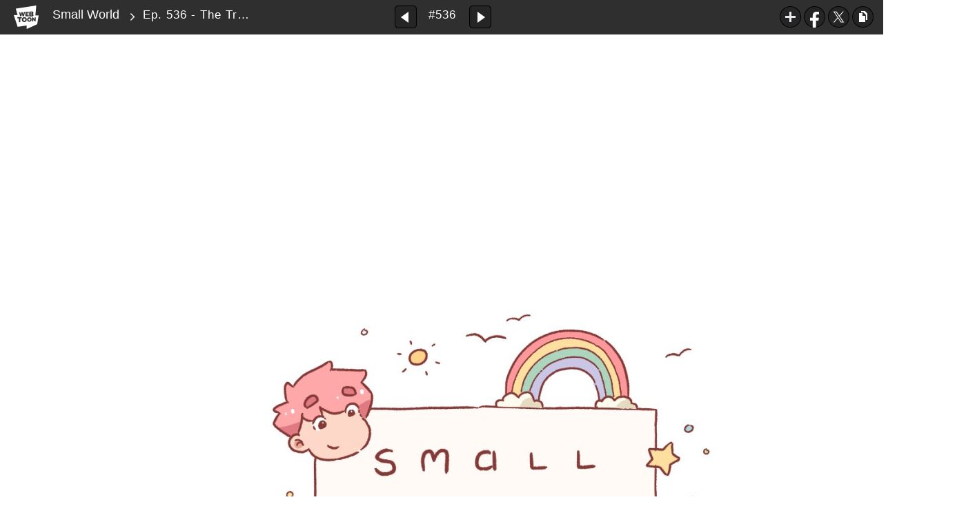

--- FILE ---
content_type: text/html;charset=UTF-8
request_url: https://sg.webtoons.com/en/slice-of-life/small-world/ep-536-the-truth/viewer?title_no=1159&episode_no=538
body_size: 92342
content:























<!doctype html>

<html lang="en">
<head>
	

<title>Ep. 536 - The Truth | Small World</title>
<meta name="keywords" content="Small World, 536, Ep. 536 - The Truth, Slice-of-life, WEBTOON"/>
<meta name="description" content="What do you do when you&#039;re having a bad day? Need a hug? Or just a laugh? Call your boyfriend of course! Follow along with Robin and Julien as they navigate in their own small world."/>
<link rel="canonical" href="https://www.webtoons.com/en/slice-of-life/small-world/ep-536-the-truth/viewer?title_no=1159&episode_no=538" />
<link rel="alternate" media="only screen and (max-width: 640px)" href="https://m.webtoons.com/en/slice-of-life/small-world/ep-536-the-truth/viewer?title_no=1159&episode_no=538"/>

	










<meta charset="utf-8">
<meta http-equiv="X-UA-Compatible" content="IE=edge"/>
<link rel="shortcut icon" href="https://webtoons-static.pstatic.net/image/favicon/favicon.ico?dt=2017082301" type="image/x-icon">





	
	
	
	
	
	


<link rel="stylesheet" type="text/css" href="/static/bundle/linewebtoon-43a5c53e193a2cc28f60.css">




<script type="text/javascript">
	window.__headerState__ = {
		domain: "www.webtoons.com",
		phase : "release",
		languageCode: "en",
		cssCode: "en",
		cssCodePrefix: "",
		gaTrackingId: "UA-57082184-1",
		ga4TrackingId: "G-ZTE4EZ7DVX",
		contentLanguage: "ENGLISH",
		contentLanguageCode : 'en',
		gakSerName: "gak.webtoons.com",
		gakPlatformName: "WEB_PC",
		serviceZone: 'GLOBAL',
		facebookAdId: "",
		lcsServer: 'lcs.loginfra.com',
		browserType : "CHROME",
		gaPageName : "",
		googleAdsState : {
			gadWebtoonReadEvent : "true",
			title : "Small World",
			titleNo : "1159",
			episodeNo : "538",
			gadConversion : {
				"th": [{
					// GAD 태국 광고 계정 1
					conversionId: "AW-761239969", // AW-CONVERSION_ID : Google Ads 계정에 고유한 전환 ID
					conversionLabel: "yhf1CLXkr-0CEKGz_uoC" // AW-CONVERSION_LABEL : 각 전환 액션에 고유하게 부여되는 전환 라벨
				}, {
					// GAD 태국 광고 계정 2
					conversionId: "AW-758804776",
					conversionLabel: "GzVDCNuRsO0CEKji6ekC"
				}]
				// 언어가 추가되면 배열로 넣음
			}
		},
		afPbaKey: "fe890007-9461-4b38-a417-7611db3b631e",
	}

	let lcs_SerName = window.lcs_SerName = window.__headerState__.lcsServer;
</script>
<script type="text/javascript" src="/static/bundle/common/cmp-02e4d9b29cd76218fcac.js" charset="utf-8"></script>
<script type="text/javascript" src="/static/bundle/header-2913b9ec7ed9d63f1ed4.js" charset="utf-8"></script>
<script type="text/javascript" src="/static/bundle/common/header-b02ac0d8615a67cbcd5f.js" charset="utf-8"></script>

	<meta property="og:title" content="Small World - Ep. 536 - The Truth"/>
	<meta property="og:type" content="com-linewebtoon:episode"/>
	<meta property="og:url" content="https://www.webtoons.com/en/slice-of-life/small-world/ep-536-the-truth/viewer?title_no=1159&episode_no=538"/>
	<meta property="og:site_name" content="www.webtoons.com"/>
	<meta property="og:image" content="https://swebtoon-phinf.pstatic.net/20210305_141/1614883928104lXqQb_JPEG/2SmallWorld_mobile_landingpage.jpg?type=crop540_540"/>
	<meta property="og:description" content="What do you do when you're having a bad day? Need a hug? Or just a laugh? Call your boyfriend of course! Follow along with Robin and Julien as they navigate in their own small world."/>
	<meta property="com-linewebtoon:episode:author" content="Wonsun Jin"/>

	<meta name="twitter:card" content="summary"/>
	<meta name="twitter:site" content="@LINEWebtoon"/>
	<meta name="twitter:image" content="https://swebtoon-phinf.pstatic.net/20210305_141/1614883928104lXqQb_JPEG/2SmallWorld_mobile_landingpage.jpg?type=crop540_540"/>
	<meta name="twitter:description" content="What do you do when you're having a bad day? Need a hug? Or just a laugh? Call your boyfriend of course! Follow along with Robin and Julien as they navigate in their own small world."/>
	<meta property="al:android:url" content="linewebtoon://viewer/webtoon?titleNo=1159&episodeNo=538"/>
	<meta property="al:android:package" content="com.naver.linewebtoon"/>
	<meta property="al:android:app_name" content="LINE WEBTOON"/>
	<meta name="twitter:app:name:googleplay" content="LINE WEBTOON"/>
	<meta name="twitter:app:id:googleplay" content="com.naver.linewebtoon"/>
	<meta name="twitter:app:url:googleplay" content="linewebtoon://viewer/webtoon?titleNo=1159&episodeNo=538"/>
	<meta property="al:ios:url" content="linewebtoon://viewer/webtoon?titleNo=1159&episodeNo=538"/>
	<meta property="al:ios:app_store_id" content="894546091"/>
	<meta property="al:ios:app_name" content="LINE WEBTOON"/>
	<meta name="twitter:app:name:iphone" content="LINE WEBTOON"/>
	<meta name="twitter:app:id:iphone" content="894546091"/>
	<meta name="twitter:app:url:iphone" content="linewebtoon://viewer/webtoon?titleNo=1159&episodeNo=538"/>
	<meta name="twitter:app:name:ipad" content="LINE WEBTOON"/>
	<meta name="twitter:app:id:ipad" content="894546091"/>
	<meta name="twitter:app:url:ipad" content="linewebtoon://viewer/webtoon?titleNo=1159&episodeNo=538"/>

	<meta name="robots" content="noimageindex, noarchive "/>
	
	<style type="text/css">
		#toolbarSensor {
			-ms-filter: "progid:DXImageTransform.Microsoft.Alpha(Opacity=0)"; /* IE 8 */
			filter: progid:DXImageTransform.Microsoft.Alpha(Opacity=0); /* IE 7 and olders */
			opacity: 0;
		}

	</style>
	<link rel="stylesheet" type="text/css" href="https://ssl.pstatic.net/static/wcc/gw/prod-1.0/index.css">
</head>

<body class="en">
<div id="wrap">
	<!-- skip navigation -->
	<div id="u_skip">
		<a href="#content" onclick="document.getElementById('content').tabIndex=-1;document.getElementById('content').focus();return false;"><span>skip to content</span></a>
	</div>
	<!-- //skip navigation -->

	<!-- container -->
	<div id="container" role="main">
		
		
		<div class="tool_area " id="toolbarSensor"></div>
		<div class="tool_area " id="toolbar">
			<div class="info">
				<p class="logo"><a href="https://www.webtoons.com/en/" class="btn_logo">WEBTOON</a></p>

				<div class="subj_info">
					<a href="https://www.webtoons.com/en/slice-of-life/small-world/list?title_no=1159" class="subj" title="Small World">Small World</a>
					<span class="ico_arr2"></span>
					<h1 class="subj_episode" title="Ep. 536 - The Truth">Ep. 536 - The Truth</h1>
				</div>
			</div>
			<div class="paginate v2">
				
					<a href="https://www.webtoons.com/en/slice-of-life/small-world/ep-535-the-little-julien/viewer?title_no=1159&episode_no=537"
					   title="Previous Episode" class="pg_prev _prevEpisode"><em>Previous Episode</em></a>
				
				
				<span class="tx _btnOpenEpisodeList">#536</span>
				
					<a href="https://www.webtoons.com/en/slice-of-life/small-world/ep-537-no-ordinary-day/viewer?title_no=1159&episode_no=539"
					   title="Next Episode" class="pg_next _nextEpisode"><em>Next Episode</em></a>
				
				
			</div>

			
			
			<div class="episode_area" id="topEpisodeList">
				<div class="episode_lst">
					<div class="episode_cont">
						<ul style="left: 0px;">
							
								
								<li data-episode-no="1">
									<a href="https://www.webtoons.com/en/slice-of-life/small-world/ep-1-rain/viewer?title_no=1159&episode_no=1"
									   class="">
									<span class="thmb">
										<img src="https://webtoons-static.pstatic.net/image/bg_transparency.png" data-url="https://webtoon-phinf.pstatic.net/20170831_83/1504142662580KtV2s_PNG/thumb_10.png" class="_thumbnailImages" width="92" height="87" alt="Ep. 1 - Rain">
										<span class="mask"></span>
									</span>
										<span class="subj">Ep. 1 - Rain</span>
									</a></li>
							
								
								<li data-episode-no="2">
									<a href="https://www.webtoons.com/en/slice-of-life/small-world/ep-2-paper-cut/viewer?title_no=1159&episode_no=2"
									   class="">
									<span class="thmb">
										<img src="https://webtoons-static.pstatic.net/image/bg_transparency.png" data-url="https://webtoon-phinf.pstatic.net/20170831_82/1504142750051VeXYA_PNG/thumb_12b.png" class="_thumbnailImages" width="92" height="87" alt="Ep. 2 - Paper Cut">
										<span class="mask"></span>
									</span>
										<span class="subj">Ep. 2 - Paper Cut</span>
									</a></li>
							
								
								<li data-episode-no="3">
									<a href="https://www.webtoons.com/en/slice-of-life/small-world/ep-3-mum/viewer?title_no=1159&episode_no=3"
									   class="">
									<span class="thmb">
										<img src="https://webtoons-static.pstatic.net/image/bg_transparency.png" data-url="https://webtoon-phinf.pstatic.net/20170831_114/1504144135733j3RAp_PNG/thumb_13.png" class="_thumbnailImages" width="92" height="87" alt="Ep. 3 - Mum">
										<span class="mask"></span>
									</span>
										<span class="subj">Ep. 3 - Mum</span>
									</a></li>
							
								
								<li data-episode-no="4">
									<a href="https://www.webtoons.com/en/slice-of-life/small-world/ep-4-working-out-with-your-boyfriend/viewer?title_no=1159&episode_no=4"
									   class="">
									<span class="thmb">
										<img src="https://webtoons-static.pstatic.net/image/bg_transparency.png" data-url="https://webtoon-phinf.pstatic.net/20170831_13/1504144785289mjV1a_PNG/thumb_15c.png" class="_thumbnailImages" width="92" height="87" alt="Ep. 4 - Working Out With Your Boyfriend">
										<span class="mask"></span>
									</span>
										<span class="subj">Ep. 4 - Working Out With Your Boyfriend</span>
									</a></li>
							
								
								<li data-episode-no="5">
									<a href="https://www.webtoons.com/en/slice-of-life/small-world/ep-5-nicknames/viewer?title_no=1159&episode_no=5"
									   class="">
									<span class="thmb">
										<img src="https://webtoons-static.pstatic.net/image/bg_transparency.png" data-url="https://webtoon-phinf.pstatic.net/20170831_139/1504144886737OREHW_PNG/thumb_17.png" class="_thumbnailImages" width="92" height="87" alt="Ep. 5 - Nicknames">
										<span class="mask"></span>
									</span>
										<span class="subj">Ep. 5 - Nicknames</span>
									</a></li>
							
								
								<li data-episode-no="6">
									<a href="https://www.webtoons.com/en/slice-of-life/small-world/ep-6-yandere/viewer?title_no=1159&episode_no=6"
									   class="">
									<span class="thmb">
										<img src="https://webtoons-static.pstatic.net/image/bg_transparency.png" data-url="https://webtoon-phinf.pstatic.net/20170831_121/1504144986685uaxME_PNG/thumb_20.png" class="_thumbnailImages" width="92" height="87" alt="Ep. 6 - Yandere">
										<span class="mask"></span>
									</span>
										<span class="subj">Ep. 6 - Yandere</span>
									</a></li>
							
								
								<li data-episode-no="7">
									<a href="https://www.webtoons.com/en/slice-of-life/small-world/ep-7-boyfriend-material/viewer?title_no=1159&episode_no=7"
									   class="">
									<span class="thmb">
										<img src="https://webtoons-static.pstatic.net/image/bg_transparency.png" data-url="https://webtoon-phinf.pstatic.net/20170831_114/1504145284772AjjfM_PNG/thumb_29b.png" class="_thumbnailImages" width="92" height="87" alt="Ep. 7 - Boyfriend Material">
										<span class="mask"></span>
									</span>
										<span class="subj">Ep. 7 - Boyfriend Material</span>
									</a></li>
							
								
								<li data-episode-no="8">
									<a href="https://www.webtoons.com/en/slice-of-life/small-world/ep-8-midnight-texts/viewer?title_no=1159&episode_no=8"
									   class="">
									<span class="thmb">
										<img src="https://webtoons-static.pstatic.net/image/bg_transparency.png" data-url="https://webtoon-phinf.pstatic.net/20170831_199/15041453737581L8is_PNG/thumb_34a.png" class="_thumbnailImages" width="92" height="87" alt="Ep. 8 - Midnight Texts">
										<span class="mask"></span>
									</span>
										<span class="subj">Ep. 8 - Midnight Texts</span>
									</a></li>
							
								
								<li data-episode-no="9">
									<a href="https://www.webtoons.com/en/slice-of-life/small-world/ep-9-love-is/viewer?title_no=1159&episode_no=9"
									   class="">
									<span class="thmb">
										<img src="https://webtoons-static.pstatic.net/image/bg_transparency.png" data-url="https://webtoon-phinf.pstatic.net/20170903_225/1504392614469rm1Ka_PNG/thumb_17b.png" class="_thumbnailImages" width="92" height="87" alt="Ep. 9 - Love is...">
										<span class="mask"></span>
									</span>
										<span class="subj">Ep. 9 - Love is...</span>
									</a></li>
							
								
								<li data-episode-no="10">
									<a href="https://www.webtoons.com/en/slice-of-life/small-world/ep-10-study/viewer?title_no=1159&episode_no=10"
									   class="">
									<span class="thmb">
										<img src="https://webtoons-static.pstatic.net/image/bg_transparency.png" data-url="https://webtoon-phinf.pstatic.net/20170905_41/1504563590551tp1JV_PNG/thumb_18.png" class="_thumbnailImages" width="92" height="87" alt="Ep. 10 - Study">
										<span class="mask"></span>
									</span>
										<span class="subj">Ep. 10 - Study</span>
									</a></li>
							
								
								<li data-episode-no="11">
									<a href="https://www.webtoons.com/en/slice-of-life/small-world/ep-11-puppy/viewer?title_no=1159&episode_no=11"
									   class="">
									<span class="thmb">
										<img src="https://webtoons-static.pstatic.net/image/bg_transparency.png" data-url="https://webtoon-phinf.pstatic.net/20170908_261/1504823971770l1CVO_PNG/thumb_26b.png" class="_thumbnailImages" width="92" height="87" alt="Ep. 11 - Puppy">
										<span class="mask"></span>
									</span>
										<span class="subj">Ep. 11 - Puppy</span>
									</a></li>
							
								
								<li data-episode-no="12">
									<a href="https://www.webtoons.com/en/slice-of-life/small-world/ep-12-short/viewer?title_no=1159&episode_no=12"
									   class="">
									<span class="thmb">
										<img src="https://webtoons-static.pstatic.net/image/bg_transparency.png" data-url="https://webtoon-phinf.pstatic.net/20170909_56/1504896643988HQj3W_PNG/thumb_9.png" class="_thumbnailImages" width="92" height="87" alt="Ep. 12 - Short">
										<span class="mask"></span>
									</span>
										<span class="subj">Ep. 12 - Short</span>
									</a></li>
							
								
								<li data-episode-no="13">
									<a href="https://www.webtoons.com/en/slice-of-life/small-world/ep-13-too-big/viewer?title_no=1159&episode_no=13"
									   class="">
									<span class="thmb">
										<img src="https://webtoons-static.pstatic.net/image/bg_transparency.png" data-url="https://webtoon-phinf.pstatic.net/20170912_133/1505167357375m7GDs_PNG/thumb_61.png" class="_thumbnailImages" width="92" height="87" alt="Ep. 13 - Too Big">
										<span class="mask"></span>
									</span>
										<span class="subj">Ep. 13 - Too Big</span>
									</a></li>
							
								
								<li data-episode-no="14">
									<a href="https://www.webtoons.com/en/slice-of-life/small-world/ep-14-cooking/viewer?title_no=1159&episode_no=14"
									   class="">
									<span class="thmb">
										<img src="https://webtoons-static.pstatic.net/image/bg_transparency.png" data-url="https://webtoon-phinf.pstatic.net/20170915_144/15054213765593T3T6_PNG/thumb_29c.png" class="_thumbnailImages" width="92" height="87" alt="Ep. 14 - Cooking">
										<span class="mask"></span>
									</span>
										<span class="subj">Ep. 14 - Cooking</span>
									</a></li>
							
								
								<li data-episode-no="15">
									<a href="https://www.webtoons.com/en/slice-of-life/small-world/ep-15-exposed/viewer?title_no=1159&episode_no=15"
									   class="">
									<span class="thmb">
										<img src="https://webtoons-static.pstatic.net/image/bg_transparency.png" data-url="https://webtoon-phinf.pstatic.net/20170917_4/1505610498932aBKmy_PNG/thumb_59.png" class="_thumbnailImages" width="92" height="87" alt="Ep. 15 - Exposed">
										<span class="mask"></span>
									</span>
										<span class="subj">Ep. 15 - Exposed</span>
									</a></li>
							
								
								<li data-episode-no="16">
									<a href="https://www.webtoons.com/en/slice-of-life/small-world/ep-16-handsome/viewer?title_no=1159&episode_no=16"
									   class="">
									<span class="thmb">
										<img src="https://webtoons-static.pstatic.net/image/bg_transparency.png" data-url="https://webtoon-phinf.pstatic.net/20170919_13/1505779648250Ei6Ay_PNG/thumb_52b.png" class="_thumbnailImages" width="92" height="87" alt="Ep. 16 - Handsome">
										<span class="mask"></span>
									</span>
										<span class="subj">Ep. 16 - Handsome</span>
									</a></li>
							
								
								<li data-episode-no="17">
									<a href="https://www.webtoons.com/en/slice-of-life/small-world/ep-17-sleep/viewer?title_no=1159&episode_no=17"
									   class="">
									<span class="thmb">
										<img src="https://webtoons-static.pstatic.net/image/bg_transparency.png" data-url="https://webtoon-phinf.pstatic.net/20170922_228/1506044710050UlQjT_PNG/thumb_27.png" class="_thumbnailImages" width="92" height="87" alt="Ep. 17 - Sleep">
										<span class="mask"></span>
									</span>
										<span class="subj">Ep. 17 - Sleep</span>
									</a></li>
							
								
								<li data-episode-no="18">
									<a href="https://www.webtoons.com/en/slice-of-life/small-world/ep-18-horror/viewer?title_no=1159&episode_no=18"
									   class="">
									<span class="thmb">
										<img src="https://webtoons-static.pstatic.net/image/bg_transparency.png" data-url="https://webtoon-phinf.pstatic.net/20170924_266/15062093176285m6Lw_PNG/thumb_62b.png" class="_thumbnailImages" width="92" height="87" alt="Ep. 18 - Horror">
										<span class="mask"></span>
									</span>
										<span class="subj">Ep. 18 - Horror</span>
									</a></li>
							
								
								<li data-episode-no="19">
									<a href="https://www.webtoons.com/en/slice-of-life/small-world/ep-19-do-i-know-you/viewer?title_no=1159&episode_no=19"
									   class="">
									<span class="thmb">
										<img src="https://webtoons-static.pstatic.net/image/bg_transparency.png" data-url="https://webtoon-phinf.pstatic.net/20170926_211/1506384214590DgAEn_PNG/thumb_54b.png" class="_thumbnailImages" width="92" height="87" alt="Ep. 19 - Do I Know You?">
										<span class="mask"></span>
									</span>
										<span class="subj">Ep. 19 - Do I Know You?</span>
									</a></li>
							
								
								<li data-episode-no="20">
									<a href="https://www.webtoons.com/en/slice-of-life/small-world/ep-20-awww/viewer?title_no=1159&episode_no=20"
									   class="">
									<span class="thmb">
										<img src="https://webtoons-static.pstatic.net/image/bg_transparency.png" data-url="https://webtoon-phinf.pstatic.net/20170929_185/1506653994667yU7wt_PNG/thumb_63.png" class="_thumbnailImages" width="92" height="87" alt="Ep. 20 - Awww...">
										<span class="mask"></span>
									</span>
										<span class="subj">Ep. 20 - Awww...</span>
									</a></li>
							
								
								<li data-episode-no="21">
									<a href="https://www.webtoons.com/en/slice-of-life/small-world/ep-21-too-soon/viewer?title_no=1159&episode_no=21"
									   class="">
									<span class="thmb">
										<img src="https://webtoons-static.pstatic.net/image/bg_transparency.png" data-url="https://webtoon-phinf.pstatic.net/20171001_252/1506831890203yfUxC_PNG/thumb_15.png" class="_thumbnailImages" width="92" height="87" alt="Ep. 21 - Too Soon">
										<span class="mask"></span>
									</span>
										<span class="subj">Ep. 21 - Too Soon</span>
									</a></li>
							
								
								<li data-episode-no="22">
									<a href="https://www.webtoons.com/en/slice-of-life/small-world/ep-22-in-the-dark/viewer?title_no=1159&episode_no=22"
									   class="">
									<span class="thmb">
										<img src="https://webtoons-static.pstatic.net/image/bg_transparency.png" data-url="https://webtoon-phinf.pstatic.net/20171003_241/15069858250257A3Ca_PNG/thumb_68.png" class="_thumbnailImages" width="92" height="87" alt="Ep. 22 - In the Dark">
										<span class="mask"></span>
									</span>
										<span class="subj">Ep. 22 - In the Dark</span>
									</a></li>
							
								
								<li data-episode-no="23">
									<a href="https://www.webtoons.com/en/slice-of-life/small-world/ep-23-friend/viewer?title_no=1159&episode_no=23"
									   class="">
									<span class="thmb">
										<img src="https://webtoons-static.pstatic.net/image/bg_transparency.png" data-url="https://webtoon-phinf.pstatic.net/20171005_44/1507159760715XTq3K_PNG/thumb_65b.png" class="_thumbnailImages" width="92" height="87" alt="Ep. 23 - Friend">
										<span class="mask"></span>
									</span>
										<span class="subj">Ep. 23 - Friend</span>
									</a></li>
							
								
								<li data-episode-no="24">
									<a href="https://www.webtoons.com/en/slice-of-life/small-world/ep-24-costume/viewer?title_no=1159&episode_no=24"
									   class="">
									<span class="thmb">
										<img src="https://webtoons-static.pstatic.net/image/bg_transparency.png" data-url="https://webtoon-phinf.pstatic.net/20171008_184/1507431314757sGCEd_PNG/thumb_67.png" class="_thumbnailImages" width="92" height="87" alt="Ep. 24 - Costume">
										<span class="mask"></span>
									</span>
										<span class="subj">Ep. 24 - Costume</span>
									</a></li>
							
								
								<li data-episode-no="25">
									<a href="https://www.webtoons.com/en/slice-of-life/small-world/ep-25-sleeping-beauty/viewer?title_no=1159&episode_no=25"
									   class="">
									<span class="thmb">
										<img src="https://webtoons-static.pstatic.net/image/bg_transparency.png" data-url="https://webtoon-phinf.pstatic.net/20171010_191/1507590278694Sq5yU_PNG/thumb_69.png" class="_thumbnailImages" width="92" height="87" alt="Ep. 25 - Sleeping Beauty">
										<span class="mask"></span>
									</span>
										<span class="subj">Ep. 25 - Sleeping Beauty</span>
									</a></li>
							
								
								<li data-episode-no="26">
									<a href="https://www.webtoons.com/en/slice-of-life/small-world/ep-26-four-out-of-ten-would-not-recommend/viewer?title_no=1159&episode_no=26"
									   class="">
									<span class="thmb">
										<img src="https://webtoons-static.pstatic.net/image/bg_transparency.png" data-url="https://webtoon-phinf.pstatic.net/20171013_224/1507854024431f8NE9_PNG/thumb_71.png" class="_thumbnailImages" width="92" height="87" alt="Ep. 26 - Four Out of Ten, Would Not Recommend">
										<span class="mask"></span>
									</span>
										<span class="subj">Ep. 26 - Four Out of Ten, Would Not Recommend</span>
									</a></li>
							
								
								<li data-episode-no="27">
									<a href="https://www.webtoons.com/en/slice-of-life/small-world/ep-27-say-something-sexy/viewer?title_no=1159&episode_no=27"
									   class="">
									<span class="thmb">
										<img src="https://webtoons-static.pstatic.net/image/bg_transparency.png" data-url="https://webtoon-phinf.pstatic.net/20171015_294/1508019876589jFe87_PNG/thumb_72b.png" class="_thumbnailImages" width="92" height="87" alt="Ep. 27 - Say Something Sexy">
										<span class="mask"></span>
									</span>
										<span class="subj">Ep. 27 - Say Something Sexy</span>
									</a></li>
							
								
								<li data-episode-no="28">
									<a href="https://www.webtoons.com/en/slice-of-life/small-world/ep-28-present/viewer?title_no=1159&episode_no=28"
									   class="">
									<span class="thmb">
										<img src="https://webtoons-static.pstatic.net/image/bg_transparency.png" data-url="https://webtoon-phinf.pstatic.net/20171017_244/15082007437397uAc4_PNG/thumb_66b.png" class="_thumbnailImages" width="92" height="87" alt="Ep. 28 - Present">
										<span class="mask"></span>
									</span>
										<span class="subj">Ep. 28 - Present</span>
									</a></li>
							
								
								<li data-episode-no="29">
									<a href="https://www.webtoons.com/en/slice-of-life/small-world/ep-29-questions-and-answers/viewer?title_no=1159&episode_no=29"
									   class="">
									<span class="thmb">
										<img src="https://webtoons-static.pstatic.net/image/bg_transparency.png" data-url="https://webtoon-phinf.pstatic.net/20171020_106/1508451041981qnMc5_PNG/thumb_70b.png" class="_thumbnailImages" width="92" height="87" alt="Ep. 29 - Questions and Answers!">
										<span class="mask"></span>
									</span>
										<span class="subj">Ep. 29 - Questions and Answers!</span>
									</a></li>
							
								
								<li data-episode-no="30">
									<a href="https://www.webtoons.com/en/slice-of-life/small-world/ep-30-photos/viewer?title_no=1159&episode_no=30"
									   class="">
									<span class="thmb">
										<img src="https://webtoons-static.pstatic.net/image/bg_transparency.png" data-url="https://webtoon-phinf.pstatic.net/20171022_143/1508613173390Yr5ld_PNG/thumb_73.png" class="_thumbnailImages" width="92" height="87" alt="Ep. 30 - Photos...">
										<span class="mask"></span>
									</span>
										<span class="subj">Ep. 30 - Photos...</span>
									</a></li>
							
								
								<li data-episode-no="31">
									<a href="https://www.webtoons.com/en/slice-of-life/small-world/ep-31-smooch/viewer?title_no=1159&episode_no=31"
									   class="">
									<span class="thmb">
										<img src="https://webtoons-static.pstatic.net/image/bg_transparency.png" data-url="https://webtoon-phinf.pstatic.net/20171024_177/1508803729785v4BTm_PNG/thumb_75b.png" class="_thumbnailImages" width="92" height="87" alt="Ep. 31 - Smooch!">
										<span class="mask"></span>
									</span>
										<span class="subj">Ep. 31 - Smooch!</span>
									</a></li>
							
								
								<li data-episode-no="32">
									<a href="https://www.webtoons.com/en/slice-of-life/small-world/ep-32-spider/viewer?title_no=1159&episode_no=32"
									   class="">
									<span class="thmb">
										<img src="https://webtoons-static.pstatic.net/image/bg_transparency.png" data-url="https://webtoon-phinf.pstatic.net/20171027_36/15090691374009Cp1f_PNG/thumb_76c.png" class="_thumbnailImages" width="92" height="87" alt="Ep. 32 - Spider">
										<span class="mask"></span>
									</span>
										<span class="subj">Ep. 32 - Spider</span>
									</a></li>
							
								
								<li data-episode-no="33">
									<a href="https://www.webtoons.com/en/slice-of-life/small-world/ep-33-rejected/viewer?title_no=1159&episode_no=33"
									   class="">
									<span class="thmb">
										<img src="https://webtoons-static.pstatic.net/image/bg_transparency.png" data-url="https://webtoon-phinf.pstatic.net/20171028_270/1509128219474aHeTt_PNG/thumb_79d.png" class="_thumbnailImages" width="92" height="87" alt="Ep. 33 - Rejected">
										<span class="mask"></span>
									</span>
										<span class="subj">Ep. 33 - Rejected</span>
									</a></li>
							
								
								<li data-episode-no="34">
									<a href="https://www.webtoons.com/en/slice-of-life/small-world/ep-34-boo/viewer?title_no=1159&episode_no=34"
									   class="">
									<span class="thmb">
										<img src="https://webtoons-static.pstatic.net/image/bg_transparency.png" data-url="https://webtoon-phinf.pstatic.net/20171031_188/1509400534296mhrX3_PNG/thumb_47.png" class="_thumbnailImages" width="92" height="87" alt="Ep. 34 - Boo!">
										<span class="mask"></span>
									</span>
										<span class="subj">Ep. 34 - Boo!</span>
									</a></li>
							
								
								<li data-episode-no="35">
									<a href="https://www.webtoons.com/en/slice-of-life/small-world/ep-36-sleepy/viewer?title_no=1159&episode_no=35"
									   class="">
									<span class="thmb">
										<img src="https://webtoons-static.pstatic.net/image/bg_transparency.png" data-url="https://webtoon-phinf.pstatic.net/20171103_162/1509671692913twDJr_PNG/thumb_80.png" class="_thumbnailImages" width="92" height="87" alt="Ep. 36 - Sleepy">
										<span class="mask"></span>
									</span>
										<span class="subj">Ep. 36 - Sleepy</span>
									</a></li>
							
								
								<li data-episode-no="36">
									<a href="https://www.webtoons.com/en/slice-of-life/small-world/ep-37-shrimp/viewer?title_no=1159&episode_no=36"
									   class="">
									<span class="thmb">
										<img src="https://webtoons-static.pstatic.net/image/bg_transparency.png" data-url="https://webtoon-phinf.pstatic.net/20171104_213/1509735214856R0NK9_PNG/thumb_74c.png" class="_thumbnailImages" width="92" height="87" alt="Ep. 37 - Shrimp">
										<span class="mask"></span>
									</span>
										<span class="subj">Ep. 37 - Shrimp</span>
									</a></li>
							
								
								<li data-episode-no="37">
									<a href="https://www.webtoons.com/en/slice-of-life/small-world/ep-38-mama/viewer?title_no=1159&episode_no=37"
									   class="">
									<span class="thmb">
										<img src="https://webtoons-static.pstatic.net/image/bg_transparency.png" data-url="https://webtoon-phinf.pstatic.net/20171107_188/1509996651866xaO24_PNG/thumb_55b.png" class="_thumbnailImages" width="92" height="87" alt="Ep. 38 - Mama">
										<span class="mask"></span>
									</span>
										<span class="subj">Ep. 38 - Mama</span>
									</a></li>
							
								
								<li data-episode-no="38">
									<a href="https://www.webtoons.com/en/slice-of-life/small-world/ep-39-heater/viewer?title_no=1159&episode_no=38"
									   class="">
									<span class="thmb">
										<img src="https://webtoons-static.pstatic.net/image/bg_transparency.png" data-url="https://webtoon-phinf.pstatic.net/20171110_147/1510270096873hcFWh_PNG/thumb_84b.png" class="_thumbnailImages" width="92" height="87" alt="Ep. 39 - Heater">
										<span class="mask"></span>
									</span>
										<span class="subj">Ep. 39 - Heater</span>
									</a></li>
							
								
								<li data-episode-no="39">
									<a href="https://www.webtoons.com/en/slice-of-life/small-world/ep-40-embarrass/viewer?title_no=1159&episode_no=39"
									   class="">
									<span class="thmb">
										<img src="https://webtoons-static.pstatic.net/image/bg_transparency.png" data-url="https://webtoon-phinf.pstatic.net/20171112_300/1510450331212LTrIe_PNG/thumb_85.png" class="_thumbnailImages" width="92" height="87" alt="Ep. 40 - Embarrass">
										<span class="mask"></span>
									</span>
										<span class="subj">Ep. 40 - Embarrass</span>
									</a></li>
							
								
								<li data-episode-no="40">
									<a href="https://www.webtoons.com/en/slice-of-life/small-world/ep-41-dad/viewer?title_no=1159&episode_no=40"
									   class="">
									<span class="thmb">
										<img src="https://webtoons-static.pstatic.net/image/bg_transparency.png" data-url="https://webtoon-phinf.pstatic.net/20171114_163/1510623134357hKW5k_PNG/thumb_60.png" class="_thumbnailImages" width="92" height="87" alt="Ep. 41 - Dad!">
										<span class="mask"></span>
									</span>
										<span class="subj">Ep. 41 - Dad!</span>
									</a></li>
							
								
								<li data-episode-no="41">
									<a href="https://www.webtoons.com/en/slice-of-life/small-world/ep-42-fun-sized/viewer?title_no=1159&episode_no=41"
									   class="">
									<span class="thmb">
										<img src="https://webtoons-static.pstatic.net/image/bg_transparency.png" data-url="https://webtoon-phinf.pstatic.net/20171117_107/1510889750092oyGVO_PNG/thumb_87.png" class="_thumbnailImages" width="92" height="87" alt="Ep. 42 - Fun Sized">
										<span class="mask"></span>
									</span>
										<span class="subj">Ep. 42 - Fun Sized</span>
									</a></li>
							
								
								<li data-episode-no="42">
									<a href="https://www.webtoons.com/en/slice-of-life/small-world/travel-announcement/viewer?title_no=1159&episode_no=42"
									   class="">
									<span class="thmb">
										<img src="https://webtoons-static.pstatic.net/image/bg_transparency.png" data-url="https://webtoon-phinf.pstatic.net/20171119_199/1511053986303cyqn5_PNG/thumb_travel.png" class="_thumbnailImages" width="92" height="87" alt="Travel Announcement!">
										<span class="mask"></span>
									</span>
										<span class="subj">Travel Announcement!</span>
									</a></li>
							
								
								<li data-episode-no="43">
									<a href="https://www.webtoons.com/en/slice-of-life/small-world/ep-43-chibi/viewer?title_no=1159&episode_no=43"
									   class="">
									<span class="thmb">
										<img src="https://webtoons-static.pstatic.net/image/bg_transparency.png" data-url="https://webtoon-phinf.pstatic.net/20171121_264/1511229616123BwBq0_PNG/thumb_88.png" class="_thumbnailImages" width="92" height="87" alt="Ep. 43 - Chibi">
										<span class="mask"></span>
									</span>
										<span class="subj">Ep. 43 - Chibi</span>
									</a></li>
							
								
								<li data-episode-no="44">
									<a href="https://www.webtoons.com/en/slice-of-life/small-world/ep-44-i-can-feel-everything/viewer?title_no=1159&episode_no=44"
									   class="">
									<span class="thmb">
										<img src="https://webtoons-static.pstatic.net/image/bg_transparency.png" data-url="https://webtoon-phinf.pstatic.net/20171128_120/1511839036943hKYP8_PNG/thumb_83b.png" class="_thumbnailImages" width="92" height="87" alt="Ep. 44 - I Can Feel Everything">
										<span class="mask"></span>
									</span>
										<span class="subj">Ep. 44 - I Can Feel Everything</span>
									</a></li>
							
								
								<li data-episode-no="45">
									<a href="https://www.webtoons.com/en/slice-of-life/small-world/ep-45-smells-like-him/viewer?title_no=1159&episode_no=45"
									   class="">
									<span class="thmb">
										<img src="https://webtoons-static.pstatic.net/image/bg_transparency.png" data-url="https://webtoon-phinf.pstatic.net/20171205_180/1512440355137qGIkX_PNG/thumb_89b.png" class="_thumbnailImages" width="92" height="87" alt="Ep. 45 - Smells Like Him">
										<span class="mask"></span>
									</span>
										<span class="subj">Ep. 45 - Smells Like Him</span>
									</a></li>
							
								
								<li data-episode-no="46">
									<a href="https://www.webtoons.com/en/slice-of-life/small-world/ep-46-how-much/viewer?title_no=1159&episode_no=46"
									   class="">
									<span class="thmb">
										<img src="https://webtoons-static.pstatic.net/image/bg_transparency.png" data-url="https://webtoon-phinf.pstatic.net/20171208_135/1512709178945GAd6c_PNG/thumb_81b.png" class="_thumbnailImages" width="92" height="87" alt="Ep. 46 - How Much?">
										<span class="mask"></span>
									</span>
										<span class="subj">Ep. 46 - How Much?</span>
									</a></li>
							
								
								<li data-episode-no="47">
									<a href="https://www.webtoons.com/en/slice-of-life/small-world/ep-47-get-dressed/viewer?title_no=1159&episode_no=47"
									   class="">
									<span class="thmb">
										<img src="https://webtoons-static.pstatic.net/image/bg_transparency.png" data-url="https://webtoon-phinf.pstatic.net/20171210_162/1512869875561QM4ti_PNG/thumb_50b.png" class="_thumbnailImages" width="92" height="87" alt="Ep. 47 - Get Dressed">
										<span class="mask"></span>
									</span>
										<span class="subj">Ep. 47 - Get Dressed</span>
									</a></li>
							
								
								<li data-episode-no="48">
									<a href="https://www.webtoons.com/en/slice-of-life/small-world/ep-48-something-on-your-lips/viewer?title_no=1159&episode_no=48"
									   class="">
									<span class="thmb">
										<img src="https://webtoons-static.pstatic.net/image/bg_transparency.png" data-url="https://webtoon-phinf.pstatic.net/20171212_5/1513043198125h4ia9_PNG/thumb_78.png" class="_thumbnailImages" width="92" height="87" alt="Ep. 48 - Something on Your Lips">
										<span class="mask"></span>
									</span>
										<span class="subj">Ep. 48 - Something on Your Lips</span>
									</a></li>
							
								
								<li data-episode-no="49">
									<a href="https://www.webtoons.com/en/slice-of-life/small-world/ep-49-oh-my/viewer?title_no=1159&episode_no=49"
									   class="">
									<span class="thmb">
										<img src="https://webtoons-static.pstatic.net/image/bg_transparency.png" data-url="https://webtoon-phinf.pstatic.net/20171215_84/1513310879007J6F3Y_PNG/thumb_19b.png" class="_thumbnailImages" width="92" height="87" alt="Ep. 49 - Oh My...">
										<span class="mask"></span>
									</span>
										<span class="subj">Ep. 49 - Oh My...</span>
									</a></li>
							
								
								<li data-episode-no="50">
									<a href="https://www.webtoons.com/en/slice-of-life/small-world/ep-50-happy-holidays/viewer?title_no=1159&episode_no=50"
									   class="">
									<span class="thmb">
										<img src="https://webtoons-static.pstatic.net/image/bg_transparency.png" data-url="https://webtoon-phinf.pstatic.net/20171217_194/1513475507326lou2J_PNG/thumb_22b.png" class="_thumbnailImages" width="92" height="87" alt="Ep. 50 - Happy Holidays!">
										<span class="mask"></span>
									</span>
										<span class="subj">Ep. 50 - Happy Holidays!</span>
									</a></li>
							
								
								<li data-episode-no="51">
									<a href="https://www.webtoons.com/en/slice-of-life/small-world/ep-51-cough/viewer?title_no=1159&episode_no=51"
									   class="">
									<span class="thmb">
										<img src="https://webtoons-static.pstatic.net/image/bg_transparency.png" data-url="https://webtoon-phinf.pstatic.net/20171219_51/15136440059827PTBV_PNG/thumb_2b.png" class="_thumbnailImages" width="92" height="87" alt="Ep. 51 - *Cough*">
										<span class="mask"></span>
									</span>
										<span class="subj">Ep. 51 - *Cough*</span>
									</a></li>
							
								
								<li data-episode-no="52">
									<a href="https://www.webtoons.com/en/slice-of-life/small-world/ep-52-jealous/viewer?title_no=1159&episode_no=52"
									   class="">
									<span class="thmb">
										<img src="https://webtoons-static.pstatic.net/image/bg_transparency.png" data-url="https://webtoon-phinf.pstatic.net/20171222_68/1513932841750UxUS2_PNG/thumb_3a.png" class="_thumbnailImages" width="92" height="87" alt="Ep. 52 - *Jealous*">
										<span class="mask"></span>
									</span>
										<span class="subj">Ep. 52 - *Jealous*</span>
									</a></li>
							
								
								<li data-episode-no="53">
									<a href="https://www.webtoons.com/en/slice-of-life/small-world/ep-53-warm-you-up/viewer?title_no=1159&episode_no=53"
									   class="">
									<span class="thmb">
										<img src="https://webtoons-static.pstatic.net/image/bg_transparency.png" data-url="https://webtoon-phinf.pstatic.net/20171224_225/1514079284010xOKfm_PNG/thumb_4b.png" class="_thumbnailImages" width="92" height="87" alt="Ep. 53 - Warm You Up">
										<span class="mask"></span>
									</span>
										<span class="subj">Ep. 53 - Warm You Up</span>
									</a></li>
							
								
								<li data-episode-no="54">
									<a href="https://www.webtoons.com/en/slice-of-life/small-world/ep-54-so-smol/viewer?title_no=1159&episode_no=54"
									   class="">
									<span class="thmb">
										<img src="https://webtoons-static.pstatic.net/image/bg_transparency.png" data-url="https://webtoon-phinf.pstatic.net/20171226_277/1514254456084xLavt_PNG/thumb_5b.png" class="_thumbnailImages" width="92" height="87" alt="Ep. 54 - So Smol">
										<span class="mask"></span>
									</span>
										<span class="subj">Ep. 54 - So Smol</span>
									</a></li>
							
								
								<li data-episode-no="55">
									<a href="https://www.webtoons.com/en/slice-of-life/small-world/ep-55-shower/viewer?title_no=1159&episode_no=55"
									   class="">
									<span class="thmb">
										<img src="https://webtoons-static.pstatic.net/image/bg_transparency.png" data-url="https://webtoon-phinf.pstatic.net/20171229_167/1514510950542YanhK_PNG/thumb_15145109121031159556.png" class="_thumbnailImages" width="92" height="87" alt="Ep. 55 - Shower?">
										<span class="mask"></span>
									</span>
										<span class="subj">Ep. 55 - Shower?</span>
									</a></li>
							
								
								<li data-episode-no="56">
									<a href="https://www.webtoons.com/en/slice-of-life/small-world/ep-56-origami/viewer?title_no=1159&episode_no=56"
									   class="">
									<span class="thmb">
										<img src="https://webtoons-static.pstatic.net/image/bg_transparency.png" data-url="https://webtoon-phinf.pstatic.net/20171230_220/1514598838370tJSrB_PNG/thumb_15145987325311159564.png" class="_thumbnailImages" width="92" height="87" alt="Ep. 56 - Origami">
										<span class="mask"></span>
									</span>
										<span class="subj">Ep. 56 - Origami</span>
									</a></li>
							
								
								<li data-episode-no="57">
									<a href="https://www.webtoons.com/en/slice-of-life/small-world/ep-57-still-love-you/viewer?title_no=1159&episode_no=57"
									   class="">
									<span class="thmb">
										<img src="https://webtoons-static.pstatic.net/image/bg_transparency.png" data-url="https://webtoon-phinf.pstatic.net/20180102_254/1514862681667InrK7_PNG/thumb_11b.png" class="_thumbnailImages" width="92" height="87" alt="Ep. 57 - Still Love You">
										<span class="mask"></span>
									</span>
										<span class="subj">Ep. 57 - Still Love You</span>
									</a></li>
							
								
								<li data-episode-no="58">
									<a href="https://www.webtoons.com/en/slice-of-life/small-world/ep-58-distraction/viewer?title_no=1159&episode_no=58"
									   class="">
									<span class="thmb">
										<img src="https://webtoons-static.pstatic.net/image/bg_transparency.png" data-url="https://webtoon-phinf.pstatic.net/20180105_266/1515128594887zu97d_PNG/thumb_15151285162171159587.png" class="_thumbnailImages" width="92" height="87" alt="Ep. 58 - Distraction">
										<span class="mask"></span>
									</span>
										<span class="subj">Ep. 58 - Distraction</span>
									</a></li>
							
								
								<li data-episode-no="59">
									<a href="https://www.webtoons.com/en/slice-of-life/small-world/ep-59-replenish/viewer?title_no=1159&episode_no=59"
									   class="">
									<span class="thmb">
										<img src="https://webtoons-static.pstatic.net/image/bg_transparency.png" data-url="https://webtoon-phinf.pstatic.net/20180107_133/1515299200718T1Jxl_PNG/thumb_15152991335741159599.png" class="_thumbnailImages" width="92" height="87" alt="Ep. 59 - Replenish">
										<span class="mask"></span>
									</span>
										<span class="subj">Ep. 59 - Replenish</span>
									</a></li>
							
								
								<li data-episode-no="60">
									<a href="https://www.webtoons.com/en/slice-of-life/small-world/ep-60-sleepy/viewer?title_no=1159&episode_no=60"
									   class="">
									<span class="thmb">
										<img src="https://webtoons-static.pstatic.net/image/bg_transparency.png" data-url="https://webtoon-phinf.pstatic.net/20180109_181/1515461448278ba3kk_PNG/thumb_15154614153491159603.png" class="_thumbnailImages" width="92" height="87" alt="Ep. 60 - Sleepy">
										<span class="mask"></span>
									</span>
										<span class="subj">Ep. 60 - Sleepy</span>
									</a></li>
							
								
								<li data-episode-no="61">
									<a href="https://www.webtoons.com/en/slice-of-life/small-world/ep-61-baby-robin/viewer?title_no=1159&episode_no=61"
									   class="">
									<span class="thmb">
										<img src="https://webtoons-static.pstatic.net/image/bg_transparency.png" data-url="https://webtoon-phinf.pstatic.net/20190624_10/1561368818737PAlnN_PNG/thumb_15157118869141159612.png" class="_thumbnailImages" width="92" height="87" alt="Ep. 61 - Baby Robin">
										<span class="mask"></span>
									</span>
										<span class="subj">Ep. 61 - Baby Robin</span>
									</a></li>
							
								
								<li data-episode-no="62">
									<a href="https://www.webtoons.com/en/slice-of-life/small-world/ep-62-baby-julien/viewer?title_no=1159&episode_no=62"
									   class="">
									<span class="thmb">
										<img src="https://webtoons-static.pstatic.net/image/bg_transparency.png" data-url="https://webtoon-phinf.pstatic.net/20180114_31/1515894123666VvsQY_PNG/thumb_15158940328771159621.png" class="_thumbnailImages" width="92" height="87" alt="Ep. 62 - Baby Julien">
										<span class="mask"></span>
									</span>
										<span class="subj">Ep. 62 - Baby Julien</span>
									</a></li>
							
								
								<li data-episode-no="63">
									<a href="https://www.webtoons.com/en/slice-of-life/small-world/ep-63-breakfast/viewer?title_no=1159&episode_no=63"
									   class="">
									<span class="thmb">
										<img src="https://webtoons-static.pstatic.net/image/bg_transparency.png" data-url="https://webtoon-phinf.pstatic.net/20180116_180/15160666516630DF22_PNG/thumb_15160666154611159638.png" class="_thumbnailImages" width="92" height="87" alt="Ep. 63 - Breakfast">
										<span class="mask"></span>
									</span>
										<span class="subj">Ep. 63 - Breakfast</span>
									</a></li>
							
								
								<li data-episode-no="64">
									<a href="https://www.webtoons.com/en/slice-of-life/small-world/ep-64-diy-boyfriend/viewer?title_no=1159&episode_no=64"
									   class="">
									<span class="thmb">
										<img src="https://webtoons-static.pstatic.net/image/bg_transparency.png" data-url="https://webtoon-phinf.pstatic.net/20180119_150/1516324181138gVs9O_PNG/thumb_15163241544391159646.png" class="_thumbnailImages" width="92" height="87" alt="Ep. 64 - DIY Boyfriend">
										<span class="mask"></span>
									</span>
										<span class="subj">Ep. 64 - DIY Boyfriend</span>
									</a></li>
							
								
								<li data-episode-no="65">
									<a href="https://www.webtoons.com/en/slice-of-life/small-world/ep-65-queen-of-the-fort/viewer?title_no=1159&episode_no=65"
									   class="">
									<span class="thmb">
										<img src="https://webtoons-static.pstatic.net/image/bg_transparency.png" data-url="https://webtoon-phinf.pstatic.net/20180121_221/1516490761162991bD_PNG/thumb_15164907085691159656.png" class="_thumbnailImages" width="92" height="87" alt="Ep. 65 - Queen of the Fort">
										<span class="mask"></span>
									</span>
										<span class="subj">Ep. 65 - Queen of the Fort</span>
									</a></li>
							
								
								<li data-episode-no="66">
									<a href="https://www.webtoons.com/en/slice-of-life/small-world/ep-66-toast/viewer?title_no=1159&episode_no=66"
									   class="">
									<span class="thmb">
										<img src="https://webtoons-static.pstatic.net/image/bg_transparency.png" data-url="https://webtoon-phinf.pstatic.net/20180123_124/1516675066908LYXO7_PNG/thumb_15166750514101159666.png" class="_thumbnailImages" width="92" height="87" alt="Ep. 66 - Toast">
										<span class="mask"></span>
									</span>
										<span class="subj">Ep. 66 - Toast</span>
									</a></li>
							
								
								<li data-episode-no="67">
									<a href="https://www.webtoons.com/en/slice-of-life/small-world/ep-67-bad-boy/viewer?title_no=1159&episode_no=67"
									   class="">
									<span class="thmb">
										<img src="https://webtoons-static.pstatic.net/image/bg_transparency.png" data-url="https://webtoon-phinf.pstatic.net/20180126_54/1516939488138W0Jgp_PNG/thumb_15169394252021159675.png" class="_thumbnailImages" width="92" height="87" alt="Ep. 67 - Bad Boy">
										<span class="mask"></span>
									</span>
										<span class="subj">Ep. 67 - Bad Boy</span>
									</a></li>
							
								
								<li data-episode-no="68">
									<a href="https://www.webtoons.com/en/slice-of-life/small-world/ep-68-the-best/viewer?title_no=1159&episode_no=68"
									   class="">
									<span class="thmb">
										<img src="https://webtoons-static.pstatic.net/image/bg_transparency.png" data-url="https://webtoon-phinf.pstatic.net/20180128_264/15171092025205cBUI_PNG/thumb_15171091639741159687.png" class="_thumbnailImages" width="92" height="87" alt="Ep. 68 - The Best">
										<span class="mask"></span>
									</span>
										<span class="subj">Ep. 68 - The Best</span>
									</a></li>
							
								
								<li data-episode-no="69">
									<a href="https://www.webtoons.com/en/slice-of-life/small-world/ep-69-gamer/viewer?title_no=1159&episode_no=69"
									   class="">
									<span class="thmb">
										<img src="https://webtoons-static.pstatic.net/image/bg_transparency.png" data-url="https://webtoon-phinf.pstatic.net/20180130_120/15172766996349RlgR_PNG/thumb_15172766684081159695.png" class="_thumbnailImages" width="92" height="87" alt="Ep. 69 - Gamer">
										<span class="mask"></span>
									</span>
										<span class="subj">Ep. 69 - Gamer</span>
									</a></li>
							
								
								<li data-episode-no="70">
									<a href="https://www.webtoons.com/en/slice-of-life/small-world/ep-70-close-call/viewer?title_no=1159&episode_no=70"
									   class="">
									<span class="thmb">
										<img src="https://webtoons-static.pstatic.net/image/bg_transparency.png" data-url="https://webtoon-phinf.pstatic.net/20180202_218/1517546395496Mk09X_PNG/thumb_15175463280361159708.png" class="_thumbnailImages" width="92" height="87" alt="Ep. 70 - Close Call">
										<span class="mask"></span>
									</span>
										<span class="subj">Ep. 70 - Close Call</span>
									</a></li>
							
								
								<li data-episode-no="71">
									<a href="https://www.webtoons.com/en/slice-of-life/small-world/ep-71-nibble/viewer?title_no=1159&episode_no=71"
									   class="">
									<span class="thmb">
										<img src="https://webtoons-static.pstatic.net/image/bg_transparency.png" data-url="https://webtoon-phinf.pstatic.net/20180204_282/1517713213234y1SG4_PNG/thumb_15177131784731159713.png" class="_thumbnailImages" width="92" height="87" alt="Ep. 71 - Nibble">
										<span class="mask"></span>
									</span>
										<span class="subj">Ep. 71 - Nibble</span>
									</a></li>
							
								
								<li data-episode-no="72">
									<a href="https://www.webtoons.com/en/slice-of-life/small-world/ep-72-cutie-pie/viewer?title_no=1159&episode_no=72"
									   class="">
									<span class="thmb">
										<img src="https://webtoons-static.pstatic.net/image/bg_transparency.png" data-url="https://webtoon-phinf.pstatic.net/20180206_39/15178814751933yV3h_PNG/thumb_15178814295111159721.png" class="_thumbnailImages" width="92" height="87" alt="Ep. 72 - Cutie Pie">
										<span class="mask"></span>
									</span>
										<span class="subj">Ep. 72 - Cutie Pie</span>
									</a></li>
							
								
								<li data-episode-no="73">
									<a href="https://www.webtoons.com/en/slice-of-life/small-world/ep-73-chopsticks/viewer?title_no=1159&episode_no=73"
									   class="">
									<span class="thmb">
										<img src="https://webtoons-static.pstatic.net/image/bg_transparency.png" data-url="https://webtoon-phinf.pstatic.net/20180206_201/15178816133030KW3C_PNG/thumb_15178815562601159735.png" class="_thumbnailImages" width="92" height="87" alt="Ep. 73 - Chopsticks">
										<span class="mask"></span>
									</span>
										<span class="subj">Ep. 73 - Chopsticks</span>
									</a></li>
							
								
								<li data-episode-no="74">
									<a href="https://www.webtoons.com/en/slice-of-life/small-world/ep-74-love/viewer?title_no=1159&episode_no=74"
									   class="">
									<span class="thmb">
										<img src="https://webtoons-static.pstatic.net/image/bg_transparency.png" data-url="https://webtoon-phinf.pstatic.net/20180206_72/1517881668220d3MFe_PNG/thumb_15178816446271159740.png" class="_thumbnailImages" width="92" height="87" alt="Ep. 74 - Love">
										<span class="mask"></span>
									</span>
										<span class="subj">Ep. 74 - Love</span>
									</a></li>
							
								
								<li data-episode-no="75">
									<a href="https://www.webtoons.com/en/slice-of-life/small-world/ep-75-valentine/viewer?title_no=1159&episode_no=75"
									   class="">
									<span class="thmb">
										<img src="https://webtoons-static.pstatic.net/image/bg_transparency.png" data-url="https://webtoon-phinf.pstatic.net/20180213_123/1518478861187gOBin_PNG/thumb_15184788224911159758.png" class="_thumbnailImages" width="92" height="87" alt="Ep. 75 - Valentine">
										<span class="mask"></span>
									</span>
										<span class="subj">Ep. 75 - Valentine</span>
									</a></li>
							
								
								<li data-episode-no="76">
									<a href="https://www.webtoons.com/en/slice-of-life/small-world/ep-76-after-all-this-time/viewer?title_no=1159&episode_no=76"
									   class="">
									<span class="thmb">
										<img src="https://webtoons-static.pstatic.net/image/bg_transparency.png" data-url="https://webtoon-phinf.pstatic.net/20180216_57/1518742854456XXvu0_PNG/thumb_15187428186921159769.png" class="_thumbnailImages" width="92" height="87" alt="Ep. 76 - After All This Time">
										<span class="mask"></span>
									</span>
										<span class="subj">Ep. 76 - After All This Time</span>
									</a></li>
							
								
								<li data-episode-no="77">
									<a href="https://www.webtoons.com/en/slice-of-life/small-world/ep-77-the-flower/viewer?title_no=1159&episode_no=77"
									   class="">
									<span class="thmb">
										<img src="https://webtoons-static.pstatic.net/image/bg_transparency.png" data-url="https://webtoon-phinf.pstatic.net/20180218_136/1518928387810IBX6W_PNG/thumb_15189283670401159773.png" class="_thumbnailImages" width="92" height="87" alt="Ep. 77 - The Flower">
										<span class="mask"></span>
									</span>
										<span class="subj">Ep. 77 - The Flower</span>
									</a></li>
							
								
								<li data-episode-no="78">
									<a href="https://www.webtoons.com/en/slice-of-life/small-world/ep-78-the-whole-world/viewer?title_no=1159&episode_no=78"
									   class="">
									<span class="thmb">
										<img src="https://webtoons-static.pstatic.net/image/bg_transparency.png" data-url="https://webtoon-phinf.pstatic.net/20180220_243/1519091522770QYmXG_PNG/thumb_15190914604281159788.png" class="_thumbnailImages" width="92" height="87" alt="Ep. 78 - The Whole World">
										<span class="mask"></span>
									</span>
										<span class="subj">Ep. 78 - The Whole World</span>
									</a></li>
							
								
								<li data-episode-no="79">
									<a href="https://www.webtoons.com/en/slice-of-life/small-world/ep-79-low-key-creep/viewer?title_no=1159&episode_no=79"
									   class="">
									<span class="thmb">
										<img src="https://webtoons-static.pstatic.net/image/bg_transparency.png" data-url="https://webtoon-phinf.pstatic.net/20180223_160/1519349721185SIQQl_PNG/thumb_15193496912391159792.png" class="_thumbnailImages" width="92" height="87" alt="Ep. 79 - Low Key Creep">
										<span class="mask"></span>
									</span>
										<span class="subj">Ep. 79 - Low Key Creep</span>
									</a></li>
							
								
								<li data-episode-no="80">
									<a href="https://www.webtoons.com/en/slice-of-life/small-world/ep-80-snowball-fight/viewer?title_no=1159&episode_no=80"
									   class="">
									<span class="thmb">
										<img src="https://webtoons-static.pstatic.net/image/bg_transparency.png" data-url="https://webtoon-phinf.pstatic.net/20180224_203/1519434122632DL7DD_PNG/thumb_15194340756981159800.png" class="_thumbnailImages" width="92" height="87" alt="Ep. 80 - Snowball Fight">
										<span class="mask"></span>
									</span>
										<span class="subj">Ep. 80 - Snowball Fight</span>
									</a></li>
							
								
								<li data-episode-no="81">
									<a href="https://www.webtoons.com/en/slice-of-life/small-world/ep-81-impressed/viewer?title_no=1159&episode_no=81"
									   class="">
									<span class="thmb">
										<img src="https://webtoons-static.pstatic.net/image/bg_transparency.png" data-url="https://webtoon-phinf.pstatic.net/20180227_225/1519690814845BmlT5_PNG/thumb_15196905115331159818.png" class="_thumbnailImages" width="92" height="87" alt="Ep. 81 - Impressed">
										<span class="mask"></span>
									</span>
										<span class="subj">Ep. 81 - Impressed</span>
									</a></li>
							
								
								<li data-episode-no="82">
									<a href="https://www.webtoons.com/en/slice-of-life/small-world/ep-82-diary/viewer?title_no=1159&episode_no=82"
									   class="">
									<span class="thmb">
										<img src="https://webtoons-static.pstatic.net/image/bg_transparency.png" data-url="https://webtoon-phinf.pstatic.net/20180301_214/1519863988327D0NHf_PNG/thumb_15198639481941159827.png" class="_thumbnailImages" width="92" height="87" alt="Ep. 82 - Diary">
										<span class="mask"></span>
									</span>
										<span class="subj">Ep. 82 - Diary</span>
									</a></li>
							
								
								<li data-episode-no="83">
									<a href="https://www.webtoons.com/en/slice-of-life/small-world/ep-83-a-little-longer/viewer?title_no=1159&episode_no=83"
									   class="">
									<span class="thmb">
										<img src="https://webtoons-static.pstatic.net/image/bg_transparency.png" data-url="https://webtoon-phinf.pstatic.net/20180304_144/1520130904014BWNyJ_PNG/thumb_15201308751681159832.png" class="_thumbnailImages" width="92" height="87" alt="Ep. 83 - A Little Longer">
										<span class="mask"></span>
									</span>
										<span class="subj">Ep. 83 - A Little Longer</span>
									</a></li>
							
								
								<li data-episode-no="84">
									<a href="https://www.webtoons.com/en/slice-of-life/small-world/ep-84-petite-character-design/viewer?title_no=1159&episode_no=84"
									   class="">
									<span class="thmb">
										<img src="https://webtoons-static.pstatic.net/image/bg_transparency.png" data-url="https://webtoon-phinf.pstatic.net/20180306_76/152028612609274zOy_PNG/thumb_15202860636261159843.png" class="_thumbnailImages" width="92" height="87" alt="Ep. 84 - Petite Character Design">
										<span class="mask"></span>
									</span>
										<span class="subj">Ep. 84 - Petite Character Design</span>
									</a></li>
							
								
								<li data-episode-no="85">
									<a href="https://www.webtoons.com/en/slice-of-life/small-world/ep-85-so-damn-cute/viewer?title_no=1159&episode_no=85"
									   class="">
									<span class="thmb">
										<img src="https://webtoons-static.pstatic.net/image/bg_transparency.png" data-url="https://webtoon-phinf.pstatic.net/20180309_294/15205370050327jnp7_PNG/thumb_15205369016881159858.png" class="_thumbnailImages" width="92" height="87" alt="Ep. 85 - So Damn Cute">
										<span class="mask"></span>
									</span>
										<span class="subj">Ep. 85 - So Damn Cute</span>
									</a></li>
							
								
								<li data-episode-no="86">
									<a href="https://www.webtoons.com/en/slice-of-life/small-world/ep-86-eat-your-veggies/viewer?title_no=1159&episode_no=86"
									   class="">
									<span class="thmb">
										<img src="https://webtoons-static.pstatic.net/image/bg_transparency.png" data-url="https://webtoon-phinf.pstatic.net/20180309_131/1520537164895sPLAw_PNG/thumb_86_02.png" class="_thumbnailImages" width="92" height="87" alt="Ep. 86 - Eat Your Veggies">
										<span class="mask"></span>
									</span>
										<span class="subj">Ep. 86 - Eat Your Veggies</span>
									</a></li>
							
								
								<li data-episode-no="87">
									<a href="https://www.webtoons.com/en/slice-of-life/small-world/ep-87-always-sexy/viewer?title_no=1159&episode_no=87"
									   class="">
									<span class="thmb">
										<img src="https://webtoons-static.pstatic.net/image/bg_transparency.png" data-url="https://webtoon-phinf.pstatic.net/20180313_183/1520897107910lAaaj_PNG/thumb_15208970749641159872.png" class="_thumbnailImages" width="92" height="87" alt="Ep. 87 - Always Sexy">
										<span class="mask"></span>
									</span>
										<span class="subj">Ep. 87 - Always Sexy</span>
									</a></li>
							
								
								<li data-episode-no="88">
									<a href="https://www.webtoons.com/en/slice-of-life/small-world/ep-88-couple-bracelets/viewer?title_no=1159&episode_no=88"
									   class="">
									<span class="thmb">
										<img src="https://webtoons-static.pstatic.net/image/bg_transparency.png" data-url="https://webtoon-phinf.pstatic.net/20180316_199/1521165735402hBDM3_PNG/thumb_15211656606841159883.png" class="_thumbnailImages" width="92" height="87" alt="Ep. 88 - Couple Bracelets">
										<span class="mask"></span>
									</span>
										<span class="subj">Ep. 88 - Couple Bracelets</span>
									</a></li>
							
								
								<li data-episode-no="89">
									<a href="https://www.webtoons.com/en/slice-of-life/small-world/ep-89-lava-game/viewer?title_no=1159&episode_no=89"
									   class="">
									<span class="thmb">
										<img src="https://webtoons-static.pstatic.net/image/bg_transparency.png" data-url="https://webtoon-phinf.pstatic.net/20180318_281/1521336736551WbB2i_PNG/thumb_15213367110821159890.png" class="_thumbnailImages" width="92" height="87" alt="Ep. 89 - Lava Game">
										<span class="mask"></span>
									</span>
										<span class="subj">Ep. 89 - Lava Game</span>
									</a></li>
							
								
								<li data-episode-no="90">
									<a href="https://www.webtoons.com/en/slice-of-life/small-world/ep-90-death-by-shrimp/viewer?title_no=1159&episode_no=90"
									   class="">
									<span class="thmb">
										<img src="https://webtoons-static.pstatic.net/image/bg_transparency.png" data-url="https://webtoon-phinf.pstatic.net/20180320_100/1521507271066Aybg9_PNG/thumb_15215072321371159905.png" class="_thumbnailImages" width="92" height="87" alt="Ep. 90 - Death by Shrimp">
										<span class="mask"></span>
									</span>
										<span class="subj">Ep. 90 - Death by Shrimp</span>
									</a></li>
							
								
								<li data-episode-no="91">
									<a href="https://www.webtoons.com/en/slice-of-life/small-world/ep-91-gym/viewer?title_no=1159&episode_no=91"
									   class="">
									<span class="thmb">
										<img src="https://webtoons-static.pstatic.net/image/bg_transparency.png" data-url="https://webtoon-phinf.pstatic.net/20180323_246/15217687339942lY99_PNG/thumb_15217687142261159915.png" class="_thumbnailImages" width="92" height="87" alt="Ep. 91 - Gym">
										<span class="mask"></span>
									</span>
										<span class="subj">Ep. 91 - Gym</span>
									</a></li>
							
								
								<li data-episode-no="92">
									<a href="https://www.webtoons.com/en/slice-of-life/small-world/ep-92-coaching/viewer?title_no=1159&episode_no=92"
									   class="">
									<span class="thmb">
										<img src="https://webtoons-static.pstatic.net/image/bg_transparency.png" data-url="https://webtoon-phinf.pstatic.net/20180325_216/1521940265683RlbHN_PNG/thumb_15219402372381159924.png" class="_thumbnailImages" width="92" height="87" alt="Ep. 92 - Coaching">
										<span class="mask"></span>
									</span>
										<span class="subj">Ep. 92 - Coaching</span>
									</a></li>
							
								
								<li data-episode-no="93">
									<a href="https://www.webtoons.com/en/slice-of-life/small-world/ep-93-mr-robin/viewer?title_no=1159&episode_no=93"
									   class="">
									<span class="thmb">
										<img src="https://webtoons-static.pstatic.net/image/bg_transparency.png" data-url="https://webtoon-phinf.pstatic.net/20180327_204/1522113843892C1PTV_PNG/thumb_15221137890531159936.png" class="_thumbnailImages" width="92" height="87" alt="Ep. 93 - Mr. Robin">
										<span class="mask"></span>
									</span>
										<span class="subj">Ep. 93 - Mr. Robin</span>
									</a></li>
							
								
								<li data-episode-no="94">
									<a href="https://www.webtoons.com/en/slice-of-life/small-world/ep-94-for-peach-sake/viewer?title_no=1159&episode_no=94"
									   class="">
									<span class="thmb">
										<img src="https://webtoons-static.pstatic.net/image/bg_transparency.png" data-url="https://webtoon-phinf.pstatic.net/20180330_32/1522368919767LXysO_PNG/thumb_15223688739481159949.png" class="_thumbnailImages" width="92" height="87" alt="Ep. 94 - For Peach Sake">
										<span class="mask"></span>
									</span>
										<span class="subj">Ep. 94 - For Peach Sake</span>
									</a></li>
							
								
								<li data-episode-no="95">
									<a href="https://www.webtoons.com/en/slice-of-life/small-world/ep-95-happy-easter/viewer?title_no=1159&episode_no=95"
									   class="">
									<span class="thmb">
										<img src="https://webtoons-static.pstatic.net/image/bg_transparency.png" data-url="https://webtoon-phinf.pstatic.net/20180330_17/15223690767454OiL9_PNG/thumb_15223690129101159955.png" class="_thumbnailImages" width="92" height="87" alt="Ep. 95 - Happy Easter!">
										<span class="mask"></span>
									</span>
										<span class="subj">Ep. 95 - Happy Easter!</span>
									</a></li>
							
								
								<li data-episode-no="96">
									<a href="https://www.webtoons.com/en/slice-of-life/small-world/ep-96-sleepy/viewer?title_no=1159&episode_no=96"
									   class="">
									<span class="thmb">
										<img src="https://webtoons-static.pstatic.net/image/bg_transparency.png" data-url="https://webtoon-phinf.pstatic.net/20180403_155/1522712471367rubDb_PNG/thumb_15227124446491159966.png" class="_thumbnailImages" width="92" height="87" alt="Ep. 96 - Sleepy">
										<span class="mask"></span>
									</span>
										<span class="subj">Ep. 96 - Sleepy</span>
									</a></li>
							
								
								<li data-episode-no="97">
									<a href="https://www.webtoons.com/en/slice-of-life/small-world/ep-97-fractured/viewer?title_no=1159&episode_no=97"
									   class="">
									<span class="thmb">
										<img src="https://webtoons-static.pstatic.net/image/bg_transparency.png" data-url="https://webtoon-phinf.pstatic.net/20180403_101/1522712565834SDPkL_PNG/thumb_15227125217611159978.png" class="_thumbnailImages" width="92" height="87" alt="Ep. 97 - Fractured">
										<span class="mask"></span>
									</span>
										<span class="subj">Ep. 97 - Fractured</span>
									</a></li>
							
								
								<li data-episode-no="98">
									<a href="https://www.webtoons.com/en/slice-of-life/small-world/ep-98-plushie/viewer?title_no=1159&episode_no=98"
									   class="">
									<span class="thmb">
										<img src="https://webtoons-static.pstatic.net/image/bg_transparency.png" data-url="https://webtoon-phinf.pstatic.net/20180403_217/1522712627472krxeX_PNG/thumb_15227125938471159986.png" class="_thumbnailImages" width="92" height="87" alt="Ep. 98 - Plushie">
										<span class="mask"></span>
									</span>
										<span class="subj">Ep. 98 - Plushie</span>
									</a></li>
							
								
								<li data-episode-no="99">
									<a href="https://www.webtoons.com/en/slice-of-life/small-world/ep-99-kiss-the-chef/viewer?title_no=1159&episode_no=99"
									   class="">
									<span class="thmb">
										<img src="https://webtoons-static.pstatic.net/image/bg_transparency.png" data-url="https://webtoon-phinf.pstatic.net/20180410_154/1523323591435d5vPM_PNG/thumb_15233235293351159998.png" class="_thumbnailImages" width="92" height="87" alt="Ep. 99 - Kiss the Chef">
										<span class="mask"></span>
									</span>
										<span class="subj">Ep. 99 - Kiss the Chef</span>
									</a></li>
							
								
								<li data-episode-no="100">
									<a href="https://www.webtoons.com/en/slice-of-life/small-world/ep-100-thank-you/viewer?title_no=1159&episode_no=100"
									   class="">
									<span class="thmb">
										<img src="https://webtoons-static.pstatic.net/image/bg_transparency.png" data-url="https://webtoon-phinf.pstatic.net/20180413_61/1523575270232tzRKW_PNG/thumb_152357523386111591006.png" class="_thumbnailImages" width="92" height="87" alt="Ep. 100 - Thank you!">
										<span class="mask"></span>
									</span>
										<span class="subj">Ep. 100 - Thank you!</span>
									</a></li>
							
								
								<li data-episode-no="101">
									<a href="https://www.webtoons.com/en/slice-of-life/small-world/ep-101-morning-jog/viewer?title_no=1159&episode_no=101"
									   class="">
									<span class="thmb">
										<img src="https://webtoons-static.pstatic.net/image/bg_transparency.png" data-url="https://webtoon-phinf.pstatic.net/20180413_81/1523575384623iluN8_PNG/thumb_152357535867611591014.png" class="_thumbnailImages" width="92" height="87" alt="Ep. 101 - Morning Jog">
										<span class="mask"></span>
									</span>
										<span class="subj">Ep. 101 - Morning Jog</span>
									</a></li>
							
								
								<li data-episode-no="102">
									<a href="https://www.webtoons.com/en/slice-of-life/small-world/ep-102-in-frame/viewer?title_no=1159&episode_no=102"
									   class="">
									<span class="thmb">
										<img src="https://webtoons-static.pstatic.net/image/bg_transparency.png" data-url="https://webtoon-phinf.pstatic.net/20180417_166/1523929190395qOuUr_PNG/thumb_152392916810411591025.png" class="_thumbnailImages" width="92" height="87" alt="Ep. 102 - In Frame">
										<span class="mask"></span>
									</span>
										<span class="subj">Ep. 102 - In Frame</span>
									</a></li>
							
								
								<li data-episode-no="103">
									<a href="https://www.webtoons.com/en/slice-of-life/small-world/ep103-boop/viewer?title_no=1159&episode_no=103"
									   class="">
									<span class="thmb">
										<img src="https://webtoons-static.pstatic.net/image/bg_transparency.png" data-url="https://webtoon-phinf.pstatic.net/20180420_125/1524194387432kBNx8_PNG/thumb_152419436578711591039.png" class="_thumbnailImages" width="92" height="87" alt="Ep.103 - Boop">
										<span class="mask"></span>
									</span>
										<span class="subj">Ep.103 - Boop</span>
									</a></li>
							
								
								<li data-episode-no="104">
									<a href="https://www.webtoons.com/en/slice-of-life/small-world/ep-104-punishment/viewer?title_no=1159&episode_no=104"
									   class="">
									<span class="thmb">
										<img src="https://webtoons-static.pstatic.net/image/bg_transparency.png" data-url="https://webtoon-phinf.pstatic.net/20180422_178/15243601141182YDtA_PNG/thumb_152436006940411591040.png" class="_thumbnailImages" width="92" height="87" alt="Ep. 104 - Punishment">
										<span class="mask"></span>
									</span>
										<span class="subj">Ep. 104 - Punishment</span>
									</a></li>
							
								
								<li data-episode-no="105">
									<a href="https://www.webtoons.com/en/slice-of-life/small-world/ep-105-neighbor/viewer?title_no=1159&episode_no=105"
									   class="">
									<span class="thmb">
										<img src="https://webtoons-static.pstatic.net/image/bg_transparency.png" data-url="https://webtoon-phinf.pstatic.net/20180424_198/1524509422700Sk3d6_PNG/thumb_152450937562311591057.png" class="_thumbnailImages" width="92" height="87" alt="Ep. 105 - Neighbor">
										<span class="mask"></span>
									</span>
										<span class="subj">Ep. 105 - Neighbor</span>
									</a></li>
							
								
								<li data-episode-no="106">
									<a href="https://www.webtoons.com/en/slice-of-life/small-world/ep-106-phone-call/viewer?title_no=1159&episode_no=106"
									   class="">
									<span class="thmb">
										<img src="https://webtoons-static.pstatic.net/image/bg_transparency.png" data-url="https://webtoon-phinf.pstatic.net/20180424_57/1524509606289DL4Xs_PNG/thumb_152450959350611591066.png" class="_thumbnailImages" width="92" height="87" alt="Ep. 106 - Phone Call">
										<span class="mask"></span>
									</span>
										<span class="subj">Ep. 106 - Phone Call</span>
									</a></li>
							
								
								<li data-episode-no="107">
									<a href="https://www.webtoons.com/en/slice-of-life/small-world/ep-107-precious/viewer?title_no=1159&episode_no=107"
									   class="">
									<span class="thmb">
										<img src="https://webtoons-static.pstatic.net/image/bg_transparency.png" data-url="https://webtoon-phinf.pstatic.net/20180424_285/1524509655728Dr7DH_PNG/thumb_152450963255011591071.png" class="_thumbnailImages" width="92" height="87" alt="Ep. 107 - Precious">
										<span class="mask"></span>
									</span>
										<span class="subj">Ep. 107 - Precious</span>
									</a></li>
							
								
								<li data-episode-no="108">
									<a href="https://www.webtoons.com/en/slice-of-life/small-world/ep-108-one-more-night/viewer?title_no=1159&episode_no=108"
									   class="">
									<span class="thmb">
										<img src="https://webtoons-static.pstatic.net/image/bg_transparency.png" data-url="https://webtoon-phinf.pstatic.net/20180501_164/1525138852859u0kww_PNG/thumb_108_04.png" class="_thumbnailImages" width="92" height="87" alt="Ep. 108 - One More Night">
										<span class="mask"></span>
									</span>
										<span class="subj">Ep. 108 - One More Night</span>
									</a></li>
							
								
								<li data-episode-no="109">
									<a href="https://www.webtoons.com/en/slice-of-life/small-world/ep-109-warm-hugs/viewer?title_no=1159&episode_no=109"
									   class="">
									<span class="thmb">
										<img src="https://webtoons-static.pstatic.net/image/bg_transparency.png" data-url="https://webtoon-phinf.pstatic.net/20180504_153/15253963752175S8Wb_PNG/thumb_152539634399211591097.png" class="_thumbnailImages" width="92" height="87" alt="Ep. 109 - Warm Hugs">
										<span class="mask"></span>
									</span>
										<span class="subj">Ep. 109 - Warm Hugs</span>
									</a></li>
							
								
								<li data-episode-no="110">
									<a href="https://www.webtoons.com/en/slice-of-life/small-world/ep-110-chapstick/viewer?title_no=1159&episode_no=110"
									   class="">
									<span class="thmb">
										<img src="https://webtoons-static.pstatic.net/image/bg_transparency.png" data-url="https://webtoon-phinf.pstatic.net/20180506_119/1525571769979Ig8O1_PNG/thumb_152557175633211591102.png" class="_thumbnailImages" width="92" height="87" alt="Ep. 110 - Chapstick">
										<span class="mask"></span>
									</span>
										<span class="subj">Ep. 110 - Chapstick</span>
									</a></li>
							
								
								<li data-episode-no="111">
									<a href="https://www.webtoons.com/en/slice-of-life/small-world/ep-111-cousin/viewer?title_no=1159&episode_no=111"
									   class="">
									<span class="thmb">
										<img src="https://webtoons-static.pstatic.net/image/bg_transparency.png" data-url="https://webtoon-phinf.pstatic.net/20180508_10/1525744757680iNv5C_PNG/thumb_152574473271711591111.png" class="_thumbnailImages" width="92" height="87" alt="Ep. 111 - Cousin">
										<span class="mask"></span>
									</span>
										<span class="subj">Ep. 111 - Cousin</span>
									</a></li>
							
								
								<li data-episode-no="112">
									<a href="https://www.webtoons.com/en/slice-of-life/small-world/ep-112-denial/viewer?title_no=1159&episode_no=112"
									   class="">
									<span class="thmb">
										<img src="https://webtoons-static.pstatic.net/image/bg_transparency.png" data-url="https://webtoon-phinf.pstatic.net/20180511_68/1525999359619EW2MD_PNG/thumb_152599932472811591125.png" class="_thumbnailImages" width="92" height="87" alt="Ep. 112 - Denial">
										<span class="mask"></span>
									</span>
										<span class="subj">Ep. 112 - Denial</span>
									</a></li>
							
								
								<li data-episode-no="113">
									<a href="https://www.webtoons.com/en/slice-of-life/small-world/ep-113-amazing/viewer?title_no=1159&episode_no=113"
									   class="">
									<span class="thmb">
										<img src="https://webtoons-static.pstatic.net/image/bg_transparency.png" data-url="https://webtoon-phinf.pstatic.net/20180513_221/1526169332216pbnGS_PNG/thumb_152616928807711591133.png" class="_thumbnailImages" width="92" height="87" alt="Ep. 113 - Amazing">
										<span class="mask"></span>
									</span>
										<span class="subj">Ep. 113 - Amazing</span>
									</a></li>
							
								
								<li data-episode-no="114">
									<a href="https://www.webtoons.com/en/slice-of-life/small-world/ep-114-dorks/viewer?title_no=1159&episode_no=114"
									   class="">
									<span class="thmb">
										<img src="https://webtoons-static.pstatic.net/image/bg_transparency.png" data-url="https://webtoon-phinf.pstatic.net/20180515_127/1526315619605Krsf9_PNG/thumb_152631555882111591148.png" class="_thumbnailImages" width="92" height="87" alt="Ep. 114 - Dorks">
										<span class="mask"></span>
									</span>
										<span class="subj">Ep. 114 - Dorks</span>
									</a></li>
							
								
								<li data-episode-no="115">
									<a href="https://www.webtoons.com/en/slice-of-life/small-world/ep-115-cinnamon-roll/viewer?title_no=1159&episode_no=115"
									   class="">
									<span class="thmb">
										<img src="https://webtoons-static.pstatic.net/image/bg_transparency.png" data-url="https://webtoon-phinf.pstatic.net/20180515_118/1526345800874Fq4c8_PNG/thumb_152634576263611591158.png" class="_thumbnailImages" width="92" height="87" alt="Ep. 115 - Cinnamon Roll">
										<span class="mask"></span>
									</span>
										<span class="subj">Ep. 115 - Cinnamon Roll</span>
									</a></li>
							
								
								<li data-episode-no="116">
									<a href="https://www.webtoons.com/en/slice-of-life/small-world/ep-116-bad-influence/viewer?title_no=1159&episode_no=116"
									   class="">
									<span class="thmb">
										<img src="https://webtoons-static.pstatic.net/image/bg_transparency.png" data-url="https://webtoon-phinf.pstatic.net/20180515_168/1526345996283RdeNJ_PNG/thumb_152634594389011591166.png" class="_thumbnailImages" width="92" height="87" alt="Ep. 116 - Bad Influence">
										<span class="mask"></span>
									</span>
										<span class="subj">Ep. 116 - Bad Influence</span>
									</a></li>
							
								
								<li data-episode-no="117">
									<a href="https://www.webtoons.com/en/slice-of-life/small-world/ep-117-comfort/viewer?title_no=1159&episode_no=117"
									   class="">
									<span class="thmb">
										<img src="https://webtoons-static.pstatic.net/image/bg_transparency.png" data-url="https://webtoon-phinf.pstatic.net/20180522_43/1526922612070914J4_PNG/thumb_152692256565311591174.png" class="_thumbnailImages" width="92" height="87" alt="Ep. 117 - Comfort">
										<span class="mask"></span>
									</span>
										<span class="subj">Ep. 117 - Comfort</span>
									</a></li>
							
								
								<li data-episode-no="118">
									<a href="https://www.webtoons.com/en/slice-of-life/small-world/ep-118-speaker-phone/viewer?title_no=1159&episode_no=118"
									   class="">
									<span class="thmb">
										<img src="https://webtoons-static.pstatic.net/image/bg_transparency.png" data-url="https://webtoon-phinf.pstatic.net/20180522_187/1526922708743kDqA2_PNG/thumb_152692266958811591185.png" class="_thumbnailImages" width="92" height="87" alt="Ep. 118 - Speaker Phone">
										<span class="mask"></span>
									</span>
										<span class="subj">Ep. 118 - Speaker Phone</span>
									</a></li>
							
								
								<li data-episode-no="119">
									<a href="https://www.webtoons.com/en/slice-of-life/small-world/ep-119-beach-games/viewer?title_no=1159&episode_no=119"
									   class="">
									<span class="thmb">
										<img src="https://webtoons-static.pstatic.net/image/bg_transparency.png" data-url="https://webtoon-phinf.pstatic.net/20180527_145/1527356046070LfFgi_PNG/thumb_152735598347311591195.png" class="_thumbnailImages" width="92" height="87" alt="Ep. 119 - Beach Games">
										<span class="mask"></span>
									</span>
										<span class="subj">Ep. 119 - Beach Games</span>
									</a></li>
							
								
								<li data-episode-no="120">
									<a href="https://www.webtoons.com/en/slice-of-life/small-world/ep-120-think-fast/viewer?title_no=1159&episode_no=120"
									   class="">
									<span class="thmb">
										<img src="https://webtoons-static.pstatic.net/image/bg_transparency.png" data-url="https://webtoon-phinf.pstatic.net/20180529_153/1527553888582mJCTP_PNG/thumb_152755386440911591203.png" class="_thumbnailImages" width="92" height="87" alt="Ep. 120 - Think Fast">
										<span class="mask"></span>
									</span>
										<span class="subj">Ep. 120 - Think Fast</span>
									</a></li>
							
								
								<li data-episode-no="121">
									<a href="https://www.webtoons.com/en/slice-of-life/small-world/ep-121-a-whole-new-world/viewer?title_no=1159&episode_no=121"
									   class="">
									<span class="thmb">
										<img src="https://webtoons-static.pstatic.net/image/bg_transparency.png" data-url="https://webtoon-phinf.pstatic.net/20180529_41/1527553998983GW9KB_PNG/thumb_152755397094511591215.png" class="_thumbnailImages" width="92" height="87" alt="Ep. 121 - A Whole New World">
										<span class="mask"></span>
									</span>
										<span class="subj">Ep. 121 - A Whole New World</span>
									</a></li>
							
								
								<li data-episode-no="122">
									<a href="https://www.webtoons.com/en/slice-of-life/small-world/ep-122-make-it-rain/viewer?title_no=1159&episode_no=122"
									   class="">
									<span class="thmb">
										<img src="https://webtoons-static.pstatic.net/image/bg_transparency.png" data-url="https://webtoon-phinf.pstatic.net/20180529_30/1527554091928e9LxX_PNG/thumb_152755404638811591229.png" class="_thumbnailImages" width="92" height="87" alt="Ep. 122 - Make it Rain">
										<span class="mask"></span>
									</span>
										<span class="subj">Ep. 122 - Make it Rain</span>
									</a></li>
							
								
								<li data-episode-no="123">
									<a href="https://www.webtoons.com/en/slice-of-life/small-world/ep-123-cancelled/viewer?title_no=1159&episode_no=123"
									   class="">
									<span class="thmb">
										<img src="https://webtoons-static.pstatic.net/image/bg_transparency.png" data-url="https://webtoon-phinf.pstatic.net/20180605_42/1528150184400mMgyH_PNG/thumb_152815016546811591230.png" class="_thumbnailImages" width="92" height="87" alt="Ep. 123 - Cancelled">
										<span class="mask"></span>
									</span>
										<span class="subj">Ep. 123 - Cancelled</span>
									</a></li>
							
								
								<li data-episode-no="124">
									<a href="https://www.webtoons.com/en/slice-of-life/small-world/ep-124-side-characters/viewer?title_no=1159&episode_no=124"
									   class="">
									<span class="thmb">
										<img src="https://webtoons-static.pstatic.net/image/bg_transparency.png" data-url="https://webtoon-phinf.pstatic.net/20180608_160/1528428333871a7Rls_PNG/thumb_124_04.png" class="_thumbnailImages" width="92" height="87" alt="Ep. 124 - Side Characters">
										<span class="mask"></span>
									</span>
										<span class="subj">Ep. 124 - Side Characters</span>
									</a></li>
							
								
								<li data-episode-no="125">
									<a href="https://www.webtoons.com/en/slice-of-life/small-world/ep-125-rough-night/viewer?title_no=1159&episode_no=125"
									   class="">
									<span class="thmb">
										<img src="https://webtoons-static.pstatic.net/image/bg_transparency.png" data-url="https://webtoon-phinf.pstatic.net/20180610_144/15286029790733dxL9_PNG/thumb_152860294365611591259.png" class="_thumbnailImages" width="92" height="87" alt="Ep. 125 - Rough Night">
										<span class="mask"></span>
									</span>
										<span class="subj">Ep. 125 - Rough Night</span>
									</a></li>
							
								
								<li data-episode-no="126">
									<a href="https://www.webtoons.com/en/slice-of-life/small-world/ep-126-movie-night/viewer?title_no=1159&episode_no=126"
									   class="">
									<span class="thmb">
										<img src="https://webtoons-static.pstatic.net/image/bg_transparency.png" data-url="https://webtoon-phinf.pstatic.net/20180612_73/1528752599648BHVVK_PNG/thumb_152875257476711591267.png" class="_thumbnailImages" width="92" height="87" alt="Ep. 126 - Movie Night">
										<span class="mask"></span>
									</span>
										<span class="subj">Ep. 126 - Movie Night</span>
									</a></li>
							
								
								<li data-episode-no="127">
									<a href="https://www.webtoons.com/en/slice-of-life/small-world/ep-127-roasted/viewer?title_no=1159&episode_no=127"
									   class="">
									<span class="thmb">
										<img src="https://webtoons-static.pstatic.net/image/bg_transparency.png" data-url="https://webtoon-phinf.pstatic.net/20180612_276/15287526678934lLD3_PNG/thumb_152875263580611591279.png" class="_thumbnailImages" width="92" height="87" alt="Ep. 127 - Roasted">
										<span class="mask"></span>
									</span>
										<span class="subj">Ep. 127 - Roasted</span>
									</a></li>
							
								
								<li data-episode-no="128">
									<a href="https://www.webtoons.com/en/slice-of-life/small-world/ep-128-in-frame/viewer?title_no=1159&episode_no=128"
									   class="">
									<span class="thmb">
										<img src="https://webtoons-static.pstatic.net/image/bg_transparency.png" data-url="https://webtoon-phinf.pstatic.net/20180616_3/15290854411034JwSa_PNG/thumb_152908540396311591285.png" class="_thumbnailImages" width="92" height="87" alt="Ep. 128 - In Frame">
										<span class="mask"></span>
									</span>
										<span class="subj">Ep. 128 - In Frame</span>
									</a></li>
							
								
								<li data-episode-no="129">
									<a href="https://www.webtoons.com/en/slice-of-life/small-world/ep-129-tragedy/viewer?title_no=1159&episode_no=129"
									   class="">
									<span class="thmb">
										<img src="https://webtoons-static.pstatic.net/image/bg_transparency.png" data-url="https://webtoon-phinf.pstatic.net/20180619_134/152934245519990rll_PNG/thumb_152934243259611591294.png" class="_thumbnailImages" width="92" height="87" alt="Ep. 129 - Tragedy">
										<span class="mask"></span>
									</span>
										<span class="subj">Ep. 129 - Tragedy</span>
									</a></li>
							
								
								<li data-episode-no="130">
									<a href="https://www.webtoons.com/en/slice-of-life/small-world/ep130-the-last-of-us/viewer?title_no=1159&episode_no=130"
									   class="">
									<span class="thmb">
										<img src="https://webtoons-static.pstatic.net/image/bg_transparency.png" data-url="https://webtoon-phinf.pstatic.net/20180619_100/1529342528976OwFpT_PNG/thumb_152934250815611591307.png" class="_thumbnailImages" width="92" height="87" alt="Ep.130 - The Last of Us">
										<span class="mask"></span>
									</span>
										<span class="subj">Ep.130 - The Last of Us</span>
									</a></li>
							
								
								<li data-episode-no="131">
									<a href="https://www.webtoons.com/en/slice-of-life/small-world/ep-131-blocked-nose/viewer?title_no=1159&episode_no=131"
									   class="">
									<span class="thmb">
										<img src="https://webtoons-static.pstatic.net/image/bg_transparency.png" data-url="https://webtoon-phinf.pstatic.net/20180619_35/1529342589670Ofh7r_PNG/thumb_152934256691511591313.png" class="_thumbnailImages" width="92" height="87" alt="Ep. 131 - Blocked Nose">
										<span class="mask"></span>
									</span>
										<span class="subj">Ep. 131 - Blocked Nose</span>
									</a></li>
							
								
								<li data-episode-no="132">
									<a href="https://www.webtoons.com/en/slice-of-life/small-world/ep-132-he-likes-me/viewer?title_no=1159&episode_no=132"
									   class="">
									<span class="thmb">
										<img src="https://webtoons-static.pstatic.net/image/bg_transparency.png" data-url="https://webtoon-phinf.pstatic.net/20180626_227/1529950176177IY7ta_PNG/thumb_152995012464911591328.png" class="_thumbnailImages" width="92" height="87" alt="Ep. 132 - He Likes Me">
										<span class="mask"></span>
									</span>
										<span class="subj">Ep. 132 - He Likes Me</span>
									</a></li>
							
								
								<li data-episode-no="133">
									<a href="https://www.webtoons.com/en/slice-of-life/small-world/ep-133-granny-strikes-again/viewer?title_no=1159&episode_no=133"
									   class="">
									<span class="thmb">
										<img src="https://webtoons-static.pstatic.net/image/bg_transparency.png" data-url="https://webtoon-phinf.pstatic.net/20180628_137/1530187461702wanrb_PNG/thumb_153018742217411591332.png" class="_thumbnailImages" width="92" height="87" alt="Ep. 133 - Granny Strikes Again">
										<span class="mask"></span>
									</span>
										<span class="subj">Ep. 133 - Granny Strikes Again</span>
									</a></li>
							
								
								<li data-episode-no="134">
									<a href="https://www.webtoons.com/en/slice-of-life/small-world/ep-134-sinned/viewer?title_no=1159&episode_no=134"
									   class="">
									<span class="thmb">
										<img src="https://webtoons-static.pstatic.net/image/bg_transparency.png" data-url="https://webtoon-phinf.pstatic.net/20180628_93/1530187544841tEBUF_PNG/thumb_153018751493711591349.png" class="_thumbnailImages" width="92" height="87" alt="Ep. 134 - Sinned">
										<span class="mask"></span>
									</span>
										<span class="subj">Ep. 134 - Sinned</span>
									</a></li>
							
								
								<li data-episode-no="135">
									<a href="https://www.webtoons.com/en/slice-of-life/small-world/ep-135-whats-mine-is-yours/viewer?title_no=1159&episode_no=135"
									   class="">
									<span class="thmb">
										<img src="https://webtoons-static.pstatic.net/image/bg_transparency.png" data-url="https://webtoon-phinf.pstatic.net/20180703_66/1530572157744r0349_PNG/thumb_153057212045011591354.png" class="_thumbnailImages" width="92" height="87" alt="Ep. 135 - What&#039;s Mine is Yours">
										<span class="mask"></span>
									</span>
										<span class="subj">Ep. 135 - What's Mine is Yours</span>
									</a></li>
							
								
								<li data-episode-no="136">
									<a href="https://www.webtoons.com/en/slice-of-life/small-world/ep-136-cool-shit/viewer?title_no=1159&episode_no=136"
									   class="">
									<span class="thmb">
										<img src="https://webtoons-static.pstatic.net/image/bg_transparency.png" data-url="https://webtoon-phinf.pstatic.net/20180703_61/1530572390839OB0VJ_PNG/thumb_153057233624511591367.png" class="_thumbnailImages" width="92" height="87" alt="Ep. 136 - Cool Shit">
										<span class="mask"></span>
									</span>
										<span class="subj">Ep. 136 - Cool Shit</span>
									</a></li>
							
								
								<li data-episode-no="137">
									<a href="https://www.webtoons.com/en/slice-of-life/small-world/ep-137-kid/viewer?title_no=1159&episode_no=137"
									   class="">
									<span class="thmb">
										<img src="https://webtoons-static.pstatic.net/image/bg_transparency.png" data-url="https://webtoon-phinf.pstatic.net/20180703_258/15305724507711Uow0_PNG/thumb_153057242715111591375.png" class="_thumbnailImages" width="92" height="87" alt="Ep. 137 - Kid">
										<span class="mask"></span>
									</span>
										<span class="subj">Ep. 137 - Kid</span>
									</a></li>
							
								
								<li data-episode-no="138">
									<a href="https://www.webtoons.com/en/slice-of-life/small-world/ep-138-disappearing-act/viewer?title_no=1159&episode_no=138"
									   class="">
									<span class="thmb">
										<img src="https://webtoons-static.pstatic.net/image/bg_transparency.png" data-url="https://webtoon-phinf.pstatic.net/20180710_180/1531157973583g28U3_PNG/thumb_153115795403811591388.png" class="_thumbnailImages" width="92" height="87" alt="Ep. 138 - Disappearing Act">
										<span class="mask"></span>
									</span>
										<span class="subj">Ep. 138 - Disappearing Act</span>
									</a></li>
							
								
								<li data-episode-no="139">
									<a href="https://www.webtoons.com/en/slice-of-life/small-world/ep-139-not-your-turn/viewer?title_no=1159&episode_no=139"
									   class="">
									<span class="thmb">
										<img src="https://webtoons-static.pstatic.net/image/bg_transparency.png" data-url="https://webtoon-phinf.pstatic.net/20180710_47/1531158045554KodJv_PNG/thumb_153115802290611591396.png" class="_thumbnailImages" width="92" height="87" alt="Ep. 139 - Not Your Turn">
										<span class="mask"></span>
									</span>
										<span class="subj">Ep. 139 - Not Your Turn</span>
									</a></li>
							
								
								<li data-episode-no="140">
									<a href="https://www.webtoons.com/en/slice-of-life/small-world/ep-140-cat-connection/viewer?title_no=1159&episode_no=140"
									   class="">
									<span class="thmb">
										<img src="https://webtoons-static.pstatic.net/image/bg_transparency.png" data-url="https://webtoon-phinf.pstatic.net/20180712_287/1531330903430FcbTa_PNG/thumb_153133087081511591407.png" class="_thumbnailImages" width="92" height="87" alt="Ep. 140 - Cat Connection">
										<span class="mask"></span>
									</span>
										<span class="subj">Ep. 140 - Cat Connection</span>
									</a></li>
							
								
								<li data-episode-no="141">
									<a href="https://www.webtoons.com/en/slice-of-life/small-world/ep-141-betrayal/viewer?title_no=1159&episode_no=141"
									   class="">
									<span class="thmb">
										<img src="https://webtoons-static.pstatic.net/image/bg_transparency.png" data-url="https://webtoon-phinf.pstatic.net/20180717_104/1531764727060vHTnT_PNG/thumb_153176466947111591413.png" class="_thumbnailImages" width="92" height="87" alt="Ep. 141 - Betrayal">
										<span class="mask"></span>
									</span>
										<span class="subj">Ep. 141 - Betrayal</span>
									</a></li>
							
								
								<li data-episode-no="142">
									<a href="https://www.webtoons.com/en/slice-of-life/small-world/ep-142-failed-to-send/viewer?title_no=1159&episode_no=142"
									   class="">
									<span class="thmb">
										<img src="https://webtoons-static.pstatic.net/image/bg_transparency.png" data-url="https://webtoon-phinf.pstatic.net/20180717_50/153176483848901WG1_PNG/thumb_153176480594511591421.png" class="_thumbnailImages" width="92" height="87" alt="Ep. 142 - Failed to Send">
										<span class="mask"></span>
									</span>
										<span class="subj">Ep. 142 - Failed to Send</span>
									</a></li>
							
								
								<li data-episode-no="143">
									<a href="https://www.webtoons.com/en/slice-of-life/small-world/ep-143-spoiled/viewer?title_no=1159&episode_no=143"
									   class="">
									<span class="thmb">
										<img src="https://webtoons-static.pstatic.net/image/bg_transparency.png" data-url="https://webtoon-phinf.pstatic.net/20180721_241/1532108636767sDgFR_PNG/thumb_153210861902511591437.png" class="_thumbnailImages" width="92" height="87" alt="Ep. 143 - Spoiled">
										<span class="mask"></span>
									</span>
										<span class="subj">Ep. 143 - Spoiled</span>
									</a></li>
							
								
								<li data-episode-no="144">
									<a href="https://www.webtoons.com/en/slice-of-life/small-world/ep-144-escalator/viewer?title_no=1159&episode_no=144"
									   class="">
									<span class="thmb">
										<img src="https://webtoons-static.pstatic.net/image/bg_transparency.png" data-url="https://webtoon-phinf.pstatic.net/20180724_194/153236670627181TNh_PNG/thumb_153236666502211591446.png" class="_thumbnailImages" width="92" height="87" alt="Ep. 144 - Escalator">
										<span class="mask"></span>
									</span>
										<span class="subj">Ep. 144 - Escalator</span>
									</a></li>
							
								
								<li data-episode-no="145">
									<a href="https://www.webtoons.com/en/slice-of-life/small-world/ep-145-stolen-goods/viewer?title_no=1159&episode_no=145"
									   class="">
									<span class="thmb">
										<img src="https://webtoons-static.pstatic.net/image/bg_transparency.png" data-url="https://webtoon-phinf.pstatic.net/20180724_195/1532366784669MzXOo_PNG/thumb_153236676666811591459.png" class="_thumbnailImages" width="92" height="87" alt="Ep. 145 - Stolen Goods">
										<span class="mask"></span>
									</span>
										<span class="subj">Ep. 145 - Stolen Goods</span>
									</a></li>
							
								
								<li data-episode-no="146">
									<a href="https://www.webtoons.com/en/slice-of-life/small-world/ep-146-statement-piece/viewer?title_no=1159&episode_no=146"
									   class="">
									<span class="thmb">
										<img src="https://webtoons-static.pstatic.net/image/bg_transparency.png" data-url="https://webtoon-phinf.pstatic.net/20180724_77/1532366844079RADzk_PNG/thumb_153236681670511591466.png" class="_thumbnailImages" width="92" height="87" alt="Ep. 146 - Statement Piece">
										<span class="mask"></span>
									</span>
										<span class="subj">Ep. 146 - Statement Piece</span>
									</a></li>
							
								
								<li data-episode-no="147">
									<a href="https://www.webtoons.com/en/slice-of-life/small-world/ep-147-brother-in-law/viewer?title_no=1159&episode_no=147"
									   class="">
									<span class="thmb">
										<img src="https://webtoons-static.pstatic.net/image/bg_transparency.png" data-url="https://webtoon-phinf.pstatic.net/20180731_148/1532972825720AVihu_PNG/thumb_153297278203311591475.png" class="_thumbnailImages" width="92" height="87" alt="Ep. 147 - Brother-in-Law">
										<span class="mask"></span>
									</span>
										<span class="subj">Ep. 147 - Brother-in-Law</span>
									</a></li>
							
								
								<li data-episode-no="148">
									<a href="https://www.webtoons.com/en/slice-of-life/small-world/ep-148-puppet-pals/viewer?title_no=1159&episode_no=148"
									   class="">
									<span class="thmb">
										<img src="https://webtoons-static.pstatic.net/image/bg_transparency.png" data-url="https://webtoon-phinf.pstatic.net/20180731_207/15329728920267eKX5_PNG/thumb_153297285464411591483.png" class="_thumbnailImages" width="92" height="87" alt="Ep. 148 - Puppet Pals">
										<span class="mask"></span>
									</span>
										<span class="subj">Ep. 148 - Puppet Pals</span>
									</a></li>
							
								
								<li data-episode-no="149">
									<a href="https://www.webtoons.com/en/slice-of-life/small-world/ep-149-just-dance/viewer?title_no=1159&episode_no=149"
									   class="">
									<span class="thmb">
										<img src="https://webtoons-static.pstatic.net/image/bg_transparency.png" data-url="https://webtoon-phinf.pstatic.net/20180731_19/1532972955819D8wvC_PNG/thumb_153297292167811591494.png" class="_thumbnailImages" width="92" height="87" alt="Ep. 149 - Just Dance">
										<span class="mask"></span>
									</span>
										<span class="subj">Ep. 149 - Just Dance</span>
									</a></li>
							
								
								<li data-episode-no="150">
									<a href="https://www.webtoons.com/en/slice-of-life/small-world/ep-150-trophy-wife/viewer?title_no=1159&episode_no=150"
									   class="">
									<span class="thmb">
										<img src="https://webtoons-static.pstatic.net/image/bg_transparency.png" data-url="https://webtoon-phinf.pstatic.net/20180807_104/1533580343843FxuU2_PNG/thumb_153358030413311591506.png" class="_thumbnailImages" width="92" height="87" alt="Ep. 150 - Trophy Wife">
										<span class="mask"></span>
									</span>
										<span class="subj">Ep. 150 - Trophy Wife</span>
									</a></li>
							
								
								<li data-episode-no="151">
									<a href="https://www.webtoons.com/en/slice-of-life/small-world/ep-151-the-way-you-hold-me/viewer?title_no=1159&episode_no=151"
									   class="">
									<span class="thmb">
										<img src="https://webtoons-static.pstatic.net/image/bg_transparency.png" data-url="https://webtoon-phinf.pstatic.net/20180807_285/1533580428741MAq0A_PNG/thumb_153358038980911591519.png" class="_thumbnailImages" width="92" height="87" alt="Ep. 151 - The Way You Hold Me">
										<span class="mask"></span>
									</span>
										<span class="subj">Ep. 151 - The Way You Hold Me</span>
									</a></li>
							
								
								<li data-episode-no="152">
									<a href="https://www.webtoons.com/en/slice-of-life/small-world/ep-152-nail-art/viewer?title_no=1159&episode_no=152"
									   class="">
									<span class="thmb">
										<img src="https://webtoons-static.pstatic.net/image/bg_transparency.png" data-url="https://webtoon-phinf.pstatic.net/20180808_25/15336663291055ldvP_PNG/thumb_153366629768711591522.png" class="_thumbnailImages" width="92" height="87" alt="Ep. 152 - Nail art">
										<span class="mask"></span>
									</span>
										<span class="subj">Ep. 152 - Nail art</span>
									</a></li>
							
								
								<li data-episode-no="153">
									<a href="https://www.webtoons.com/en/slice-of-life/small-world/ep-153-beautiful/viewer?title_no=1159&episode_no=153"
									   class="">
									<span class="thmb">
										<img src="https://webtoons-static.pstatic.net/image/bg_transparency.png" data-url="https://webtoon-phinf.pstatic.net/20180814_236/1534185596810USBPM_PNG/thumb_153418556964211591532.png" class="_thumbnailImages" width="92" height="87" alt="Ep. 153 - Beautiful">
										<span class="mask"></span>
									</span>
										<span class="subj">Ep. 153 - Beautiful</span>
									</a></li>
							
								
								<li data-episode-no="154">
									<a href="https://www.webtoons.com/en/slice-of-life/small-world/ep-154-sharing-is-caring/viewer?title_no=1159&episode_no=154"
									   class="">
									<span class="thmb">
										<img src="https://webtoons-static.pstatic.net/image/bg_transparency.png" data-url="https://webtoon-phinf.pstatic.net/20180814_283/15341856613352n9Rn_PNG/thumb_153418562746711591541.png" class="_thumbnailImages" width="92" height="87" alt="Ep. 154 - Sharing is Caring">
										<span class="mask"></span>
									</span>
										<span class="subj">Ep. 154 - Sharing is Caring</span>
									</a></li>
							
								
								<li data-episode-no="155">
									<a href="https://www.webtoons.com/en/slice-of-life/small-world/ep-155-aniya/viewer?title_no=1159&episode_no=155"
									   class="">
									<span class="thmb">
										<img src="https://webtoons-static.pstatic.net/image/bg_transparency.png" data-url="https://webtoon-phinf.pstatic.net/20180814_179/1534185721740nNCQ6_PNG/thumb_153418569479511591554.png" class="_thumbnailImages" width="92" height="87" alt="Ep. 155 - Aniya">
										<span class="mask"></span>
									</span>
										<span class="subj">Ep. 155 - Aniya</span>
									</a></li>
							
								
								<li data-episode-no="156">
									<a href="https://www.webtoons.com/en/slice-of-life/small-world/ep-156-skincare/viewer?title_no=1159&episode_no=156"
									   class="">
									<span class="thmb">
										<img src="https://webtoons-static.pstatic.net/image/bg_transparency.png" data-url="https://webtoon-phinf.pstatic.net/20180821_186/1534806304184s74Un_PNG/thumb_153480628353211591561.png" class="_thumbnailImages" width="92" height="87" alt="Ep. 156 - Skincare">
										<span class="mask"></span>
									</span>
										<span class="subj">Ep. 156 - Skincare</span>
									</a></li>
							
								
								<li data-episode-no="157">
									<a href="https://www.webtoons.com/en/slice-of-life/small-world/ep-157-caesar-salad/viewer?title_no=1159&episode_no=157"
									   class="">
									<span class="thmb">
										<img src="https://webtoons-static.pstatic.net/image/bg_transparency.png" data-url="https://webtoon-phinf.pstatic.net/20180821_112/1534806410179bb9fK_PNG/thumb_153480637347911591573.png" class="_thumbnailImages" width="92" height="87" alt="Ep. 157 - Caesar Salad">
										<span class="mask"></span>
									</span>
										<span class="subj">Ep. 157 - Caesar Salad</span>
									</a></li>
							
								
								<li data-episode-no="158">
									<a href="https://www.webtoons.com/en/slice-of-life/small-world/ep-158-three-words/viewer?title_no=1159&episode_no=158"
									   class="">
									<span class="thmb">
										<img src="https://webtoons-static.pstatic.net/image/bg_transparency.png" data-url="https://webtoon-phinf.pstatic.net/20180821_21/1534806468234xMT81_PNG/thumb_153480644382211591580.png" class="_thumbnailImages" width="92" height="87" alt="Ep. 158 - Three Words">
										<span class="mask"></span>
									</span>
										<span class="subj">Ep. 158 - Three Words</span>
									</a></li>
							
								
								<li data-episode-no="159">
									<a href="https://www.webtoons.com/en/slice-of-life/small-world/ep-159-the-cat-returns/viewer?title_no=1159&episode_no=159"
									   class="">
									<span class="thmb">
										<img src="https://webtoons-static.pstatic.net/image/bg_transparency.png" data-url="https://webtoon-phinf.pstatic.net/20180828_102/1535404710819d8AcR_PNG/thumb_153540468574811591591.png" class="_thumbnailImages" width="92" height="87" alt="Ep. 159 - The Cat Returns">
										<span class="mask"></span>
									</span>
										<span class="subj">Ep. 159 - The Cat Returns</span>
									</a></li>
							
								
								<li data-episode-no="160">
									<a href="https://www.webtoons.com/en/slice-of-life/small-world/ep-160-robin-riding-hood/viewer?title_no=1159&episode_no=160"
									   class="">
									<span class="thmb">
										<img src="https://webtoons-static.pstatic.net/image/bg_transparency.png" data-url="https://webtoon-phinf.pstatic.net/20180828_192/1535404786218QeJUz_PNG/thumb_153540474447511591605.png" class="_thumbnailImages" width="92" height="87" alt="Ep. 160 - Robin Riding Hood">
										<span class="mask"></span>
									</span>
										<span class="subj">Ep. 160 - Robin Riding Hood</span>
									</a></li>
							
								
								<li data-episode-no="161">
									<a href="https://www.webtoons.com/en/slice-of-life/small-world/ep-161-unsanitary/viewer?title_no=1159&episode_no=161"
									   class="">
									<span class="thmb">
										<img src="https://webtoons-static.pstatic.net/image/bg_transparency.png" data-url="https://webtoon-phinf.pstatic.net/20180828_144/1535404833175BJeMJ_PNG/thumb_153540481387811591613.png" class="_thumbnailImages" width="92" height="87" alt="Ep. 161 - Unsanitary">
										<span class="mask"></span>
									</span>
										<span class="subj">Ep. 161 - Unsanitary</span>
									</a></li>
							
								
								<li data-episode-no="162">
									<a href="https://www.webtoons.com/en/slice-of-life/small-world/ep-162-late-night-lovin/viewer?title_no=1159&episode_no=162"
									   class="">
									<span class="thmb">
										<img src="https://webtoons-static.pstatic.net/image/bg_transparency.png" data-url="https://webtoon-phinf.pstatic.net/20180904_84/15360300170570YStv_PNG/thumb_153602997988711591623.png" class="_thumbnailImages" width="92" height="87" alt="Ep. 162 - Late Night Lovin&#039;">
										<span class="mask"></span>
									</span>
										<span class="subj">Ep. 162 - Late Night Lovin'</span>
									</a></li>
							
								
								<li data-episode-no="163">
									<a href="https://www.webtoons.com/en/slice-of-life/small-world/ep-163-ordering-in/viewer?title_no=1159&episode_no=163"
									   class="">
									<span class="thmb">
										<img src="https://webtoons-static.pstatic.net/image/bg_transparency.png" data-url="https://webtoon-phinf.pstatic.net/20180904_172/1536030085369Rcrzj_PNG/thumb_153603005330411591630.png" class="_thumbnailImages" width="92" height="87" alt="Ep. 163 - Ordering In">
										<span class="mask"></span>
									</span>
										<span class="subj">Ep. 163 - Ordering In</span>
									</a></li>
							
								
								<li data-episode-no="164">
									<a href="https://www.webtoons.com/en/slice-of-life/small-world/ep-164-love-sign/viewer?title_no=1159&episode_no=164"
									   class="">
									<span class="thmb">
										<img src="https://webtoons-static.pstatic.net/image/bg_transparency.png" data-url="https://webtoon-phinf.pstatic.net/20180909_60/1536451556212KjtW1_PNG/thumb_153645154273311591647.png" class="_thumbnailImages" width="92" height="87" alt="Ep. 164 - Love Sign">
										<span class="mask"></span>
									</span>
										<span class="subj">Ep. 164 - Love Sign</span>
									</a></li>
							
								
								<li data-episode-no="165">
									<a href="https://www.webtoons.com/en/slice-of-life/small-world/ep-165-magic/viewer?title_no=1159&episode_no=165"
									   class="">
									<span class="thmb">
										<img src="https://webtoons-static.pstatic.net/image/bg_transparency.png" data-url="https://webtoon-phinf.pstatic.net/20180911_44/1536624273866hiGvf_PNG/thumb_153662425498311591657.png" class="_thumbnailImages" width="92" height="87" alt="Ep. 165 - Magic">
										<span class="mask"></span>
									</span>
										<span class="subj">Ep. 165 - Magic</span>
									</a></li>
							
								
								<li data-episode-no="166">
									<a href="https://www.webtoons.com/en/slice-of-life/small-world/ep-166-declaration/viewer?title_no=1159&episode_no=166"
									   class="">
									<span class="thmb">
										<img src="https://webtoons-static.pstatic.net/image/bg_transparency.png" data-url="https://webtoon-phinf.pstatic.net/20180911_235/1536624338962DVf3U_PNG/thumb_153662431058211591660.png" class="_thumbnailImages" width="92" height="87" alt="Ep. 166 - Declaration">
										<span class="mask"></span>
									</span>
										<span class="subj">Ep. 166 - Declaration</span>
									</a></li>
							
								
								<li data-episode-no="167">
									<a href="https://www.webtoons.com/en/slice-of-life/small-world/ep-167-gamer-rage/viewer?title_no=1159&episode_no=167"
									   class="">
									<span class="thmb">
										<img src="https://webtoons-static.pstatic.net/image/bg_transparency.png" data-url="https://webtoon-phinf.pstatic.net/20180916_86/1537050953511MeG1J_PNG/thumb_153705091511311591674.png" class="_thumbnailImages" width="92" height="87" alt="Ep. 167 - Gamer Rage">
										<span class="mask"></span>
									</span>
										<span class="subj">Ep. 167 - Gamer Rage</span>
									</a></li>
							
								
								<li data-episode-no="168">
									<a href="https://www.webtoons.com/en/slice-of-life/small-world/ep-168-funny-faces/viewer?title_no=1159&episode_no=168"
									   class="">
									<span class="thmb">
										<img src="https://webtoons-static.pstatic.net/image/bg_transparency.png" data-url="https://webtoon-phinf.pstatic.net/20180918_267/1537231544283QKNQH_PNG/thumb_153723147619611591680.png" class="_thumbnailImages" width="92" height="87" alt="Ep. 168 - Funny Faces">
										<span class="mask"></span>
									</span>
										<span class="subj">Ep. 168 - Funny Faces</span>
									</a></li>
							
								
								<li data-episode-no="169">
									<a href="https://www.webtoons.com/en/slice-of-life/small-world/ep-169-kitty-treat/viewer?title_no=1159&episode_no=169"
									   class="">
									<span class="thmb">
										<img src="https://webtoons-static.pstatic.net/image/bg_transparency.png" data-url="https://webtoon-phinf.pstatic.net/20180918_263/1537232692910P3CUd_JPEG/153723269287611591691.jpg" class="_thumbnailImages" width="92" height="87" alt="Ep. 169 - Kitty Treat">
										<span class="mask"></span>
									</span>
										<span class="subj">Ep. 169 - Kitty Treat</span>
									</a></li>
							
								
								<li data-episode-no="170">
									<a href="https://www.webtoons.com/en/slice-of-life/small-world/ep-170-placeholder/viewer?title_no=1159&episode_no=170"
									   class="">
									<span class="thmb">
										<img src="https://webtoons-static.pstatic.net/image/bg_transparency.png" data-url="https://webtoon-phinf.pstatic.net/20180918_84/15372327266515kXGn_JPEG/153723272661711591705.jpg" class="_thumbnailImages" width="92" height="87" alt="Ep. 170 - Placeholder">
										<span class="mask"></span>
									</span>
										<span class="subj">Ep. 170 - Placeholder</span>
									</a></li>
							
								
								<li data-episode-no="171">
									<a href="https://www.webtoons.com/en/slice-of-life/small-world/ep-171-mess/viewer?title_no=1159&episode_no=171"
									   class="">
									<span class="thmb">
										<img src="https://webtoons-static.pstatic.net/image/bg_transparency.png" data-url="https://webtoon-phinf.pstatic.net/20180925_193/1537811149580WmFKi_PNG/thumb_153781111618911591717.png" class="_thumbnailImages" width="92" height="87" alt="Ep. 171 - Mess">
										<span class="mask"></span>
									</span>
										<span class="subj">Ep. 171 - Mess</span>
									</a></li>
							
								
								<li data-episode-no="172">
									<a href="https://www.webtoons.com/en/slice-of-life/small-world/ep-172-hopes-and-trains/viewer?title_no=1159&episode_no=172"
									   class="">
									<span class="thmb">
										<img src="https://webtoons-static.pstatic.net/image/bg_transparency.png" data-url="https://webtoon-phinf.pstatic.net/20180925_137/1537811229831ekaCN_PNG/thumb_153781118588111591728.png" class="_thumbnailImages" width="92" height="87" alt="Ep. 172 - Hopes and Trains">
										<span class="mask"></span>
									</span>
										<span class="subj">Ep. 172 - Hopes and Trains</span>
									</a></li>
							
								
								<li data-episode-no="173">
									<a href="https://www.webtoons.com/en/slice-of-life/small-world/ep-173-test-of-parenthood/viewer?title_no=1159&episode_no=173"
									   class="">
									<span class="thmb">
										<img src="https://webtoons-static.pstatic.net/image/bg_transparency.png" data-url="https://webtoon-phinf.pstatic.net/20180925_158/1537811312787smENV_PNG/thumb_153781127292711591736.png" class="_thumbnailImages" width="92" height="87" alt="Ep. 173 - Test of Parenthood">
										<span class="mask"></span>
									</span>
										<span class="subj">Ep. 173 - Test of Parenthood</span>
									</a></li>
							
								
								<li data-episode-no="174">
									<a href="https://www.webtoons.com/en/slice-of-life/small-world/ep-174-regrets/viewer?title_no=1159&episode_no=174"
									   class="">
									<span class="thmb">
										<img src="https://webtoons-static.pstatic.net/image/bg_transparency.png" data-url="https://webtoon-phinf.pstatic.net/20181002_147/1538464102521wpafY_JPEG/153846410248411591744.jpg" class="_thumbnailImages" width="92" height="87" alt="Ep. 174 - Regrets">
										<span class="mask"></span>
									</span>
										<span class="subj">Ep. 174 - Regrets</span>
									</a></li>
							
								
								<li data-episode-no="175">
									<a href="https://www.webtoons.com/en/slice-of-life/small-world/ep-175-boyfriend-store/viewer?title_no=1159&episode_no=175"
									   class="">
									<span class="thmb">
										<img src="https://webtoons-static.pstatic.net/image/bg_transparency.png" data-url="https://webtoon-phinf.pstatic.net/20181002_12/1538464070116zsnGh_JPEG/153846407008011591750.jpg" class="_thumbnailImages" width="92" height="87" alt="Ep. 175 - Boyfriend Store">
										<span class="mask"></span>
									</span>
										<span class="subj">Ep. 175 - Boyfriend Store</span>
									</a></li>
							
								
								<li data-episode-no="176">
									<a href="https://www.webtoons.com/en/slice-of-life/small-world/ep-176-warms-my-heart/viewer?title_no=1159&episode_no=176"
									   class="">
									<span class="thmb">
										<img src="https://webtoons-static.pstatic.net/image/bg_transparency.png" data-url="https://webtoon-phinf.pstatic.net/20181002_239/1538417891342xCdj7_PNG/thumb_153841786958111591766.png" class="_thumbnailImages" width="92" height="87" alt="Ep. 176 - Warms My Heart">
										<span class="mask"></span>
									</span>
										<span class="subj">Ep. 176 - Warms My Heart</span>
									</a></li>
							
								
								<li data-episode-no="177">
									<a href="https://www.webtoons.com/en/slice-of-life/small-world/ep-177-rightful-place/viewer?title_no=1159&episode_no=177"
									   class="">
									<span class="thmb">
										<img src="https://webtoons-static.pstatic.net/image/bg_transparency.png" data-url="https://webtoon-phinf.pstatic.net/20181009_51/1539038072918t4f74_PNG/thumb_153903803022811591774.png" class="_thumbnailImages" width="92" height="87" alt="Ep. 177 - Rightful Place">
										<span class="mask"></span>
									</span>
										<span class="subj">Ep. 177 - Rightful Place</span>
									</a></li>
							
								
								<li data-episode-no="180">
									<a href="https://www.webtoons.com/en/slice-of-life/small-world/ep-178-haircut/viewer?title_no=1159&episode_no=180"
									   class="">
									<span class="thmb">
										<img src="https://webtoons-static.pstatic.net/image/bg_transparency.png" data-url="https://webtoon-phinf.pstatic.net/20181012_179/1539302712327lXH9a_PNG/thumb_153930269287711591809.png" class="_thumbnailImages" width="92" height="87" alt="Ep. 178 - Haircut">
										<span class="mask"></span>
									</span>
										<span class="subj">Ep. 178 - Haircut</span>
									</a></li>
							
								
								<li data-episode-no="181">
									<a href="https://www.webtoons.com/en/slice-of-life/small-world/ep-179-inspiration/viewer?title_no=1159&episode_no=181"
									   class="">
									<span class="thmb">
										<img src="https://webtoons-static.pstatic.net/image/bg_transparency.png" data-url="https://webtoon-phinf.pstatic.net/20181012_249/1539302815378sNe9K_PNG/thumb_153930279890311591812.png" class="_thumbnailImages" width="92" height="87" alt="Ep. 179 - Inspiration">
										<span class="mask"></span>
									</span>
										<span class="subj">Ep. 179 - Inspiration</span>
									</a></li>
							
								
								<li data-episode-no="182">
									<a href="https://www.webtoons.com/en/slice-of-life/small-world/ep-180-job-interview/viewer?title_no=1159&episode_no=182"
									   class="">
									<span class="thmb">
										<img src="https://webtoons-static.pstatic.net/image/bg_transparency.png" data-url="https://webtoon-phinf.pstatic.net/20181016_282/1539654183235tW9Hu_JPEG/153965418319911591824.jpg" class="_thumbnailImages" width="92" height="87" alt="Ep. 180 - Job Interview">
										<span class="mask"></span>
									</span>
										<span class="subj">Ep. 180 - Job Interview</span>
									</a></li>
							
								
								<li data-episode-no="183">
									<a href="https://www.webtoons.com/en/slice-of-life/small-world/ep-181-cosplay/viewer?title_no=1159&episode_no=183"
									   class="">
									<span class="thmb">
										<img src="https://webtoons-static.pstatic.net/image/bg_transparency.png" data-url="https://webtoon-phinf.pstatic.net/20181016_95/1539646800008SESmq_PNG/thumb_153964677737111591839.png" class="_thumbnailImages" width="92" height="87" alt="Ep. 181 - Cosplay">
										<span class="mask"></span>
									</span>
										<span class="subj">Ep. 181 - Cosplay</span>
									</a></li>
							
								
								<li data-episode-no="184">
									<a href="https://www.webtoons.com/en/slice-of-life/small-world/ep-182-voicemail/viewer?title_no=1159&episode_no=184"
									   class="">
									<span class="thmb">
										<img src="https://webtoons-static.pstatic.net/image/bg_transparency.png" data-url="https://webtoon-phinf.pstatic.net/20181016_95/1539646866186C0VBB_PNG/thumb_153964684168411591843.png" class="_thumbnailImages" width="92" height="87" alt="Ep. 182 - Voicemail">
										<span class="mask"></span>
									</span>
										<span class="subj">Ep. 182 - Voicemail</span>
									</a></li>
							
								
								<li data-episode-no="185">
									<a href="https://www.webtoons.com/en/slice-of-life/small-world/ep-183-culinary-secret/viewer?title_no=1159&episode_no=185"
									   class="">
									<span class="thmb">
										<img src="https://webtoons-static.pstatic.net/image/bg_transparency.png" data-url="https://webtoon-phinf.pstatic.net/20181023_232/1540250711830iqmIt_PNG/thumb_154025068016211591850.png" class="_thumbnailImages" width="92" height="87" alt="Ep. 183 - Culinary Secret">
										<span class="mask"></span>
									</span>
										<span class="subj">Ep. 183 - Culinary Secret</span>
									</a></li>
							
								
								<li data-episode-no="186">
									<a href="https://www.webtoons.com/en/slice-of-life/small-world/ep-184-couples-costume/viewer?title_no=1159&episode_no=186"
									   class="">
									<span class="thmb">
										<img src="https://webtoons-static.pstatic.net/image/bg_transparency.png" data-url="https://webtoon-phinf.pstatic.net/20181023_298/1540250770188KIYgy_PNG/thumb_154025073740911591867.png" class="_thumbnailImages" width="92" height="87" alt="Ep. 184 - Couples Costume">
										<span class="mask"></span>
									</span>
										<span class="subj">Ep. 184 - Couples Costume</span>
									</a></li>
							
								
								<li data-episode-no="187">
									<a href="https://www.webtoons.com/en/slice-of-life/small-world/ep-185-trick-or-treat/viewer?title_no=1159&episode_no=187"
									   class="">
									<span class="thmb">
										<img src="https://webtoons-static.pstatic.net/image/bg_transparency.png" data-url="https://webtoon-phinf.pstatic.net/20181023_173/1540250890728mqWoH_PNG/thumb_154025086225411591870.png" class="_thumbnailImages" width="92" height="87" alt="Ep. 185 - Trick or Treat">
										<span class="mask"></span>
									</span>
										<span class="subj">Ep. 185 - Trick or Treat</span>
									</a></li>
							
								
								<li data-episode-no="188">
									<a href="https://www.webtoons.com/en/slice-of-life/small-world/ep-186-halloween-haul/viewer?title_no=1159&episode_no=188"
									   class="">
									<span class="thmb">
										<img src="https://webtoons-static.pstatic.net/image/bg_transparency.png" data-url="https://webtoon-phinf.pstatic.net/20181030_298/1540862903199U67PU_JPEG/154086290316311591889.jpg" class="_thumbnailImages" width="92" height="87" alt="Ep. 186 - Halloween Haul">
										<span class="mask"></span>
									</span>
										<span class="subj">Ep. 186 - Halloween Haul</span>
									</a></li>
							
								
								<li data-episode-no="189">
									<a href="https://www.webtoons.com/en/slice-of-life/small-world/ep-187-tsundere/viewer?title_no=1159&episode_no=189"
									   class="">
									<span class="thmb">
										<img src="https://webtoons-static.pstatic.net/image/bg_transparency.png" data-url="https://webtoon-phinf.pstatic.net/20181030_55/1540834773623G5ESn_PNG/thumb_154083475058911591897.png" class="_thumbnailImages" width="92" height="87" alt="Ep. 187 - Tsundere">
										<span class="mask"></span>
									</span>
										<span class="subj">Ep. 187 - Tsundere</span>
									</a></li>
							
								
								<li data-episode-no="190">
									<a href="https://www.webtoons.com/en/slice-of-life/small-world/ep-188-lovesick/viewer?title_no=1159&episode_no=190"
									   class="">
									<span class="thmb">
										<img src="https://webtoons-static.pstatic.net/image/bg_transparency.png" data-url="https://webtoon-phinf.pstatic.net/20181030_263/1540834830097Gs9Iw_PNG/thumb_154083480655511591902.png" class="_thumbnailImages" width="92" height="87" alt="Ep. 188 - Lovesick">
										<span class="mask"></span>
									</span>
										<span class="subj">Ep. 188 - Lovesick</span>
									</a></li>
							
								
								<li data-episode-no="191">
									<a href="https://www.webtoons.com/en/slice-of-life/small-world/ep-189-farts/viewer?title_no=1159&episode_no=191"
									   class="">
									<span class="thmb">
										<img src="https://webtoons-static.pstatic.net/image/bg_transparency.png" data-url="https://webtoon-phinf.pstatic.net/20181106_211/1541448353709pR2J2_PNG/thumb_154144828086411591919.png" class="_thumbnailImages" width="92" height="87" alt="Ep. 189 - Farts">
										<span class="mask"></span>
									</span>
										<span class="subj">Ep. 189 - Farts</span>
									</a></li>
							
								
								<li data-episode-no="192">
									<a href="https://www.webtoons.com/en/slice-of-life/small-world/ep-190-uniform/viewer?title_no=1159&episode_no=192"
									   class="">
									<span class="thmb">
										<img src="https://webtoons-static.pstatic.net/image/bg_transparency.png" data-url="https://webtoon-phinf.pstatic.net/20181106_185/1541448511540trtIr_PNG/thumb_154144844172311591921.png" class="_thumbnailImages" width="92" height="87" alt="Ep. 190 - Uniform">
										<span class="mask"></span>
									</span>
										<span class="subj">Ep. 190 - Uniform</span>
									</a></li>
							
								
								<li data-episode-no="193">
									<a href="https://www.webtoons.com/en/slice-of-life/small-world/ep-191-cheerleader/viewer?title_no=1159&episode_no=193"
									   class="">
									<span class="thmb">
										<img src="https://webtoons-static.pstatic.net/image/bg_transparency.png" data-url="https://webtoon-phinf.pstatic.net/20181106_250/1541448640920kqRRY_PNG/thumb_154144854848911591937.png" class="_thumbnailImages" width="92" height="87" alt="Ep. 191 - Cheerleader">
										<span class="mask"></span>
									</span>
										<span class="subj">Ep. 191 - Cheerleader</span>
									</a></li>
							
								
								<li data-episode-no="194">
									<a href="https://www.webtoons.com/en/slice-of-life/small-world/ep-192-box-of-chocolates/viewer?title_no=1159&episode_no=194"
									   class="">
									<span class="thmb">
										<img src="https://webtoons-static.pstatic.net/image/bg_transparency.png" data-url="https://webtoon-phinf.pstatic.net/20181113_156/1542093073858pdJ1m_PNG/thumb_154207478448711591941.png" class="_thumbnailImages" width="92" height="87" alt="Ep. 192 - Box of Chocolates">
										<span class="mask"></span>
									</span>
										<span class="subj">Ep. 192 - Box of Chocolates</span>
									</a></li>
							
								
								<li data-episode-no="195">
									<a href="https://www.webtoons.com/en/slice-of-life/small-world/ep-193-music-and-lyrics/viewer?title_no=1159&episode_no=195"
									   class="">
									<span class="thmb">
										<img src="https://webtoons-static.pstatic.net/image/bg_transparency.png" data-url="https://webtoon-phinf.pstatic.net/20181116_171/1542340789774GdeKS_PNG/thumb_154231531721611591951.png" class="_thumbnailImages" width="92" height="87" alt="Ep. 193 - Music and Lyrics">
										<span class="mask"></span>
									</span>
										<span class="subj">Ep. 193 - Music and Lyrics</span>
									</a></li>
							
								
								<li data-episode-no="196">
									<a href="https://www.webtoons.com/en/slice-of-life/small-world/ep-194-first-kiss/viewer?title_no=1159&episode_no=196"
									   class="">
									<span class="thmb">
										<img src="https://webtoons-static.pstatic.net/image/bg_transparency.png" data-url="https://webtoon-phinf.pstatic.net/20181116_131/1542340833433DrboC_PNG/thumb_154232156892711591962.png" class="_thumbnailImages" width="92" height="87" alt="Ep. 194 - First Kiss">
										<span class="mask"></span>
									</span>
										<span class="subj">Ep. 194 - First Kiss</span>
									</a></li>
							
								
								<li data-episode-no="197">
									<a href="https://www.webtoons.com/en/slice-of-life/small-world/ep-195-make-a-man-out-of-you/viewer?title_no=1159&episode_no=197"
									   class="">
									<span class="thmb">
										<img src="https://webtoons-static.pstatic.net/image/bg_transparency.png" data-url="https://webtoon-phinf.pstatic.net/20181120_128/1542680133559s6Qwk_PNG/thumb_154267097220111591975.png" class="_thumbnailImages" width="92" height="87" alt="Ep. 195 - Make a Man out of You">
										<span class="mask"></span>
									</span>
										<span class="subj">Ep. 195 - Make a Man out of You</span>
									</a></li>
							
								
								<li data-episode-no="198">
									<a href="https://www.webtoons.com/en/slice-of-life/small-world/ep-196-real-food/viewer?title_no=1159&episode_no=198"
									   class="">
									<span class="thmb">
										<img src="https://webtoons-static.pstatic.net/image/bg_transparency.png" data-url="https://webtoon-phinf.pstatic.net/20181120_139/1542680174052qiKrf_PNG/thumb_154267104954911591984.png" class="_thumbnailImages" width="92" height="87" alt="Ep. 196 - Real Food">
										<span class="mask"></span>
									</span>
										<span class="subj">Ep. 196 - Real Food</span>
									</a></li>
							
								
								<li data-episode-no="199">
									<a href="https://www.webtoons.com/en/slice-of-life/small-world/ep-197-search-history/viewer?title_no=1159&episode_no=199"
									   class="">
									<span class="thmb">
										<img src="https://webtoons-static.pstatic.net/image/bg_transparency.png" data-url="https://webtoon-phinf.pstatic.net/20181120_98/1542671149095EP0fB_PNG/thumb_154267111800111591990.png" class="_thumbnailImages" width="92" height="87" alt="Ep. 197 - Search History">
										<span class="mask"></span>
									</span>
										<span class="subj">Ep. 197 - Search History</span>
									</a></li>
							
								
								<li data-episode-no="200">
									<a href="https://www.webtoons.com/en/slice-of-life/small-world/ep-198-pictures-of-you/viewer?title_no=1159&episode_no=200"
									   class="">
									<span class="thmb">
										<img src="https://webtoons-static.pstatic.net/image/bg_transparency.png" data-url="https://webtoon-phinf.pstatic.net/20181127_242/1543290038298llOco_PNG/thumb_154325785818811592000.png" class="_thumbnailImages" width="92" height="87" alt="Ep. 198 - Pictures of You">
										<span class="mask"></span>
									</span>
										<span class="subj">Ep. 198 - Pictures of You</span>
									</a></li>
							
								
								<li data-episode-no="201">
									<a href="https://www.webtoons.com/en/slice-of-life/small-world/ep-199-leaked-nudes/viewer?title_no=1159&episode_no=201"
									   class="">
									<span class="thmb">
										<img src="https://webtoons-static.pstatic.net/image/bg_transparency.png" data-url="https://webtoon-phinf.pstatic.net/20181127_120/1543290135674dtKF9_PNG/thumb_154325794465411592013.png" class="_thumbnailImages" width="92" height="87" alt="Ep. 199 - Leaked Nudes">
										<span class="mask"></span>
									</span>
										<span class="subj">Ep. 199 - Leaked Nudes</span>
									</a></li>
							
								
								<li data-episode-no="202">
									<a href="https://www.webtoons.com/en/slice-of-life/small-world/ep-200-bae-watch/viewer?title_no=1159&episode_no=202"
									   class="">
									<span class="thmb">
										<img src="https://webtoons-static.pstatic.net/image/bg_transparency.png" data-url="https://webtoon-phinf.pstatic.net/20181127_289/1543290201170vcBXS_JPEG/154329020113311592021.jpg" class="_thumbnailImages" width="92" height="87" alt="Ep. 200 - Bae Watch">
										<span class="mask"></span>
									</span>
										<span class="subj">Ep. 200 - Bae Watch</span>
									</a></li>
							
								
								<li data-episode-no="203">
									<a href="https://www.webtoons.com/en/slice-of-life/small-world/ep-201-best-friend-vs-boyfriend/viewer?title_no=1159&episode_no=203"
									   class="">
									<span class="thmb">
										<img src="https://webtoons-static.pstatic.net/image/bg_transparency.png" data-url="https://webtoon-phinf.pstatic.net/20181204_47/1543909405299Jd6zV_PNG/thumb_154386881628611592033.png" class="_thumbnailImages" width="92" height="87" alt="Ep. 201 - Best Friend vs Boyfriend">
										<span class="mask"></span>
									</span>
										<span class="subj">Ep. 201 - Best Friend vs Boyfriend</span>
									</a></li>
							
								
								<li data-episode-no="204">
									<a href="https://www.webtoons.com/en/slice-of-life/small-world/ep-202-misstep/viewer?title_no=1159&episode_no=204"
									   class="">
									<span class="thmb">
										<img src="https://webtoons-static.pstatic.net/image/bg_transparency.png" data-url="https://webtoon-phinf.pstatic.net/20181204_64/15439093833549bpEA_PNG/thumb_154386888260411592043.png" class="_thumbnailImages" width="92" height="87" alt="Ep. 202 - Misstep">
										<span class="mask"></span>
									</span>
										<span class="subj">Ep. 202 - Misstep</span>
									</a></li>
							
								
								<li data-episode-no="205">
									<a href="https://www.webtoons.com/en/slice-of-life/small-world/ep-203-letter-to-santa/viewer?title_no=1159&episode_no=205"
									   class="">
									<span class="thmb">
										<img src="https://webtoons-static.pstatic.net/image/bg_transparency.png" data-url="https://webtoon-phinf.pstatic.net/20181207_207/1544169148648TT5m3_PNG/thumb_154413206032411592057.png" class="_thumbnailImages" width="92" height="87" alt="Ep. 203 - Letter to Santa">
										<span class="mask"></span>
									</span>
										<span class="subj">Ep. 203 - Letter to Santa</span>
									</a></li>
							
								
								<li data-episode-no="206">
									<a href="https://www.webtoons.com/en/slice-of-life/small-world/ep-204-super-smash-lovers/viewer?title_no=1159&episode_no=206"
									   class="">
									<span class="thmb">
										<img src="https://webtoons-static.pstatic.net/image/bg_transparency.png" data-url="https://webtoon-phinf.pstatic.net/20181211_131/1544493487525pgODU_PNG/thumb_154449075593211592069.png" class="_thumbnailImages" width="92" height="87" alt="Ep. 204 - Super Smash Lovers">
										<span class="mask"></span>
									</span>
										<span class="subj">Ep. 204 - Super Smash Lovers</span>
									</a></li>
							
								
								<li data-episode-no="207">
									<a href="https://www.webtoons.com/en/slice-of-life/small-world/ep-205-no-one-is-safe/viewer?title_no=1159&episode_no=207"
									   class="">
									<span class="thmb">
										<img src="https://webtoons-static.pstatic.net/image/bg_transparency.png" data-url="https://webtoon-phinf.pstatic.net/20181211_291/15444935399048pSbM_PNG/thumb_154449081008511592075.png" class="_thumbnailImages" width="92" height="87" alt="Ep. 205 - No One is Safe">
										<span class="mask"></span>
									</span>
										<span class="subj">Ep. 205 - No One is Safe</span>
									</a></li>
							
								
								<li data-episode-no="208">
									<a href="https://www.webtoons.com/en/slice-of-life/small-world/ep-206-hotline-bling/viewer?title_no=1159&episode_no=208"
									   class="">
									<span class="thmb">
										<img src="https://webtoons-static.pstatic.net/image/bg_transparency.png" data-url="https://webtoon-phinf.pstatic.net/20181211_39/1544493582477Dy4y3_PNG/thumb_154449084992111592086.png" class="_thumbnailImages" width="92" height="87" alt="Ep. 206 - Hotline Bling">
										<span class="mask"></span>
									</span>
										<span class="subj">Ep. 206 - Hotline Bling</span>
									</a></li>
							
								
								<li data-episode-no="209">
									<a href="https://www.webtoons.com/en/slice-of-life/small-world/ep-207-message-in-a-bottle/viewer?title_no=1159&episode_no=209"
									   class="">
									<span class="thmb">
										<img src="https://webtoons-static.pstatic.net/image/bg_transparency.png" data-url="https://webtoon-phinf.pstatic.net/20181218_299/1545073150716FEIcs_PNG/thumb_154507311337511592097.png" class="_thumbnailImages" width="92" height="87" alt="Ep. 207 - Message in a Bottle">
										<span class="mask"></span>
									</span>
										<span class="subj">Ep. 207 - Message in a Bottle</span>
									</a></li>
							
								
								<li data-episode-no="210">
									<a href="https://www.webtoons.com/en/slice-of-life/small-world/ep-208-best-of-everything/viewer?title_no=1159&episode_no=210"
									   class="">
									<span class="thmb">
										<img src="https://webtoons-static.pstatic.net/image/bg_transparency.png" data-url="https://webtoon-phinf.pstatic.net/20181221_225/1545332576945ItP57_PNG/thumb_154533249966511592103.png" class="_thumbnailImages" width="92" height="87" alt="Ep. 208 - Best of Everything">
										<span class="mask"></span>
									</span>
										<span class="subj">Ep. 208 - Best of Everything</span>
									</a></li>
							
								
								<li data-episode-no="211">
									<a href="https://www.webtoons.com/en/slice-of-life/small-world/ep-209-christmas-gift/viewer?title_no=1159&episode_no=211"
									   class="">
									<span class="thmb">
										<img src="https://webtoons-static.pstatic.net/image/bg_transparency.png" data-url="https://webtoon-phinf.pstatic.net/20181223_299/1545527449930YH8V6_PNG/thumb_154552743017811592110.png" class="_thumbnailImages" width="92" height="87" alt="Ep. 209 - Christmas Gift">
										<span class="mask"></span>
									</span>
										<span class="subj">Ep. 209 - Christmas Gift</span>
									</a></li>
							
								
								<li data-episode-no="212">
									<a href="https://www.webtoons.com/en/slice-of-life/small-world/ep-210-the-gift-of-love/viewer?title_no=1159&episode_no=212"
									   class="">
									<span class="thmb">
										<img src="https://webtoons-static.pstatic.net/image/bg_transparency.png" data-url="https://webtoon-phinf.pstatic.net/20181226_214/1545791416843JpI1k_PNG/thumb_154569916948611592123.png" class="_thumbnailImages" width="92" height="87" alt="Ep. 210 - The Gift of Love">
										<span class="mask"></span>
									</span>
										<span class="subj">Ep. 210 - The Gift of Love</span>
									</a></li>
							
								
								<li data-episode-no="213">
									<a href="https://www.webtoons.com/en/slice-of-life/small-world/ep-211-christmas-party/viewer?title_no=1159&episode_no=213"
									   class="">
									<span class="thmb">
										<img src="https://webtoons-static.pstatic.net/image/bg_transparency.png" data-url="https://webtoon-phinf.pstatic.net/20181228_103/1545934484883UyJRm_PNG/thumb_154593446783911592133.png" class="_thumbnailImages" width="92" height="87" alt="Ep. 211 - Christmas Party">
										<span class="mask"></span>
									</span>
										<span class="subj">Ep. 211 - Christmas Party</span>
									</a></li>
							
								
								<li data-episode-no="214">
									<a href="https://www.webtoons.com/en/slice-of-life/small-world/ep-212-call-has-disconnected/viewer?title_no=1159&episode_no=214"
									   class="">
									<span class="thmb">
										<img src="https://webtoons-static.pstatic.net/image/bg_transparency.png" data-url="https://webtoon-phinf.pstatic.net/20181228_226/15459649290014ubHD_PNG/thumb_154593451406811592145.png" class="_thumbnailImages" width="92" height="87" alt="Ep. 212 - Call has Disconnected">
										<span class="mask"></span>
									</span>
										<span class="subj">Ep. 212 - Call has Disconnected</span>
									</a></li>
							
								
								<li data-episode-no="215">
									<a href="https://www.webtoons.com/en/slice-of-life/small-world/ep-213-new-years-kiss/viewer?title_no=1159&episode_no=215"
									   class="">
									<span class="thmb">
										<img src="https://webtoons-static.pstatic.net/image/bg_transparency.png" data-url="https://webtoon-phinf.pstatic.net/20190101_211/154630087943096FGx_PNG/thumb_154630084269611592155.png" class="_thumbnailImages" width="92" height="87" alt="Ep. 213 - New Year&#039;s Kiss">
										<span class="mask"></span>
									</span>
										<span class="subj">Ep. 213 - New Year's Kiss</span>
									</a></li>
							
								
								<li data-episode-no="216">
									<a href="https://www.webtoons.com/en/slice-of-life/small-world/ep-214-birdbox/viewer?title_no=1159&episode_no=216"
									   class="">
									<span class="thmb">
										<img src="https://webtoons-static.pstatic.net/image/bg_transparency.png" data-url="https://webtoon-phinf.pstatic.net/20190104_11/1546554982025NFSUr_PNG/thumb_154655496694911592165.png" class="_thumbnailImages" width="92" height="87" alt="Ep. 214 - Birdbox">
										<span class="mask"></span>
									</span>
										<span class="subj">Ep. 214 - Birdbox</span>
									</a></li>
							
								
								<li data-episode-no="217">
									<a href="https://www.webtoons.com/en/slice-of-life/small-world/ep-215-nicer/viewer?title_no=1159&episode_no=217"
									   class="">
									<span class="thmb">
										<img src="https://webtoons-static.pstatic.net/image/bg_transparency.png" data-url="https://webtoon-phinf.pstatic.net/20190104_43/1546555034738oLsHP_PNG/thumb_154655501827711592178.png" class="_thumbnailImages" width="92" height="87" alt="Ep. 215 - Nicer">
										<span class="mask"></span>
									</span>
										<span class="subj">Ep. 215 - Nicer</span>
									</a></li>
							
								
								<li data-episode-no="218">
									<a href="https://www.webtoons.com/en/slice-of-life/small-world/ep-216-faking-it/viewer?title_no=1159&episode_no=218"
									   class="">
									<span class="thmb">
										<img src="https://webtoons-static.pstatic.net/image/bg_transparency.png" data-url="https://webtoon-phinf.pstatic.net/20190110_54/1547083646161nO3N9_PNG/thumb_154690324817811592182.png" class="_thumbnailImages" width="92" height="87" alt="Ep. 216 - Faking It">
										<span class="mask"></span>
									</span>
										<span class="subj">Ep. 216 - Faking It</span>
									</a></li>
							
								
								<li data-episode-no="219">
									<a href="https://www.webtoons.com/en/slice-of-life/small-world/ep-217-notspon/viewer?title_no=1159&episode_no=219"
									   class="">
									<span class="thmb">
										<img src="https://webtoons-static.pstatic.net/image/bg_transparency.png" data-url="https://webtoon-phinf.pstatic.net/20190110_68/1547083748494chKPa_JPEG/154708374845511592198.jpg" class="_thumbnailImages" width="92" height="87" alt="Ep. 217 - #notspon">
										<span class="mask"></span>
									</span>
										<span class="subj">Ep. 217 - #notspon</span>
									</a></li>
							
								
								<li data-episode-no="220">
									<a href="https://www.webtoons.com/en/slice-of-life/small-world/ep-218-argument/viewer?title_no=1159&episode_no=220"
									   class="">
									<span class="thmb">
										<img src="https://webtoons-static.pstatic.net/image/bg_transparency.png" data-url="https://webtoon-phinf.pstatic.net/20190108_123/1546903394646vf3So_PNG/thumb_154690336293211592208.png" class="_thumbnailImages" width="92" height="87" alt="Ep. 218 - Argument">
										<span class="mask"></span>
									</span>
										<span class="subj">Ep. 218 - Argument</span>
									</a></li>
							
								
								<li data-episode-no="221">
									<a href="https://www.webtoons.com/en/slice-of-life/small-world/ep-219-no-laughing-matter/viewer?title_no=1159&episode_no=221"
									   class="">
									<span class="thmb">
										<img src="https://webtoons-static.pstatic.net/image/bg_transparency.png" data-url="https://webtoon-phinf.pstatic.net/20190115_213/154749494463620WIS_PNG/thumb_154749490792411592212.png" class="_thumbnailImages" width="92" height="87" alt="Ep. 219 - No Laughing Matter">
										<span class="mask"></span>
									</span>
										<span class="subj">Ep. 219 - No Laughing Matter</span>
									</a></li>
							
								
								<li data-episode-no="222">
									<a href="https://www.webtoons.com/en/slice-of-life/small-world/ep-220-hot-ride/viewer?title_no=1159&episode_no=222"
									   class="">
									<span class="thmb">
										<img src="https://webtoons-static.pstatic.net/image/bg_transparency.png" data-url="https://webtoon-phinf.pstatic.net/20190115_36/15475207888861m1QI_PNG/thumb_154749497394011592228.png" class="_thumbnailImages" width="92" height="87" alt="Ep. 220 - Hot Ride">
										<span class="mask"></span>
									</span>
										<span class="subj">Ep. 220 - Hot Ride</span>
									</a></li>
							
								
								<li data-episode-no="223">
									<a href="https://www.webtoons.com/en/slice-of-life/small-world/ep-221-my-thing/viewer?title_no=1159&episode_no=223"
									   class="">
									<span class="thmb">
										<img src="https://webtoons-static.pstatic.net/image/bg_transparency.png" data-url="https://webtoon-phinf.pstatic.net/20190115_135/15475207470800emwY_PNG/thumb_154749505820311592238.png" class="_thumbnailImages" width="92" height="87" alt="Ep. 221 - My Thing">
										<span class="mask"></span>
									</span>
										<span class="subj">Ep. 221 - My Thing</span>
									</a></li>
							
								
								<li data-episode-no="224">
									<a href="https://www.webtoons.com/en/slice-of-life/small-world/ep-222-best-friends/viewer?title_no=1159&episode_no=224"
									   class="">
									<span class="thmb">
										<img src="https://webtoons-static.pstatic.net/image/bg_transparency.png" data-url="https://webtoon-phinf.pstatic.net/20190122_119/15481203433788scS7_PNG/thumb_154812031598711592242.png" class="_thumbnailImages" width="92" height="87" alt="Ep. 222 - Best Friends">
										<span class="mask"></span>
									</span>
										<span class="subj">Ep. 222 - Best Friends</span>
									</a></li>
							
								
								<li data-episode-no="225">
									<a href="https://www.webtoons.com/en/slice-of-life/small-world/ep-223-ticklish/viewer?title_no=1159&episode_no=225"
									   class="">
									<span class="thmb">
										<img src="https://webtoons-static.pstatic.net/image/bg_transparency.png" data-url="https://webtoon-phinf.pstatic.net/20190125_101/1548374376898V7eBm_PNG/thumb_154837435995911592251.png" class="_thumbnailImages" width="92" height="87" alt="Ep. 223 - Ticklish">
										<span class="mask"></span>
									</span>
										<span class="subj">Ep. 223 - Ticklish</span>
									</a></li>
							
								
								<li data-episode-no="226">
									<a href="https://www.webtoons.com/en/slice-of-life/small-world/ep-224-wasted/viewer?title_no=1159&episode_no=226"
									   class="">
									<span class="thmb">
										<img src="https://webtoons-static.pstatic.net/image/bg_transparency.png" data-url="https://webtoon-phinf.pstatic.net/20190125_289/1548374429231pwphB_PNG/thumb_154837440339111592263.png" class="_thumbnailImages" width="92" height="87" alt="Ep. 224 - Wasted">
										<span class="mask"></span>
									</span>
										<span class="subj">Ep. 224 - Wasted</span>
									</a></li>
							
								
								<li data-episode-no="227">
									<a href="https://www.webtoons.com/en/slice-of-life/small-world/ep-225-rapunzel/viewer?title_no=1159&episode_no=227"
									   class="">
									<span class="thmb">
										<img src="https://webtoons-static.pstatic.net/image/bg_transparency.png" data-url="https://webtoon-phinf.pstatic.net/20190129_23/15487037368273VSi4_PNG/thumb_154870371106811592273.png" class="_thumbnailImages" width="92" height="87" alt="Ep. 225 - Rapunzel">
										<span class="mask"></span>
									</span>
										<span class="subj">Ep. 225 - Rapunzel</span>
									</a></li>
							
								
								<li data-episode-no="228">
									<a href="https://www.webtoons.com/en/slice-of-life/small-world/ep-226-dog-meets-cat/viewer?title_no=1159&episode_no=228"
									   class="">
									<span class="thmb">
										<img src="https://webtoons-static.pstatic.net/image/bg_transparency.png" data-url="https://webtoon-phinf.pstatic.net/20190129_291/1548703810242crK0n_PNG/thumb_154870379381111592287.png" class="_thumbnailImages" width="92" height="87" alt="Ep. 226 - Dog Meets Cat">
										<span class="mask"></span>
									</span>
										<span class="subj">Ep. 226 - Dog Meets Cat</span>
									</a></li>
							
								
								<li data-episode-no="229">
									<a href="https://www.webtoons.com/en/slice-of-life/small-world/ep-227-healthy-2019/viewer?title_no=1159&episode_no=229"
									   class="">
									<span class="thmb">
										<img src="https://webtoons-static.pstatic.net/image/bg_transparency.png" data-url="https://webtoon-phinf.pstatic.net/20190129_53/1548703876175X1Qe0_PNG/thumb_154870385318811592292.png" class="_thumbnailImages" width="92" height="87" alt="Ep. 227 - Healthy 2019">
										<span class="mask"></span>
									</span>
										<span class="subj">Ep. 227 - Healthy 2019</span>
									</a></li>
							
								
								<li data-episode-no="230">
									<a href="https://www.webtoons.com/en/slice-of-life/small-world/ep-228-chinese-new-year/viewer?title_no=1159&episode_no=230"
									   class="">
									<span class="thmb">
										<img src="https://webtoons-static.pstatic.net/image/bg_transparency.png" data-url="https://webtoon-phinf.pstatic.net/20190205_72/1549308051378sSRUQ_PNG/thumb_154930803847811592308.png" class="_thumbnailImages" width="92" height="87" alt="Ep. 228 - Chinese New Year">
										<span class="mask"></span>
									</span>
										<span class="subj">Ep. 228 - Chinese New Year</span>
									</a></li>
							
								
								<li data-episode-no="231">
									<a href="https://www.webtoons.com/en/slice-of-life/small-world/ep-229-seating-plan/viewer?title_no=1159&episode_no=231"
									   class="">
									<span class="thmb">
										<img src="https://webtoons-static.pstatic.net/image/bg_transparency.png" data-url="https://webtoon-phinf.pstatic.net/20190205_168/1549308103569wUcLo_PNG/thumb_154930808416411592317.png" class="_thumbnailImages" width="92" height="87" alt="Ep. 229 - Seating Plan">
										<span class="mask"></span>
									</span>
										<span class="subj">Ep. 229 - Seating Plan</span>
									</a></li>
							
								
								<li data-episode-no="232">
									<a href="https://www.webtoons.com/en/slice-of-life/small-world/ep-230-eating-in-bed/viewer?title_no=1159&episode_no=232"
									   class="">
									<span class="thmb">
										<img src="https://webtoons-static.pstatic.net/image/bg_transparency.png" data-url="https://webtoon-phinf.pstatic.net/20190205_191/1549308167919tuTxX_PNG/thumb_154930814059711592329.png" class="_thumbnailImages" width="92" height="87" alt="Ep. 230 - Eating in Bed">
										<span class="mask"></span>
									</span>
										<span class="subj">Ep. 230 - Eating in Bed</span>
									</a></li>
							
								
								<li data-episode-no="233">
									<a href="https://www.webtoons.com/en/slice-of-life/small-world/ep-231-valentines-day-surprise/viewer?title_no=1159&episode_no=233"
									   class="">
									<span class="thmb">
										<img src="https://webtoons-static.pstatic.net/image/bg_transparency.png" data-url="https://webtoon-phinf.pstatic.net/20190213_106/1550028683700WOgEz_JPEG/155002868366111592334.jpg" class="_thumbnailImages" width="92" height="87" alt="Ep. 231 - Valentine&#039;s Day Surprise">
										<span class="mask"></span>
									</span>
										<span class="subj">Ep. 231 - Valentine's Day Surprise</span>
									</a></li>
							
								
								<li data-episode-no="234">
									<a href="https://www.webtoons.com/en/slice-of-life/small-world/ep-232-valentines-day-surprise-part-2/viewer?title_no=1159&episode_no=234"
									   class="">
									<span class="thmb">
										<img src="https://webtoons-static.pstatic.net/image/bg_transparency.png" data-url="https://webtoon-phinf.pstatic.net/20190213_292/1550028765992iDucb_JPEG/155002876595611592347.jpg" class="_thumbnailImages" width="92" height="87" alt="Ep. 232 - Valentine&#039;s Day Surprise part 2">
										<span class="mask"></span>
									</span>
										<span class="subj">Ep. 232 - Valentine's Day Surprise part 2</span>
									</a></li>
							
								
								<li data-episode-no="235">
									<a href="https://www.webtoons.com/en/slice-of-life/small-world/ep-233-friend-request/viewer?title_no=1159&episode_no=235"
									   class="">
									<span class="thmb">
										<img src="https://webtoons-static.pstatic.net/image/bg_transparency.png" data-url="https://webtoon-phinf.pstatic.net/20190213_178/1550028824042hLRz0_PNG/thumb_154992694761611592351.png" class="_thumbnailImages" width="92" height="87" alt="Ep. 233 - Friend Request">
										<span class="mask"></span>
									</span>
										<span class="subj">Ep. 233 - Friend Request</span>
									</a></li>
							
								
								<li data-episode-no="236">
									<a href="https://www.webtoons.com/en/slice-of-life/small-world/ep-234-pizza-conspiracy/viewer?title_no=1159&episode_no=236"
									   class="">
									<span class="thmb">
										<img src="https://webtoons-static.pstatic.net/image/bg_transparency.png" data-url="https://webtoon-phinf.pstatic.net/20190219_257/1550539888543Ti6wl_PNG/thumb_155053986809211592368.png" class="_thumbnailImages" width="92" height="87" alt="Ep. 234 - Pizza Conspiracy">
										<span class="mask"></span>
									</span>
										<span class="subj">Ep. 234 - Pizza Conspiracy</span>
									</a></li>
							
								
								<li data-episode-no="237">
									<a href="https://www.webtoons.com/en/slice-of-life/small-world/ep-235-morning-surprise/viewer?title_no=1159&episode_no=237"
									   class="">
									<span class="thmb">
										<img src="https://webtoons-static.pstatic.net/image/bg_transparency.png" data-url="https://webtoon-phinf.pstatic.net/20190222_182/1550790485153Jvo1N_PNG/thumb_155079046793711592379.png" class="_thumbnailImages" width="92" height="87" alt="Ep. 235 - Morning Surprise">
										<span class="mask"></span>
									</span>
										<span class="subj">Ep. 235 - Morning Surprise</span>
									</a></li>
							
								
								<li data-episode-no="238">
									<a href="https://www.webtoons.com/en/slice-of-life/small-world/ep-236-childhood-ruined/viewer?title_no=1159&episode_no=238"
									   class="">
									<span class="thmb">
										<img src="https://webtoons-static.pstatic.net/image/bg_transparency.png" data-url="https://webtoon-phinf.pstatic.net/20190222_84/1550800627887Y3fpQ_PNG/thumb_155079051841811592388.png" class="_thumbnailImages" width="92" height="87" alt="Ep. 236 - Childhood Ruined">
										<span class="mask"></span>
									</span>
										<span class="subj">Ep. 236 - Childhood Ruined</span>
									</a></li>
							
								
								<li data-episode-no="239">
									<a href="https://www.webtoons.com/en/slice-of-life/small-world/ep-237-part-of-that-small-world/viewer?title_no=1159&episode_no=239"
									   class="">
									<span class="thmb">
										<img src="https://webtoons-static.pstatic.net/image/bg_transparency.png" data-url="https://webtoon-phinf.pstatic.net/20190226_230/1551144863329WqtW9_JPEG/155114486329111592390.jpg" class="_thumbnailImages" width="92" height="87" alt="Ep. 237 - Part of that Small World">
										<span class="mask"></span>
									</span>
										<span class="subj">Ep. 237 - Part of that Small World</span>
									</a></li>
							
								
								<li data-episode-no="240">
									<a href="https://www.webtoons.com/en/slice-of-life/small-world/ep-238-the-dim-knight-rises/viewer?title_no=1159&episode_no=240"
									   class="">
									<span class="thmb">
										<img src="https://webtoons-static.pstatic.net/image/bg_transparency.png" data-url="https://webtoon-phinf.pstatic.net/20190226_82/1551138771785N0U6A_PNG/thumb_155113875804411592406.png" class="_thumbnailImages" width="92" height="87" alt="Ep. 238 - The Dim Knight Rises">
										<span class="mask"></span>
									</span>
										<span class="subj">Ep. 238 - The Dim Knight Rises</span>
									</a></li>
							
								
								<li data-episode-no="241">
									<a href="https://www.webtoons.com/en/slice-of-life/small-world/ep-239-cuddle-pile/viewer?title_no=1159&episode_no=241"
									   class="">
									<span class="thmb">
										<img src="https://webtoons-static.pstatic.net/image/bg_transparency.png" data-url="https://webtoon-phinf.pstatic.net/20190226_279/1551144946256j4ITg_PNG/thumb_155113880133311592415.png" class="_thumbnailImages" width="92" height="87" alt="Ep. 239 - Cuddle Pile!">
										<span class="mask"></span>
									</span>
										<span class="subj">Ep. 239 - Cuddle Pile!</span>
									</a></li>
							
								
								<li data-episode-no="242">
									<a href="https://www.webtoons.com/en/slice-of-life/small-world/ep-240-inside-joke/viewer?title_no=1159&episode_no=242"
									   class="">
									<span class="thmb">
										<img src="https://webtoons-static.pstatic.net/image/bg_transparency.png" data-url="https://webtoon-phinf.pstatic.net/20190305_144/1551746729345gWBAC_PNG/thumb_155174671547911592422.png" class="_thumbnailImages" width="92" height="87" alt="Ep. 240 - Inside Joke">
										<span class="mask"></span>
									</span>
										<span class="subj">Ep. 240 - Inside Joke</span>
									</a></li>
							
								
								<li data-episode-no="243">
									<a href="https://www.webtoons.com/en/slice-of-life/small-world/ep-241-stubborn/viewer?title_no=1159&episode_no=243"
									   class="">
									<span class="thmb">
										<img src="https://webtoons-static.pstatic.net/image/bg_transparency.png" data-url="https://webtoon-phinf.pstatic.net/20190308_226/1551985490453Ywcd2_PNG/thumb_155198547330811592438.png" class="_thumbnailImages" width="92" height="87" alt="Ep. 241 - Stubborn">
										<span class="mask"></span>
									</span>
										<span class="subj">Ep. 241 - Stubborn</span>
									</a></li>
							
								
								<li data-episode-no="244">
									<a href="https://www.webtoons.com/en/slice-of-life/small-world/ep-242-spycam/viewer?title_no=1159&episode_no=244"
									   class="">
									<span class="thmb">
										<img src="https://webtoons-static.pstatic.net/image/bg_transparency.png" data-url="https://webtoon-phinf.pstatic.net/20190308_100/1552008264893w3f6N_JPEG/155200826485011592440.jpg" class="_thumbnailImages" width="92" height="87" alt="Ep. 242 - Spycam">
										<span class="mask"></span>
									</span>
										<span class="subj">Ep. 242 - Spycam</span>
									</a></li>
							
								
								<li data-episode-no="245">
									<a href="https://www.webtoons.com/en/slice-of-life/small-world/ep-243-thunder/viewer?title_no=1159&episode_no=245"
									   class="">
									<span class="thmb">
										<img src="https://webtoons-static.pstatic.net/image/bg_transparency.png" data-url="https://webtoon-phinf.pstatic.net/20190312_54/1552355203058EHGYe_PNG/thumb_155234444769011592456.png" class="_thumbnailImages" width="92" height="87" alt="Ep. 243 - Thunder">
										<span class="mask"></span>
									</span>
										<span class="subj">Ep. 243 - Thunder</span>
									</a></li>
							
								
								<li data-episode-no="246">
									<a href="https://www.webtoons.com/en/slice-of-life/small-world/ep-244-carrot-power/viewer?title_no=1159&episode_no=246"
									   class="">
									<span class="thmb">
										<img src="https://webtoons-static.pstatic.net/image/bg_transparency.png" data-url="https://webtoon-phinf.pstatic.net/20190312_140/15523445682260vA22_PNG/thumb_155234454699111592462.png" class="_thumbnailImages" width="92" height="87" alt="Ep. 244 - Carrot Power">
										<span class="mask"></span>
									</span>
										<span class="subj">Ep. 244 - Carrot Power</span>
									</a></li>
							
								
								<li data-episode-no="247">
									<a href="https://www.webtoons.com/en/slice-of-life/small-world/ep-245-indecision/viewer?title_no=1159&episode_no=247"
									   class="">
									<span class="thmb">
										<img src="https://webtoons-static.pstatic.net/image/bg_transparency.png" data-url="https://webtoon-phinf.pstatic.net/20190312_253/15523552916235CscA_PNG/thumb_155234462081111592471.png" class="_thumbnailImages" width="92" height="87" alt="Ep. 245 - Indecision">
										<span class="mask"></span>
									</span>
										<span class="subj">Ep. 245 - Indecision</span>
									</a></li>
							
								
								<li data-episode-no="248">
									<a href="https://www.webtoons.com/en/slice-of-life/small-world/ep-246-the-outdoors/viewer?title_no=1159&episode_no=248"
									   class="">
									<span class="thmb">
										<img src="https://webtoons-static.pstatic.net/image/bg_transparency.png" data-url="https://webtoon-phinf.pstatic.net/20190319_129/1552974695625sKfw3_JPEG/155297469558611592484.jpg" class="_thumbnailImages" width="92" height="87" alt="Ep. 246 - The Outdoors">
										<span class="mask"></span>
									</span>
										<span class="subj">Ep. 246 - The Outdoors</span>
									</a></li>
							
								
								<li data-episode-no="249">
									<a href="https://www.webtoons.com/en/slice-of-life/small-world/ep-247-happy-camper-pt-1/viewer?title_no=1159&episode_no=249"
									   class="">
									<span class="thmb">
										<img src="https://webtoons-static.pstatic.net/image/bg_transparency.png" data-url="https://webtoon-phinf.pstatic.net/20190319_227/1552948250986NS9CT_PNG/thumb_155294822758711592499.png" class="_thumbnailImages" width="92" height="87" alt="Ep. 247 - Happy Camper pt. 1">
										<span class="mask"></span>
									</span>
										<span class="subj">Ep. 247 - Happy Camper pt. 1</span>
									</a></li>
							
								
								<li data-episode-no="250">
									<a href="https://www.webtoons.com/en/slice-of-life/small-world/ep-248-happy-camper-pt-2/viewer?title_no=1159&episode_no=250"
									   class="">
									<span class="thmb">
										<img src="https://webtoons-static.pstatic.net/image/bg_transparency.png" data-url="https://webtoon-phinf.pstatic.net/20190319_18/1552948299213Gl3l1_PNG/thumb_155294827571411592507.png" class="_thumbnailImages" width="92" height="87" alt="Ep. 248 - Happy Camper pt. 2">
										<span class="mask"></span>
									</span>
										<span class="subj">Ep. 248 - Happy Camper pt. 2</span>
									</a></li>
							
								
								<li data-episode-no="251">
									<a href="https://www.webtoons.com/en/slice-of-life/small-world/ep-249-autograph/viewer?title_no=1159&episode_no=251"
									   class="">
									<span class="thmb">
										<img src="https://webtoons-static.pstatic.net/image/bg_transparency.png" data-url="https://webtoon-phinf.pstatic.net/20190326_29/1553555301370Unxlg_PNG/thumb_155355528927411592517.png" class="_thumbnailImages" width="92" height="87" alt="Ep. 249 - Autograph">
										<span class="mask"></span>
									</span>
										<span class="subj">Ep. 249 - Autograph</span>
									</a></li>
							
								
								<li data-episode-no="252">
									<a href="https://www.webtoons.com/en/slice-of-life/small-world/ep-250-bend-it-like-julien/viewer?title_no=1159&episode_no=252"
									   class="">
									<span class="thmb">
										<img src="https://webtoons-static.pstatic.net/image/bg_transparency.png" data-url="https://webtoon-phinf.pstatic.net/20190326_52/1553555351923m0WNY_PNG/thumb_155355532655311592523.png" class="_thumbnailImages" width="92" height="87" alt="Ep. 250 - Bend it like Julien">
										<span class="mask"></span>
									</span>
										<span class="subj">Ep. 250 - Bend it like Julien</span>
									</a></li>
							
								
								<li data-episode-no="253">
									<a href="https://www.webtoons.com/en/slice-of-life/small-world/ep-251-the-moon/viewer?title_no=1159&episode_no=253"
									   class="">
									<span class="thmb">
										<img src="https://webtoons-static.pstatic.net/image/bg_transparency.png" data-url="https://webtoon-phinf.pstatic.net/20190329_210/1553821368363dtVRB_PNG/thumb_155382134919511592533.png" class="_thumbnailImages" width="92" height="87" alt="Ep. 251 - The Moon">
										<span class="mask"></span>
									</span>
										<span class="subj">Ep. 251 - The Moon</span>
									</a></li>
							
								
								<li data-episode-no="254">
									<a href="https://www.webtoons.com/en/slice-of-life/small-world/ep-252-murder-on-the-julien-express/viewer?title_no=1159&episode_no=254"
									   class="">
									<span class="thmb">
										<img src="https://webtoons-static.pstatic.net/image/bg_transparency.png" data-url="https://webtoon-phinf.pstatic.net/20190402_40/1554168013901W41Qt_JPEG/155416801386211592548.jpg" class="_thumbnailImages" width="92" height="87" alt="Ep. 252 - Murder on the Julien Express">
										<span class="mask"></span>
									</span>
										<span class="subj">Ep. 252 - Murder on the Julien Express</span>
									</a></li>
							
								
								<li data-episode-no="255">
									<a href="https://www.webtoons.com/en/slice-of-life/small-world/ep-253-personality/viewer?title_no=1159&episode_no=255"
									   class="">
									<span class="thmb">
										<img src="https://webtoons-static.pstatic.net/image/bg_transparency.png" data-url="https://webtoon-phinf.pstatic.net/20190402_126/155416808181473vON_JPEG/155416808177411592550.jpg" class="_thumbnailImages" width="92" height="87" alt="Ep. 253 - Personality">
										<span class="mask"></span>
									</span>
										<span class="subj">Ep. 253 - Personality</span>
									</a></li>
							
								
								<li data-episode-no="256">
									<a href="https://www.webtoons.com/en/slice-of-life/small-world/ep-254-spring-awakening/viewer?title_no=1159&episode_no=256"
									   class="">
									<span class="thmb">
										<img src="https://webtoons-static.pstatic.net/image/bg_transparency.png" data-url="https://webtoon-phinf.pstatic.net/20190402_224/1554168164785bQ4m5_JPEG/155416816474611592568.jpg" class="_thumbnailImages" width="92" height="87" alt="Ep. 254 - Spring Awakening">
										<span class="mask"></span>
									</span>
										<span class="subj">Ep. 254 - Spring Awakening</span>
									</a></li>
							
								
								<li data-episode-no="257">
									<a href="https://www.webtoons.com/en/slice-of-life/small-world/ep-255-the-closet/viewer?title_no=1159&episode_no=257"
									   class="">
									<span class="thmb">
										<img src="https://webtoons-static.pstatic.net/image/bg_transparency.png" data-url="https://webtoon-phinf.pstatic.net/20190409_62/155478691899770mYk_JPEG/155478691896011592576.jpg" class="_thumbnailImages" width="92" height="87" alt="Ep. 255 - The Closet">
										<span class="mask"></span>
									</span>
										<span class="subj">Ep. 255 - The Closet</span>
									</a></li>
							
								
								<li data-episode-no="258">
									<a href="https://www.webtoons.com/en/slice-of-life/small-world/ep-256-road-trip/viewer?title_no=1159&episode_no=258"
									   class="">
									<span class="thmb">
										<img src="https://webtoons-static.pstatic.net/image/bg_transparency.png" data-url="https://webtoon-phinf.pstatic.net/20190409_147/1554765117541luiEM_PNG/thumb_155476507388511592587.png" class="_thumbnailImages" width="92" height="87" alt="Ep. 256 - Road Trip">
										<span class="mask"></span>
									</span>
										<span class="subj">Ep. 256 - Road Trip</span>
									</a></li>
							
								
								<li data-episode-no="259">
									<a href="https://www.webtoons.com/en/slice-of-life/small-world/ep-257-better-than-sex/viewer?title_no=1159&episode_no=259"
									   class="">
									<span class="thmb">
										<img src="https://webtoons-static.pstatic.net/image/bg_transparency.png" data-url="https://webtoon-phinf.pstatic.net/20190409_178/1554787052658oUDDj_JPEG/155478705261811592596.jpg" class="_thumbnailImages" width="92" height="87" alt="Ep. 257 - &#039;Better than Sex&#039;">
										<span class="mask"></span>
									</span>
										<span class="subj">Ep. 257 - 'Better than Sex'</span>
									</a></li>
							
								
								<li data-episode-no="260">
									<a href="https://www.webtoons.com/en/slice-of-life/small-world/ep-258-growing-pains/viewer?title_no=1159&episode_no=260"
									   class="">
									<span class="thmb">
										<img src="https://webtoons-static.pstatic.net/image/bg_transparency.png" data-url="https://webtoon-phinf.pstatic.net/20190416_165/1555379449417QY1dt_JPEG/155537944938011592604.jpg" class="_thumbnailImages" width="92" height="87" alt="Ep. 258 - Growing Pains">
										<span class="mask"></span>
									</span>
										<span class="subj">Ep. 258 - Growing Pains</span>
									</a></li>
							
								
								<li data-episode-no="261">
									<a href="https://www.webtoons.com/en/slice-of-life/small-world/ep-259-robin-vs-wild/viewer?title_no=1159&episode_no=261"
									   class="">
									<span class="thmb">
										<img src="https://webtoons-static.pstatic.net/image/bg_transparency.png" data-url="https://webtoon-phinf.pstatic.net/20190416_29/1555369471839ocH6L_PNG/thumb_155536944226211592613.png" class="_thumbnailImages" width="92" height="87" alt="Ep. 259 - Robin vs Wild">
										<span class="mask"></span>
									</span>
										<span class="subj">Ep. 259 - Robin vs Wild</span>
									</a></li>
							
								
								<li data-episode-no="262">
									<a href="https://www.webtoons.com/en/slice-of-life/small-world/ep-260-easter-treat/viewer?title_no=1159&episode_no=262"
									   class="">
									<span class="thmb">
										<img src="https://webtoons-static.pstatic.net/image/bg_transparency.png" data-url="https://webtoon-phinf.pstatic.net/20190419_188/1555660678199mczyM_PNG/thumb_155554510017911592625.png" class="_thumbnailImages" width="92" height="87" alt="Ep. 260 - Easter Treat">
										<span class="mask"></span>
									</span>
										<span class="subj">Ep. 260 - Easter Treat</span>
									</a></li>
							
								
								<li data-episode-no="263">
									<a href="https://www.webtoons.com/en/slice-of-life/small-world/ep-261-sketch-artist/viewer?title_no=1159&episode_no=263"
									   class="">
									<span class="thmb">
										<img src="https://webtoons-static.pstatic.net/image/bg_transparency.png" data-url="https://webtoon-phinf.pstatic.net/20190429_80/1556505331290W2mVH_JPEG/155650533124511592633.jpg" class="_thumbnailImages" width="92" height="87" alt="Ep. 261 - Sketch Artist">
										<span class="mask"></span>
									</span>
										<span class="subj">Ep. 261 - Sketch Artist</span>
									</a></li>
							
								
								<li data-episode-no="264">
									<a href="https://www.webtoons.com/en/slice-of-life/small-world/ep-262-forbidden-love/viewer?title_no=1159&episode_no=264"
									   class="">
									<span class="thmb">
										<img src="https://webtoons-static.pstatic.net/image/bg_transparency.png" data-url="https://webtoon-phinf.pstatic.net/20190426_4/1556241882866zswLe_JPEG/155624188282911592644.jpg" class="_thumbnailImages" width="92" height="87" alt="Ep. 262 - Forbidden Love">
										<span class="mask"></span>
									</span>
										<span class="subj">Ep. 262 - Forbidden Love</span>
									</a></li>
							
								
								<li data-episode-no="265">
									<a href="https://www.webtoons.com/en/slice-of-life/small-world/ep-263-pest-control/viewer?title_no=1159&episode_no=265"
									   class="">
									<span class="thmb">
										<img src="https://webtoons-static.pstatic.net/image/bg_transparency.png" data-url="https://webtoon-phinf.pstatic.net/20190426_256/15562419387571x2rY_JPEG/155624193872011592650.jpg" class="_thumbnailImages" width="92" height="87" alt="Ep. 263 - Pest Control">
										<span class="mask"></span>
									</span>
										<span class="subj">Ep. 263 - Pest Control</span>
									</a></li>
							
								
								<li data-episode-no="266">
									<a href="https://www.webtoons.com/en/slice-of-life/small-world/ep-264-the-truth/viewer?title_no=1159&episode_no=266"
									   class="">
									<span class="thmb">
										<img src="https://webtoons-static.pstatic.net/image/bg_transparency.png" data-url="https://webtoon-phinf.pstatic.net/20190430_125/1556578640813wcLxa_PNG/thumb_155657860018811592660.png" class="_thumbnailImages" width="92" height="87" alt="Ep. 264 - The Truth">
										<span class="mask"></span>
									</span>
										<span class="subj">Ep. 264 - The Truth</span>
									</a></li>
							
								
								<li data-episode-no="267">
									<a href="https://www.webtoons.com/en/slice-of-life/small-world/ep-265-overprotective-friend/viewer?title_no=1159&episode_no=267"
									   class="">
									<span class="thmb">
										<img src="https://webtoons-static.pstatic.net/image/bg_transparency.png" data-url="https://webtoon-phinf.pstatic.net/20190430_113/155658971573664o9g_PNG/thumb_155657867275711592674.png" class="_thumbnailImages" width="92" height="87" alt="Ep. 265 - Overprotective Friend">
										<span class="mask"></span>
									</span>
										<span class="subj">Ep. 265 - Overprotective Friend</span>
									</a></li>
							
								
								<li data-episode-no="268">
									<a href="https://www.webtoons.com/en/slice-of-life/small-world/ep-266-post-notifications/viewer?title_no=1159&episode_no=268"
									   class="">
									<span class="thmb">
										<img src="https://webtoons-static.pstatic.net/image/bg_transparency.png" data-url="https://webtoon-phinf.pstatic.net/20190430_182/1556578748082kKACv_PNG/thumb_155657873102611592684.png" class="_thumbnailImages" width="92" height="87" alt="Ep. 266 - Post Notifications">
										<span class="mask"></span>
									</span>
										<span class="subj">Ep. 266 - Post Notifications</span>
									</a></li>
							
								
								<li data-episode-no="269">
									<a href="https://www.webtoons.com/en/slice-of-life/small-world/ep-267-the-robin-of-oz/viewer?title_no=1159&episode_no=269"
									   class="">
									<span class="thmb">
										<img src="https://webtoons-static.pstatic.net/image/bg_transparency.png" data-url="https://webtoon-phinf.pstatic.net/20190509_94/1557388784151zpb9f_PNG/thumb_155716604270011592693.png" class="_thumbnailImages" width="92" height="87" alt="Ep. 267 - The Robin of Oz">
										<span class="mask"></span>
									</span>
										<span class="subj">Ep. 267 - The Robin of Oz</span>
									</a></li>
							
								
								<li data-episode-no="270">
									<a href="https://www.webtoons.com/en/slice-of-life/small-world/ep-268-fanclub/viewer?title_no=1159&episode_no=270"
									   class="">
									<span class="thmb">
										<img src="https://webtoons-static.pstatic.net/image/bg_transparency.png" data-url="https://webtoon-phinf.pstatic.net/20190509_255/1557388835293CWyoj_PNG/thumb_155716617418611592705.png" class="_thumbnailImages" width="92" height="87" alt="Ep. 268 - Fanclub">
										<span class="mask"></span>
									</span>
										<span class="subj">Ep. 268 - Fanclub</span>
									</a></li>
							
								
								<li data-episode-no="271">
									<a href="https://www.webtoons.com/en/slice-of-life/small-world/ep-269-size-queen/viewer?title_no=1159&episode_no=271"
									   class="">
									<span class="thmb">
										<img src="https://webtoons-static.pstatic.net/image/bg_transparency.png" data-url="https://webtoon-phinf.pstatic.net/20190509_24/1557388878220zDjdE_PNG/thumb_155716622977311592719.png" class="_thumbnailImages" width="92" height="87" alt="Ep. 269 - Size Queen">
										<span class="mask"></span>
									</span>
										<span class="subj">Ep. 269 - Size Queen</span>
									</a></li>
							
								
								<li data-episode-no="272">
									<a href="https://www.webtoons.com/en/slice-of-life/small-world/ep-270-make-a-date/viewer?title_no=1159&episode_no=272"
									   class="">
									<span class="thmb">
										<img src="https://webtoons-static.pstatic.net/image/bg_transparency.png" data-url="https://webtoon-phinf.pstatic.net/20190514_295/1557792260880P8C7R_PNG/thumb_155779224557211592720.png" class="_thumbnailImages" width="92" height="87" alt="Ep. 270 - Make a Date">
										<span class="mask"></span>
									</span>
										<span class="subj">Ep. 270 - Make a Date</span>
									</a></li>
							
								
								<li data-episode-no="273">
									<a href="https://www.webtoons.com/en/slice-of-life/small-world/ep-271-how-we-met-pt-1/viewer?title_no=1159&episode_no=273"
									   class="">
									<span class="thmb">
										<img src="https://webtoons-static.pstatic.net/image/bg_transparency.png" data-url="https://webtoon-phinf.pstatic.net/20190514_294/1557798180671IpaC3_JPEG/155779818062811592731.jpg" class="_thumbnailImages" width="92" height="87" alt="Ep. 271 - How We Met pt. 1">
										<span class="mask"></span>
									</span>
										<span class="subj">Ep. 271 - How We Met pt. 1</span>
									</a></li>
							
								
								<li data-episode-no="274">
									<a href="https://www.webtoons.com/en/slice-of-life/small-world/ep-272-apple-a-day/viewer?title_no=1159&episode_no=274"
									   class="">
									<span class="thmb">
										<img src="https://webtoons-static.pstatic.net/image/bg_transparency.png" data-url="https://webtoon-phinf.pstatic.net/20190514_277/1557792370237HdTf2_PNG/thumb_155779235425811592741.png" class="_thumbnailImages" width="92" height="87" alt="Ep. 272 - Apple a Day">
										<span class="mask"></span>
									</span>
										<span class="subj">Ep. 272 - Apple a Day</span>
									</a></li>
							
								
								<li data-episode-no="275">
									<a href="https://www.webtoons.com/en/slice-of-life/small-world/ep-273-lets-get-physical/viewer?title_no=1159&episode_no=275"
									   class="">
									<span class="thmb">
										<img src="https://webtoons-static.pstatic.net/image/bg_transparency.png" data-url="https://webtoon-phinf.pstatic.net/20190521_7/15584045324747cc1l_JPEG/155840453243311592750.jpg" class="_thumbnailImages" width="92" height="87" alt="Ep. 273 - Let&#039;s Get Physical">
										<span class="mask"></span>
									</span>
										<span class="subj">Ep. 273 - Let's Get Physical</span>
									</a></li>
							
								
								<li data-episode-no="276">
									<a href="https://www.webtoons.com/en/slice-of-life/small-world/ep-274-how-we-met-pt-2/viewer?title_no=1159&episode_no=276"
									   class="">
									<span class="thmb">
										<img src="https://webtoons-static.pstatic.net/image/bg_transparency.png" data-url="https://webtoon-phinf.pstatic.net/20190521_19/1558392319401Tfmix_PNG/thumb_155839228392011592768.png" class="_thumbnailImages" width="92" height="87" alt="Ep. 274 - How We Met pt. 2">
										<span class="mask"></span>
									</span>
										<span class="subj">Ep. 274 - How We Met pt. 2</span>
									</a></li>
							
								
								<li data-episode-no="277">
									<a href="https://www.webtoons.com/en/slice-of-life/small-world/ep-275-little-sister/viewer?title_no=1159&episode_no=277"
									   class="">
									<span class="thmb">
										<img src="https://webtoons-static.pstatic.net/image/bg_transparency.png" data-url="https://webtoon-phinf.pstatic.net/20190521_223/15584044675716VL1h_PNG/thumb_155839235919011592774.png" class="_thumbnailImages" width="92" height="87" alt="Ep. 275 - Little Sister">
										<span class="mask"></span>
									</span>
										<span class="subj">Ep. 275 - Little Sister</span>
									</a></li>
							
								
								<li data-episode-no="278">
									<a href="https://www.webtoons.com/en/slice-of-life/small-world/ep-276-adoption/viewer?title_no=1159&episode_no=278"
									   class="">
									<span class="thmb">
										<img src="https://webtoons-static.pstatic.net/image/bg_transparency.png" data-url="https://webtoon-phinf.pstatic.net/20190528_102/1559006505796XWh8q_JPEG/155900650576311592783.jpg" class="_thumbnailImages" width="92" height="87" alt="Ep. 276 - Adoption">
										<span class="mask"></span>
									</span>
										<span class="subj">Ep. 276 - Adoption</span>
									</a></li>
							
								
								<li data-episode-no="279">
									<a href="https://www.webtoons.com/en/slice-of-life/small-world/ep-277-how-we-met-pt-3/viewer?title_no=1159&episode_no=279"
									   class="">
									<span class="thmb">
										<img src="https://webtoons-static.pstatic.net/image/bg_transparency.png" data-url="https://webtoon-phinf.pstatic.net/20190528_19/1559005294569CcInn_PNG/thumb_155900521758311592791.png" class="_thumbnailImages" width="92" height="87" alt="Ep. 277 - How We Met pt. 3">
										<span class="mask"></span>
									</span>
										<span class="subj">Ep. 277 - How We Met pt. 3</span>
									</a></li>
							
								
								<li data-episode-no="280">
									<a href="https://www.webtoons.com/en/slice-of-life/small-world/ep-278-relationship-advice/viewer?title_no=1159&episode_no=280"
									   class="">
									<span class="thmb">
										<img src="https://webtoons-static.pstatic.net/image/bg_transparency.png" data-url="https://webtoon-phinf.pstatic.net/20190528_29/1559006575194Gg2I4_JPEG/155900657516311592800.jpg" class="_thumbnailImages" width="92" height="87" alt="Ep. 278 - Relationship Advice">
										<span class="mask"></span>
									</span>
										<span class="subj">Ep. 278 - Relationship Advice</span>
									</a></li>
							
								
								<li data-episode-no="281">
									<a href="https://www.webtoons.com/en/slice-of-life/small-world/ep-279-pride/viewer?title_no=1159&episode_no=281"
									   class="">
									<span class="thmb">
										<img src="https://webtoons-static.pstatic.net/image/bg_transparency.png" data-url="https://webtoon-phinf.pstatic.net/20190604_37/15596016276475r2cI_PNG/thumb_155960152618111592811.png" class="_thumbnailImages" width="92" height="87" alt="Ep. 279 - Pride">
										<span class="mask"></span>
									</span>
										<span class="subj">Ep. 279 - Pride</span>
									</a></li>
							
								
								<li data-episode-no="282">
									<a href="https://www.webtoons.com/en/slice-of-life/small-world/ep-280-street-rat/viewer?title_no=1159&episode_no=282"
									   class="">
									<span class="thmb">
										<img src="https://webtoons-static.pstatic.net/image/bg_transparency.png" data-url="https://webtoon-phinf.pstatic.net/20190604_177/1559601725926V81KG_PNG/thumb_155960166513511592825.png" class="_thumbnailImages" width="92" height="87" alt="Ep. 280 - Street Rat">
										<span class="mask"></span>
									</span>
										<span class="subj">Ep. 280 - Street Rat</span>
									</a></li>
							
								
								<li data-episode-no="283">
									<a href="https://www.webtoons.com/en/slice-of-life/small-world/ep-281-glow-in-the-dark/viewer?title_no=1159&episode_no=283"
									   class="">
									<span class="thmb">
										<img src="https://webtoons-static.pstatic.net/image/bg_transparency.png" data-url="https://webtoon-phinf.pstatic.net/20190604_250/1559601819500xeF7T_PNG/thumb_155960178249611592839.png" class="_thumbnailImages" width="92" height="87" alt="Ep. 281 - Glow in the Dark">
										<span class="mask"></span>
									</span>
										<span class="subj">Ep. 281 - Glow in the Dark</span>
									</a></li>
							
								
								<li data-episode-no="284">
									<a href="https://www.webtoons.com/en/slice-of-life/small-world/ep-282-fair-trade/viewer?title_no=1159&episode_no=284"
									   class="">
									<span class="thmb">
										<img src="https://webtoons-static.pstatic.net/image/bg_transparency.png" data-url="https://webtoon-phinf.pstatic.net/20190611_271/1560204061311rwpDU_PNG/thumb_156020400264711592849.png" class="_thumbnailImages" width="92" height="87" alt="Ep. 282 - Fair Trade">
										<span class="mask"></span>
									</span>
										<span class="subj">Ep. 282 - Fair Trade</span>
									</a></li>
							
								
								<li data-episode-no="285">
									<a href="https://www.webtoons.com/en/slice-of-life/small-world/ep-283-roomies/viewer?title_no=1159&episode_no=285"
									   class="">
									<span class="thmb">
										<img src="https://webtoons-static.pstatic.net/image/bg_transparency.png" data-url="https://webtoon-phinf.pstatic.net/20190611_118/1560216368263les0z_JPEG/156021636823511592856.jpg" class="_thumbnailImages" width="92" height="87" alt="Ep. 283 - Roomies">
										<span class="mask"></span>
									</span>
										<span class="subj">Ep. 283 - Roomies</span>
									</a></li>
							
								
								<li data-episode-no="286">
									<a href="https://www.webtoons.com/en/slice-of-life/small-world/ep-284-that-special-place/viewer?title_no=1159&episode_no=286"
									   class="">
									<span class="thmb">
										<img src="https://webtoons-static.pstatic.net/image/bg_transparency.png" data-url="https://webtoon-phinf.pstatic.net/20190611_281/1560204240813iyQi8_PNG/thumb_156020420267311592863.png" class="_thumbnailImages" width="92" height="87" alt="Ep. 284 - That Special Place">
										<span class="mask"></span>
									</span>
										<span class="subj">Ep. 284 - That Special Place</span>
									</a></li>
							
								
								<li data-episode-no="287">
									<a href="https://www.webtoons.com/en/slice-of-life/small-world/ep-285-glasses/viewer?title_no=1159&episode_no=287"
									   class="">
									<span class="thmb">
										<img src="https://webtoons-static.pstatic.net/image/bg_transparency.png" data-url="https://webtoon-phinf.pstatic.net/20190618_100/1560793158965pLsWU_PNG/thumb_156079309992111592879.png" class="_thumbnailImages" width="92" height="87" alt="Ep. 285 - Glasses">
										<span class="mask"></span>
									</span>
										<span class="subj">Ep. 285 - Glasses</span>
									</a></li>
							
								
								<li data-episode-no="288">
									<a href="https://www.webtoons.com/en/slice-of-life/small-world/ep-286-have-any-pets/viewer?title_no=1159&episode_no=288"
									   class="">
									<span class="thmb">
										<img src="https://webtoons-static.pstatic.net/image/bg_transparency.png" data-url="https://webtoon-phinf.pstatic.net/20190618_55/1560822460188TyNDE_PNG/thumb_156079321222411592887.png" class="_thumbnailImages" width="92" height="87" alt="Ep. 286 - Have any Pets?">
										<span class="mask"></span>
									</span>
										<span class="subj">Ep. 286 - Have any Pets?</span>
									</a></li>
							
								
								<li data-episode-no="289">
									<a href="https://www.webtoons.com/en/slice-of-life/small-world/ep-287-therapy/viewer?title_no=1159&episode_no=289"
									   class="">
									<span class="thmb">
										<img src="https://webtoons-static.pstatic.net/image/bg_transparency.png" data-url="https://webtoon-phinf.pstatic.net/20190621_122/1561056285705SqAxK_PNG/thumb_156105624757811592891.png" class="_thumbnailImages" width="92" height="87" alt="Ep. 287 - Therapy">
										<span class="mask"></span>
									</span>
										<span class="subj">Ep. 287 - Therapy</span>
									</a></li>
							
								
								<li data-episode-no="290">
									<a href="https://www.webtoons.com/en/slice-of-life/small-world/ep-288-the-last-house-on-the-right/viewer?title_no=1159&episode_no=290"
									   class="">
									<span class="thmb">
										<img src="https://webtoons-static.pstatic.net/image/bg_transparency.png" data-url="https://webtoon-phinf.pstatic.net/20190625_119/1561421721083FRyzI_PNG/thumb_156142166888611592901.png" class="_thumbnailImages" width="92" height="87" alt="Ep. 288 - The Last House on the Right">
										<span class="mask"></span>
									</span>
										<span class="subj">Ep. 288 - The Last House on the Right</span>
									</a></li>
							
								
								<li data-episode-no="291">
									<a href="https://www.webtoons.com/en/slice-of-life/small-world/ep-289-first-night/viewer?title_no=1159&episode_no=291"
									   class="">
									<span class="thmb">
										<img src="https://webtoons-static.pstatic.net/image/bg_transparency.png" data-url="https://webtoon-phinf.pstatic.net/20190625_65/1561421897373tgCpQ_PNG/thumb_156142182986611592913.png" class="_thumbnailImages" width="92" height="87" alt="Ep. 289 - First Night">
										<span class="mask"></span>
									</span>
										<span class="subj">Ep. 289 - First Night</span>
									</a></li>
							
								
								<li data-episode-no="292">
									<a href="https://www.webtoons.com/en/slice-of-life/small-world/ep-290-blood-test/viewer?title_no=1159&episode_no=292"
									   class="">
									<span class="thmb">
										<img src="https://webtoons-static.pstatic.net/image/bg_transparency.png" data-url="https://webtoon-phinf.pstatic.net/20190625_184/1561421978226NfqTb_PNG/thumb_156142194215411592926.png" class="_thumbnailImages" width="92" height="87" alt="Ep. 290 - Blood Test">
										<span class="mask"></span>
									</span>
										<span class="subj">Ep. 290 - Blood Test</span>
									</a></li>
							
								
								<li data-episode-no="293">
									<a href="https://www.webtoons.com/en/slice-of-life/small-world/ep-291-bedtime/viewer?title_no=1159&episode_no=293"
									   class="">
									<span class="thmb">
										<img src="https://webtoons-static.pstatic.net/image/bg_transparency.png" data-url="https://webtoon-phinf.pstatic.net/20190701_241/1561961197492nKmqe_JPEG/156196119746411592935.jpg" class="_thumbnailImages" width="92" height="87" alt="Ep. 291 - Bedtime">
										<span class="mask"></span>
									</span>
										<span class="subj">Ep. 291 - Bedtime</span>
									</a></li>
							
								
								<li data-episode-no="294">
									<a href="https://www.webtoons.com/en/slice-of-life/small-world/ep-292-get-out/viewer?title_no=1159&episode_no=294"
									   class="">
									<span class="thmb">
										<img src="https://webtoons-static.pstatic.net/image/bg_transparency.png" data-url="https://webtoon-phinf.pstatic.net/20190701_77/15619612590942DzGe_JPEG/156196125907511592940.jpg" class="_thumbnailImages" width="92" height="87" alt="Ep. 292 - Get Out">
										<span class="mask"></span>
									</span>
										<span class="subj">Ep. 292 - Get Out</span>
									</a></li>
							
								
								<li data-episode-no="295">
									<a href="https://www.webtoons.com/en/slice-of-life/small-world/ep-293-true-form/viewer?title_no=1159&episode_no=295"
									   class="">
									<span class="thmb">
										<img src="https://webtoons-static.pstatic.net/image/bg_transparency.png" data-url="https://webtoon-phinf.pstatic.net/20190701_169/1561961307715PlyUI_JPEG/156196130768511592959.jpg" class="_thumbnailImages" width="92" height="87" alt="Ep. 293 - True Form">
										<span class="mask"></span>
									</span>
										<span class="subj">Ep. 293 - True Form</span>
									</a></li>
							
								
								<li data-episode-no="296">
									<a href="https://www.webtoons.com/en/slice-of-life/small-world/ep-294-grocery-shopping/viewer?title_no=1159&episode_no=296"
									   class="">
									<span class="thmb">
										<img src="https://webtoons-static.pstatic.net/image/bg_transparency.png" data-url="https://webtoon-phinf.pstatic.net/20190708_272/1562558325141SN0N8_JPEG/156255832511111592962.jpg" class="_thumbnailImages" width="92" height="87" alt="Ep. 294 - Grocery Shopping">
										<span class="mask"></span>
									</span>
										<span class="subj">Ep. 294 - Grocery Shopping</span>
									</a></li>
							
								
								<li data-episode-no="297">
									<a href="https://www.webtoons.com/en/slice-of-life/small-world/ep-295-the-missing-snacks/viewer?title_no=1159&episode_no=297"
									   class="">
									<span class="thmb">
										<img src="https://webtoons-static.pstatic.net/image/bg_transparency.png" data-url="https://webtoon-phinf.pstatic.net/20190708_200/15625583878302iReh_JPEG/156255838779811592970.jpg" class="_thumbnailImages" width="92" height="87" alt="Ep. 295 - The Missing Snacks">
										<span class="mask"></span>
									</span>
										<span class="subj">Ep. 295 - The Missing Snacks</span>
									</a></li>
							
								
								<li data-episode-no="298">
									<a href="https://www.webtoons.com/en/slice-of-life/small-world/ep-296-noobz/viewer?title_no=1159&episode_no=298"
									   class="">
									<span class="thmb">
										<img src="https://webtoons-static.pstatic.net/image/bg_transparency.png" data-url="https://webtoon-phinf.pstatic.net/20190708_132/1562558448824ERwlx_JPEG/156255844879611592983.jpg" class="_thumbnailImages" width="92" height="87" alt="Ep. 296 - Noobz">
										<span class="mask"></span>
									</span>
										<span class="subj">Ep. 296 - Noobz</span>
									</a></li>
							
								
								<li data-episode-no="299">
									<a href="https://www.webtoons.com/en/slice-of-life/small-world/ep-297-staring-contest/viewer?title_no=1159&episode_no=299"
									   class="">
									<span class="thmb">
										<img src="https://webtoons-static.pstatic.net/image/bg_transparency.png" data-url="https://webtoon-phinf.pstatic.net/20190716_268/1563215535120p409P_PNG/thumb_156321550482011592992.png" class="_thumbnailImages" width="92" height="87" alt="Ep. 297 - Staring Contest">
										<span class="mask"></span>
									</span>
										<span class="subj">Ep. 297 - Staring Contest</span>
									</a></li>
							
								
								<li data-episode-no="300">
									<a href="https://www.webtoons.com/en/slice-of-life/small-world/ep-298-kiss-it-better/viewer?title_no=1159&episode_no=300"
									   class="">
									<span class="thmb">
										<img src="https://webtoons-static.pstatic.net/image/bg_transparency.png" data-url="https://webtoon-phinf.pstatic.net/20190717_171/15633310146819FA09_JPEG/156333101465011593005.jpg" class="_thumbnailImages" width="92" height="87" alt="Ep. 298 - Kiss it Better">
										<span class="mask"></span>
									</span>
										<span class="subj">Ep. 298 - Kiss it Better</span>
									</a></li>
							
								
								<li data-episode-no="301">
									<a href="https://www.webtoons.com/en/slice-of-life/small-world/ep-299-fruity-friend/viewer?title_no=1159&episode_no=301"
									   class="">
									<span class="thmb">
										<img src="https://webtoons-static.pstatic.net/image/bg_transparency.png" data-url="https://webtoon-phinf.pstatic.net/20190717_100/1563331039334Caufv_JPEG/156333103930511593014.jpg" class="_thumbnailImages" width="92" height="87" alt="Ep. 299 - Fruity Friend">
										<span class="mask"></span>
									</span>
										<span class="subj">Ep. 299 - Fruity Friend</span>
									</a></li>
							
								
								<li data-episode-no="302">
									<a href="https://www.webtoons.com/en/slice-of-life/small-world/ep-300-happy-300/viewer?title_no=1159&episode_no=302"
									   class="">
									<span class="thmb">
										<img src="https://webtoons-static.pstatic.net/image/bg_transparency.png" data-url="https://webtoon-phinf.pstatic.net/20190723_255/1563831858076HdYr3_PNG/thumb_156383183417711593027.png" class="_thumbnailImages" width="92" height="87" alt="Ep. 300 - Happy 300!">
										<span class="mask"></span>
									</span>
										<span class="subj">Ep. 300 - Happy 300!</span>
									</a></li>
							
								
								<li data-episode-no="303">
									<a href="https://www.webtoons.com/en/slice-of-life/small-world/ep-301-unboxing/viewer?title_no=1159&episode_no=303"
									   class="">
									<span class="thmb">
										<img src="https://webtoons-static.pstatic.net/image/bg_transparency.png" data-url="https://webtoon-phinf.pstatic.net/20190723_284/1563845669432m6VI2_PNG/thumb_156383189586011593033.png" class="_thumbnailImages" width="92" height="87" alt="Ep. 301 - Unboxing">
										<span class="mask"></span>
									</span>
										<span class="subj">Ep. 301 - Unboxing</span>
									</a></li>
							
								
								<li data-episode-no="304">
									<a href="https://www.webtoons.com/en/slice-of-life/small-world/ep-302-toasty/viewer?title_no=1159&episode_no=304"
									   class="">
									<span class="thmb">
										<img src="https://webtoons-static.pstatic.net/image/bg_transparency.png" data-url="https://webtoon-phinf.pstatic.net/20190723_30/1563832007669e8SA2_PNG/thumb_156383198739811593040.png" class="_thumbnailImages" width="92" height="87" alt="Ep. 302 - Toasty">
										<span class="mask"></span>
									</span>
										<span class="subj">Ep. 302 - Toasty</span>
									</a></li>
							
								
								<li data-episode-no="305">
									<a href="https://www.webtoons.com/en/slice-of-life/small-world/ep-303-criminal/viewer?title_no=1159&episode_no=305"
									   class="">
									<span class="thmb">
										<img src="https://webtoons-static.pstatic.net/image/bg_transparency.png" data-url="https://webtoon-phinf.pstatic.net/20190730_264/1564422308851N15Og_PNG/thumb_156442226598211593054.png" class="_thumbnailImages" width="92" height="87" alt="Ep. 303 - Criminal">
										<span class="mask"></span>
									</span>
										<span class="subj">Ep. 303 - Criminal</span>
									</a></li>
							
								
								<li data-episode-no="306">
									<a href="https://www.webtoons.com/en/slice-of-life/small-world/ep-304-naptime/viewer?title_no=1159&episode_no=306"
									   class="">
									<span class="thmb">
										<img src="https://webtoons-static.pstatic.net/image/bg_transparency.png" data-url="https://webtoon-phinf.pstatic.net/20190730_216/1564449737124a4hjB_JPEG/156444973709311593064.jpg" class="_thumbnailImages" width="92" height="87" alt="Ep. 304 - Naptime">
										<span class="mask"></span>
									</span>
										<span class="subj">Ep. 304 - Naptime</span>
									</a></li>
							
								
								<li data-episode-no="307">
									<a href="https://www.webtoons.com/en/slice-of-life/small-world/ep-305-movie-night/viewer?title_no=1159&episode_no=307"
									   class="">
									<span class="thmb">
										<img src="https://webtoons-static.pstatic.net/image/bg_transparency.png" data-url="https://webtoon-phinf.pstatic.net/20190730_26/1564449746596KOByh_JPEG/156444974656511593075.jpg" class="_thumbnailImages" width="92" height="87" alt="Ep. 305 - Movie Night">
										<span class="mask"></span>
									</span>
										<span class="subj">Ep. 305 - Movie Night</span>
									</a></li>
							
								
								<li data-episode-no="308">
									<a href="https://www.webtoons.com/en/slice-of-life/small-world/ep-306-tattoo/viewer?title_no=1159&episode_no=308"
									   class="">
									<span class="thmb">
										<img src="https://webtoons-static.pstatic.net/image/bg_transparency.png" data-url="https://webtoon-phinf.pstatic.net/20190806_224/1565029328442jqQto_PNG/thumb_156502927517411593084.png" class="_thumbnailImages" width="92" height="87" alt="Ep. 306 - Tattoo">
										<span class="mask"></span>
									</span>
										<span class="subj">Ep. 306 - Tattoo</span>
									</a></li>
							
								
								<li data-episode-no="309">
									<a href="https://www.webtoons.com/en/slice-of-life/small-world/ep-307-close-encounter/viewer?title_no=1159&episode_no=309"
									   class="">
									<span class="thmb">
										<img src="https://webtoons-static.pstatic.net/image/bg_transparency.png" data-url="https://webtoon-phinf.pstatic.net/20190806_261/1565056069247Hvx9m_PNG/thumb_156502938178511593090.png" class="_thumbnailImages" width="92" height="87" alt="Ep. 307 - Close Encounter">
										<span class="mask"></span>
									</span>
										<span class="subj">Ep. 307 - Close Encounter</span>
									</a></li>
							
								
								<li data-episode-no="310">
									<a href="https://www.webtoons.com/en/slice-of-life/small-world/ep-308-trust-fall/viewer?title_no=1159&episode_no=310"
									   class="">
									<span class="thmb">
										<img src="https://webtoons-static.pstatic.net/image/bg_transparency.png" data-url="https://webtoon-phinf.pstatic.net/20190810_55/1565393621055J4fGk_PNG/thumb_156539357128511593108.png" class="_thumbnailImages" width="92" height="87" alt="Ep. 308 - Trust Fall">
										<span class="mask"></span>
									</span>
										<span class="subj">Ep. 308 - Trust Fall</span>
									</a></li>
							
								
								<li data-episode-no="311">
									<a href="https://www.webtoons.com/en/slice-of-life/small-world/ep-309-love-sign/viewer?title_no=1159&episode_no=311"
									   class="">
									<span class="thmb">
										<img src="https://webtoons-static.pstatic.net/image/bg_transparency.png" data-url="https://webtoon-phinf.pstatic.net/20190813_26/15656390614377lt6G_PNG/thumb_156563904940111593112.png" class="_thumbnailImages" width="92" height="87" alt="Ep. 309 - Love Sign">
										<span class="mask"></span>
									</span>
										<span class="subj">Ep. 309 - Love Sign</span>
									</a></li>
							
								
								<li data-episode-no="312">
									<a href="https://www.webtoons.com/en/slice-of-life/small-world/ep-310-pillow-talk/viewer?title_no=1159&episode_no=312"
									   class="">
									<span class="thmb">
										<img src="https://webtoons-static.pstatic.net/image/bg_transparency.png" data-url="https://webtoon-phinf.pstatic.net/20190813_188/1565639130240NJmMc_PNG/thumb_156563910346911593122.png" class="_thumbnailImages" width="92" height="87" alt="Ep. 310 - Pillow Talk">
										<span class="mask"></span>
									</span>
										<span class="subj">Ep. 310 - Pillow Talk</span>
									</a></li>
							
								
								<li data-episode-no="313">
									<a href="https://www.webtoons.com/en/slice-of-life/small-world/ep-311-fanart/viewer?title_no=1159&episode_no=313"
									   class="">
									<span class="thmb">
										<img src="https://webtoons-static.pstatic.net/image/bg_transparency.png" data-url="https://webtoon-phinf.pstatic.net/20190813_199/1565639181828lmICW_PNG/thumb_156563915760311593136.png" class="_thumbnailImages" width="92" height="87" alt="Ep. 311 - Fanart">
										<span class="mask"></span>
									</span>
										<span class="subj">Ep. 311 - Fanart</span>
									</a></li>
							
								
								<li data-episode-no="314">
									<a href="https://www.webtoons.com/en/slice-of-life/small-world/ep-312-glitch/viewer?title_no=1159&episode_no=314"
									   class="">
									<span class="thmb">
										<img src="https://webtoons-static.pstatic.net/image/bg_transparency.png" data-url="https://webtoon-phinf.pstatic.net/20190820_236/1566236621678z7QL1_PNG/thumb_156623661149411593146.png" class="_thumbnailImages" width="92" height="87" alt="Ep. 312 - Glitch">
										<span class="mask"></span>
									</span>
										<span class="subj">Ep. 312 - Glitch</span>
									</a></li>
							
								
								<li data-episode-no="315">
									<a href="https://www.webtoons.com/en/slice-of-life/small-world/ep-313-mmo-boyfriend/viewer?title_no=1159&episode_no=315"
									   class="">
									<span class="thmb">
										<img src="https://webtoons-static.pstatic.net/image/bg_transparency.png" data-url="https://webtoon-phinf.pstatic.net/20190820_75/15662366843024sjwb_PNG/thumb_156623666204811593156.png" class="_thumbnailImages" width="92" height="87" alt="Ep. 313 - MMO Boyfriend">
										<span class="mask"></span>
									</span>
										<span class="subj">Ep. 313 - MMO Boyfriend</span>
									</a></li>
							
								
								<li data-episode-no="316">
									<a href="https://www.webtoons.com/en/slice-of-life/small-world/ep-314-fanfic/viewer?title_no=1159&episode_no=316"
									   class="">
									<span class="thmb">
										<img src="https://webtoons-static.pstatic.net/image/bg_transparency.png" data-url="https://webtoon-phinf.pstatic.net/20190820_134/1566236782046rxjHR_PNG/thumb_156623672924611593161.png" class="_thumbnailImages" width="92" height="87" alt="Ep. 314 - Fanfic">
										<span class="mask"></span>
									</span>
										<span class="subj">Ep. 314 - Fanfic</span>
									</a></li>
							
								
								<li data-episode-no="317">
									<a href="https://www.webtoons.com/en/slice-of-life/small-world/ep-315-comic-nerd/viewer?title_no=1159&episode_no=317"
									   class="">
									<span class="thmb">
										<img src="https://webtoons-static.pstatic.net/image/bg_transparency.png" data-url="https://webtoon-phinf.pstatic.net/20190827_133/1566841009766qq9Mn_PNG/thumb_156684099995211593175.png" class="_thumbnailImages" width="92" height="87" alt="Ep. 315 - Comic Nerd">
										<span class="mask"></span>
									</span>
										<span class="subj">Ep. 315 - Comic Nerd</span>
									</a></li>
							
								
								<li data-episode-no="318">
									<a href="https://www.webtoons.com/en/slice-of-life/small-world/ep-316-how-its-done/viewer?title_no=1159&episode_no=318"
									   class="">
									<span class="thmb">
										<img src="https://webtoons-static.pstatic.net/image/bg_transparency.png" data-url="https://webtoon-phinf.pstatic.net/20190827_129/1566841095302fGWBr_PNG/thumb_156684107966011593180.png" class="_thumbnailImages" width="92" height="87" alt="Ep. 316 - How It&#039;s Done">
										<span class="mask"></span>
									</span>
										<span class="subj">Ep. 316 - How It's Done</span>
									</a></li>
							
								
								<li data-episode-no="319">
									<a href="https://www.webtoons.com/en/slice-of-life/small-world/ep-317-eating-out/viewer?title_no=1159&episode_no=319"
									   class="">
									<span class="thmb">
										<img src="https://webtoons-static.pstatic.net/image/bg_transparency.png" data-url="https://webtoon-phinf.pstatic.net/20190827_273/1566841142167y0DSp_PNG/thumb_156684112244111593197.png" class="_thumbnailImages" width="92" height="87" alt="Ep. 317 - Eating Out">
										<span class="mask"></span>
									</span>
										<span class="subj">Ep. 317 - Eating Out</span>
									</a></li>
							
								
								<li data-episode-no="320">
									<a href="https://www.webtoons.com/en/slice-of-life/small-world/ep-318-irobin/viewer?title_no=1159&episode_no=320"
									   class="">
									<span class="thmb">
										<img src="https://webtoons-static.pstatic.net/image/bg_transparency.png" data-url="https://webtoon-phinf.pstatic.net/20190903_281/1567470976158JHUoJ_PNG/thumb_156747093375911593207.png" class="_thumbnailImages" width="92" height="87" alt="Ep. 318 - iRobin">
										<span class="mask"></span>
									</span>
										<span class="subj">Ep. 318 - iRobin</span>
									</a></li>
							
								
								<li data-episode-no="321">
									<a href="https://www.webtoons.com/en/slice-of-life/small-world/ep-319-love-language/viewer?title_no=1159&episode_no=321"
									   class="">
									<span class="thmb">
										<img src="https://webtoons-static.pstatic.net/image/bg_transparency.png" data-url="https://webtoon-phinf.pstatic.net/20190903_238/1567471147091b0EAu_PNG/thumb_156747106218011593219.png" class="_thumbnailImages" width="92" height="87" alt="Ep. 319 - Love Language">
										<span class="mask"></span>
									</span>
										<span class="subj">Ep. 319 - Love Language</span>
									</a></li>
							
								
								<li data-episode-no="322">
									<a href="https://www.webtoons.com/en/slice-of-life/small-world/ep-320-live-action/viewer?title_no=1159&episode_no=322"
									   class="">
									<span class="thmb">
										<img src="https://webtoons-static.pstatic.net/image/bg_transparency.png" data-url="https://webtoon-phinf.pstatic.net/20190903_126/1567471404949wRKGH_PNG/thumb_156747136711411593228.png" class="_thumbnailImages" width="92" height="87" alt="Ep. 320 - Live Action">
										<span class="mask"></span>
									</span>
										<span class="subj">Ep. 320 - Live Action</span>
									</a></li>
							
								
								<li data-episode-no="323">
									<a href="https://www.webtoons.com/en/slice-of-life/small-world/ep-321-monster/viewer?title_no=1159&episode_no=323"
									   class="">
									<span class="thmb">
										<img src="https://webtoons-static.pstatic.net/image/bg_transparency.png" data-url="https://webtoon-phinf.pstatic.net/20190910_29/1568091895072ufCUh_JPEG/156809189504311593231.jpg" class="_thumbnailImages" width="92" height="87" alt="Ep. 321 - Monster">
										<span class="mask"></span>
									</span>
										<span class="subj">Ep. 321 - Monster</span>
									</a></li>
							
								
								<li data-episode-no="324">
									<a href="https://www.webtoons.com/en/slice-of-life/small-world/ep-322-beauty-and-the-beast/viewer?title_no=1159&episode_no=324"
									   class="">
									<span class="thmb">
										<img src="https://webtoons-static.pstatic.net/image/bg_transparency.png" data-url="https://webtoon-phinf.pstatic.net/20190910_232/1568091923811KaLaa_JPEG/156809192378311593247.jpg" class="_thumbnailImages" width="92" height="87" alt="Ep. 322 - Beauty and the Beast">
										<span class="mask"></span>
									</span>
										<span class="subj">Ep. 322 - Beauty and the Beast</span>
									</a></li>
							
								
								<li data-episode-no="325">
									<a href="https://www.webtoons.com/en/slice-of-life/small-world/ep-323-shower-filter/viewer?title_no=1159&episode_no=325"
									   class="">
									<span class="thmb">
										<img src="https://webtoons-static.pstatic.net/image/bg_transparency.png" data-url="https://webtoon-phinf.pstatic.net/20190910_143/1568091954387OcrcW_JPEG/156809195435911593250.jpg" class="_thumbnailImages" width="92" height="87" alt="Ep. 323 - Shower Filter">
										<span class="mask"></span>
									</span>
										<span class="subj">Ep. 323 - Shower Filter</span>
									</a></li>
							
								
								<li data-episode-no="326">
									<a href="https://www.webtoons.com/en/slice-of-life/small-world/ep-324-jackpot/viewer?title_no=1159&episode_no=326"
									   class="">
									<span class="thmb">
										<img src="https://webtoons-static.pstatic.net/image/bg_transparency.png" data-url="https://webtoon-phinf.pstatic.net/20190917_163/1568657404756MQKs0_PNG/thumb_156865737562811593265.png" class="_thumbnailImages" width="92" height="87" alt="Ep. 324 - Jackpot">
										<span class="mask"></span>
									</span>
										<span class="subj">Ep. 324 - Jackpot</span>
									</a></li>
							
								
								<li data-episode-no="327">
									<a href="https://www.webtoons.com/en/slice-of-life/small-world/ep-325-think-of-you/viewer?title_no=1159&episode_no=327"
									   class="">
									<span class="thmb">
										<img src="https://webtoons-static.pstatic.net/image/bg_transparency.png" data-url="https://webtoon-phinf.pstatic.net/20190920_201/1568935338007N7j8L_PNG/thumb_156893511195211593270.png" class="_thumbnailImages" width="92" height="87" alt="Ep. 325 - Think of You">
										<span class="mask"></span>
									</span>
										<span class="subj">Ep. 325 - Think of You</span>
									</a></li>
							
								
								<li data-episode-no="328">
									<a href="https://www.webtoons.com/en/slice-of-life/small-world/ep-326-the-price-of-love/viewer?title_no=1159&episode_no=328"
									   class="">
									<span class="thmb">
										<img src="https://webtoons-static.pstatic.net/image/bg_transparency.png" data-url="https://webtoon-phinf.pstatic.net/20190920_151/1568964330112LSFr0_JPEG/156896433008311593285.jpg" class="_thumbnailImages" width="92" height="87" alt="Ep. 326 - The Price of Love">
										<span class="mask"></span>
									</span>
										<span class="subj">Ep. 326 - The Price of Love</span>
									</a></li>
							
								
								<li data-episode-no="329">
									<a href="https://www.webtoons.com/en/slice-of-life/small-world/ep-327-eye-contact/viewer?title_no=1159&episode_no=329"
									   class="">
									<span class="thmb">
										<img src="https://webtoons-static.pstatic.net/image/bg_transparency.png" data-url="https://webtoon-phinf.pstatic.net/20190924_101/1569264357082upAYh_PNG/thumb_156926434562811593291.png" class="_thumbnailImages" width="92" height="87" alt="Ep. 327 - Eye Contact">
										<span class="mask"></span>
									</span>
										<span class="subj">Ep. 327 - Eye Contact</span>
									</a></li>
							
								
								<li data-episode-no="330">
									<a href="https://www.webtoons.com/en/slice-of-life/small-world/ep-328-swapping-lives/viewer?title_no=1159&episode_no=330"
									   class="">
									<span class="thmb">
										<img src="https://webtoons-static.pstatic.net/image/bg_transparency.png" data-url="https://webtoon-phinf.pstatic.net/20190927_287/1569536839882CaIcy_PNG/thumb_156953682396311593309.png" class="_thumbnailImages" width="92" height="87" alt="Ep. 328 - Swapping Lives">
										<span class="mask"></span>
									</span>
										<span class="subj">Ep. 328 - Swapping Lives</span>
									</a></li>
							
								
								<li data-episode-no="331">
									<a href="https://www.webtoons.com/en/slice-of-life/small-world/ep-329-karaoke/viewer?title_no=1159&episode_no=331"
									   class="">
									<span class="thmb">
										<img src="https://webtoons-static.pstatic.net/image/bg_transparency.png" data-url="https://webtoon-phinf.pstatic.net/20190927_198/1569569856537sYk5N_JPEG/156956985651411593310.jpg" class="_thumbnailImages" width="92" height="87" alt="Ep. 329 - Karaoke">
										<span class="mask"></span>
									</span>
										<span class="subj">Ep. 329 - Karaoke</span>
									</a></li>
							
								
								<li data-episode-no="332">
									<a href="https://www.webtoons.com/en/slice-of-life/small-world/ep-330-tucked-in/viewer?title_no=1159&episode_no=332"
									   class="">
									<span class="thmb">
										<img src="https://webtoons-static.pstatic.net/image/bg_transparency.png" data-url="https://webtoon-phinf.pstatic.net/20191001_35/15698670824193qjJH_PNG/thumb_156986706949111593322.png" class="_thumbnailImages" width="92" height="87" alt="Ep. 330 - Tucked In">
										<span class="mask"></span>
									</span>
										<span class="subj">Ep. 330 - Tucked In</span>
									</a></li>
							
								
								<li data-episode-no="333">
									<a href="https://www.webtoons.com/en/slice-of-life/small-world/ep-331-power-of-kindness/viewer?title_no=1159&episode_no=333"
									   class="">
									<span class="thmb">
										<img src="https://webtoons-static.pstatic.net/image/bg_transparency.png" data-url="https://webtoon-phinf.pstatic.net/20191001_183/1569867138889BpClI_PNG/thumb_156986712440511593336.png" class="_thumbnailImages" width="92" height="87" alt="Ep. 331 - Power of Kindness">
										<span class="mask"></span>
									</span>
										<span class="subj">Ep. 331 - Power of Kindness</span>
									</a></li>
							
								
								<li data-episode-no="334">
									<a href="https://www.webtoons.com/en/slice-of-life/small-world/ep-332-mood-lighting/viewer?title_no=1159&episode_no=334"
									   class="">
									<span class="thmb">
										<img src="https://webtoons-static.pstatic.net/image/bg_transparency.png" data-url="https://webtoon-phinf.pstatic.net/20191006_77/157031852600297b5b_PNG/thumb_157031851218911593347.png" class="_thumbnailImages" width="92" height="87" alt="Ep. 332 - Mood Lighting">
										<span class="mask"></span>
									</span>
										<span class="subj">Ep. 332 - Mood Lighting</span>
									</a></li>
							
								
								<li data-episode-no="335">
									<a href="https://www.webtoons.com/en/slice-of-life/small-world/ep-333-in-season/viewer?title_no=1159&episode_no=335"
									   class="">
									<span class="thmb">
										<img src="https://webtoons-static.pstatic.net/image/bg_transparency.png" data-url="https://webtoon-phinf.pstatic.net/20191008_68/1570470226893raCBD_PNG/thumb_157047017332711593353.png" class="_thumbnailImages" width="92" height="87" alt="Ep. 333 - In Season">
										<span class="mask"></span>
									</span>
										<span class="subj">Ep. 333 - In Season</span>
									</a></li>
							
								
								<li data-episode-no="336">
									<a href="https://www.webtoons.com/en/slice-of-life/small-world/ep-334-child-star/viewer?title_no=1159&episode_no=336"
									   class="">
									<span class="thmb">
										<img src="https://webtoons-static.pstatic.net/image/bg_transparency.png" data-url="https://webtoon-phinf.pstatic.net/20191010_34/1570643041199Gw84x_PNG/thumb_157064299793411593363.png" class="_thumbnailImages" width="92" height="87" alt="Ep. 334 - Child Star">
										<span class="mask"></span>
									</span>
										<span class="subj">Ep. 334 - Child Star</span>
									</a></li>
							
								
								<li data-episode-no="337">
									<a href="https://www.webtoons.com/en/slice-of-life/small-world/ep-335-the-mistress/viewer?title_no=1159&episode_no=337"
									   class="">
									<span class="thmb">
										<img src="https://webtoons-static.pstatic.net/image/bg_transparency.png" data-url="https://webtoon-phinf.pstatic.net/20191010_13/1570643123501gvk3w_PNG/thumb_157064308253511593375.png" class="_thumbnailImages" width="92" height="87" alt="Ep. 335 - The Mistress">
										<span class="mask"></span>
									</span>
										<span class="subj">Ep. 335 - The Mistress</span>
									</a></li>
							
								
								<li data-episode-no="338">
									<a href="https://www.webtoons.com/en/slice-of-life/small-world/ep-336-beautiful-rain/viewer?title_no=1159&episode_no=338"
									   class="">
									<span class="thmb">
										<img src="https://webtoons-static.pstatic.net/image/bg_transparency.png" data-url="https://webtoon-phinf.pstatic.net/20191015_275/1571082687617XjPUK_PNG/thumb_157108259944811593380.png" class="_thumbnailImages" width="92" height="87" alt="Ep. 336 - Beautiful Rain">
										<span class="mask"></span>
									</span>
										<span class="subj">Ep. 336 - Beautiful Rain</span>
									</a></li>
							
								
								<li data-episode-no="339">
									<a href="https://www.webtoons.com/en/slice-of-life/small-world/ep-337-follow-your-heart/viewer?title_no=1159&episode_no=339"
									   class="">
									<span class="thmb">
										<img src="https://webtoons-static.pstatic.net/image/bg_transparency.png" data-url="https://webtoon-phinf.pstatic.net/20191015_96/1571082785651Gzk0S_PNG/thumb_157108274498211593397.png" class="_thumbnailImages" width="92" height="87" alt="Ep. 337 - Follow Your Heart">
										<span class="mask"></span>
									</span>
										<span class="subj">Ep. 337 - Follow Your Heart</span>
									</a></li>
							
								
								<li data-episode-no="340">
									<a href="https://www.webtoons.com/en/slice-of-life/small-world/ep-338-magic-beans/viewer?title_no=1159&episode_no=340"
									   class="">
									<span class="thmb">
										<img src="https://webtoons-static.pstatic.net/image/bg_transparency.png" data-url="https://webtoon-phinf.pstatic.net/20191015_292/1571082874696o9p9Y_PNG/thumb_157108285542811593408.png" class="_thumbnailImages" width="92" height="87" alt="Ep. 338 - Magic Beans">
										<span class="mask"></span>
									</span>
										<span class="subj">Ep. 338 - Magic Beans</span>
									</a></li>
							
								
								<li data-episode-no="341">
									<a href="https://www.webtoons.com/en/slice-of-life/small-world/ep-339-untitled-goose-episode/viewer?title_no=1159&episode_no=341"
									   class="">
									<span class="thmb">
										<img src="https://webtoons-static.pstatic.net/image/bg_transparency.png" data-url="https://webtoon-phinf.pstatic.net/20191022_37/1571678870312mI31f_PNG/thumb_157167885311211593416.png" class="_thumbnailImages" width="92" height="87" alt="Ep. 339 - Untitled Goose Episode">
										<span class="mask"></span>
									</span>
										<span class="subj">Ep. 339 - Untitled Goose Episode</span>
									</a></li>
							
								
								<li data-episode-no="342">
									<a href="https://www.webtoons.com/en/slice-of-life/small-world/ep-340-halloween-prep/viewer?title_no=1159&episode_no=342"
									   class="">
									<span class="thmb">
										<img src="https://webtoons-static.pstatic.net/image/bg_transparency.png" data-url="https://webtoon-phinf.pstatic.net/20191025_89/1571956155201Kjdfs_PNG/thumb_157195613915411593427.png" class="_thumbnailImages" width="92" height="87" alt="Ep. 340 - Halloween Prep">
										<span class="mask"></span>
									</span>
										<span class="subj">Ep. 340 - Halloween Prep</span>
									</a></li>
							
								
								<li data-episode-no="343">
									<a href="https://www.webtoons.com/en/slice-of-life/small-world/ep-341-robin/viewer?title_no=1159&episode_no=343"
									   class="">
									<span class="thmb">
										<img src="https://webtoons-static.pstatic.net/image/bg_transparency.png" data-url="https://webtoon-phinf.pstatic.net/20191025_57/15719562212893XGUd_PNG/thumb_157195619495411593438.png" class="_thumbnailImages" width="92" height="87" alt="Ep. 341 - Robin">
										<span class="mask"></span>
									</span>
										<span class="subj">Ep. 341 - Robin</span>
									</a></li>
							
								
								<li data-episode-no="344">
									<a href="https://www.webtoons.com/en/slice-of-life/small-world/ep-342-pet-costumes/viewer?title_no=1159&episode_no=344"
									   class="">
									<span class="thmb">
										<img src="https://webtoons-static.pstatic.net/image/bg_transparency.png" data-url="https://webtoon-phinf.pstatic.net/20191030_41/1572415269548lgiyf_JPEG/157241526952011593449.jpg" class="_thumbnailImages" width="92" height="87" alt="Ep. 342 - Pet Costumes">
										<span class="mask"></span>
									</span>
										<span class="subj">Ep. 342 - Pet Costumes</span>
									</a></li>
							
								
								<li data-episode-no="345">
									<a href="https://www.webtoons.com/en/slice-of-life/small-world/ep-343-haunted-house/viewer?title_no=1159&episode_no=345"
									   class="">
									<span class="thmb">
										<img src="https://webtoons-static.pstatic.net/image/bg_transparency.png" data-url="https://webtoon-phinf.pstatic.net/20191031_23/1572481362983ldqo3_PNG/thumb_157248134115611593452.png" class="_thumbnailImages" width="92" height="87" alt="Ep. 343 - Haunted House">
										<span class="mask"></span>
									</span>
										<span class="subj">Ep. 343 - Haunted House</span>
									</a></li>
							
								
								<li data-episode-no="346">
									<a href="https://www.webtoons.com/en/slice-of-life/small-world/ep-344-thief/viewer?title_no=1159&episode_no=346"
									   class="">
									<span class="thmb">
										<img src="https://webtoons-static.pstatic.net/image/bg_transparency.png" data-url="https://webtoon-phinf.pstatic.net/20191104_261/1572838455277vpvEw_JPEG/157283845524911593463.jpg" class="_thumbnailImages" width="92" height="87" alt="Ep. 344 - Thief">
										<span class="mask"></span>
									</span>
										<span class="subj">Ep. 344 - Thief</span>
									</a></li>
							
								
								<li data-episode-no="347">
									<a href="https://www.webtoons.com/en/slice-of-life/small-world/ep-345-early-riser/viewer?title_no=1159&episode_no=347"
									   class="">
									<span class="thmb">
										<img src="https://webtoons-static.pstatic.net/image/bg_transparency.png" data-url="https://webtoon-phinf.pstatic.net/20191105_294/1572892306318xilsE_PNG/thumb_157289229096511593476.png" class="_thumbnailImages" width="92" height="87" alt="Ep. 345 - Early Riser">
										<span class="mask"></span>
									</span>
										<span class="subj">Ep. 345 - Early Riser</span>
									</a></li>
							
								
								<li data-episode-no="348">
									<a href="https://www.webtoons.com/en/slice-of-life/small-world/ep-346-cpr/viewer?title_no=1159&episode_no=348"
									   class="">
									<span class="thmb">
										<img src="https://webtoons-static.pstatic.net/image/bg_transparency.png" data-url="https://webtoon-phinf.pstatic.net/20191107_29/15731092270329brdo_JPEG/157310922700211593485.jpg" class="_thumbnailImages" width="92" height="87" alt="Ep. 346 - CPR">
										<span class="mask"></span>
									</span>
										<span class="subj">Ep. 346 - CPR</span>
									</a></li>
							
								
								<li data-episode-no="349">
									<a href="https://www.webtoons.com/en/slice-of-life/small-world/ep-347-throne/viewer?title_no=1159&episode_no=349"
									   class="">
									<span class="thmb">
										<img src="https://webtoons-static.pstatic.net/image/bg_transparency.png" data-url="https://webtoon-phinf.pstatic.net/20191110_120/1573377383426KrfTP_PNG/thumb_157337736957911593494.png" class="_thumbnailImages" width="92" height="87" alt="Ep. 347 - Throne">
										<span class="mask"></span>
									</span>
										<span class="subj">Ep. 347 - Throne</span>
									</a></li>
							
								
								<li data-episode-no="350">
									<a href="https://www.webtoons.com/en/slice-of-life/small-world/ep-348-emotional-eating/viewer?title_no=1159&episode_no=350"
									   class="">
									<span class="thmb">
										<img src="https://webtoons-static.pstatic.net/image/bg_transparency.png" data-url="https://webtoon-phinf.pstatic.net/20191112_151/1573511902552cIVdF_PNG/thumb_157351137775511593500.png" class="_thumbnailImages" width="92" height="87" alt="Ep. 348 - Emotional Eating">
										<span class="mask"></span>
									</span>
										<span class="subj">Ep. 348 - Emotional Eating</span>
									</a></li>
							
								
								<li data-episode-no="351">
									<a href="https://www.webtoons.com/en/slice-of-life/small-world/ep-349-how-you-know/viewer?title_no=1159&episode_no=351"
									   class="">
									<span class="thmb">
										<img src="https://webtoons-static.pstatic.net/image/bg_transparency.png" data-url="https://webtoon-phinf.pstatic.net/20191112_201/1573521891413XAVx9_JPEG/157352189138611593514.jpg" class="_thumbnailImages" width="92" height="87" alt="Ep. 349 - How You Know...">
										<span class="mask"></span>
									</span>
										<span class="subj">Ep. 349 - How You Know...</span>
									</a></li>
							
								
								<li data-episode-no="352">
									<a href="https://www.webtoons.com/en/slice-of-life/small-world/ep-350-bullied/viewer?title_no=1159&episode_no=352"
									   class="">
									<span class="thmb">
										<img src="https://webtoons-static.pstatic.net/image/bg_transparency.png" data-url="https://webtoon-phinf.pstatic.net/20191112_210/1573512496611mLFYa_PNG/thumb_157351240265011593528.png" class="_thumbnailImages" width="92" height="87" alt="Ep. 350 - Bullied">
										<span class="mask"></span>
									</span>
										<span class="subj">Ep. 350 - Bullied</span>
									</a></li>
							
								
								<li data-episode-no="353">
									<a href="https://www.webtoons.com/en/slice-of-life/small-world/ep-351-seduction/viewer?title_no=1159&episode_no=353"
									   class="">
									<span class="thmb">
										<img src="https://webtoons-static.pstatic.net/image/bg_transparency.png" data-url="https://webtoon-phinf.pstatic.net/20191120_39/1574211444157dRv15_JPEG/157421144412411593530.jpg" class="_thumbnailImages" width="92" height="87" alt="Ep. 351 - Seduction">
										<span class="mask"></span>
									</span>
										<span class="subj">Ep. 351 - Seduction</span>
									</a></li>
							
								
								<li data-episode-no="354">
									<a href="https://www.webtoons.com/en/slice-of-life/small-world/ep-352-flavor-of-love/viewer?title_no=1159&episode_no=354"
									   class="">
									<span class="thmb">
										<img src="https://webtoons-static.pstatic.net/image/bg_transparency.png" data-url="https://webtoon-phinf.pstatic.net/20191120_270/15742114706199upmu_JPEG/157421147059211593541.jpg" class="_thumbnailImages" width="92" height="87" alt="Ep. 352 - Flavor of Love">
										<span class="mask"></span>
									</span>
										<span class="subj">Ep. 352 - Flavor of Love</span>
									</a></li>
							
								
								<li data-episode-no="355">
									<a href="https://www.webtoons.com/en/slice-of-life/small-world/ep-353-baby-names/viewer?title_no=1159&episode_no=355"
									   class="">
									<span class="thmb">
										<img src="https://webtoons-static.pstatic.net/image/bg_transparency.png" data-url="https://webtoon-phinf.pstatic.net/20191120_128/1574211494728C0nS2_JPEG/157421149471311593554.jpg" class="_thumbnailImages" width="92" height="87" alt="Ep. 353 - Baby Names">
										<span class="mask"></span>
									</span>
										<span class="subj">Ep. 353 - Baby Names</span>
									</a></li>
							
								
								<li data-episode-no="356">
									<a href="https://www.webtoons.com/en/slice-of-life/small-world/ep-354-ok-boomer/viewer?title_no=1159&episode_no=356"
									   class="">
									<span class="thmb">
										<img src="https://webtoons-static.pstatic.net/image/bg_transparency.png" data-url="https://webtoon-phinf.pstatic.net/20191128_272/157490588797544Is1_JPEG/157490588794811593563.jpg" class="_thumbnailImages" width="92" height="87" alt="Ep. 354 - OK Boomer">
										<span class="mask"></span>
									</span>
										<span class="subj">Ep. 354 - OK Boomer</span>
									</a></li>
							
								
								<li data-episode-no="357">
									<a href="https://www.webtoons.com/en/slice-of-life/small-world/ep-355-distant-beauty/viewer?title_no=1159&episode_no=357"
									   class="">
									<span class="thmb">
										<img src="https://webtoons-static.pstatic.net/image/bg_transparency.png" data-url="https://webtoon-phinf.pstatic.net/20191128_72/1574905911423k6gDz_JPEG/157490591140511593578.jpg" class="_thumbnailImages" width="92" height="87" alt="Ep. 355 - Distant Beauty">
										<span class="mask"></span>
									</span>
										<span class="subj">Ep. 355 - Distant Beauty</span>
									</a></li>
							
								
								<li data-episode-no="358">
									<a href="https://www.webtoons.com/en/slice-of-life/small-world/ep-356-mushy-love/viewer?title_no=1159&episode_no=358"
									   class="">
									<span class="thmb">
										<img src="https://webtoons-static.pstatic.net/image/bg_transparency.png" data-url="https://webtoon-phinf.pstatic.net/20191128_107/1574905936943Jc6wW_JPEG/157490593691511593582.jpg" class="_thumbnailImages" width="92" height="87" alt="Ep. 356 - Mushy Love">
										<span class="mask"></span>
									</span>
										<span class="subj">Ep. 356 - Mushy Love</span>
									</a></li>
							
								
								<li data-episode-no="359">
									<a href="https://www.webtoons.com/en/slice-of-life/small-world/ep-357-dinner-date/viewer?title_no=1159&episode_no=359"
									   class="">
									<span class="thmb">
										<img src="https://webtoons-static.pstatic.net/image/bg_transparency.png" data-url="https://webtoon-phinf.pstatic.net/20191204_81/1575436506415yJqKL_JPEG/157543650639911593590.jpg" class="_thumbnailImages" width="92" height="87" alt="Ep. 357 - Dinner Date">
										<span class="mask"></span>
									</span>
										<span class="subj">Ep. 357 - Dinner Date</span>
									</a></li>
							
								
								<li data-episode-no="360">
									<a href="https://www.webtoons.com/en/slice-of-life/small-world/ep-358-inappropriate-call/viewer?title_no=1159&episode_no=360"
									   class="">
									<span class="thmb">
										<img src="https://webtoons-static.pstatic.net/image/bg_transparency.png" data-url="https://webtoon-phinf.pstatic.net/20191204_298/15754257171978b8Dr_PNG/thumb_157542570573211593608.png" class="_thumbnailImages" width="92" height="87" alt="Ep. 358 - Inappropriate Call">
										<span class="mask"></span>
									</span>
										<span class="subj">Ep. 358 - Inappropriate Call</span>
									</a></li>
							
								
								<li data-episode-no="361">
									<a href="https://www.webtoons.com/en/slice-of-life/small-world/ep-359-cold-morning/viewer?title_no=1159&episode_no=361"
									   class="">
									<span class="thmb">
										<img src="https://webtoons-static.pstatic.net/image/bg_transparency.png" data-url="https://webtoon-phinf.pstatic.net/20191204_80/1575436601279LxPz5_JPEG/157543660125211593614.jpg" class="_thumbnailImages" width="92" height="87" alt="Ep. 359 - Cold Morning">
										<span class="mask"></span>
									</span>
										<span class="subj">Ep. 359 - Cold Morning</span>
									</a></li>
							
								
								<li data-episode-no="362">
									<a href="https://www.webtoons.com/en/slice-of-life/small-world/ep-360-winter-chic/viewer?title_no=1159&episode_no=362"
									   class="">
									<span class="thmb">
										<img src="https://webtoons-static.pstatic.net/image/bg_transparency.png" data-url="https://webtoon-phinf.pstatic.net/20191212_260/1576125424444bH3HN_PNG/157612542442611593625.png" class="_thumbnailImages" width="92" height="87" alt="Ep. 360 - Winter Chic">
										<span class="mask"></span>
									</span>
										<span class="subj">Ep. 360 - Winter Chic</span>
									</a></li>
							
								
								<li data-episode-no="363">
									<a href="https://www.webtoons.com/en/slice-of-life/small-world/ep-361-lollipop/viewer?title_no=1159&episode_no=363"
									   class="">
									<span class="thmb">
										<img src="https://webtoons-static.pstatic.net/image/bg_transparency.png" data-url="https://webtoon-phinf.pstatic.net/20191212_259/1576125458417PEPwf_PNG/157612545838811593631.png" class="_thumbnailImages" width="92" height="87" alt="Ep. 361 - Lollipop">
										<span class="mask"></span>
									</span>
										<span class="subj">Ep. 361 - Lollipop</span>
									</a></li>
							
								
								<li data-episode-no="364">
									<a href="https://www.webtoons.com/en/slice-of-life/small-world/ep-362-a-dark-past/viewer?title_no=1159&episode_no=364"
									   class="">
									<span class="thmb">
										<img src="https://webtoons-static.pstatic.net/image/bg_transparency.png" data-url="https://webtoon-phinf.pstatic.net/20191212_1/1576125481357wumz7_PNG/157612548132911593649.png" class="_thumbnailImages" width="92" height="87" alt="Ep. 362 - A Dark Past">
										<span class="mask"></span>
									</span>
										<span class="subj">Ep. 362 - A Dark Past</span>
									</a></li>
							
								
								<li data-episode-no="365">
									<a href="https://www.webtoons.com/en/slice-of-life/small-world/ep-363-a-christmas-robin/viewer?title_no=1159&episode_no=365"
									   class="">
									<span class="thmb">
										<img src="https://webtoons-static.pstatic.net/image/bg_transparency.png" data-url="https://webtoon-phinf.pstatic.net/20191219_215/1576743889948xU5qz_PNG/157674388992011593654.png" class="_thumbnailImages" width="92" height="87" alt="Ep. 363 - A Christmas Robin">
										<span class="mask"></span>
									</span>
										<span class="subj">Ep. 363 - A Christmas Robin</span>
									</a></li>
							
								
								<li data-episode-no="366">
									<a href="https://www.webtoons.com/en/slice-of-life/small-world/ep-364-magic-of-christmas/viewer?title_no=1159&episode_no=366"
									   class="">
									<span class="thmb">
										<img src="https://webtoons-static.pstatic.net/image/bg_transparency.png" data-url="https://webtoon-phinf.pstatic.net/20191222_248/15769553324937Bu11_PNG/thumb_157695526421911593668.png" class="_thumbnailImages" width="92" height="87" alt="Ep. 364 - Magic of Christmas">
										<span class="mask"></span>
									</span>
										<span class="subj">Ep. 364 - Magic of Christmas</span>
									</a></li>
							
								
								<li data-episode-no="367">
									<a href="https://www.webtoons.com/en/slice-of-life/small-world/ep-365-true-meaning-of-christmas/viewer?title_no=1159&episode_no=367"
									   class="">
									<span class="thmb">
										<img src="https://webtoons-static.pstatic.net/image/bg_transparency.png" data-url="https://webtoon-phinf.pstatic.net/20191223_126/1577072689324wHszX_PNG/157707268929711593674.png" class="_thumbnailImages" width="92" height="87" alt="Ep. 365 - True Meaning of Christmas">
										<span class="mask"></span>
									</span>
										<span class="subj">Ep. 365 - True Meaning of Christmas</span>
									</a></li>
							
								
								<li data-episode-no="368">
									<a href="https://www.webtoons.com/en/slice-of-life/small-world/ep-366-responsible-drinking/viewer?title_no=1159&episode_no=368"
									   class="">
									<span class="thmb">
										<img src="https://webtoons-static.pstatic.net/image/bg_transparency.png" data-url="https://webtoon-phinf.pstatic.net/20191226_125/1577367423406xERTp_PNG/157736742337911593682.png" class="_thumbnailImages" width="92" height="87" alt="Ep. 366 - Responsible Drinking">
										<span class="mask"></span>
									</span>
										<span class="subj">Ep. 366 - Responsible Drinking</span>
									</a></li>
							
								
								<li data-episode-no="369">
									<a href="https://www.webtoons.com/en/slice-of-life/small-world/ep-367-new-year-new-me/viewer?title_no=1159&episode_no=369"
									   class="">
									<span class="thmb">
										<img src="https://webtoons-static.pstatic.net/image/bg_transparency.png" data-url="https://webtoon-phinf.pstatic.net/20191227_257/1577432855959nOB27_PNG/157743285593211593691.png" class="_thumbnailImages" width="92" height="87" alt="Ep. 367 - New Year New Me">
										<span class="mask"></span>
									</span>
										<span class="subj">Ep. 367 - New Year New Me</span>
									</a></li>
							
								
								<li data-episode-no="370">
									<a href="https://www.webtoons.com/en/slice-of-life/small-world/ep-368-new-years-kiss/viewer?title_no=1159&episode_no=370"
									   class="">
									<span class="thmb">
										<img src="https://webtoons-static.pstatic.net/image/bg_transparency.png" data-url="https://webtoon-phinf.pstatic.net/20191231_58/1577736003335kn1JP_PNG/thumb_157773596116311593709.png" class="_thumbnailImages" width="92" height="87" alt="Ep. 368 - New Year&#039;s Kiss">
										<span class="mask"></span>
									</span>
										<span class="subj">Ep. 368 - New Year's Kiss</span>
									</a></li>
							
								
								<li data-episode-no="371">
									<a href="https://www.webtoons.com/en/slice-of-life/small-world/ep-369-new-look/viewer?title_no=1159&episode_no=371"
									   class="">
									<span class="thmb">
										<img src="https://webtoons-static.pstatic.net/image/bg_transparency.png" data-url="https://webtoon-phinf.pstatic.net/20200102_108/15779511238422TlvN_PNG/157795112382311593714.png" class="_thumbnailImages" width="92" height="87" alt="Ep. 369 - New Look">
										<span class="mask"></span>
									</span>
										<span class="subj">Ep. 369 - New Look</span>
									</a></li>
							
								
								<li data-episode-no="372">
									<a href="https://www.webtoons.com/en/slice-of-life/small-world/ep-370-hiding-spot/viewer?title_no=1159&episode_no=372"
									   class="">
									<span class="thmb">
										<img src="https://webtoons-static.pstatic.net/image/bg_transparency.png" data-url="https://webtoon-phinf.pstatic.net/20200102_294/1577951151829ft65R_PNG/157795115181211593725.png" class="_thumbnailImages" width="92" height="87" alt="Ep. 370 - Hiding Spot">
										<span class="mask"></span>
									</span>
										<span class="subj">Ep. 370 - Hiding Spot</span>
									</a></li>
							
								
								<li data-episode-no="373">
									<a href="https://www.webtoons.com/en/slice-of-life/small-world/ep-371-come-clean/viewer?title_no=1159&episode_no=373"
									   class="">
									<span class="thmb">
										<img src="https://webtoons-static.pstatic.net/image/bg_transparency.png" data-url="https://webtoon-phinf.pstatic.net/20200106_231/1578287606343cVQRX_PNG/157828760627111593739.png" class="_thumbnailImages" width="92" height="87" alt="Ep. 371 - Come Clean">
										<span class="mask"></span>
									</span>
										<span class="subj">Ep. 371 - Come Clean</span>
									</a></li>
							
								
								<li data-episode-no="374">
									<a href="https://www.webtoons.com/en/slice-of-life/small-world/ep-372-working-boys/viewer?title_no=1159&episode_no=374"
									   class="">
									<span class="thmb">
										<img src="https://webtoons-static.pstatic.net/image/bg_transparency.png" data-url="https://webtoon-phinf.pstatic.net/20200110_191/1578640678538WAqOl_PNG/thumb_157860639285211593742.png" class="_thumbnailImages" width="92" height="87" alt="Ep. 372 - Working Boys">
										<span class="mask"></span>
									</span>
										<span class="subj">Ep. 372 - Working Boys</span>
									</a></li>
							
								
								<li data-episode-no="375">
									<a href="https://www.webtoons.com/en/slice-of-life/small-world/ep-373-if-life-was-a-movie/viewer?title_no=1159&episode_no=375"
									   class="">
									<span class="thmb">
										<img src="https://webtoons-static.pstatic.net/image/bg_transparency.png" data-url="https://webtoon-phinf.pstatic.net/20200110_186/1578640777137wX5Yl_JPEG/157864077710611593758.jpg" class="_thumbnailImages" width="92" height="87" alt="Ep. 373 - If Life was a Movie...">
										<span class="mask"></span>
									</span>
										<span class="subj">Ep. 373 - If Life was a Movie...</span>
									</a></li>
							
								
								<li data-episode-no="376">
									<a href="https://www.webtoons.com/en/slice-of-life/small-world/ep-374-beauty-burns-bright/viewer?title_no=1159&episode_no=376"
									   class="">
									<span class="thmb">
										<img src="https://webtoons-static.pstatic.net/image/bg_transparency.png" data-url="https://webtoon-phinf.pstatic.net/20200110_144/15786408371322VHTv_JPEG/157864083710511593765.jpg" class="_thumbnailImages" width="92" height="87" alt="Ep. 374 - Beauty Burns Bright">
										<span class="mask"></span>
									</span>
										<span class="subj">Ep. 374 - Beauty Burns Bright</span>
									</a></li>
							
								
								<li data-episode-no="377">
									<a href="https://www.webtoons.com/en/slice-of-life/small-world/ep-375-unforgivable/viewer?title_no=1159&episode_no=377"
									   class="">
									<span class="thmb">
										<img src="https://webtoons-static.pstatic.net/image/bg_transparency.png" data-url="https://webtoon-phinf.pstatic.net/20200116_64/1579161706370H70JY_JPEG/157916170635111593778.jpg" class="_thumbnailImages" width="92" height="87" alt="Ep. 375 - Unforgivable">
										<span class="mask"></span>
									</span>
										<span class="subj">Ep. 375 - Unforgivable</span>
									</a></li>
							
								
								<li data-episode-no="378">
									<a href="https://www.webtoons.com/en/slice-of-life/small-world/ep-376-gaming-couple/viewer?title_no=1159&episode_no=378"
									   class="">
									<span class="thmb">
										<img src="https://webtoons-static.pstatic.net/image/bg_transparency.png" data-url="https://webtoon-phinf.pstatic.net/20200116_115/1579161728589GStO2_JPEG/157916172856311593789.jpg" class="_thumbnailImages" width="92" height="87" alt="Ep. 376 - Gaming Couple">
										<span class="mask"></span>
									</span>
										<span class="subj">Ep. 376 - Gaming Couple</span>
									</a></li>
							
								
								<li data-episode-no="379">
									<a href="https://www.webtoons.com/en/slice-of-life/small-world/ep-377-first-heartbreak/viewer?title_no=1159&episode_no=379"
									   class="">
									<span class="thmb">
										<img src="https://webtoons-static.pstatic.net/image/bg_transparency.png" data-url="https://webtoon-phinf.pstatic.net/20200116_6/1579161751381rXLKQ_JPEG/157916175136411593791.jpg" class="_thumbnailImages" width="92" height="87" alt="Ep. 377 - First Heartbreak">
										<span class="mask"></span>
									</span>
										<span class="subj">Ep. 377 - First Heartbreak</span>
									</a></li>
							
								
								<li data-episode-no="380">
									<a href="https://www.webtoons.com/en/slice-of-life/small-world/ep-378-whos-smarter/viewer?title_no=1159&episode_no=380"
									   class="">
									<span class="thmb">
										<img src="https://webtoons-static.pstatic.net/image/bg_transparency.png" data-url="https://webtoon-phinf.pstatic.net/20200128_271/15801976269498XBqt_PNG/thumb_157982322292611593800.png" class="_thumbnailImages" width="92" height="87" alt="Ep. 378 - Who&#039;s Smarter?">
										<span class="mask"></span>
									</span>
										<span class="subj">Ep. 378 - Who's Smarter?</span>
									</a></li>
							
								
								<li data-episode-no="381">
									<a href="https://www.webtoons.com/en/slice-of-life/small-world/ep-379-boyfriend-care-101/viewer?title_no=1159&episode_no=381"
									   class="">
									<span class="thmb">
										<img src="https://webtoons-static.pstatic.net/image/bg_transparency.png" data-url="https://webtoon-phinf.pstatic.net/20200128_265/1580197574851s68L6_PNG/thumb_157982329921711593815.png" class="_thumbnailImages" width="92" height="87" alt="Ep. 379 - Boyfriend Care 101">
										<span class="mask"></span>
									</span>
										<span class="subj">Ep. 379 - Boyfriend Care 101</span>
									</a></li>
							
								
								<li data-episode-no="382">
									<a href="https://www.webtoons.com/en/slice-of-life/small-world/ep-380-bad-dog/viewer?title_no=1159&episode_no=382"
									   class="">
									<span class="thmb">
										<img src="https://webtoons-static.pstatic.net/image/bg_transparency.png" data-url="https://webtoon-phinf.pstatic.net/20200124_152/1579823428598MIXni_PNG/thumb_157982341311011593821.png" class="_thumbnailImages" width="92" height="87" alt="Ep. 380 - Bad Dog!">
										<span class="mask"></span>
									</span>
										<span class="subj">Ep. 380 - Bad Dog!</span>
									</a></li>
							
								
								<li data-episode-no="383">
									<a href="https://www.webtoons.com/en/slice-of-life/small-world/ep-381-silly-picture/viewer?title_no=1159&episode_no=383"
									   class="">
									<span class="thmb">
										<img src="https://webtoons-static.pstatic.net/image/bg_transparency.png" data-url="https://webtoon-phinf.pstatic.net/20200130_19/1580391279278lS4Kf_JPEG/158039127925811593834.jpg" class="_thumbnailImages" width="92" height="87" alt="Ep. 381 - Silly Picture">
										<span class="mask"></span>
									</span>
										<span class="subj">Ep. 381 - Silly Picture</span>
									</a></li>
							
								
								<li data-episode-no="384">
									<a href="https://www.webtoons.com/en/slice-of-life/small-world/ep-382-one-last-kiss/viewer?title_no=1159&episode_no=384"
									   class="">
									<span class="thmb">
										<img src="https://webtoons-static.pstatic.net/image/bg_transparency.png" data-url="https://webtoon-phinf.pstatic.net/20200130_155/1580391304736UMgSu_JPEG/158039130470711593841.jpg" class="_thumbnailImages" width="92" height="87" alt="Ep. 382 - One Last Kiss">
										<span class="mask"></span>
									</span>
										<span class="subj">Ep. 382 - One Last Kiss</span>
									</a></li>
							
								
								<li data-episode-no="385">
									<a href="https://www.webtoons.com/en/slice-of-life/small-world/ep-383-a-life-unsung/viewer?title_no=1159&episode_no=385"
									   class="">
									<span class="thmb">
										<img src="https://webtoons-static.pstatic.net/image/bg_transparency.png" data-url="https://webtoon-phinf.pstatic.net/20200131_240/1580429919036qMsgQ_PNG/thumb_158042990324111593856.png" class="_thumbnailImages" width="92" height="87" alt="Ep. 383 - A Life Unsung">
										<span class="mask"></span>
									</span>
										<span class="subj">Ep. 383 - A Life Unsung</span>
									</a></li>
							
								
								<li data-episode-no="386">
									<a href="https://www.webtoons.com/en/slice-of-life/small-world/ep-384-juliens-diary/viewer?title_no=1159&episode_no=386"
									   class="">
									<span class="thmb">
										<img src="https://webtoons-static.pstatic.net/image/bg_transparency.png" data-url="https://webtoon-phinf.pstatic.net/20200206_272/15809755581085rhcX_JPEG/158097555809111593869.jpg" class="_thumbnailImages" width="92" height="87" alt="Ep. 384 - Julien&#039;s Diary">
										<span class="mask"></span>
									</span>
										<span class="subj">Ep. 384 - Julien's Diary</span>
									</a></li>
							
								
								<li data-episode-no="387">
									<a href="https://www.webtoons.com/en/slice-of-life/small-world/ep-385-robins-replacement/viewer?title_no=1159&episode_no=387"
									   class="">
									<span class="thmb">
										<img src="https://webtoons-static.pstatic.net/image/bg_transparency.png" data-url="https://webtoon-phinf.pstatic.net/20200206_145/1580996754128k73Gj_JPEG/158099675409611593876.jpg" class="_thumbnailImages" width="92" height="87" alt="Ep. 385 - Robin&#039;s Replacement">
										<span class="mask"></span>
									</span>
										<span class="subj">Ep. 385 - Robin's Replacement</span>
									</a></li>
							
								
								<li data-episode-no="388">
									<a href="https://www.webtoons.com/en/slice-of-life/small-world/ep-386-bad-robin/viewer?title_no=1159&episode_no=388"
									   class="">
									<span class="thmb">
										<img src="https://webtoons-static.pstatic.net/image/bg_transparency.png" data-url="https://webtoon-phinf.pstatic.net/20200206_241/1580996777475241m9_JPEG/158099677744611593884.jpg" class="_thumbnailImages" width="92" height="87" alt="Ep. 386 - Bad Robin!">
										<span class="mask"></span>
									</span>
										<span class="subj">Ep. 386 - Bad Robin!</span>
									</a></li>
							
								
								<li data-episode-no="389">
									<a href="https://www.webtoons.com/en/slice-of-life/small-world/ep-387-classy-valentines-day/viewer?title_no=1159&episode_no=389"
									   class="">
									<span class="thmb">
										<img src="https://webtoons-static.pstatic.net/image/bg_transparency.png" data-url="https://webtoon-phinf.pstatic.net/20200213_19/1581579793886a2EWH_JPEG/158157979385911593894.jpg" class="_thumbnailImages" width="92" height="87" alt="Ep. 387 - Classy Valentine&#039;s Day">
										<span class="mask"></span>
									</span>
										<span class="subj">Ep. 387 - Classy Valentine's Day</span>
									</a></li>
							
								
								<li data-episode-no="390">
									<a href="https://www.webtoons.com/en/slice-of-life/small-world/ep-388-floof/viewer?title_no=1159&episode_no=390"
									   class="">
									<span class="thmb">
										<img src="https://webtoons-static.pstatic.net/image/bg_transparency.png" data-url="https://webtoon-phinf.pstatic.net/20200213_181/15815798201640PT1j_JPEG/158157982014611593907.jpg" class="_thumbnailImages" width="92" height="87" alt="Ep. 388 - Floof">
										<span class="mask"></span>
									</span>
										<span class="subj">Ep. 388 - Floof</span>
									</a></li>
							
								
								<li data-episode-no="391">
									<a href="https://www.webtoons.com/en/slice-of-life/small-world/ep-389-heroes-and-villains/viewer?title_no=1159&episode_no=391"
									   class="">
									<span class="thmb">
										<img src="https://webtoons-static.pstatic.net/image/bg_transparency.png" data-url="https://webtoon-phinf.pstatic.net/20200213_84/1581579843475Q3NMF_JPEG/158157984345811593918.jpg" class="_thumbnailImages" width="92" height="87" alt="Ep. 389 - Heroes and Villains">
										<span class="mask"></span>
									</span>
										<span class="subj">Ep. 389 - Heroes and Villains</span>
									</a></li>
							
								
								<li data-episode-no="392">
									<a href="https://www.webtoons.com/en/slice-of-life/small-world/ep-390-dancing-queen/viewer?title_no=1159&episode_no=392"
									   class="">
									<span class="thmb">
										<img src="https://webtoons-static.pstatic.net/image/bg_transparency.png" data-url="https://webtoon-phinf.pstatic.net/20200220_15/15821847587451dEpG_JPEG/158218475871711593920.jpg" class="_thumbnailImages" width="92" height="87" alt="Ep. 390 - Dancing Queen">
										<span class="mask"></span>
									</span>
										<span class="subj">Ep. 390 - Dancing Queen</span>
									</a></li>
							
								
								<li data-episode-no="393">
									<a href="https://www.webtoons.com/en/slice-of-life/small-world/ep-391-mystery-box/viewer?title_no=1159&episode_no=393"
									   class="">
									<span class="thmb">
										<img src="https://webtoons-static.pstatic.net/image/bg_transparency.png" data-url="https://webtoon-phinf.pstatic.net/20200221_39/15822698105469G5BF_JPEG/158226981051811593934.jpg" class="_thumbnailImages" width="92" height="87" alt="Ep. 391 - Mystery Box">
										<span class="mask"></span>
									</span>
										<span class="subj">Ep. 391 - Mystery Box</span>
									</a></li>
							
								
								<li data-episode-no="394">
									<a href="https://www.webtoons.com/en/slice-of-life/small-world/ep-392-special-delivery/viewer?title_no=1159&episode_no=394"
									   class="">
									<span class="thmb">
										<img src="https://webtoons-static.pstatic.net/image/bg_transparency.png" data-url="https://webtoon-phinf.pstatic.net/20200221_286/1582269831256fc8xf_JPEG/158226983122711593944.jpg" class="_thumbnailImages" width="92" height="87" alt="Ep. 392 - Special Delivery">
										<span class="mask"></span>
									</span>
										<span class="subj">Ep. 392 - Special Delivery</span>
									</a></li>
							
								
								<li data-episode-no="395">
									<a href="https://www.webtoons.com/en/slice-of-life/small-world/ep-393-not-ready/viewer?title_no=1159&episode_no=395"
									   class="">
									<span class="thmb">
										<img src="https://webtoons-static.pstatic.net/image/bg_transparency.png" data-url="https://webtoon-phinf.pstatic.net/20200227_22/1582806862006pixdY_JPEG/158280685884711593957.jpg" class="_thumbnailImages" width="92" height="87" alt="Ep. 393 - Not Ready">
										<span class="mask"></span>
									</span>
										<span class="subj">Ep. 393 - Not Ready</span>
									</a></li>
							
								
								<li data-episode-no="396">
									<a href="https://www.webtoons.com/en/slice-of-life/small-world/ep-394-special-gift/viewer?title_no=1159&episode_no=396"
									   class="">
									<span class="thmb">
										<img src="https://webtoons-static.pstatic.net/image/bg_transparency.png" data-url="https://webtoon-phinf.pstatic.net/20200228_196/1582847209563bRSuE_PNG/thumb_158284718484111593962.png" class="_thumbnailImages" width="92" height="87" alt="Ep. 394 - Special Gift">
										<span class="mask"></span>
									</span>
										<span class="subj">Ep. 394 - Special Gift</span>
									</a></li>
							
								
								<li data-episode-no="397">
									<a href="https://www.webtoons.com/en/slice-of-life/small-world/ep-395-stella-the-great/viewer?title_no=1159&episode_no=397"
									   class="">
									<span class="thmb">
										<img src="https://webtoons-static.pstatic.net/image/bg_transparency.png" data-url="https://webtoon-phinf.pstatic.net/20200301_153/1582989919283tCbWx_PNG/thumb_158284737397411593977.png" class="_thumbnailImages" width="92" height="87" alt="Ep. 395 - Stella the Great">
										<span class="mask"></span>
									</span>
										<span class="subj">Ep. 395 - Stella the Great</span>
									</a></li>
							
								
								<li data-episode-no="398">
									<a href="https://www.webtoons.com/en/slice-of-life/small-world/ep-396-rise-and-shine/viewer?title_no=1159&episode_no=398"
									   class="">
									<span class="thmb">
										<img src="https://webtoons-static.pstatic.net/image/bg_transparency.png" data-url="https://webtoon-phinf.pstatic.net/20200305_133/1583393509517dehIf_JPEG/158339350646611593986.jpg" class="_thumbnailImages" width="92" height="87" alt="Ep. 396 - Rise and Shine">
										<span class="mask"></span>
									</span>
										<span class="subj">Ep. 396 - Rise and Shine</span>
									</a></li>
							
								
								<li data-episode-no="399">
									<a href="https://www.webtoons.com/en/slice-of-life/small-world/ep-397-snack-run/viewer?title_no=1159&episode_no=399"
									   class="">
									<span class="thmb">
										<img src="https://webtoons-static.pstatic.net/image/bg_transparency.png" data-url="https://webtoon-phinf.pstatic.net/20200308_285/15836250582932Qbxj_PNG/thumb_158362495515411593990.png" class="_thumbnailImages" width="92" height="87" alt="Ep. 397 - Snack Run">
										<span class="mask"></span>
									</span>
										<span class="subj">Ep. 397 - Snack Run</span>
									</a></li>
							
								
								<li data-episode-no="400">
									<a href="https://www.webtoons.com/en/slice-of-life/small-world/ep-398-threes-company/viewer?title_no=1159&episode_no=400"
									   class="">
									<span class="thmb">
										<img src="https://webtoons-static.pstatic.net/image/bg_transparency.png" data-url="https://webtoon-phinf.pstatic.net/20200309_171/1583724718500qKYfj_JPEG/158372471545011594006.jpg" class="_thumbnailImages" width="92" height="87" alt="Ep. 398 - Three&#039;s Company">
										<span class="mask"></span>
									</span>
										<span class="subj">Ep. 398 - Three's Company</span>
									</a></li>
							
								
								<li data-episode-no="401">
									<a href="https://www.webtoons.com/en/slice-of-life/small-world/ep-399-the-kings-guard/viewer?title_no=1159&episode_no=401"
									   class="">
									<span class="thmb">
										<img src="https://webtoons-static.pstatic.net/image/bg_transparency.png" data-url="https://webtoon-phinf.pstatic.net/20200310_294/15838264984917zwVy_JPEG/158382649773011594016.jpg" class="_thumbnailImages" width="92" height="87" alt="Ep. 399 - The King&#039;s Guard">
										<span class="mask"></span>
									</span>
										<span class="subj">Ep. 399 - The King's Guard</span>
									</a></li>
							
								
								<li data-episode-no="402">
									<a href="https://www.webtoons.com/en/slice-of-life/small-world/ep-400-the-400th-episode/viewer?title_no=1159&episode_no=402"
									   class="">
									<span class="thmb">
										<img src="https://webtoons-static.pstatic.net/image/bg_transparency.png" data-url="https://webtoon-phinf.pstatic.net/20200310_142/1583834184586DuXkw_JPEG/158383418456611594020.jpg" class="_thumbnailImages" width="92" height="87" alt="Ep. 400 - The 400th Episode">
										<span class="mask"></span>
									</span>
										<span class="subj">Ep. 400 - The 400th Episode</span>
									</a></li>
							
								
								<li data-episode-no="403">
									<a href="https://www.webtoons.com/en/slice-of-life/small-world/ep-401-a-new-adventure/viewer?title_no=1159&episode_no=403"
									   class="">
									<span class="thmb">
										<img src="https://webtoons-static.pstatic.net/image/bg_transparency.png" data-url="https://webtoon-phinf.pstatic.net/20200310_290/1583834223615JwKzP_JPEG/158383422048411594039.jpg" class="_thumbnailImages" width="92" height="87" alt="Ep. 401 - A New Adventure">
										<span class="mask"></span>
									</span>
										<span class="subj">Ep. 401 - A New Adventure</span>
									</a></li>
							
								
								<li data-episode-no="404">
									<a href="https://www.webtoons.com/en/slice-of-life/small-world/ep-402-safe-from-the-rain/viewer?title_no=1159&episode_no=404"
									   class="">
									<span class="thmb">
										<img src="https://webtoons-static.pstatic.net/image/bg_transparency.png" data-url="https://webtoon-phinf.pstatic.net/20200317_203/1584423580483VjmNk_JPEG/158442358046311594046.jpg" class="_thumbnailImages" width="92" height="87" alt="Ep. 402 - Safe from the Rain">
										<span class="mask"></span>
									</span>
										<span class="subj">Ep. 402 - Safe from the Rain</span>
									</a></li>
							
								
								<li data-episode-no="405">
									<a href="https://www.webtoons.com/en/slice-of-life/small-world/ep-403-bed-head/viewer?title_no=1159&episode_no=405"
									   class="">
									<span class="thmb">
										<img src="https://webtoons-static.pstatic.net/image/bg_transparency.png" data-url="https://webtoon-phinf.pstatic.net/20200317_5/1584430574946ldq1I_JPEG/158443057191011594058.jpg" class="_thumbnailImages" width="92" height="87" alt="Ep. 403 - Bed Head">
										<span class="mask"></span>
									</span>
										<span class="subj">Ep. 403 - Bed Head</span>
									</a></li>
							
								
								<li data-episode-no="406">
									<a href="https://www.webtoons.com/en/slice-of-life/small-world/ep-404-happy-thoughts/viewer?title_no=1159&episode_no=406"
									   class="">
									<span class="thmb">
										<img src="https://webtoons-static.pstatic.net/image/bg_transparency.png" data-url="https://webtoon-phinf.pstatic.net/20200324_252/1585004769354MEeAk_PNG/thumb_158500471539611594064.png" class="_thumbnailImages" width="92" height="87" alt="Ep. 404 - Happy Thoughts">
										<span class="mask"></span>
									</span>
										<span class="subj">Ep. 404 - Happy Thoughts</span>
									</a></li>
							
								
								<li data-episode-no="407">
									<a href="https://www.webtoons.com/en/slice-of-life/small-world/ep-405-social-distancing/viewer?title_no=1159&episode_no=407"
									   class="">
									<span class="thmb">
										<img src="https://webtoons-static.pstatic.net/image/bg_transparency.png" data-url="https://webtoon-phinf.pstatic.net/20200326_216/1585208477827805cx_JPEG/158520847473111594074.jpg" class="_thumbnailImages" width="92" height="87" alt="Ep. 405 - Social Distancing">
										<span class="mask"></span>
									</span>
										<span class="subj">Ep. 405 - Social Distancing</span>
									</a></li>
							
								
								<li data-episode-no="408">
									<a href="https://www.webtoons.com/en/slice-of-life/small-world/ep-406-doctor-love/viewer?title_no=1159&episode_no=408"
									   class="">
									<span class="thmb">
										<img src="https://webtoons-static.pstatic.net/image/bg_transparency.png" data-url="https://webtoon-phinf.pstatic.net/20200329_172/1585434555003eRzXe_PNG/thumb_158543452235011594080.png" class="_thumbnailImages" width="92" height="87" alt="Ep. 406 - Doctor Love">
										<span class="mask"></span>
									</span>
										<span class="subj">Ep. 406 - Doctor Love</span>
									</a></li>
							
								
								<li data-episode-no="409">
									<a href="https://www.webtoons.com/en/slice-of-life/small-world/ep-407-anti-aging/viewer?title_no=1159&episode_no=409"
									   class="">
									<span class="thmb">
										<img src="https://webtoons-static.pstatic.net/image/bg_transparency.png" data-url="https://webtoon-phinf.pstatic.net/20200329_58/1585434724540CKw70_PNG/thumb_158543470077111594091.png" class="_thumbnailImages" width="92" height="87" alt="Ep. 407 - Anti-Aging">
										<span class="mask"></span>
									</span>
										<span class="subj">Ep. 407 - Anti-Aging</span>
									</a></li>
							
								
								<li data-episode-no="410">
									<a href="https://www.webtoons.com/en/slice-of-life/small-world/ep-408-sugar-daddy/viewer?title_no=1159&episode_no=410"
									   class="">
									<span class="thmb">
										<img src="https://webtoons-static.pstatic.net/image/bg_transparency.png" data-url="https://webtoon-phinf.pstatic.net/20200402_137/1585795979487wkHl2_JPEG/158579597637511594100.jpg" class="_thumbnailImages" width="92" height="87" alt="Ep. 408 - Sugar Daddy">
										<span class="mask"></span>
									</span>
										<span class="subj">Ep. 408 - Sugar Daddy</span>
									</a></li>
							
								
								<li data-episode-no="411">
									<a href="https://www.webtoons.com/en/slice-of-life/small-world/ep-409-the-gift-of-giving/viewer?title_no=1159&episode_no=411"
									   class="">
									<span class="thmb">
										<img src="https://webtoons-static.pstatic.net/image/bg_transparency.png" data-url="https://webtoon-phinf.pstatic.net/20200402_149/1585796010521mstwH_JPEG/158579600734511594115.jpg" class="_thumbnailImages" width="92" height="87" alt="Ep. 409 - The Gift of Giving">
										<span class="mask"></span>
									</span>
										<span class="subj">Ep. 409 - The Gift of Giving</span>
									</a></li>
							
								
								<li data-episode-no="412">
									<a href="https://www.webtoons.com/en/slice-of-life/small-world/ep-410-the-alliance/viewer?title_no=1159&episode_no=412"
									   class="">
									<span class="thmb">
										<img src="https://webtoons-static.pstatic.net/image/bg_transparency.png" data-url="https://webtoon-phinf.pstatic.net/20200403_229/1585865371246akYJ4_PNG/thumb_158586535316911594126.png" class="_thumbnailImages" width="92" height="87" alt="Ep. 410 - The Alliance">
										<span class="mask"></span>
									</span>
										<span class="subj">Ep. 410 - The Alliance</span>
									</a></li>
							
								
								<li data-episode-no="413">
									<a href="https://www.webtoons.com/en/slice-of-life/small-world/ep-411-cheesegrater/viewer?title_no=1159&episode_no=413"
									   class="">
									<span class="thmb">
										<img src="https://webtoons-static.pstatic.net/image/bg_transparency.png" data-url="https://webtoon-phinf.pstatic.net/20200408_108/1586350751716G06Gj_JPEG/158635074854911594133.jpg" class="_thumbnailImages" width="92" height="87" alt="Ep. 411 - Cheesegrater">
										<span class="mask"></span>
									</span>
										<span class="subj">Ep. 411 - Cheesegrater</span>
									</a></li>
							
								
								<li data-episode-no="414">
									<a href="https://www.webtoons.com/en/slice-of-life/small-world/ep-412-into-you/viewer?title_no=1159&episode_no=414"
									   class="">
									<span class="thmb">
										<img src="https://webtoons-static.pstatic.net/image/bg_transparency.png" data-url="https://webtoon-phinf.pstatic.net/20200408_107/1586350794383soEJO_JPEG/158635079129011594140.jpg" class="_thumbnailImages" width="92" height="87" alt="Ep. 412 - Into You">
										<span class="mask"></span>
									</span>
										<span class="subj">Ep. 412 - Into You</span>
									</a></li>
							
								
								<li data-episode-no="415">
									<a href="https://www.webtoons.com/en/slice-of-life/small-world/ep-413-cropped-out/viewer?title_no=1159&episode_no=415"
									   class="">
									<span class="thmb">
										<img src="https://webtoons-static.pstatic.net/image/bg_transparency.png" data-url="https://webtoon-phinf.pstatic.net/20200408_184/1586351431561DgzsQ_JPEG/158635142846311594151.jpg" class="_thumbnailImages" width="92" height="87" alt="Ep. 413 - Cropped Out">
										<span class="mask"></span>
									</span>
										<span class="subj">Ep. 413 - Cropped Out</span>
									</a></li>
							
								
								<li data-episode-no="416">
									<a href="https://www.webtoons.com/en/slice-of-life/small-world/ep-414-a-streetcar-named-robin/viewer?title_no=1159&episode_no=416"
									   class="">
									<span class="thmb">
										<img src="https://webtoons-static.pstatic.net/image/bg_transparency.png" data-url="https://webtoon-phinf.pstatic.net/20200416_126/1587001588457cpk6l_JPEG/158700158524311594163.jpg" class="_thumbnailImages" width="92" height="87" alt="Ep. 414 - A Streetcar Named Robin">
										<span class="mask"></span>
									</span>
										<span class="subj">Ep. 414 - A Streetcar Named Robin</span>
									</a></li>
							
								
								<li data-episode-no="417">
									<a href="https://www.webtoons.com/en/slice-of-life/small-world/ep-415-with-just-a-look/viewer?title_no=1159&episode_no=417"
									   class="">
									<span class="thmb">
										<img src="https://webtoons-static.pstatic.net/image/bg_transparency.png" data-url="https://webtoon-phinf.pstatic.net/20200416_158/15870016157825Xmot_JPEG/158700161265211594177.jpg" class="_thumbnailImages" width="92" height="87" alt="Ep. 415 - With Just a Look">
										<span class="mask"></span>
									</span>
										<span class="subj">Ep. 415 - With Just a Look</span>
									</a></li>
							
								
								<li data-episode-no="418">
									<a href="https://www.webtoons.com/en/slice-of-life/small-world/ep-416-noise-complaint/viewer?title_no=1159&episode_no=418"
									   class="">
									<span class="thmb">
										<img src="https://webtoons-static.pstatic.net/image/bg_transparency.png" data-url="https://webtoon-phinf.pstatic.net/20200416_86/1587001646135EIvVp_JPEG/158700164298011594180.jpg" class="_thumbnailImages" width="92" height="87" alt="Ep. 416 - Noise Complaint">
										<span class="mask"></span>
									</span>
										<span class="subj">Ep. 416 - Noise Complaint</span>
									</a></li>
							
								
								<li data-episode-no="419">
									<a href="https://www.webtoons.com/en/slice-of-life/small-world/ep-417-small-world-crossing/viewer?title_no=1159&episode_no=419"
									   class="">
									<span class="thmb">
										<img src="https://webtoons-static.pstatic.net/image/bg_transparency.png" data-url="https://webtoon-phinf.pstatic.net/20200423_153/1587605802878fRoFJ_JPEG/158760579974111594190.jpg" class="_thumbnailImages" width="92" height="87" alt="Ep. 417 - Small World Crossing">
										<span class="mask"></span>
									</span>
										<span class="subj">Ep. 417 - Small World Crossing</span>
									</a></li>
							
								
								<li data-episode-no="420">
									<a href="https://www.webtoons.com/en/slice-of-life/small-world/ep-418-long-hair/viewer?title_no=1159&episode_no=420"
									   class="">
									<span class="thmb">
										<img src="https://webtoons-static.pstatic.net/image/bg_transparency.png" data-url="https://webtoon-phinf.pstatic.net/20200423_2/15876058303389Welc_JPEG/158760582726911594203.jpg" class="_thumbnailImages" width="92" height="87" alt="Ep. 418 - Long Hair">
										<span class="mask"></span>
									</span>
										<span class="subj">Ep. 418 - Long Hair</span>
									</a></li>
							
								
								<li data-episode-no="421">
									<a href="https://www.webtoons.com/en/slice-of-life/small-world/ep-419-boujie-life/viewer?title_no=1159&episode_no=421"
									   class="">
									<span class="thmb">
										<img src="https://webtoons-static.pstatic.net/image/bg_transparency.png" data-url="https://webtoon-phinf.pstatic.net/20200423_161/1587605854035SGh0H_JPEG/158760585083111594210.jpg" class="_thumbnailImages" width="92" height="87" alt="Ep. 419 - Boujie Life">
										<span class="mask"></span>
									</span>
										<span class="subj">Ep. 419 - Boujie Life</span>
									</a></li>
							
								
								<li data-episode-no="422">
									<a href="https://www.webtoons.com/en/slice-of-life/small-world/ep-420-blaze-it/viewer?title_no=1159&episode_no=422"
									   class="">
									<span class="thmb">
										<img src="https://webtoons-static.pstatic.net/image/bg_transparency.png" data-url="https://webtoon-phinf.pstatic.net/20200504_137/1588558571383zXxCQ_PNG/thumb_158828641030511594224.png" class="_thumbnailImages" width="92" height="87" alt="Ep. 420 - Blaze It">
										<span class="mask"></span>
									</span>
										<span class="subj">Ep. 420 - Blaze It</span>
									</a></li>
							
								
								<li data-episode-no="423">
									<a href="https://www.webtoons.com/en/slice-of-life/small-world/ep-421-amnesia/viewer?title_no=1159&episode_no=423"
									   class="">
									<span class="thmb">
										<img src="https://webtoons-static.pstatic.net/image/bg_transparency.png" data-url="https://webtoon-phinf.pstatic.net/20200504_276/1588558602937uPpHK_PNG/thumb_158828652571711594234.png" class="_thumbnailImages" width="92" height="87" alt="Ep. 421 - Amnesia">
										<span class="mask"></span>
									</span>
										<span class="subj">Ep. 421 - Amnesia</span>
									</a></li>
							
								
								<li data-episode-no="424">
									<a href="https://www.webtoons.com/en/slice-of-life/small-world/ep-422-smile-for-the-camera/viewer?title_no=1159&episode_no=424"
									   class="">
									<span class="thmb">
										<img src="https://webtoons-static.pstatic.net/image/bg_transparency.png" data-url="https://webtoon-phinf.pstatic.net/20200504_153/15885586687019YAKN_PNG/thumb_158828662024011594240.png" class="_thumbnailImages" width="92" height="87" alt="Ep. 422 - Smile for the Camera">
										<span class="mask"></span>
									</span>
										<span class="subj">Ep. 422 - Smile for the Camera</span>
									</a></li>
							
								
								<li data-episode-no="425">
									<a href="https://www.webtoons.com/en/slice-of-life/small-world/ep-423-too-ugly/viewer?title_no=1159&episode_no=425"
									   class="">
									<span class="thmb">
										<img src="https://webtoons-static.pstatic.net/image/bg_transparency.png" data-url="https://webtoon-phinf.pstatic.net/20200507_195/1588816320712rIoGq_JPEG/158881631761511594259.jpg" class="_thumbnailImages" width="92" height="87" alt="Ep. 423 - Too Ugly">
										<span class="mask"></span>
									</span>
										<span class="subj">Ep. 423 - Too Ugly</span>
									</a></li>
							
								
								<li data-episode-no="426">
									<a href="https://www.webtoons.com/en/slice-of-life/small-world/ep-424-home-workout/viewer?title_no=1159&episode_no=426"
									   class="">
									<span class="thmb">
										<img src="https://webtoons-static.pstatic.net/image/bg_transparency.png" data-url="https://webtoon-phinf.pstatic.net/20200507_31/1588816357214Qtkzb_JPEG/158881635401311594267.jpg" class="_thumbnailImages" width="92" height="87" alt="Ep. 424 - Home Workout">
										<span class="mask"></span>
									</span>
										<span class="subj">Ep. 424 - Home Workout</span>
									</a></li>
							
								
								<li data-episode-no="427">
									<a href="https://www.webtoons.com/en/slice-of-life/small-world/ep-425-occupied/viewer?title_no=1159&episode_no=427"
									   class="">
									<span class="thmb">
										<img src="https://webtoons-static.pstatic.net/image/bg_transparency.png" data-url="https://webtoon-phinf.pstatic.net/20200507_80/1588816580552ayxC6_JPEG/158881657738411594279.jpg" class="_thumbnailImages" width="92" height="87" alt="Ep. 425 - Occupied">
										<span class="mask"></span>
									</span>
										<span class="subj">Ep. 425 - Occupied</span>
									</a></li>
							
								
								<li data-episode-no="428">
									<a href="https://www.webtoons.com/en/slice-of-life/small-world/ep-426-unforgettable/viewer?title_no=1159&episode_no=428"
									   class="">
									<span class="thmb">
										<img src="https://webtoons-static.pstatic.net/image/bg_transparency.png" data-url="https://webtoon-phinf.pstatic.net/20200514_210/1589453714960Q2Sqt_JPEG/158945371178511594286.jpg" class="_thumbnailImages" width="92" height="87" alt="Ep. 426 - Unforgettable">
										<span class="mask"></span>
									</span>
										<span class="subj">Ep. 426 - Unforgettable</span>
									</a></li>
							
								
								<li data-episode-no="429">
									<a href="https://www.webtoons.com/en/slice-of-life/small-world/ep-427-multiplayer/viewer?title_no=1159&episode_no=429"
									   class="">
									<span class="thmb">
										<img src="https://webtoons-static.pstatic.net/image/bg_transparency.png" data-url="https://webtoon-phinf.pstatic.net/20200514_227/1589453740901MgQH1_JPEG/158945373779711594294.jpg" class="_thumbnailImages" width="92" height="87" alt="Ep. 427 - Multiplayer">
										<span class="mask"></span>
									</span>
										<span class="subj">Ep. 427 - Multiplayer</span>
									</a></li>
							
								
								<li data-episode-no="430">
									<a href="https://www.webtoons.com/en/slice-of-life/small-world/ep-428-have-a-little-faith/viewer?title_no=1159&episode_no=430"
									   class="">
									<span class="thmb">
										<img src="https://webtoons-static.pstatic.net/image/bg_transparency.png" data-url="https://webtoon-phinf.pstatic.net/20200514_58/1589453772515DYS7j_JPEG/158945376934511594308.jpg" class="_thumbnailImages" width="92" height="87" alt="Ep. 428 - Have a Little Faith">
										<span class="mask"></span>
									</span>
										<span class="subj">Ep. 428 - Have a Little Faith</span>
									</a></li>
							
								
								<li data-episode-no="431">
									<a href="https://www.webtoons.com/en/slice-of-life/small-world/ep-429-counting-sheep/viewer?title_no=1159&episode_no=431"
									   class="">
									<span class="thmb">
										<img src="https://webtoons-static.pstatic.net/image/bg_transparency.png" data-url="https://webtoon-phinf.pstatic.net/20200521_218/1590022454529Y2Due_JPEG/159002245122111594318.jpg" class="_thumbnailImages" width="92" height="87" alt="Ep. 429 - Counting Sheep">
										<span class="mask"></span>
									</span>
										<span class="subj">Ep. 429 - Counting Sheep</span>
									</a></li>
							
								
								<li data-episode-no="432">
									<a href="https://www.webtoons.com/en/slice-of-life/small-world/ep-430-new-character/viewer?title_no=1159&episode_no=432"
									   class="">
									<span class="thmb">
										<img src="https://webtoons-static.pstatic.net/image/bg_transparency.png" data-url="https://webtoon-phinf.pstatic.net/20200521_73/1590022491510KCw0z_JPEG/159002248811311594328.jpg" class="_thumbnailImages" width="92" height="87" alt="Ep. 430 - New Character">
										<span class="mask"></span>
									</span>
										<span class="subj">Ep. 430 - New Character</span>
									</a></li>
							
								
								<li data-episode-no="433">
									<a href="https://www.webtoons.com/en/slice-of-life/small-world/ep-431-cocoon/viewer?title_no=1159&episode_no=433"
									   class="">
									<span class="thmb">
										<img src="https://webtoons-static.pstatic.net/image/bg_transparency.png" data-url="https://webtoon-phinf.pstatic.net/20200521_267/1590022529971jjODw_JPEG/159002252995211594337.jpg" class="_thumbnailImages" width="92" height="87" alt="Ep. 431 - Cocoon">
										<span class="mask"></span>
									</span>
										<span class="subj">Ep. 431 - Cocoon</span>
									</a></li>
							
								
								<li data-episode-no="434">
									<a href="https://www.webtoons.com/en/slice-of-life/small-world/ep-432-order-up/viewer?title_no=1159&episode_no=434"
									   class="">
									<span class="thmb">
										<img src="https://webtoons-static.pstatic.net/image/bg_transparency.png" data-url="https://webtoon-phinf.pstatic.net/20200527_253/1590585467002ixVNf_JPEG/159058546371211594345.jpg" class="_thumbnailImages" width="92" height="87" alt="Ep. 432 - Order Up">
										<span class="mask"></span>
									</span>
										<span class="subj">Ep. 432 - Order Up</span>
									</a></li>
							
								
								<li data-episode-no="435">
									<a href="https://www.webtoons.com/en/slice-of-life/small-world/ep-433-dumb-dog/viewer?title_no=1159&episode_no=435"
									   class="">
									<span class="thmb">
										<img src="https://webtoons-static.pstatic.net/image/bg_transparency.png" data-url="https://webtoon-phinf.pstatic.net/20200528_68/1590626032169BPGdS_JPEG/159062602906911594355.jpg" class="_thumbnailImages" width="92" height="87" alt="Ep. 433 - Dumb Dog">
										<span class="mask"></span>
									</span>
										<span class="subj">Ep. 433 - Dumb Dog</span>
									</a></li>
							
								
								<li data-episode-no="436">
									<a href="https://www.webtoons.com/en/slice-of-life/small-world/ep-434-alterations/viewer?title_no=1159&episode_no=436"
									   class="">
									<span class="thmb">
										<img src="https://webtoons-static.pstatic.net/image/bg_transparency.png" data-url="https://webtoon-phinf.pstatic.net/20200528_296/1590626075288vyQ8O_JPEG/159062607213511594367.jpg" class="_thumbnailImages" width="92" height="87" alt="Ep. 434 - Alterations">
										<span class="mask"></span>
									</span>
										<span class="subj">Ep. 434 - Alterations</span>
									</a></li>
							
								
								<li data-episode-no="437">
									<a href="https://www.webtoons.com/en/slice-of-life/small-world/ep-435-behind-the-scenes/viewer?title_no=1159&episode_no=437"
									   class="">
									<span class="thmb">
										<img src="https://webtoons-static.pstatic.net/image/bg_transparency.png" data-url="https://webtoon-phinf.pstatic.net/20200604_243/15912376578402Q6Os_JPEG/159123765462011594378.jpg" class="_thumbnailImages" width="92" height="87" alt="Ep. 435 - Behind the Scenes">
										<span class="mask"></span>
									</span>
										<span class="subj">Ep. 435 - Behind the Scenes</span>
									</a></li>
							
								
								<li data-episode-no="438">
									<a href="https://www.webtoons.com/en/slice-of-life/small-world/ep-436-covert-operation/viewer?title_no=1159&episode_no=438"
									   class="">
									<span class="thmb">
										<img src="https://webtoons-static.pstatic.net/image/bg_transparency.png" data-url="https://webtoon-phinf.pstatic.net/20200604_56/1591237685141b41y4_JPEG/159123768202511594384.jpg" class="_thumbnailImages" width="92" height="87" alt="Ep. 436 - Covert Operation">
										<span class="mask"></span>
									</span>
										<span class="subj">Ep. 436 - Covert Operation</span>
									</a></li>
							
								
								<li data-episode-no="439">
									<a href="https://www.webtoons.com/en/slice-of-life/small-world/ep-437-mirror-mirror-on-the-wall/viewer?title_no=1159&episode_no=439"
									   class="">
									<span class="thmb">
										<img src="https://webtoons-static.pstatic.net/image/bg_transparency.png" data-url="https://webtoon-phinf.pstatic.net/20200604_224/1591237711498NMWLC_JPEG/159123770841211594391.jpg" class="_thumbnailImages" width="92" height="87" alt="Ep. 437 - Mirror Mirror on the Wall">
										<span class="mask"></span>
									</span>
										<span class="subj">Ep. 437 - Mirror Mirror on the Wall</span>
									</a></li>
							
								
								<li data-episode-no="440">
									<a href="https://www.webtoons.com/en/slice-of-life/small-world/ep-438-genuine/viewer?title_no=1159&episode_no=440"
									   class="">
									<span class="thmb">
										<img src="https://webtoons-static.pstatic.net/image/bg_transparency.png" data-url="https://webtoon-phinf.pstatic.net/20200611_215/1591839231061rCJB0_JPEG/159183922796811594404.jpg" class="_thumbnailImages" width="92" height="87" alt="Ep. 438 - Genuine">
										<span class="mask"></span>
									</span>
										<span class="subj">Ep. 438 - Genuine</span>
									</a></li>
							
								
								<li data-episode-no="441">
									<a href="https://www.webtoons.com/en/slice-of-life/small-world/ep-439-funny-coincidence/viewer?title_no=1159&episode_no=441"
									   class="">
									<span class="thmb">
										<img src="https://webtoons-static.pstatic.net/image/bg_transparency.png" data-url="https://webtoon-phinf.pstatic.net/20200611_179/1591839271667Fnj7X_JPEG/159183926845111594411.jpg" class="_thumbnailImages" width="92" height="87" alt="Ep. 439 - Funny Coincidence">
										<span class="mask"></span>
									</span>
										<span class="subj">Ep. 439 - Funny Coincidence</span>
									</a></li>
							
								
								<li data-episode-no="442">
									<a href="https://www.webtoons.com/en/slice-of-life/small-world/ep-440-sharing-julien/viewer?title_no=1159&episode_no=442"
									   class="">
									<span class="thmb">
										<img src="https://webtoons-static.pstatic.net/image/bg_transparency.png" data-url="https://webtoon-phinf.pstatic.net/20200611_115/1591839306189B7p3o_JPEG/159183930309811594421.jpg" class="_thumbnailImages" width="92" height="87" alt="Ep. 440 - Sharing Julien">
										<span class="mask"></span>
									</span>
										<span class="subj">Ep. 440 - Sharing Julien</span>
									</a></li>
							
								
								<li data-episode-no="443">
									<a href="https://www.webtoons.com/en/slice-of-life/small-world/ep-441-date-night-theme/viewer?title_no=1159&episode_no=443"
									   class="">
									<span class="thmb">
										<img src="https://webtoons-static.pstatic.net/image/bg_transparency.png" data-url="https://webtoon-phinf.pstatic.net/20200619_118/1592519132862pJrUF_PNG/thumb_159251910514011594431.png" class="_thumbnailImages" width="92" height="87" alt="Ep. 441 - Date Night Theme">
										<span class="mask"></span>
									</span>
										<span class="subj">Ep. 441 - Date Night Theme</span>
									</a></li>
							
								
								<li data-episode-no="444">
									<a href="https://www.webtoons.com/en/slice-of-life/small-world/ep-442-cutie-power/viewer?title_no=1159&episode_no=444"
									   class="">
									<span class="thmb">
										<img src="https://webtoons-static.pstatic.net/image/bg_transparency.png" data-url="https://webtoon-phinf.pstatic.net/20200619_82/1592564507694B15U8_JPEG/159256450451111594446.jpg" class="_thumbnailImages" width="92" height="87" alt="Ep. 442 - Cutie Power">
										<span class="mask"></span>
									</span>
										<span class="subj">Ep. 442 - Cutie Power</span>
									</a></li>
							
								
								<li data-episode-no="445">
									<a href="https://www.webtoons.com/en/slice-of-life/small-world/ep-443-hell-always-come-back/viewer?title_no=1159&episode_no=445"
									   class="">
									<span class="thmb">
										<img src="https://webtoons-static.pstatic.net/image/bg_transparency.png" data-url="https://webtoon-phinf.pstatic.net/20200619_103/1592564553488lxYEC_JPEG/159256455031011594458.jpg" class="_thumbnailImages" width="92" height="87" alt="Ep. 443 - He&#039;ll Always Come Back">
										<span class="mask"></span>
									</span>
										<span class="subj">Ep. 443 - He'll Always Come Back</span>
									</a></li>
							
								
								<li data-episode-no="446">
									<a href="https://www.webtoons.com/en/slice-of-life/small-world/ep-444-the-ultimate-gift/viewer?title_no=1159&episode_no=446"
									   class="">
									<span class="thmb">
										<img src="https://webtoons-static.pstatic.net/image/bg_transparency.png" data-url="https://webtoon-phinf.pstatic.net/20200625_89/1593071193286FKiXX_JPEG/159307119014211594466.jpg" class="_thumbnailImages" width="92" height="87" alt="Ep. 444 - The Ultimate Gift">
										<span class="mask"></span>
									</span>
										<span class="subj">Ep. 444 - The Ultimate Gift</span>
									</a></li>
							
								
								<li data-episode-no="447">
									<a href="https://www.webtoons.com/en/slice-of-life/small-world/ep-445-wedding-guests/viewer?title_no=1159&episode_no=447"
									   class="">
									<span class="thmb">
										<img src="https://webtoons-static.pstatic.net/image/bg_transparency.png" data-url="https://webtoon-phinf.pstatic.net/20200625_17/1593093693622uTUlE_JPEG/159309368979711594475.jpg" class="_thumbnailImages" width="92" height="87" alt="Ep. 445 - Wedding Guests">
										<span class="mask"></span>
									</span>
										<span class="subj">Ep. 445 - Wedding Guests</span>
									</a></li>
							
								
								<li data-episode-no="448">
									<a href="https://www.webtoons.com/en/slice-of-life/small-world/ep-446-pretty-flower/viewer?title_no=1159&episode_no=448"
									   class="">
									<span class="thmb">
										<img src="https://webtoons-static.pstatic.net/image/bg_transparency.png" data-url="https://webtoon-phinf.pstatic.net/20200625_294/1593093716619TeyU4_JPEG/159309371659311594485.jpg" class="_thumbnailImages" width="92" height="87" alt="Ep. 446 - Pretty Flower">
										<span class="mask"></span>
									</span>
										<span class="subj">Ep. 446 - Pretty Flower</span>
									</a></li>
							
								
								<li data-episode-no="449">
									<a href="https://www.webtoons.com/en/slice-of-life/small-world/ep-447-invisible-bond/viewer?title_no=1159&episode_no=449"
									   class="">
									<span class="thmb">
										<img src="https://webtoons-static.pstatic.net/image/bg_transparency.png" data-url="https://webtoon-phinf.pstatic.net/20200702_121/15936863271665XFS2_JPEG/159368632379111594493.jpg" class="_thumbnailImages" width="92" height="87" alt="Ep. 447 - Invisible Bond">
										<span class="mask"></span>
									</span>
										<span class="subj">Ep. 447 - Invisible Bond</span>
									</a></li>
							
								
								<li data-episode-no="450">
									<a href="https://www.webtoons.com/en/slice-of-life/small-world/ep-448-fuzzy-flaws/viewer?title_no=1159&episode_no=450"
									   class="">
									<span class="thmb">
										<img src="https://webtoons-static.pstatic.net/image/bg_transparency.png" data-url="https://webtoon-phinf.pstatic.net/20200702_35/1593686352275XhqhE_JPEG/159368634914411594501.jpg" class="_thumbnailImages" width="92" height="87" alt="Ep. 448 - Fuzzy Flaws">
										<span class="mask"></span>
									</span>
										<span class="subj">Ep. 448 - Fuzzy Flaws</span>
									</a></li>
							
								
								<li data-episode-no="451">
									<a href="https://www.webtoons.com/en/slice-of-life/small-world/ep-449-hit-and-run/viewer?title_no=1159&episode_no=451"
									   class="">
									<span class="thmb">
										<img src="https://webtoons-static.pstatic.net/image/bg_transparency.png" data-url="https://webtoon-phinf.pstatic.net/20200702_294/15936863833916wXUG_JPEG/159368637968211594511.jpg" class="_thumbnailImages" width="92" height="87" alt="Ep. 449 - Hit and Run">
										<span class="mask"></span>
									</span>
										<span class="subj">Ep. 449 - Hit and Run</span>
									</a></li>
							
								
								<li data-episode-no="452">
									<a href="https://www.webtoons.com/en/slice-of-life/small-world/ep-450-funny-hair/viewer?title_no=1159&episode_no=452"
									   class="">
									<span class="thmb">
										<img src="https://webtoons-static.pstatic.net/image/bg_transparency.png" data-url="https://webtoon-phinf.pstatic.net/20200709_105/1594259352699sg6Ms_JPEG/159425934955811594521.jpg" class="_thumbnailImages" width="92" height="87" alt="Ep. 450 - Funny Hair">
										<span class="mask"></span>
									</span>
										<span class="subj">Ep. 450 - Funny Hair</span>
									</a></li>
							
								
								<li data-episode-no="453">
									<a href="https://www.webtoons.com/en/slice-of-life/small-world/ep-451-cute-no-matter-what/viewer?title_no=1159&episode_no=453"
									   class="">
									<span class="thmb">
										<img src="https://webtoons-static.pstatic.net/image/bg_transparency.png" data-url="https://webtoon-phinf.pstatic.net/20200709_138/1594281980669VMOFR_JPEG/159428197733711594533.jpg" class="_thumbnailImages" width="92" height="87" alt="Ep. 451 - Cute No Matter What">
										<span class="mask"></span>
									</span>
										<span class="subj">Ep. 451 - Cute No Matter What</span>
									</a></li>
							
								
								<li data-episode-no="454">
									<a href="https://www.webtoons.com/en/slice-of-life/small-world/ep-452-photographer/viewer?title_no=1159&episode_no=454"
									   class="">
									<span class="thmb">
										<img src="https://webtoons-static.pstatic.net/image/bg_transparency.png" data-url="https://webtoon-phinf.pstatic.net/20200709_21/1594282011714Wedgo_JPEG/159428200835111594543.jpg" class="_thumbnailImages" width="92" height="87" alt="Ep. 452 - Photographer">
										<span class="mask"></span>
									</span>
										<span class="subj">Ep. 452 - Photographer</span>
									</a></li>
							
								
								<li data-episode-no="455">
									<a href="https://www.webtoons.com/en/slice-of-life/small-world/ep-453-real-housewives-of-small-world/viewer?title_no=1159&episode_no=455"
									   class="">
									<span class="thmb">
										<img src="https://webtoons-static.pstatic.net/image/bg_transparency.png" data-url="https://webtoon-phinf.pstatic.net/20200716_146/1594868146278zS7uC_JPEG/159486814268911594555.jpg" class="_thumbnailImages" width="92" height="87" alt="Ep. 453 - Real Housewives of Small World">
										<span class="mask"></span>
									</span>
										<span class="subj">Ep. 453 - Real Housewives of Small World</span>
									</a></li>
							
								
								<li data-episode-no="456">
									<a href="https://www.webtoons.com/en/slice-of-life/small-world/ep-454-the-important-things/viewer?title_no=1159&episode_no=456"
									   class="">
									<span class="thmb">
										<img src="https://webtoons-static.pstatic.net/image/bg_transparency.png" data-url="https://webtoon-phinf.pstatic.net/20200716_119/15948990655349Ysjg_JPEG/159489906229711594565.jpg" class="_thumbnailImages" width="92" height="87" alt="Ep. 454 - The Important Things">
										<span class="mask"></span>
									</span>
										<span class="subj">Ep. 454 - The Important Things</span>
									</a></li>
							
								
								<li data-episode-no="457">
									<a href="https://www.webtoons.com/en/slice-of-life/small-world/ep-455-framing-bias/viewer?title_no=1159&episode_no=457"
									   class="">
									<span class="thmb">
										<img src="https://webtoons-static.pstatic.net/image/bg_transparency.png" data-url="https://webtoon-phinf.pstatic.net/20200716_84/1594899106256mesuP_JPEG/159489910307511594574.jpg" class="_thumbnailImages" width="92" height="87" alt="Ep. 455 - Framing Bias">
										<span class="mask"></span>
									</span>
										<span class="subj">Ep. 455 - Framing Bias</span>
									</a></li>
							
								
								<li data-episode-no="458">
									<a href="https://www.webtoons.com/en/slice-of-life/small-world/ep-456-stop-and-stare/viewer?title_no=1159&episode_no=458"
									   class="">
									<span class="thmb">
										<img src="https://webtoons-static.pstatic.net/image/bg_transparency.png" data-url="https://webtoon-phinf.pstatic.net/20200724_155/1595544635054Ay7mH_PNG/thumb_159554461235511594583.png" class="_thumbnailImages" width="92" height="87" alt="Ep. 456 - Stop and Stare">
										<span class="mask"></span>
									</span>
										<span class="subj">Ep. 456 - Stop and Stare</span>
									</a></li>
							
								
								<li data-episode-no="459">
									<a href="https://www.webtoons.com/en/slice-of-life/small-world/ep-457-sugar-crash/viewer?title_no=1159&episode_no=459"
									   class="">
									<span class="thmb">
										<img src="https://webtoons-static.pstatic.net/image/bg_transparency.png" data-url="https://webtoon-phinf.pstatic.net/20200724_58/1595577118366XObE4_JPEG/159557711517911594597.jpg" class="_thumbnailImages" width="92" height="87" alt="Ep. 457 - Sugar Crash	">
										<span class="mask"></span>
									</span>
										<span class="subj">Ep. 457 - Sugar Crash	</span>
									</a></li>
							
								
								<li data-episode-no="460">
									<a href="https://www.webtoons.com/en/slice-of-life/small-world/ep-458-great-expectations/viewer?title_no=1159&episode_no=460"
									   class="">
									<span class="thmb">
										<img src="https://webtoons-static.pstatic.net/image/bg_transparency.png" data-url="https://webtoon-phinf.pstatic.net/20200724_251/1595577145278T8N0o_JPEG/159557714525111594601.jpg" class="_thumbnailImages" width="92" height="87" alt="Ep. 458 - Great Expectations">
										<span class="mask"></span>
									</span>
										<span class="subj">Ep. 458 - Great Expectations</span>
									</a></li>
							
								
								<li data-episode-no="461">
									<a href="https://www.webtoons.com/en/slice-of-life/small-world/ep-459-strongest-in-the-house/viewer?title_no=1159&episode_no=461"
									   class="">
									<span class="thmb">
										<img src="https://webtoons-static.pstatic.net/image/bg_transparency.png" data-url="https://webtoon-phinf.pstatic.net/20200730_212/1596101452443gdayo_PNG/thumb_459-1.png" class="_thumbnailImages" width="92" height="87" alt="Ep. 459 - Strongest in the House	">
										<span class="mask"></span>
									</span>
										<span class="subj">Ep. 459 - Strongest in the House	</span>
									</a></li>
							
								
								<li data-episode-no="462">
									<a href="https://www.webtoons.com/en/slice-of-life/small-world/ep-460-the-showdown/viewer?title_no=1159&episode_no=462"
									   class="">
									<span class="thmb">
										<img src="https://webtoons-static.pstatic.net/image/bg_transparency.png" data-url="https://webtoon-phinf.pstatic.net/20200731_129/1596182409004SIOnl_PNG/thumb_460-2.png" class="_thumbnailImages" width="92" height="87" alt="Ep. 460 - The Showdown	">
										<span class="mask"></span>
									</span>
										<span class="subj">Ep. 460 - The Showdown	</span>
									</a></li>
							
								
								<li data-episode-no="463">
									<a href="https://www.webtoons.com/en/slice-of-life/small-world/ep-461-sad-and-lonely/viewer?title_no=1159&episode_no=463"
									   class="">
									<span class="thmb">
										<img src="https://webtoons-static.pstatic.net/image/bg_transparency.png" data-url="https://webtoon-phinf.pstatic.net/20200802_223/1596371122242bLkjf_JPEG/159637111904211594637.jpg" class="_thumbnailImages" width="92" height="87" alt="Ep. 461 - Sad and Lonely">
										<span class="mask"></span>
									</span>
										<span class="subj">Ep. 461 - Sad and Lonely</span>
									</a></li>
							
								
								<li data-episode-no="464">
									<a href="https://www.webtoons.com/en/slice-of-life/small-world/ep-462-well-deserved-rest/viewer?title_no=1159&episode_no=464"
									   class="">
									<span class="thmb">
										<img src="https://webtoons-static.pstatic.net/image/bg_transparency.png" data-url="https://webtoon-phinf.pstatic.net/20200807_44/15967651823877Xf8n_PNG/thumb_159675404186711594644.png" class="_thumbnailImages" width="92" height="87" alt="Ep. 462 - Well Deserved Rest">
										<span class="mask"></span>
									</span>
										<span class="subj">Ep. 462 - Well Deserved Rest</span>
									</a></li>
							
								
								<li data-episode-no="465">
									<a href="https://www.webtoons.com/en/slice-of-life/small-world/ep-463-judgemental/viewer?title_no=1159&episode_no=465"
									   class="">
									<span class="thmb">
										<img src="https://webtoons-static.pstatic.net/image/bg_transparency.png" data-url="https://webtoon-phinf.pstatic.net/20200807_212/1596765216975TXhGS_PNG/thumb_159675414803911594650.png" class="_thumbnailImages" width="92" height="87" alt="Ep. 463 - Judgemental">
										<span class="mask"></span>
									</span>
										<span class="subj">Ep. 463 - Judgemental</span>
									</a></li>
							
								
								<li data-episode-no="466">
									<a href="https://www.webtoons.com/en/slice-of-life/small-world/ep-464-thespians/viewer?title_no=1159&episode_no=466"
									   class="">
									<span class="thmb">
										<img src="https://webtoons-static.pstatic.net/image/bg_transparency.png" data-url="https://webtoon-phinf.pstatic.net/20200807_279/15967542600139a9vv_PNG/thumb_159675423611211594666.png" class="_thumbnailImages" width="92" height="87" alt="Ep. 464 - Thespians">
										<span class="mask"></span>
									</span>
										<span class="subj">Ep. 464 - Thespians</span>
									</a></li>
							
								
								<li data-episode-no="467">
									<a href="https://www.webtoons.com/en/slice-of-life/small-world/ep-465-impressions/viewer?title_no=1159&episode_no=467"
									   class="">
									<span class="thmb">
										<img src="https://webtoons-static.pstatic.net/image/bg_transparency.png" data-url="https://webtoon-phinf.pstatic.net/20200813_89/1597324401554S9LkX_JPEG/159732440152111594675.jpg" class="_thumbnailImages" width="92" height="87" alt="Ep. 465 - Impressions">
										<span class="mask"></span>
									</span>
										<span class="subj">Ep. 465 - Impressions</span>
									</a></li>
							
								
								<li data-episode-no="468">
									<a href="https://www.webtoons.com/en/slice-of-life/small-world/ep-466-teaming-up/viewer?title_no=1159&episode_no=468"
									   class="">
									<span class="thmb">
										<img src="https://webtoons-static.pstatic.net/image/bg_transparency.png" data-url="https://webtoon-phinf.pstatic.net/20200813_267/1597324458727cyhbq_JPEG/159732445534311594687.jpg" class="_thumbnailImages" width="92" height="87" alt="Ep. 466 - Teaming Up">
										<span class="mask"></span>
									</span>
										<span class="subj">Ep. 466 - Teaming Up</span>
									</a></li>
							
								
								<li data-episode-no="469">
									<a href="https://www.webtoons.com/en/slice-of-life/small-world/ep-467-lesson-learned/viewer?title_no=1159&episode_no=469"
									   class="">
									<span class="thmb">
										<img src="https://webtoons-static.pstatic.net/image/bg_transparency.png" data-url="https://webtoon-phinf.pstatic.net/20200813_243/1597324497000z3QD0_JPEG/159732449337611594695.jpg" class="_thumbnailImages" width="92" height="87" alt="EP. 467 - Lesson Learned">
										<span class="mask"></span>
									</span>
										<span class="subj">EP. 467 - Lesson Learned</span>
									</a></li>
							
								
								<li data-episode-no="470">
									<a href="https://www.webtoons.com/en/slice-of-life/small-world/ep-468-fishy-secret/viewer?title_no=1159&episode_no=470"
									   class="">
									<span class="thmb">
										<img src="https://webtoons-static.pstatic.net/image/bg_transparency.png" data-url="https://webtoon-phinf.pstatic.net/20200820_65/1597892792208uKatm_JPEG/159789278883311594705.jpg" class="_thumbnailImages" width="92" height="87" alt="Ep. 468 - Fishy Secret">
										<span class="mask"></span>
									</span>
										<span class="subj">Ep. 468 - Fishy Secret</span>
									</a></li>
							
								
								<li data-episode-no="471">
									<a href="https://www.webtoons.com/en/slice-of-life/small-world/ep-469-girl-zone/viewer?title_no=1159&episode_no=471"
									   class="">
									<span class="thmb">
										<img src="https://webtoons-static.pstatic.net/image/bg_transparency.png" data-url="https://webtoon-phinf.pstatic.net/20200820_200/1597926270819UABg2_JPEG/159792626736211594717.jpg" class="_thumbnailImages" width="92" height="87" alt="Ep. 469 - Girl Zone">
										<span class="mask"></span>
									</span>
										<span class="subj">Ep. 469 - Girl Zone</span>
									</a></li>
							
								
								<li data-episode-no="472">
									<a href="https://www.webtoons.com/en/slice-of-life/small-world/ep-470-love-essence/viewer?title_no=1159&episode_no=472"
									   class="">
									<span class="thmb">
										<img src="https://webtoons-static.pstatic.net/image/bg_transparency.png" data-url="https://webtoon-phinf.pstatic.net/20200820_39/1597926303813dEjNH_JPEG/159792630036811594722.jpg" class="_thumbnailImages" width="92" height="87" alt="Ep. 470 - Love Essence">
										<span class="mask"></span>
									</span>
										<span class="subj">Ep. 470 - Love Essence</span>
									</a></li>
							
								
								<li data-episode-no="473">
									<a href="https://www.webtoons.com/en/slice-of-life/small-world/ep-471-diy-haircut/viewer?title_no=1159&episode_no=473"
									   class="">
									<span class="thmb">
										<img src="https://webtoons-static.pstatic.net/image/bg_transparency.png" data-url="https://webtoon-phinf.pstatic.net/20200828_174/15986137872580vl7B_PNG/thumb_159856247133611594732.png" class="_thumbnailImages" width="92" height="87" alt="Ep. 471 - DIY Haircut">
										<span class="mask"></span>
									</span>
										<span class="subj">Ep. 471 - DIY Haircut</span>
									</a></li>
							
								
								<li data-episode-no="474">
									<a href="https://www.webtoons.com/en/slice-of-life/small-world/ep-472-dreams-come-true/viewer?title_no=1159&episode_no=474"
									   class="">
									<span class="thmb">
										<img src="https://webtoons-static.pstatic.net/image/bg_transparency.png" data-url="https://webtoon-phinf.pstatic.net/20200830_194/1598740382235hLITJ_PNG/thumb_159874033375211594744.png" class="_thumbnailImages" width="92" height="87" alt="Ep. 472 - Dreams Come True">
										<span class="mask"></span>
									</span>
										<span class="subj">Ep. 472 - Dreams Come True</span>
									</a></li>
							
								
								<li data-episode-no="475">
									<a href="https://www.webtoons.com/en/slice-of-life/small-world/ep-473-different-timezone/viewer?title_no=1159&episode_no=475"
									   class="">
									<span class="thmb">
										<img src="https://webtoons-static.pstatic.net/image/bg_transparency.png" data-url="https://webtoon-phinf.pstatic.net/20200830_274/1598740562103G1mqD_PNG/thumb_159874052926311594753.png" class="_thumbnailImages" width="92" height="87" alt="Ep. 473 - Different Timezone">
										<span class="mask"></span>
									</span>
										<span class="subj">Ep. 473 - Different Timezone</span>
									</a></li>
							
								
								<li data-episode-no="476">
									<a href="https://www.webtoons.com/en/slice-of-life/small-world/ep-474-new-train/viewer?title_no=1159&episode_no=476"
									   class="">
									<span class="thmb">
										<img src="https://webtoons-static.pstatic.net/image/bg_transparency.png" data-url="https://webtoon-phinf.pstatic.net/20200903_73/1599129975861fd9XS_JPEG/159912997238511594760.jpg" class="_thumbnailImages" width="92" height="87" alt="Ep. 474 - New Train">
										<span class="mask"></span>
									</span>
										<span class="subj">Ep. 474 - New Train</span>
									</a></li>
							
								
								<li data-episode-no="477">
									<a href="https://www.webtoons.com/en/slice-of-life/small-world/ep-475-fly-me-to-the-moon/viewer?title_no=1159&episode_no=477"
									   class="">
									<span class="thmb">
										<img src="https://webtoons-static.pstatic.net/image/bg_transparency.png" data-url="https://webtoon-phinf.pstatic.net/20200903_83/1599130046728TD3gT_JPEG/159913004336511594775.jpg" class="_thumbnailImages" width="92" height="87" alt="Ep. 475 - Fly me to the Moon">
										<span class="mask"></span>
									</span>
										<span class="subj">Ep. 475 - Fly me to the Moon</span>
									</a></li>
							
								
								<li data-episode-no="478">
									<a href="https://www.webtoons.com/en/slice-of-life/small-world/ep-476-psycho/viewer?title_no=1159&episode_no=478"
									   class="">
									<span class="thmb">
										<img src="https://webtoons-static.pstatic.net/image/bg_transparency.png" data-url="https://webtoon-phinf.pstatic.net/20200903_12/1599130102758lHSB6_JPEG/159913009933411594781.jpg" class="_thumbnailImages" width="92" height="87" alt="Ep. 476 - Psycho">
										<span class="mask"></span>
									</span>
										<span class="subj">Ep. 476 - Psycho</span>
									</a></li>
							
								
								<li data-episode-no="479">
									<a href="https://www.webtoons.com/en/slice-of-life/small-world/ep-477-sir/viewer?title_no=1159&episode_no=479"
									   class="">
									<span class="thmb">
										<img src="https://webtoons-static.pstatic.net/image/bg_transparency.png" data-url="https://webtoon-phinf.pstatic.net/20200910_19/1599724179527QgSoF_JPEG/159972417558411594790.jpg" class="_thumbnailImages" width="92" height="87" alt="Ep. 477 - SIR!">
										<span class="mask"></span>
									</span>
										<span class="subj">Ep. 477 - SIR!</span>
									</a></li>
							
								
								<li data-episode-no="480">
									<a href="https://www.webtoons.com/en/slice-of-life/small-world/ep-478-electric-love/viewer?title_no=1159&episode_no=480"
									   class="">
									<span class="thmb">
										<img src="https://webtoons-static.pstatic.net/image/bg_transparency.png" data-url="https://webtoon-phinf.pstatic.net/20200910_90/1599733814768Apttv_PNG/thumb_159973368295411594802.png" class="_thumbnailImages" width="92" height="87" alt="Ep. 478 - Electric Love">
										<span class="mask"></span>
									</span>
										<span class="subj">Ep. 478 - Electric Love</span>
									</a></li>
							
								
								<li data-episode-no="481">
									<a href="https://www.webtoons.com/en/slice-of-life/small-world/ep-479-level-of-difficulty/viewer?title_no=1159&episode_no=481"
									   class="">
									<span class="thmb">
										<img src="https://webtoons-static.pstatic.net/image/bg_transparency.png" data-url="https://webtoon-phinf.pstatic.net/20200910_202/15997337089554Lf1J_JPEG/159973370892311594814.jpg" class="_thumbnailImages" width="92" height="87" alt="Ep. 479 - Level of Difficulty">
										<span class="mask"></span>
									</span>
										<span class="subj">Ep. 479 - Level of Difficulty</span>
									</a></li>
							
								
								<li data-episode-no="482">
									<a href="https://www.webtoons.com/en/slice-of-life/small-world/ep-480-possessed-part-1/viewer?title_no=1159&episode_no=482"
									   class="">
									<span class="thmb">
										<img src="https://webtoons-static.pstatic.net/image/bg_transparency.png" data-url="https://webtoon-phinf.pstatic.net/20200918_251/1600394723613vMTt5_PNG/thumb_160038393562111594828.png" class="_thumbnailImages" width="92" height="87" alt="Ep. 480 - Possessed Part 1">
										<span class="mask"></span>
									</span>
										<span class="subj">Ep. 480 - Possessed Part 1</span>
									</a></li>
							
								
								<li data-episode-no="483">
									<a href="https://www.webtoons.com/en/slice-of-life/small-world/ep-481-possessed-part-2/viewer?title_no=1159&episode_no=483"
									   class="">
									<span class="thmb">
										<img src="https://webtoons-static.pstatic.net/image/bg_transparency.png" data-url="https://webtoon-phinf.pstatic.net/20200918_22/16003840483225J8eC_PNG/thumb_160038400956011594835.png" class="_thumbnailImages" width="92" height="87" alt="Ep. 481 - Possessed Part 2">
										<span class="mask"></span>
									</span>
										<span class="subj">Ep. 481 - Possessed Part 2</span>
									</a></li>
							
								
								<li data-episode-no="484">
									<a href="https://www.webtoons.com/en/slice-of-life/small-world/ep-482-try-not-to-fall-in-love/viewer?title_no=1159&episode_no=484"
									   class="">
									<span class="thmb">
										<img src="https://webtoons-static.pstatic.net/image/bg_transparency.png" data-url="https://webtoon-phinf.pstatic.net/20200918_279/1600394808538VrKsW_JPEG/160039480786611594843.jpg" class="_thumbnailImages" width="92" height="87" alt="Ep. 482 - Try not to Fall in Love">
										<span class="mask"></span>
									</span>
										<span class="subj">Ep. 482 - Try not to Fall in Love</span>
									</a></li>
							
								
								<li data-episode-no="485">
									<a href="https://www.webtoons.com/en/slice-of-life/small-world/ep-483-napping-buddy/viewer?title_no=1159&episode_no=485"
									   class="">
									<span class="thmb">
										<img src="https://webtoons-static.pstatic.net/image/bg_transparency.png" data-url="https://webtoon-phinf.pstatic.net/20200924_165/1600942380635LYH7R_JPEG/160094237699111594856.jpg" class="_thumbnailImages" width="92" height="87" alt="Ep. 483 - Napping Buddy">
										<span class="mask"></span>
									</span>
										<span class="subj">Ep. 483 - Napping Buddy</span>
									</a></li>
							
								
								<li data-episode-no="486">
									<a href="https://www.webtoons.com/en/slice-of-life/small-world/ep-484-funny-video/viewer?title_no=1159&episode_no=486"
									   class="">
									<span class="thmb">
										<img src="https://webtoons-static.pstatic.net/image/bg_transparency.png" data-url="https://webtoon-phinf.pstatic.net/20200925_31/1600999051603teWq4_JPEG/160099904773111594865.jpg" class="_thumbnailImages" width="92" height="87" alt="Ep. 484 - Funny Video">
										<span class="mask"></span>
									</span>
										<span class="subj">Ep. 484 - Funny Video</span>
									</a></li>
							
								
								<li data-episode-no="487">
									<a href="https://www.webtoons.com/en/slice-of-life/small-world/ep-485-to-the-stars/viewer?title_no=1159&episode_no=487"
									   class="">
									<span class="thmb">
										<img src="https://webtoons-static.pstatic.net/image/bg_transparency.png" data-url="https://webtoon-phinf.pstatic.net/20200925_233/1600999084920TnJzp_JPEG/160099908488411594876.jpg" class="_thumbnailImages" width="92" height="87" alt="Ep. 485 - To the Stars">
										<span class="mask"></span>
									</span>
										<span class="subj">Ep. 485 - To the Stars</span>
									</a></li>
							
								
								<li data-episode-no="488">
									<a href="https://www.webtoons.com/en/slice-of-life/small-world/ep-486-arachnophobia/viewer?title_no=1159&episode_no=488"
									   class="">
									<span class="thmb">
										<img src="https://webtoons-static.pstatic.net/image/bg_transparency.png" data-url="https://webtoon-phinf.pstatic.net/20201002_128/1601592089641vAy6k_PNG/thumb_160159207168311594889.png" class="_thumbnailImages" width="92" height="87" alt="Ep. 486 - Arachnophobia">
										<span class="mask"></span>
									</span>
										<span class="subj">Ep. 486 - Arachnophobia</span>
									</a></li>
							
								
								<li data-episode-no="489">
									<a href="https://www.webtoons.com/en/slice-of-life/small-world/ep-487-face-your-fears/viewer?title_no=1159&episode_no=489"
									   class="">
									<span class="thmb">
										<img src="https://webtoons-static.pstatic.net/image/bg_transparency.png" data-url="https://webtoon-phinf.pstatic.net/20201004_144/1601767765764Q6zlF_PNG/thumb_160176769994011594896.png" class="_thumbnailImages" width="92" height="87" alt="Ep. 487 - Face Your Fears">
										<span class="mask"></span>
									</span>
										<span class="subj">Ep. 487 - Face Your Fears</span>
									</a></li>
							
								
								<li data-episode-no="490">
									<a href="https://www.webtoons.com/en/slice-of-life/small-world/ep-488-snack-hack/viewer?title_no=1159&episode_no=490"
									   class="">
									<span class="thmb">
										<img src="https://webtoons-static.pstatic.net/image/bg_transparency.png" data-url="https://webtoon-phinf.pstatic.net/20201004_2/16017679687126BFG5_PNG/thumb_160176787594511594900.png" class="_thumbnailImages" width="92" height="87" alt="Ep. 488 - Snack Hack">
										<span class="mask"></span>
									</span>
										<span class="subj">Ep. 488 - Snack Hack</span>
									</a></li>
							
								
								<li data-episode-no="491">
									<a href="https://www.webtoons.com/en/slice-of-life/small-world/ep-489-movie-star/viewer?title_no=1159&episode_no=491"
									   class="">
									<span class="thmb">
										<img src="https://webtoons-static.pstatic.net/image/bg_transparency.png" data-url="https://webtoon-phinf.pstatic.net/20201009_130/1602200767644lzqdn_PNG/thumb_160220073817311594915.png" class="_thumbnailImages" width="92" height="87" alt="Ep. 489 - Movie Star">
										<span class="mask"></span>
									</span>
										<span class="subj">Ep. 489 - Movie Star</span>
									</a></li>
							
								
								<li data-episode-no="492">
									<a href="https://www.webtoons.com/en/slice-of-life/small-world/ep-490-comical/viewer?title_no=1159&episode_no=492"
									   class="">
									<span class="thmb">
										<img src="https://webtoons-static.pstatic.net/image/bg_transparency.png" data-url="https://webtoon-phinf.pstatic.net/20201011_159/1602365582341MBUAN_PNG/thumb_160236555879011594924.png" class="_thumbnailImages" width="92" height="87" alt="Ep. 490 - Comical">
										<span class="mask"></span>
									</span>
										<span class="subj">Ep. 490 - Comical</span>
									</a></li>
							
								
								<li data-episode-no="493">
									<a href="https://www.webtoons.com/en/slice-of-life/small-world/ep-491-still-cursed/viewer?title_no=1159&episode_no=493"
									   class="">
									<span class="thmb">
										<img src="https://webtoons-static.pstatic.net/image/bg_transparency.png" data-url="https://webtoon-phinf.pstatic.net/20201012_117/1602464274733NTXdi_JPEG/160246427129111594930.jpg" class="_thumbnailImages" width="92" height="87" alt="Ep. 491 - Still Cursed">
										<span class="mask"></span>
									</span>
										<span class="subj">Ep. 491 - Still Cursed</span>
									</a></li>
							
								
								<li data-episode-no="494">
									<a href="https://www.webtoons.com/en/slice-of-life/small-world/ep-492-wireless/viewer?title_no=1159&episode_no=494"
									   class="">
									<span class="thmb">
										<img src="https://webtoons-static.pstatic.net/image/bg_transparency.png" data-url="https://webtoon-phinf.pstatic.net/20201016_170/1602797633792k2SU1_PNG/thumb_160279761511111594941.png" class="_thumbnailImages" width="92" height="87" alt="Ep. 492 - Wireless">
										<span class="mask"></span>
									</span>
										<span class="subj">Ep. 492 - Wireless</span>
									</a></li>
							
								
								<li data-episode-no="495">
									<a href="https://www.webtoons.com/en/slice-of-life/small-world/ep-493-true-loves-kiss/viewer?title_no=1159&episode_no=495"
									   class="">
									<span class="thmb">
										<img src="https://webtoons-static.pstatic.net/image/bg_transparency.png" data-url="https://webtoon-phinf.pstatic.net/20201016_131/1602835537983jEUpJ_JPEG/160283553428111594954.jpg" class="_thumbnailImages" width="92" height="87" alt="Ep. 493 - True Love&#039;s Kiss">
										<span class="mask"></span>
									</span>
										<span class="subj">Ep. 493 - True Love's Kiss</span>
									</a></li>
							
								
								<li data-episode-no="496">
									<a href="https://www.webtoons.com/en/slice-of-life/small-world/ep-494-paper-plane/viewer?title_no=1159&episode_no=496"
									   class="">
									<span class="thmb">
										<img src="https://webtoons-static.pstatic.net/image/bg_transparency.png" data-url="https://webtoon-phinf.pstatic.net/20201016_21/1602835573273BL6bV_JPEG/160283557324211594965.jpg" class="_thumbnailImages" width="92" height="87" alt="Ep. 494 - Paper Plane">
										<span class="mask"></span>
									</span>
										<span class="subj">Ep. 494 - Paper Plane</span>
									</a></li>
							
								
								<li data-episode-no="497">
									<a href="https://www.webtoons.com/en/slice-of-life/small-world/ep-495-play-dead/viewer?title_no=1159&episode_no=497"
									   class="">
									<span class="thmb">
										<img src="https://webtoons-static.pstatic.net/image/bg_transparency.png" data-url="https://webtoon-phinf.pstatic.net/20201023_71/1603436896263ayVV7_PNG/thumb_160341320466811594976.png" class="_thumbnailImages" width="92" height="87" alt="Ep. 495 - Play Dead">
										<span class="mask"></span>
									</span>
										<span class="subj">Ep. 495 - Play Dead</span>
									</a></li>
							
								
								<li data-episode-no="498">
									<a href="https://www.webtoons.com/en/slice-of-life/small-world/ep-496-boyfriend-of-the-movie-star/viewer?title_no=1159&episode_no=498"
									   class="">
									<span class="thmb">
										<img src="https://webtoons-static.pstatic.net/image/bg_transparency.png" data-url="https://webtoon-phinf.pstatic.net/20201023_248/1603436999670YYUDI_JPEG/160343699621811594989.jpg" class="_thumbnailImages" width="92" height="87" alt="Ep. 496 - Boyfriend of the Movie Star">
										<span class="mask"></span>
									</span>
										<span class="subj">Ep. 496 - Boyfriend of the Movie Star</span>
									</a></li>
							
								
								<li data-episode-no="499">
									<a href="https://www.webtoons.com/en/slice-of-life/small-world/ep-497-halloween-lewk/viewer?title_no=1159&episode_no=499"
									   class="">
									<span class="thmb">
										<img src="https://webtoons-static.pstatic.net/image/bg_transparency.png" data-url="https://webtoon-phinf.pstatic.net/20201023_5/1603437025924y5vCC_JPEG/160343702244411594997.jpg" class="_thumbnailImages" width="92" height="87" alt="Ep. 497 - Halloween Lewk">
										<span class="mask"></span>
									</span>
										<span class="subj">Ep. 497 - Halloween Lewk</span>
									</a></li>
							
								
								<li data-episode-no="500">
									<a href="https://www.webtoons.com/en/slice-of-life/small-world/ep-498-halloween-night/viewer?title_no=1159&episode_no=500"
									   class="">
									<span class="thmb">
										<img src="https://webtoons-static.pstatic.net/image/bg_transparency.png" data-url="https://webtoon-phinf.pstatic.net/20201030_25/1604021018526XpDLG_PNG/thumb_160400082579911595008.png" class="_thumbnailImages" width="92" height="87" alt="Ep. 498 - Halloween Night">
										<span class="mask"></span>
									</span>
										<span class="subj">Ep. 498 - Halloween Night</span>
									</a></li>
							
								
								<li data-episode-no="501">
									<a href="https://www.webtoons.com/en/slice-of-life/small-world/ep-499-the-way-he-looks-at-you/viewer?title_no=1159&episode_no=501"
									   class="">
									<span class="thmb">
										<img src="https://webtoons-static.pstatic.net/image/bg_transparency.png" data-url="https://webtoon-phinf.pstatic.net/20201030_62/1604052290028xeYbh_JPEG/160405228655911595015.jpg" class="_thumbnailImages" width="92" height="87" alt="Ep. 499 - The Way He Looks at You">
										<span class="mask"></span>
									</span>
										<span class="subj">Ep. 499 - The Way He Looks at You</span>
									</a></li>
							
								
								<li data-episode-no="502">
									<a href="https://www.webtoons.com/en/slice-of-life/small-world/ep-500-celebration-picnic/viewer?title_no=1159&episode_no=502"
									   class="">
									<span class="thmb">
										<img src="https://webtoons-static.pstatic.net/image/bg_transparency.png" data-url="https://webtoon-phinf.pstatic.net/20201030_237/1604052334396V33Ky_JPEG/160405233436411595028.jpg" class="_thumbnailImages" width="92" height="87" alt="Ep. 500!! - Celebration Picnic">
										<span class="mask"></span>
									</span>
										<span class="subj">Ep. 500!! - Celebration Picnic</span>
									</a></li>
							
								
								<li data-episode-no="503">
									<a href="https://www.webtoons.com/en/slice-of-life/small-world/ep-501-ode-to-snacks/viewer?title_no=1159&episode_no=503"
									   class="">
									<span class="thmb">
										<img src="https://webtoons-static.pstatic.net/image/bg_transparency.png" data-url="https://webtoon-phinf.pstatic.net/20201106_299/1604622129606CefP3_PNG/thumb_160462210071511595033.png" class="_thumbnailImages" width="92" height="87" alt="Ep. 501 - Ode to Snacks">
										<span class="mask"></span>
									</span>
										<span class="subj">Ep. 501 - Ode to Snacks</span>
									</a></li>
							
								
								<li data-episode-no="504">
									<a href="https://www.webtoons.com/en/slice-of-life/small-world/ep-502-food-delivery/viewer?title_no=1159&episode_no=504"
									   class="">
									<span class="thmb">
										<img src="https://webtoons-static.pstatic.net/image/bg_transparency.png" data-url="https://webtoon-phinf.pstatic.net/20201106_189/1604635080475XA5RX_JPEG/160463507698011595045.jpg" class="_thumbnailImages" width="92" height="87" alt="Ep. 502 - Food Delivery">
										<span class="mask"></span>
									</span>
										<span class="subj">Ep. 502 - Food Delivery</span>
									</a></li>
							
								
								<li data-episode-no="505">
									<a href="https://www.webtoons.com/en/slice-of-life/small-world/ep-503-sensual-chess/viewer?title_no=1159&episode_no=505"
									   class="">
									<span class="thmb">
										<img src="https://webtoons-static.pstatic.net/image/bg_transparency.png" data-url="https://webtoon-phinf.pstatic.net/20201106_155/1604635283384xqi4k_JPEG/160463527990711595056.jpg" class="_thumbnailImages" width="92" height="87" alt="Ep. 503 - Sensual Chess">
										<span class="mask"></span>
									</span>
										<span class="subj">Ep. 503 - Sensual Chess</span>
									</a></li>
							
								
								<li data-episode-no="506">
									<a href="https://www.webtoons.com/en/slice-of-life/small-world/ep-504-friendship-contract/viewer?title_no=1159&episode_no=506"
									   class="">
									<span class="thmb">
										<img src="https://webtoons-static.pstatic.net/image/bg_transparency.png" data-url="https://webtoon-phinf.pstatic.net/20201112_206/1605159501795gsa7Y_JPEG/160515949839911595064.jpg" class="_thumbnailImages" width="92" height="87" alt="Ep. 504 - Friendship Contract">
										<span class="mask"></span>
									</span>
										<span class="subj">Ep. 504 - Friendship Contract</span>
									</a></li>
							
								
								<li data-episode-no="507">
									<a href="https://www.webtoons.com/en/slice-of-life/small-world/ep-505-blindfold/viewer?title_no=1159&episode_no=507"
									   class="">
									<span class="thmb">
										<img src="https://webtoons-static.pstatic.net/image/bg_transparency.png" data-url="https://webtoon-phinf.pstatic.net/20201112_159/1605188627819I58JB_JPEG/160518862399011595079.jpg" class="_thumbnailImages" width="92" height="87" alt="Ep. 505 - Blindfold">
										<span class="mask"></span>
									</span>
										<span class="subj">Ep. 505 - Blindfold</span>
									</a></li>
							
								
								<li data-episode-no="508">
									<a href="https://www.webtoons.com/en/slice-of-life/small-world/ep-506-to-die-for/viewer?title_no=1159&episode_no=508"
									   class="">
									<span class="thmb">
										<img src="https://webtoons-static.pstatic.net/image/bg_transparency.png" data-url="https://webtoon-phinf.pstatic.net/20201112_206/160518866307223hmJ_JPEG/160518865965611595085.jpg" class="_thumbnailImages" width="92" height="87" alt="Ep. 506 - To Die For">
										<span class="mask"></span>
									</span>
										<span class="subj">Ep. 506 - To Die For</span>
									</a></li>
							
								
								<li data-episode-no="509">
									<a href="https://www.webtoons.com/en/slice-of-life/small-world/ep-507-stripper-julien/viewer?title_no=1159&episode_no=509"
									   class="">
									<span class="thmb">
										<img src="https://webtoons-static.pstatic.net/image/bg_transparency.png" data-url="https://webtoon-phinf.pstatic.net/20201126_278/1606375291324dKwHf_JPEG/160637529130111595094.jpg" class="_thumbnailImages" width="92" height="87" alt="Ep. 507 - Stripper Julien">
										<span class="mask"></span>
									</span>
										<span class="subj">Ep. 507 - Stripper Julien</span>
									</a></li>
							
								
								<li data-episode-no="510">
									<a href="https://www.webtoons.com/en/slice-of-life/small-world/ep-508-dough-baby/viewer?title_no=1159&episode_no=510"
									   class="">
									<span class="thmb">
										<img src="https://webtoons-static.pstatic.net/image/bg_transparency.png" data-url="https://webtoon-phinf.pstatic.net/20201127_224/1606454536610X9h0O_JPEG/160645453293211595100.jpg" class="_thumbnailImages" width="92" height="87" alt="Ep. 508 - Dough Baby">
										<span class="mask"></span>
									</span>
										<span class="subj">Ep. 508 - Dough Baby</span>
									</a></li>
							
								
								<li data-episode-no="511">
									<a href="https://www.webtoons.com/en/slice-of-life/small-world/ep-509-crazy-suspicions/viewer?title_no=1159&episode_no=511"
									   class="">
									<span class="thmb">
										<img src="https://webtoons-static.pstatic.net/image/bg_transparency.png" data-url="https://webtoon-phinf.pstatic.net/20201127_48/1606454598750Ys6H5_JPEG/160645459475811595117.jpg" class="_thumbnailImages" width="92" height="87" alt="Ep. 509 - Crazy Suspicions">
										<span class="mask"></span>
									</span>
										<span class="subj">Ep. 509 - Crazy Suspicions</span>
									</a></li>
							
								
								<li data-episode-no="512">
									<a href="https://www.webtoons.com/en/slice-of-life/small-world/ep-510-swallow/viewer?title_no=1159&episode_no=512"
									   class="">
									<span class="thmb">
										<img src="https://webtoons-static.pstatic.net/image/bg_transparency.png" data-url="https://webtoon-phinf.pstatic.net/20201203_224/1606981603942cuuDN_JPEG/160698160040511595122.jpg" class="_thumbnailImages" width="92" height="87" alt="Ep. 510 - Swallow">
										<span class="mask"></span>
									</span>
										<span class="subj">Ep. 510 - Swallow</span>
									</a></li>
							
								
								<li data-episode-no="513">
									<a href="https://www.webtoons.com/en/slice-of-life/small-world/ep-511-dark-magic/viewer?title_no=1159&episode_no=513"
									   class="">
									<span class="thmb">
										<img src="https://webtoons-static.pstatic.net/image/bg_transparency.png" data-url="https://webtoon-phinf.pstatic.net/20201203_291/1606981632844Vm1AU_JPEG/160698162948211595135.jpg" class="_thumbnailImages" width="92" height="87" alt="Ep. 511 - Dark Magic">
										<span class="mask"></span>
									</span>
										<span class="subj">Ep. 511 - Dark Magic</span>
									</a></li>
							
								
								<li data-episode-no="514">
									<a href="https://www.webtoons.com/en/slice-of-life/small-world/ep-512-who-wore-it-best/viewer?title_no=1159&episode_no=514"
									   class="">
									<span class="thmb">
										<img src="https://webtoons-static.pstatic.net/image/bg_transparency.png" data-url="https://webtoon-phinf.pstatic.net/20201204_10/1607021070491zvRxo_PNG/thumb_160702096954311595147.png" class="_thumbnailImages" width="92" height="87" alt="Ep. 512 - Who Wore it Best?">
										<span class="mask"></span>
									</span>
										<span class="subj">Ep. 512 - Who Wore it Best?</span>
									</a></li>
							
								
								<li data-episode-no="515">
									<a href="https://www.webtoons.com/en/slice-of-life/small-world/ep-513-recommended-video/viewer?title_no=1159&episode_no=515"
									   class="">
									<span class="thmb">
										<img src="https://webtoons-static.pstatic.net/image/bg_transparency.png" data-url="https://webtoon-phinf.pstatic.net/20201210_34/1607587511676qyKq9_JPEG/160758750747111595152.jpg" class="_thumbnailImages" width="92" height="87" alt="Ep. 513 - Recommended Video">
										<span class="mask"></span>
									</span>
										<span class="subj">Ep. 513 - Recommended Video</span>
									</a></li>
							
								
								<li data-episode-no="516">
									<a href="https://www.webtoons.com/en/slice-of-life/small-world/ep-514-compliment-bomb/viewer?title_no=1159&episode_no=516"
									   class="">
									<span class="thmb">
										<img src="https://webtoons-static.pstatic.net/image/bg_transparency.png" data-url="https://webtoon-phinf.pstatic.net/20201211_161/1607657172257HlklA_JPEG/160765717223711595169.jpg" class="_thumbnailImages" width="92" height="87" alt="Ep. 514 - Compliment Bomb">
										<span class="mask"></span>
									</span>
										<span class="subj">Ep. 514 - Compliment Bomb</span>
									</a></li>
							
								
								<li data-episode-no="517">
									<a href="https://www.webtoons.com/en/slice-of-life/small-world/ep-515-headrest/viewer?title_no=1159&episode_no=517"
									   class="">
									<span class="thmb">
										<img src="https://webtoons-static.pstatic.net/image/bg_transparency.png" data-url="https://webtoon-phinf.pstatic.net/20201211_187/16076572251282N0e5_JPEG/160765722510711595178.jpg" class="_thumbnailImages" width="92" height="87" alt="Ep. 515 - Headrest">
										<span class="mask"></span>
									</span>
										<span class="subj">Ep. 515 - Headrest</span>
									</a></li>
							
								
								<li data-episode-no="518">
									<a href="https://www.webtoons.com/en/slice-of-life/small-world/ep-516-cute-detector/viewer?title_no=1159&episode_no=518"
									   class="">
									<span class="thmb">
										<img src="https://webtoons-static.pstatic.net/image/bg_transparency.png" data-url="https://webtoon-phinf.pstatic.net/20201218_80/1608246239039Fy9Ql_PNG/thumb_160824621187811595185.png" class="_thumbnailImages" width="92" height="87" alt="Ep. 516 - Cute Detector">
										<span class="mask"></span>
									</span>
										<span class="subj">Ep. 516 - Cute Detector</span>
									</a></li>
							
								
								<li data-episode-no="519">
									<a href="https://www.webtoons.com/en/slice-of-life/small-world/ep-517-the-claw/viewer?title_no=1159&episode_no=519"
									   class="">
									<span class="thmb">
										<img src="https://webtoons-static.pstatic.net/image/bg_transparency.png" data-url="https://webtoon-phinf.pstatic.net/20201218_20/1608256621437ksRbj_JPEG/160825661797611595198.jpg" class="_thumbnailImages" width="92" height="87" alt="Ep. 517 - THE CLAW">
										<span class="mask"></span>
									</span>
										<span class="subj">Ep. 517 - THE CLAW</span>
									</a></li>
							
								
								<li data-episode-no="520">
									<a href="https://www.webtoons.com/en/slice-of-life/small-world/ep-518-special-project/viewer?title_no=1159&episode_no=520"
									   class="">
									<span class="thmb">
										<img src="https://webtoons-static.pstatic.net/image/bg_transparency.png" data-url="https://webtoon-phinf.pstatic.net/20201218_204/16082566632648kW7c_JPEG/160825665964011595200.jpg" class="_thumbnailImages" width="92" height="87" alt="Ep. 518 - Special Project">
										<span class="mask"></span>
									</span>
										<span class="subj">Ep. 518 - Special Project</span>
									</a></li>
							
								
								<li data-episode-no="521">
									<a href="https://www.webtoons.com/en/slice-of-life/small-world/ep-519-a-christmas-love-story/viewer?title_no=1159&episode_no=521"
									   class="">
									<span class="thmb">
										<img src="https://webtoons-static.pstatic.net/image/bg_transparency.png" data-url="https://webtoon-phinf.pstatic.net/20201224_222/1608797049505LS4kQ_JPEG/160879704945311595216.jpg" class="_thumbnailImages" width="92" height="87" alt="Ep. 519 - A Christmas Love Story">
										<span class="mask"></span>
									</span>
										<span class="subj">Ep. 519 - A Christmas Love Story</span>
									</a></li>
							
								
								<li data-episode-no="522">
									<a href="https://www.webtoons.com/en/slice-of-life/small-world/ep-520-cuddle-buddy/viewer?title_no=1159&episode_no=522"
									   class="">
									<span class="thmb">
										<img src="https://webtoons-static.pstatic.net/image/bg_transparency.png" data-url="https://webtoon-phinf.pstatic.net/20201225_11/1608850919750eU8Bu_PNG/thumb_160885089680111595229.png" class="_thumbnailImages" width="92" height="87" alt="Ep. 520 - Cuddle Buddy">
										<span class="mask"></span>
									</span>
										<span class="subj">Ep. 520 - Cuddle Buddy</span>
									</a></li>
							
								
								<li data-episode-no="523">
									<a href="https://www.webtoons.com/en/slice-of-life/small-world/ep-521-just-like-you/viewer?title_no=1159&episode_no=523"
									   class="">
									<span class="thmb">
										<img src="https://webtoons-static.pstatic.net/image/bg_transparency.png" data-url="https://webtoon-phinf.pstatic.net/20201228_29/1609124072129RJ31H_JPEG/160912406878211595232.jpg" class="_thumbnailImages" width="92" height="87" alt="Ep. 521 - Just Like You">
										<span class="mask"></span>
									</span>
										<span class="subj">Ep. 521 - Just Like You</span>
									</a></li>
							
								
								<li data-episode-no="524">
									<a href="https://www.webtoons.com/en/slice-of-life/small-world/ep-522-goodbye-2020/viewer?title_no=1159&episode_no=524"
									   class="">
									<span class="thmb">
										<img src="https://webtoons-static.pstatic.net/image/bg_transparency.png" data-url="https://webtoon-phinf.pstatic.net/20201231_236/1609399376283x3b7P_JPEG/160939937250311595246.jpg" class="_thumbnailImages" width="92" height="87" alt="Ep. 522 - Goodbye 2020">
										<span class="mask"></span>
									</span>
										<span class="subj">Ep. 522 - Goodbye 2020</span>
									</a></li>
							
								
								<li data-episode-no="525">
									<a href="https://www.webtoons.com/en/slice-of-life/small-world/ep-523-player-2/viewer?title_no=1159&episode_no=525"
									   class="">
									<span class="thmb">
										<img src="https://webtoons-static.pstatic.net/image/bg_transparency.png" data-url="https://webtoon-phinf.pstatic.net/20210103_291/1609631928256mY1Yt_PNG/thumb_160963184901211595253.png" class="_thumbnailImages" width="92" height="87" alt="Ep. 523 - Player 2">
										<span class="mask"></span>
									</span>
										<span class="subj">Ep. 523 - Player 2</span>
									</a></li>
							
								
								<li data-episode-no="526">
									<a href="https://www.webtoons.com/en/slice-of-life/small-world/ep-524-ugly-toy/viewer?title_no=1159&episode_no=526"
									   class="">
									<span class="thmb">
										<img src="https://webtoons-static.pstatic.net/image/bg_transparency.png" data-url="https://webtoon-phinf.pstatic.net/20210104_44/1609729076280EWbXL_JPEG/160972907246311595266.jpg" class="_thumbnailImages" width="92" height="87" alt="Ep. 524 - Ugly Toy">
										<span class="mask"></span>
									</span>
										<span class="subj">Ep. 524 - Ugly Toy</span>
									</a></li>
							
								
								<li data-episode-no="527">
									<a href="https://www.webtoons.com/en/slice-of-life/small-world/ep-525-robin-in-insta-land/viewer?title_no=1159&episode_no=527"
									   class="">
									<span class="thmb">
										<img src="https://webtoons-static.pstatic.net/image/bg_transparency.png" data-url="https://webtoon-phinf.pstatic.net/20210107_274/1610014865325Nqa6G_JPEG/161001486117411595270.jpg" class="_thumbnailImages" width="92" height="87" alt="Ep. 525 - Robin in Insta-land">
										<span class="mask"></span>
									</span>
										<span class="subj">Ep. 525 - Robin in Insta-land</span>
									</a></li>
							
								
								<li data-episode-no="528">
									<a href="https://www.webtoons.com/en/slice-of-life/small-world/ep-526-robin-is-short/viewer?title_no=1159&episode_no=528"
									   class="">
									<span class="thmb">
										<img src="https://webtoons-static.pstatic.net/image/bg_transparency.png" data-url="https://webtoon-phinf.pstatic.net/20210107_201/1610016385967kwrOk_JPEG/161001638227711595289.jpg" class="_thumbnailImages" width="92" height="87" alt="Ep. 526 - Robin is Short">
										<span class="mask"></span>
									</span>
										<span class="subj">Ep. 526 - Robin is Short</span>
									</a></li>
							
								
								<li data-episode-no="529">
									<a href="https://www.webtoons.com/en/slice-of-life/small-world/ep-527-if/viewer?title_no=1159&episode_no=529"
									   class="">
									<span class="thmb">
										<img src="https://webtoons-static.pstatic.net/image/bg_transparency.png" data-url="https://webtoon-phinf.pstatic.net/20210107_193/1610017776658rnxWs_JPEG/161001777321111595299.jpg" class="_thumbnailImages" width="92" height="87" alt="Ep. 527 - If">
										<span class="mask"></span>
									</span>
										<span class="subj">Ep. 527 - If</span>
									</a></li>
							
								
								<li data-episode-no="530">
									<a href="https://www.webtoons.com/en/slice-of-life/small-world/ep-528-excessive/viewer?title_no=1159&episode_no=530"
									   class="">
									<span class="thmb">
										<img src="https://webtoons-static.pstatic.net/image/bg_transparency.png" data-url="https://webtoon-phinf.pstatic.net/20210114_261/161062557417888ORs_JPEG/161062557076511595300.jpg" class="_thumbnailImages" width="92" height="87" alt="Ep. 528 - Excessive">
										<span class="mask"></span>
									</span>
										<span class="subj">Ep. 528 - Excessive</span>
									</a></li>
							
								
								<li data-episode-no="531">
									<a href="https://www.webtoons.com/en/slice-of-life/small-world/ep-529-schrodinger-complex/viewer?title_no=1159&episode_no=531"
									   class="">
									<span class="thmb">
										<img src="https://webtoons-static.pstatic.net/image/bg_transparency.png" data-url="https://webtoon-phinf.pstatic.net/20210114_118/1610625637400EDxG9_JPEG/161062563389011595316.jpg" class="_thumbnailImages" width="92" height="87" alt="Ep. 529 - Schrodinger Complex">
										<span class="mask"></span>
									</span>
										<span class="subj">Ep. 529 - Schrodinger Complex</span>
									</a></li>
							
								
								<li data-episode-no="532">
									<a href="https://www.webtoons.com/en/slice-of-life/small-world/ep-530-out-of-sight-out-of-mind/viewer?title_no=1159&episode_no=532"
									   class="">
									<span class="thmb">
										<img src="https://webtoons-static.pstatic.net/image/bg_transparency.png" data-url="https://webtoon-phinf.pstatic.net/20210115_260/1610707991936SYFfM_JPEG/161070799190811595328.jpg" class="_thumbnailImages" width="92" height="87" alt="Ep. 530 - Out of Sight, Out of Mind">
										<span class="mask"></span>
									</span>
										<span class="subj">Ep. 530 - Out of Sight, Out of Mind</span>
									</a></li>
							
								
								<li data-episode-no="533">
									<a href="https://www.webtoons.com/en/slice-of-life/small-world/ep-531-the-blackout/viewer?title_no=1159&episode_no=533"
									   class="">
									<span class="thmb">
										<img src="https://webtoons-static.pstatic.net/image/bg_transparency.png" data-url="https://webtoon-phinf.pstatic.net/20210122_182/1611254422067rTYCP_JPEG/161125441849811595338.jpg" class="_thumbnailImages" width="92" height="87" alt="Ep. 531 - The Blackout">
										<span class="mask"></span>
									</span>
										<span class="subj">Ep. 531 - The Blackout</span>
									</a></li>
							
								
								<li data-episode-no="534">
									<a href="https://www.webtoons.com/en/slice-of-life/small-world/ep-532-an-ode-to-love/viewer?title_no=1159&episode_no=534"
									   class="">
									<span class="thmb">
										<img src="https://webtoons-static.pstatic.net/image/bg_transparency.png" data-url="https://webtoon-phinf.pstatic.net/20210124_203/16114331964680oN0s_JPEG/161143319469611595349.jpg" class="_thumbnailImages" width="92" height="87" alt="Ep. 532 - An Ode to Love">
										<span class="mask"></span>
									</span>
										<span class="subj">Ep. 532 - An Ode to Love</span>
									</a></li>
							
								
								<li data-episode-no="535">
									<a href="https://www.webtoons.com/en/slice-of-life/small-world/ep-533-destiny/viewer?title_no=1159&episode_no=535"
									   class="">
									<span class="thmb">
										<img src="https://webtoons-static.pstatic.net/image/bg_transparency.png" data-url="https://webtoon-phinf.pstatic.net/20210125_300/1611544176065v3LQM_JPEG/161154417246711595351.jpg" class="_thumbnailImages" width="92" height="87" alt="Ep. 533 - Destiny">
										<span class="mask"></span>
									</span>
										<span class="subj">Ep. 533 - Destiny</span>
									</a></li>
							
								
								<li data-episode-no="536">
									<a href="https://www.webtoons.com/en/slice-of-life/small-world/ep-534-morning-show/viewer?title_no=1159&episode_no=536"
									   class="">
									<span class="thmb">
										<img src="https://webtoons-static.pstatic.net/image/bg_transparency.png" data-url="https://webtoon-phinf.pstatic.net/20210128_102/1611829323036q8c5K_JPEG/161182932241711595360.jpg" class="_thumbnailImages" width="92" height="87" alt="Ep. 534 - Morning Show">
										<span class="mask"></span>
									</span>
										<span class="subj">Ep. 534 - Morning Show</span>
									</a></li>
							
								
								<li data-episode-no="537">
									<a href="https://www.webtoons.com/en/slice-of-life/small-world/ep-535-the-little-julien/viewer?title_no=1159&episode_no=537"
									   class="">
									<span class="thmb">
										<img src="https://webtoons-static.pstatic.net/image/bg_transparency.png" data-url="https://webtoon-phinf.pstatic.net/20210128_208/1611829366695VqH90_JPEG/161182936326111595373.jpg" class="_thumbnailImages" width="92" height="87" alt="Ep. 535 - The Little Julien">
										<span class="mask"></span>
									</span>
										<span class="subj">Ep. 535 - The Little Julien</span>
									</a></li>
							
								
								<li data-episode-no="538">
									<a href="https://www.webtoons.com/en/slice-of-life/small-world/ep-536-the-truth/viewer?title_no=1159&episode_no=538"
									   class="on">
									<span class="thmb">
										<img src="https://webtoons-static.pstatic.net/image/bg_transparency.png" data-url="https://webtoon-phinf.pstatic.net/20210128_187/1611829414380FtrsM_JPEG/161182941435611595385.jpg" class="_thumbnailImages" width="92" height="87" alt="Ep. 536 - The Truth">
										<span class="mask"></span>
									</span>
										<span class="subj">Ep. 536 - The Truth</span>
									</a></li>
							
								
								<li data-episode-no="539">
									<a href="https://www.webtoons.com/en/slice-of-life/small-world/ep-537-no-ordinary-day/viewer?title_no=1159&episode_no=539"
									   class="">
									<span class="thmb">
										<img src="https://webtoons-static.pstatic.net/image/bg_transparency.png" data-url="https://webtoon-phinf.pstatic.net/20210205_228/1612465795171FbtXY_JPEG/161246579513511595394.jpg" class="_thumbnailImages" width="92" height="87" alt="Ep. 537 - No Ordinary Day">
										<span class="mask"></span>
									</span>
										<span class="subj">Ep. 537 - No Ordinary Day</span>
									</a></li>
							
								
								<li data-episode-no="540">
									<a href="https://www.webtoons.com/en/slice-of-life/small-world/ep-538-unbelievable/viewer?title_no=1159&episode_no=540"
									   class="">
									<span class="thmb">
										<img src="https://webtoons-static.pstatic.net/image/bg_transparency.png" data-url="https://webtoon-phinf.pstatic.net/20210205_111/1612489136653o8iE1_JPEG/161248913292111595407.jpg" class="_thumbnailImages" width="92" height="87" alt="Ep. 538 - Unbelievable">
										<span class="mask"></span>
									</span>
										<span class="subj">Ep. 538 - Unbelievable</span>
									</a></li>
							
								
								<li data-episode-no="541">
									<a href="https://www.webtoons.com/en/slice-of-life/small-world/ep-539-sexy-photo/viewer?title_no=1159&episode_no=541"
									   class="">
									<span class="thmb">
										<img src="https://webtoons-static.pstatic.net/image/bg_transparency.png" data-url="https://webtoon-phinf.pstatic.net/20210205_254/1612489180051RM24v_JPEG/161248917653211595418.jpg" class="_thumbnailImages" width="92" height="87" alt="Ep. 539 - Sexy Photo">
										<span class="mask"></span>
									</span>
										<span class="subj">Ep. 539 - Sexy Photo</span>
									</a></li>
							
								
								<li data-episode-no="542">
									<a href="https://www.webtoons.com/en/slice-of-life/small-world/ep-540-old-fashioned/viewer?title_no=1159&episode_no=542"
									   class="">
									<span class="thmb">
										<img src="https://webtoons-static.pstatic.net/image/bg_transparency.png" data-url="https://webtoon-phinf.pstatic.net/20210212_105/16130696187432K9QG_JPEG/161306961534911595421.jpg" class="_thumbnailImages" width="92" height="87" alt="Ep. 540 - Old Fashioned">
										<span class="mask"></span>
									</span>
										<span class="subj">Ep. 540 - Old Fashioned</span>
									</a></li>
							
								
								<li data-episode-no="543">
									<a href="https://www.webtoons.com/en/slice-of-life/small-world/ep-541-pal-entines-day/viewer?title_no=1159&episode_no=543"
									   class="">
									<span class="thmb">
										<img src="https://webtoons-static.pstatic.net/image/bg_transparency.png" data-url="https://webtoon-phinf.pstatic.net/20210214_135/1613259066380TgeLj_PNG/thumb_161325904578811595435.png" class="_thumbnailImages" width="92" height="87" alt="Ep. 541 - Pal-entine&#039;s Day">
										<span class="mask"></span>
									</span>
										<span class="subj">Ep. 541 - Pal-entine's Day</span>
									</a></li>
							
								
								<li data-episode-no="544">
									<a href="https://www.webtoons.com/en/slice-of-life/small-world/ep-542-primal-desire/viewer?title_no=1159&episode_no=544"
									   class="">
									<span class="thmb">
										<img src="https://webtoons-static.pstatic.net/image/bg_transparency.png" data-url="https://webtoon-phinf.pstatic.net/20210215_23/1613355810824n8JQD_JPEG/161335580757411595445.jpg" class="_thumbnailImages" width="92" height="87" alt="Ep. 542 - Primal Desire">
										<span class="mask"></span>
									</span>
										<span class="subj">Ep. 542 - Primal Desire</span>
									</a></li>
							
								
								<li data-episode-no="545">
									<a href="https://www.webtoons.com/en/slice-of-life/small-world/ep-543-brainwashing/viewer?title_no=1159&episode_no=545"
									   class="">
									<span class="thmb">
										<img src="https://webtoons-static.pstatic.net/image/bg_transparency.png" data-url="https://webtoon-phinf.pstatic.net/20210219_146/16136749285738dq3L_JPEG/161367492854311595455.jpg" class="_thumbnailImages" width="92" height="87" alt="Ep. 543 - Brainwashing">
										<span class="mask"></span>
									</span>
										<span class="subj">Ep. 543 - Brainwashing</span>
									</a></li>
							
								
								<li data-episode-no="546">
									<a href="https://www.webtoons.com/en/slice-of-life/small-world/ep-544-convergent-evolution/viewer?title_no=1159&episode_no=546"
									   class="">
									<span class="thmb">
										<img src="https://webtoons-static.pstatic.net/image/bg_transparency.png" data-url="https://webtoon-phinf.pstatic.net/20210219_175/1613700374263z7yaS_JPEG/161370037068411595461.jpg" class="_thumbnailImages" width="92" height="87" alt="Ep. 544 - Convergent Evolution">
										<span class="mask"></span>
									</span>
										<span class="subj">Ep. 544 - Convergent Evolution</span>
									</a></li>
							
								
								<li data-episode-no="547">
									<a href="https://www.webtoons.com/en/slice-of-life/small-world/ep-545-occupational-hazard/viewer?title_no=1159&episode_no=547"
									   class="">
									<span class="thmb">
										<img src="https://webtoons-static.pstatic.net/image/bg_transparency.png" data-url="https://webtoon-phinf.pstatic.net/20210219_70/1613700433490p0V1I_JPEG/161370043009811595478.jpg" class="_thumbnailImages" width="92" height="87" alt="Ep. 545 - Occupational Hazard">
										<span class="mask"></span>
									</span>
										<span class="subj">Ep. 545 - Occupational Hazard</span>
									</a></li>
							
								
								<li data-episode-no="548">
									<a href="https://www.webtoons.com/en/slice-of-life/small-world/ep-546-scientific-discussion/viewer?title_no=1159&episode_no=548"
									   class="">
									<span class="thmb">
										<img src="https://webtoons-static.pstatic.net/image/bg_transparency.png" data-url="https://webtoon-phinf.pstatic.net/20210305_85/1614882840250E8WPO_JPEG/161488283656511595481.jpg" class="_thumbnailImages" width="92" height="87" alt="Ep. 546 - Scientific Discussion">
										<span class="mask"></span>
									</span>
										<span class="subj">Ep. 546 - Scientific Discussion</span>
									</a></li>
							
								
								<li data-episode-no="549">
									<a href="https://www.webtoons.com/en/slice-of-life/small-world/ep-547-worth-it/viewer?title_no=1159&episode_no=549"
									   class="">
									<span class="thmb">
										<img src="https://webtoons-static.pstatic.net/image/bg_transparency.png" data-url="https://webtoon-phinf.pstatic.net/20210305_159/1614929471879AoJyD_JPEG/161492947185511595490.jpg" class="_thumbnailImages" width="92" height="87" alt="Ep. 547 - Worth It">
										<span class="mask"></span>
									</span>
										<span class="subj">Ep. 547 - Worth It</span>
									</a></li>
							
								
								<li data-episode-no="550">
									<a href="https://www.webtoons.com/en/slice-of-life/small-world/ep-548-secret-handshake/viewer?title_no=1159&episode_no=550"
									   class="">
									<span class="thmb">
										<img src="https://webtoons-static.pstatic.net/image/bg_transparency.png" data-url="https://webtoon-phinf.pstatic.net/20210305_240/1614929520102U2WMe_JPEG/161492951672011595509.jpg" class="_thumbnailImages" width="92" height="87" alt="Ep. 548 - Secret Handshake">
										<span class="mask"></span>
									</span>
										<span class="subj">Ep. 548 - Secret Handshake</span>
									</a></li>
							
								
								<li data-episode-no="551">
									<a href="https://www.webtoons.com/en/slice-of-life/small-world/ep-549-rainy-anime-scene/viewer?title_no=1159&episode_no=551"
									   class="">
									<span class="thmb">
										<img src="https://webtoons-static.pstatic.net/image/bg_transparency.png" data-url="https://webtoon-phinf.pstatic.net/20210312_242/1615486901518IRomw_JPEG/161548689817911595512.jpg" class="_thumbnailImages" width="92" height="87" alt="Ep. 549 - Rainy Anime Scene">
										<span class="mask"></span>
									</span>
										<span class="subj">Ep. 549 - Rainy Anime Scene</span>
									</a></li>
							
								
								<li data-episode-no="552">
									<a href="https://www.webtoons.com/en/slice-of-life/small-world/ep-550-pringles-man/viewer?title_no=1159&episode_no=552"
									   class="">
									<span class="thmb">
										<img src="https://webtoons-static.pstatic.net/image/bg_transparency.png" data-url="https://webtoon-phinf.pstatic.net/20210312_108/16155173987253eKfm_JPEG/161551739488011595524.jpg" class="_thumbnailImages" width="92" height="87" alt="Ep. 550 - Pringles Man">
										<span class="mask"></span>
									</span>
										<span class="subj">Ep. 550 - Pringles Man</span>
									</a></li>
							
								
								<li data-episode-no="553">
									<a href="https://www.webtoons.com/en/slice-of-life/small-world/ep-551-confessional/viewer?title_no=1159&episode_no=553"
									   class="">
									<span class="thmb">
										<img src="https://webtoons-static.pstatic.net/image/bg_transparency.png" data-url="https://webtoon-phinf.pstatic.net/20210312_300/1615517474034LbELk_JPEG/161551747391611595534.jpg" class="_thumbnailImages" width="92" height="87" alt="Ep. 551 - Confessional">
										<span class="mask"></span>
									</span>
										<span class="subj">Ep. 551 - Confessional</span>
									</a></li>
							
								
								<li data-episode-no="554">
									<a href="https://www.webtoons.com/en/slice-of-life/small-world/ep-552-what-a-boy-wants/viewer?title_no=1159&episode_no=554"
									   class="">
									<span class="thmb">
										<img src="https://webtoons-static.pstatic.net/image/bg_transparency.png" data-url="https://webtoon-phinf.pstatic.net/20210319_209/1616089570501uilnR_JPEG/161608956707511595541.jpg" class="_thumbnailImages" width="92" height="87" alt="Ep. 552 - What a Boy Wants">
										<span class="mask"></span>
									</span>
										<span class="subj">Ep. 552 - What a Boy Wants</span>
									</a></li>
							
								
								<li data-episode-no="555">
									<a href="https://www.webtoons.com/en/slice-of-life/small-world/ep-553-first-speaking-role/viewer?title_no=1159&episode_no=555"
									   class="">
									<span class="thmb">
										<img src="https://webtoons-static.pstatic.net/image/bg_transparency.png" data-url="https://webtoon-phinf.pstatic.net/20210319_207/1616137203588SlN0A_JPEG/161613719961611595556.jpg" class="_thumbnailImages" width="92" height="87" alt="Ep. 553 - First Speaking Role">
										<span class="mask"></span>
									</span>
										<span class="subj">Ep. 553 - First Speaking Role</span>
									</a></li>
							
								
								<li data-episode-no="556">
									<a href="https://www.webtoons.com/en/slice-of-life/small-world/ep-554-charisma/viewer?title_no=1159&episode_no=556"
									   class="">
									<span class="thmb">
										<img src="https://webtoons-static.pstatic.net/image/bg_transparency.png" data-url="https://webtoon-phinf.pstatic.net/20210319_105/16161372478134qaPR_JPEG/161613724777911595568.jpg" class="_thumbnailImages" width="92" height="87" alt="Ep. 554 - Charisma">
										<span class="mask"></span>
									</span>
										<span class="subj">Ep. 554 - Charisma</span>
									</a></li>
							
								
								<li data-episode-no="557">
									<a href="https://www.webtoons.com/en/slice-of-life/small-world/ep-555-new-hair/viewer?title_no=1159&episode_no=557"
									   class="">
									<span class="thmb">
										<img src="https://webtoons-static.pstatic.net/image/bg_transparency.png" data-url="https://webtoon-phinf.pstatic.net/20210326_160/1616692491485ehR3b_JPEG/161669249145711595578.jpg" class="_thumbnailImages" width="92" height="87" alt="Ep. 555 - New Hair">
										<span class="mask"></span>
									</span>
										<span class="subj">Ep. 555 - New Hair</span>
									</a></li>
							
								
								<li data-episode-no="558">
									<a href="https://www.webtoons.com/en/slice-of-life/small-world/ep-556-soccer-anime/viewer?title_no=1159&episode_no=558"
									   class="">
									<span class="thmb">
										<img src="https://webtoons-static.pstatic.net/image/bg_transparency.png" data-url="https://webtoon-phinf.pstatic.net/20210326_145/16167207746857LRzI_JPEG/161672077108511595583.jpg" class="_thumbnailImages" width="92" height="87" alt="Ep. 556 - Soccer Anime">
										<span class="mask"></span>
									</span>
										<span class="subj">Ep. 556 - Soccer Anime</span>
									</a></li>
							
								
								<li data-episode-no="559">
									<a href="https://www.webtoons.com/en/slice-of-life/small-world/ep-557-resting-murder-face/viewer?title_no=1159&episode_no=559"
									   class="">
									<span class="thmb">
										<img src="https://webtoons-static.pstatic.net/image/bg_transparency.png" data-url="https://webtoon-phinf.pstatic.net/20210326_155/1616720818824wmgWH_JPEG/161672081527011595598.jpg" class="_thumbnailImages" width="92" height="87" alt="Ep. 557 - Resting Murder Face">
										<span class="mask"></span>
									</span>
										<span class="subj">Ep. 557 - Resting Murder Face</span>
									</a></li>
							
								
								<li data-episode-no="560">
									<a href="https://www.webtoons.com/en/slice-of-life/small-world/ep-558-day-in-the-park/viewer?title_no=1159&episode_no=560"
									   class="">
									<span class="thmb">
										<img src="https://webtoons-static.pstatic.net/image/bg_transparency.png" data-url="https://webtoon-phinf.pstatic.net/20210402_17/1617297094953r6OjI_JPEG/161729709156611595603.jpg" class="_thumbnailImages" width="92" height="87" alt="Ep. 558 - Day in the Park">
										<span class="mask"></span>
									</span>
										<span class="subj">Ep. 558 - Day in the Park</span>
									</a></li>
							
								
								<li data-episode-no="561">
									<a href="https://www.webtoons.com/en/slice-of-life/small-world/ep-559-the-road-to-beauty/viewer?title_no=1159&episode_no=561"
									   class="">
									<span class="thmb">
										<img src="https://webtoons-static.pstatic.net/image/bg_transparency.png" data-url="https://webtoon-phinf.pstatic.net/20210402_251/1617331773891EGiMi_JPEG/161733177031511595614.jpg" class="_thumbnailImages" width="92" height="87" alt="Ep. 559 - The Road to Beauty">
										<span class="mask"></span>
									</span>
										<span class="subj">Ep. 559 - The Road to Beauty</span>
									</a></li>
							
								
								<li data-episode-no="562">
									<a href="https://www.webtoons.com/en/slice-of-life/small-world/ep-560-go-figure/viewer?title_no=1159&episode_no=562"
									   class="">
									<span class="thmb">
										<img src="https://webtoons-static.pstatic.net/image/bg_transparency.png" data-url="https://webtoon-phinf.pstatic.net/20210402_204/1617331816794WqVW4_JPEG/161733181312711595629.jpg" class="_thumbnailImages" width="92" height="87" alt="Ep. 560 - Go Figure">
										<span class="mask"></span>
									</span>
										<span class="subj">Ep. 560 - Go Figure</span>
									</a></li>
							
								
								<li data-episode-no="563">
									<a href="https://www.webtoons.com/en/slice-of-life/small-world/ep-561-compatability/viewer?title_no=1159&episode_no=563"
									   class="">
									<span class="thmb">
										<img src="https://webtoons-static.pstatic.net/image/bg_transparency.png" data-url="https://webtoon-phinf.pstatic.net/20210409_78/16179149867597bpNY_JPEG/161791498334611595635.jpg" class="_thumbnailImages" width="92" height="87" alt="Ep. 561 - Compatability">
										<span class="mask"></span>
									</span>
										<span class="subj">Ep. 561 - Compatability</span>
									</a></li>
							
								
								<li data-episode-no="564">
									<a href="https://www.webtoons.com/en/slice-of-life/small-world/ep-562-plant-buddy/viewer?title_no=1159&episode_no=564"
									   class="">
									<span class="thmb">
										<img src="https://webtoons-static.pstatic.net/image/bg_transparency.png" data-url="https://webtoon-phinf.pstatic.net/20210409_65/16179543752307qcUM_JPEG/161795437520711595645.jpg" class="_thumbnailImages" width="92" height="87" alt="Ep. 562 - Plant Buddy">
										<span class="mask"></span>
									</span>
										<span class="subj">Ep. 562 - Plant Buddy</span>
									</a></li>
							
								
								<li data-episode-no="565">
									<a href="https://www.webtoons.com/en/slice-of-life/small-world/ep-563-ragdoll/viewer?title_no=1159&episode_no=565"
									   class="">
									<span class="thmb">
										<img src="https://webtoons-static.pstatic.net/image/bg_transparency.png" data-url="https://webtoon-phinf.pstatic.net/20210409_233/1617954420017mFEgE_JPEG/161795441664311595650.jpg" class="_thumbnailImages" width="92" height="87" alt="Ep. 563 - Ragdoll">
										<span class="mask"></span>
									</span>
										<span class="subj">Ep. 563 - Ragdoll</span>
									</a></li>
							
								
								<li data-episode-no="566">
									<a href="https://www.webtoons.com/en/slice-of-life/small-world/ep-564-anti-masker/viewer?title_no=1159&episode_no=566"
									   class="">
									<span class="thmb">
										<img src="https://webtoons-static.pstatic.net/image/bg_transparency.png" data-url="https://webtoon-phinf.pstatic.net/20210416_10/1618520367560zkquq_JPEG/161852036413811595666.jpg" class="_thumbnailImages" width="92" height="87" alt="Ep. 564 - Anti-masker">
										<span class="mask"></span>
									</span>
										<span class="subj">Ep. 564 - Anti-masker</span>
									</a></li>
							
								
								<li data-episode-no="567">
									<a href="https://www.webtoons.com/en/slice-of-life/small-world/ep-565-sensitive-files/viewer?title_no=1159&episode_no=567"
									   class="">
									<span class="thmb">
										<img src="https://webtoons-static.pstatic.net/image/bg_transparency.png" data-url="https://webtoon-phinf.pstatic.net/20210417_281/161862020262587fCf_PNG/thumb_161862007361211595674.png" class="_thumbnailImages" width="92" height="87" alt="Ep. 565 - Sensitive Files">
										<span class="mask"></span>
									</span>
										<span class="subj">Ep. 565 - Sensitive Files</span>
									</a></li>
							
								
								<li data-episode-no="568">
									<a href="https://www.webtoons.com/en/slice-of-life/small-world/ep-566-hacker/viewer?title_no=1159&episode_no=568"
									   class="">
									<span class="thmb">
										<img src="https://webtoons-static.pstatic.net/image/bg_transparency.png" data-url="https://webtoon-phinf.pstatic.net/20210419_201/1618819686428MgjUS_JPEG/161881968294311595680.jpg" class="_thumbnailImages" width="92" height="87" alt="Ep. 566 - Hacker">
										<span class="mask"></span>
									</span>
										<span class="subj">Ep. 566 - Hacker</span>
									</a></li>
							
								
								<li data-episode-no="569">
									<a href="https://www.webtoons.com/en/slice-of-life/small-world/ep-567-moo-niac/viewer?title_no=1159&episode_no=569"
									   class="">
									<span class="thmb">
										<img src="https://webtoons-static.pstatic.net/image/bg_transparency.png" data-url="https://webtoon-phinf.pstatic.net/20210423_88/1619112815785K3aXV_JPEG/161911281207611595694.jpg" class="_thumbnailImages" width="92" height="87" alt="Ep. 567 - Moo-niac">
										<span class="mask"></span>
									</span>
										<span class="subj">Ep. 567 - Moo-niac</span>
									</a></li>
							
								
								<li data-episode-no="570">
									<a href="https://www.webtoons.com/en/slice-of-life/small-world/ep-568-these-hands/viewer?title_no=1159&episode_no=570"
									   class="">
									<span class="thmb">
										<img src="https://webtoons-static.pstatic.net/image/bg_transparency.png" data-url="https://webtoon-phinf.pstatic.net/20210423_180/1619152485312rwdnl_JPEG/161915248154411595708.jpg" class="_thumbnailImages" width="92" height="87" alt="Ep. 568 - These Hands">
										<span class="mask"></span>
									</span>
										<span class="subj">Ep. 568 - These Hands</span>
									</a></li>
							
								
								<li data-episode-no="571">
									<a href="https://www.webtoons.com/en/slice-of-life/small-world/ep-569-audition-room/viewer?title_no=1159&episode_no=571"
									   class="">
									<span class="thmb">
										<img src="https://webtoons-static.pstatic.net/image/bg_transparency.png" data-url="https://webtoon-phinf.pstatic.net/20210423_287/1619152528674BPNJA_JPEG/161915252531611595718.jpg" class="_thumbnailImages" width="92" height="87" alt="Ep. 569 - Audition Room">
										<span class="mask"></span>
									</span>
										<span class="subj">Ep. 569 - Audition Room</span>
									</a></li>
							
								
								<li data-episode-no="572">
									<a href="https://www.webtoons.com/en/slice-of-life/small-world/ep-570-sleeveless-shenanigans/viewer?title_no=1159&episode_no=572"
									   class="">
									<span class="thmb">
										<img src="https://webtoons-static.pstatic.net/image/bg_transparency.png" data-url="https://webtoon-phinf.pstatic.net/20210430_218/1619720751545RubCJ_PNG/thumb_161972064757211595720.png" class="_thumbnailImages" width="92" height="87" alt="Ep. 570 - Sleeveless Shenanigans">
										<span class="mask"></span>
									</span>
										<span class="subj">Ep. 570 - Sleeveless Shenanigans</span>
									</a></li>
							
								
								<li data-episode-no="573">
									<a href="https://www.webtoons.com/en/slice-of-life/small-world/ep-571-fairy-secret/viewer?title_no=1159&episode_no=573"
									   class="">
									<span class="thmb">
										<img src="https://webtoons-static.pstatic.net/image/bg_transparency.png" data-url="https://webtoon-phinf.pstatic.net/20210501_131/1619827939289qns8t_JPEG/161982793561411595732.jpg" class="_thumbnailImages" width="92" height="87" alt="Ep. 571 - Fairy Secret">
										<span class="mask"></span>
									</span>
										<span class="subj">Ep. 571 - Fairy Secret</span>
									</a></li>
							
								
								<li data-episode-no="574">
									<a href="https://www.webtoons.com/en/slice-of-life/small-world/ep-572-absorb/viewer?title_no=1159&episode_no=574"
									   class="">
									<span class="thmb">
										<img src="https://webtoons-static.pstatic.net/image/bg_transparency.png" data-url="https://webtoon-phinf.pstatic.net/20210503_182/16200359330710tPM4_JPEG/162003593303711595745.jpg" class="_thumbnailImages" width="92" height="87" alt="Ep. 572 - Absorb">
										<span class="mask"></span>
									</span>
										<span class="subj">Ep. 572 - Absorb</span>
									</a></li>
							
								
								<li data-episode-no="575">
									<a href="https://www.webtoons.com/en/slice-of-life/small-world/ep-573-babysitting/viewer?title_no=1159&episode_no=575"
									   class="">
									<span class="thmb">
										<img src="https://webtoons-static.pstatic.net/image/bg_transparency.png" data-url="https://webtoon-phinf.pstatic.net/20210507_28/1620331428171K0fFo_JPEG/162033142474711595751.jpg" class="_thumbnailImages" width="92" height="87" alt="Ep. 573 - Babysitting">
										<span class="mask"></span>
									</span>
										<span class="subj">Ep. 573 - Babysitting</span>
									</a></li>
							
								
								<li data-episode-no="576">
									<a href="https://www.webtoons.com/en/slice-of-life/small-world/ep-574-scrapbooking/viewer?title_no=1159&episode_no=576"
									   class="">
									<span class="thmb">
										<img src="https://webtoons-static.pstatic.net/image/bg_transparency.png" data-url="https://webtoon-phinf.pstatic.net/20210509_127/1620507455029L4ys8_PNG/thumb_162050740081211595762.png" class="_thumbnailImages" width="92" height="87" alt="Ep. 574 - Scrapbooking">
										<span class="mask"></span>
									</span>
										<span class="subj">Ep. 574 - Scrapbooking</span>
									</a></li>
							
								
								<li data-episode-no="577">
									<a href="https://www.webtoons.com/en/slice-of-life/small-world/ep-575-getting-the-role/viewer?title_no=1159&episode_no=577"
									   class="">
									<span class="thmb">
										<img src="https://webtoons-static.pstatic.net/image/bg_transparency.png" data-url="https://webtoon-phinf.pstatic.net/20210511_143/1620678473043IroGr_JPEG/162067846966311595779.jpg" class="_thumbnailImages" width="92" height="87" alt="Ep. 575 - Getting the Role">
										<span class="mask"></span>
									</span>
										<span class="subj">Ep. 575 - Getting the Role</span>
									</a></li>
							
								
								<li data-episode-no="578">
									<a href="https://www.webtoons.com/en/slice-of-life/small-world/ep-576-julien-merch/viewer?title_no=1159&episode_no=578"
									   class="">
									<span class="thmb">
										<img src="https://webtoons-static.pstatic.net/image/bg_transparency.png" data-url="https://webtoon-phinf.pstatic.net/20210514_52/1620926019653YkQL5_JPEG/162092601963611595782.jpg" class="_thumbnailImages" width="92" height="87" alt="Ep. 576 - Julien Merch">
										<span class="mask"></span>
									</span>
										<span class="subj">Ep. 576 - Julien Merch</span>
									</a></li>
							
								
								<li data-episode-no="579">
									<a href="https://www.webtoons.com/en/slice-of-life/small-world/ep-577-threat-detection/viewer?title_no=1159&episode_no=579"
									   class="">
									<span class="thmb">
										<img src="https://webtoons-static.pstatic.net/image/bg_transparency.png" data-url="https://webtoon-phinf.pstatic.net/20210516_259/1621103640564tnhHY_JPEG/162110363709811595793.jpg" class="_thumbnailImages" width="92" height="87" alt="Ep. 577 - Threat Detection">
										<span class="mask"></span>
									</span>
										<span class="subj">Ep. 577 - Threat Detection</span>
									</a></li>
							
								
								<li data-episode-no="580">
									<a href="https://www.webtoons.com/en/slice-of-life/small-world/ep-578-viewing-party/viewer?title_no=1159&episode_no=580"
									   class="">
									<span class="thmb">
										<img src="https://webtoons-static.pstatic.net/image/bg_transparency.png" data-url="https://webtoon-phinf.pstatic.net/20210517_216/162121749856792wO3_JPEG/162121749519811595805.jpg" class="_thumbnailImages" width="92" height="87" alt="Ep. 578 - Viewing Party">
										<span class="mask"></span>
									</span>
										<span class="subj">Ep. 578 - Viewing Party</span>
									</a></li>
							
								
								<li data-episode-no="581">
									<a href="https://www.webtoons.com/en/slice-of-life/small-world/ep-579-badge-of-honour/viewer?title_no=1159&episode_no=581"
									   class="">
									<span class="thmb">
										<img src="https://webtoons-static.pstatic.net/image/bg_transparency.png" data-url="https://webtoon-phinf.pstatic.net/20210521_250/1621541251464EkSBx_JPEG/162154125144611595813.jpg" class="_thumbnailImages" width="92" height="87" alt="Ep. 579 - Badge of Honour">
										<span class="mask"></span>
									</span>
										<span class="subj">Ep. 579 - Badge of Honour</span>
									</a></li>
							
								
								<li data-episode-no="582">
									<a href="https://www.webtoons.com/en/slice-of-life/small-world/ep-580-taken/viewer?title_no=1159&episode_no=582"
									   class="">
									<span class="thmb">
										<img src="https://webtoons-static.pstatic.net/image/bg_transparency.png" data-url="https://webtoon-phinf.pstatic.net/20210523_172/1621709031920uWkIn_PNG/thumb_162170898218511595824.png" class="_thumbnailImages" width="92" height="87" alt="Ep. 580 - Taken">
										<span class="mask"></span>
									</span>
										<span class="subj">Ep. 580 - Taken</span>
									</a></li>
							
								
								<li data-episode-no="583">
									<a href="https://www.webtoons.com/en/slice-of-life/small-world/ep-581-gaming-cafe/viewer?title_no=1159&episode_no=583"
									   class="">
									<span class="thmb">
										<img src="https://webtoons-static.pstatic.net/image/bg_transparency.png" data-url="https://webtoon-phinf.pstatic.net/20210523_134/1621765174897ha9lN_JPEG/162176517161211595836.jpg" class="_thumbnailImages" width="92" height="87" alt="Ep. 581 - Gaming Cafe">
										<span class="mask"></span>
									</span>
										<span class="subj">Ep. 581 - Gaming Cafe</span>
									</a></li>
							
								
								<li data-episode-no="584">
									<a href="https://www.webtoons.com/en/slice-of-life/small-world/ep-582-secret-meeting/viewer?title_no=1159&episode_no=584"
									   class="">
									<span class="thmb">
										<img src="https://webtoons-static.pstatic.net/image/bg_transparency.png" data-url="https://webtoon-phinf.pstatic.net/20210528_98/1622150653692B4Se6_JPEG/162215065210411595848.jpg" class="_thumbnailImages" width="92" height="87" alt="Ep. 582 - Secret Meeting">
										<span class="mask"></span>
									</span>
										<span class="subj">Ep. 582 - Secret Meeting</span>
									</a></li>
							
								
								<li data-episode-no="585">
									<a href="https://www.webtoons.com/en/slice-of-life/small-world/ep-583-commence-chaos/viewer?title_no=1159&episode_no=585"
									   class="">
									<span class="thmb">
										<img src="https://webtoons-static.pstatic.net/image/bg_transparency.png" data-url="https://webtoon-phinf.pstatic.net/20210530_143/16223118523575GhWL_JPEG/162231184861311595852.jpg" class="_thumbnailImages" width="92" height="87" alt="Ep. 583 - Commence Chaos">
										<span class="mask"></span>
									</span>
										<span class="subj">Ep. 583 - Commence Chaos</span>
									</a></li>
							
								
								<li data-episode-no="586">
									<a href="https://www.webtoons.com/en/slice-of-life/small-world/ep-584-the-end-of-julien-day/viewer?title_no=1159&episode_no=586"
									   class="">
									<span class="thmb">
										<img src="https://webtoons-static.pstatic.net/image/bg_transparency.png" data-url="https://webtoon-phinf.pstatic.net/20210531_266/1622446722353TnfIB_JPEG/162244671825011595863.jpg" class="_thumbnailImages" width="92" height="87" alt="Ep. 584 - The End of Julien Day">
										<span class="mask"></span>
									</span>
										<span class="subj">Ep. 584 - The End of Julien Day</span>
									</a></li>
							
								
								<li data-episode-no="587">
									<a href="https://www.webtoons.com/en/slice-of-life/small-world/ep-585-defuse/viewer?title_no=1159&episode_no=587"
									   class="">
									<span class="thmb">
										<img src="https://webtoons-static.pstatic.net/image/bg_transparency.png" data-url="https://webtoon-phinf.pstatic.net/20210618_204/1623953399391kNCGd_JPEG/162395339936511595873.jpg" class="_thumbnailImages" width="92" height="87" alt="Ep. 585 - Defuse">
										<span class="mask"></span>
									</span>
										<span class="subj">Ep. 585 - Defuse</span>
									</a></li>
							
								
								<li data-episode-no="588">
									<a href="https://www.webtoons.com/en/slice-of-life/small-world/ep-586-instagram-creep/viewer?title_no=1159&episode_no=588"
									   class="">
									<span class="thmb">
										<img src="https://webtoons-static.pstatic.net/image/bg_transparency.png" data-url="https://webtoon-phinf.pstatic.net/20210619_253/1624057016249yfBoy_JPEG/162405701623211595882.jpg" class="_thumbnailImages" width="92" height="87" alt="Ep. 586 - Instagram Creep">
										<span class="mask"></span>
									</span>
										<span class="subj">Ep. 586 - Instagram Creep</span>
									</a></li>
							
								
								<li data-episode-no="589">
									<a href="https://www.webtoons.com/en/slice-of-life/small-world/ep-587-the-neverending-night/viewer?title_no=1159&episode_no=589"
									   class="">
									<span class="thmb">
										<img src="https://webtoons-static.pstatic.net/image/bg_transparency.png" data-url="https://webtoon-phinf.pstatic.net/20210621_167/1624251985173IhTbt_JPEG/162425198129811595890.jpg" class="_thumbnailImages" width="92" height="87" alt="Ep. 587 - The Neverending Night">
										<span class="mask"></span>
									</span>
										<span class="subj">Ep. 587 - The Neverending Night</span>
									</a></li>
							
								
								<li data-episode-no="590">
									<a href="https://www.webtoons.com/en/slice-of-life/small-world/ep-588-alone-in-bed/viewer?title_no=1159&episode_no=590"
									   class="">
									<span class="thmb">
										<img src="https://webtoons-static.pstatic.net/image/bg_transparency.png" data-url="https://webtoon-phinf.pstatic.net/20210624_45/1624541610545XxELG_JPEG/162454160646111595908.jpg" class="_thumbnailImages" width="92" height="87" alt="Ep. 588 - Alone in Bed">
										<span class="mask"></span>
									</span>
										<span class="subj">Ep. 588 - Alone in Bed</span>
									</a></li>
							
								
								<li data-episode-no="591">
									<a href="https://www.webtoons.com/en/slice-of-life/small-world/ep-589-the-charger/viewer?title_no=1159&episode_no=591"
									   class="">
									<span class="thmb">
										<img src="https://webtoons-static.pstatic.net/image/bg_transparency.png" data-url="https://webtoon-phinf.pstatic.net/20210626_290/16246655067833aGOb_PNG/thumb_162466545566211595911.png" class="_thumbnailImages" width="92" height="87" alt="Ep. 589 - The Charger">
										<span class="mask"></span>
									</span>
										<span class="subj">Ep. 589 - The Charger</span>
									</a></li>
							
								
								<li data-episode-no="592">
									<a href="https://www.webtoons.com/en/slice-of-life/small-world/ep-590-tea-conversation/viewer?title_no=1159&episode_no=592"
									   class="">
									<span class="thmb">
										<img src="https://webtoons-static.pstatic.net/image/bg_transparency.png" data-url="https://webtoon-phinf.pstatic.net/20210627_159/1624783069767dzWFQ_JPEG/162478306619211595923.jpg" class="_thumbnailImages" width="92" height="87" alt="Ep. 590 - Tea Conversation">
										<span class="mask"></span>
									</span>
										<span class="subj">Ep. 590 - Tea Conversation</span>
									</a></li>
							
								
								<li data-episode-no="593">
									<a href="https://www.webtoons.com/en/slice-of-life/small-world/ep-591-chores/viewer?title_no=1159&episode_no=593"
									   class="">
									<span class="thmb">
										<img src="https://webtoons-static.pstatic.net/image/bg_transparency.png" data-url="https://webtoon-phinf.pstatic.net/20210702_119/1625160798755WznqA_JPEG/162516079489211595936.jpg" class="_thumbnailImages" width="92" height="87" alt="Ep. 591 - Chores">
										<span class="mask"></span>
									</span>
										<span class="subj">Ep. 591 - Chores</span>
									</a></li>
							
								
								<li data-episode-no="594">
									<a href="https://www.webtoons.com/en/slice-of-life/small-world/ep-592-colour-story/viewer?title_no=1159&episode_no=594"
									   class="">
									<span class="thmb">
										<img src="https://webtoons-static.pstatic.net/image/bg_transparency.png" data-url="https://webtoon-phinf.pstatic.net/20210704_217/16253347278299W6cr_JPEG/162533472420011595947.jpg" class="_thumbnailImages" width="92" height="87" alt="Ep. 592 - Colour Story">
										<span class="mask"></span>
									</span>
										<span class="subj">Ep. 592 - Colour Story</span>
									</a></li>
							
								
								<li data-episode-no="595">
									<a href="https://www.webtoons.com/en/slice-of-life/small-world/ep-593-avoiding-disaster/viewer?title_no=1159&episode_no=595"
									   class="">
									<span class="thmb">
										<img src="https://webtoons-static.pstatic.net/image/bg_transparency.png" data-url="https://webtoon-phinf.pstatic.net/20210704_134/1625397772982LIvaw_JPEG/162539776941511595952.jpg" class="_thumbnailImages" width="92" height="87" alt="Ep. 593 - Avoiding Disaster">
										<span class="mask"></span>
									</span>
										<span class="subj">Ep. 593 - Avoiding Disaster</span>
									</a></li>
							
								
								<li data-episode-no="596">
									<a href="https://www.webtoons.com/en/slice-of-life/small-world/ep-594-suspicious-items/viewer?title_no=1159&episode_no=596"
									   class="">
									<span class="thmb">
										<img src="https://webtoons-static.pstatic.net/image/bg_transparency.png" data-url="https://webtoon-phinf.pstatic.net/20210709_89/16257707288977LgO4_JPEG/162577072518211595965.jpg" class="_thumbnailImages" width="92" height="87" alt="Ep. 594 - Suspicious Items">
										<span class="mask"></span>
									</span>
										<span class="subj">Ep. 594 - Suspicious Items</span>
									</a></li>
							
								
								<li data-episode-no="597">
									<a href="https://www.webtoons.com/en/slice-of-life/small-world/ep-595-the-best-day/viewer?title_no=1159&episode_no=597"
									   class="">
									<span class="thmb">
										<img src="https://webtoons-static.pstatic.net/image/bg_transparency.png" data-url="https://webtoon-phinf.pstatic.net/20210711_257/1625938383646S08MG_JPEG/162593838361211595977.jpg" class="_thumbnailImages" width="92" height="87" alt="Ep. 595 - The Best Day">
										<span class="mask"></span>
									</span>
										<span class="subj">Ep. 595 - The Best Day</span>
									</a></li>
							
								
								<li data-episode-no="598">
									<a href="https://www.webtoons.com/en/slice-of-life/small-world/ep-596-getting-old/viewer?title_no=1159&episode_no=598"
									   class="">
									<span class="thmb">
										<img src="https://webtoons-static.pstatic.net/image/bg_transparency.png" data-url="https://webtoon-phinf.pstatic.net/20210711_41/1625987436790UQ9ud_JPEG/162598743302011595983.jpg" class="_thumbnailImages" width="92" height="87" alt="Ep. 596 - Getting Old">
										<span class="mask"></span>
									</span>
										<span class="subj">Ep. 596 - Getting Old</span>
									</a></li>
							
								
								<li data-episode-no="599">
									<a href="https://www.webtoons.com/en/slice-of-life/small-world/ep-597-backseat-gamer/viewer?title_no=1159&episode_no=599"
									   class="">
									<span class="thmb">
										<img src="https://webtoons-static.pstatic.net/image/bg_transparency.png" data-url="https://webtoon-phinf.pstatic.net/20210716_214/1626376323778gap7F_JPEG/162637632007911595996.jpg" class="_thumbnailImages" width="92" height="87" alt="Ep. 597 - Backseat Gamer">
										<span class="mask"></span>
									</span>
										<span class="subj">Ep. 597 - Backseat Gamer</span>
									</a></li>
							
								
								<li data-episode-no="600">
									<a href="https://www.webtoons.com/en/slice-of-life/small-world/ep-598-for-love/viewer?title_no=1159&episode_no=600"
									   class="">
									<span class="thmb">
										<img src="https://webtoons-static.pstatic.net/image/bg_transparency.png" data-url="https://webtoon-phinf.pstatic.net/20210717_62/1626472939112Fl15V_JPEG/162647293576411596004.jpg" class="_thumbnailImages" width="92" height="87" alt="Ep. 598 - For Love">
										<span class="mask"></span>
									</span>
										<span class="subj">Ep. 598 - For Love</span>
									</a></li>
							
								
								<li data-episode-no="601">
									<a href="https://www.webtoons.com/en/slice-of-life/small-world/ep-599-no-bad-photos/viewer?title_no=1159&episode_no=601"
									   class="">
									<span class="thmb">
										<img src="https://webtoons-static.pstatic.net/image/bg_transparency.png" data-url="https://webtoon-phinf.pstatic.net/20210717_97/1626473205657zug2G_JPEG/162647320180811596013.jpg" class="_thumbnailImages" width="92" height="87" alt="Ep. 599 - No Bad Photos">
										<span class="mask"></span>
									</span>
										<span class="subj">Ep. 599 - No Bad Photos</span>
									</a></li>
							
								
								<li data-episode-no="602">
									<a href="https://www.webtoons.com/en/slice-of-life/small-world/ep-600-making-the-call/viewer?title_no=1159&episode_no=602"
									   class="">
									<span class="thmb">
										<img src="https://webtoons-static.pstatic.net/image/bg_transparency.png" data-url="https://webtoon-phinf.pstatic.net/20210723_57/1626975180943bo33J_JPEG/162697517712811596029.jpg" class="_thumbnailImages" width="92" height="87" alt="Ep. 600 - Making the Call">
										<span class="mask"></span>
									</span>
										<span class="subj">Ep. 600 - Making the Call</span>
									</a></li>
							
								
								<li data-episode-no="603">
									<a href="https://www.webtoons.com/en/slice-of-life/small-world/ep-601-the-butterflies/viewer?title_no=1159&episode_no=603"
									   class="">
									<span class="thmb">
										<img src="https://webtoons-static.pstatic.net/image/bg_transparency.png" data-url="https://webtoon-phinf.pstatic.net/20210725_175/1627173500589hhDkr_JPEG/162717350056411596030.jpg" class="_thumbnailImages" width="92" height="87" alt="Ep. 601 - The Butterflies">
										<span class="mask"></span>
									</span>
										<span class="subj">Ep. 601 - The Butterflies</span>
									</a></li>
							
								
								<li data-episode-no="604">
									<a href="https://www.webtoons.com/en/slice-of-life/small-world/ep-602-cheese-people/viewer?title_no=1159&episode_no=604"
									   class="">
									<span class="thmb">
										<img src="https://webtoons-static.pstatic.net/image/bg_transparency.png" data-url="https://webtoon-phinf.pstatic.net/20210726_101/1627285702052RLpI7_JPEG/162728569943511596043.jpg" class="_thumbnailImages" width="92" height="87" alt="Ep. 602 - Cheese People">
										<span class="mask"></span>
									</span>
										<span class="subj">Ep. 602 - Cheese People</span>
									</a></li>
							
								
								<li data-episode-no="605">
									<a href="https://www.webtoons.com/en/slice-of-life/small-world/ep-603-cheer-up/viewer?title_no=1159&episode_no=605"
									   class="">
									<span class="thmb">
										<img src="https://webtoons-static.pstatic.net/image/bg_transparency.png" data-url="https://webtoon-phinf.pstatic.net/20210730_58/16275795405361Ia0H_JPEG/162757953666311596055.jpg" class="_thumbnailImages" width="92" height="87" alt="Ep. 603 - Cheer Up">
										<span class="mask"></span>
									</span>
										<span class="subj">Ep. 603 - Cheer Up</span>
									</a></li>
							
								
								<li data-episode-no="606">
									<a href="https://www.webtoons.com/en/slice-of-life/small-world/ep-604-sent-photo/viewer?title_no=1159&episode_no=606"
									   class="">
									<span class="thmb">
										<img src="https://webtoons-static.pstatic.net/image/bg_transparency.png" data-url="https://webtoon-phinf.pstatic.net/20210801_129/1627751754305v09Yy_JPEG/162775175065211596064.jpg" class="_thumbnailImages" width="92" height="87" alt="Ep. 604 - Sent Photo">
										<span class="mask"></span>
									</span>
										<span class="subj">Ep. 604 - Sent Photo</span>
									</a></li>
							
								
								<li data-episode-no="607">
									<a href="https://www.webtoons.com/en/slice-of-life/small-world/ep-605-the-art-of-seduction/viewer?title_no=1159&episode_no=607"
									   class="">
									<span class="thmb">
										<img src="https://webtoons-static.pstatic.net/image/bg_transparency.png" data-url="https://webtoon-phinf.pstatic.net/20210802_288/1627900227470zjknI_JPEG/162790022363111596078.jpg" class="_thumbnailImages" width="92" height="87" alt="Ep. 605 - The Art of Seduction">
										<span class="mask"></span>
									</span>
										<span class="subj">Ep. 605 - The Art of Seduction</span>
									</a></li>
							
								
								<li data-episode-no="608">
									<a href="https://www.webtoons.com/en/slice-of-life/small-world/ep-606-life-motto/viewer?title_no=1159&episode_no=608"
									   class="">
									<span class="thmb">
										<img src="https://webtoons-static.pstatic.net/image/bg_transparency.png" data-url="https://webtoon-phinf.pstatic.net/20210806_112/16281866069577L3Nj_JPEG/162818660317311596087.jpg" class="_thumbnailImages" width="92" height="87" alt="Ep. 606 - Life Motto">
										<span class="mask"></span>
									</span>
										<span class="subj">Ep. 606 - Life Motto</span>
									</a></li>
							
								
								<li data-episode-no="609">
									<a href="https://www.webtoons.com/en/slice-of-life/small-world/ep-607-pajama-party/viewer?title_no=1159&episode_no=609"
									   class="">
									<span class="thmb">
										<img src="https://webtoons-static.pstatic.net/image/bg_transparency.png" data-url="https://webtoon-phinf.pstatic.net/20210808_15/1628365109956kp2Bl_PNG/thumb_162836507410711596092.png" class="_thumbnailImages" width="92" height="87" alt="Ep. 607 - Pajama Party">
										<span class="mask"></span>
									</span>
										<span class="subj">Ep. 607 - Pajama Party</span>
									</a></li>
							
								
								<li data-episode-no="610">
									<a href="https://www.webtoons.com/en/slice-of-life/small-world/ep-608-midnight-call/viewer?title_no=1159&episode_no=610"
									   class="">
									<span class="thmb">
										<img src="https://webtoons-static.pstatic.net/image/bg_transparency.png" data-url="https://webtoon-phinf.pstatic.net/20210808_83/16284164369950SViC_JPEG/162841643311411596104.jpg" class="_thumbnailImages" width="92" height="87" alt="Ep. 608 - Midnight Call">
										<span class="mask"></span>
									</span>
										<span class="subj">Ep. 608 - Midnight Call</span>
									</a></li>
							
								
								<li data-episode-no="611">
									<a href="https://www.webtoons.com/en/slice-of-life/small-world/ep-609-spoilers/viewer?title_no=1159&episode_no=611"
									   class="">
									<span class="thmb">
										<img src="https://webtoons-static.pstatic.net/image/bg_transparency.png" data-url="https://webtoon-phinf.pstatic.net/20210813_171/1628802672695KGY62_JPEG/162880267266711596112.jpg" class="_thumbnailImages" width="92" height="87" alt="Ep. 609 - Spoilers">
										<span class="mask"></span>
									</span>
										<span class="subj">Ep. 609 - Spoilers</span>
									</a></li>
							
								
								<li data-episode-no="612">
									<a href="https://www.webtoons.com/en/slice-of-life/small-world/ep-610-crush/viewer?title_no=1159&episode_no=612"
									   class="">
									<span class="thmb">
										<img src="https://webtoons-static.pstatic.net/image/bg_transparency.png" data-url="https://webtoon-phinf.pstatic.net/20210815_188/1628971439434vDrI6_JPEG/162897143559411596123.jpg" class="_thumbnailImages" width="92" height="87" alt="Ep. 610 - Crush">
										<span class="mask"></span>
									</span>
										<span class="subj">Ep. 610 - Crush</span>
									</a></li>
							
								
								<li data-episode-no="613">
									<a href="https://www.webtoons.com/en/slice-of-life/small-world/ep-611-are-we-ready/viewer?title_no=1159&episode_no=613"
									   class="">
									<span class="thmb">
										<img src="https://webtoons-static.pstatic.net/image/bg_transparency.png" data-url="https://webtoon-phinf.pstatic.net/20210817_3/16291454105551u2A1_PNG/thumb_162914533402411596137.png" class="_thumbnailImages" width="92" height="87" alt="Ep. 611 - Are We Ready">
										<span class="mask"></span>
									</span>
										<span class="subj">Ep. 611 - Are We Ready</span>
									</a></li>
							
								
								<li data-episode-no="614">
									<a href="https://www.webtoons.com/en/slice-of-life/small-world/ep-612-reset/viewer?title_no=1159&episode_no=614"
									   class="">
									<span class="thmb">
										<img src="https://webtoons-static.pstatic.net/image/bg_transparency.png" data-url="https://webtoon-phinf.pstatic.net/20210820_184/1629403784998xVnAS_JPEG/162940378251811596146.jpg" class="_thumbnailImages" width="92" height="87" alt="Ep. 612 - Reset">
										<span class="mask"></span>
									</span>
										<span class="subj">Ep. 612 - Reset</span>
									</a></li>
							
								
								<li data-episode-no="615">
									<a href="https://www.webtoons.com/en/slice-of-life/small-world/ep-613-nose-hair/viewer?title_no=1159&episode_no=615"
									   class="">
									<span class="thmb">
										<img src="https://webtoons-static.pstatic.net/image/bg_transparency.png" data-url="https://webtoon-phinf.pstatic.net/20210822_81/1629576717246mcQ93_JPEG/162957671652311596159.jpg" class="_thumbnailImages" width="92" height="87" alt="Ep. 613 - Nose Hair">
										<span class="mask"></span>
									</span>
										<span class="subj">Ep. 613 - Nose Hair</span>
									</a></li>
							
								
								<li data-episode-no="616">
									<a href="https://www.webtoons.com/en/slice-of-life/small-world/ep-614-the-missing-guest/viewer?title_no=1159&episode_no=616"
									   class="">
									<span class="thmb">
										<img src="https://webtoons-static.pstatic.net/image/bg_transparency.png" data-url="https://webtoon-phinf.pstatic.net/20210824_99/1629745104845way3n_JPEG/162974510117611596166.jpg" class="_thumbnailImages" width="92" height="87" alt="Ep. 614 - The Missing Guest">
										<span class="mask"></span>
									</span>
										<span class="subj">Ep. 614 - The Missing Guest</span>
									</a></li>
							
								
								<li data-episode-no="617">
									<a href="https://www.webtoons.com/en/slice-of-life/small-world/ep-615-gone-boy/viewer?title_no=1159&episode_no=617"
									   class="">
									<span class="thmb">
										<img src="https://webtoons-static.pstatic.net/image/bg_transparency.png" data-url="https://webtoon-phinf.pstatic.net/20210829_38/1630196210676W3Bra_JPEG/163019620687811596175.jpg" class="_thumbnailImages" width="92" height="87" alt="Ep. 615 - Gone Boy">
										<span class="mask"></span>
									</span>
										<span class="subj">Ep. 615 - Gone Boy</span>
									</a></li>
							
								
								<li data-episode-no="618">
									<a href="https://www.webtoons.com/en/slice-of-life/small-world/ep-616-taken/viewer?title_no=1159&episode_no=618"
									   class="">
									<span class="thmb">
										<img src="https://webtoons-static.pstatic.net/image/bg_transparency.png" data-url="https://webtoon-phinf.pstatic.net/20210829_182/1630195963172bNY5u_JPEG/163019595938911596182.jpg" class="_thumbnailImages" width="92" height="87" alt="Ep. 616 - Taken">
										<span class="mask"></span>
									</span>
										<span class="subj">Ep. 616 - Taken</span>
									</a></li>
							
								
								<li data-episode-no="619">
									<a href="https://www.webtoons.com/en/slice-of-life/small-world/ep-617-the-final-episode-series-finale/viewer?title_no=1159&episode_no=619"
									   class="">
									<span class="thmb">
										<img src="https://webtoons-static.pstatic.net/image/bg_transparency.png" data-url="https://webtoon-phinf.pstatic.net/20210831_213/1630365646675SKu9I_PNG/thumb_163036559025011596197.png" class="_thumbnailImages" width="92" height="87" alt="Ep. 617 - The Final Episode (Series Finale)">
										<span class="mask"></span>
									</span>
										<span class="subj">Ep. 617 - The Final Episode (Series Finale)</span>
									</a></li>
							
						</ul>
					</div>
					<div class="paginate">
						<a href="#" title="Previous Recurrence" class="pg_prev"><em>Previous Recurrence</em></a>
						<a href="#" title="Next Recurrence" class="pg_next"><em>Next Recurrence</em></a>
					</div>
				</div>
			</div>
			<a href="#" title="List Collapse" class="btn_episode_fd _btnCloseEpisodeList">
				<span class="blind">Close</span>
			</a>
			

			<div class="right_area" id="_toolBarRightArea">
				

				<ul class="spi_area">
					<li class="relative">
						<a href="#" class="ico_favorites _favorites" title="Subscribe" data-page-source="ViewerTopRight" onclick="return false;">Subscribe</a>
						<div class="ly_area">
							<span class="ly_cont _addFavorite">Subscribed to your list</span>
							<span class="ly_cont _removeFavorite" style="display:none">Unsubscribed for your list</span>
							<span class="ly_cont _overLimitFavorite" style="display:none">You can subscribe up to 500 WEBTOON ORIGINALS.</span>
							<span class="ico_arr up v2"></span>
						</div>
					</li>
					<li><a href="#" class="ico_facebook" title="Facebook" onclick="return false;">Facebook</a></li>
					
					<li><a href="#" class="ico_twitter" title="X" onclick="return false;">X</a></li>
					<li>
						<a href="#" class="ico_copy" title="URL COPY" onclick="return false;" style="cursor:pointer">URL COPY</a>
						<div class="ly_area _copyInfo">
							<span class="ly_cont">The URL has been copied.<br>Paste(Ctrl+V) it in the desired location.</span>
							<span class="ico_arr up v2"></span>
						</div>
					</li>
				</ul>
			</div>

			
			
		</div>
		
		<!-- content -->
		<div id="content" class="viewer">
			<div class="cont_box" id="_viewerBox">
				<div class="viewer_lst">
					
					
					
						
						
						
							
							<div class="viewer_img _img_viewer_area " id="_imageList">
								
									
									
									
										
										
									
									
									<img src="https://webtoons-static.pstatic.net/image/bg_transparency.png" width="800" height="1280.0" alt="image" class="_images" data-url="https://webtoon-phinf.pstatic.net/20210128_62/1611829419547DtxJK_JPEG/161182941952111595381.jpg?type=q90" rel="nofollow" ondragstart="return false;" onselectstart="return false;" oncontextmenu="return false;">
								
									
									
									
										
										
									
									
									<img src="https://webtoons-static.pstatic.net/image/bg_transparency.png" width="800" height="1280.0" alt="image" class="_images" data-url="https://webtoon-phinf.pstatic.net/20210128_97/1611829420184GgzL4_JPEG/161182942016011595386.jpg?type=q90" rel="nofollow" ondragstart="return false;" onselectstart="return false;" oncontextmenu="return false;">
								
									
									
									
										
										
									
									
									<img src="https://webtoons-static.pstatic.net/image/bg_transparency.png" width="800" height="1280.0" alt="image" class="_images" data-url="https://webtoon-phinf.pstatic.net/20210128_169/1611829419582EQmzn_JPEG/161182941955811595383.jpg?type=q90" rel="nofollow" ondragstart="return false;" onselectstart="return false;" oncontextmenu="return false;">
								
									
									
									
										
										
									
									
									<img src="https://webtoons-static.pstatic.net/image/bg_transparency.png" width="800" height="1280.0" alt="image" class="_images" data-url="https://webtoon-phinf.pstatic.net/20210128_67/1611829419565iUzr3_JPEG/161182941953811595381.jpg?type=q90" rel="nofollow" ondragstart="return false;" onselectstart="return false;" oncontextmenu="return false;">
								
									
									
									
										
										
									
									
									<img src="https://webtoons-static.pstatic.net/image/bg_transparency.png" width="800" height="1280.0" alt="image" class="_images" data-url="https://webtoon-phinf.pstatic.net/20210128_11/1611829419992dQGeO_JPEG/161182941996411595383.jpg?type=q90" rel="nofollow" ondragstart="return false;" onselectstart="return false;" oncontextmenu="return false;">
								
									
									
									
										
										
									
									
									<img src="https://webtoons-static.pstatic.net/image/bg_transparency.png" width="800" height="1280.0" alt="image" class="_images" data-url="https://webtoon-phinf.pstatic.net/20210128_267/1611829419688Jqa3O_JPEG/161182941966311595388.jpg?type=q90" rel="nofollow" ondragstart="return false;" onselectstart="return false;" oncontextmenu="return false;">
								
									
									
									
										
										
									
									
									<img src="https://webtoons-static.pstatic.net/image/bg_transparency.png" width="800" height="1280.0" alt="image" class="_images" data-url="https://webtoon-phinf.pstatic.net/20210128_265/1611829419715qoB5k_JPEG/161182941968211595382.jpg?type=q90" rel="nofollow" ondragstart="return false;" onselectstart="return false;" oncontextmenu="return false;">
								
									
									
									
										
										
									
									
									<img src="https://webtoons-static.pstatic.net/image/bg_transparency.png" width="800" height="1280.0" alt="image" class="_images" data-url="https://webtoon-phinf.pstatic.net/20210128_202/1611829419742dPjcB_JPEG/161182941971911595386.jpg?type=q90" rel="nofollow" ondragstart="return false;" onselectstart="return false;" oncontextmenu="return false;">
								
									
									
									
										
										
									
									
									<img src="https://webtoons-static.pstatic.net/image/bg_transparency.png" width="800" height="1280.0" alt="image" class="_images" data-url="https://webtoon-phinf.pstatic.net/20210128_174/1611829419843fLb7P_JPEG/161182941981411595389.jpg?type=q90" rel="nofollow" ondragstart="return false;" onselectstart="return false;" oncontextmenu="return false;">
								
									
									
									
										
										
									
									
									<img src="https://webtoons-static.pstatic.net/image/bg_transparency.png" width="800" height="1280.0" alt="image" class="_images" data-url="https://webtoon-phinf.pstatic.net/20210128_48/1611829419882meyp8_JPEG/161182941985411595384.jpg?type=q90" rel="nofollow" ondragstart="return false;" onselectstart="return false;" oncontextmenu="return false;">
								
									
									
									
										
										
									
									
									<img src="https://webtoons-static.pstatic.net/image/bg_transparency.png" width="800" height="1280.0" alt="image" class="_images" data-url="https://webtoon-phinf.pstatic.net/20210128_85/1611829419933GN6ym_JPEG/161182941990711595386.jpg?type=q90" rel="nofollow" ondragstart="return false;" onselectstart="return false;" oncontextmenu="return false;">
								
									
									
									
										
										
									
									
									<img src="https://webtoons-static.pstatic.net/image/bg_transparency.png" width="800" height="1280.0" alt="image" class="_images" data-url="https://webtoon-phinf.pstatic.net/20210128_46/1611829420031a7aRz_JPEG/161182942000611595380.jpg?type=q90" rel="nofollow" ondragstart="return false;" onselectstart="return false;" oncontextmenu="return false;">
								
									
									
									
										
										
									
									
									<img src="https://webtoons-static.pstatic.net/image/bg_transparency.png" width="800" height="1280.0" alt="image" class="_images" data-url="https://webtoon-phinf.pstatic.net/20210128_2/1611829420025mmitj_JPEG/161182942000111595382.jpg?type=q90" rel="nofollow" ondragstart="return false;" onselectstart="return false;" oncontextmenu="return false;">
								
									
									
									
										
										
									
									
									<img src="https://webtoons-static.pstatic.net/image/bg_transparency.png" width="800" height="1280.0" alt="image" class="_images" data-url="https://webtoon-phinf.pstatic.net/20210128_241/1611829420102Ln4zF_JPEG/161182942007811595388.jpg?type=q90" rel="nofollow" ondragstart="return false;" onselectstart="return false;" oncontextmenu="return false;">
								
									
									
									
										
										
									
									
									<img src="https://webtoons-static.pstatic.net/image/bg_transparency.png" width="800" height="1280.0" alt="image" class="_images" data-url="https://webtoon-phinf.pstatic.net/20210128_137/1611829420241pSgEz_JPEG/161182942021611595380.jpg?type=q90" rel="nofollow" ondragstart="return false;" onselectstart="return false;" oncontextmenu="return false;">
								
									
									
									
										
										
									
									
									<img src="https://webtoons-static.pstatic.net/image/bg_transparency.png" width="800" height="1280.0" alt="image" class="_images" data-url="https://webtoon-phinf.pstatic.net/20210128_57/1611829420270sYJC3_JPEG/161182942024611595383.jpg?type=q90" rel="nofollow" ondragstart="return false;" onselectstart="return false;" oncontextmenu="return false;">
								
									
									
									
										
										
									
									
									<img src="https://webtoons-static.pstatic.net/image/bg_transparency.png" width="800" height="1280.0" alt="image" class="_images" data-url="https://webtoon-phinf.pstatic.net/20210128_31/1611829420255gVbVP_JPEG/161182942023211595386.jpg?type=q90" rel="nofollow" ondragstart="return false;" onselectstart="return false;" oncontextmenu="return false;">
								
									
									
									
										
										
									
									
									<img src="https://webtoons-static.pstatic.net/image/bg_transparency.png" width="800" height="1280.0" alt="image" class="_images" data-url="https://webtoon-phinf.pstatic.net/20210128_4/1611829420303vBJRR_JPEG/161182942027711595386.jpg?type=q90" rel="nofollow" ondragstart="return false;" onselectstart="return false;" oncontextmenu="return false;">
								
									
									
									
										
										
									
									
									<img src="https://webtoons-static.pstatic.net/image/bg_transparency.png" width="800" height="1280.0" alt="image" class="_images" data-url="https://webtoon-phinf.pstatic.net/20210128_15/1611829420536Tuo2a_JPEG/161182942050911595383.jpg?type=q90" rel="nofollow" ondragstart="return false;" onselectstart="return false;" oncontextmenu="return false;">
								
									
									
									
										
										
									
									
									<img src="https://webtoons-static.pstatic.net/image/bg_transparency.png" width="800" height="1280.0" alt="image" class="_images" data-url="https://webtoon-phinf.pstatic.net/20210128_10/16118294204725l28z_JPEG/161182942044911595383.jpg?type=q90" rel="nofollow" ondragstart="return false;" onselectstart="return false;" oncontextmenu="return false;">
								
									
									
									
										
										
									
									
									<img src="https://webtoons-static.pstatic.net/image/bg_transparency.png" width="800" height="1280.0" alt="image" class="_images" data-url="https://webtoon-phinf.pstatic.net/20210128_146/1611829420383dxsAO_JPEG/161182942035811595382.jpg?type=q90" rel="nofollow" ondragstart="return false;" onselectstart="return false;" oncontextmenu="return false;">
								
							</div>
						
					

					
					
						
						<div class="viewer_ppl" id="pcViewerAdWapper2"></div>
						
						<div class="viewer_ad_area">
							
							<strong class="ad_title _pcViewerAdTitle" style="display: none">Advertisement</strong>
							<div class="ad_img_box" id="pcViewerAdWapper"></div>
						</div>
					
					

					<div class="viewer_info_area">
						
							
							<p class="day_info _readComplete"><span class="txt_ico_up">UP</span>EVERY TUE, FRI, SUN</p>
						

						<p class="dsc_encourage">Share this series<br> and show support for the creator!</p>

						
						<ul class="spi_area">
							<li class="relative">
								<a href="#" id="likeItButton" class="lnk_like bx" title="Like">
									
									<em class="ico_like2 _btnLike">like Count</em><span id="_likeCount">Like</span>
								</a>
							</li>
							<li class="relative">
								
								<a href="#none" id="footer_favorites" class="lnk_favorites bx _favorites" data-page-source="ViewerEnd" onclick="return false;">
									<em class="ico_plus3"></em>Subscribe
								</a>

								
								<div class="ly_area">
									<span class="ly_cont _addFavorite">Subscribed to your list</span>
									<span class="ly_cont _removeFavorite" style="display:none">Unsubscribed for your list</span>
									<span class="ly_cont _overLimitFavorite" style="display:none">You can subscribe up to 500 WEBTOON ORIGINALS.</span>
									<span class="ico_arr v2 dn"></span>
								</div>
							</li>
							<li><a href="#" class="ico_facebook" title="Facebook" onclick="return false;">Facebook</a></li>
							
							<li><a href="#" class="ico_twitter" title="X" onclick="return false;">X</a></li>
							
								<li><a href="#" class="ico_tumblr" title="Tumblr" onclick="return false;">Tumblr</a></li>
								<li><a href="#" class="ico_reddit" title="Reddit" onclick="return false;">Reddit</a></li>
							
							<li>
								<a href="#" class="ico_copy" title="URL COPY" onclick="return false;" style="cursor:pointer">URL COPY</a>
								<div class="ly_area _copyInfo">
									<span class="ly_cont">The URL has been copied.<br>Paste(Ctrl+V) it in the desired location.</span>
									<span class="ico_arr v2 dn"></span>
								</div>
							</li>
						</ul>
					</div>
				</div>
			</div>

			
			<div class="episode_area" id="bottomEpisodeList">
				<div class="episode_lst" id="_bottomEpisodeList">
					<div class="episode_cont">
						<ul>
							
								
								<li data-episode-no="1">
									<a href="https://www.webtoons.com/en/slice-of-life/small-world/ep-1-rain/viewer?title_no=1159&episode_no=1"
									   class="">
									<span class="thmb">
										<img src="https://webtoons-static.pstatic.net/image/bg_transparency.png" data-url="https://webtoon-phinf.pstatic.net/20170831_83/1504142662580KtV2s_PNG/thumb_10.png" class="_thumbnailImages" width="92" height="87" alt="Ep. 1 - Rain">
										<span class="mask"></span>
									</span>
										<span class="subj">Ep. 1 - Rain</span>
									</a>
								</li>
							
								
								<li data-episode-no="2">
									<a href="https://www.webtoons.com/en/slice-of-life/small-world/ep-2-paper-cut/viewer?title_no=1159&episode_no=2"
									   class="">
									<span class="thmb">
										<img src="https://webtoons-static.pstatic.net/image/bg_transparency.png" data-url="https://webtoon-phinf.pstatic.net/20170831_82/1504142750051VeXYA_PNG/thumb_12b.png" class="_thumbnailImages" width="92" height="87" alt="Ep. 2 - Paper Cut">
										<span class="mask"></span>
									</span>
										<span class="subj">Ep. 2 - Paper Cut</span>
									</a>
								</li>
							
								
								<li data-episode-no="3">
									<a href="https://www.webtoons.com/en/slice-of-life/small-world/ep-3-mum/viewer?title_no=1159&episode_no=3"
									   class="">
									<span class="thmb">
										<img src="https://webtoons-static.pstatic.net/image/bg_transparency.png" data-url="https://webtoon-phinf.pstatic.net/20170831_114/1504144135733j3RAp_PNG/thumb_13.png" class="_thumbnailImages" width="92" height="87" alt="Ep. 3 - Mum">
										<span class="mask"></span>
									</span>
										<span class="subj">Ep. 3 - Mum</span>
									</a>
								</li>
							
								
								<li data-episode-no="4">
									<a href="https://www.webtoons.com/en/slice-of-life/small-world/ep-4-working-out-with-your-boyfriend/viewer?title_no=1159&episode_no=4"
									   class="">
									<span class="thmb">
										<img src="https://webtoons-static.pstatic.net/image/bg_transparency.png" data-url="https://webtoon-phinf.pstatic.net/20170831_13/1504144785289mjV1a_PNG/thumb_15c.png" class="_thumbnailImages" width="92" height="87" alt="Ep. 4 - Working Out With Your Boyfriend">
										<span class="mask"></span>
									</span>
										<span class="subj">Ep. 4 - Working Out With Your Boyfriend</span>
									</a>
								</li>
							
								
								<li data-episode-no="5">
									<a href="https://www.webtoons.com/en/slice-of-life/small-world/ep-5-nicknames/viewer?title_no=1159&episode_no=5"
									   class="">
									<span class="thmb">
										<img src="https://webtoons-static.pstatic.net/image/bg_transparency.png" data-url="https://webtoon-phinf.pstatic.net/20170831_139/1504144886737OREHW_PNG/thumb_17.png" class="_thumbnailImages" width="92" height="87" alt="Ep. 5 - Nicknames">
										<span class="mask"></span>
									</span>
										<span class="subj">Ep. 5 - Nicknames</span>
									</a>
								</li>
							
								
								<li data-episode-no="6">
									<a href="https://www.webtoons.com/en/slice-of-life/small-world/ep-6-yandere/viewer?title_no=1159&episode_no=6"
									   class="">
									<span class="thmb">
										<img src="https://webtoons-static.pstatic.net/image/bg_transparency.png" data-url="https://webtoon-phinf.pstatic.net/20170831_121/1504144986685uaxME_PNG/thumb_20.png" class="_thumbnailImages" width="92" height="87" alt="Ep. 6 - Yandere">
										<span class="mask"></span>
									</span>
										<span class="subj">Ep. 6 - Yandere</span>
									</a>
								</li>
							
								
								<li data-episode-no="7">
									<a href="https://www.webtoons.com/en/slice-of-life/small-world/ep-7-boyfriend-material/viewer?title_no=1159&episode_no=7"
									   class="">
									<span class="thmb">
										<img src="https://webtoons-static.pstatic.net/image/bg_transparency.png" data-url="https://webtoon-phinf.pstatic.net/20170831_114/1504145284772AjjfM_PNG/thumb_29b.png" class="_thumbnailImages" width="92" height="87" alt="Ep. 7 - Boyfriend Material">
										<span class="mask"></span>
									</span>
										<span class="subj">Ep. 7 - Boyfriend Material</span>
									</a>
								</li>
							
								
								<li data-episode-no="8">
									<a href="https://www.webtoons.com/en/slice-of-life/small-world/ep-8-midnight-texts/viewer?title_no=1159&episode_no=8"
									   class="">
									<span class="thmb">
										<img src="https://webtoons-static.pstatic.net/image/bg_transparency.png" data-url="https://webtoon-phinf.pstatic.net/20170831_199/15041453737581L8is_PNG/thumb_34a.png" class="_thumbnailImages" width="92" height="87" alt="Ep. 8 - Midnight Texts">
										<span class="mask"></span>
									</span>
										<span class="subj">Ep. 8 - Midnight Texts</span>
									</a>
								</li>
							
								
								<li data-episode-no="9">
									<a href="https://www.webtoons.com/en/slice-of-life/small-world/ep-9-love-is/viewer?title_no=1159&episode_no=9"
									   class="">
									<span class="thmb">
										<img src="https://webtoons-static.pstatic.net/image/bg_transparency.png" data-url="https://webtoon-phinf.pstatic.net/20170903_225/1504392614469rm1Ka_PNG/thumb_17b.png" class="_thumbnailImages" width="92" height="87" alt="Ep. 9 - Love is...">
										<span class="mask"></span>
									</span>
										<span class="subj">Ep. 9 - Love is...</span>
									</a>
								</li>
							
								
								<li data-episode-no="10">
									<a href="https://www.webtoons.com/en/slice-of-life/small-world/ep-10-study/viewer?title_no=1159&episode_no=10"
									   class="">
									<span class="thmb">
										<img src="https://webtoons-static.pstatic.net/image/bg_transparency.png" data-url="https://webtoon-phinf.pstatic.net/20170905_41/1504563590551tp1JV_PNG/thumb_18.png" class="_thumbnailImages" width="92" height="87" alt="Ep. 10 - Study">
										<span class="mask"></span>
									</span>
										<span class="subj">Ep. 10 - Study</span>
									</a>
								</li>
							
								
								<li data-episode-no="11">
									<a href="https://www.webtoons.com/en/slice-of-life/small-world/ep-11-puppy/viewer?title_no=1159&episode_no=11"
									   class="">
									<span class="thmb">
										<img src="https://webtoons-static.pstatic.net/image/bg_transparency.png" data-url="https://webtoon-phinf.pstatic.net/20170908_261/1504823971770l1CVO_PNG/thumb_26b.png" class="_thumbnailImages" width="92" height="87" alt="Ep. 11 - Puppy">
										<span class="mask"></span>
									</span>
										<span class="subj">Ep. 11 - Puppy</span>
									</a>
								</li>
							
								
								<li data-episode-no="12">
									<a href="https://www.webtoons.com/en/slice-of-life/small-world/ep-12-short/viewer?title_no=1159&episode_no=12"
									   class="">
									<span class="thmb">
										<img src="https://webtoons-static.pstatic.net/image/bg_transparency.png" data-url="https://webtoon-phinf.pstatic.net/20170909_56/1504896643988HQj3W_PNG/thumb_9.png" class="_thumbnailImages" width="92" height="87" alt="Ep. 12 - Short">
										<span class="mask"></span>
									</span>
										<span class="subj">Ep. 12 - Short</span>
									</a>
								</li>
							
								
								<li data-episode-no="13">
									<a href="https://www.webtoons.com/en/slice-of-life/small-world/ep-13-too-big/viewer?title_no=1159&episode_no=13"
									   class="">
									<span class="thmb">
										<img src="https://webtoons-static.pstatic.net/image/bg_transparency.png" data-url="https://webtoon-phinf.pstatic.net/20170912_133/1505167357375m7GDs_PNG/thumb_61.png" class="_thumbnailImages" width="92" height="87" alt="Ep. 13 - Too Big">
										<span class="mask"></span>
									</span>
										<span class="subj">Ep. 13 - Too Big</span>
									</a>
								</li>
							
								
								<li data-episode-no="14">
									<a href="https://www.webtoons.com/en/slice-of-life/small-world/ep-14-cooking/viewer?title_no=1159&episode_no=14"
									   class="">
									<span class="thmb">
										<img src="https://webtoons-static.pstatic.net/image/bg_transparency.png" data-url="https://webtoon-phinf.pstatic.net/20170915_144/15054213765593T3T6_PNG/thumb_29c.png" class="_thumbnailImages" width="92" height="87" alt="Ep. 14 - Cooking">
										<span class="mask"></span>
									</span>
										<span class="subj">Ep. 14 - Cooking</span>
									</a>
								</li>
							
								
								<li data-episode-no="15">
									<a href="https://www.webtoons.com/en/slice-of-life/small-world/ep-15-exposed/viewer?title_no=1159&episode_no=15"
									   class="">
									<span class="thmb">
										<img src="https://webtoons-static.pstatic.net/image/bg_transparency.png" data-url="https://webtoon-phinf.pstatic.net/20170917_4/1505610498932aBKmy_PNG/thumb_59.png" class="_thumbnailImages" width="92" height="87" alt="Ep. 15 - Exposed">
										<span class="mask"></span>
									</span>
										<span class="subj">Ep. 15 - Exposed</span>
									</a>
								</li>
							
								
								<li data-episode-no="16">
									<a href="https://www.webtoons.com/en/slice-of-life/small-world/ep-16-handsome/viewer?title_no=1159&episode_no=16"
									   class="">
									<span class="thmb">
										<img src="https://webtoons-static.pstatic.net/image/bg_transparency.png" data-url="https://webtoon-phinf.pstatic.net/20170919_13/1505779648250Ei6Ay_PNG/thumb_52b.png" class="_thumbnailImages" width="92" height="87" alt="Ep. 16 - Handsome">
										<span class="mask"></span>
									</span>
										<span class="subj">Ep. 16 - Handsome</span>
									</a>
								</li>
							
								
								<li data-episode-no="17">
									<a href="https://www.webtoons.com/en/slice-of-life/small-world/ep-17-sleep/viewer?title_no=1159&episode_no=17"
									   class="">
									<span class="thmb">
										<img src="https://webtoons-static.pstatic.net/image/bg_transparency.png" data-url="https://webtoon-phinf.pstatic.net/20170922_228/1506044710050UlQjT_PNG/thumb_27.png" class="_thumbnailImages" width="92" height="87" alt="Ep. 17 - Sleep">
										<span class="mask"></span>
									</span>
										<span class="subj">Ep. 17 - Sleep</span>
									</a>
								</li>
							
								
								<li data-episode-no="18">
									<a href="https://www.webtoons.com/en/slice-of-life/small-world/ep-18-horror/viewer?title_no=1159&episode_no=18"
									   class="">
									<span class="thmb">
										<img src="https://webtoons-static.pstatic.net/image/bg_transparency.png" data-url="https://webtoon-phinf.pstatic.net/20170924_266/15062093176285m6Lw_PNG/thumb_62b.png" class="_thumbnailImages" width="92" height="87" alt="Ep. 18 - Horror">
										<span class="mask"></span>
									</span>
										<span class="subj">Ep. 18 - Horror</span>
									</a>
								</li>
							
								
								<li data-episode-no="19">
									<a href="https://www.webtoons.com/en/slice-of-life/small-world/ep-19-do-i-know-you/viewer?title_no=1159&episode_no=19"
									   class="">
									<span class="thmb">
										<img src="https://webtoons-static.pstatic.net/image/bg_transparency.png" data-url="https://webtoon-phinf.pstatic.net/20170926_211/1506384214590DgAEn_PNG/thumb_54b.png" class="_thumbnailImages" width="92" height="87" alt="Ep. 19 - Do I Know You?">
										<span class="mask"></span>
									</span>
										<span class="subj">Ep. 19 - Do I Know You?</span>
									</a>
								</li>
							
								
								<li data-episode-no="20">
									<a href="https://www.webtoons.com/en/slice-of-life/small-world/ep-20-awww/viewer?title_no=1159&episode_no=20"
									   class="">
									<span class="thmb">
										<img src="https://webtoons-static.pstatic.net/image/bg_transparency.png" data-url="https://webtoon-phinf.pstatic.net/20170929_185/1506653994667yU7wt_PNG/thumb_63.png" class="_thumbnailImages" width="92" height="87" alt="Ep. 20 - Awww...">
										<span class="mask"></span>
									</span>
										<span class="subj">Ep. 20 - Awww...</span>
									</a>
								</li>
							
								
								<li data-episode-no="21">
									<a href="https://www.webtoons.com/en/slice-of-life/small-world/ep-21-too-soon/viewer?title_no=1159&episode_no=21"
									   class="">
									<span class="thmb">
										<img src="https://webtoons-static.pstatic.net/image/bg_transparency.png" data-url="https://webtoon-phinf.pstatic.net/20171001_252/1506831890203yfUxC_PNG/thumb_15.png" class="_thumbnailImages" width="92" height="87" alt="Ep. 21 - Too Soon">
										<span class="mask"></span>
									</span>
										<span class="subj">Ep. 21 - Too Soon</span>
									</a>
								</li>
							
								
								<li data-episode-no="22">
									<a href="https://www.webtoons.com/en/slice-of-life/small-world/ep-22-in-the-dark/viewer?title_no=1159&episode_no=22"
									   class="">
									<span class="thmb">
										<img src="https://webtoons-static.pstatic.net/image/bg_transparency.png" data-url="https://webtoon-phinf.pstatic.net/20171003_241/15069858250257A3Ca_PNG/thumb_68.png" class="_thumbnailImages" width="92" height="87" alt="Ep. 22 - In the Dark">
										<span class="mask"></span>
									</span>
										<span class="subj">Ep. 22 - In the Dark</span>
									</a>
								</li>
							
								
								<li data-episode-no="23">
									<a href="https://www.webtoons.com/en/slice-of-life/small-world/ep-23-friend/viewer?title_no=1159&episode_no=23"
									   class="">
									<span class="thmb">
										<img src="https://webtoons-static.pstatic.net/image/bg_transparency.png" data-url="https://webtoon-phinf.pstatic.net/20171005_44/1507159760715XTq3K_PNG/thumb_65b.png" class="_thumbnailImages" width="92" height="87" alt="Ep. 23 - Friend">
										<span class="mask"></span>
									</span>
										<span class="subj">Ep. 23 - Friend</span>
									</a>
								</li>
							
								
								<li data-episode-no="24">
									<a href="https://www.webtoons.com/en/slice-of-life/small-world/ep-24-costume/viewer?title_no=1159&episode_no=24"
									   class="">
									<span class="thmb">
										<img src="https://webtoons-static.pstatic.net/image/bg_transparency.png" data-url="https://webtoon-phinf.pstatic.net/20171008_184/1507431314757sGCEd_PNG/thumb_67.png" class="_thumbnailImages" width="92" height="87" alt="Ep. 24 - Costume">
										<span class="mask"></span>
									</span>
										<span class="subj">Ep. 24 - Costume</span>
									</a>
								</li>
							
								
								<li data-episode-no="25">
									<a href="https://www.webtoons.com/en/slice-of-life/small-world/ep-25-sleeping-beauty/viewer?title_no=1159&episode_no=25"
									   class="">
									<span class="thmb">
										<img src="https://webtoons-static.pstatic.net/image/bg_transparency.png" data-url="https://webtoon-phinf.pstatic.net/20171010_191/1507590278694Sq5yU_PNG/thumb_69.png" class="_thumbnailImages" width="92" height="87" alt="Ep. 25 - Sleeping Beauty">
										<span class="mask"></span>
									</span>
										<span class="subj">Ep. 25 - Sleeping Beauty</span>
									</a>
								</li>
							
								
								<li data-episode-no="26">
									<a href="https://www.webtoons.com/en/slice-of-life/small-world/ep-26-four-out-of-ten-would-not-recommend/viewer?title_no=1159&episode_no=26"
									   class="">
									<span class="thmb">
										<img src="https://webtoons-static.pstatic.net/image/bg_transparency.png" data-url="https://webtoon-phinf.pstatic.net/20171013_224/1507854024431f8NE9_PNG/thumb_71.png" class="_thumbnailImages" width="92" height="87" alt="Ep. 26 - Four Out of Ten, Would Not Recommend">
										<span class="mask"></span>
									</span>
										<span class="subj">Ep. 26 - Four Out of Ten, Would Not Recommend</span>
									</a>
								</li>
							
								
								<li data-episode-no="27">
									<a href="https://www.webtoons.com/en/slice-of-life/small-world/ep-27-say-something-sexy/viewer?title_no=1159&episode_no=27"
									   class="">
									<span class="thmb">
										<img src="https://webtoons-static.pstatic.net/image/bg_transparency.png" data-url="https://webtoon-phinf.pstatic.net/20171015_294/1508019876589jFe87_PNG/thumb_72b.png" class="_thumbnailImages" width="92" height="87" alt="Ep. 27 - Say Something Sexy">
										<span class="mask"></span>
									</span>
										<span class="subj">Ep. 27 - Say Something Sexy</span>
									</a>
								</li>
							
								
								<li data-episode-no="28">
									<a href="https://www.webtoons.com/en/slice-of-life/small-world/ep-28-present/viewer?title_no=1159&episode_no=28"
									   class="">
									<span class="thmb">
										<img src="https://webtoons-static.pstatic.net/image/bg_transparency.png" data-url="https://webtoon-phinf.pstatic.net/20171017_244/15082007437397uAc4_PNG/thumb_66b.png" class="_thumbnailImages" width="92" height="87" alt="Ep. 28 - Present">
										<span class="mask"></span>
									</span>
										<span class="subj">Ep. 28 - Present</span>
									</a>
								</li>
							
								
								<li data-episode-no="29">
									<a href="https://www.webtoons.com/en/slice-of-life/small-world/ep-29-questions-and-answers/viewer?title_no=1159&episode_no=29"
									   class="">
									<span class="thmb">
										<img src="https://webtoons-static.pstatic.net/image/bg_transparency.png" data-url="https://webtoon-phinf.pstatic.net/20171020_106/1508451041981qnMc5_PNG/thumb_70b.png" class="_thumbnailImages" width="92" height="87" alt="Ep. 29 - Questions and Answers!">
										<span class="mask"></span>
									</span>
										<span class="subj">Ep. 29 - Questions and Answers!</span>
									</a>
								</li>
							
								
								<li data-episode-no="30">
									<a href="https://www.webtoons.com/en/slice-of-life/small-world/ep-30-photos/viewer?title_no=1159&episode_no=30"
									   class="">
									<span class="thmb">
										<img src="https://webtoons-static.pstatic.net/image/bg_transparency.png" data-url="https://webtoon-phinf.pstatic.net/20171022_143/1508613173390Yr5ld_PNG/thumb_73.png" class="_thumbnailImages" width="92" height="87" alt="Ep. 30 - Photos...">
										<span class="mask"></span>
									</span>
										<span class="subj">Ep. 30 - Photos...</span>
									</a>
								</li>
							
								
								<li data-episode-no="31">
									<a href="https://www.webtoons.com/en/slice-of-life/small-world/ep-31-smooch/viewer?title_no=1159&episode_no=31"
									   class="">
									<span class="thmb">
										<img src="https://webtoons-static.pstatic.net/image/bg_transparency.png" data-url="https://webtoon-phinf.pstatic.net/20171024_177/1508803729785v4BTm_PNG/thumb_75b.png" class="_thumbnailImages" width="92" height="87" alt="Ep. 31 - Smooch!">
										<span class="mask"></span>
									</span>
										<span class="subj">Ep. 31 - Smooch!</span>
									</a>
								</li>
							
								
								<li data-episode-no="32">
									<a href="https://www.webtoons.com/en/slice-of-life/small-world/ep-32-spider/viewer?title_no=1159&episode_no=32"
									   class="">
									<span class="thmb">
										<img src="https://webtoons-static.pstatic.net/image/bg_transparency.png" data-url="https://webtoon-phinf.pstatic.net/20171027_36/15090691374009Cp1f_PNG/thumb_76c.png" class="_thumbnailImages" width="92" height="87" alt="Ep. 32 - Spider">
										<span class="mask"></span>
									</span>
										<span class="subj">Ep. 32 - Spider</span>
									</a>
								</li>
							
								
								<li data-episode-no="33">
									<a href="https://www.webtoons.com/en/slice-of-life/small-world/ep-33-rejected/viewer?title_no=1159&episode_no=33"
									   class="">
									<span class="thmb">
										<img src="https://webtoons-static.pstatic.net/image/bg_transparency.png" data-url="https://webtoon-phinf.pstatic.net/20171028_270/1509128219474aHeTt_PNG/thumb_79d.png" class="_thumbnailImages" width="92" height="87" alt="Ep. 33 - Rejected">
										<span class="mask"></span>
									</span>
										<span class="subj">Ep. 33 - Rejected</span>
									</a>
								</li>
							
								
								<li data-episode-no="34">
									<a href="https://www.webtoons.com/en/slice-of-life/small-world/ep-34-boo/viewer?title_no=1159&episode_no=34"
									   class="">
									<span class="thmb">
										<img src="https://webtoons-static.pstatic.net/image/bg_transparency.png" data-url="https://webtoon-phinf.pstatic.net/20171031_188/1509400534296mhrX3_PNG/thumb_47.png" class="_thumbnailImages" width="92" height="87" alt="Ep. 34 - Boo!">
										<span class="mask"></span>
									</span>
										<span class="subj">Ep. 34 - Boo!</span>
									</a>
								</li>
							
								
								<li data-episode-no="35">
									<a href="https://www.webtoons.com/en/slice-of-life/small-world/ep-36-sleepy/viewer?title_no=1159&episode_no=35"
									   class="">
									<span class="thmb">
										<img src="https://webtoons-static.pstatic.net/image/bg_transparency.png" data-url="https://webtoon-phinf.pstatic.net/20171103_162/1509671692913twDJr_PNG/thumb_80.png" class="_thumbnailImages" width="92" height="87" alt="Ep. 36 - Sleepy">
										<span class="mask"></span>
									</span>
										<span class="subj">Ep. 36 - Sleepy</span>
									</a>
								</li>
							
								
								<li data-episode-no="36">
									<a href="https://www.webtoons.com/en/slice-of-life/small-world/ep-37-shrimp/viewer?title_no=1159&episode_no=36"
									   class="">
									<span class="thmb">
										<img src="https://webtoons-static.pstatic.net/image/bg_transparency.png" data-url="https://webtoon-phinf.pstatic.net/20171104_213/1509735214856R0NK9_PNG/thumb_74c.png" class="_thumbnailImages" width="92" height="87" alt="Ep. 37 - Shrimp">
										<span class="mask"></span>
									</span>
										<span class="subj">Ep. 37 - Shrimp</span>
									</a>
								</li>
							
								
								<li data-episode-no="37">
									<a href="https://www.webtoons.com/en/slice-of-life/small-world/ep-38-mama/viewer?title_no=1159&episode_no=37"
									   class="">
									<span class="thmb">
										<img src="https://webtoons-static.pstatic.net/image/bg_transparency.png" data-url="https://webtoon-phinf.pstatic.net/20171107_188/1509996651866xaO24_PNG/thumb_55b.png" class="_thumbnailImages" width="92" height="87" alt="Ep. 38 - Mama">
										<span class="mask"></span>
									</span>
										<span class="subj">Ep. 38 - Mama</span>
									</a>
								</li>
							
								
								<li data-episode-no="38">
									<a href="https://www.webtoons.com/en/slice-of-life/small-world/ep-39-heater/viewer?title_no=1159&episode_no=38"
									   class="">
									<span class="thmb">
										<img src="https://webtoons-static.pstatic.net/image/bg_transparency.png" data-url="https://webtoon-phinf.pstatic.net/20171110_147/1510270096873hcFWh_PNG/thumb_84b.png" class="_thumbnailImages" width="92" height="87" alt="Ep. 39 - Heater">
										<span class="mask"></span>
									</span>
										<span class="subj">Ep. 39 - Heater</span>
									</a>
								</li>
							
								
								<li data-episode-no="39">
									<a href="https://www.webtoons.com/en/slice-of-life/small-world/ep-40-embarrass/viewer?title_no=1159&episode_no=39"
									   class="">
									<span class="thmb">
										<img src="https://webtoons-static.pstatic.net/image/bg_transparency.png" data-url="https://webtoon-phinf.pstatic.net/20171112_300/1510450331212LTrIe_PNG/thumb_85.png" class="_thumbnailImages" width="92" height="87" alt="Ep. 40 - Embarrass">
										<span class="mask"></span>
									</span>
										<span class="subj">Ep. 40 - Embarrass</span>
									</a>
								</li>
							
								
								<li data-episode-no="40">
									<a href="https://www.webtoons.com/en/slice-of-life/small-world/ep-41-dad/viewer?title_no=1159&episode_no=40"
									   class="">
									<span class="thmb">
										<img src="https://webtoons-static.pstatic.net/image/bg_transparency.png" data-url="https://webtoon-phinf.pstatic.net/20171114_163/1510623134357hKW5k_PNG/thumb_60.png" class="_thumbnailImages" width="92" height="87" alt="Ep. 41 - Dad!">
										<span class="mask"></span>
									</span>
										<span class="subj">Ep. 41 - Dad!</span>
									</a>
								</li>
							
								
								<li data-episode-no="41">
									<a href="https://www.webtoons.com/en/slice-of-life/small-world/ep-42-fun-sized/viewer?title_no=1159&episode_no=41"
									   class="">
									<span class="thmb">
										<img src="https://webtoons-static.pstatic.net/image/bg_transparency.png" data-url="https://webtoon-phinf.pstatic.net/20171117_107/1510889750092oyGVO_PNG/thumb_87.png" class="_thumbnailImages" width="92" height="87" alt="Ep. 42 - Fun Sized">
										<span class="mask"></span>
									</span>
										<span class="subj">Ep. 42 - Fun Sized</span>
									</a>
								</li>
							
								
								<li data-episode-no="42">
									<a href="https://www.webtoons.com/en/slice-of-life/small-world/travel-announcement/viewer?title_no=1159&episode_no=42"
									   class="">
									<span class="thmb">
										<img src="https://webtoons-static.pstatic.net/image/bg_transparency.png" data-url="https://webtoon-phinf.pstatic.net/20171119_199/1511053986303cyqn5_PNG/thumb_travel.png" class="_thumbnailImages" width="92" height="87" alt="Travel Announcement!">
										<span class="mask"></span>
									</span>
										<span class="subj">Travel Announcement!</span>
									</a>
								</li>
							
								
								<li data-episode-no="43">
									<a href="https://www.webtoons.com/en/slice-of-life/small-world/ep-43-chibi/viewer?title_no=1159&episode_no=43"
									   class="">
									<span class="thmb">
										<img src="https://webtoons-static.pstatic.net/image/bg_transparency.png" data-url="https://webtoon-phinf.pstatic.net/20171121_264/1511229616123BwBq0_PNG/thumb_88.png" class="_thumbnailImages" width="92" height="87" alt="Ep. 43 - Chibi">
										<span class="mask"></span>
									</span>
										<span class="subj">Ep. 43 - Chibi</span>
									</a>
								</li>
							
								
								<li data-episode-no="44">
									<a href="https://www.webtoons.com/en/slice-of-life/small-world/ep-44-i-can-feel-everything/viewer?title_no=1159&episode_no=44"
									   class="">
									<span class="thmb">
										<img src="https://webtoons-static.pstatic.net/image/bg_transparency.png" data-url="https://webtoon-phinf.pstatic.net/20171128_120/1511839036943hKYP8_PNG/thumb_83b.png" class="_thumbnailImages" width="92" height="87" alt="Ep. 44 - I Can Feel Everything">
										<span class="mask"></span>
									</span>
										<span class="subj">Ep. 44 - I Can Feel Everything</span>
									</a>
								</li>
							
								
								<li data-episode-no="45">
									<a href="https://www.webtoons.com/en/slice-of-life/small-world/ep-45-smells-like-him/viewer?title_no=1159&episode_no=45"
									   class="">
									<span class="thmb">
										<img src="https://webtoons-static.pstatic.net/image/bg_transparency.png" data-url="https://webtoon-phinf.pstatic.net/20171205_180/1512440355137qGIkX_PNG/thumb_89b.png" class="_thumbnailImages" width="92" height="87" alt="Ep. 45 - Smells Like Him">
										<span class="mask"></span>
									</span>
										<span class="subj">Ep. 45 - Smells Like Him</span>
									</a>
								</li>
							
								
								<li data-episode-no="46">
									<a href="https://www.webtoons.com/en/slice-of-life/small-world/ep-46-how-much/viewer?title_no=1159&episode_no=46"
									   class="">
									<span class="thmb">
										<img src="https://webtoons-static.pstatic.net/image/bg_transparency.png" data-url="https://webtoon-phinf.pstatic.net/20171208_135/1512709178945GAd6c_PNG/thumb_81b.png" class="_thumbnailImages" width="92" height="87" alt="Ep. 46 - How Much?">
										<span class="mask"></span>
									</span>
										<span class="subj">Ep. 46 - How Much?</span>
									</a>
								</li>
							
								
								<li data-episode-no="47">
									<a href="https://www.webtoons.com/en/slice-of-life/small-world/ep-47-get-dressed/viewer?title_no=1159&episode_no=47"
									   class="">
									<span class="thmb">
										<img src="https://webtoons-static.pstatic.net/image/bg_transparency.png" data-url="https://webtoon-phinf.pstatic.net/20171210_162/1512869875561QM4ti_PNG/thumb_50b.png" class="_thumbnailImages" width="92" height="87" alt="Ep. 47 - Get Dressed">
										<span class="mask"></span>
									</span>
										<span class="subj">Ep. 47 - Get Dressed</span>
									</a>
								</li>
							
								
								<li data-episode-no="48">
									<a href="https://www.webtoons.com/en/slice-of-life/small-world/ep-48-something-on-your-lips/viewer?title_no=1159&episode_no=48"
									   class="">
									<span class="thmb">
										<img src="https://webtoons-static.pstatic.net/image/bg_transparency.png" data-url="https://webtoon-phinf.pstatic.net/20171212_5/1513043198125h4ia9_PNG/thumb_78.png" class="_thumbnailImages" width="92" height="87" alt="Ep. 48 - Something on Your Lips">
										<span class="mask"></span>
									</span>
										<span class="subj">Ep. 48 - Something on Your Lips</span>
									</a>
								</li>
							
								
								<li data-episode-no="49">
									<a href="https://www.webtoons.com/en/slice-of-life/small-world/ep-49-oh-my/viewer?title_no=1159&episode_no=49"
									   class="">
									<span class="thmb">
										<img src="https://webtoons-static.pstatic.net/image/bg_transparency.png" data-url="https://webtoon-phinf.pstatic.net/20171215_84/1513310879007J6F3Y_PNG/thumb_19b.png" class="_thumbnailImages" width="92" height="87" alt="Ep. 49 - Oh My...">
										<span class="mask"></span>
									</span>
										<span class="subj">Ep. 49 - Oh My...</span>
									</a>
								</li>
							
								
								<li data-episode-no="50">
									<a href="https://www.webtoons.com/en/slice-of-life/small-world/ep-50-happy-holidays/viewer?title_no=1159&episode_no=50"
									   class="">
									<span class="thmb">
										<img src="https://webtoons-static.pstatic.net/image/bg_transparency.png" data-url="https://webtoon-phinf.pstatic.net/20171217_194/1513475507326lou2J_PNG/thumb_22b.png" class="_thumbnailImages" width="92" height="87" alt="Ep. 50 - Happy Holidays!">
										<span class="mask"></span>
									</span>
										<span class="subj">Ep. 50 - Happy Holidays!</span>
									</a>
								</li>
							
								
								<li data-episode-no="51">
									<a href="https://www.webtoons.com/en/slice-of-life/small-world/ep-51-cough/viewer?title_no=1159&episode_no=51"
									   class="">
									<span class="thmb">
										<img src="https://webtoons-static.pstatic.net/image/bg_transparency.png" data-url="https://webtoon-phinf.pstatic.net/20171219_51/15136440059827PTBV_PNG/thumb_2b.png" class="_thumbnailImages" width="92" height="87" alt="Ep. 51 - *Cough*">
										<span class="mask"></span>
									</span>
										<span class="subj">Ep. 51 - *Cough*</span>
									</a>
								</li>
							
								
								<li data-episode-no="52">
									<a href="https://www.webtoons.com/en/slice-of-life/small-world/ep-52-jealous/viewer?title_no=1159&episode_no=52"
									   class="">
									<span class="thmb">
										<img src="https://webtoons-static.pstatic.net/image/bg_transparency.png" data-url="https://webtoon-phinf.pstatic.net/20171222_68/1513932841750UxUS2_PNG/thumb_3a.png" class="_thumbnailImages" width="92" height="87" alt="Ep. 52 - *Jealous*">
										<span class="mask"></span>
									</span>
										<span class="subj">Ep. 52 - *Jealous*</span>
									</a>
								</li>
							
								
								<li data-episode-no="53">
									<a href="https://www.webtoons.com/en/slice-of-life/small-world/ep-53-warm-you-up/viewer?title_no=1159&episode_no=53"
									   class="">
									<span class="thmb">
										<img src="https://webtoons-static.pstatic.net/image/bg_transparency.png" data-url="https://webtoon-phinf.pstatic.net/20171224_225/1514079284010xOKfm_PNG/thumb_4b.png" class="_thumbnailImages" width="92" height="87" alt="Ep. 53 - Warm You Up">
										<span class="mask"></span>
									</span>
										<span class="subj">Ep. 53 - Warm You Up</span>
									</a>
								</li>
							
								
								<li data-episode-no="54">
									<a href="https://www.webtoons.com/en/slice-of-life/small-world/ep-54-so-smol/viewer?title_no=1159&episode_no=54"
									   class="">
									<span class="thmb">
										<img src="https://webtoons-static.pstatic.net/image/bg_transparency.png" data-url="https://webtoon-phinf.pstatic.net/20171226_277/1514254456084xLavt_PNG/thumb_5b.png" class="_thumbnailImages" width="92" height="87" alt="Ep. 54 - So Smol">
										<span class="mask"></span>
									</span>
										<span class="subj">Ep. 54 - So Smol</span>
									</a>
								</li>
							
								
								<li data-episode-no="55">
									<a href="https://www.webtoons.com/en/slice-of-life/small-world/ep-55-shower/viewer?title_no=1159&episode_no=55"
									   class="">
									<span class="thmb">
										<img src="https://webtoons-static.pstatic.net/image/bg_transparency.png" data-url="https://webtoon-phinf.pstatic.net/20171229_167/1514510950542YanhK_PNG/thumb_15145109121031159556.png" class="_thumbnailImages" width="92" height="87" alt="Ep. 55 - Shower?">
										<span class="mask"></span>
									</span>
										<span class="subj">Ep. 55 - Shower?</span>
									</a>
								</li>
							
								
								<li data-episode-no="56">
									<a href="https://www.webtoons.com/en/slice-of-life/small-world/ep-56-origami/viewer?title_no=1159&episode_no=56"
									   class="">
									<span class="thmb">
										<img src="https://webtoons-static.pstatic.net/image/bg_transparency.png" data-url="https://webtoon-phinf.pstatic.net/20171230_220/1514598838370tJSrB_PNG/thumb_15145987325311159564.png" class="_thumbnailImages" width="92" height="87" alt="Ep. 56 - Origami">
										<span class="mask"></span>
									</span>
										<span class="subj">Ep. 56 - Origami</span>
									</a>
								</li>
							
								
								<li data-episode-no="57">
									<a href="https://www.webtoons.com/en/slice-of-life/small-world/ep-57-still-love-you/viewer?title_no=1159&episode_no=57"
									   class="">
									<span class="thmb">
										<img src="https://webtoons-static.pstatic.net/image/bg_transparency.png" data-url="https://webtoon-phinf.pstatic.net/20180102_254/1514862681667InrK7_PNG/thumb_11b.png" class="_thumbnailImages" width="92" height="87" alt="Ep. 57 - Still Love You">
										<span class="mask"></span>
									</span>
										<span class="subj">Ep. 57 - Still Love You</span>
									</a>
								</li>
							
								
								<li data-episode-no="58">
									<a href="https://www.webtoons.com/en/slice-of-life/small-world/ep-58-distraction/viewer?title_no=1159&episode_no=58"
									   class="">
									<span class="thmb">
										<img src="https://webtoons-static.pstatic.net/image/bg_transparency.png" data-url="https://webtoon-phinf.pstatic.net/20180105_266/1515128594887zu97d_PNG/thumb_15151285162171159587.png" class="_thumbnailImages" width="92" height="87" alt="Ep. 58 - Distraction">
										<span class="mask"></span>
									</span>
										<span class="subj">Ep. 58 - Distraction</span>
									</a>
								</li>
							
								
								<li data-episode-no="59">
									<a href="https://www.webtoons.com/en/slice-of-life/small-world/ep-59-replenish/viewer?title_no=1159&episode_no=59"
									   class="">
									<span class="thmb">
										<img src="https://webtoons-static.pstatic.net/image/bg_transparency.png" data-url="https://webtoon-phinf.pstatic.net/20180107_133/1515299200718T1Jxl_PNG/thumb_15152991335741159599.png" class="_thumbnailImages" width="92" height="87" alt="Ep. 59 - Replenish">
										<span class="mask"></span>
									</span>
										<span class="subj">Ep. 59 - Replenish</span>
									</a>
								</li>
							
								
								<li data-episode-no="60">
									<a href="https://www.webtoons.com/en/slice-of-life/small-world/ep-60-sleepy/viewer?title_no=1159&episode_no=60"
									   class="">
									<span class="thmb">
										<img src="https://webtoons-static.pstatic.net/image/bg_transparency.png" data-url="https://webtoon-phinf.pstatic.net/20180109_181/1515461448278ba3kk_PNG/thumb_15154614153491159603.png" class="_thumbnailImages" width="92" height="87" alt="Ep. 60 - Sleepy">
										<span class="mask"></span>
									</span>
										<span class="subj">Ep. 60 - Sleepy</span>
									</a>
								</li>
							
								
								<li data-episode-no="61">
									<a href="https://www.webtoons.com/en/slice-of-life/small-world/ep-61-baby-robin/viewer?title_no=1159&episode_no=61"
									   class="">
									<span class="thmb">
										<img src="https://webtoons-static.pstatic.net/image/bg_transparency.png" data-url="https://webtoon-phinf.pstatic.net/20190624_10/1561368818737PAlnN_PNG/thumb_15157118869141159612.png" class="_thumbnailImages" width="92" height="87" alt="Ep. 61 - Baby Robin">
										<span class="mask"></span>
									</span>
										<span class="subj">Ep. 61 - Baby Robin</span>
									</a>
								</li>
							
								
								<li data-episode-no="62">
									<a href="https://www.webtoons.com/en/slice-of-life/small-world/ep-62-baby-julien/viewer?title_no=1159&episode_no=62"
									   class="">
									<span class="thmb">
										<img src="https://webtoons-static.pstatic.net/image/bg_transparency.png" data-url="https://webtoon-phinf.pstatic.net/20180114_31/1515894123666VvsQY_PNG/thumb_15158940328771159621.png" class="_thumbnailImages" width="92" height="87" alt="Ep. 62 - Baby Julien">
										<span class="mask"></span>
									</span>
										<span class="subj">Ep. 62 - Baby Julien</span>
									</a>
								</li>
							
								
								<li data-episode-no="63">
									<a href="https://www.webtoons.com/en/slice-of-life/small-world/ep-63-breakfast/viewer?title_no=1159&episode_no=63"
									   class="">
									<span class="thmb">
										<img src="https://webtoons-static.pstatic.net/image/bg_transparency.png" data-url="https://webtoon-phinf.pstatic.net/20180116_180/15160666516630DF22_PNG/thumb_15160666154611159638.png" class="_thumbnailImages" width="92" height="87" alt="Ep. 63 - Breakfast">
										<span class="mask"></span>
									</span>
										<span class="subj">Ep. 63 - Breakfast</span>
									</a>
								</li>
							
								
								<li data-episode-no="64">
									<a href="https://www.webtoons.com/en/slice-of-life/small-world/ep-64-diy-boyfriend/viewer?title_no=1159&episode_no=64"
									   class="">
									<span class="thmb">
										<img src="https://webtoons-static.pstatic.net/image/bg_transparency.png" data-url="https://webtoon-phinf.pstatic.net/20180119_150/1516324181138gVs9O_PNG/thumb_15163241544391159646.png" class="_thumbnailImages" width="92" height="87" alt="Ep. 64 - DIY Boyfriend">
										<span class="mask"></span>
									</span>
										<span class="subj">Ep. 64 - DIY Boyfriend</span>
									</a>
								</li>
							
								
								<li data-episode-no="65">
									<a href="https://www.webtoons.com/en/slice-of-life/small-world/ep-65-queen-of-the-fort/viewer?title_no=1159&episode_no=65"
									   class="">
									<span class="thmb">
										<img src="https://webtoons-static.pstatic.net/image/bg_transparency.png" data-url="https://webtoon-phinf.pstatic.net/20180121_221/1516490761162991bD_PNG/thumb_15164907085691159656.png" class="_thumbnailImages" width="92" height="87" alt="Ep. 65 - Queen of the Fort">
										<span class="mask"></span>
									</span>
										<span class="subj">Ep. 65 - Queen of the Fort</span>
									</a>
								</li>
							
								
								<li data-episode-no="66">
									<a href="https://www.webtoons.com/en/slice-of-life/small-world/ep-66-toast/viewer?title_no=1159&episode_no=66"
									   class="">
									<span class="thmb">
										<img src="https://webtoons-static.pstatic.net/image/bg_transparency.png" data-url="https://webtoon-phinf.pstatic.net/20180123_124/1516675066908LYXO7_PNG/thumb_15166750514101159666.png" class="_thumbnailImages" width="92" height="87" alt="Ep. 66 - Toast">
										<span class="mask"></span>
									</span>
										<span class="subj">Ep. 66 - Toast</span>
									</a>
								</li>
							
								
								<li data-episode-no="67">
									<a href="https://www.webtoons.com/en/slice-of-life/small-world/ep-67-bad-boy/viewer?title_no=1159&episode_no=67"
									   class="">
									<span class="thmb">
										<img src="https://webtoons-static.pstatic.net/image/bg_transparency.png" data-url="https://webtoon-phinf.pstatic.net/20180126_54/1516939488138W0Jgp_PNG/thumb_15169394252021159675.png" class="_thumbnailImages" width="92" height="87" alt="Ep. 67 - Bad Boy">
										<span class="mask"></span>
									</span>
										<span class="subj">Ep. 67 - Bad Boy</span>
									</a>
								</li>
							
								
								<li data-episode-no="68">
									<a href="https://www.webtoons.com/en/slice-of-life/small-world/ep-68-the-best/viewer?title_no=1159&episode_no=68"
									   class="">
									<span class="thmb">
										<img src="https://webtoons-static.pstatic.net/image/bg_transparency.png" data-url="https://webtoon-phinf.pstatic.net/20180128_264/15171092025205cBUI_PNG/thumb_15171091639741159687.png" class="_thumbnailImages" width="92" height="87" alt="Ep. 68 - The Best">
										<span class="mask"></span>
									</span>
										<span class="subj">Ep. 68 - The Best</span>
									</a>
								</li>
							
								
								<li data-episode-no="69">
									<a href="https://www.webtoons.com/en/slice-of-life/small-world/ep-69-gamer/viewer?title_no=1159&episode_no=69"
									   class="">
									<span class="thmb">
										<img src="https://webtoons-static.pstatic.net/image/bg_transparency.png" data-url="https://webtoon-phinf.pstatic.net/20180130_120/15172766996349RlgR_PNG/thumb_15172766684081159695.png" class="_thumbnailImages" width="92" height="87" alt="Ep. 69 - Gamer">
										<span class="mask"></span>
									</span>
										<span class="subj">Ep. 69 - Gamer</span>
									</a>
								</li>
							
								
								<li data-episode-no="70">
									<a href="https://www.webtoons.com/en/slice-of-life/small-world/ep-70-close-call/viewer?title_no=1159&episode_no=70"
									   class="">
									<span class="thmb">
										<img src="https://webtoons-static.pstatic.net/image/bg_transparency.png" data-url="https://webtoon-phinf.pstatic.net/20180202_218/1517546395496Mk09X_PNG/thumb_15175463280361159708.png" class="_thumbnailImages" width="92" height="87" alt="Ep. 70 - Close Call">
										<span class="mask"></span>
									</span>
										<span class="subj">Ep. 70 - Close Call</span>
									</a>
								</li>
							
								
								<li data-episode-no="71">
									<a href="https://www.webtoons.com/en/slice-of-life/small-world/ep-71-nibble/viewer?title_no=1159&episode_no=71"
									   class="">
									<span class="thmb">
										<img src="https://webtoons-static.pstatic.net/image/bg_transparency.png" data-url="https://webtoon-phinf.pstatic.net/20180204_282/1517713213234y1SG4_PNG/thumb_15177131784731159713.png" class="_thumbnailImages" width="92" height="87" alt="Ep. 71 - Nibble">
										<span class="mask"></span>
									</span>
										<span class="subj">Ep. 71 - Nibble</span>
									</a>
								</li>
							
								
								<li data-episode-no="72">
									<a href="https://www.webtoons.com/en/slice-of-life/small-world/ep-72-cutie-pie/viewer?title_no=1159&episode_no=72"
									   class="">
									<span class="thmb">
										<img src="https://webtoons-static.pstatic.net/image/bg_transparency.png" data-url="https://webtoon-phinf.pstatic.net/20180206_39/15178814751933yV3h_PNG/thumb_15178814295111159721.png" class="_thumbnailImages" width="92" height="87" alt="Ep. 72 - Cutie Pie">
										<span class="mask"></span>
									</span>
										<span class="subj">Ep. 72 - Cutie Pie</span>
									</a>
								</li>
							
								
								<li data-episode-no="73">
									<a href="https://www.webtoons.com/en/slice-of-life/small-world/ep-73-chopsticks/viewer?title_no=1159&episode_no=73"
									   class="">
									<span class="thmb">
										<img src="https://webtoons-static.pstatic.net/image/bg_transparency.png" data-url="https://webtoon-phinf.pstatic.net/20180206_201/15178816133030KW3C_PNG/thumb_15178815562601159735.png" class="_thumbnailImages" width="92" height="87" alt="Ep. 73 - Chopsticks">
										<span class="mask"></span>
									</span>
										<span class="subj">Ep. 73 - Chopsticks</span>
									</a>
								</li>
							
								
								<li data-episode-no="74">
									<a href="https://www.webtoons.com/en/slice-of-life/small-world/ep-74-love/viewer?title_no=1159&episode_no=74"
									   class="">
									<span class="thmb">
										<img src="https://webtoons-static.pstatic.net/image/bg_transparency.png" data-url="https://webtoon-phinf.pstatic.net/20180206_72/1517881668220d3MFe_PNG/thumb_15178816446271159740.png" class="_thumbnailImages" width="92" height="87" alt="Ep. 74 - Love">
										<span class="mask"></span>
									</span>
										<span class="subj">Ep. 74 - Love</span>
									</a>
								</li>
							
								
								<li data-episode-no="75">
									<a href="https://www.webtoons.com/en/slice-of-life/small-world/ep-75-valentine/viewer?title_no=1159&episode_no=75"
									   class="">
									<span class="thmb">
										<img src="https://webtoons-static.pstatic.net/image/bg_transparency.png" data-url="https://webtoon-phinf.pstatic.net/20180213_123/1518478861187gOBin_PNG/thumb_15184788224911159758.png" class="_thumbnailImages" width="92" height="87" alt="Ep. 75 - Valentine">
										<span class="mask"></span>
									</span>
										<span class="subj">Ep. 75 - Valentine</span>
									</a>
								</li>
							
								
								<li data-episode-no="76">
									<a href="https://www.webtoons.com/en/slice-of-life/small-world/ep-76-after-all-this-time/viewer?title_no=1159&episode_no=76"
									   class="">
									<span class="thmb">
										<img src="https://webtoons-static.pstatic.net/image/bg_transparency.png" data-url="https://webtoon-phinf.pstatic.net/20180216_57/1518742854456XXvu0_PNG/thumb_15187428186921159769.png" class="_thumbnailImages" width="92" height="87" alt="Ep. 76 - After All This Time">
										<span class="mask"></span>
									</span>
										<span class="subj">Ep. 76 - After All This Time</span>
									</a>
								</li>
							
								
								<li data-episode-no="77">
									<a href="https://www.webtoons.com/en/slice-of-life/small-world/ep-77-the-flower/viewer?title_no=1159&episode_no=77"
									   class="">
									<span class="thmb">
										<img src="https://webtoons-static.pstatic.net/image/bg_transparency.png" data-url="https://webtoon-phinf.pstatic.net/20180218_136/1518928387810IBX6W_PNG/thumb_15189283670401159773.png" class="_thumbnailImages" width="92" height="87" alt="Ep. 77 - The Flower">
										<span class="mask"></span>
									</span>
										<span class="subj">Ep. 77 - The Flower</span>
									</a>
								</li>
							
								
								<li data-episode-no="78">
									<a href="https://www.webtoons.com/en/slice-of-life/small-world/ep-78-the-whole-world/viewer?title_no=1159&episode_no=78"
									   class="">
									<span class="thmb">
										<img src="https://webtoons-static.pstatic.net/image/bg_transparency.png" data-url="https://webtoon-phinf.pstatic.net/20180220_243/1519091522770QYmXG_PNG/thumb_15190914604281159788.png" class="_thumbnailImages" width="92" height="87" alt="Ep. 78 - The Whole World">
										<span class="mask"></span>
									</span>
										<span class="subj">Ep. 78 - The Whole World</span>
									</a>
								</li>
							
								
								<li data-episode-no="79">
									<a href="https://www.webtoons.com/en/slice-of-life/small-world/ep-79-low-key-creep/viewer?title_no=1159&episode_no=79"
									   class="">
									<span class="thmb">
										<img src="https://webtoons-static.pstatic.net/image/bg_transparency.png" data-url="https://webtoon-phinf.pstatic.net/20180223_160/1519349721185SIQQl_PNG/thumb_15193496912391159792.png" class="_thumbnailImages" width="92" height="87" alt="Ep. 79 - Low Key Creep">
										<span class="mask"></span>
									</span>
										<span class="subj">Ep. 79 - Low Key Creep</span>
									</a>
								</li>
							
								
								<li data-episode-no="80">
									<a href="https://www.webtoons.com/en/slice-of-life/small-world/ep-80-snowball-fight/viewer?title_no=1159&episode_no=80"
									   class="">
									<span class="thmb">
										<img src="https://webtoons-static.pstatic.net/image/bg_transparency.png" data-url="https://webtoon-phinf.pstatic.net/20180224_203/1519434122632DL7DD_PNG/thumb_15194340756981159800.png" class="_thumbnailImages" width="92" height="87" alt="Ep. 80 - Snowball Fight">
										<span class="mask"></span>
									</span>
										<span class="subj">Ep. 80 - Snowball Fight</span>
									</a>
								</li>
							
								
								<li data-episode-no="81">
									<a href="https://www.webtoons.com/en/slice-of-life/small-world/ep-81-impressed/viewer?title_no=1159&episode_no=81"
									   class="">
									<span class="thmb">
										<img src="https://webtoons-static.pstatic.net/image/bg_transparency.png" data-url="https://webtoon-phinf.pstatic.net/20180227_225/1519690814845BmlT5_PNG/thumb_15196905115331159818.png" class="_thumbnailImages" width="92" height="87" alt="Ep. 81 - Impressed">
										<span class="mask"></span>
									</span>
										<span class="subj">Ep. 81 - Impressed</span>
									</a>
								</li>
							
								
								<li data-episode-no="82">
									<a href="https://www.webtoons.com/en/slice-of-life/small-world/ep-82-diary/viewer?title_no=1159&episode_no=82"
									   class="">
									<span class="thmb">
										<img src="https://webtoons-static.pstatic.net/image/bg_transparency.png" data-url="https://webtoon-phinf.pstatic.net/20180301_214/1519863988327D0NHf_PNG/thumb_15198639481941159827.png" class="_thumbnailImages" width="92" height="87" alt="Ep. 82 - Diary">
										<span class="mask"></span>
									</span>
										<span class="subj">Ep. 82 - Diary</span>
									</a>
								</li>
							
								
								<li data-episode-no="83">
									<a href="https://www.webtoons.com/en/slice-of-life/small-world/ep-83-a-little-longer/viewer?title_no=1159&episode_no=83"
									   class="">
									<span class="thmb">
										<img src="https://webtoons-static.pstatic.net/image/bg_transparency.png" data-url="https://webtoon-phinf.pstatic.net/20180304_144/1520130904014BWNyJ_PNG/thumb_15201308751681159832.png" class="_thumbnailImages" width="92" height="87" alt="Ep. 83 - A Little Longer">
										<span class="mask"></span>
									</span>
										<span class="subj">Ep. 83 - A Little Longer</span>
									</a>
								</li>
							
								
								<li data-episode-no="84">
									<a href="https://www.webtoons.com/en/slice-of-life/small-world/ep-84-petite-character-design/viewer?title_no=1159&episode_no=84"
									   class="">
									<span class="thmb">
										<img src="https://webtoons-static.pstatic.net/image/bg_transparency.png" data-url="https://webtoon-phinf.pstatic.net/20180306_76/152028612609274zOy_PNG/thumb_15202860636261159843.png" class="_thumbnailImages" width="92" height="87" alt="Ep. 84 - Petite Character Design">
										<span class="mask"></span>
									</span>
										<span class="subj">Ep. 84 - Petite Character Design</span>
									</a>
								</li>
							
								
								<li data-episode-no="85">
									<a href="https://www.webtoons.com/en/slice-of-life/small-world/ep-85-so-damn-cute/viewer?title_no=1159&episode_no=85"
									   class="">
									<span class="thmb">
										<img src="https://webtoons-static.pstatic.net/image/bg_transparency.png" data-url="https://webtoon-phinf.pstatic.net/20180309_294/15205370050327jnp7_PNG/thumb_15205369016881159858.png" class="_thumbnailImages" width="92" height="87" alt="Ep. 85 - So Damn Cute">
										<span class="mask"></span>
									</span>
										<span class="subj">Ep. 85 - So Damn Cute</span>
									</a>
								</li>
							
								
								<li data-episode-no="86">
									<a href="https://www.webtoons.com/en/slice-of-life/small-world/ep-86-eat-your-veggies/viewer?title_no=1159&episode_no=86"
									   class="">
									<span class="thmb">
										<img src="https://webtoons-static.pstatic.net/image/bg_transparency.png" data-url="https://webtoon-phinf.pstatic.net/20180309_131/1520537164895sPLAw_PNG/thumb_86_02.png" class="_thumbnailImages" width="92" height="87" alt="Ep. 86 - Eat Your Veggies">
										<span class="mask"></span>
									</span>
										<span class="subj">Ep. 86 - Eat Your Veggies</span>
									</a>
								</li>
							
								
								<li data-episode-no="87">
									<a href="https://www.webtoons.com/en/slice-of-life/small-world/ep-87-always-sexy/viewer?title_no=1159&episode_no=87"
									   class="">
									<span class="thmb">
										<img src="https://webtoons-static.pstatic.net/image/bg_transparency.png" data-url="https://webtoon-phinf.pstatic.net/20180313_183/1520897107910lAaaj_PNG/thumb_15208970749641159872.png" class="_thumbnailImages" width="92" height="87" alt="Ep. 87 - Always Sexy">
										<span class="mask"></span>
									</span>
										<span class="subj">Ep. 87 - Always Sexy</span>
									</a>
								</li>
							
								
								<li data-episode-no="88">
									<a href="https://www.webtoons.com/en/slice-of-life/small-world/ep-88-couple-bracelets/viewer?title_no=1159&episode_no=88"
									   class="">
									<span class="thmb">
										<img src="https://webtoons-static.pstatic.net/image/bg_transparency.png" data-url="https://webtoon-phinf.pstatic.net/20180316_199/1521165735402hBDM3_PNG/thumb_15211656606841159883.png" class="_thumbnailImages" width="92" height="87" alt="Ep. 88 - Couple Bracelets">
										<span class="mask"></span>
									</span>
										<span class="subj">Ep. 88 - Couple Bracelets</span>
									</a>
								</li>
							
								
								<li data-episode-no="89">
									<a href="https://www.webtoons.com/en/slice-of-life/small-world/ep-89-lava-game/viewer?title_no=1159&episode_no=89"
									   class="">
									<span class="thmb">
										<img src="https://webtoons-static.pstatic.net/image/bg_transparency.png" data-url="https://webtoon-phinf.pstatic.net/20180318_281/1521336736551WbB2i_PNG/thumb_15213367110821159890.png" class="_thumbnailImages" width="92" height="87" alt="Ep. 89 - Lava Game">
										<span class="mask"></span>
									</span>
										<span class="subj">Ep. 89 - Lava Game</span>
									</a>
								</li>
							
								
								<li data-episode-no="90">
									<a href="https://www.webtoons.com/en/slice-of-life/small-world/ep-90-death-by-shrimp/viewer?title_no=1159&episode_no=90"
									   class="">
									<span class="thmb">
										<img src="https://webtoons-static.pstatic.net/image/bg_transparency.png" data-url="https://webtoon-phinf.pstatic.net/20180320_100/1521507271066Aybg9_PNG/thumb_15215072321371159905.png" class="_thumbnailImages" width="92" height="87" alt="Ep. 90 - Death by Shrimp">
										<span class="mask"></span>
									</span>
										<span class="subj">Ep. 90 - Death by Shrimp</span>
									</a>
								</li>
							
								
								<li data-episode-no="91">
									<a href="https://www.webtoons.com/en/slice-of-life/small-world/ep-91-gym/viewer?title_no=1159&episode_no=91"
									   class="">
									<span class="thmb">
										<img src="https://webtoons-static.pstatic.net/image/bg_transparency.png" data-url="https://webtoon-phinf.pstatic.net/20180323_246/15217687339942lY99_PNG/thumb_15217687142261159915.png" class="_thumbnailImages" width="92" height="87" alt="Ep. 91 - Gym">
										<span class="mask"></span>
									</span>
										<span class="subj">Ep. 91 - Gym</span>
									</a>
								</li>
							
								
								<li data-episode-no="92">
									<a href="https://www.webtoons.com/en/slice-of-life/small-world/ep-92-coaching/viewer?title_no=1159&episode_no=92"
									   class="">
									<span class="thmb">
										<img src="https://webtoons-static.pstatic.net/image/bg_transparency.png" data-url="https://webtoon-phinf.pstatic.net/20180325_216/1521940265683RlbHN_PNG/thumb_15219402372381159924.png" class="_thumbnailImages" width="92" height="87" alt="Ep. 92 - Coaching">
										<span class="mask"></span>
									</span>
										<span class="subj">Ep. 92 - Coaching</span>
									</a>
								</li>
							
								
								<li data-episode-no="93">
									<a href="https://www.webtoons.com/en/slice-of-life/small-world/ep-93-mr-robin/viewer?title_no=1159&episode_no=93"
									   class="">
									<span class="thmb">
										<img src="https://webtoons-static.pstatic.net/image/bg_transparency.png" data-url="https://webtoon-phinf.pstatic.net/20180327_204/1522113843892C1PTV_PNG/thumb_15221137890531159936.png" class="_thumbnailImages" width="92" height="87" alt="Ep. 93 - Mr. Robin">
										<span class="mask"></span>
									</span>
										<span class="subj">Ep. 93 - Mr. Robin</span>
									</a>
								</li>
							
								
								<li data-episode-no="94">
									<a href="https://www.webtoons.com/en/slice-of-life/small-world/ep-94-for-peach-sake/viewer?title_no=1159&episode_no=94"
									   class="">
									<span class="thmb">
										<img src="https://webtoons-static.pstatic.net/image/bg_transparency.png" data-url="https://webtoon-phinf.pstatic.net/20180330_32/1522368919767LXysO_PNG/thumb_15223688739481159949.png" class="_thumbnailImages" width="92" height="87" alt="Ep. 94 - For Peach Sake">
										<span class="mask"></span>
									</span>
										<span class="subj">Ep. 94 - For Peach Sake</span>
									</a>
								</li>
							
								
								<li data-episode-no="95">
									<a href="https://www.webtoons.com/en/slice-of-life/small-world/ep-95-happy-easter/viewer?title_no=1159&episode_no=95"
									   class="">
									<span class="thmb">
										<img src="https://webtoons-static.pstatic.net/image/bg_transparency.png" data-url="https://webtoon-phinf.pstatic.net/20180330_17/15223690767454OiL9_PNG/thumb_15223690129101159955.png" class="_thumbnailImages" width="92" height="87" alt="Ep. 95 - Happy Easter!">
										<span class="mask"></span>
									</span>
										<span class="subj">Ep. 95 - Happy Easter!</span>
									</a>
								</li>
							
								
								<li data-episode-no="96">
									<a href="https://www.webtoons.com/en/slice-of-life/small-world/ep-96-sleepy/viewer?title_no=1159&episode_no=96"
									   class="">
									<span class="thmb">
										<img src="https://webtoons-static.pstatic.net/image/bg_transparency.png" data-url="https://webtoon-phinf.pstatic.net/20180403_155/1522712471367rubDb_PNG/thumb_15227124446491159966.png" class="_thumbnailImages" width="92" height="87" alt="Ep. 96 - Sleepy">
										<span class="mask"></span>
									</span>
										<span class="subj">Ep. 96 - Sleepy</span>
									</a>
								</li>
							
								
								<li data-episode-no="97">
									<a href="https://www.webtoons.com/en/slice-of-life/small-world/ep-97-fractured/viewer?title_no=1159&episode_no=97"
									   class="">
									<span class="thmb">
										<img src="https://webtoons-static.pstatic.net/image/bg_transparency.png" data-url="https://webtoon-phinf.pstatic.net/20180403_101/1522712565834SDPkL_PNG/thumb_15227125217611159978.png" class="_thumbnailImages" width="92" height="87" alt="Ep. 97 - Fractured">
										<span class="mask"></span>
									</span>
										<span class="subj">Ep. 97 - Fractured</span>
									</a>
								</li>
							
								
								<li data-episode-no="98">
									<a href="https://www.webtoons.com/en/slice-of-life/small-world/ep-98-plushie/viewer?title_no=1159&episode_no=98"
									   class="">
									<span class="thmb">
										<img src="https://webtoons-static.pstatic.net/image/bg_transparency.png" data-url="https://webtoon-phinf.pstatic.net/20180403_217/1522712627472krxeX_PNG/thumb_15227125938471159986.png" class="_thumbnailImages" width="92" height="87" alt="Ep. 98 - Plushie">
										<span class="mask"></span>
									</span>
										<span class="subj">Ep. 98 - Plushie</span>
									</a>
								</li>
							
								
								<li data-episode-no="99">
									<a href="https://www.webtoons.com/en/slice-of-life/small-world/ep-99-kiss-the-chef/viewer?title_no=1159&episode_no=99"
									   class="">
									<span class="thmb">
										<img src="https://webtoons-static.pstatic.net/image/bg_transparency.png" data-url="https://webtoon-phinf.pstatic.net/20180410_154/1523323591435d5vPM_PNG/thumb_15233235293351159998.png" class="_thumbnailImages" width="92" height="87" alt="Ep. 99 - Kiss the Chef">
										<span class="mask"></span>
									</span>
										<span class="subj">Ep. 99 - Kiss the Chef</span>
									</a>
								</li>
							
								
								<li data-episode-no="100">
									<a href="https://www.webtoons.com/en/slice-of-life/small-world/ep-100-thank-you/viewer?title_no=1159&episode_no=100"
									   class="">
									<span class="thmb">
										<img src="https://webtoons-static.pstatic.net/image/bg_transparency.png" data-url="https://webtoon-phinf.pstatic.net/20180413_61/1523575270232tzRKW_PNG/thumb_152357523386111591006.png" class="_thumbnailImages" width="92" height="87" alt="Ep. 100 - Thank you!">
										<span class="mask"></span>
									</span>
										<span class="subj">Ep. 100 - Thank you!</span>
									</a>
								</li>
							
								
								<li data-episode-no="101">
									<a href="https://www.webtoons.com/en/slice-of-life/small-world/ep-101-morning-jog/viewer?title_no=1159&episode_no=101"
									   class="">
									<span class="thmb">
										<img src="https://webtoons-static.pstatic.net/image/bg_transparency.png" data-url="https://webtoon-phinf.pstatic.net/20180413_81/1523575384623iluN8_PNG/thumb_152357535867611591014.png" class="_thumbnailImages" width="92" height="87" alt="Ep. 101 - Morning Jog">
										<span class="mask"></span>
									</span>
										<span class="subj">Ep. 101 - Morning Jog</span>
									</a>
								</li>
							
								
								<li data-episode-no="102">
									<a href="https://www.webtoons.com/en/slice-of-life/small-world/ep-102-in-frame/viewer?title_no=1159&episode_no=102"
									   class="">
									<span class="thmb">
										<img src="https://webtoons-static.pstatic.net/image/bg_transparency.png" data-url="https://webtoon-phinf.pstatic.net/20180417_166/1523929190395qOuUr_PNG/thumb_152392916810411591025.png" class="_thumbnailImages" width="92" height="87" alt="Ep. 102 - In Frame">
										<span class="mask"></span>
									</span>
										<span class="subj">Ep. 102 - In Frame</span>
									</a>
								</li>
							
								
								<li data-episode-no="103">
									<a href="https://www.webtoons.com/en/slice-of-life/small-world/ep103-boop/viewer?title_no=1159&episode_no=103"
									   class="">
									<span class="thmb">
										<img src="https://webtoons-static.pstatic.net/image/bg_transparency.png" data-url="https://webtoon-phinf.pstatic.net/20180420_125/1524194387432kBNx8_PNG/thumb_152419436578711591039.png" class="_thumbnailImages" width="92" height="87" alt="Ep.103 - Boop">
										<span class="mask"></span>
									</span>
										<span class="subj">Ep.103 - Boop</span>
									</a>
								</li>
							
								
								<li data-episode-no="104">
									<a href="https://www.webtoons.com/en/slice-of-life/small-world/ep-104-punishment/viewer?title_no=1159&episode_no=104"
									   class="">
									<span class="thmb">
										<img src="https://webtoons-static.pstatic.net/image/bg_transparency.png" data-url="https://webtoon-phinf.pstatic.net/20180422_178/15243601141182YDtA_PNG/thumb_152436006940411591040.png" class="_thumbnailImages" width="92" height="87" alt="Ep. 104 - Punishment">
										<span class="mask"></span>
									</span>
										<span class="subj">Ep. 104 - Punishment</span>
									</a>
								</li>
							
								
								<li data-episode-no="105">
									<a href="https://www.webtoons.com/en/slice-of-life/small-world/ep-105-neighbor/viewer?title_no=1159&episode_no=105"
									   class="">
									<span class="thmb">
										<img src="https://webtoons-static.pstatic.net/image/bg_transparency.png" data-url="https://webtoon-phinf.pstatic.net/20180424_198/1524509422700Sk3d6_PNG/thumb_152450937562311591057.png" class="_thumbnailImages" width="92" height="87" alt="Ep. 105 - Neighbor">
										<span class="mask"></span>
									</span>
										<span class="subj">Ep. 105 - Neighbor</span>
									</a>
								</li>
							
								
								<li data-episode-no="106">
									<a href="https://www.webtoons.com/en/slice-of-life/small-world/ep-106-phone-call/viewer?title_no=1159&episode_no=106"
									   class="">
									<span class="thmb">
										<img src="https://webtoons-static.pstatic.net/image/bg_transparency.png" data-url="https://webtoon-phinf.pstatic.net/20180424_57/1524509606289DL4Xs_PNG/thumb_152450959350611591066.png" class="_thumbnailImages" width="92" height="87" alt="Ep. 106 - Phone Call">
										<span class="mask"></span>
									</span>
										<span class="subj">Ep. 106 - Phone Call</span>
									</a>
								</li>
							
								
								<li data-episode-no="107">
									<a href="https://www.webtoons.com/en/slice-of-life/small-world/ep-107-precious/viewer?title_no=1159&episode_no=107"
									   class="">
									<span class="thmb">
										<img src="https://webtoons-static.pstatic.net/image/bg_transparency.png" data-url="https://webtoon-phinf.pstatic.net/20180424_285/1524509655728Dr7DH_PNG/thumb_152450963255011591071.png" class="_thumbnailImages" width="92" height="87" alt="Ep. 107 - Precious">
										<span class="mask"></span>
									</span>
										<span class="subj">Ep. 107 - Precious</span>
									</a>
								</li>
							
								
								<li data-episode-no="108">
									<a href="https://www.webtoons.com/en/slice-of-life/small-world/ep-108-one-more-night/viewer?title_no=1159&episode_no=108"
									   class="">
									<span class="thmb">
										<img src="https://webtoons-static.pstatic.net/image/bg_transparency.png" data-url="https://webtoon-phinf.pstatic.net/20180501_164/1525138852859u0kww_PNG/thumb_108_04.png" class="_thumbnailImages" width="92" height="87" alt="Ep. 108 - One More Night">
										<span class="mask"></span>
									</span>
										<span class="subj">Ep. 108 - One More Night</span>
									</a>
								</li>
							
								
								<li data-episode-no="109">
									<a href="https://www.webtoons.com/en/slice-of-life/small-world/ep-109-warm-hugs/viewer?title_no=1159&episode_no=109"
									   class="">
									<span class="thmb">
										<img src="https://webtoons-static.pstatic.net/image/bg_transparency.png" data-url="https://webtoon-phinf.pstatic.net/20180504_153/15253963752175S8Wb_PNG/thumb_152539634399211591097.png" class="_thumbnailImages" width="92" height="87" alt="Ep. 109 - Warm Hugs">
										<span class="mask"></span>
									</span>
										<span class="subj">Ep. 109 - Warm Hugs</span>
									</a>
								</li>
							
								
								<li data-episode-no="110">
									<a href="https://www.webtoons.com/en/slice-of-life/small-world/ep-110-chapstick/viewer?title_no=1159&episode_no=110"
									   class="">
									<span class="thmb">
										<img src="https://webtoons-static.pstatic.net/image/bg_transparency.png" data-url="https://webtoon-phinf.pstatic.net/20180506_119/1525571769979Ig8O1_PNG/thumb_152557175633211591102.png" class="_thumbnailImages" width="92" height="87" alt="Ep. 110 - Chapstick">
										<span class="mask"></span>
									</span>
										<span class="subj">Ep. 110 - Chapstick</span>
									</a>
								</li>
							
								
								<li data-episode-no="111">
									<a href="https://www.webtoons.com/en/slice-of-life/small-world/ep-111-cousin/viewer?title_no=1159&episode_no=111"
									   class="">
									<span class="thmb">
										<img src="https://webtoons-static.pstatic.net/image/bg_transparency.png" data-url="https://webtoon-phinf.pstatic.net/20180508_10/1525744757680iNv5C_PNG/thumb_152574473271711591111.png" class="_thumbnailImages" width="92" height="87" alt="Ep. 111 - Cousin">
										<span class="mask"></span>
									</span>
										<span class="subj">Ep. 111 - Cousin</span>
									</a>
								</li>
							
								
								<li data-episode-no="112">
									<a href="https://www.webtoons.com/en/slice-of-life/small-world/ep-112-denial/viewer?title_no=1159&episode_no=112"
									   class="">
									<span class="thmb">
										<img src="https://webtoons-static.pstatic.net/image/bg_transparency.png" data-url="https://webtoon-phinf.pstatic.net/20180511_68/1525999359619EW2MD_PNG/thumb_152599932472811591125.png" class="_thumbnailImages" width="92" height="87" alt="Ep. 112 - Denial">
										<span class="mask"></span>
									</span>
										<span class="subj">Ep. 112 - Denial</span>
									</a>
								</li>
							
								
								<li data-episode-no="113">
									<a href="https://www.webtoons.com/en/slice-of-life/small-world/ep-113-amazing/viewer?title_no=1159&episode_no=113"
									   class="">
									<span class="thmb">
										<img src="https://webtoons-static.pstatic.net/image/bg_transparency.png" data-url="https://webtoon-phinf.pstatic.net/20180513_221/1526169332216pbnGS_PNG/thumb_152616928807711591133.png" class="_thumbnailImages" width="92" height="87" alt="Ep. 113 - Amazing">
										<span class="mask"></span>
									</span>
										<span class="subj">Ep. 113 - Amazing</span>
									</a>
								</li>
							
								
								<li data-episode-no="114">
									<a href="https://www.webtoons.com/en/slice-of-life/small-world/ep-114-dorks/viewer?title_no=1159&episode_no=114"
									   class="">
									<span class="thmb">
										<img src="https://webtoons-static.pstatic.net/image/bg_transparency.png" data-url="https://webtoon-phinf.pstatic.net/20180515_127/1526315619605Krsf9_PNG/thumb_152631555882111591148.png" class="_thumbnailImages" width="92" height="87" alt="Ep. 114 - Dorks">
										<span class="mask"></span>
									</span>
										<span class="subj">Ep. 114 - Dorks</span>
									</a>
								</li>
							
								
								<li data-episode-no="115">
									<a href="https://www.webtoons.com/en/slice-of-life/small-world/ep-115-cinnamon-roll/viewer?title_no=1159&episode_no=115"
									   class="">
									<span class="thmb">
										<img src="https://webtoons-static.pstatic.net/image/bg_transparency.png" data-url="https://webtoon-phinf.pstatic.net/20180515_118/1526345800874Fq4c8_PNG/thumb_152634576263611591158.png" class="_thumbnailImages" width="92" height="87" alt="Ep. 115 - Cinnamon Roll">
										<span class="mask"></span>
									</span>
										<span class="subj">Ep. 115 - Cinnamon Roll</span>
									</a>
								</li>
							
								
								<li data-episode-no="116">
									<a href="https://www.webtoons.com/en/slice-of-life/small-world/ep-116-bad-influence/viewer?title_no=1159&episode_no=116"
									   class="">
									<span class="thmb">
										<img src="https://webtoons-static.pstatic.net/image/bg_transparency.png" data-url="https://webtoon-phinf.pstatic.net/20180515_168/1526345996283RdeNJ_PNG/thumb_152634594389011591166.png" class="_thumbnailImages" width="92" height="87" alt="Ep. 116 - Bad Influence">
										<span class="mask"></span>
									</span>
										<span class="subj">Ep. 116 - Bad Influence</span>
									</a>
								</li>
							
								
								<li data-episode-no="117">
									<a href="https://www.webtoons.com/en/slice-of-life/small-world/ep-117-comfort/viewer?title_no=1159&episode_no=117"
									   class="">
									<span class="thmb">
										<img src="https://webtoons-static.pstatic.net/image/bg_transparency.png" data-url="https://webtoon-phinf.pstatic.net/20180522_43/1526922612070914J4_PNG/thumb_152692256565311591174.png" class="_thumbnailImages" width="92" height="87" alt="Ep. 117 - Comfort">
										<span class="mask"></span>
									</span>
										<span class="subj">Ep. 117 - Comfort</span>
									</a>
								</li>
							
								
								<li data-episode-no="118">
									<a href="https://www.webtoons.com/en/slice-of-life/small-world/ep-118-speaker-phone/viewer?title_no=1159&episode_no=118"
									   class="">
									<span class="thmb">
										<img src="https://webtoons-static.pstatic.net/image/bg_transparency.png" data-url="https://webtoon-phinf.pstatic.net/20180522_187/1526922708743kDqA2_PNG/thumb_152692266958811591185.png" class="_thumbnailImages" width="92" height="87" alt="Ep. 118 - Speaker Phone">
										<span class="mask"></span>
									</span>
										<span class="subj">Ep. 118 - Speaker Phone</span>
									</a>
								</li>
							
								
								<li data-episode-no="119">
									<a href="https://www.webtoons.com/en/slice-of-life/small-world/ep-119-beach-games/viewer?title_no=1159&episode_no=119"
									   class="">
									<span class="thmb">
										<img src="https://webtoons-static.pstatic.net/image/bg_transparency.png" data-url="https://webtoon-phinf.pstatic.net/20180527_145/1527356046070LfFgi_PNG/thumb_152735598347311591195.png" class="_thumbnailImages" width="92" height="87" alt="Ep. 119 - Beach Games">
										<span class="mask"></span>
									</span>
										<span class="subj">Ep. 119 - Beach Games</span>
									</a>
								</li>
							
								
								<li data-episode-no="120">
									<a href="https://www.webtoons.com/en/slice-of-life/small-world/ep-120-think-fast/viewer?title_no=1159&episode_no=120"
									   class="">
									<span class="thmb">
										<img src="https://webtoons-static.pstatic.net/image/bg_transparency.png" data-url="https://webtoon-phinf.pstatic.net/20180529_153/1527553888582mJCTP_PNG/thumb_152755386440911591203.png" class="_thumbnailImages" width="92" height="87" alt="Ep. 120 - Think Fast">
										<span class="mask"></span>
									</span>
										<span class="subj">Ep. 120 - Think Fast</span>
									</a>
								</li>
							
								
								<li data-episode-no="121">
									<a href="https://www.webtoons.com/en/slice-of-life/small-world/ep-121-a-whole-new-world/viewer?title_no=1159&episode_no=121"
									   class="">
									<span class="thmb">
										<img src="https://webtoons-static.pstatic.net/image/bg_transparency.png" data-url="https://webtoon-phinf.pstatic.net/20180529_41/1527553998983GW9KB_PNG/thumb_152755397094511591215.png" class="_thumbnailImages" width="92" height="87" alt="Ep. 121 - A Whole New World">
										<span class="mask"></span>
									</span>
										<span class="subj">Ep. 121 - A Whole New World</span>
									</a>
								</li>
							
								
								<li data-episode-no="122">
									<a href="https://www.webtoons.com/en/slice-of-life/small-world/ep-122-make-it-rain/viewer?title_no=1159&episode_no=122"
									   class="">
									<span class="thmb">
										<img src="https://webtoons-static.pstatic.net/image/bg_transparency.png" data-url="https://webtoon-phinf.pstatic.net/20180529_30/1527554091928e9LxX_PNG/thumb_152755404638811591229.png" class="_thumbnailImages" width="92" height="87" alt="Ep. 122 - Make it Rain">
										<span class="mask"></span>
									</span>
										<span class="subj">Ep. 122 - Make it Rain</span>
									</a>
								</li>
							
								
								<li data-episode-no="123">
									<a href="https://www.webtoons.com/en/slice-of-life/small-world/ep-123-cancelled/viewer?title_no=1159&episode_no=123"
									   class="">
									<span class="thmb">
										<img src="https://webtoons-static.pstatic.net/image/bg_transparency.png" data-url="https://webtoon-phinf.pstatic.net/20180605_42/1528150184400mMgyH_PNG/thumb_152815016546811591230.png" class="_thumbnailImages" width="92" height="87" alt="Ep. 123 - Cancelled">
										<span class="mask"></span>
									</span>
										<span class="subj">Ep. 123 - Cancelled</span>
									</a>
								</li>
							
								
								<li data-episode-no="124">
									<a href="https://www.webtoons.com/en/slice-of-life/small-world/ep-124-side-characters/viewer?title_no=1159&episode_no=124"
									   class="">
									<span class="thmb">
										<img src="https://webtoons-static.pstatic.net/image/bg_transparency.png" data-url="https://webtoon-phinf.pstatic.net/20180608_160/1528428333871a7Rls_PNG/thumb_124_04.png" class="_thumbnailImages" width="92" height="87" alt="Ep. 124 - Side Characters">
										<span class="mask"></span>
									</span>
										<span class="subj">Ep. 124 - Side Characters</span>
									</a>
								</li>
							
								
								<li data-episode-no="125">
									<a href="https://www.webtoons.com/en/slice-of-life/small-world/ep-125-rough-night/viewer?title_no=1159&episode_no=125"
									   class="">
									<span class="thmb">
										<img src="https://webtoons-static.pstatic.net/image/bg_transparency.png" data-url="https://webtoon-phinf.pstatic.net/20180610_144/15286029790733dxL9_PNG/thumb_152860294365611591259.png" class="_thumbnailImages" width="92" height="87" alt="Ep. 125 - Rough Night">
										<span class="mask"></span>
									</span>
										<span class="subj">Ep. 125 - Rough Night</span>
									</a>
								</li>
							
								
								<li data-episode-no="126">
									<a href="https://www.webtoons.com/en/slice-of-life/small-world/ep-126-movie-night/viewer?title_no=1159&episode_no=126"
									   class="">
									<span class="thmb">
										<img src="https://webtoons-static.pstatic.net/image/bg_transparency.png" data-url="https://webtoon-phinf.pstatic.net/20180612_73/1528752599648BHVVK_PNG/thumb_152875257476711591267.png" class="_thumbnailImages" width="92" height="87" alt="Ep. 126 - Movie Night">
										<span class="mask"></span>
									</span>
										<span class="subj">Ep. 126 - Movie Night</span>
									</a>
								</li>
							
								
								<li data-episode-no="127">
									<a href="https://www.webtoons.com/en/slice-of-life/small-world/ep-127-roasted/viewer?title_no=1159&episode_no=127"
									   class="">
									<span class="thmb">
										<img src="https://webtoons-static.pstatic.net/image/bg_transparency.png" data-url="https://webtoon-phinf.pstatic.net/20180612_276/15287526678934lLD3_PNG/thumb_152875263580611591279.png" class="_thumbnailImages" width="92" height="87" alt="Ep. 127 - Roasted">
										<span class="mask"></span>
									</span>
										<span class="subj">Ep. 127 - Roasted</span>
									</a>
								</li>
							
								
								<li data-episode-no="128">
									<a href="https://www.webtoons.com/en/slice-of-life/small-world/ep-128-in-frame/viewer?title_no=1159&episode_no=128"
									   class="">
									<span class="thmb">
										<img src="https://webtoons-static.pstatic.net/image/bg_transparency.png" data-url="https://webtoon-phinf.pstatic.net/20180616_3/15290854411034JwSa_PNG/thumb_152908540396311591285.png" class="_thumbnailImages" width="92" height="87" alt="Ep. 128 - In Frame">
										<span class="mask"></span>
									</span>
										<span class="subj">Ep. 128 - In Frame</span>
									</a>
								</li>
							
								
								<li data-episode-no="129">
									<a href="https://www.webtoons.com/en/slice-of-life/small-world/ep-129-tragedy/viewer?title_no=1159&episode_no=129"
									   class="">
									<span class="thmb">
										<img src="https://webtoons-static.pstatic.net/image/bg_transparency.png" data-url="https://webtoon-phinf.pstatic.net/20180619_134/152934245519990rll_PNG/thumb_152934243259611591294.png" class="_thumbnailImages" width="92" height="87" alt="Ep. 129 - Tragedy">
										<span class="mask"></span>
									</span>
										<span class="subj">Ep. 129 - Tragedy</span>
									</a>
								</li>
							
								
								<li data-episode-no="130">
									<a href="https://www.webtoons.com/en/slice-of-life/small-world/ep130-the-last-of-us/viewer?title_no=1159&episode_no=130"
									   class="">
									<span class="thmb">
										<img src="https://webtoons-static.pstatic.net/image/bg_transparency.png" data-url="https://webtoon-phinf.pstatic.net/20180619_100/1529342528976OwFpT_PNG/thumb_152934250815611591307.png" class="_thumbnailImages" width="92" height="87" alt="Ep.130 - The Last of Us">
										<span class="mask"></span>
									</span>
										<span class="subj">Ep.130 - The Last of Us</span>
									</a>
								</li>
							
								
								<li data-episode-no="131">
									<a href="https://www.webtoons.com/en/slice-of-life/small-world/ep-131-blocked-nose/viewer?title_no=1159&episode_no=131"
									   class="">
									<span class="thmb">
										<img src="https://webtoons-static.pstatic.net/image/bg_transparency.png" data-url="https://webtoon-phinf.pstatic.net/20180619_35/1529342589670Ofh7r_PNG/thumb_152934256691511591313.png" class="_thumbnailImages" width="92" height="87" alt="Ep. 131 - Blocked Nose">
										<span class="mask"></span>
									</span>
										<span class="subj">Ep. 131 - Blocked Nose</span>
									</a>
								</li>
							
								
								<li data-episode-no="132">
									<a href="https://www.webtoons.com/en/slice-of-life/small-world/ep-132-he-likes-me/viewer?title_no=1159&episode_no=132"
									   class="">
									<span class="thmb">
										<img src="https://webtoons-static.pstatic.net/image/bg_transparency.png" data-url="https://webtoon-phinf.pstatic.net/20180626_227/1529950176177IY7ta_PNG/thumb_152995012464911591328.png" class="_thumbnailImages" width="92" height="87" alt="Ep. 132 - He Likes Me">
										<span class="mask"></span>
									</span>
										<span class="subj">Ep. 132 - He Likes Me</span>
									</a>
								</li>
							
								
								<li data-episode-no="133">
									<a href="https://www.webtoons.com/en/slice-of-life/small-world/ep-133-granny-strikes-again/viewer?title_no=1159&episode_no=133"
									   class="">
									<span class="thmb">
										<img src="https://webtoons-static.pstatic.net/image/bg_transparency.png" data-url="https://webtoon-phinf.pstatic.net/20180628_137/1530187461702wanrb_PNG/thumb_153018742217411591332.png" class="_thumbnailImages" width="92" height="87" alt="Ep. 133 - Granny Strikes Again">
										<span class="mask"></span>
									</span>
										<span class="subj">Ep. 133 - Granny Strikes Again</span>
									</a>
								</li>
							
								
								<li data-episode-no="134">
									<a href="https://www.webtoons.com/en/slice-of-life/small-world/ep-134-sinned/viewer?title_no=1159&episode_no=134"
									   class="">
									<span class="thmb">
										<img src="https://webtoons-static.pstatic.net/image/bg_transparency.png" data-url="https://webtoon-phinf.pstatic.net/20180628_93/1530187544841tEBUF_PNG/thumb_153018751493711591349.png" class="_thumbnailImages" width="92" height="87" alt="Ep. 134 - Sinned">
										<span class="mask"></span>
									</span>
										<span class="subj">Ep. 134 - Sinned</span>
									</a>
								</li>
							
								
								<li data-episode-no="135">
									<a href="https://www.webtoons.com/en/slice-of-life/small-world/ep-135-whats-mine-is-yours/viewer?title_no=1159&episode_no=135"
									   class="">
									<span class="thmb">
										<img src="https://webtoons-static.pstatic.net/image/bg_transparency.png" data-url="https://webtoon-phinf.pstatic.net/20180703_66/1530572157744r0349_PNG/thumb_153057212045011591354.png" class="_thumbnailImages" width="92" height="87" alt="Ep. 135 - What&#039;s Mine is Yours">
										<span class="mask"></span>
									</span>
										<span class="subj">Ep. 135 - What's Mine is Yours</span>
									</a>
								</li>
							
								
								<li data-episode-no="136">
									<a href="https://www.webtoons.com/en/slice-of-life/small-world/ep-136-cool-shit/viewer?title_no=1159&episode_no=136"
									   class="">
									<span class="thmb">
										<img src="https://webtoons-static.pstatic.net/image/bg_transparency.png" data-url="https://webtoon-phinf.pstatic.net/20180703_61/1530572390839OB0VJ_PNG/thumb_153057233624511591367.png" class="_thumbnailImages" width="92" height="87" alt="Ep. 136 - Cool Shit">
										<span class="mask"></span>
									</span>
										<span class="subj">Ep. 136 - Cool Shit</span>
									</a>
								</li>
							
								
								<li data-episode-no="137">
									<a href="https://www.webtoons.com/en/slice-of-life/small-world/ep-137-kid/viewer?title_no=1159&episode_no=137"
									   class="">
									<span class="thmb">
										<img src="https://webtoons-static.pstatic.net/image/bg_transparency.png" data-url="https://webtoon-phinf.pstatic.net/20180703_258/15305724507711Uow0_PNG/thumb_153057242715111591375.png" class="_thumbnailImages" width="92" height="87" alt="Ep. 137 - Kid">
										<span class="mask"></span>
									</span>
										<span class="subj">Ep. 137 - Kid</span>
									</a>
								</li>
							
								
								<li data-episode-no="138">
									<a href="https://www.webtoons.com/en/slice-of-life/small-world/ep-138-disappearing-act/viewer?title_no=1159&episode_no=138"
									   class="">
									<span class="thmb">
										<img src="https://webtoons-static.pstatic.net/image/bg_transparency.png" data-url="https://webtoon-phinf.pstatic.net/20180710_180/1531157973583g28U3_PNG/thumb_153115795403811591388.png" class="_thumbnailImages" width="92" height="87" alt="Ep. 138 - Disappearing Act">
										<span class="mask"></span>
									</span>
										<span class="subj">Ep. 138 - Disappearing Act</span>
									</a>
								</li>
							
								
								<li data-episode-no="139">
									<a href="https://www.webtoons.com/en/slice-of-life/small-world/ep-139-not-your-turn/viewer?title_no=1159&episode_no=139"
									   class="">
									<span class="thmb">
										<img src="https://webtoons-static.pstatic.net/image/bg_transparency.png" data-url="https://webtoon-phinf.pstatic.net/20180710_47/1531158045554KodJv_PNG/thumb_153115802290611591396.png" class="_thumbnailImages" width="92" height="87" alt="Ep. 139 - Not Your Turn">
										<span class="mask"></span>
									</span>
										<span class="subj">Ep. 139 - Not Your Turn</span>
									</a>
								</li>
							
								
								<li data-episode-no="140">
									<a href="https://www.webtoons.com/en/slice-of-life/small-world/ep-140-cat-connection/viewer?title_no=1159&episode_no=140"
									   class="">
									<span class="thmb">
										<img src="https://webtoons-static.pstatic.net/image/bg_transparency.png" data-url="https://webtoon-phinf.pstatic.net/20180712_287/1531330903430FcbTa_PNG/thumb_153133087081511591407.png" class="_thumbnailImages" width="92" height="87" alt="Ep. 140 - Cat Connection">
										<span class="mask"></span>
									</span>
										<span class="subj">Ep. 140 - Cat Connection</span>
									</a>
								</li>
							
								
								<li data-episode-no="141">
									<a href="https://www.webtoons.com/en/slice-of-life/small-world/ep-141-betrayal/viewer?title_no=1159&episode_no=141"
									   class="">
									<span class="thmb">
										<img src="https://webtoons-static.pstatic.net/image/bg_transparency.png" data-url="https://webtoon-phinf.pstatic.net/20180717_104/1531764727060vHTnT_PNG/thumb_153176466947111591413.png" class="_thumbnailImages" width="92" height="87" alt="Ep. 141 - Betrayal">
										<span class="mask"></span>
									</span>
										<span class="subj">Ep. 141 - Betrayal</span>
									</a>
								</li>
							
								
								<li data-episode-no="142">
									<a href="https://www.webtoons.com/en/slice-of-life/small-world/ep-142-failed-to-send/viewer?title_no=1159&episode_no=142"
									   class="">
									<span class="thmb">
										<img src="https://webtoons-static.pstatic.net/image/bg_transparency.png" data-url="https://webtoon-phinf.pstatic.net/20180717_50/153176483848901WG1_PNG/thumb_153176480594511591421.png" class="_thumbnailImages" width="92" height="87" alt="Ep. 142 - Failed to Send">
										<span class="mask"></span>
									</span>
										<span class="subj">Ep. 142 - Failed to Send</span>
									</a>
								</li>
							
								
								<li data-episode-no="143">
									<a href="https://www.webtoons.com/en/slice-of-life/small-world/ep-143-spoiled/viewer?title_no=1159&episode_no=143"
									   class="">
									<span class="thmb">
										<img src="https://webtoons-static.pstatic.net/image/bg_transparency.png" data-url="https://webtoon-phinf.pstatic.net/20180721_241/1532108636767sDgFR_PNG/thumb_153210861902511591437.png" class="_thumbnailImages" width="92" height="87" alt="Ep. 143 - Spoiled">
										<span class="mask"></span>
									</span>
										<span class="subj">Ep. 143 - Spoiled</span>
									</a>
								</li>
							
								
								<li data-episode-no="144">
									<a href="https://www.webtoons.com/en/slice-of-life/small-world/ep-144-escalator/viewer?title_no=1159&episode_no=144"
									   class="">
									<span class="thmb">
										<img src="https://webtoons-static.pstatic.net/image/bg_transparency.png" data-url="https://webtoon-phinf.pstatic.net/20180724_194/153236670627181TNh_PNG/thumb_153236666502211591446.png" class="_thumbnailImages" width="92" height="87" alt="Ep. 144 - Escalator">
										<span class="mask"></span>
									</span>
										<span class="subj">Ep. 144 - Escalator</span>
									</a>
								</li>
							
								
								<li data-episode-no="145">
									<a href="https://www.webtoons.com/en/slice-of-life/small-world/ep-145-stolen-goods/viewer?title_no=1159&episode_no=145"
									   class="">
									<span class="thmb">
										<img src="https://webtoons-static.pstatic.net/image/bg_transparency.png" data-url="https://webtoon-phinf.pstatic.net/20180724_195/1532366784669MzXOo_PNG/thumb_153236676666811591459.png" class="_thumbnailImages" width="92" height="87" alt="Ep. 145 - Stolen Goods">
										<span class="mask"></span>
									</span>
										<span class="subj">Ep. 145 - Stolen Goods</span>
									</a>
								</li>
							
								
								<li data-episode-no="146">
									<a href="https://www.webtoons.com/en/slice-of-life/small-world/ep-146-statement-piece/viewer?title_no=1159&episode_no=146"
									   class="">
									<span class="thmb">
										<img src="https://webtoons-static.pstatic.net/image/bg_transparency.png" data-url="https://webtoon-phinf.pstatic.net/20180724_77/1532366844079RADzk_PNG/thumb_153236681670511591466.png" class="_thumbnailImages" width="92" height="87" alt="Ep. 146 - Statement Piece">
										<span class="mask"></span>
									</span>
										<span class="subj">Ep. 146 - Statement Piece</span>
									</a>
								</li>
							
								
								<li data-episode-no="147">
									<a href="https://www.webtoons.com/en/slice-of-life/small-world/ep-147-brother-in-law/viewer?title_no=1159&episode_no=147"
									   class="">
									<span class="thmb">
										<img src="https://webtoons-static.pstatic.net/image/bg_transparency.png" data-url="https://webtoon-phinf.pstatic.net/20180731_148/1532972825720AVihu_PNG/thumb_153297278203311591475.png" class="_thumbnailImages" width="92" height="87" alt="Ep. 147 - Brother-in-Law">
										<span class="mask"></span>
									</span>
										<span class="subj">Ep. 147 - Brother-in-Law</span>
									</a>
								</li>
							
								
								<li data-episode-no="148">
									<a href="https://www.webtoons.com/en/slice-of-life/small-world/ep-148-puppet-pals/viewer?title_no=1159&episode_no=148"
									   class="">
									<span class="thmb">
										<img src="https://webtoons-static.pstatic.net/image/bg_transparency.png" data-url="https://webtoon-phinf.pstatic.net/20180731_207/15329728920267eKX5_PNG/thumb_153297285464411591483.png" class="_thumbnailImages" width="92" height="87" alt="Ep. 148 - Puppet Pals">
										<span class="mask"></span>
									</span>
										<span class="subj">Ep. 148 - Puppet Pals</span>
									</a>
								</li>
							
								
								<li data-episode-no="149">
									<a href="https://www.webtoons.com/en/slice-of-life/small-world/ep-149-just-dance/viewer?title_no=1159&episode_no=149"
									   class="">
									<span class="thmb">
										<img src="https://webtoons-static.pstatic.net/image/bg_transparency.png" data-url="https://webtoon-phinf.pstatic.net/20180731_19/1532972955819D8wvC_PNG/thumb_153297292167811591494.png" class="_thumbnailImages" width="92" height="87" alt="Ep. 149 - Just Dance">
										<span class="mask"></span>
									</span>
										<span class="subj">Ep. 149 - Just Dance</span>
									</a>
								</li>
							
								
								<li data-episode-no="150">
									<a href="https://www.webtoons.com/en/slice-of-life/small-world/ep-150-trophy-wife/viewer?title_no=1159&episode_no=150"
									   class="">
									<span class="thmb">
										<img src="https://webtoons-static.pstatic.net/image/bg_transparency.png" data-url="https://webtoon-phinf.pstatic.net/20180807_104/1533580343843FxuU2_PNG/thumb_153358030413311591506.png" class="_thumbnailImages" width="92" height="87" alt="Ep. 150 - Trophy Wife">
										<span class="mask"></span>
									</span>
										<span class="subj">Ep. 150 - Trophy Wife</span>
									</a>
								</li>
							
								
								<li data-episode-no="151">
									<a href="https://www.webtoons.com/en/slice-of-life/small-world/ep-151-the-way-you-hold-me/viewer?title_no=1159&episode_no=151"
									   class="">
									<span class="thmb">
										<img src="https://webtoons-static.pstatic.net/image/bg_transparency.png" data-url="https://webtoon-phinf.pstatic.net/20180807_285/1533580428741MAq0A_PNG/thumb_153358038980911591519.png" class="_thumbnailImages" width="92" height="87" alt="Ep. 151 - The Way You Hold Me">
										<span class="mask"></span>
									</span>
										<span class="subj">Ep. 151 - The Way You Hold Me</span>
									</a>
								</li>
							
								
								<li data-episode-no="152">
									<a href="https://www.webtoons.com/en/slice-of-life/small-world/ep-152-nail-art/viewer?title_no=1159&episode_no=152"
									   class="">
									<span class="thmb">
										<img src="https://webtoons-static.pstatic.net/image/bg_transparency.png" data-url="https://webtoon-phinf.pstatic.net/20180808_25/15336663291055ldvP_PNG/thumb_153366629768711591522.png" class="_thumbnailImages" width="92" height="87" alt="Ep. 152 - Nail art">
										<span class="mask"></span>
									</span>
										<span class="subj">Ep. 152 - Nail art</span>
									</a>
								</li>
							
								
								<li data-episode-no="153">
									<a href="https://www.webtoons.com/en/slice-of-life/small-world/ep-153-beautiful/viewer?title_no=1159&episode_no=153"
									   class="">
									<span class="thmb">
										<img src="https://webtoons-static.pstatic.net/image/bg_transparency.png" data-url="https://webtoon-phinf.pstatic.net/20180814_236/1534185596810USBPM_PNG/thumb_153418556964211591532.png" class="_thumbnailImages" width="92" height="87" alt="Ep. 153 - Beautiful">
										<span class="mask"></span>
									</span>
										<span class="subj">Ep. 153 - Beautiful</span>
									</a>
								</li>
							
								
								<li data-episode-no="154">
									<a href="https://www.webtoons.com/en/slice-of-life/small-world/ep-154-sharing-is-caring/viewer?title_no=1159&episode_no=154"
									   class="">
									<span class="thmb">
										<img src="https://webtoons-static.pstatic.net/image/bg_transparency.png" data-url="https://webtoon-phinf.pstatic.net/20180814_283/15341856613352n9Rn_PNG/thumb_153418562746711591541.png" class="_thumbnailImages" width="92" height="87" alt="Ep. 154 - Sharing is Caring">
										<span class="mask"></span>
									</span>
										<span class="subj">Ep. 154 - Sharing is Caring</span>
									</a>
								</li>
							
								
								<li data-episode-no="155">
									<a href="https://www.webtoons.com/en/slice-of-life/small-world/ep-155-aniya/viewer?title_no=1159&episode_no=155"
									   class="">
									<span class="thmb">
										<img src="https://webtoons-static.pstatic.net/image/bg_transparency.png" data-url="https://webtoon-phinf.pstatic.net/20180814_179/1534185721740nNCQ6_PNG/thumb_153418569479511591554.png" class="_thumbnailImages" width="92" height="87" alt="Ep. 155 - Aniya">
										<span class="mask"></span>
									</span>
										<span class="subj">Ep. 155 - Aniya</span>
									</a>
								</li>
							
								
								<li data-episode-no="156">
									<a href="https://www.webtoons.com/en/slice-of-life/small-world/ep-156-skincare/viewer?title_no=1159&episode_no=156"
									   class="">
									<span class="thmb">
										<img src="https://webtoons-static.pstatic.net/image/bg_transparency.png" data-url="https://webtoon-phinf.pstatic.net/20180821_186/1534806304184s74Un_PNG/thumb_153480628353211591561.png" class="_thumbnailImages" width="92" height="87" alt="Ep. 156 - Skincare">
										<span class="mask"></span>
									</span>
										<span class="subj">Ep. 156 - Skincare</span>
									</a>
								</li>
							
								
								<li data-episode-no="157">
									<a href="https://www.webtoons.com/en/slice-of-life/small-world/ep-157-caesar-salad/viewer?title_no=1159&episode_no=157"
									   class="">
									<span class="thmb">
										<img src="https://webtoons-static.pstatic.net/image/bg_transparency.png" data-url="https://webtoon-phinf.pstatic.net/20180821_112/1534806410179bb9fK_PNG/thumb_153480637347911591573.png" class="_thumbnailImages" width="92" height="87" alt="Ep. 157 - Caesar Salad">
										<span class="mask"></span>
									</span>
										<span class="subj">Ep. 157 - Caesar Salad</span>
									</a>
								</li>
							
								
								<li data-episode-no="158">
									<a href="https://www.webtoons.com/en/slice-of-life/small-world/ep-158-three-words/viewer?title_no=1159&episode_no=158"
									   class="">
									<span class="thmb">
										<img src="https://webtoons-static.pstatic.net/image/bg_transparency.png" data-url="https://webtoon-phinf.pstatic.net/20180821_21/1534806468234xMT81_PNG/thumb_153480644382211591580.png" class="_thumbnailImages" width="92" height="87" alt="Ep. 158 - Three Words">
										<span class="mask"></span>
									</span>
										<span class="subj">Ep. 158 - Three Words</span>
									</a>
								</li>
							
								
								<li data-episode-no="159">
									<a href="https://www.webtoons.com/en/slice-of-life/small-world/ep-159-the-cat-returns/viewer?title_no=1159&episode_no=159"
									   class="">
									<span class="thmb">
										<img src="https://webtoons-static.pstatic.net/image/bg_transparency.png" data-url="https://webtoon-phinf.pstatic.net/20180828_102/1535404710819d8AcR_PNG/thumb_153540468574811591591.png" class="_thumbnailImages" width="92" height="87" alt="Ep. 159 - The Cat Returns">
										<span class="mask"></span>
									</span>
										<span class="subj">Ep. 159 - The Cat Returns</span>
									</a>
								</li>
							
								
								<li data-episode-no="160">
									<a href="https://www.webtoons.com/en/slice-of-life/small-world/ep-160-robin-riding-hood/viewer?title_no=1159&episode_no=160"
									   class="">
									<span class="thmb">
										<img src="https://webtoons-static.pstatic.net/image/bg_transparency.png" data-url="https://webtoon-phinf.pstatic.net/20180828_192/1535404786218QeJUz_PNG/thumb_153540474447511591605.png" class="_thumbnailImages" width="92" height="87" alt="Ep. 160 - Robin Riding Hood">
										<span class="mask"></span>
									</span>
										<span class="subj">Ep. 160 - Robin Riding Hood</span>
									</a>
								</li>
							
								
								<li data-episode-no="161">
									<a href="https://www.webtoons.com/en/slice-of-life/small-world/ep-161-unsanitary/viewer?title_no=1159&episode_no=161"
									   class="">
									<span class="thmb">
										<img src="https://webtoons-static.pstatic.net/image/bg_transparency.png" data-url="https://webtoon-phinf.pstatic.net/20180828_144/1535404833175BJeMJ_PNG/thumb_153540481387811591613.png" class="_thumbnailImages" width="92" height="87" alt="Ep. 161 - Unsanitary">
										<span class="mask"></span>
									</span>
										<span class="subj">Ep. 161 - Unsanitary</span>
									</a>
								</li>
							
								
								<li data-episode-no="162">
									<a href="https://www.webtoons.com/en/slice-of-life/small-world/ep-162-late-night-lovin/viewer?title_no=1159&episode_no=162"
									   class="">
									<span class="thmb">
										<img src="https://webtoons-static.pstatic.net/image/bg_transparency.png" data-url="https://webtoon-phinf.pstatic.net/20180904_84/15360300170570YStv_PNG/thumb_153602997988711591623.png" class="_thumbnailImages" width="92" height="87" alt="Ep. 162 - Late Night Lovin&#039;">
										<span class="mask"></span>
									</span>
										<span class="subj">Ep. 162 - Late Night Lovin'</span>
									</a>
								</li>
							
								
								<li data-episode-no="163">
									<a href="https://www.webtoons.com/en/slice-of-life/small-world/ep-163-ordering-in/viewer?title_no=1159&episode_no=163"
									   class="">
									<span class="thmb">
										<img src="https://webtoons-static.pstatic.net/image/bg_transparency.png" data-url="https://webtoon-phinf.pstatic.net/20180904_172/1536030085369Rcrzj_PNG/thumb_153603005330411591630.png" class="_thumbnailImages" width="92" height="87" alt="Ep. 163 - Ordering In">
										<span class="mask"></span>
									</span>
										<span class="subj">Ep. 163 - Ordering In</span>
									</a>
								</li>
							
								
								<li data-episode-no="164">
									<a href="https://www.webtoons.com/en/slice-of-life/small-world/ep-164-love-sign/viewer?title_no=1159&episode_no=164"
									   class="">
									<span class="thmb">
										<img src="https://webtoons-static.pstatic.net/image/bg_transparency.png" data-url="https://webtoon-phinf.pstatic.net/20180909_60/1536451556212KjtW1_PNG/thumb_153645154273311591647.png" class="_thumbnailImages" width="92" height="87" alt="Ep. 164 - Love Sign">
										<span class="mask"></span>
									</span>
										<span class="subj">Ep. 164 - Love Sign</span>
									</a>
								</li>
							
								
								<li data-episode-no="165">
									<a href="https://www.webtoons.com/en/slice-of-life/small-world/ep-165-magic/viewer?title_no=1159&episode_no=165"
									   class="">
									<span class="thmb">
										<img src="https://webtoons-static.pstatic.net/image/bg_transparency.png" data-url="https://webtoon-phinf.pstatic.net/20180911_44/1536624273866hiGvf_PNG/thumb_153662425498311591657.png" class="_thumbnailImages" width="92" height="87" alt="Ep. 165 - Magic">
										<span class="mask"></span>
									</span>
										<span class="subj">Ep. 165 - Magic</span>
									</a>
								</li>
							
								
								<li data-episode-no="166">
									<a href="https://www.webtoons.com/en/slice-of-life/small-world/ep-166-declaration/viewer?title_no=1159&episode_no=166"
									   class="">
									<span class="thmb">
										<img src="https://webtoons-static.pstatic.net/image/bg_transparency.png" data-url="https://webtoon-phinf.pstatic.net/20180911_235/1536624338962DVf3U_PNG/thumb_153662431058211591660.png" class="_thumbnailImages" width="92" height="87" alt="Ep. 166 - Declaration">
										<span class="mask"></span>
									</span>
										<span class="subj">Ep. 166 - Declaration</span>
									</a>
								</li>
							
								
								<li data-episode-no="167">
									<a href="https://www.webtoons.com/en/slice-of-life/small-world/ep-167-gamer-rage/viewer?title_no=1159&episode_no=167"
									   class="">
									<span class="thmb">
										<img src="https://webtoons-static.pstatic.net/image/bg_transparency.png" data-url="https://webtoon-phinf.pstatic.net/20180916_86/1537050953511MeG1J_PNG/thumb_153705091511311591674.png" class="_thumbnailImages" width="92" height="87" alt="Ep. 167 - Gamer Rage">
										<span class="mask"></span>
									</span>
										<span class="subj">Ep. 167 - Gamer Rage</span>
									</a>
								</li>
							
								
								<li data-episode-no="168">
									<a href="https://www.webtoons.com/en/slice-of-life/small-world/ep-168-funny-faces/viewer?title_no=1159&episode_no=168"
									   class="">
									<span class="thmb">
										<img src="https://webtoons-static.pstatic.net/image/bg_transparency.png" data-url="https://webtoon-phinf.pstatic.net/20180918_267/1537231544283QKNQH_PNG/thumb_153723147619611591680.png" class="_thumbnailImages" width="92" height="87" alt="Ep. 168 - Funny Faces">
										<span class="mask"></span>
									</span>
										<span class="subj">Ep. 168 - Funny Faces</span>
									</a>
								</li>
							
								
								<li data-episode-no="169">
									<a href="https://www.webtoons.com/en/slice-of-life/small-world/ep-169-kitty-treat/viewer?title_no=1159&episode_no=169"
									   class="">
									<span class="thmb">
										<img src="https://webtoons-static.pstatic.net/image/bg_transparency.png" data-url="https://webtoon-phinf.pstatic.net/20180918_263/1537232692910P3CUd_JPEG/153723269287611591691.jpg" class="_thumbnailImages" width="92" height="87" alt="Ep. 169 - Kitty Treat">
										<span class="mask"></span>
									</span>
										<span class="subj">Ep. 169 - Kitty Treat</span>
									</a>
								</li>
							
								
								<li data-episode-no="170">
									<a href="https://www.webtoons.com/en/slice-of-life/small-world/ep-170-placeholder/viewer?title_no=1159&episode_no=170"
									   class="">
									<span class="thmb">
										<img src="https://webtoons-static.pstatic.net/image/bg_transparency.png" data-url="https://webtoon-phinf.pstatic.net/20180918_84/15372327266515kXGn_JPEG/153723272661711591705.jpg" class="_thumbnailImages" width="92" height="87" alt="Ep. 170 - Placeholder">
										<span class="mask"></span>
									</span>
										<span class="subj">Ep. 170 - Placeholder</span>
									</a>
								</li>
							
								
								<li data-episode-no="171">
									<a href="https://www.webtoons.com/en/slice-of-life/small-world/ep-171-mess/viewer?title_no=1159&episode_no=171"
									   class="">
									<span class="thmb">
										<img src="https://webtoons-static.pstatic.net/image/bg_transparency.png" data-url="https://webtoon-phinf.pstatic.net/20180925_193/1537811149580WmFKi_PNG/thumb_153781111618911591717.png" class="_thumbnailImages" width="92" height="87" alt="Ep. 171 - Mess">
										<span class="mask"></span>
									</span>
										<span class="subj">Ep. 171 - Mess</span>
									</a>
								</li>
							
								
								<li data-episode-no="172">
									<a href="https://www.webtoons.com/en/slice-of-life/small-world/ep-172-hopes-and-trains/viewer?title_no=1159&episode_no=172"
									   class="">
									<span class="thmb">
										<img src="https://webtoons-static.pstatic.net/image/bg_transparency.png" data-url="https://webtoon-phinf.pstatic.net/20180925_137/1537811229831ekaCN_PNG/thumb_153781118588111591728.png" class="_thumbnailImages" width="92" height="87" alt="Ep. 172 - Hopes and Trains">
										<span class="mask"></span>
									</span>
										<span class="subj">Ep. 172 - Hopes and Trains</span>
									</a>
								</li>
							
								
								<li data-episode-no="173">
									<a href="https://www.webtoons.com/en/slice-of-life/small-world/ep-173-test-of-parenthood/viewer?title_no=1159&episode_no=173"
									   class="">
									<span class="thmb">
										<img src="https://webtoons-static.pstatic.net/image/bg_transparency.png" data-url="https://webtoon-phinf.pstatic.net/20180925_158/1537811312787smENV_PNG/thumb_153781127292711591736.png" class="_thumbnailImages" width="92" height="87" alt="Ep. 173 - Test of Parenthood">
										<span class="mask"></span>
									</span>
										<span class="subj">Ep. 173 - Test of Parenthood</span>
									</a>
								</li>
							
								
								<li data-episode-no="174">
									<a href="https://www.webtoons.com/en/slice-of-life/small-world/ep-174-regrets/viewer?title_no=1159&episode_no=174"
									   class="">
									<span class="thmb">
										<img src="https://webtoons-static.pstatic.net/image/bg_transparency.png" data-url="https://webtoon-phinf.pstatic.net/20181002_147/1538464102521wpafY_JPEG/153846410248411591744.jpg" class="_thumbnailImages" width="92" height="87" alt="Ep. 174 - Regrets">
										<span class="mask"></span>
									</span>
										<span class="subj">Ep. 174 - Regrets</span>
									</a>
								</li>
							
								
								<li data-episode-no="175">
									<a href="https://www.webtoons.com/en/slice-of-life/small-world/ep-175-boyfriend-store/viewer?title_no=1159&episode_no=175"
									   class="">
									<span class="thmb">
										<img src="https://webtoons-static.pstatic.net/image/bg_transparency.png" data-url="https://webtoon-phinf.pstatic.net/20181002_12/1538464070116zsnGh_JPEG/153846407008011591750.jpg" class="_thumbnailImages" width="92" height="87" alt="Ep. 175 - Boyfriend Store">
										<span class="mask"></span>
									</span>
										<span class="subj">Ep. 175 - Boyfriend Store</span>
									</a>
								</li>
							
								
								<li data-episode-no="176">
									<a href="https://www.webtoons.com/en/slice-of-life/small-world/ep-176-warms-my-heart/viewer?title_no=1159&episode_no=176"
									   class="">
									<span class="thmb">
										<img src="https://webtoons-static.pstatic.net/image/bg_transparency.png" data-url="https://webtoon-phinf.pstatic.net/20181002_239/1538417891342xCdj7_PNG/thumb_153841786958111591766.png" class="_thumbnailImages" width="92" height="87" alt="Ep. 176 - Warms My Heart">
										<span class="mask"></span>
									</span>
										<span class="subj">Ep. 176 - Warms My Heart</span>
									</a>
								</li>
							
								
								<li data-episode-no="177">
									<a href="https://www.webtoons.com/en/slice-of-life/small-world/ep-177-rightful-place/viewer?title_no=1159&episode_no=177"
									   class="">
									<span class="thmb">
										<img src="https://webtoons-static.pstatic.net/image/bg_transparency.png" data-url="https://webtoon-phinf.pstatic.net/20181009_51/1539038072918t4f74_PNG/thumb_153903803022811591774.png" class="_thumbnailImages" width="92" height="87" alt="Ep. 177 - Rightful Place">
										<span class="mask"></span>
									</span>
										<span class="subj">Ep. 177 - Rightful Place</span>
									</a>
								</li>
							
								
								<li data-episode-no="180">
									<a href="https://www.webtoons.com/en/slice-of-life/small-world/ep-178-haircut/viewer?title_no=1159&episode_no=180"
									   class="">
									<span class="thmb">
										<img src="https://webtoons-static.pstatic.net/image/bg_transparency.png" data-url="https://webtoon-phinf.pstatic.net/20181012_179/1539302712327lXH9a_PNG/thumb_153930269287711591809.png" class="_thumbnailImages" width="92" height="87" alt="Ep. 178 - Haircut">
										<span class="mask"></span>
									</span>
										<span class="subj">Ep. 178 - Haircut</span>
									</a>
								</li>
							
								
								<li data-episode-no="181">
									<a href="https://www.webtoons.com/en/slice-of-life/small-world/ep-179-inspiration/viewer?title_no=1159&episode_no=181"
									   class="">
									<span class="thmb">
										<img src="https://webtoons-static.pstatic.net/image/bg_transparency.png" data-url="https://webtoon-phinf.pstatic.net/20181012_249/1539302815378sNe9K_PNG/thumb_153930279890311591812.png" class="_thumbnailImages" width="92" height="87" alt="Ep. 179 - Inspiration">
										<span class="mask"></span>
									</span>
										<span class="subj">Ep. 179 - Inspiration</span>
									</a>
								</li>
							
								
								<li data-episode-no="182">
									<a href="https://www.webtoons.com/en/slice-of-life/small-world/ep-180-job-interview/viewer?title_no=1159&episode_no=182"
									   class="">
									<span class="thmb">
										<img src="https://webtoons-static.pstatic.net/image/bg_transparency.png" data-url="https://webtoon-phinf.pstatic.net/20181016_282/1539654183235tW9Hu_JPEG/153965418319911591824.jpg" class="_thumbnailImages" width="92" height="87" alt="Ep. 180 - Job Interview">
										<span class="mask"></span>
									</span>
										<span class="subj">Ep. 180 - Job Interview</span>
									</a>
								</li>
							
								
								<li data-episode-no="183">
									<a href="https://www.webtoons.com/en/slice-of-life/small-world/ep-181-cosplay/viewer?title_no=1159&episode_no=183"
									   class="">
									<span class="thmb">
										<img src="https://webtoons-static.pstatic.net/image/bg_transparency.png" data-url="https://webtoon-phinf.pstatic.net/20181016_95/1539646800008SESmq_PNG/thumb_153964677737111591839.png" class="_thumbnailImages" width="92" height="87" alt="Ep. 181 - Cosplay">
										<span class="mask"></span>
									</span>
										<span class="subj">Ep. 181 - Cosplay</span>
									</a>
								</li>
							
								
								<li data-episode-no="184">
									<a href="https://www.webtoons.com/en/slice-of-life/small-world/ep-182-voicemail/viewer?title_no=1159&episode_no=184"
									   class="">
									<span class="thmb">
										<img src="https://webtoons-static.pstatic.net/image/bg_transparency.png" data-url="https://webtoon-phinf.pstatic.net/20181016_95/1539646866186C0VBB_PNG/thumb_153964684168411591843.png" class="_thumbnailImages" width="92" height="87" alt="Ep. 182 - Voicemail">
										<span class="mask"></span>
									</span>
										<span class="subj">Ep. 182 - Voicemail</span>
									</a>
								</li>
							
								
								<li data-episode-no="185">
									<a href="https://www.webtoons.com/en/slice-of-life/small-world/ep-183-culinary-secret/viewer?title_no=1159&episode_no=185"
									   class="">
									<span class="thmb">
										<img src="https://webtoons-static.pstatic.net/image/bg_transparency.png" data-url="https://webtoon-phinf.pstatic.net/20181023_232/1540250711830iqmIt_PNG/thumb_154025068016211591850.png" class="_thumbnailImages" width="92" height="87" alt="Ep. 183 - Culinary Secret">
										<span class="mask"></span>
									</span>
										<span class="subj">Ep. 183 - Culinary Secret</span>
									</a>
								</li>
							
								
								<li data-episode-no="186">
									<a href="https://www.webtoons.com/en/slice-of-life/small-world/ep-184-couples-costume/viewer?title_no=1159&episode_no=186"
									   class="">
									<span class="thmb">
										<img src="https://webtoons-static.pstatic.net/image/bg_transparency.png" data-url="https://webtoon-phinf.pstatic.net/20181023_298/1540250770188KIYgy_PNG/thumb_154025073740911591867.png" class="_thumbnailImages" width="92" height="87" alt="Ep. 184 - Couples Costume">
										<span class="mask"></span>
									</span>
										<span class="subj">Ep. 184 - Couples Costume</span>
									</a>
								</li>
							
								
								<li data-episode-no="187">
									<a href="https://www.webtoons.com/en/slice-of-life/small-world/ep-185-trick-or-treat/viewer?title_no=1159&episode_no=187"
									   class="">
									<span class="thmb">
										<img src="https://webtoons-static.pstatic.net/image/bg_transparency.png" data-url="https://webtoon-phinf.pstatic.net/20181023_173/1540250890728mqWoH_PNG/thumb_154025086225411591870.png" class="_thumbnailImages" width="92" height="87" alt="Ep. 185 - Trick or Treat">
										<span class="mask"></span>
									</span>
										<span class="subj">Ep. 185 - Trick or Treat</span>
									</a>
								</li>
							
								
								<li data-episode-no="188">
									<a href="https://www.webtoons.com/en/slice-of-life/small-world/ep-186-halloween-haul/viewer?title_no=1159&episode_no=188"
									   class="">
									<span class="thmb">
										<img src="https://webtoons-static.pstatic.net/image/bg_transparency.png" data-url="https://webtoon-phinf.pstatic.net/20181030_298/1540862903199U67PU_JPEG/154086290316311591889.jpg" class="_thumbnailImages" width="92" height="87" alt="Ep. 186 - Halloween Haul">
										<span class="mask"></span>
									</span>
										<span class="subj">Ep. 186 - Halloween Haul</span>
									</a>
								</li>
							
								
								<li data-episode-no="189">
									<a href="https://www.webtoons.com/en/slice-of-life/small-world/ep-187-tsundere/viewer?title_no=1159&episode_no=189"
									   class="">
									<span class="thmb">
										<img src="https://webtoons-static.pstatic.net/image/bg_transparency.png" data-url="https://webtoon-phinf.pstatic.net/20181030_55/1540834773623G5ESn_PNG/thumb_154083475058911591897.png" class="_thumbnailImages" width="92" height="87" alt="Ep. 187 - Tsundere">
										<span class="mask"></span>
									</span>
										<span class="subj">Ep. 187 - Tsundere</span>
									</a>
								</li>
							
								
								<li data-episode-no="190">
									<a href="https://www.webtoons.com/en/slice-of-life/small-world/ep-188-lovesick/viewer?title_no=1159&episode_no=190"
									   class="">
									<span class="thmb">
										<img src="https://webtoons-static.pstatic.net/image/bg_transparency.png" data-url="https://webtoon-phinf.pstatic.net/20181030_263/1540834830097Gs9Iw_PNG/thumb_154083480655511591902.png" class="_thumbnailImages" width="92" height="87" alt="Ep. 188 - Lovesick">
										<span class="mask"></span>
									</span>
										<span class="subj">Ep. 188 - Lovesick</span>
									</a>
								</li>
							
								
								<li data-episode-no="191">
									<a href="https://www.webtoons.com/en/slice-of-life/small-world/ep-189-farts/viewer?title_no=1159&episode_no=191"
									   class="">
									<span class="thmb">
										<img src="https://webtoons-static.pstatic.net/image/bg_transparency.png" data-url="https://webtoon-phinf.pstatic.net/20181106_211/1541448353709pR2J2_PNG/thumb_154144828086411591919.png" class="_thumbnailImages" width="92" height="87" alt="Ep. 189 - Farts">
										<span class="mask"></span>
									</span>
										<span class="subj">Ep. 189 - Farts</span>
									</a>
								</li>
							
								
								<li data-episode-no="192">
									<a href="https://www.webtoons.com/en/slice-of-life/small-world/ep-190-uniform/viewer?title_no=1159&episode_no=192"
									   class="">
									<span class="thmb">
										<img src="https://webtoons-static.pstatic.net/image/bg_transparency.png" data-url="https://webtoon-phinf.pstatic.net/20181106_185/1541448511540trtIr_PNG/thumb_154144844172311591921.png" class="_thumbnailImages" width="92" height="87" alt="Ep. 190 - Uniform">
										<span class="mask"></span>
									</span>
										<span class="subj">Ep. 190 - Uniform</span>
									</a>
								</li>
							
								
								<li data-episode-no="193">
									<a href="https://www.webtoons.com/en/slice-of-life/small-world/ep-191-cheerleader/viewer?title_no=1159&episode_no=193"
									   class="">
									<span class="thmb">
										<img src="https://webtoons-static.pstatic.net/image/bg_transparency.png" data-url="https://webtoon-phinf.pstatic.net/20181106_250/1541448640920kqRRY_PNG/thumb_154144854848911591937.png" class="_thumbnailImages" width="92" height="87" alt="Ep. 191 - Cheerleader">
										<span class="mask"></span>
									</span>
										<span class="subj">Ep. 191 - Cheerleader</span>
									</a>
								</li>
							
								
								<li data-episode-no="194">
									<a href="https://www.webtoons.com/en/slice-of-life/small-world/ep-192-box-of-chocolates/viewer?title_no=1159&episode_no=194"
									   class="">
									<span class="thmb">
										<img src="https://webtoons-static.pstatic.net/image/bg_transparency.png" data-url="https://webtoon-phinf.pstatic.net/20181113_156/1542093073858pdJ1m_PNG/thumb_154207478448711591941.png" class="_thumbnailImages" width="92" height="87" alt="Ep. 192 - Box of Chocolates">
										<span class="mask"></span>
									</span>
										<span class="subj">Ep. 192 - Box of Chocolates</span>
									</a>
								</li>
							
								
								<li data-episode-no="195">
									<a href="https://www.webtoons.com/en/slice-of-life/small-world/ep-193-music-and-lyrics/viewer?title_no=1159&episode_no=195"
									   class="">
									<span class="thmb">
										<img src="https://webtoons-static.pstatic.net/image/bg_transparency.png" data-url="https://webtoon-phinf.pstatic.net/20181116_171/1542340789774GdeKS_PNG/thumb_154231531721611591951.png" class="_thumbnailImages" width="92" height="87" alt="Ep. 193 - Music and Lyrics">
										<span class="mask"></span>
									</span>
										<span class="subj">Ep. 193 - Music and Lyrics</span>
									</a>
								</li>
							
								
								<li data-episode-no="196">
									<a href="https://www.webtoons.com/en/slice-of-life/small-world/ep-194-first-kiss/viewer?title_no=1159&episode_no=196"
									   class="">
									<span class="thmb">
										<img src="https://webtoons-static.pstatic.net/image/bg_transparency.png" data-url="https://webtoon-phinf.pstatic.net/20181116_131/1542340833433DrboC_PNG/thumb_154232156892711591962.png" class="_thumbnailImages" width="92" height="87" alt="Ep. 194 - First Kiss">
										<span class="mask"></span>
									</span>
										<span class="subj">Ep. 194 - First Kiss</span>
									</a>
								</li>
							
								
								<li data-episode-no="197">
									<a href="https://www.webtoons.com/en/slice-of-life/small-world/ep-195-make-a-man-out-of-you/viewer?title_no=1159&episode_no=197"
									   class="">
									<span class="thmb">
										<img src="https://webtoons-static.pstatic.net/image/bg_transparency.png" data-url="https://webtoon-phinf.pstatic.net/20181120_128/1542680133559s6Qwk_PNG/thumb_154267097220111591975.png" class="_thumbnailImages" width="92" height="87" alt="Ep. 195 - Make a Man out of You">
										<span class="mask"></span>
									</span>
										<span class="subj">Ep. 195 - Make a Man out of You</span>
									</a>
								</li>
							
								
								<li data-episode-no="198">
									<a href="https://www.webtoons.com/en/slice-of-life/small-world/ep-196-real-food/viewer?title_no=1159&episode_no=198"
									   class="">
									<span class="thmb">
										<img src="https://webtoons-static.pstatic.net/image/bg_transparency.png" data-url="https://webtoon-phinf.pstatic.net/20181120_139/1542680174052qiKrf_PNG/thumb_154267104954911591984.png" class="_thumbnailImages" width="92" height="87" alt="Ep. 196 - Real Food">
										<span class="mask"></span>
									</span>
										<span class="subj">Ep. 196 - Real Food</span>
									</a>
								</li>
							
								
								<li data-episode-no="199">
									<a href="https://www.webtoons.com/en/slice-of-life/small-world/ep-197-search-history/viewer?title_no=1159&episode_no=199"
									   class="">
									<span class="thmb">
										<img src="https://webtoons-static.pstatic.net/image/bg_transparency.png" data-url="https://webtoon-phinf.pstatic.net/20181120_98/1542671149095EP0fB_PNG/thumb_154267111800111591990.png" class="_thumbnailImages" width="92" height="87" alt="Ep. 197 - Search History">
										<span class="mask"></span>
									</span>
										<span class="subj">Ep. 197 - Search History</span>
									</a>
								</li>
							
								
								<li data-episode-no="200">
									<a href="https://www.webtoons.com/en/slice-of-life/small-world/ep-198-pictures-of-you/viewer?title_no=1159&episode_no=200"
									   class="">
									<span class="thmb">
										<img src="https://webtoons-static.pstatic.net/image/bg_transparency.png" data-url="https://webtoon-phinf.pstatic.net/20181127_242/1543290038298llOco_PNG/thumb_154325785818811592000.png" class="_thumbnailImages" width="92" height="87" alt="Ep. 198 - Pictures of You">
										<span class="mask"></span>
									</span>
										<span class="subj">Ep. 198 - Pictures of You</span>
									</a>
								</li>
							
								
								<li data-episode-no="201">
									<a href="https://www.webtoons.com/en/slice-of-life/small-world/ep-199-leaked-nudes/viewer?title_no=1159&episode_no=201"
									   class="">
									<span class="thmb">
										<img src="https://webtoons-static.pstatic.net/image/bg_transparency.png" data-url="https://webtoon-phinf.pstatic.net/20181127_120/1543290135674dtKF9_PNG/thumb_154325794465411592013.png" class="_thumbnailImages" width="92" height="87" alt="Ep. 199 - Leaked Nudes">
										<span class="mask"></span>
									</span>
										<span class="subj">Ep. 199 - Leaked Nudes</span>
									</a>
								</li>
							
								
								<li data-episode-no="202">
									<a href="https://www.webtoons.com/en/slice-of-life/small-world/ep-200-bae-watch/viewer?title_no=1159&episode_no=202"
									   class="">
									<span class="thmb">
										<img src="https://webtoons-static.pstatic.net/image/bg_transparency.png" data-url="https://webtoon-phinf.pstatic.net/20181127_289/1543290201170vcBXS_JPEG/154329020113311592021.jpg" class="_thumbnailImages" width="92" height="87" alt="Ep. 200 - Bae Watch">
										<span class="mask"></span>
									</span>
										<span class="subj">Ep. 200 - Bae Watch</span>
									</a>
								</li>
							
								
								<li data-episode-no="203">
									<a href="https://www.webtoons.com/en/slice-of-life/small-world/ep-201-best-friend-vs-boyfriend/viewer?title_no=1159&episode_no=203"
									   class="">
									<span class="thmb">
										<img src="https://webtoons-static.pstatic.net/image/bg_transparency.png" data-url="https://webtoon-phinf.pstatic.net/20181204_47/1543909405299Jd6zV_PNG/thumb_154386881628611592033.png" class="_thumbnailImages" width="92" height="87" alt="Ep. 201 - Best Friend vs Boyfriend">
										<span class="mask"></span>
									</span>
										<span class="subj">Ep. 201 - Best Friend vs Boyfriend</span>
									</a>
								</li>
							
								
								<li data-episode-no="204">
									<a href="https://www.webtoons.com/en/slice-of-life/small-world/ep-202-misstep/viewer?title_no=1159&episode_no=204"
									   class="">
									<span class="thmb">
										<img src="https://webtoons-static.pstatic.net/image/bg_transparency.png" data-url="https://webtoon-phinf.pstatic.net/20181204_64/15439093833549bpEA_PNG/thumb_154386888260411592043.png" class="_thumbnailImages" width="92" height="87" alt="Ep. 202 - Misstep">
										<span class="mask"></span>
									</span>
										<span class="subj">Ep. 202 - Misstep</span>
									</a>
								</li>
							
								
								<li data-episode-no="205">
									<a href="https://www.webtoons.com/en/slice-of-life/small-world/ep-203-letter-to-santa/viewer?title_no=1159&episode_no=205"
									   class="">
									<span class="thmb">
										<img src="https://webtoons-static.pstatic.net/image/bg_transparency.png" data-url="https://webtoon-phinf.pstatic.net/20181207_207/1544169148648TT5m3_PNG/thumb_154413206032411592057.png" class="_thumbnailImages" width="92" height="87" alt="Ep. 203 - Letter to Santa">
										<span class="mask"></span>
									</span>
										<span class="subj">Ep. 203 - Letter to Santa</span>
									</a>
								</li>
							
								
								<li data-episode-no="206">
									<a href="https://www.webtoons.com/en/slice-of-life/small-world/ep-204-super-smash-lovers/viewer?title_no=1159&episode_no=206"
									   class="">
									<span class="thmb">
										<img src="https://webtoons-static.pstatic.net/image/bg_transparency.png" data-url="https://webtoon-phinf.pstatic.net/20181211_131/1544493487525pgODU_PNG/thumb_154449075593211592069.png" class="_thumbnailImages" width="92" height="87" alt="Ep. 204 - Super Smash Lovers">
										<span class="mask"></span>
									</span>
										<span class="subj">Ep. 204 - Super Smash Lovers</span>
									</a>
								</li>
							
								
								<li data-episode-no="207">
									<a href="https://www.webtoons.com/en/slice-of-life/small-world/ep-205-no-one-is-safe/viewer?title_no=1159&episode_no=207"
									   class="">
									<span class="thmb">
										<img src="https://webtoons-static.pstatic.net/image/bg_transparency.png" data-url="https://webtoon-phinf.pstatic.net/20181211_291/15444935399048pSbM_PNG/thumb_154449081008511592075.png" class="_thumbnailImages" width="92" height="87" alt="Ep. 205 - No One is Safe">
										<span class="mask"></span>
									</span>
										<span class="subj">Ep. 205 - No One is Safe</span>
									</a>
								</li>
							
								
								<li data-episode-no="208">
									<a href="https://www.webtoons.com/en/slice-of-life/small-world/ep-206-hotline-bling/viewer?title_no=1159&episode_no=208"
									   class="">
									<span class="thmb">
										<img src="https://webtoons-static.pstatic.net/image/bg_transparency.png" data-url="https://webtoon-phinf.pstatic.net/20181211_39/1544493582477Dy4y3_PNG/thumb_154449084992111592086.png" class="_thumbnailImages" width="92" height="87" alt="Ep. 206 - Hotline Bling">
										<span class="mask"></span>
									</span>
										<span class="subj">Ep. 206 - Hotline Bling</span>
									</a>
								</li>
							
								
								<li data-episode-no="209">
									<a href="https://www.webtoons.com/en/slice-of-life/small-world/ep-207-message-in-a-bottle/viewer?title_no=1159&episode_no=209"
									   class="">
									<span class="thmb">
										<img src="https://webtoons-static.pstatic.net/image/bg_transparency.png" data-url="https://webtoon-phinf.pstatic.net/20181218_299/1545073150716FEIcs_PNG/thumb_154507311337511592097.png" class="_thumbnailImages" width="92" height="87" alt="Ep. 207 - Message in a Bottle">
										<span class="mask"></span>
									</span>
										<span class="subj">Ep. 207 - Message in a Bottle</span>
									</a>
								</li>
							
								
								<li data-episode-no="210">
									<a href="https://www.webtoons.com/en/slice-of-life/small-world/ep-208-best-of-everything/viewer?title_no=1159&episode_no=210"
									   class="">
									<span class="thmb">
										<img src="https://webtoons-static.pstatic.net/image/bg_transparency.png" data-url="https://webtoon-phinf.pstatic.net/20181221_225/1545332576945ItP57_PNG/thumb_154533249966511592103.png" class="_thumbnailImages" width="92" height="87" alt="Ep. 208 - Best of Everything">
										<span class="mask"></span>
									</span>
										<span class="subj">Ep. 208 - Best of Everything</span>
									</a>
								</li>
							
								
								<li data-episode-no="211">
									<a href="https://www.webtoons.com/en/slice-of-life/small-world/ep-209-christmas-gift/viewer?title_no=1159&episode_no=211"
									   class="">
									<span class="thmb">
										<img src="https://webtoons-static.pstatic.net/image/bg_transparency.png" data-url="https://webtoon-phinf.pstatic.net/20181223_299/1545527449930YH8V6_PNG/thumb_154552743017811592110.png" class="_thumbnailImages" width="92" height="87" alt="Ep. 209 - Christmas Gift">
										<span class="mask"></span>
									</span>
										<span class="subj">Ep. 209 - Christmas Gift</span>
									</a>
								</li>
							
								
								<li data-episode-no="212">
									<a href="https://www.webtoons.com/en/slice-of-life/small-world/ep-210-the-gift-of-love/viewer?title_no=1159&episode_no=212"
									   class="">
									<span class="thmb">
										<img src="https://webtoons-static.pstatic.net/image/bg_transparency.png" data-url="https://webtoon-phinf.pstatic.net/20181226_214/1545791416843JpI1k_PNG/thumb_154569916948611592123.png" class="_thumbnailImages" width="92" height="87" alt="Ep. 210 - The Gift of Love">
										<span class="mask"></span>
									</span>
										<span class="subj">Ep. 210 - The Gift of Love</span>
									</a>
								</li>
							
								
								<li data-episode-no="213">
									<a href="https://www.webtoons.com/en/slice-of-life/small-world/ep-211-christmas-party/viewer?title_no=1159&episode_no=213"
									   class="">
									<span class="thmb">
										<img src="https://webtoons-static.pstatic.net/image/bg_transparency.png" data-url="https://webtoon-phinf.pstatic.net/20181228_103/1545934484883UyJRm_PNG/thumb_154593446783911592133.png" class="_thumbnailImages" width="92" height="87" alt="Ep. 211 - Christmas Party">
										<span class="mask"></span>
									</span>
										<span class="subj">Ep. 211 - Christmas Party</span>
									</a>
								</li>
							
								
								<li data-episode-no="214">
									<a href="https://www.webtoons.com/en/slice-of-life/small-world/ep-212-call-has-disconnected/viewer?title_no=1159&episode_no=214"
									   class="">
									<span class="thmb">
										<img src="https://webtoons-static.pstatic.net/image/bg_transparency.png" data-url="https://webtoon-phinf.pstatic.net/20181228_226/15459649290014ubHD_PNG/thumb_154593451406811592145.png" class="_thumbnailImages" width="92" height="87" alt="Ep. 212 - Call has Disconnected">
										<span class="mask"></span>
									</span>
										<span class="subj">Ep. 212 - Call has Disconnected</span>
									</a>
								</li>
							
								
								<li data-episode-no="215">
									<a href="https://www.webtoons.com/en/slice-of-life/small-world/ep-213-new-years-kiss/viewer?title_no=1159&episode_no=215"
									   class="">
									<span class="thmb">
										<img src="https://webtoons-static.pstatic.net/image/bg_transparency.png" data-url="https://webtoon-phinf.pstatic.net/20190101_211/154630087943096FGx_PNG/thumb_154630084269611592155.png" class="_thumbnailImages" width="92" height="87" alt="Ep. 213 - New Year&#039;s Kiss">
										<span class="mask"></span>
									</span>
										<span class="subj">Ep. 213 - New Year's Kiss</span>
									</a>
								</li>
							
								
								<li data-episode-no="216">
									<a href="https://www.webtoons.com/en/slice-of-life/small-world/ep-214-birdbox/viewer?title_no=1159&episode_no=216"
									   class="">
									<span class="thmb">
										<img src="https://webtoons-static.pstatic.net/image/bg_transparency.png" data-url="https://webtoon-phinf.pstatic.net/20190104_11/1546554982025NFSUr_PNG/thumb_154655496694911592165.png" class="_thumbnailImages" width="92" height="87" alt="Ep. 214 - Birdbox">
										<span class="mask"></span>
									</span>
										<span class="subj">Ep. 214 - Birdbox</span>
									</a>
								</li>
							
								
								<li data-episode-no="217">
									<a href="https://www.webtoons.com/en/slice-of-life/small-world/ep-215-nicer/viewer?title_no=1159&episode_no=217"
									   class="">
									<span class="thmb">
										<img src="https://webtoons-static.pstatic.net/image/bg_transparency.png" data-url="https://webtoon-phinf.pstatic.net/20190104_43/1546555034738oLsHP_PNG/thumb_154655501827711592178.png" class="_thumbnailImages" width="92" height="87" alt="Ep. 215 - Nicer">
										<span class="mask"></span>
									</span>
										<span class="subj">Ep. 215 - Nicer</span>
									</a>
								</li>
							
								
								<li data-episode-no="218">
									<a href="https://www.webtoons.com/en/slice-of-life/small-world/ep-216-faking-it/viewer?title_no=1159&episode_no=218"
									   class="">
									<span class="thmb">
										<img src="https://webtoons-static.pstatic.net/image/bg_transparency.png" data-url="https://webtoon-phinf.pstatic.net/20190110_54/1547083646161nO3N9_PNG/thumb_154690324817811592182.png" class="_thumbnailImages" width="92" height="87" alt="Ep. 216 - Faking It">
										<span class="mask"></span>
									</span>
										<span class="subj">Ep. 216 - Faking It</span>
									</a>
								</li>
							
								
								<li data-episode-no="219">
									<a href="https://www.webtoons.com/en/slice-of-life/small-world/ep-217-notspon/viewer?title_no=1159&episode_no=219"
									   class="">
									<span class="thmb">
										<img src="https://webtoons-static.pstatic.net/image/bg_transparency.png" data-url="https://webtoon-phinf.pstatic.net/20190110_68/1547083748494chKPa_JPEG/154708374845511592198.jpg" class="_thumbnailImages" width="92" height="87" alt="Ep. 217 - #notspon">
										<span class="mask"></span>
									</span>
										<span class="subj">Ep. 217 - #notspon</span>
									</a>
								</li>
							
								
								<li data-episode-no="220">
									<a href="https://www.webtoons.com/en/slice-of-life/small-world/ep-218-argument/viewer?title_no=1159&episode_no=220"
									   class="">
									<span class="thmb">
										<img src="https://webtoons-static.pstatic.net/image/bg_transparency.png" data-url="https://webtoon-phinf.pstatic.net/20190108_123/1546903394646vf3So_PNG/thumb_154690336293211592208.png" class="_thumbnailImages" width="92" height="87" alt="Ep. 218 - Argument">
										<span class="mask"></span>
									</span>
										<span class="subj">Ep. 218 - Argument</span>
									</a>
								</li>
							
								
								<li data-episode-no="221">
									<a href="https://www.webtoons.com/en/slice-of-life/small-world/ep-219-no-laughing-matter/viewer?title_no=1159&episode_no=221"
									   class="">
									<span class="thmb">
										<img src="https://webtoons-static.pstatic.net/image/bg_transparency.png" data-url="https://webtoon-phinf.pstatic.net/20190115_213/154749494463620WIS_PNG/thumb_154749490792411592212.png" class="_thumbnailImages" width="92" height="87" alt="Ep. 219 - No Laughing Matter">
										<span class="mask"></span>
									</span>
										<span class="subj">Ep. 219 - No Laughing Matter</span>
									</a>
								</li>
							
								
								<li data-episode-no="222">
									<a href="https://www.webtoons.com/en/slice-of-life/small-world/ep-220-hot-ride/viewer?title_no=1159&episode_no=222"
									   class="">
									<span class="thmb">
										<img src="https://webtoons-static.pstatic.net/image/bg_transparency.png" data-url="https://webtoon-phinf.pstatic.net/20190115_36/15475207888861m1QI_PNG/thumb_154749497394011592228.png" class="_thumbnailImages" width="92" height="87" alt="Ep. 220 - Hot Ride">
										<span class="mask"></span>
									</span>
										<span class="subj">Ep. 220 - Hot Ride</span>
									</a>
								</li>
							
								
								<li data-episode-no="223">
									<a href="https://www.webtoons.com/en/slice-of-life/small-world/ep-221-my-thing/viewer?title_no=1159&episode_no=223"
									   class="">
									<span class="thmb">
										<img src="https://webtoons-static.pstatic.net/image/bg_transparency.png" data-url="https://webtoon-phinf.pstatic.net/20190115_135/15475207470800emwY_PNG/thumb_154749505820311592238.png" class="_thumbnailImages" width="92" height="87" alt="Ep. 221 - My Thing">
										<span class="mask"></span>
									</span>
										<span class="subj">Ep. 221 - My Thing</span>
									</a>
								</li>
							
								
								<li data-episode-no="224">
									<a href="https://www.webtoons.com/en/slice-of-life/small-world/ep-222-best-friends/viewer?title_no=1159&episode_no=224"
									   class="">
									<span class="thmb">
										<img src="https://webtoons-static.pstatic.net/image/bg_transparency.png" data-url="https://webtoon-phinf.pstatic.net/20190122_119/15481203433788scS7_PNG/thumb_154812031598711592242.png" class="_thumbnailImages" width="92" height="87" alt="Ep. 222 - Best Friends">
										<span class="mask"></span>
									</span>
										<span class="subj">Ep. 222 - Best Friends</span>
									</a>
								</li>
							
								
								<li data-episode-no="225">
									<a href="https://www.webtoons.com/en/slice-of-life/small-world/ep-223-ticklish/viewer?title_no=1159&episode_no=225"
									   class="">
									<span class="thmb">
										<img src="https://webtoons-static.pstatic.net/image/bg_transparency.png" data-url="https://webtoon-phinf.pstatic.net/20190125_101/1548374376898V7eBm_PNG/thumb_154837435995911592251.png" class="_thumbnailImages" width="92" height="87" alt="Ep. 223 - Ticklish">
										<span class="mask"></span>
									</span>
										<span class="subj">Ep. 223 - Ticklish</span>
									</a>
								</li>
							
								
								<li data-episode-no="226">
									<a href="https://www.webtoons.com/en/slice-of-life/small-world/ep-224-wasted/viewer?title_no=1159&episode_no=226"
									   class="">
									<span class="thmb">
										<img src="https://webtoons-static.pstatic.net/image/bg_transparency.png" data-url="https://webtoon-phinf.pstatic.net/20190125_289/1548374429231pwphB_PNG/thumb_154837440339111592263.png" class="_thumbnailImages" width="92" height="87" alt="Ep. 224 - Wasted">
										<span class="mask"></span>
									</span>
										<span class="subj">Ep. 224 - Wasted</span>
									</a>
								</li>
							
								
								<li data-episode-no="227">
									<a href="https://www.webtoons.com/en/slice-of-life/small-world/ep-225-rapunzel/viewer?title_no=1159&episode_no=227"
									   class="">
									<span class="thmb">
										<img src="https://webtoons-static.pstatic.net/image/bg_transparency.png" data-url="https://webtoon-phinf.pstatic.net/20190129_23/15487037368273VSi4_PNG/thumb_154870371106811592273.png" class="_thumbnailImages" width="92" height="87" alt="Ep. 225 - Rapunzel">
										<span class="mask"></span>
									</span>
										<span class="subj">Ep. 225 - Rapunzel</span>
									</a>
								</li>
							
								
								<li data-episode-no="228">
									<a href="https://www.webtoons.com/en/slice-of-life/small-world/ep-226-dog-meets-cat/viewer?title_no=1159&episode_no=228"
									   class="">
									<span class="thmb">
										<img src="https://webtoons-static.pstatic.net/image/bg_transparency.png" data-url="https://webtoon-phinf.pstatic.net/20190129_291/1548703810242crK0n_PNG/thumb_154870379381111592287.png" class="_thumbnailImages" width="92" height="87" alt="Ep. 226 - Dog Meets Cat">
										<span class="mask"></span>
									</span>
										<span class="subj">Ep. 226 - Dog Meets Cat</span>
									</a>
								</li>
							
								
								<li data-episode-no="229">
									<a href="https://www.webtoons.com/en/slice-of-life/small-world/ep-227-healthy-2019/viewer?title_no=1159&episode_no=229"
									   class="">
									<span class="thmb">
										<img src="https://webtoons-static.pstatic.net/image/bg_transparency.png" data-url="https://webtoon-phinf.pstatic.net/20190129_53/1548703876175X1Qe0_PNG/thumb_154870385318811592292.png" class="_thumbnailImages" width="92" height="87" alt="Ep. 227 - Healthy 2019">
										<span class="mask"></span>
									</span>
										<span class="subj">Ep. 227 - Healthy 2019</span>
									</a>
								</li>
							
								
								<li data-episode-no="230">
									<a href="https://www.webtoons.com/en/slice-of-life/small-world/ep-228-chinese-new-year/viewer?title_no=1159&episode_no=230"
									   class="">
									<span class="thmb">
										<img src="https://webtoons-static.pstatic.net/image/bg_transparency.png" data-url="https://webtoon-phinf.pstatic.net/20190205_72/1549308051378sSRUQ_PNG/thumb_154930803847811592308.png" class="_thumbnailImages" width="92" height="87" alt="Ep. 228 - Chinese New Year">
										<span class="mask"></span>
									</span>
										<span class="subj">Ep. 228 - Chinese New Year</span>
									</a>
								</li>
							
								
								<li data-episode-no="231">
									<a href="https://www.webtoons.com/en/slice-of-life/small-world/ep-229-seating-plan/viewer?title_no=1159&episode_no=231"
									   class="">
									<span class="thmb">
										<img src="https://webtoons-static.pstatic.net/image/bg_transparency.png" data-url="https://webtoon-phinf.pstatic.net/20190205_168/1549308103569wUcLo_PNG/thumb_154930808416411592317.png" class="_thumbnailImages" width="92" height="87" alt="Ep. 229 - Seating Plan">
										<span class="mask"></span>
									</span>
										<span class="subj">Ep. 229 - Seating Plan</span>
									</a>
								</li>
							
								
								<li data-episode-no="232">
									<a href="https://www.webtoons.com/en/slice-of-life/small-world/ep-230-eating-in-bed/viewer?title_no=1159&episode_no=232"
									   class="">
									<span class="thmb">
										<img src="https://webtoons-static.pstatic.net/image/bg_transparency.png" data-url="https://webtoon-phinf.pstatic.net/20190205_191/1549308167919tuTxX_PNG/thumb_154930814059711592329.png" class="_thumbnailImages" width="92" height="87" alt="Ep. 230 - Eating in Bed">
										<span class="mask"></span>
									</span>
										<span class="subj">Ep. 230 - Eating in Bed</span>
									</a>
								</li>
							
								
								<li data-episode-no="233">
									<a href="https://www.webtoons.com/en/slice-of-life/small-world/ep-231-valentines-day-surprise/viewer?title_no=1159&episode_no=233"
									   class="">
									<span class="thmb">
										<img src="https://webtoons-static.pstatic.net/image/bg_transparency.png" data-url="https://webtoon-phinf.pstatic.net/20190213_106/1550028683700WOgEz_JPEG/155002868366111592334.jpg" class="_thumbnailImages" width="92" height="87" alt="Ep. 231 - Valentine&#039;s Day Surprise">
										<span class="mask"></span>
									</span>
										<span class="subj">Ep. 231 - Valentine's Day Surprise</span>
									</a>
								</li>
							
								
								<li data-episode-no="234">
									<a href="https://www.webtoons.com/en/slice-of-life/small-world/ep-232-valentines-day-surprise-part-2/viewer?title_no=1159&episode_no=234"
									   class="">
									<span class="thmb">
										<img src="https://webtoons-static.pstatic.net/image/bg_transparency.png" data-url="https://webtoon-phinf.pstatic.net/20190213_292/1550028765992iDucb_JPEG/155002876595611592347.jpg" class="_thumbnailImages" width="92" height="87" alt="Ep. 232 - Valentine&#039;s Day Surprise part 2">
										<span class="mask"></span>
									</span>
										<span class="subj">Ep. 232 - Valentine's Day Surprise part 2</span>
									</a>
								</li>
							
								
								<li data-episode-no="235">
									<a href="https://www.webtoons.com/en/slice-of-life/small-world/ep-233-friend-request/viewer?title_no=1159&episode_no=235"
									   class="">
									<span class="thmb">
										<img src="https://webtoons-static.pstatic.net/image/bg_transparency.png" data-url="https://webtoon-phinf.pstatic.net/20190213_178/1550028824042hLRz0_PNG/thumb_154992694761611592351.png" class="_thumbnailImages" width="92" height="87" alt="Ep. 233 - Friend Request">
										<span class="mask"></span>
									</span>
										<span class="subj">Ep. 233 - Friend Request</span>
									</a>
								</li>
							
								
								<li data-episode-no="236">
									<a href="https://www.webtoons.com/en/slice-of-life/small-world/ep-234-pizza-conspiracy/viewer?title_no=1159&episode_no=236"
									   class="">
									<span class="thmb">
										<img src="https://webtoons-static.pstatic.net/image/bg_transparency.png" data-url="https://webtoon-phinf.pstatic.net/20190219_257/1550539888543Ti6wl_PNG/thumb_155053986809211592368.png" class="_thumbnailImages" width="92" height="87" alt="Ep. 234 - Pizza Conspiracy">
										<span class="mask"></span>
									</span>
										<span class="subj">Ep. 234 - Pizza Conspiracy</span>
									</a>
								</li>
							
								
								<li data-episode-no="237">
									<a href="https://www.webtoons.com/en/slice-of-life/small-world/ep-235-morning-surprise/viewer?title_no=1159&episode_no=237"
									   class="">
									<span class="thmb">
										<img src="https://webtoons-static.pstatic.net/image/bg_transparency.png" data-url="https://webtoon-phinf.pstatic.net/20190222_182/1550790485153Jvo1N_PNG/thumb_155079046793711592379.png" class="_thumbnailImages" width="92" height="87" alt="Ep. 235 - Morning Surprise">
										<span class="mask"></span>
									</span>
										<span class="subj">Ep. 235 - Morning Surprise</span>
									</a>
								</li>
							
								
								<li data-episode-no="238">
									<a href="https://www.webtoons.com/en/slice-of-life/small-world/ep-236-childhood-ruined/viewer?title_no=1159&episode_no=238"
									   class="">
									<span class="thmb">
										<img src="https://webtoons-static.pstatic.net/image/bg_transparency.png" data-url="https://webtoon-phinf.pstatic.net/20190222_84/1550800627887Y3fpQ_PNG/thumb_155079051841811592388.png" class="_thumbnailImages" width="92" height="87" alt="Ep. 236 - Childhood Ruined">
										<span class="mask"></span>
									</span>
										<span class="subj">Ep. 236 - Childhood Ruined</span>
									</a>
								</li>
							
								
								<li data-episode-no="239">
									<a href="https://www.webtoons.com/en/slice-of-life/small-world/ep-237-part-of-that-small-world/viewer?title_no=1159&episode_no=239"
									   class="">
									<span class="thmb">
										<img src="https://webtoons-static.pstatic.net/image/bg_transparency.png" data-url="https://webtoon-phinf.pstatic.net/20190226_230/1551144863329WqtW9_JPEG/155114486329111592390.jpg" class="_thumbnailImages" width="92" height="87" alt="Ep. 237 - Part of that Small World">
										<span class="mask"></span>
									</span>
										<span class="subj">Ep. 237 - Part of that Small World</span>
									</a>
								</li>
							
								
								<li data-episode-no="240">
									<a href="https://www.webtoons.com/en/slice-of-life/small-world/ep-238-the-dim-knight-rises/viewer?title_no=1159&episode_no=240"
									   class="">
									<span class="thmb">
										<img src="https://webtoons-static.pstatic.net/image/bg_transparency.png" data-url="https://webtoon-phinf.pstatic.net/20190226_82/1551138771785N0U6A_PNG/thumb_155113875804411592406.png" class="_thumbnailImages" width="92" height="87" alt="Ep. 238 - The Dim Knight Rises">
										<span class="mask"></span>
									</span>
										<span class="subj">Ep. 238 - The Dim Knight Rises</span>
									</a>
								</li>
							
								
								<li data-episode-no="241">
									<a href="https://www.webtoons.com/en/slice-of-life/small-world/ep-239-cuddle-pile/viewer?title_no=1159&episode_no=241"
									   class="">
									<span class="thmb">
										<img src="https://webtoons-static.pstatic.net/image/bg_transparency.png" data-url="https://webtoon-phinf.pstatic.net/20190226_279/1551144946256j4ITg_PNG/thumb_155113880133311592415.png" class="_thumbnailImages" width="92" height="87" alt="Ep. 239 - Cuddle Pile!">
										<span class="mask"></span>
									</span>
										<span class="subj">Ep. 239 - Cuddle Pile!</span>
									</a>
								</li>
							
								
								<li data-episode-no="242">
									<a href="https://www.webtoons.com/en/slice-of-life/small-world/ep-240-inside-joke/viewer?title_no=1159&episode_no=242"
									   class="">
									<span class="thmb">
										<img src="https://webtoons-static.pstatic.net/image/bg_transparency.png" data-url="https://webtoon-phinf.pstatic.net/20190305_144/1551746729345gWBAC_PNG/thumb_155174671547911592422.png" class="_thumbnailImages" width="92" height="87" alt="Ep. 240 - Inside Joke">
										<span class="mask"></span>
									</span>
										<span class="subj">Ep. 240 - Inside Joke</span>
									</a>
								</li>
							
								
								<li data-episode-no="243">
									<a href="https://www.webtoons.com/en/slice-of-life/small-world/ep-241-stubborn/viewer?title_no=1159&episode_no=243"
									   class="">
									<span class="thmb">
										<img src="https://webtoons-static.pstatic.net/image/bg_transparency.png" data-url="https://webtoon-phinf.pstatic.net/20190308_226/1551985490453Ywcd2_PNG/thumb_155198547330811592438.png" class="_thumbnailImages" width="92" height="87" alt="Ep. 241 - Stubborn">
										<span class="mask"></span>
									</span>
										<span class="subj">Ep. 241 - Stubborn</span>
									</a>
								</li>
							
								
								<li data-episode-no="244">
									<a href="https://www.webtoons.com/en/slice-of-life/small-world/ep-242-spycam/viewer?title_no=1159&episode_no=244"
									   class="">
									<span class="thmb">
										<img src="https://webtoons-static.pstatic.net/image/bg_transparency.png" data-url="https://webtoon-phinf.pstatic.net/20190308_100/1552008264893w3f6N_JPEG/155200826485011592440.jpg" class="_thumbnailImages" width="92" height="87" alt="Ep. 242 - Spycam">
										<span class="mask"></span>
									</span>
										<span class="subj">Ep. 242 - Spycam</span>
									</a>
								</li>
							
								
								<li data-episode-no="245">
									<a href="https://www.webtoons.com/en/slice-of-life/small-world/ep-243-thunder/viewer?title_no=1159&episode_no=245"
									   class="">
									<span class="thmb">
										<img src="https://webtoons-static.pstatic.net/image/bg_transparency.png" data-url="https://webtoon-phinf.pstatic.net/20190312_54/1552355203058EHGYe_PNG/thumb_155234444769011592456.png" class="_thumbnailImages" width="92" height="87" alt="Ep. 243 - Thunder">
										<span class="mask"></span>
									</span>
										<span class="subj">Ep. 243 - Thunder</span>
									</a>
								</li>
							
								
								<li data-episode-no="246">
									<a href="https://www.webtoons.com/en/slice-of-life/small-world/ep-244-carrot-power/viewer?title_no=1159&episode_no=246"
									   class="">
									<span class="thmb">
										<img src="https://webtoons-static.pstatic.net/image/bg_transparency.png" data-url="https://webtoon-phinf.pstatic.net/20190312_140/15523445682260vA22_PNG/thumb_155234454699111592462.png" class="_thumbnailImages" width="92" height="87" alt="Ep. 244 - Carrot Power">
										<span class="mask"></span>
									</span>
										<span class="subj">Ep. 244 - Carrot Power</span>
									</a>
								</li>
							
								
								<li data-episode-no="247">
									<a href="https://www.webtoons.com/en/slice-of-life/small-world/ep-245-indecision/viewer?title_no=1159&episode_no=247"
									   class="">
									<span class="thmb">
										<img src="https://webtoons-static.pstatic.net/image/bg_transparency.png" data-url="https://webtoon-phinf.pstatic.net/20190312_253/15523552916235CscA_PNG/thumb_155234462081111592471.png" class="_thumbnailImages" width="92" height="87" alt="Ep. 245 - Indecision">
										<span class="mask"></span>
									</span>
										<span class="subj">Ep. 245 - Indecision</span>
									</a>
								</li>
							
								
								<li data-episode-no="248">
									<a href="https://www.webtoons.com/en/slice-of-life/small-world/ep-246-the-outdoors/viewer?title_no=1159&episode_no=248"
									   class="">
									<span class="thmb">
										<img src="https://webtoons-static.pstatic.net/image/bg_transparency.png" data-url="https://webtoon-phinf.pstatic.net/20190319_129/1552974695625sKfw3_JPEG/155297469558611592484.jpg" class="_thumbnailImages" width="92" height="87" alt="Ep. 246 - The Outdoors">
										<span class="mask"></span>
									</span>
										<span class="subj">Ep. 246 - The Outdoors</span>
									</a>
								</li>
							
								
								<li data-episode-no="249">
									<a href="https://www.webtoons.com/en/slice-of-life/small-world/ep-247-happy-camper-pt-1/viewer?title_no=1159&episode_no=249"
									   class="">
									<span class="thmb">
										<img src="https://webtoons-static.pstatic.net/image/bg_transparency.png" data-url="https://webtoon-phinf.pstatic.net/20190319_227/1552948250986NS9CT_PNG/thumb_155294822758711592499.png" class="_thumbnailImages" width="92" height="87" alt="Ep. 247 - Happy Camper pt. 1">
										<span class="mask"></span>
									</span>
										<span class="subj">Ep. 247 - Happy Camper pt. 1</span>
									</a>
								</li>
							
								
								<li data-episode-no="250">
									<a href="https://www.webtoons.com/en/slice-of-life/small-world/ep-248-happy-camper-pt-2/viewer?title_no=1159&episode_no=250"
									   class="">
									<span class="thmb">
										<img src="https://webtoons-static.pstatic.net/image/bg_transparency.png" data-url="https://webtoon-phinf.pstatic.net/20190319_18/1552948299213Gl3l1_PNG/thumb_155294827571411592507.png" class="_thumbnailImages" width="92" height="87" alt="Ep. 248 - Happy Camper pt. 2">
										<span class="mask"></span>
									</span>
										<span class="subj">Ep. 248 - Happy Camper pt. 2</span>
									</a>
								</li>
							
								
								<li data-episode-no="251">
									<a href="https://www.webtoons.com/en/slice-of-life/small-world/ep-249-autograph/viewer?title_no=1159&episode_no=251"
									   class="">
									<span class="thmb">
										<img src="https://webtoons-static.pstatic.net/image/bg_transparency.png" data-url="https://webtoon-phinf.pstatic.net/20190326_29/1553555301370Unxlg_PNG/thumb_155355528927411592517.png" class="_thumbnailImages" width="92" height="87" alt="Ep. 249 - Autograph">
										<span class="mask"></span>
									</span>
										<span class="subj">Ep. 249 - Autograph</span>
									</a>
								</li>
							
								
								<li data-episode-no="252">
									<a href="https://www.webtoons.com/en/slice-of-life/small-world/ep-250-bend-it-like-julien/viewer?title_no=1159&episode_no=252"
									   class="">
									<span class="thmb">
										<img src="https://webtoons-static.pstatic.net/image/bg_transparency.png" data-url="https://webtoon-phinf.pstatic.net/20190326_52/1553555351923m0WNY_PNG/thumb_155355532655311592523.png" class="_thumbnailImages" width="92" height="87" alt="Ep. 250 - Bend it like Julien">
										<span class="mask"></span>
									</span>
										<span class="subj">Ep. 250 - Bend it like Julien</span>
									</a>
								</li>
							
								
								<li data-episode-no="253">
									<a href="https://www.webtoons.com/en/slice-of-life/small-world/ep-251-the-moon/viewer?title_no=1159&episode_no=253"
									   class="">
									<span class="thmb">
										<img src="https://webtoons-static.pstatic.net/image/bg_transparency.png" data-url="https://webtoon-phinf.pstatic.net/20190329_210/1553821368363dtVRB_PNG/thumb_155382134919511592533.png" class="_thumbnailImages" width="92" height="87" alt="Ep. 251 - The Moon">
										<span class="mask"></span>
									</span>
										<span class="subj">Ep. 251 - The Moon</span>
									</a>
								</li>
							
								
								<li data-episode-no="254">
									<a href="https://www.webtoons.com/en/slice-of-life/small-world/ep-252-murder-on-the-julien-express/viewer?title_no=1159&episode_no=254"
									   class="">
									<span class="thmb">
										<img src="https://webtoons-static.pstatic.net/image/bg_transparency.png" data-url="https://webtoon-phinf.pstatic.net/20190402_40/1554168013901W41Qt_JPEG/155416801386211592548.jpg" class="_thumbnailImages" width="92" height="87" alt="Ep. 252 - Murder on the Julien Express">
										<span class="mask"></span>
									</span>
										<span class="subj">Ep. 252 - Murder on the Julien Express</span>
									</a>
								</li>
							
								
								<li data-episode-no="255">
									<a href="https://www.webtoons.com/en/slice-of-life/small-world/ep-253-personality/viewer?title_no=1159&episode_no=255"
									   class="">
									<span class="thmb">
										<img src="https://webtoons-static.pstatic.net/image/bg_transparency.png" data-url="https://webtoon-phinf.pstatic.net/20190402_126/155416808181473vON_JPEG/155416808177411592550.jpg" class="_thumbnailImages" width="92" height="87" alt="Ep. 253 - Personality">
										<span class="mask"></span>
									</span>
										<span class="subj">Ep. 253 - Personality</span>
									</a>
								</li>
							
								
								<li data-episode-no="256">
									<a href="https://www.webtoons.com/en/slice-of-life/small-world/ep-254-spring-awakening/viewer?title_no=1159&episode_no=256"
									   class="">
									<span class="thmb">
										<img src="https://webtoons-static.pstatic.net/image/bg_transparency.png" data-url="https://webtoon-phinf.pstatic.net/20190402_224/1554168164785bQ4m5_JPEG/155416816474611592568.jpg" class="_thumbnailImages" width="92" height="87" alt="Ep. 254 - Spring Awakening">
										<span class="mask"></span>
									</span>
										<span class="subj">Ep. 254 - Spring Awakening</span>
									</a>
								</li>
							
								
								<li data-episode-no="257">
									<a href="https://www.webtoons.com/en/slice-of-life/small-world/ep-255-the-closet/viewer?title_no=1159&episode_no=257"
									   class="">
									<span class="thmb">
										<img src="https://webtoons-static.pstatic.net/image/bg_transparency.png" data-url="https://webtoon-phinf.pstatic.net/20190409_62/155478691899770mYk_JPEG/155478691896011592576.jpg" class="_thumbnailImages" width="92" height="87" alt="Ep. 255 - The Closet">
										<span class="mask"></span>
									</span>
										<span class="subj">Ep. 255 - The Closet</span>
									</a>
								</li>
							
								
								<li data-episode-no="258">
									<a href="https://www.webtoons.com/en/slice-of-life/small-world/ep-256-road-trip/viewer?title_no=1159&episode_no=258"
									   class="">
									<span class="thmb">
										<img src="https://webtoons-static.pstatic.net/image/bg_transparency.png" data-url="https://webtoon-phinf.pstatic.net/20190409_147/1554765117541luiEM_PNG/thumb_155476507388511592587.png" class="_thumbnailImages" width="92" height="87" alt="Ep. 256 - Road Trip">
										<span class="mask"></span>
									</span>
										<span class="subj">Ep. 256 - Road Trip</span>
									</a>
								</li>
							
								
								<li data-episode-no="259">
									<a href="https://www.webtoons.com/en/slice-of-life/small-world/ep-257-better-than-sex/viewer?title_no=1159&episode_no=259"
									   class="">
									<span class="thmb">
										<img src="https://webtoons-static.pstatic.net/image/bg_transparency.png" data-url="https://webtoon-phinf.pstatic.net/20190409_178/1554787052658oUDDj_JPEG/155478705261811592596.jpg" class="_thumbnailImages" width="92" height="87" alt="Ep. 257 - &#039;Better than Sex&#039;">
										<span class="mask"></span>
									</span>
										<span class="subj">Ep. 257 - 'Better than Sex'</span>
									</a>
								</li>
							
								
								<li data-episode-no="260">
									<a href="https://www.webtoons.com/en/slice-of-life/small-world/ep-258-growing-pains/viewer?title_no=1159&episode_no=260"
									   class="">
									<span class="thmb">
										<img src="https://webtoons-static.pstatic.net/image/bg_transparency.png" data-url="https://webtoon-phinf.pstatic.net/20190416_165/1555379449417QY1dt_JPEG/155537944938011592604.jpg" class="_thumbnailImages" width="92" height="87" alt="Ep. 258 - Growing Pains">
										<span class="mask"></span>
									</span>
										<span class="subj">Ep. 258 - Growing Pains</span>
									</a>
								</li>
							
								
								<li data-episode-no="261">
									<a href="https://www.webtoons.com/en/slice-of-life/small-world/ep-259-robin-vs-wild/viewer?title_no=1159&episode_no=261"
									   class="">
									<span class="thmb">
										<img src="https://webtoons-static.pstatic.net/image/bg_transparency.png" data-url="https://webtoon-phinf.pstatic.net/20190416_29/1555369471839ocH6L_PNG/thumb_155536944226211592613.png" class="_thumbnailImages" width="92" height="87" alt="Ep. 259 - Robin vs Wild">
										<span class="mask"></span>
									</span>
										<span class="subj">Ep. 259 - Robin vs Wild</span>
									</a>
								</li>
							
								
								<li data-episode-no="262">
									<a href="https://www.webtoons.com/en/slice-of-life/small-world/ep-260-easter-treat/viewer?title_no=1159&episode_no=262"
									   class="">
									<span class="thmb">
										<img src="https://webtoons-static.pstatic.net/image/bg_transparency.png" data-url="https://webtoon-phinf.pstatic.net/20190419_188/1555660678199mczyM_PNG/thumb_155554510017911592625.png" class="_thumbnailImages" width="92" height="87" alt="Ep. 260 - Easter Treat">
										<span class="mask"></span>
									</span>
										<span class="subj">Ep. 260 - Easter Treat</span>
									</a>
								</li>
							
								
								<li data-episode-no="263">
									<a href="https://www.webtoons.com/en/slice-of-life/small-world/ep-261-sketch-artist/viewer?title_no=1159&episode_no=263"
									   class="">
									<span class="thmb">
										<img src="https://webtoons-static.pstatic.net/image/bg_transparency.png" data-url="https://webtoon-phinf.pstatic.net/20190429_80/1556505331290W2mVH_JPEG/155650533124511592633.jpg" class="_thumbnailImages" width="92" height="87" alt="Ep. 261 - Sketch Artist">
										<span class="mask"></span>
									</span>
										<span class="subj">Ep. 261 - Sketch Artist</span>
									</a>
								</li>
							
								
								<li data-episode-no="264">
									<a href="https://www.webtoons.com/en/slice-of-life/small-world/ep-262-forbidden-love/viewer?title_no=1159&episode_no=264"
									   class="">
									<span class="thmb">
										<img src="https://webtoons-static.pstatic.net/image/bg_transparency.png" data-url="https://webtoon-phinf.pstatic.net/20190426_4/1556241882866zswLe_JPEG/155624188282911592644.jpg" class="_thumbnailImages" width="92" height="87" alt="Ep. 262 - Forbidden Love">
										<span class="mask"></span>
									</span>
										<span class="subj">Ep. 262 - Forbidden Love</span>
									</a>
								</li>
							
								
								<li data-episode-no="265">
									<a href="https://www.webtoons.com/en/slice-of-life/small-world/ep-263-pest-control/viewer?title_no=1159&episode_no=265"
									   class="">
									<span class="thmb">
										<img src="https://webtoons-static.pstatic.net/image/bg_transparency.png" data-url="https://webtoon-phinf.pstatic.net/20190426_256/15562419387571x2rY_JPEG/155624193872011592650.jpg" class="_thumbnailImages" width="92" height="87" alt="Ep. 263 - Pest Control">
										<span class="mask"></span>
									</span>
										<span class="subj">Ep. 263 - Pest Control</span>
									</a>
								</li>
							
								
								<li data-episode-no="266">
									<a href="https://www.webtoons.com/en/slice-of-life/small-world/ep-264-the-truth/viewer?title_no=1159&episode_no=266"
									   class="">
									<span class="thmb">
										<img src="https://webtoons-static.pstatic.net/image/bg_transparency.png" data-url="https://webtoon-phinf.pstatic.net/20190430_125/1556578640813wcLxa_PNG/thumb_155657860018811592660.png" class="_thumbnailImages" width="92" height="87" alt="Ep. 264 - The Truth">
										<span class="mask"></span>
									</span>
										<span class="subj">Ep. 264 - The Truth</span>
									</a>
								</li>
							
								
								<li data-episode-no="267">
									<a href="https://www.webtoons.com/en/slice-of-life/small-world/ep-265-overprotective-friend/viewer?title_no=1159&episode_no=267"
									   class="">
									<span class="thmb">
										<img src="https://webtoons-static.pstatic.net/image/bg_transparency.png" data-url="https://webtoon-phinf.pstatic.net/20190430_113/155658971573664o9g_PNG/thumb_155657867275711592674.png" class="_thumbnailImages" width="92" height="87" alt="Ep. 265 - Overprotective Friend">
										<span class="mask"></span>
									</span>
										<span class="subj">Ep. 265 - Overprotective Friend</span>
									</a>
								</li>
							
								
								<li data-episode-no="268">
									<a href="https://www.webtoons.com/en/slice-of-life/small-world/ep-266-post-notifications/viewer?title_no=1159&episode_no=268"
									   class="">
									<span class="thmb">
										<img src="https://webtoons-static.pstatic.net/image/bg_transparency.png" data-url="https://webtoon-phinf.pstatic.net/20190430_182/1556578748082kKACv_PNG/thumb_155657873102611592684.png" class="_thumbnailImages" width="92" height="87" alt="Ep. 266 - Post Notifications">
										<span class="mask"></span>
									</span>
										<span class="subj">Ep. 266 - Post Notifications</span>
									</a>
								</li>
							
								
								<li data-episode-no="269">
									<a href="https://www.webtoons.com/en/slice-of-life/small-world/ep-267-the-robin-of-oz/viewer?title_no=1159&episode_no=269"
									   class="">
									<span class="thmb">
										<img src="https://webtoons-static.pstatic.net/image/bg_transparency.png" data-url="https://webtoon-phinf.pstatic.net/20190509_94/1557388784151zpb9f_PNG/thumb_155716604270011592693.png" class="_thumbnailImages" width="92" height="87" alt="Ep. 267 - The Robin of Oz">
										<span class="mask"></span>
									</span>
										<span class="subj">Ep. 267 - The Robin of Oz</span>
									</a>
								</li>
							
								
								<li data-episode-no="270">
									<a href="https://www.webtoons.com/en/slice-of-life/small-world/ep-268-fanclub/viewer?title_no=1159&episode_no=270"
									   class="">
									<span class="thmb">
										<img src="https://webtoons-static.pstatic.net/image/bg_transparency.png" data-url="https://webtoon-phinf.pstatic.net/20190509_255/1557388835293CWyoj_PNG/thumb_155716617418611592705.png" class="_thumbnailImages" width="92" height="87" alt="Ep. 268 - Fanclub">
										<span class="mask"></span>
									</span>
										<span class="subj">Ep. 268 - Fanclub</span>
									</a>
								</li>
							
								
								<li data-episode-no="271">
									<a href="https://www.webtoons.com/en/slice-of-life/small-world/ep-269-size-queen/viewer?title_no=1159&episode_no=271"
									   class="">
									<span class="thmb">
										<img src="https://webtoons-static.pstatic.net/image/bg_transparency.png" data-url="https://webtoon-phinf.pstatic.net/20190509_24/1557388878220zDjdE_PNG/thumb_155716622977311592719.png" class="_thumbnailImages" width="92" height="87" alt="Ep. 269 - Size Queen">
										<span class="mask"></span>
									</span>
										<span class="subj">Ep. 269 - Size Queen</span>
									</a>
								</li>
							
								
								<li data-episode-no="272">
									<a href="https://www.webtoons.com/en/slice-of-life/small-world/ep-270-make-a-date/viewer?title_no=1159&episode_no=272"
									   class="">
									<span class="thmb">
										<img src="https://webtoons-static.pstatic.net/image/bg_transparency.png" data-url="https://webtoon-phinf.pstatic.net/20190514_295/1557792260880P8C7R_PNG/thumb_155779224557211592720.png" class="_thumbnailImages" width="92" height="87" alt="Ep. 270 - Make a Date">
										<span class="mask"></span>
									</span>
										<span class="subj">Ep. 270 - Make a Date</span>
									</a>
								</li>
							
								
								<li data-episode-no="273">
									<a href="https://www.webtoons.com/en/slice-of-life/small-world/ep-271-how-we-met-pt-1/viewer?title_no=1159&episode_no=273"
									   class="">
									<span class="thmb">
										<img src="https://webtoons-static.pstatic.net/image/bg_transparency.png" data-url="https://webtoon-phinf.pstatic.net/20190514_294/1557798180671IpaC3_JPEG/155779818062811592731.jpg" class="_thumbnailImages" width="92" height="87" alt="Ep. 271 - How We Met pt. 1">
										<span class="mask"></span>
									</span>
										<span class="subj">Ep. 271 - How We Met pt. 1</span>
									</a>
								</li>
							
								
								<li data-episode-no="274">
									<a href="https://www.webtoons.com/en/slice-of-life/small-world/ep-272-apple-a-day/viewer?title_no=1159&episode_no=274"
									   class="">
									<span class="thmb">
										<img src="https://webtoons-static.pstatic.net/image/bg_transparency.png" data-url="https://webtoon-phinf.pstatic.net/20190514_277/1557792370237HdTf2_PNG/thumb_155779235425811592741.png" class="_thumbnailImages" width="92" height="87" alt="Ep. 272 - Apple a Day">
										<span class="mask"></span>
									</span>
										<span class="subj">Ep. 272 - Apple a Day</span>
									</a>
								</li>
							
								
								<li data-episode-no="275">
									<a href="https://www.webtoons.com/en/slice-of-life/small-world/ep-273-lets-get-physical/viewer?title_no=1159&episode_no=275"
									   class="">
									<span class="thmb">
										<img src="https://webtoons-static.pstatic.net/image/bg_transparency.png" data-url="https://webtoon-phinf.pstatic.net/20190521_7/15584045324747cc1l_JPEG/155840453243311592750.jpg" class="_thumbnailImages" width="92" height="87" alt="Ep. 273 - Let&#039;s Get Physical">
										<span class="mask"></span>
									</span>
										<span class="subj">Ep. 273 - Let's Get Physical</span>
									</a>
								</li>
							
								
								<li data-episode-no="276">
									<a href="https://www.webtoons.com/en/slice-of-life/small-world/ep-274-how-we-met-pt-2/viewer?title_no=1159&episode_no=276"
									   class="">
									<span class="thmb">
										<img src="https://webtoons-static.pstatic.net/image/bg_transparency.png" data-url="https://webtoon-phinf.pstatic.net/20190521_19/1558392319401Tfmix_PNG/thumb_155839228392011592768.png" class="_thumbnailImages" width="92" height="87" alt="Ep. 274 - How We Met pt. 2">
										<span class="mask"></span>
									</span>
										<span class="subj">Ep. 274 - How We Met pt. 2</span>
									</a>
								</li>
							
								
								<li data-episode-no="277">
									<a href="https://www.webtoons.com/en/slice-of-life/small-world/ep-275-little-sister/viewer?title_no=1159&episode_no=277"
									   class="">
									<span class="thmb">
										<img src="https://webtoons-static.pstatic.net/image/bg_transparency.png" data-url="https://webtoon-phinf.pstatic.net/20190521_223/15584044675716VL1h_PNG/thumb_155839235919011592774.png" class="_thumbnailImages" width="92" height="87" alt="Ep. 275 - Little Sister">
										<span class="mask"></span>
									</span>
										<span class="subj">Ep. 275 - Little Sister</span>
									</a>
								</li>
							
								
								<li data-episode-no="278">
									<a href="https://www.webtoons.com/en/slice-of-life/small-world/ep-276-adoption/viewer?title_no=1159&episode_no=278"
									   class="">
									<span class="thmb">
										<img src="https://webtoons-static.pstatic.net/image/bg_transparency.png" data-url="https://webtoon-phinf.pstatic.net/20190528_102/1559006505796XWh8q_JPEG/155900650576311592783.jpg" class="_thumbnailImages" width="92" height="87" alt="Ep. 276 - Adoption">
										<span class="mask"></span>
									</span>
										<span class="subj">Ep. 276 - Adoption</span>
									</a>
								</li>
							
								
								<li data-episode-no="279">
									<a href="https://www.webtoons.com/en/slice-of-life/small-world/ep-277-how-we-met-pt-3/viewer?title_no=1159&episode_no=279"
									   class="">
									<span class="thmb">
										<img src="https://webtoons-static.pstatic.net/image/bg_transparency.png" data-url="https://webtoon-phinf.pstatic.net/20190528_19/1559005294569CcInn_PNG/thumb_155900521758311592791.png" class="_thumbnailImages" width="92" height="87" alt="Ep. 277 - How We Met pt. 3">
										<span class="mask"></span>
									</span>
										<span class="subj">Ep. 277 - How We Met pt. 3</span>
									</a>
								</li>
							
								
								<li data-episode-no="280">
									<a href="https://www.webtoons.com/en/slice-of-life/small-world/ep-278-relationship-advice/viewer?title_no=1159&episode_no=280"
									   class="">
									<span class="thmb">
										<img src="https://webtoons-static.pstatic.net/image/bg_transparency.png" data-url="https://webtoon-phinf.pstatic.net/20190528_29/1559006575194Gg2I4_JPEG/155900657516311592800.jpg" class="_thumbnailImages" width="92" height="87" alt="Ep. 278 - Relationship Advice">
										<span class="mask"></span>
									</span>
										<span class="subj">Ep. 278 - Relationship Advice</span>
									</a>
								</li>
							
								
								<li data-episode-no="281">
									<a href="https://www.webtoons.com/en/slice-of-life/small-world/ep-279-pride/viewer?title_no=1159&episode_no=281"
									   class="">
									<span class="thmb">
										<img src="https://webtoons-static.pstatic.net/image/bg_transparency.png" data-url="https://webtoon-phinf.pstatic.net/20190604_37/15596016276475r2cI_PNG/thumb_155960152618111592811.png" class="_thumbnailImages" width="92" height="87" alt="Ep. 279 - Pride">
										<span class="mask"></span>
									</span>
										<span class="subj">Ep. 279 - Pride</span>
									</a>
								</li>
							
								
								<li data-episode-no="282">
									<a href="https://www.webtoons.com/en/slice-of-life/small-world/ep-280-street-rat/viewer?title_no=1159&episode_no=282"
									   class="">
									<span class="thmb">
										<img src="https://webtoons-static.pstatic.net/image/bg_transparency.png" data-url="https://webtoon-phinf.pstatic.net/20190604_177/1559601725926V81KG_PNG/thumb_155960166513511592825.png" class="_thumbnailImages" width="92" height="87" alt="Ep. 280 - Street Rat">
										<span class="mask"></span>
									</span>
										<span class="subj">Ep. 280 - Street Rat</span>
									</a>
								</li>
							
								
								<li data-episode-no="283">
									<a href="https://www.webtoons.com/en/slice-of-life/small-world/ep-281-glow-in-the-dark/viewer?title_no=1159&episode_no=283"
									   class="">
									<span class="thmb">
										<img src="https://webtoons-static.pstatic.net/image/bg_transparency.png" data-url="https://webtoon-phinf.pstatic.net/20190604_250/1559601819500xeF7T_PNG/thumb_155960178249611592839.png" class="_thumbnailImages" width="92" height="87" alt="Ep. 281 - Glow in the Dark">
										<span class="mask"></span>
									</span>
										<span class="subj">Ep. 281 - Glow in the Dark</span>
									</a>
								</li>
							
								
								<li data-episode-no="284">
									<a href="https://www.webtoons.com/en/slice-of-life/small-world/ep-282-fair-trade/viewer?title_no=1159&episode_no=284"
									   class="">
									<span class="thmb">
										<img src="https://webtoons-static.pstatic.net/image/bg_transparency.png" data-url="https://webtoon-phinf.pstatic.net/20190611_271/1560204061311rwpDU_PNG/thumb_156020400264711592849.png" class="_thumbnailImages" width="92" height="87" alt="Ep. 282 - Fair Trade">
										<span class="mask"></span>
									</span>
										<span class="subj">Ep. 282 - Fair Trade</span>
									</a>
								</li>
							
								
								<li data-episode-no="285">
									<a href="https://www.webtoons.com/en/slice-of-life/small-world/ep-283-roomies/viewer?title_no=1159&episode_no=285"
									   class="">
									<span class="thmb">
										<img src="https://webtoons-static.pstatic.net/image/bg_transparency.png" data-url="https://webtoon-phinf.pstatic.net/20190611_118/1560216368263les0z_JPEG/156021636823511592856.jpg" class="_thumbnailImages" width="92" height="87" alt="Ep. 283 - Roomies">
										<span class="mask"></span>
									</span>
										<span class="subj">Ep. 283 - Roomies</span>
									</a>
								</li>
							
								
								<li data-episode-no="286">
									<a href="https://www.webtoons.com/en/slice-of-life/small-world/ep-284-that-special-place/viewer?title_no=1159&episode_no=286"
									   class="">
									<span class="thmb">
										<img src="https://webtoons-static.pstatic.net/image/bg_transparency.png" data-url="https://webtoon-phinf.pstatic.net/20190611_281/1560204240813iyQi8_PNG/thumb_156020420267311592863.png" class="_thumbnailImages" width="92" height="87" alt="Ep. 284 - That Special Place">
										<span class="mask"></span>
									</span>
										<span class="subj">Ep. 284 - That Special Place</span>
									</a>
								</li>
							
								
								<li data-episode-no="287">
									<a href="https://www.webtoons.com/en/slice-of-life/small-world/ep-285-glasses/viewer?title_no=1159&episode_no=287"
									   class="">
									<span class="thmb">
										<img src="https://webtoons-static.pstatic.net/image/bg_transparency.png" data-url="https://webtoon-phinf.pstatic.net/20190618_100/1560793158965pLsWU_PNG/thumb_156079309992111592879.png" class="_thumbnailImages" width="92" height="87" alt="Ep. 285 - Glasses">
										<span class="mask"></span>
									</span>
										<span class="subj">Ep. 285 - Glasses</span>
									</a>
								</li>
							
								
								<li data-episode-no="288">
									<a href="https://www.webtoons.com/en/slice-of-life/small-world/ep-286-have-any-pets/viewer?title_no=1159&episode_no=288"
									   class="">
									<span class="thmb">
										<img src="https://webtoons-static.pstatic.net/image/bg_transparency.png" data-url="https://webtoon-phinf.pstatic.net/20190618_55/1560822460188TyNDE_PNG/thumb_156079321222411592887.png" class="_thumbnailImages" width="92" height="87" alt="Ep. 286 - Have any Pets?">
										<span class="mask"></span>
									</span>
										<span class="subj">Ep. 286 - Have any Pets?</span>
									</a>
								</li>
							
								
								<li data-episode-no="289">
									<a href="https://www.webtoons.com/en/slice-of-life/small-world/ep-287-therapy/viewer?title_no=1159&episode_no=289"
									   class="">
									<span class="thmb">
										<img src="https://webtoons-static.pstatic.net/image/bg_transparency.png" data-url="https://webtoon-phinf.pstatic.net/20190621_122/1561056285705SqAxK_PNG/thumb_156105624757811592891.png" class="_thumbnailImages" width="92" height="87" alt="Ep. 287 - Therapy">
										<span class="mask"></span>
									</span>
										<span class="subj">Ep. 287 - Therapy</span>
									</a>
								</li>
							
								
								<li data-episode-no="290">
									<a href="https://www.webtoons.com/en/slice-of-life/small-world/ep-288-the-last-house-on-the-right/viewer?title_no=1159&episode_no=290"
									   class="">
									<span class="thmb">
										<img src="https://webtoons-static.pstatic.net/image/bg_transparency.png" data-url="https://webtoon-phinf.pstatic.net/20190625_119/1561421721083FRyzI_PNG/thumb_156142166888611592901.png" class="_thumbnailImages" width="92" height="87" alt="Ep. 288 - The Last House on the Right">
										<span class="mask"></span>
									</span>
										<span class="subj">Ep. 288 - The Last House on the Right</span>
									</a>
								</li>
							
								
								<li data-episode-no="291">
									<a href="https://www.webtoons.com/en/slice-of-life/small-world/ep-289-first-night/viewer?title_no=1159&episode_no=291"
									   class="">
									<span class="thmb">
										<img src="https://webtoons-static.pstatic.net/image/bg_transparency.png" data-url="https://webtoon-phinf.pstatic.net/20190625_65/1561421897373tgCpQ_PNG/thumb_156142182986611592913.png" class="_thumbnailImages" width="92" height="87" alt="Ep. 289 - First Night">
										<span class="mask"></span>
									</span>
										<span class="subj">Ep. 289 - First Night</span>
									</a>
								</li>
							
								
								<li data-episode-no="292">
									<a href="https://www.webtoons.com/en/slice-of-life/small-world/ep-290-blood-test/viewer?title_no=1159&episode_no=292"
									   class="">
									<span class="thmb">
										<img src="https://webtoons-static.pstatic.net/image/bg_transparency.png" data-url="https://webtoon-phinf.pstatic.net/20190625_184/1561421978226NfqTb_PNG/thumb_156142194215411592926.png" class="_thumbnailImages" width="92" height="87" alt="Ep. 290 - Blood Test">
										<span class="mask"></span>
									</span>
										<span class="subj">Ep. 290 - Blood Test</span>
									</a>
								</li>
							
								
								<li data-episode-no="293">
									<a href="https://www.webtoons.com/en/slice-of-life/small-world/ep-291-bedtime/viewer?title_no=1159&episode_no=293"
									   class="">
									<span class="thmb">
										<img src="https://webtoons-static.pstatic.net/image/bg_transparency.png" data-url="https://webtoon-phinf.pstatic.net/20190701_241/1561961197492nKmqe_JPEG/156196119746411592935.jpg" class="_thumbnailImages" width="92" height="87" alt="Ep. 291 - Bedtime">
										<span class="mask"></span>
									</span>
										<span class="subj">Ep. 291 - Bedtime</span>
									</a>
								</li>
							
								
								<li data-episode-no="294">
									<a href="https://www.webtoons.com/en/slice-of-life/small-world/ep-292-get-out/viewer?title_no=1159&episode_no=294"
									   class="">
									<span class="thmb">
										<img src="https://webtoons-static.pstatic.net/image/bg_transparency.png" data-url="https://webtoon-phinf.pstatic.net/20190701_77/15619612590942DzGe_JPEG/156196125907511592940.jpg" class="_thumbnailImages" width="92" height="87" alt="Ep. 292 - Get Out">
										<span class="mask"></span>
									</span>
										<span class="subj">Ep. 292 - Get Out</span>
									</a>
								</li>
							
								
								<li data-episode-no="295">
									<a href="https://www.webtoons.com/en/slice-of-life/small-world/ep-293-true-form/viewer?title_no=1159&episode_no=295"
									   class="">
									<span class="thmb">
										<img src="https://webtoons-static.pstatic.net/image/bg_transparency.png" data-url="https://webtoon-phinf.pstatic.net/20190701_169/1561961307715PlyUI_JPEG/156196130768511592959.jpg" class="_thumbnailImages" width="92" height="87" alt="Ep. 293 - True Form">
										<span class="mask"></span>
									</span>
										<span class="subj">Ep. 293 - True Form</span>
									</a>
								</li>
							
								
								<li data-episode-no="296">
									<a href="https://www.webtoons.com/en/slice-of-life/small-world/ep-294-grocery-shopping/viewer?title_no=1159&episode_no=296"
									   class="">
									<span class="thmb">
										<img src="https://webtoons-static.pstatic.net/image/bg_transparency.png" data-url="https://webtoon-phinf.pstatic.net/20190708_272/1562558325141SN0N8_JPEG/156255832511111592962.jpg" class="_thumbnailImages" width="92" height="87" alt="Ep. 294 - Grocery Shopping">
										<span class="mask"></span>
									</span>
										<span class="subj">Ep. 294 - Grocery Shopping</span>
									</a>
								</li>
							
								
								<li data-episode-no="297">
									<a href="https://www.webtoons.com/en/slice-of-life/small-world/ep-295-the-missing-snacks/viewer?title_no=1159&episode_no=297"
									   class="">
									<span class="thmb">
										<img src="https://webtoons-static.pstatic.net/image/bg_transparency.png" data-url="https://webtoon-phinf.pstatic.net/20190708_200/15625583878302iReh_JPEG/156255838779811592970.jpg" class="_thumbnailImages" width="92" height="87" alt="Ep. 295 - The Missing Snacks">
										<span class="mask"></span>
									</span>
										<span class="subj">Ep. 295 - The Missing Snacks</span>
									</a>
								</li>
							
								
								<li data-episode-no="298">
									<a href="https://www.webtoons.com/en/slice-of-life/small-world/ep-296-noobz/viewer?title_no=1159&episode_no=298"
									   class="">
									<span class="thmb">
										<img src="https://webtoons-static.pstatic.net/image/bg_transparency.png" data-url="https://webtoon-phinf.pstatic.net/20190708_132/1562558448824ERwlx_JPEG/156255844879611592983.jpg" class="_thumbnailImages" width="92" height="87" alt="Ep. 296 - Noobz">
										<span class="mask"></span>
									</span>
										<span class="subj">Ep. 296 - Noobz</span>
									</a>
								</li>
							
								
								<li data-episode-no="299">
									<a href="https://www.webtoons.com/en/slice-of-life/small-world/ep-297-staring-contest/viewer?title_no=1159&episode_no=299"
									   class="">
									<span class="thmb">
										<img src="https://webtoons-static.pstatic.net/image/bg_transparency.png" data-url="https://webtoon-phinf.pstatic.net/20190716_268/1563215535120p409P_PNG/thumb_156321550482011592992.png" class="_thumbnailImages" width="92" height="87" alt="Ep. 297 - Staring Contest">
										<span class="mask"></span>
									</span>
										<span class="subj">Ep. 297 - Staring Contest</span>
									</a>
								</li>
							
								
								<li data-episode-no="300">
									<a href="https://www.webtoons.com/en/slice-of-life/small-world/ep-298-kiss-it-better/viewer?title_no=1159&episode_no=300"
									   class="">
									<span class="thmb">
										<img src="https://webtoons-static.pstatic.net/image/bg_transparency.png" data-url="https://webtoon-phinf.pstatic.net/20190717_171/15633310146819FA09_JPEG/156333101465011593005.jpg" class="_thumbnailImages" width="92" height="87" alt="Ep. 298 - Kiss it Better">
										<span class="mask"></span>
									</span>
										<span class="subj">Ep. 298 - Kiss it Better</span>
									</a>
								</li>
							
								
								<li data-episode-no="301">
									<a href="https://www.webtoons.com/en/slice-of-life/small-world/ep-299-fruity-friend/viewer?title_no=1159&episode_no=301"
									   class="">
									<span class="thmb">
										<img src="https://webtoons-static.pstatic.net/image/bg_transparency.png" data-url="https://webtoon-phinf.pstatic.net/20190717_100/1563331039334Caufv_JPEG/156333103930511593014.jpg" class="_thumbnailImages" width="92" height="87" alt="Ep. 299 - Fruity Friend">
										<span class="mask"></span>
									</span>
										<span class="subj">Ep. 299 - Fruity Friend</span>
									</a>
								</li>
							
								
								<li data-episode-no="302">
									<a href="https://www.webtoons.com/en/slice-of-life/small-world/ep-300-happy-300/viewer?title_no=1159&episode_no=302"
									   class="">
									<span class="thmb">
										<img src="https://webtoons-static.pstatic.net/image/bg_transparency.png" data-url="https://webtoon-phinf.pstatic.net/20190723_255/1563831858076HdYr3_PNG/thumb_156383183417711593027.png" class="_thumbnailImages" width="92" height="87" alt="Ep. 300 - Happy 300!">
										<span class="mask"></span>
									</span>
										<span class="subj">Ep. 300 - Happy 300!</span>
									</a>
								</li>
							
								
								<li data-episode-no="303">
									<a href="https://www.webtoons.com/en/slice-of-life/small-world/ep-301-unboxing/viewer?title_no=1159&episode_no=303"
									   class="">
									<span class="thmb">
										<img src="https://webtoons-static.pstatic.net/image/bg_transparency.png" data-url="https://webtoon-phinf.pstatic.net/20190723_284/1563845669432m6VI2_PNG/thumb_156383189586011593033.png" class="_thumbnailImages" width="92" height="87" alt="Ep. 301 - Unboxing">
										<span class="mask"></span>
									</span>
										<span class="subj">Ep. 301 - Unboxing</span>
									</a>
								</li>
							
								
								<li data-episode-no="304">
									<a href="https://www.webtoons.com/en/slice-of-life/small-world/ep-302-toasty/viewer?title_no=1159&episode_no=304"
									   class="">
									<span class="thmb">
										<img src="https://webtoons-static.pstatic.net/image/bg_transparency.png" data-url="https://webtoon-phinf.pstatic.net/20190723_30/1563832007669e8SA2_PNG/thumb_156383198739811593040.png" class="_thumbnailImages" width="92" height="87" alt="Ep. 302 - Toasty">
										<span class="mask"></span>
									</span>
										<span class="subj">Ep. 302 - Toasty</span>
									</a>
								</li>
							
								
								<li data-episode-no="305">
									<a href="https://www.webtoons.com/en/slice-of-life/small-world/ep-303-criminal/viewer?title_no=1159&episode_no=305"
									   class="">
									<span class="thmb">
										<img src="https://webtoons-static.pstatic.net/image/bg_transparency.png" data-url="https://webtoon-phinf.pstatic.net/20190730_264/1564422308851N15Og_PNG/thumb_156442226598211593054.png" class="_thumbnailImages" width="92" height="87" alt="Ep. 303 - Criminal">
										<span class="mask"></span>
									</span>
										<span class="subj">Ep. 303 - Criminal</span>
									</a>
								</li>
							
								
								<li data-episode-no="306">
									<a href="https://www.webtoons.com/en/slice-of-life/small-world/ep-304-naptime/viewer?title_no=1159&episode_no=306"
									   class="">
									<span class="thmb">
										<img src="https://webtoons-static.pstatic.net/image/bg_transparency.png" data-url="https://webtoon-phinf.pstatic.net/20190730_216/1564449737124a4hjB_JPEG/156444973709311593064.jpg" class="_thumbnailImages" width="92" height="87" alt="Ep. 304 - Naptime">
										<span class="mask"></span>
									</span>
										<span class="subj">Ep. 304 - Naptime</span>
									</a>
								</li>
							
								
								<li data-episode-no="307">
									<a href="https://www.webtoons.com/en/slice-of-life/small-world/ep-305-movie-night/viewer?title_no=1159&episode_no=307"
									   class="">
									<span class="thmb">
										<img src="https://webtoons-static.pstatic.net/image/bg_transparency.png" data-url="https://webtoon-phinf.pstatic.net/20190730_26/1564449746596KOByh_JPEG/156444974656511593075.jpg" class="_thumbnailImages" width="92" height="87" alt="Ep. 305 - Movie Night">
										<span class="mask"></span>
									</span>
										<span class="subj">Ep. 305 - Movie Night</span>
									</a>
								</li>
							
								
								<li data-episode-no="308">
									<a href="https://www.webtoons.com/en/slice-of-life/small-world/ep-306-tattoo/viewer?title_no=1159&episode_no=308"
									   class="">
									<span class="thmb">
										<img src="https://webtoons-static.pstatic.net/image/bg_transparency.png" data-url="https://webtoon-phinf.pstatic.net/20190806_224/1565029328442jqQto_PNG/thumb_156502927517411593084.png" class="_thumbnailImages" width="92" height="87" alt="Ep. 306 - Tattoo">
										<span class="mask"></span>
									</span>
										<span class="subj">Ep. 306 - Tattoo</span>
									</a>
								</li>
							
								
								<li data-episode-no="309">
									<a href="https://www.webtoons.com/en/slice-of-life/small-world/ep-307-close-encounter/viewer?title_no=1159&episode_no=309"
									   class="">
									<span class="thmb">
										<img src="https://webtoons-static.pstatic.net/image/bg_transparency.png" data-url="https://webtoon-phinf.pstatic.net/20190806_261/1565056069247Hvx9m_PNG/thumb_156502938178511593090.png" class="_thumbnailImages" width="92" height="87" alt="Ep. 307 - Close Encounter">
										<span class="mask"></span>
									</span>
										<span class="subj">Ep. 307 - Close Encounter</span>
									</a>
								</li>
							
								
								<li data-episode-no="310">
									<a href="https://www.webtoons.com/en/slice-of-life/small-world/ep-308-trust-fall/viewer?title_no=1159&episode_no=310"
									   class="">
									<span class="thmb">
										<img src="https://webtoons-static.pstatic.net/image/bg_transparency.png" data-url="https://webtoon-phinf.pstatic.net/20190810_55/1565393621055J4fGk_PNG/thumb_156539357128511593108.png" class="_thumbnailImages" width="92" height="87" alt="Ep. 308 - Trust Fall">
										<span class="mask"></span>
									</span>
										<span class="subj">Ep. 308 - Trust Fall</span>
									</a>
								</li>
							
								
								<li data-episode-no="311">
									<a href="https://www.webtoons.com/en/slice-of-life/small-world/ep-309-love-sign/viewer?title_no=1159&episode_no=311"
									   class="">
									<span class="thmb">
										<img src="https://webtoons-static.pstatic.net/image/bg_transparency.png" data-url="https://webtoon-phinf.pstatic.net/20190813_26/15656390614377lt6G_PNG/thumb_156563904940111593112.png" class="_thumbnailImages" width="92" height="87" alt="Ep. 309 - Love Sign">
										<span class="mask"></span>
									</span>
										<span class="subj">Ep. 309 - Love Sign</span>
									</a>
								</li>
							
								
								<li data-episode-no="312">
									<a href="https://www.webtoons.com/en/slice-of-life/small-world/ep-310-pillow-talk/viewer?title_no=1159&episode_no=312"
									   class="">
									<span class="thmb">
										<img src="https://webtoons-static.pstatic.net/image/bg_transparency.png" data-url="https://webtoon-phinf.pstatic.net/20190813_188/1565639130240NJmMc_PNG/thumb_156563910346911593122.png" class="_thumbnailImages" width="92" height="87" alt="Ep. 310 - Pillow Talk">
										<span class="mask"></span>
									</span>
										<span class="subj">Ep. 310 - Pillow Talk</span>
									</a>
								</li>
							
								
								<li data-episode-no="313">
									<a href="https://www.webtoons.com/en/slice-of-life/small-world/ep-311-fanart/viewer?title_no=1159&episode_no=313"
									   class="">
									<span class="thmb">
										<img src="https://webtoons-static.pstatic.net/image/bg_transparency.png" data-url="https://webtoon-phinf.pstatic.net/20190813_199/1565639181828lmICW_PNG/thumb_156563915760311593136.png" class="_thumbnailImages" width="92" height="87" alt="Ep. 311 - Fanart">
										<span class="mask"></span>
									</span>
										<span class="subj">Ep. 311 - Fanart</span>
									</a>
								</li>
							
								
								<li data-episode-no="314">
									<a href="https://www.webtoons.com/en/slice-of-life/small-world/ep-312-glitch/viewer?title_no=1159&episode_no=314"
									   class="">
									<span class="thmb">
										<img src="https://webtoons-static.pstatic.net/image/bg_transparency.png" data-url="https://webtoon-phinf.pstatic.net/20190820_236/1566236621678z7QL1_PNG/thumb_156623661149411593146.png" class="_thumbnailImages" width="92" height="87" alt="Ep. 312 - Glitch">
										<span class="mask"></span>
									</span>
										<span class="subj">Ep. 312 - Glitch</span>
									</a>
								</li>
							
								
								<li data-episode-no="315">
									<a href="https://www.webtoons.com/en/slice-of-life/small-world/ep-313-mmo-boyfriend/viewer?title_no=1159&episode_no=315"
									   class="">
									<span class="thmb">
										<img src="https://webtoons-static.pstatic.net/image/bg_transparency.png" data-url="https://webtoon-phinf.pstatic.net/20190820_75/15662366843024sjwb_PNG/thumb_156623666204811593156.png" class="_thumbnailImages" width="92" height="87" alt="Ep. 313 - MMO Boyfriend">
										<span class="mask"></span>
									</span>
										<span class="subj">Ep. 313 - MMO Boyfriend</span>
									</a>
								</li>
							
								
								<li data-episode-no="316">
									<a href="https://www.webtoons.com/en/slice-of-life/small-world/ep-314-fanfic/viewer?title_no=1159&episode_no=316"
									   class="">
									<span class="thmb">
										<img src="https://webtoons-static.pstatic.net/image/bg_transparency.png" data-url="https://webtoon-phinf.pstatic.net/20190820_134/1566236782046rxjHR_PNG/thumb_156623672924611593161.png" class="_thumbnailImages" width="92" height="87" alt="Ep. 314 - Fanfic">
										<span class="mask"></span>
									</span>
										<span class="subj">Ep. 314 - Fanfic</span>
									</a>
								</li>
							
								
								<li data-episode-no="317">
									<a href="https://www.webtoons.com/en/slice-of-life/small-world/ep-315-comic-nerd/viewer?title_no=1159&episode_no=317"
									   class="">
									<span class="thmb">
										<img src="https://webtoons-static.pstatic.net/image/bg_transparency.png" data-url="https://webtoon-phinf.pstatic.net/20190827_133/1566841009766qq9Mn_PNG/thumb_156684099995211593175.png" class="_thumbnailImages" width="92" height="87" alt="Ep. 315 - Comic Nerd">
										<span class="mask"></span>
									</span>
										<span class="subj">Ep. 315 - Comic Nerd</span>
									</a>
								</li>
							
								
								<li data-episode-no="318">
									<a href="https://www.webtoons.com/en/slice-of-life/small-world/ep-316-how-its-done/viewer?title_no=1159&episode_no=318"
									   class="">
									<span class="thmb">
										<img src="https://webtoons-static.pstatic.net/image/bg_transparency.png" data-url="https://webtoon-phinf.pstatic.net/20190827_129/1566841095302fGWBr_PNG/thumb_156684107966011593180.png" class="_thumbnailImages" width="92" height="87" alt="Ep. 316 - How It&#039;s Done">
										<span class="mask"></span>
									</span>
										<span class="subj">Ep. 316 - How It's Done</span>
									</a>
								</li>
							
								
								<li data-episode-no="319">
									<a href="https://www.webtoons.com/en/slice-of-life/small-world/ep-317-eating-out/viewer?title_no=1159&episode_no=319"
									   class="">
									<span class="thmb">
										<img src="https://webtoons-static.pstatic.net/image/bg_transparency.png" data-url="https://webtoon-phinf.pstatic.net/20190827_273/1566841142167y0DSp_PNG/thumb_156684112244111593197.png" class="_thumbnailImages" width="92" height="87" alt="Ep. 317 - Eating Out">
										<span class="mask"></span>
									</span>
										<span class="subj">Ep. 317 - Eating Out</span>
									</a>
								</li>
							
								
								<li data-episode-no="320">
									<a href="https://www.webtoons.com/en/slice-of-life/small-world/ep-318-irobin/viewer?title_no=1159&episode_no=320"
									   class="">
									<span class="thmb">
										<img src="https://webtoons-static.pstatic.net/image/bg_transparency.png" data-url="https://webtoon-phinf.pstatic.net/20190903_281/1567470976158JHUoJ_PNG/thumb_156747093375911593207.png" class="_thumbnailImages" width="92" height="87" alt="Ep. 318 - iRobin">
										<span class="mask"></span>
									</span>
										<span class="subj">Ep. 318 - iRobin</span>
									</a>
								</li>
							
								
								<li data-episode-no="321">
									<a href="https://www.webtoons.com/en/slice-of-life/small-world/ep-319-love-language/viewer?title_no=1159&episode_no=321"
									   class="">
									<span class="thmb">
										<img src="https://webtoons-static.pstatic.net/image/bg_transparency.png" data-url="https://webtoon-phinf.pstatic.net/20190903_238/1567471147091b0EAu_PNG/thumb_156747106218011593219.png" class="_thumbnailImages" width="92" height="87" alt="Ep. 319 - Love Language">
										<span class="mask"></span>
									</span>
										<span class="subj">Ep. 319 - Love Language</span>
									</a>
								</li>
							
								
								<li data-episode-no="322">
									<a href="https://www.webtoons.com/en/slice-of-life/small-world/ep-320-live-action/viewer?title_no=1159&episode_no=322"
									   class="">
									<span class="thmb">
										<img src="https://webtoons-static.pstatic.net/image/bg_transparency.png" data-url="https://webtoon-phinf.pstatic.net/20190903_126/1567471404949wRKGH_PNG/thumb_156747136711411593228.png" class="_thumbnailImages" width="92" height="87" alt="Ep. 320 - Live Action">
										<span class="mask"></span>
									</span>
										<span class="subj">Ep. 320 - Live Action</span>
									</a>
								</li>
							
								
								<li data-episode-no="323">
									<a href="https://www.webtoons.com/en/slice-of-life/small-world/ep-321-monster/viewer?title_no=1159&episode_no=323"
									   class="">
									<span class="thmb">
										<img src="https://webtoons-static.pstatic.net/image/bg_transparency.png" data-url="https://webtoon-phinf.pstatic.net/20190910_29/1568091895072ufCUh_JPEG/156809189504311593231.jpg" class="_thumbnailImages" width="92" height="87" alt="Ep. 321 - Monster">
										<span class="mask"></span>
									</span>
										<span class="subj">Ep. 321 - Monster</span>
									</a>
								</li>
							
								
								<li data-episode-no="324">
									<a href="https://www.webtoons.com/en/slice-of-life/small-world/ep-322-beauty-and-the-beast/viewer?title_no=1159&episode_no=324"
									   class="">
									<span class="thmb">
										<img src="https://webtoons-static.pstatic.net/image/bg_transparency.png" data-url="https://webtoon-phinf.pstatic.net/20190910_232/1568091923811KaLaa_JPEG/156809192378311593247.jpg" class="_thumbnailImages" width="92" height="87" alt="Ep. 322 - Beauty and the Beast">
										<span class="mask"></span>
									</span>
										<span class="subj">Ep. 322 - Beauty and the Beast</span>
									</a>
								</li>
							
								
								<li data-episode-no="325">
									<a href="https://www.webtoons.com/en/slice-of-life/small-world/ep-323-shower-filter/viewer?title_no=1159&episode_no=325"
									   class="">
									<span class="thmb">
										<img src="https://webtoons-static.pstatic.net/image/bg_transparency.png" data-url="https://webtoon-phinf.pstatic.net/20190910_143/1568091954387OcrcW_JPEG/156809195435911593250.jpg" class="_thumbnailImages" width="92" height="87" alt="Ep. 323 - Shower Filter">
										<span class="mask"></span>
									</span>
										<span class="subj">Ep. 323 - Shower Filter</span>
									</a>
								</li>
							
								
								<li data-episode-no="326">
									<a href="https://www.webtoons.com/en/slice-of-life/small-world/ep-324-jackpot/viewer?title_no=1159&episode_no=326"
									   class="">
									<span class="thmb">
										<img src="https://webtoons-static.pstatic.net/image/bg_transparency.png" data-url="https://webtoon-phinf.pstatic.net/20190917_163/1568657404756MQKs0_PNG/thumb_156865737562811593265.png" class="_thumbnailImages" width="92" height="87" alt="Ep. 324 - Jackpot">
										<span class="mask"></span>
									</span>
										<span class="subj">Ep. 324 - Jackpot</span>
									</a>
								</li>
							
								
								<li data-episode-no="327">
									<a href="https://www.webtoons.com/en/slice-of-life/small-world/ep-325-think-of-you/viewer?title_no=1159&episode_no=327"
									   class="">
									<span class="thmb">
										<img src="https://webtoons-static.pstatic.net/image/bg_transparency.png" data-url="https://webtoon-phinf.pstatic.net/20190920_201/1568935338007N7j8L_PNG/thumb_156893511195211593270.png" class="_thumbnailImages" width="92" height="87" alt="Ep. 325 - Think of You">
										<span class="mask"></span>
									</span>
										<span class="subj">Ep. 325 - Think of You</span>
									</a>
								</li>
							
								
								<li data-episode-no="328">
									<a href="https://www.webtoons.com/en/slice-of-life/small-world/ep-326-the-price-of-love/viewer?title_no=1159&episode_no=328"
									   class="">
									<span class="thmb">
										<img src="https://webtoons-static.pstatic.net/image/bg_transparency.png" data-url="https://webtoon-phinf.pstatic.net/20190920_151/1568964330112LSFr0_JPEG/156896433008311593285.jpg" class="_thumbnailImages" width="92" height="87" alt="Ep. 326 - The Price of Love">
										<span class="mask"></span>
									</span>
										<span class="subj">Ep. 326 - The Price of Love</span>
									</a>
								</li>
							
								
								<li data-episode-no="329">
									<a href="https://www.webtoons.com/en/slice-of-life/small-world/ep-327-eye-contact/viewer?title_no=1159&episode_no=329"
									   class="">
									<span class="thmb">
										<img src="https://webtoons-static.pstatic.net/image/bg_transparency.png" data-url="https://webtoon-phinf.pstatic.net/20190924_101/1569264357082upAYh_PNG/thumb_156926434562811593291.png" class="_thumbnailImages" width="92" height="87" alt="Ep. 327 - Eye Contact">
										<span class="mask"></span>
									</span>
										<span class="subj">Ep. 327 - Eye Contact</span>
									</a>
								</li>
							
								
								<li data-episode-no="330">
									<a href="https://www.webtoons.com/en/slice-of-life/small-world/ep-328-swapping-lives/viewer?title_no=1159&episode_no=330"
									   class="">
									<span class="thmb">
										<img src="https://webtoons-static.pstatic.net/image/bg_transparency.png" data-url="https://webtoon-phinf.pstatic.net/20190927_287/1569536839882CaIcy_PNG/thumb_156953682396311593309.png" class="_thumbnailImages" width="92" height="87" alt="Ep. 328 - Swapping Lives">
										<span class="mask"></span>
									</span>
										<span class="subj">Ep. 328 - Swapping Lives</span>
									</a>
								</li>
							
								
								<li data-episode-no="331">
									<a href="https://www.webtoons.com/en/slice-of-life/small-world/ep-329-karaoke/viewer?title_no=1159&episode_no=331"
									   class="">
									<span class="thmb">
										<img src="https://webtoons-static.pstatic.net/image/bg_transparency.png" data-url="https://webtoon-phinf.pstatic.net/20190927_198/1569569856537sYk5N_JPEG/156956985651411593310.jpg" class="_thumbnailImages" width="92" height="87" alt="Ep. 329 - Karaoke">
										<span class="mask"></span>
									</span>
										<span class="subj">Ep. 329 - Karaoke</span>
									</a>
								</li>
							
								
								<li data-episode-no="332">
									<a href="https://www.webtoons.com/en/slice-of-life/small-world/ep-330-tucked-in/viewer?title_no=1159&episode_no=332"
									   class="">
									<span class="thmb">
										<img src="https://webtoons-static.pstatic.net/image/bg_transparency.png" data-url="https://webtoon-phinf.pstatic.net/20191001_35/15698670824193qjJH_PNG/thumb_156986706949111593322.png" class="_thumbnailImages" width="92" height="87" alt="Ep. 330 - Tucked In">
										<span class="mask"></span>
									</span>
										<span class="subj">Ep. 330 - Tucked In</span>
									</a>
								</li>
							
								
								<li data-episode-no="333">
									<a href="https://www.webtoons.com/en/slice-of-life/small-world/ep-331-power-of-kindness/viewer?title_no=1159&episode_no=333"
									   class="">
									<span class="thmb">
										<img src="https://webtoons-static.pstatic.net/image/bg_transparency.png" data-url="https://webtoon-phinf.pstatic.net/20191001_183/1569867138889BpClI_PNG/thumb_156986712440511593336.png" class="_thumbnailImages" width="92" height="87" alt="Ep. 331 - Power of Kindness">
										<span class="mask"></span>
									</span>
										<span class="subj">Ep. 331 - Power of Kindness</span>
									</a>
								</li>
							
								
								<li data-episode-no="334">
									<a href="https://www.webtoons.com/en/slice-of-life/small-world/ep-332-mood-lighting/viewer?title_no=1159&episode_no=334"
									   class="">
									<span class="thmb">
										<img src="https://webtoons-static.pstatic.net/image/bg_transparency.png" data-url="https://webtoon-phinf.pstatic.net/20191006_77/157031852600297b5b_PNG/thumb_157031851218911593347.png" class="_thumbnailImages" width="92" height="87" alt="Ep. 332 - Mood Lighting">
										<span class="mask"></span>
									</span>
										<span class="subj">Ep. 332 - Mood Lighting</span>
									</a>
								</li>
							
								
								<li data-episode-no="335">
									<a href="https://www.webtoons.com/en/slice-of-life/small-world/ep-333-in-season/viewer?title_no=1159&episode_no=335"
									   class="">
									<span class="thmb">
										<img src="https://webtoons-static.pstatic.net/image/bg_transparency.png" data-url="https://webtoon-phinf.pstatic.net/20191008_68/1570470226893raCBD_PNG/thumb_157047017332711593353.png" class="_thumbnailImages" width="92" height="87" alt="Ep. 333 - In Season">
										<span class="mask"></span>
									</span>
										<span class="subj">Ep. 333 - In Season</span>
									</a>
								</li>
							
								
								<li data-episode-no="336">
									<a href="https://www.webtoons.com/en/slice-of-life/small-world/ep-334-child-star/viewer?title_no=1159&episode_no=336"
									   class="">
									<span class="thmb">
										<img src="https://webtoons-static.pstatic.net/image/bg_transparency.png" data-url="https://webtoon-phinf.pstatic.net/20191010_34/1570643041199Gw84x_PNG/thumb_157064299793411593363.png" class="_thumbnailImages" width="92" height="87" alt="Ep. 334 - Child Star">
										<span class="mask"></span>
									</span>
										<span class="subj">Ep. 334 - Child Star</span>
									</a>
								</li>
							
								
								<li data-episode-no="337">
									<a href="https://www.webtoons.com/en/slice-of-life/small-world/ep-335-the-mistress/viewer?title_no=1159&episode_no=337"
									   class="">
									<span class="thmb">
										<img src="https://webtoons-static.pstatic.net/image/bg_transparency.png" data-url="https://webtoon-phinf.pstatic.net/20191010_13/1570643123501gvk3w_PNG/thumb_157064308253511593375.png" class="_thumbnailImages" width="92" height="87" alt="Ep. 335 - The Mistress">
										<span class="mask"></span>
									</span>
										<span class="subj">Ep. 335 - The Mistress</span>
									</a>
								</li>
							
								
								<li data-episode-no="338">
									<a href="https://www.webtoons.com/en/slice-of-life/small-world/ep-336-beautiful-rain/viewer?title_no=1159&episode_no=338"
									   class="">
									<span class="thmb">
										<img src="https://webtoons-static.pstatic.net/image/bg_transparency.png" data-url="https://webtoon-phinf.pstatic.net/20191015_275/1571082687617XjPUK_PNG/thumb_157108259944811593380.png" class="_thumbnailImages" width="92" height="87" alt="Ep. 336 - Beautiful Rain">
										<span class="mask"></span>
									</span>
										<span class="subj">Ep. 336 - Beautiful Rain</span>
									</a>
								</li>
							
								
								<li data-episode-no="339">
									<a href="https://www.webtoons.com/en/slice-of-life/small-world/ep-337-follow-your-heart/viewer?title_no=1159&episode_no=339"
									   class="">
									<span class="thmb">
										<img src="https://webtoons-static.pstatic.net/image/bg_transparency.png" data-url="https://webtoon-phinf.pstatic.net/20191015_96/1571082785651Gzk0S_PNG/thumb_157108274498211593397.png" class="_thumbnailImages" width="92" height="87" alt="Ep. 337 - Follow Your Heart">
										<span class="mask"></span>
									</span>
										<span class="subj">Ep. 337 - Follow Your Heart</span>
									</a>
								</li>
							
								
								<li data-episode-no="340">
									<a href="https://www.webtoons.com/en/slice-of-life/small-world/ep-338-magic-beans/viewer?title_no=1159&episode_no=340"
									   class="">
									<span class="thmb">
										<img src="https://webtoons-static.pstatic.net/image/bg_transparency.png" data-url="https://webtoon-phinf.pstatic.net/20191015_292/1571082874696o9p9Y_PNG/thumb_157108285542811593408.png" class="_thumbnailImages" width="92" height="87" alt="Ep. 338 - Magic Beans">
										<span class="mask"></span>
									</span>
										<span class="subj">Ep. 338 - Magic Beans</span>
									</a>
								</li>
							
								
								<li data-episode-no="341">
									<a href="https://www.webtoons.com/en/slice-of-life/small-world/ep-339-untitled-goose-episode/viewer?title_no=1159&episode_no=341"
									   class="">
									<span class="thmb">
										<img src="https://webtoons-static.pstatic.net/image/bg_transparency.png" data-url="https://webtoon-phinf.pstatic.net/20191022_37/1571678870312mI31f_PNG/thumb_157167885311211593416.png" class="_thumbnailImages" width="92" height="87" alt="Ep. 339 - Untitled Goose Episode">
										<span class="mask"></span>
									</span>
										<span class="subj">Ep. 339 - Untitled Goose Episode</span>
									</a>
								</li>
							
								
								<li data-episode-no="342">
									<a href="https://www.webtoons.com/en/slice-of-life/small-world/ep-340-halloween-prep/viewer?title_no=1159&episode_no=342"
									   class="">
									<span class="thmb">
										<img src="https://webtoons-static.pstatic.net/image/bg_transparency.png" data-url="https://webtoon-phinf.pstatic.net/20191025_89/1571956155201Kjdfs_PNG/thumb_157195613915411593427.png" class="_thumbnailImages" width="92" height="87" alt="Ep. 340 - Halloween Prep">
										<span class="mask"></span>
									</span>
										<span class="subj">Ep. 340 - Halloween Prep</span>
									</a>
								</li>
							
								
								<li data-episode-no="343">
									<a href="https://www.webtoons.com/en/slice-of-life/small-world/ep-341-robin/viewer?title_no=1159&episode_no=343"
									   class="">
									<span class="thmb">
										<img src="https://webtoons-static.pstatic.net/image/bg_transparency.png" data-url="https://webtoon-phinf.pstatic.net/20191025_57/15719562212893XGUd_PNG/thumb_157195619495411593438.png" class="_thumbnailImages" width="92" height="87" alt="Ep. 341 - Robin">
										<span class="mask"></span>
									</span>
										<span class="subj">Ep. 341 - Robin</span>
									</a>
								</li>
							
								
								<li data-episode-no="344">
									<a href="https://www.webtoons.com/en/slice-of-life/small-world/ep-342-pet-costumes/viewer?title_no=1159&episode_no=344"
									   class="">
									<span class="thmb">
										<img src="https://webtoons-static.pstatic.net/image/bg_transparency.png" data-url="https://webtoon-phinf.pstatic.net/20191030_41/1572415269548lgiyf_JPEG/157241526952011593449.jpg" class="_thumbnailImages" width="92" height="87" alt="Ep. 342 - Pet Costumes">
										<span class="mask"></span>
									</span>
										<span class="subj">Ep. 342 - Pet Costumes</span>
									</a>
								</li>
							
								
								<li data-episode-no="345">
									<a href="https://www.webtoons.com/en/slice-of-life/small-world/ep-343-haunted-house/viewer?title_no=1159&episode_no=345"
									   class="">
									<span class="thmb">
										<img src="https://webtoons-static.pstatic.net/image/bg_transparency.png" data-url="https://webtoon-phinf.pstatic.net/20191031_23/1572481362983ldqo3_PNG/thumb_157248134115611593452.png" class="_thumbnailImages" width="92" height="87" alt="Ep. 343 - Haunted House">
										<span class="mask"></span>
									</span>
										<span class="subj">Ep. 343 - Haunted House</span>
									</a>
								</li>
							
								
								<li data-episode-no="346">
									<a href="https://www.webtoons.com/en/slice-of-life/small-world/ep-344-thief/viewer?title_no=1159&episode_no=346"
									   class="">
									<span class="thmb">
										<img src="https://webtoons-static.pstatic.net/image/bg_transparency.png" data-url="https://webtoon-phinf.pstatic.net/20191104_261/1572838455277vpvEw_JPEG/157283845524911593463.jpg" class="_thumbnailImages" width="92" height="87" alt="Ep. 344 - Thief">
										<span class="mask"></span>
									</span>
										<span class="subj">Ep. 344 - Thief</span>
									</a>
								</li>
							
								
								<li data-episode-no="347">
									<a href="https://www.webtoons.com/en/slice-of-life/small-world/ep-345-early-riser/viewer?title_no=1159&episode_no=347"
									   class="">
									<span class="thmb">
										<img src="https://webtoons-static.pstatic.net/image/bg_transparency.png" data-url="https://webtoon-phinf.pstatic.net/20191105_294/1572892306318xilsE_PNG/thumb_157289229096511593476.png" class="_thumbnailImages" width="92" height="87" alt="Ep. 345 - Early Riser">
										<span class="mask"></span>
									</span>
										<span class="subj">Ep. 345 - Early Riser</span>
									</a>
								</li>
							
								
								<li data-episode-no="348">
									<a href="https://www.webtoons.com/en/slice-of-life/small-world/ep-346-cpr/viewer?title_no=1159&episode_no=348"
									   class="">
									<span class="thmb">
										<img src="https://webtoons-static.pstatic.net/image/bg_transparency.png" data-url="https://webtoon-phinf.pstatic.net/20191107_29/15731092270329brdo_JPEG/157310922700211593485.jpg" class="_thumbnailImages" width="92" height="87" alt="Ep. 346 - CPR">
										<span class="mask"></span>
									</span>
										<span class="subj">Ep. 346 - CPR</span>
									</a>
								</li>
							
								
								<li data-episode-no="349">
									<a href="https://www.webtoons.com/en/slice-of-life/small-world/ep-347-throne/viewer?title_no=1159&episode_no=349"
									   class="">
									<span class="thmb">
										<img src="https://webtoons-static.pstatic.net/image/bg_transparency.png" data-url="https://webtoon-phinf.pstatic.net/20191110_120/1573377383426KrfTP_PNG/thumb_157337736957911593494.png" class="_thumbnailImages" width="92" height="87" alt="Ep. 347 - Throne">
										<span class="mask"></span>
									</span>
										<span class="subj">Ep. 347 - Throne</span>
									</a>
								</li>
							
								
								<li data-episode-no="350">
									<a href="https://www.webtoons.com/en/slice-of-life/small-world/ep-348-emotional-eating/viewer?title_no=1159&episode_no=350"
									   class="">
									<span class="thmb">
										<img src="https://webtoons-static.pstatic.net/image/bg_transparency.png" data-url="https://webtoon-phinf.pstatic.net/20191112_151/1573511902552cIVdF_PNG/thumb_157351137775511593500.png" class="_thumbnailImages" width="92" height="87" alt="Ep. 348 - Emotional Eating">
										<span class="mask"></span>
									</span>
										<span class="subj">Ep. 348 - Emotional Eating</span>
									</a>
								</li>
							
								
								<li data-episode-no="351">
									<a href="https://www.webtoons.com/en/slice-of-life/small-world/ep-349-how-you-know/viewer?title_no=1159&episode_no=351"
									   class="">
									<span class="thmb">
										<img src="https://webtoons-static.pstatic.net/image/bg_transparency.png" data-url="https://webtoon-phinf.pstatic.net/20191112_201/1573521891413XAVx9_JPEG/157352189138611593514.jpg" class="_thumbnailImages" width="92" height="87" alt="Ep. 349 - How You Know...">
										<span class="mask"></span>
									</span>
										<span class="subj">Ep. 349 - How You Know...</span>
									</a>
								</li>
							
								
								<li data-episode-no="352">
									<a href="https://www.webtoons.com/en/slice-of-life/small-world/ep-350-bullied/viewer?title_no=1159&episode_no=352"
									   class="">
									<span class="thmb">
										<img src="https://webtoons-static.pstatic.net/image/bg_transparency.png" data-url="https://webtoon-phinf.pstatic.net/20191112_210/1573512496611mLFYa_PNG/thumb_157351240265011593528.png" class="_thumbnailImages" width="92" height="87" alt="Ep. 350 - Bullied">
										<span class="mask"></span>
									</span>
										<span class="subj">Ep. 350 - Bullied</span>
									</a>
								</li>
							
								
								<li data-episode-no="353">
									<a href="https://www.webtoons.com/en/slice-of-life/small-world/ep-351-seduction/viewer?title_no=1159&episode_no=353"
									   class="">
									<span class="thmb">
										<img src="https://webtoons-static.pstatic.net/image/bg_transparency.png" data-url="https://webtoon-phinf.pstatic.net/20191120_39/1574211444157dRv15_JPEG/157421144412411593530.jpg" class="_thumbnailImages" width="92" height="87" alt="Ep. 351 - Seduction">
										<span class="mask"></span>
									</span>
										<span class="subj">Ep. 351 - Seduction</span>
									</a>
								</li>
							
								
								<li data-episode-no="354">
									<a href="https://www.webtoons.com/en/slice-of-life/small-world/ep-352-flavor-of-love/viewer?title_no=1159&episode_no=354"
									   class="">
									<span class="thmb">
										<img src="https://webtoons-static.pstatic.net/image/bg_transparency.png" data-url="https://webtoon-phinf.pstatic.net/20191120_270/15742114706199upmu_JPEG/157421147059211593541.jpg" class="_thumbnailImages" width="92" height="87" alt="Ep. 352 - Flavor of Love">
										<span class="mask"></span>
									</span>
										<span class="subj">Ep. 352 - Flavor of Love</span>
									</a>
								</li>
							
								
								<li data-episode-no="355">
									<a href="https://www.webtoons.com/en/slice-of-life/small-world/ep-353-baby-names/viewer?title_no=1159&episode_no=355"
									   class="">
									<span class="thmb">
										<img src="https://webtoons-static.pstatic.net/image/bg_transparency.png" data-url="https://webtoon-phinf.pstatic.net/20191120_128/1574211494728C0nS2_JPEG/157421149471311593554.jpg" class="_thumbnailImages" width="92" height="87" alt="Ep. 353 - Baby Names">
										<span class="mask"></span>
									</span>
										<span class="subj">Ep. 353 - Baby Names</span>
									</a>
								</li>
							
								
								<li data-episode-no="356">
									<a href="https://www.webtoons.com/en/slice-of-life/small-world/ep-354-ok-boomer/viewer?title_no=1159&episode_no=356"
									   class="">
									<span class="thmb">
										<img src="https://webtoons-static.pstatic.net/image/bg_transparency.png" data-url="https://webtoon-phinf.pstatic.net/20191128_272/157490588797544Is1_JPEG/157490588794811593563.jpg" class="_thumbnailImages" width="92" height="87" alt="Ep. 354 - OK Boomer">
										<span class="mask"></span>
									</span>
										<span class="subj">Ep. 354 - OK Boomer</span>
									</a>
								</li>
							
								
								<li data-episode-no="357">
									<a href="https://www.webtoons.com/en/slice-of-life/small-world/ep-355-distant-beauty/viewer?title_no=1159&episode_no=357"
									   class="">
									<span class="thmb">
										<img src="https://webtoons-static.pstatic.net/image/bg_transparency.png" data-url="https://webtoon-phinf.pstatic.net/20191128_72/1574905911423k6gDz_JPEG/157490591140511593578.jpg" class="_thumbnailImages" width="92" height="87" alt="Ep. 355 - Distant Beauty">
										<span class="mask"></span>
									</span>
										<span class="subj">Ep. 355 - Distant Beauty</span>
									</a>
								</li>
							
								
								<li data-episode-no="358">
									<a href="https://www.webtoons.com/en/slice-of-life/small-world/ep-356-mushy-love/viewer?title_no=1159&episode_no=358"
									   class="">
									<span class="thmb">
										<img src="https://webtoons-static.pstatic.net/image/bg_transparency.png" data-url="https://webtoon-phinf.pstatic.net/20191128_107/1574905936943Jc6wW_JPEG/157490593691511593582.jpg" class="_thumbnailImages" width="92" height="87" alt="Ep. 356 - Mushy Love">
										<span class="mask"></span>
									</span>
										<span class="subj">Ep. 356 - Mushy Love</span>
									</a>
								</li>
							
								
								<li data-episode-no="359">
									<a href="https://www.webtoons.com/en/slice-of-life/small-world/ep-357-dinner-date/viewer?title_no=1159&episode_no=359"
									   class="">
									<span class="thmb">
										<img src="https://webtoons-static.pstatic.net/image/bg_transparency.png" data-url="https://webtoon-phinf.pstatic.net/20191204_81/1575436506415yJqKL_JPEG/157543650639911593590.jpg" class="_thumbnailImages" width="92" height="87" alt="Ep. 357 - Dinner Date">
										<span class="mask"></span>
									</span>
										<span class="subj">Ep. 357 - Dinner Date</span>
									</a>
								</li>
							
								
								<li data-episode-no="360">
									<a href="https://www.webtoons.com/en/slice-of-life/small-world/ep-358-inappropriate-call/viewer?title_no=1159&episode_no=360"
									   class="">
									<span class="thmb">
										<img src="https://webtoons-static.pstatic.net/image/bg_transparency.png" data-url="https://webtoon-phinf.pstatic.net/20191204_298/15754257171978b8Dr_PNG/thumb_157542570573211593608.png" class="_thumbnailImages" width="92" height="87" alt="Ep. 358 - Inappropriate Call">
										<span class="mask"></span>
									</span>
										<span class="subj">Ep. 358 - Inappropriate Call</span>
									</a>
								</li>
							
								
								<li data-episode-no="361">
									<a href="https://www.webtoons.com/en/slice-of-life/small-world/ep-359-cold-morning/viewer?title_no=1159&episode_no=361"
									   class="">
									<span class="thmb">
										<img src="https://webtoons-static.pstatic.net/image/bg_transparency.png" data-url="https://webtoon-phinf.pstatic.net/20191204_80/1575436601279LxPz5_JPEG/157543660125211593614.jpg" class="_thumbnailImages" width="92" height="87" alt="Ep. 359 - Cold Morning">
										<span class="mask"></span>
									</span>
										<span class="subj">Ep. 359 - Cold Morning</span>
									</a>
								</li>
							
								
								<li data-episode-no="362">
									<a href="https://www.webtoons.com/en/slice-of-life/small-world/ep-360-winter-chic/viewer?title_no=1159&episode_no=362"
									   class="">
									<span class="thmb">
										<img src="https://webtoons-static.pstatic.net/image/bg_transparency.png" data-url="https://webtoon-phinf.pstatic.net/20191212_260/1576125424444bH3HN_PNG/157612542442611593625.png" class="_thumbnailImages" width="92" height="87" alt="Ep. 360 - Winter Chic">
										<span class="mask"></span>
									</span>
										<span class="subj">Ep. 360 - Winter Chic</span>
									</a>
								</li>
							
								
								<li data-episode-no="363">
									<a href="https://www.webtoons.com/en/slice-of-life/small-world/ep-361-lollipop/viewer?title_no=1159&episode_no=363"
									   class="">
									<span class="thmb">
										<img src="https://webtoons-static.pstatic.net/image/bg_transparency.png" data-url="https://webtoon-phinf.pstatic.net/20191212_259/1576125458417PEPwf_PNG/157612545838811593631.png" class="_thumbnailImages" width="92" height="87" alt="Ep. 361 - Lollipop">
										<span class="mask"></span>
									</span>
										<span class="subj">Ep. 361 - Lollipop</span>
									</a>
								</li>
							
								
								<li data-episode-no="364">
									<a href="https://www.webtoons.com/en/slice-of-life/small-world/ep-362-a-dark-past/viewer?title_no=1159&episode_no=364"
									   class="">
									<span class="thmb">
										<img src="https://webtoons-static.pstatic.net/image/bg_transparency.png" data-url="https://webtoon-phinf.pstatic.net/20191212_1/1576125481357wumz7_PNG/157612548132911593649.png" class="_thumbnailImages" width="92" height="87" alt="Ep. 362 - A Dark Past">
										<span class="mask"></span>
									</span>
										<span class="subj">Ep. 362 - A Dark Past</span>
									</a>
								</li>
							
								
								<li data-episode-no="365">
									<a href="https://www.webtoons.com/en/slice-of-life/small-world/ep-363-a-christmas-robin/viewer?title_no=1159&episode_no=365"
									   class="">
									<span class="thmb">
										<img src="https://webtoons-static.pstatic.net/image/bg_transparency.png" data-url="https://webtoon-phinf.pstatic.net/20191219_215/1576743889948xU5qz_PNG/157674388992011593654.png" class="_thumbnailImages" width="92" height="87" alt="Ep. 363 - A Christmas Robin">
										<span class="mask"></span>
									</span>
										<span class="subj">Ep. 363 - A Christmas Robin</span>
									</a>
								</li>
							
								
								<li data-episode-no="366">
									<a href="https://www.webtoons.com/en/slice-of-life/small-world/ep-364-magic-of-christmas/viewer?title_no=1159&episode_no=366"
									   class="">
									<span class="thmb">
										<img src="https://webtoons-static.pstatic.net/image/bg_transparency.png" data-url="https://webtoon-phinf.pstatic.net/20191222_248/15769553324937Bu11_PNG/thumb_157695526421911593668.png" class="_thumbnailImages" width="92" height="87" alt="Ep. 364 - Magic of Christmas">
										<span class="mask"></span>
									</span>
										<span class="subj">Ep. 364 - Magic of Christmas</span>
									</a>
								</li>
							
								
								<li data-episode-no="367">
									<a href="https://www.webtoons.com/en/slice-of-life/small-world/ep-365-true-meaning-of-christmas/viewer?title_no=1159&episode_no=367"
									   class="">
									<span class="thmb">
										<img src="https://webtoons-static.pstatic.net/image/bg_transparency.png" data-url="https://webtoon-phinf.pstatic.net/20191223_126/1577072689324wHszX_PNG/157707268929711593674.png" class="_thumbnailImages" width="92" height="87" alt="Ep. 365 - True Meaning of Christmas">
										<span class="mask"></span>
									</span>
										<span class="subj">Ep. 365 - True Meaning of Christmas</span>
									</a>
								</li>
							
								
								<li data-episode-no="368">
									<a href="https://www.webtoons.com/en/slice-of-life/small-world/ep-366-responsible-drinking/viewer?title_no=1159&episode_no=368"
									   class="">
									<span class="thmb">
										<img src="https://webtoons-static.pstatic.net/image/bg_transparency.png" data-url="https://webtoon-phinf.pstatic.net/20191226_125/1577367423406xERTp_PNG/157736742337911593682.png" class="_thumbnailImages" width="92" height="87" alt="Ep. 366 - Responsible Drinking">
										<span class="mask"></span>
									</span>
										<span class="subj">Ep. 366 - Responsible Drinking</span>
									</a>
								</li>
							
								
								<li data-episode-no="369">
									<a href="https://www.webtoons.com/en/slice-of-life/small-world/ep-367-new-year-new-me/viewer?title_no=1159&episode_no=369"
									   class="">
									<span class="thmb">
										<img src="https://webtoons-static.pstatic.net/image/bg_transparency.png" data-url="https://webtoon-phinf.pstatic.net/20191227_257/1577432855959nOB27_PNG/157743285593211593691.png" class="_thumbnailImages" width="92" height="87" alt="Ep. 367 - New Year New Me">
										<span class="mask"></span>
									</span>
										<span class="subj">Ep. 367 - New Year New Me</span>
									</a>
								</li>
							
								
								<li data-episode-no="370">
									<a href="https://www.webtoons.com/en/slice-of-life/small-world/ep-368-new-years-kiss/viewer?title_no=1159&episode_no=370"
									   class="">
									<span class="thmb">
										<img src="https://webtoons-static.pstatic.net/image/bg_transparency.png" data-url="https://webtoon-phinf.pstatic.net/20191231_58/1577736003335kn1JP_PNG/thumb_157773596116311593709.png" class="_thumbnailImages" width="92" height="87" alt="Ep. 368 - New Year&#039;s Kiss">
										<span class="mask"></span>
									</span>
										<span class="subj">Ep. 368 - New Year's Kiss</span>
									</a>
								</li>
							
								
								<li data-episode-no="371">
									<a href="https://www.webtoons.com/en/slice-of-life/small-world/ep-369-new-look/viewer?title_no=1159&episode_no=371"
									   class="">
									<span class="thmb">
										<img src="https://webtoons-static.pstatic.net/image/bg_transparency.png" data-url="https://webtoon-phinf.pstatic.net/20200102_108/15779511238422TlvN_PNG/157795112382311593714.png" class="_thumbnailImages" width="92" height="87" alt="Ep. 369 - New Look">
										<span class="mask"></span>
									</span>
										<span class="subj">Ep. 369 - New Look</span>
									</a>
								</li>
							
								
								<li data-episode-no="372">
									<a href="https://www.webtoons.com/en/slice-of-life/small-world/ep-370-hiding-spot/viewer?title_no=1159&episode_no=372"
									   class="">
									<span class="thmb">
										<img src="https://webtoons-static.pstatic.net/image/bg_transparency.png" data-url="https://webtoon-phinf.pstatic.net/20200102_294/1577951151829ft65R_PNG/157795115181211593725.png" class="_thumbnailImages" width="92" height="87" alt="Ep. 370 - Hiding Spot">
										<span class="mask"></span>
									</span>
										<span class="subj">Ep. 370 - Hiding Spot</span>
									</a>
								</li>
							
								
								<li data-episode-no="373">
									<a href="https://www.webtoons.com/en/slice-of-life/small-world/ep-371-come-clean/viewer?title_no=1159&episode_no=373"
									   class="">
									<span class="thmb">
										<img src="https://webtoons-static.pstatic.net/image/bg_transparency.png" data-url="https://webtoon-phinf.pstatic.net/20200106_231/1578287606343cVQRX_PNG/157828760627111593739.png" class="_thumbnailImages" width="92" height="87" alt="Ep. 371 - Come Clean">
										<span class="mask"></span>
									</span>
										<span class="subj">Ep. 371 - Come Clean</span>
									</a>
								</li>
							
								
								<li data-episode-no="374">
									<a href="https://www.webtoons.com/en/slice-of-life/small-world/ep-372-working-boys/viewer?title_no=1159&episode_no=374"
									   class="">
									<span class="thmb">
										<img src="https://webtoons-static.pstatic.net/image/bg_transparency.png" data-url="https://webtoon-phinf.pstatic.net/20200110_191/1578640678538WAqOl_PNG/thumb_157860639285211593742.png" class="_thumbnailImages" width="92" height="87" alt="Ep. 372 - Working Boys">
										<span class="mask"></span>
									</span>
										<span class="subj">Ep. 372 - Working Boys</span>
									</a>
								</li>
							
								
								<li data-episode-no="375">
									<a href="https://www.webtoons.com/en/slice-of-life/small-world/ep-373-if-life-was-a-movie/viewer?title_no=1159&episode_no=375"
									   class="">
									<span class="thmb">
										<img src="https://webtoons-static.pstatic.net/image/bg_transparency.png" data-url="https://webtoon-phinf.pstatic.net/20200110_186/1578640777137wX5Yl_JPEG/157864077710611593758.jpg" class="_thumbnailImages" width="92" height="87" alt="Ep. 373 - If Life was a Movie...">
										<span class="mask"></span>
									</span>
										<span class="subj">Ep. 373 - If Life was a Movie...</span>
									</a>
								</li>
							
								
								<li data-episode-no="376">
									<a href="https://www.webtoons.com/en/slice-of-life/small-world/ep-374-beauty-burns-bright/viewer?title_no=1159&episode_no=376"
									   class="">
									<span class="thmb">
										<img src="https://webtoons-static.pstatic.net/image/bg_transparency.png" data-url="https://webtoon-phinf.pstatic.net/20200110_144/15786408371322VHTv_JPEG/157864083710511593765.jpg" class="_thumbnailImages" width="92" height="87" alt="Ep. 374 - Beauty Burns Bright">
										<span class="mask"></span>
									</span>
										<span class="subj">Ep. 374 - Beauty Burns Bright</span>
									</a>
								</li>
							
								
								<li data-episode-no="377">
									<a href="https://www.webtoons.com/en/slice-of-life/small-world/ep-375-unforgivable/viewer?title_no=1159&episode_no=377"
									   class="">
									<span class="thmb">
										<img src="https://webtoons-static.pstatic.net/image/bg_transparency.png" data-url="https://webtoon-phinf.pstatic.net/20200116_64/1579161706370H70JY_JPEG/157916170635111593778.jpg" class="_thumbnailImages" width="92" height="87" alt="Ep. 375 - Unforgivable">
										<span class="mask"></span>
									</span>
										<span class="subj">Ep. 375 - Unforgivable</span>
									</a>
								</li>
							
								
								<li data-episode-no="378">
									<a href="https://www.webtoons.com/en/slice-of-life/small-world/ep-376-gaming-couple/viewer?title_no=1159&episode_no=378"
									   class="">
									<span class="thmb">
										<img src="https://webtoons-static.pstatic.net/image/bg_transparency.png" data-url="https://webtoon-phinf.pstatic.net/20200116_115/1579161728589GStO2_JPEG/157916172856311593789.jpg" class="_thumbnailImages" width="92" height="87" alt="Ep. 376 - Gaming Couple">
										<span class="mask"></span>
									</span>
										<span class="subj">Ep. 376 - Gaming Couple</span>
									</a>
								</li>
							
								
								<li data-episode-no="379">
									<a href="https://www.webtoons.com/en/slice-of-life/small-world/ep-377-first-heartbreak/viewer?title_no=1159&episode_no=379"
									   class="">
									<span class="thmb">
										<img src="https://webtoons-static.pstatic.net/image/bg_transparency.png" data-url="https://webtoon-phinf.pstatic.net/20200116_6/1579161751381rXLKQ_JPEG/157916175136411593791.jpg" class="_thumbnailImages" width="92" height="87" alt="Ep. 377 - First Heartbreak">
										<span class="mask"></span>
									</span>
										<span class="subj">Ep. 377 - First Heartbreak</span>
									</a>
								</li>
							
								
								<li data-episode-no="380">
									<a href="https://www.webtoons.com/en/slice-of-life/small-world/ep-378-whos-smarter/viewer?title_no=1159&episode_no=380"
									   class="">
									<span class="thmb">
										<img src="https://webtoons-static.pstatic.net/image/bg_transparency.png" data-url="https://webtoon-phinf.pstatic.net/20200128_271/15801976269498XBqt_PNG/thumb_157982322292611593800.png" class="_thumbnailImages" width="92" height="87" alt="Ep. 378 - Who&#039;s Smarter?">
										<span class="mask"></span>
									</span>
										<span class="subj">Ep. 378 - Who's Smarter?</span>
									</a>
								</li>
							
								
								<li data-episode-no="381">
									<a href="https://www.webtoons.com/en/slice-of-life/small-world/ep-379-boyfriend-care-101/viewer?title_no=1159&episode_no=381"
									   class="">
									<span class="thmb">
										<img src="https://webtoons-static.pstatic.net/image/bg_transparency.png" data-url="https://webtoon-phinf.pstatic.net/20200128_265/1580197574851s68L6_PNG/thumb_157982329921711593815.png" class="_thumbnailImages" width="92" height="87" alt="Ep. 379 - Boyfriend Care 101">
										<span class="mask"></span>
									</span>
										<span class="subj">Ep. 379 - Boyfriend Care 101</span>
									</a>
								</li>
							
								
								<li data-episode-no="382">
									<a href="https://www.webtoons.com/en/slice-of-life/small-world/ep-380-bad-dog/viewer?title_no=1159&episode_no=382"
									   class="">
									<span class="thmb">
										<img src="https://webtoons-static.pstatic.net/image/bg_transparency.png" data-url="https://webtoon-phinf.pstatic.net/20200124_152/1579823428598MIXni_PNG/thumb_157982341311011593821.png" class="_thumbnailImages" width="92" height="87" alt="Ep. 380 - Bad Dog!">
										<span class="mask"></span>
									</span>
										<span class="subj">Ep. 380 - Bad Dog!</span>
									</a>
								</li>
							
								
								<li data-episode-no="383">
									<a href="https://www.webtoons.com/en/slice-of-life/small-world/ep-381-silly-picture/viewer?title_no=1159&episode_no=383"
									   class="">
									<span class="thmb">
										<img src="https://webtoons-static.pstatic.net/image/bg_transparency.png" data-url="https://webtoon-phinf.pstatic.net/20200130_19/1580391279278lS4Kf_JPEG/158039127925811593834.jpg" class="_thumbnailImages" width="92" height="87" alt="Ep. 381 - Silly Picture">
										<span class="mask"></span>
									</span>
										<span class="subj">Ep. 381 - Silly Picture</span>
									</a>
								</li>
							
								
								<li data-episode-no="384">
									<a href="https://www.webtoons.com/en/slice-of-life/small-world/ep-382-one-last-kiss/viewer?title_no=1159&episode_no=384"
									   class="">
									<span class="thmb">
										<img src="https://webtoons-static.pstatic.net/image/bg_transparency.png" data-url="https://webtoon-phinf.pstatic.net/20200130_155/1580391304736UMgSu_JPEG/158039130470711593841.jpg" class="_thumbnailImages" width="92" height="87" alt="Ep. 382 - One Last Kiss">
										<span class="mask"></span>
									</span>
										<span class="subj">Ep. 382 - One Last Kiss</span>
									</a>
								</li>
							
								
								<li data-episode-no="385">
									<a href="https://www.webtoons.com/en/slice-of-life/small-world/ep-383-a-life-unsung/viewer?title_no=1159&episode_no=385"
									   class="">
									<span class="thmb">
										<img src="https://webtoons-static.pstatic.net/image/bg_transparency.png" data-url="https://webtoon-phinf.pstatic.net/20200131_240/1580429919036qMsgQ_PNG/thumb_158042990324111593856.png" class="_thumbnailImages" width="92" height="87" alt="Ep. 383 - A Life Unsung">
										<span class="mask"></span>
									</span>
										<span class="subj">Ep. 383 - A Life Unsung</span>
									</a>
								</li>
							
								
								<li data-episode-no="386">
									<a href="https://www.webtoons.com/en/slice-of-life/small-world/ep-384-juliens-diary/viewer?title_no=1159&episode_no=386"
									   class="">
									<span class="thmb">
										<img src="https://webtoons-static.pstatic.net/image/bg_transparency.png" data-url="https://webtoon-phinf.pstatic.net/20200206_272/15809755581085rhcX_JPEG/158097555809111593869.jpg" class="_thumbnailImages" width="92" height="87" alt="Ep. 384 - Julien&#039;s Diary">
										<span class="mask"></span>
									</span>
										<span class="subj">Ep. 384 - Julien's Diary</span>
									</a>
								</li>
							
								
								<li data-episode-no="387">
									<a href="https://www.webtoons.com/en/slice-of-life/small-world/ep-385-robins-replacement/viewer?title_no=1159&episode_no=387"
									   class="">
									<span class="thmb">
										<img src="https://webtoons-static.pstatic.net/image/bg_transparency.png" data-url="https://webtoon-phinf.pstatic.net/20200206_145/1580996754128k73Gj_JPEG/158099675409611593876.jpg" class="_thumbnailImages" width="92" height="87" alt="Ep. 385 - Robin&#039;s Replacement">
										<span class="mask"></span>
									</span>
										<span class="subj">Ep. 385 - Robin's Replacement</span>
									</a>
								</li>
							
								
								<li data-episode-no="388">
									<a href="https://www.webtoons.com/en/slice-of-life/small-world/ep-386-bad-robin/viewer?title_no=1159&episode_no=388"
									   class="">
									<span class="thmb">
										<img src="https://webtoons-static.pstatic.net/image/bg_transparency.png" data-url="https://webtoon-phinf.pstatic.net/20200206_241/1580996777475241m9_JPEG/158099677744611593884.jpg" class="_thumbnailImages" width="92" height="87" alt="Ep. 386 - Bad Robin!">
										<span class="mask"></span>
									</span>
										<span class="subj">Ep. 386 - Bad Robin!</span>
									</a>
								</li>
							
								
								<li data-episode-no="389">
									<a href="https://www.webtoons.com/en/slice-of-life/small-world/ep-387-classy-valentines-day/viewer?title_no=1159&episode_no=389"
									   class="">
									<span class="thmb">
										<img src="https://webtoons-static.pstatic.net/image/bg_transparency.png" data-url="https://webtoon-phinf.pstatic.net/20200213_19/1581579793886a2EWH_JPEG/158157979385911593894.jpg" class="_thumbnailImages" width="92" height="87" alt="Ep. 387 - Classy Valentine&#039;s Day">
										<span class="mask"></span>
									</span>
										<span class="subj">Ep. 387 - Classy Valentine's Day</span>
									</a>
								</li>
							
								
								<li data-episode-no="390">
									<a href="https://www.webtoons.com/en/slice-of-life/small-world/ep-388-floof/viewer?title_no=1159&episode_no=390"
									   class="">
									<span class="thmb">
										<img src="https://webtoons-static.pstatic.net/image/bg_transparency.png" data-url="https://webtoon-phinf.pstatic.net/20200213_181/15815798201640PT1j_JPEG/158157982014611593907.jpg" class="_thumbnailImages" width="92" height="87" alt="Ep. 388 - Floof">
										<span class="mask"></span>
									</span>
										<span class="subj">Ep. 388 - Floof</span>
									</a>
								</li>
							
								
								<li data-episode-no="391">
									<a href="https://www.webtoons.com/en/slice-of-life/small-world/ep-389-heroes-and-villains/viewer?title_no=1159&episode_no=391"
									   class="">
									<span class="thmb">
										<img src="https://webtoons-static.pstatic.net/image/bg_transparency.png" data-url="https://webtoon-phinf.pstatic.net/20200213_84/1581579843475Q3NMF_JPEG/158157984345811593918.jpg" class="_thumbnailImages" width="92" height="87" alt="Ep. 389 - Heroes and Villains">
										<span class="mask"></span>
									</span>
										<span class="subj">Ep. 389 - Heroes and Villains</span>
									</a>
								</li>
							
								
								<li data-episode-no="392">
									<a href="https://www.webtoons.com/en/slice-of-life/small-world/ep-390-dancing-queen/viewer?title_no=1159&episode_no=392"
									   class="">
									<span class="thmb">
										<img src="https://webtoons-static.pstatic.net/image/bg_transparency.png" data-url="https://webtoon-phinf.pstatic.net/20200220_15/15821847587451dEpG_JPEG/158218475871711593920.jpg" class="_thumbnailImages" width="92" height="87" alt="Ep. 390 - Dancing Queen">
										<span class="mask"></span>
									</span>
										<span class="subj">Ep. 390 - Dancing Queen</span>
									</a>
								</li>
							
								
								<li data-episode-no="393">
									<a href="https://www.webtoons.com/en/slice-of-life/small-world/ep-391-mystery-box/viewer?title_no=1159&episode_no=393"
									   class="">
									<span class="thmb">
										<img src="https://webtoons-static.pstatic.net/image/bg_transparency.png" data-url="https://webtoon-phinf.pstatic.net/20200221_39/15822698105469G5BF_JPEG/158226981051811593934.jpg" class="_thumbnailImages" width="92" height="87" alt="Ep. 391 - Mystery Box">
										<span class="mask"></span>
									</span>
										<span class="subj">Ep. 391 - Mystery Box</span>
									</a>
								</li>
							
								
								<li data-episode-no="394">
									<a href="https://www.webtoons.com/en/slice-of-life/small-world/ep-392-special-delivery/viewer?title_no=1159&episode_no=394"
									   class="">
									<span class="thmb">
										<img src="https://webtoons-static.pstatic.net/image/bg_transparency.png" data-url="https://webtoon-phinf.pstatic.net/20200221_286/1582269831256fc8xf_JPEG/158226983122711593944.jpg" class="_thumbnailImages" width="92" height="87" alt="Ep. 392 - Special Delivery">
										<span class="mask"></span>
									</span>
										<span class="subj">Ep. 392 - Special Delivery</span>
									</a>
								</li>
							
								
								<li data-episode-no="395">
									<a href="https://www.webtoons.com/en/slice-of-life/small-world/ep-393-not-ready/viewer?title_no=1159&episode_no=395"
									   class="">
									<span class="thmb">
										<img src="https://webtoons-static.pstatic.net/image/bg_transparency.png" data-url="https://webtoon-phinf.pstatic.net/20200227_22/1582806862006pixdY_JPEG/158280685884711593957.jpg" class="_thumbnailImages" width="92" height="87" alt="Ep. 393 - Not Ready">
										<span class="mask"></span>
									</span>
										<span class="subj">Ep. 393 - Not Ready</span>
									</a>
								</li>
							
								
								<li data-episode-no="396">
									<a href="https://www.webtoons.com/en/slice-of-life/small-world/ep-394-special-gift/viewer?title_no=1159&episode_no=396"
									   class="">
									<span class="thmb">
										<img src="https://webtoons-static.pstatic.net/image/bg_transparency.png" data-url="https://webtoon-phinf.pstatic.net/20200228_196/1582847209563bRSuE_PNG/thumb_158284718484111593962.png" class="_thumbnailImages" width="92" height="87" alt="Ep. 394 - Special Gift">
										<span class="mask"></span>
									</span>
										<span class="subj">Ep. 394 - Special Gift</span>
									</a>
								</li>
							
								
								<li data-episode-no="397">
									<a href="https://www.webtoons.com/en/slice-of-life/small-world/ep-395-stella-the-great/viewer?title_no=1159&episode_no=397"
									   class="">
									<span class="thmb">
										<img src="https://webtoons-static.pstatic.net/image/bg_transparency.png" data-url="https://webtoon-phinf.pstatic.net/20200301_153/1582989919283tCbWx_PNG/thumb_158284737397411593977.png" class="_thumbnailImages" width="92" height="87" alt="Ep. 395 - Stella the Great">
										<span class="mask"></span>
									</span>
										<span class="subj">Ep. 395 - Stella the Great</span>
									</a>
								</li>
							
								
								<li data-episode-no="398">
									<a href="https://www.webtoons.com/en/slice-of-life/small-world/ep-396-rise-and-shine/viewer?title_no=1159&episode_no=398"
									   class="">
									<span class="thmb">
										<img src="https://webtoons-static.pstatic.net/image/bg_transparency.png" data-url="https://webtoon-phinf.pstatic.net/20200305_133/1583393509517dehIf_JPEG/158339350646611593986.jpg" class="_thumbnailImages" width="92" height="87" alt="Ep. 396 - Rise and Shine">
										<span class="mask"></span>
									</span>
										<span class="subj">Ep. 396 - Rise and Shine</span>
									</a>
								</li>
							
								
								<li data-episode-no="399">
									<a href="https://www.webtoons.com/en/slice-of-life/small-world/ep-397-snack-run/viewer?title_no=1159&episode_no=399"
									   class="">
									<span class="thmb">
										<img src="https://webtoons-static.pstatic.net/image/bg_transparency.png" data-url="https://webtoon-phinf.pstatic.net/20200308_285/15836250582932Qbxj_PNG/thumb_158362495515411593990.png" class="_thumbnailImages" width="92" height="87" alt="Ep. 397 - Snack Run">
										<span class="mask"></span>
									</span>
										<span class="subj">Ep. 397 - Snack Run</span>
									</a>
								</li>
							
								
								<li data-episode-no="400">
									<a href="https://www.webtoons.com/en/slice-of-life/small-world/ep-398-threes-company/viewer?title_no=1159&episode_no=400"
									   class="">
									<span class="thmb">
										<img src="https://webtoons-static.pstatic.net/image/bg_transparency.png" data-url="https://webtoon-phinf.pstatic.net/20200309_171/1583724718500qKYfj_JPEG/158372471545011594006.jpg" class="_thumbnailImages" width="92" height="87" alt="Ep. 398 - Three&#039;s Company">
										<span class="mask"></span>
									</span>
										<span class="subj">Ep. 398 - Three's Company</span>
									</a>
								</li>
							
								
								<li data-episode-no="401">
									<a href="https://www.webtoons.com/en/slice-of-life/small-world/ep-399-the-kings-guard/viewer?title_no=1159&episode_no=401"
									   class="">
									<span class="thmb">
										<img src="https://webtoons-static.pstatic.net/image/bg_transparency.png" data-url="https://webtoon-phinf.pstatic.net/20200310_294/15838264984917zwVy_JPEG/158382649773011594016.jpg" class="_thumbnailImages" width="92" height="87" alt="Ep. 399 - The King&#039;s Guard">
										<span class="mask"></span>
									</span>
										<span class="subj">Ep. 399 - The King's Guard</span>
									</a>
								</li>
							
								
								<li data-episode-no="402">
									<a href="https://www.webtoons.com/en/slice-of-life/small-world/ep-400-the-400th-episode/viewer?title_no=1159&episode_no=402"
									   class="">
									<span class="thmb">
										<img src="https://webtoons-static.pstatic.net/image/bg_transparency.png" data-url="https://webtoon-phinf.pstatic.net/20200310_142/1583834184586DuXkw_JPEG/158383418456611594020.jpg" class="_thumbnailImages" width="92" height="87" alt="Ep. 400 - The 400th Episode">
										<span class="mask"></span>
									</span>
										<span class="subj">Ep. 400 - The 400th Episode</span>
									</a>
								</li>
							
								
								<li data-episode-no="403">
									<a href="https://www.webtoons.com/en/slice-of-life/small-world/ep-401-a-new-adventure/viewer?title_no=1159&episode_no=403"
									   class="">
									<span class="thmb">
										<img src="https://webtoons-static.pstatic.net/image/bg_transparency.png" data-url="https://webtoon-phinf.pstatic.net/20200310_290/1583834223615JwKzP_JPEG/158383422048411594039.jpg" class="_thumbnailImages" width="92" height="87" alt="Ep. 401 - A New Adventure">
										<span class="mask"></span>
									</span>
										<span class="subj">Ep. 401 - A New Adventure</span>
									</a>
								</li>
							
								
								<li data-episode-no="404">
									<a href="https://www.webtoons.com/en/slice-of-life/small-world/ep-402-safe-from-the-rain/viewer?title_no=1159&episode_no=404"
									   class="">
									<span class="thmb">
										<img src="https://webtoons-static.pstatic.net/image/bg_transparency.png" data-url="https://webtoon-phinf.pstatic.net/20200317_203/1584423580483VjmNk_JPEG/158442358046311594046.jpg" class="_thumbnailImages" width="92" height="87" alt="Ep. 402 - Safe from the Rain">
										<span class="mask"></span>
									</span>
										<span class="subj">Ep. 402 - Safe from the Rain</span>
									</a>
								</li>
							
								
								<li data-episode-no="405">
									<a href="https://www.webtoons.com/en/slice-of-life/small-world/ep-403-bed-head/viewer?title_no=1159&episode_no=405"
									   class="">
									<span class="thmb">
										<img src="https://webtoons-static.pstatic.net/image/bg_transparency.png" data-url="https://webtoon-phinf.pstatic.net/20200317_5/1584430574946ldq1I_JPEG/158443057191011594058.jpg" class="_thumbnailImages" width="92" height="87" alt="Ep. 403 - Bed Head">
										<span class="mask"></span>
									</span>
										<span class="subj">Ep. 403 - Bed Head</span>
									</a>
								</li>
							
								
								<li data-episode-no="406">
									<a href="https://www.webtoons.com/en/slice-of-life/small-world/ep-404-happy-thoughts/viewer?title_no=1159&episode_no=406"
									   class="">
									<span class="thmb">
										<img src="https://webtoons-static.pstatic.net/image/bg_transparency.png" data-url="https://webtoon-phinf.pstatic.net/20200324_252/1585004769354MEeAk_PNG/thumb_158500471539611594064.png" class="_thumbnailImages" width="92" height="87" alt="Ep. 404 - Happy Thoughts">
										<span class="mask"></span>
									</span>
										<span class="subj">Ep. 404 - Happy Thoughts</span>
									</a>
								</li>
							
								
								<li data-episode-no="407">
									<a href="https://www.webtoons.com/en/slice-of-life/small-world/ep-405-social-distancing/viewer?title_no=1159&episode_no=407"
									   class="">
									<span class="thmb">
										<img src="https://webtoons-static.pstatic.net/image/bg_transparency.png" data-url="https://webtoon-phinf.pstatic.net/20200326_216/1585208477827805cx_JPEG/158520847473111594074.jpg" class="_thumbnailImages" width="92" height="87" alt="Ep. 405 - Social Distancing">
										<span class="mask"></span>
									</span>
										<span class="subj">Ep. 405 - Social Distancing</span>
									</a>
								</li>
							
								
								<li data-episode-no="408">
									<a href="https://www.webtoons.com/en/slice-of-life/small-world/ep-406-doctor-love/viewer?title_no=1159&episode_no=408"
									   class="">
									<span class="thmb">
										<img src="https://webtoons-static.pstatic.net/image/bg_transparency.png" data-url="https://webtoon-phinf.pstatic.net/20200329_172/1585434555003eRzXe_PNG/thumb_158543452235011594080.png" class="_thumbnailImages" width="92" height="87" alt="Ep. 406 - Doctor Love">
										<span class="mask"></span>
									</span>
										<span class="subj">Ep. 406 - Doctor Love</span>
									</a>
								</li>
							
								
								<li data-episode-no="409">
									<a href="https://www.webtoons.com/en/slice-of-life/small-world/ep-407-anti-aging/viewer?title_no=1159&episode_no=409"
									   class="">
									<span class="thmb">
										<img src="https://webtoons-static.pstatic.net/image/bg_transparency.png" data-url="https://webtoon-phinf.pstatic.net/20200329_58/1585434724540CKw70_PNG/thumb_158543470077111594091.png" class="_thumbnailImages" width="92" height="87" alt="Ep. 407 - Anti-Aging">
										<span class="mask"></span>
									</span>
										<span class="subj">Ep. 407 - Anti-Aging</span>
									</a>
								</li>
							
								
								<li data-episode-no="410">
									<a href="https://www.webtoons.com/en/slice-of-life/small-world/ep-408-sugar-daddy/viewer?title_no=1159&episode_no=410"
									   class="">
									<span class="thmb">
										<img src="https://webtoons-static.pstatic.net/image/bg_transparency.png" data-url="https://webtoon-phinf.pstatic.net/20200402_137/1585795979487wkHl2_JPEG/158579597637511594100.jpg" class="_thumbnailImages" width="92" height="87" alt="Ep. 408 - Sugar Daddy">
										<span class="mask"></span>
									</span>
										<span class="subj">Ep. 408 - Sugar Daddy</span>
									</a>
								</li>
							
								
								<li data-episode-no="411">
									<a href="https://www.webtoons.com/en/slice-of-life/small-world/ep-409-the-gift-of-giving/viewer?title_no=1159&episode_no=411"
									   class="">
									<span class="thmb">
										<img src="https://webtoons-static.pstatic.net/image/bg_transparency.png" data-url="https://webtoon-phinf.pstatic.net/20200402_149/1585796010521mstwH_JPEG/158579600734511594115.jpg" class="_thumbnailImages" width="92" height="87" alt="Ep. 409 - The Gift of Giving">
										<span class="mask"></span>
									</span>
										<span class="subj">Ep. 409 - The Gift of Giving</span>
									</a>
								</li>
							
								
								<li data-episode-no="412">
									<a href="https://www.webtoons.com/en/slice-of-life/small-world/ep-410-the-alliance/viewer?title_no=1159&episode_no=412"
									   class="">
									<span class="thmb">
										<img src="https://webtoons-static.pstatic.net/image/bg_transparency.png" data-url="https://webtoon-phinf.pstatic.net/20200403_229/1585865371246akYJ4_PNG/thumb_158586535316911594126.png" class="_thumbnailImages" width="92" height="87" alt="Ep. 410 - The Alliance">
										<span class="mask"></span>
									</span>
										<span class="subj">Ep. 410 - The Alliance</span>
									</a>
								</li>
							
								
								<li data-episode-no="413">
									<a href="https://www.webtoons.com/en/slice-of-life/small-world/ep-411-cheesegrater/viewer?title_no=1159&episode_no=413"
									   class="">
									<span class="thmb">
										<img src="https://webtoons-static.pstatic.net/image/bg_transparency.png" data-url="https://webtoon-phinf.pstatic.net/20200408_108/1586350751716G06Gj_JPEG/158635074854911594133.jpg" class="_thumbnailImages" width="92" height="87" alt="Ep. 411 - Cheesegrater">
										<span class="mask"></span>
									</span>
										<span class="subj">Ep. 411 - Cheesegrater</span>
									</a>
								</li>
							
								
								<li data-episode-no="414">
									<a href="https://www.webtoons.com/en/slice-of-life/small-world/ep-412-into-you/viewer?title_no=1159&episode_no=414"
									   class="">
									<span class="thmb">
										<img src="https://webtoons-static.pstatic.net/image/bg_transparency.png" data-url="https://webtoon-phinf.pstatic.net/20200408_107/1586350794383soEJO_JPEG/158635079129011594140.jpg" class="_thumbnailImages" width="92" height="87" alt="Ep. 412 - Into You">
										<span class="mask"></span>
									</span>
										<span class="subj">Ep. 412 - Into You</span>
									</a>
								</li>
							
								
								<li data-episode-no="415">
									<a href="https://www.webtoons.com/en/slice-of-life/small-world/ep-413-cropped-out/viewer?title_no=1159&episode_no=415"
									   class="">
									<span class="thmb">
										<img src="https://webtoons-static.pstatic.net/image/bg_transparency.png" data-url="https://webtoon-phinf.pstatic.net/20200408_184/1586351431561DgzsQ_JPEG/158635142846311594151.jpg" class="_thumbnailImages" width="92" height="87" alt="Ep. 413 - Cropped Out">
										<span class="mask"></span>
									</span>
										<span class="subj">Ep. 413 - Cropped Out</span>
									</a>
								</li>
							
								
								<li data-episode-no="416">
									<a href="https://www.webtoons.com/en/slice-of-life/small-world/ep-414-a-streetcar-named-robin/viewer?title_no=1159&episode_no=416"
									   class="">
									<span class="thmb">
										<img src="https://webtoons-static.pstatic.net/image/bg_transparency.png" data-url="https://webtoon-phinf.pstatic.net/20200416_126/1587001588457cpk6l_JPEG/158700158524311594163.jpg" class="_thumbnailImages" width="92" height="87" alt="Ep. 414 - A Streetcar Named Robin">
										<span class="mask"></span>
									</span>
										<span class="subj">Ep. 414 - A Streetcar Named Robin</span>
									</a>
								</li>
							
								
								<li data-episode-no="417">
									<a href="https://www.webtoons.com/en/slice-of-life/small-world/ep-415-with-just-a-look/viewer?title_no=1159&episode_no=417"
									   class="">
									<span class="thmb">
										<img src="https://webtoons-static.pstatic.net/image/bg_transparency.png" data-url="https://webtoon-phinf.pstatic.net/20200416_158/15870016157825Xmot_JPEG/158700161265211594177.jpg" class="_thumbnailImages" width="92" height="87" alt="Ep. 415 - With Just a Look">
										<span class="mask"></span>
									</span>
										<span class="subj">Ep. 415 - With Just a Look</span>
									</a>
								</li>
							
								
								<li data-episode-no="418">
									<a href="https://www.webtoons.com/en/slice-of-life/small-world/ep-416-noise-complaint/viewer?title_no=1159&episode_no=418"
									   class="">
									<span class="thmb">
										<img src="https://webtoons-static.pstatic.net/image/bg_transparency.png" data-url="https://webtoon-phinf.pstatic.net/20200416_86/1587001646135EIvVp_JPEG/158700164298011594180.jpg" class="_thumbnailImages" width="92" height="87" alt="Ep. 416 - Noise Complaint">
										<span class="mask"></span>
									</span>
										<span class="subj">Ep. 416 - Noise Complaint</span>
									</a>
								</li>
							
								
								<li data-episode-no="419">
									<a href="https://www.webtoons.com/en/slice-of-life/small-world/ep-417-small-world-crossing/viewer?title_no=1159&episode_no=419"
									   class="">
									<span class="thmb">
										<img src="https://webtoons-static.pstatic.net/image/bg_transparency.png" data-url="https://webtoon-phinf.pstatic.net/20200423_153/1587605802878fRoFJ_JPEG/158760579974111594190.jpg" class="_thumbnailImages" width="92" height="87" alt="Ep. 417 - Small World Crossing">
										<span class="mask"></span>
									</span>
										<span class="subj">Ep. 417 - Small World Crossing</span>
									</a>
								</li>
							
								
								<li data-episode-no="420">
									<a href="https://www.webtoons.com/en/slice-of-life/small-world/ep-418-long-hair/viewer?title_no=1159&episode_no=420"
									   class="">
									<span class="thmb">
										<img src="https://webtoons-static.pstatic.net/image/bg_transparency.png" data-url="https://webtoon-phinf.pstatic.net/20200423_2/15876058303389Welc_JPEG/158760582726911594203.jpg" class="_thumbnailImages" width="92" height="87" alt="Ep. 418 - Long Hair">
										<span class="mask"></span>
									</span>
										<span class="subj">Ep. 418 - Long Hair</span>
									</a>
								</li>
							
								
								<li data-episode-no="421">
									<a href="https://www.webtoons.com/en/slice-of-life/small-world/ep-419-boujie-life/viewer?title_no=1159&episode_no=421"
									   class="">
									<span class="thmb">
										<img src="https://webtoons-static.pstatic.net/image/bg_transparency.png" data-url="https://webtoon-phinf.pstatic.net/20200423_161/1587605854035SGh0H_JPEG/158760585083111594210.jpg" class="_thumbnailImages" width="92" height="87" alt="Ep. 419 - Boujie Life">
										<span class="mask"></span>
									</span>
										<span class="subj">Ep. 419 - Boujie Life</span>
									</a>
								</li>
							
								
								<li data-episode-no="422">
									<a href="https://www.webtoons.com/en/slice-of-life/small-world/ep-420-blaze-it/viewer?title_no=1159&episode_no=422"
									   class="">
									<span class="thmb">
										<img src="https://webtoons-static.pstatic.net/image/bg_transparency.png" data-url="https://webtoon-phinf.pstatic.net/20200504_137/1588558571383zXxCQ_PNG/thumb_158828641030511594224.png" class="_thumbnailImages" width="92" height="87" alt="Ep. 420 - Blaze It">
										<span class="mask"></span>
									</span>
										<span class="subj">Ep. 420 - Blaze It</span>
									</a>
								</li>
							
								
								<li data-episode-no="423">
									<a href="https://www.webtoons.com/en/slice-of-life/small-world/ep-421-amnesia/viewer?title_no=1159&episode_no=423"
									   class="">
									<span class="thmb">
										<img src="https://webtoons-static.pstatic.net/image/bg_transparency.png" data-url="https://webtoon-phinf.pstatic.net/20200504_276/1588558602937uPpHK_PNG/thumb_158828652571711594234.png" class="_thumbnailImages" width="92" height="87" alt="Ep. 421 - Amnesia">
										<span class="mask"></span>
									</span>
										<span class="subj">Ep. 421 - Amnesia</span>
									</a>
								</li>
							
								
								<li data-episode-no="424">
									<a href="https://www.webtoons.com/en/slice-of-life/small-world/ep-422-smile-for-the-camera/viewer?title_no=1159&episode_no=424"
									   class="">
									<span class="thmb">
										<img src="https://webtoons-static.pstatic.net/image/bg_transparency.png" data-url="https://webtoon-phinf.pstatic.net/20200504_153/15885586687019YAKN_PNG/thumb_158828662024011594240.png" class="_thumbnailImages" width="92" height="87" alt="Ep. 422 - Smile for the Camera">
										<span class="mask"></span>
									</span>
										<span class="subj">Ep. 422 - Smile for the Camera</span>
									</a>
								</li>
							
								
								<li data-episode-no="425">
									<a href="https://www.webtoons.com/en/slice-of-life/small-world/ep-423-too-ugly/viewer?title_no=1159&episode_no=425"
									   class="">
									<span class="thmb">
										<img src="https://webtoons-static.pstatic.net/image/bg_transparency.png" data-url="https://webtoon-phinf.pstatic.net/20200507_195/1588816320712rIoGq_JPEG/158881631761511594259.jpg" class="_thumbnailImages" width="92" height="87" alt="Ep. 423 - Too Ugly">
										<span class="mask"></span>
									</span>
										<span class="subj">Ep. 423 - Too Ugly</span>
									</a>
								</li>
							
								
								<li data-episode-no="426">
									<a href="https://www.webtoons.com/en/slice-of-life/small-world/ep-424-home-workout/viewer?title_no=1159&episode_no=426"
									   class="">
									<span class="thmb">
										<img src="https://webtoons-static.pstatic.net/image/bg_transparency.png" data-url="https://webtoon-phinf.pstatic.net/20200507_31/1588816357214Qtkzb_JPEG/158881635401311594267.jpg" class="_thumbnailImages" width="92" height="87" alt="Ep. 424 - Home Workout">
										<span class="mask"></span>
									</span>
										<span class="subj">Ep. 424 - Home Workout</span>
									</a>
								</li>
							
								
								<li data-episode-no="427">
									<a href="https://www.webtoons.com/en/slice-of-life/small-world/ep-425-occupied/viewer?title_no=1159&episode_no=427"
									   class="">
									<span class="thmb">
										<img src="https://webtoons-static.pstatic.net/image/bg_transparency.png" data-url="https://webtoon-phinf.pstatic.net/20200507_80/1588816580552ayxC6_JPEG/158881657738411594279.jpg" class="_thumbnailImages" width="92" height="87" alt="Ep. 425 - Occupied">
										<span class="mask"></span>
									</span>
										<span class="subj">Ep. 425 - Occupied</span>
									</a>
								</li>
							
								
								<li data-episode-no="428">
									<a href="https://www.webtoons.com/en/slice-of-life/small-world/ep-426-unforgettable/viewer?title_no=1159&episode_no=428"
									   class="">
									<span class="thmb">
										<img src="https://webtoons-static.pstatic.net/image/bg_transparency.png" data-url="https://webtoon-phinf.pstatic.net/20200514_210/1589453714960Q2Sqt_JPEG/158945371178511594286.jpg" class="_thumbnailImages" width="92" height="87" alt="Ep. 426 - Unforgettable">
										<span class="mask"></span>
									</span>
										<span class="subj">Ep. 426 - Unforgettable</span>
									</a>
								</li>
							
								
								<li data-episode-no="429">
									<a href="https://www.webtoons.com/en/slice-of-life/small-world/ep-427-multiplayer/viewer?title_no=1159&episode_no=429"
									   class="">
									<span class="thmb">
										<img src="https://webtoons-static.pstatic.net/image/bg_transparency.png" data-url="https://webtoon-phinf.pstatic.net/20200514_227/1589453740901MgQH1_JPEG/158945373779711594294.jpg" class="_thumbnailImages" width="92" height="87" alt="Ep. 427 - Multiplayer">
										<span class="mask"></span>
									</span>
										<span class="subj">Ep. 427 - Multiplayer</span>
									</a>
								</li>
							
								
								<li data-episode-no="430">
									<a href="https://www.webtoons.com/en/slice-of-life/small-world/ep-428-have-a-little-faith/viewer?title_no=1159&episode_no=430"
									   class="">
									<span class="thmb">
										<img src="https://webtoons-static.pstatic.net/image/bg_transparency.png" data-url="https://webtoon-phinf.pstatic.net/20200514_58/1589453772515DYS7j_JPEG/158945376934511594308.jpg" class="_thumbnailImages" width="92" height="87" alt="Ep. 428 - Have a Little Faith">
										<span class="mask"></span>
									</span>
										<span class="subj">Ep. 428 - Have a Little Faith</span>
									</a>
								</li>
							
								
								<li data-episode-no="431">
									<a href="https://www.webtoons.com/en/slice-of-life/small-world/ep-429-counting-sheep/viewer?title_no=1159&episode_no=431"
									   class="">
									<span class="thmb">
										<img src="https://webtoons-static.pstatic.net/image/bg_transparency.png" data-url="https://webtoon-phinf.pstatic.net/20200521_218/1590022454529Y2Due_JPEG/159002245122111594318.jpg" class="_thumbnailImages" width="92" height="87" alt="Ep. 429 - Counting Sheep">
										<span class="mask"></span>
									</span>
										<span class="subj">Ep. 429 - Counting Sheep</span>
									</a>
								</li>
							
								
								<li data-episode-no="432">
									<a href="https://www.webtoons.com/en/slice-of-life/small-world/ep-430-new-character/viewer?title_no=1159&episode_no=432"
									   class="">
									<span class="thmb">
										<img src="https://webtoons-static.pstatic.net/image/bg_transparency.png" data-url="https://webtoon-phinf.pstatic.net/20200521_73/1590022491510KCw0z_JPEG/159002248811311594328.jpg" class="_thumbnailImages" width="92" height="87" alt="Ep. 430 - New Character">
										<span class="mask"></span>
									</span>
										<span class="subj">Ep. 430 - New Character</span>
									</a>
								</li>
							
								
								<li data-episode-no="433">
									<a href="https://www.webtoons.com/en/slice-of-life/small-world/ep-431-cocoon/viewer?title_no=1159&episode_no=433"
									   class="">
									<span class="thmb">
										<img src="https://webtoons-static.pstatic.net/image/bg_transparency.png" data-url="https://webtoon-phinf.pstatic.net/20200521_267/1590022529971jjODw_JPEG/159002252995211594337.jpg" class="_thumbnailImages" width="92" height="87" alt="Ep. 431 - Cocoon">
										<span class="mask"></span>
									</span>
										<span class="subj">Ep. 431 - Cocoon</span>
									</a>
								</li>
							
								
								<li data-episode-no="434">
									<a href="https://www.webtoons.com/en/slice-of-life/small-world/ep-432-order-up/viewer?title_no=1159&episode_no=434"
									   class="">
									<span class="thmb">
										<img src="https://webtoons-static.pstatic.net/image/bg_transparency.png" data-url="https://webtoon-phinf.pstatic.net/20200527_253/1590585467002ixVNf_JPEG/159058546371211594345.jpg" class="_thumbnailImages" width="92" height="87" alt="Ep. 432 - Order Up">
										<span class="mask"></span>
									</span>
										<span class="subj">Ep. 432 - Order Up</span>
									</a>
								</li>
							
								
								<li data-episode-no="435">
									<a href="https://www.webtoons.com/en/slice-of-life/small-world/ep-433-dumb-dog/viewer?title_no=1159&episode_no=435"
									   class="">
									<span class="thmb">
										<img src="https://webtoons-static.pstatic.net/image/bg_transparency.png" data-url="https://webtoon-phinf.pstatic.net/20200528_68/1590626032169BPGdS_JPEG/159062602906911594355.jpg" class="_thumbnailImages" width="92" height="87" alt="Ep. 433 - Dumb Dog">
										<span class="mask"></span>
									</span>
										<span class="subj">Ep. 433 - Dumb Dog</span>
									</a>
								</li>
							
								
								<li data-episode-no="436">
									<a href="https://www.webtoons.com/en/slice-of-life/small-world/ep-434-alterations/viewer?title_no=1159&episode_no=436"
									   class="">
									<span class="thmb">
										<img src="https://webtoons-static.pstatic.net/image/bg_transparency.png" data-url="https://webtoon-phinf.pstatic.net/20200528_296/1590626075288vyQ8O_JPEG/159062607213511594367.jpg" class="_thumbnailImages" width="92" height="87" alt="Ep. 434 - Alterations">
										<span class="mask"></span>
									</span>
										<span class="subj">Ep. 434 - Alterations</span>
									</a>
								</li>
							
								
								<li data-episode-no="437">
									<a href="https://www.webtoons.com/en/slice-of-life/small-world/ep-435-behind-the-scenes/viewer?title_no=1159&episode_no=437"
									   class="">
									<span class="thmb">
										<img src="https://webtoons-static.pstatic.net/image/bg_transparency.png" data-url="https://webtoon-phinf.pstatic.net/20200604_243/15912376578402Q6Os_JPEG/159123765462011594378.jpg" class="_thumbnailImages" width="92" height="87" alt="Ep. 435 - Behind the Scenes">
										<span class="mask"></span>
									</span>
										<span class="subj">Ep. 435 - Behind the Scenes</span>
									</a>
								</li>
							
								
								<li data-episode-no="438">
									<a href="https://www.webtoons.com/en/slice-of-life/small-world/ep-436-covert-operation/viewer?title_no=1159&episode_no=438"
									   class="">
									<span class="thmb">
										<img src="https://webtoons-static.pstatic.net/image/bg_transparency.png" data-url="https://webtoon-phinf.pstatic.net/20200604_56/1591237685141b41y4_JPEG/159123768202511594384.jpg" class="_thumbnailImages" width="92" height="87" alt="Ep. 436 - Covert Operation">
										<span class="mask"></span>
									</span>
										<span class="subj">Ep. 436 - Covert Operation</span>
									</a>
								</li>
							
								
								<li data-episode-no="439">
									<a href="https://www.webtoons.com/en/slice-of-life/small-world/ep-437-mirror-mirror-on-the-wall/viewer?title_no=1159&episode_no=439"
									   class="">
									<span class="thmb">
										<img src="https://webtoons-static.pstatic.net/image/bg_transparency.png" data-url="https://webtoon-phinf.pstatic.net/20200604_224/1591237711498NMWLC_JPEG/159123770841211594391.jpg" class="_thumbnailImages" width="92" height="87" alt="Ep. 437 - Mirror Mirror on the Wall">
										<span class="mask"></span>
									</span>
										<span class="subj">Ep. 437 - Mirror Mirror on the Wall</span>
									</a>
								</li>
							
								
								<li data-episode-no="440">
									<a href="https://www.webtoons.com/en/slice-of-life/small-world/ep-438-genuine/viewer?title_no=1159&episode_no=440"
									   class="">
									<span class="thmb">
										<img src="https://webtoons-static.pstatic.net/image/bg_transparency.png" data-url="https://webtoon-phinf.pstatic.net/20200611_215/1591839231061rCJB0_JPEG/159183922796811594404.jpg" class="_thumbnailImages" width="92" height="87" alt="Ep. 438 - Genuine">
										<span class="mask"></span>
									</span>
										<span class="subj">Ep. 438 - Genuine</span>
									</a>
								</li>
							
								
								<li data-episode-no="441">
									<a href="https://www.webtoons.com/en/slice-of-life/small-world/ep-439-funny-coincidence/viewer?title_no=1159&episode_no=441"
									   class="">
									<span class="thmb">
										<img src="https://webtoons-static.pstatic.net/image/bg_transparency.png" data-url="https://webtoon-phinf.pstatic.net/20200611_179/1591839271667Fnj7X_JPEG/159183926845111594411.jpg" class="_thumbnailImages" width="92" height="87" alt="Ep. 439 - Funny Coincidence">
										<span class="mask"></span>
									</span>
										<span class="subj">Ep. 439 - Funny Coincidence</span>
									</a>
								</li>
							
								
								<li data-episode-no="442">
									<a href="https://www.webtoons.com/en/slice-of-life/small-world/ep-440-sharing-julien/viewer?title_no=1159&episode_no=442"
									   class="">
									<span class="thmb">
										<img src="https://webtoons-static.pstatic.net/image/bg_transparency.png" data-url="https://webtoon-phinf.pstatic.net/20200611_115/1591839306189B7p3o_JPEG/159183930309811594421.jpg" class="_thumbnailImages" width="92" height="87" alt="Ep. 440 - Sharing Julien">
										<span class="mask"></span>
									</span>
										<span class="subj">Ep. 440 - Sharing Julien</span>
									</a>
								</li>
							
								
								<li data-episode-no="443">
									<a href="https://www.webtoons.com/en/slice-of-life/small-world/ep-441-date-night-theme/viewer?title_no=1159&episode_no=443"
									   class="">
									<span class="thmb">
										<img src="https://webtoons-static.pstatic.net/image/bg_transparency.png" data-url="https://webtoon-phinf.pstatic.net/20200619_118/1592519132862pJrUF_PNG/thumb_159251910514011594431.png" class="_thumbnailImages" width="92" height="87" alt="Ep. 441 - Date Night Theme">
										<span class="mask"></span>
									</span>
										<span class="subj">Ep. 441 - Date Night Theme</span>
									</a>
								</li>
							
								
								<li data-episode-no="444">
									<a href="https://www.webtoons.com/en/slice-of-life/small-world/ep-442-cutie-power/viewer?title_no=1159&episode_no=444"
									   class="">
									<span class="thmb">
										<img src="https://webtoons-static.pstatic.net/image/bg_transparency.png" data-url="https://webtoon-phinf.pstatic.net/20200619_82/1592564507694B15U8_JPEG/159256450451111594446.jpg" class="_thumbnailImages" width="92" height="87" alt="Ep. 442 - Cutie Power">
										<span class="mask"></span>
									</span>
										<span class="subj">Ep. 442 - Cutie Power</span>
									</a>
								</li>
							
								
								<li data-episode-no="445">
									<a href="https://www.webtoons.com/en/slice-of-life/small-world/ep-443-hell-always-come-back/viewer?title_no=1159&episode_no=445"
									   class="">
									<span class="thmb">
										<img src="https://webtoons-static.pstatic.net/image/bg_transparency.png" data-url="https://webtoon-phinf.pstatic.net/20200619_103/1592564553488lxYEC_JPEG/159256455031011594458.jpg" class="_thumbnailImages" width="92" height="87" alt="Ep. 443 - He&#039;ll Always Come Back">
										<span class="mask"></span>
									</span>
										<span class="subj">Ep. 443 - He'll Always Come Back</span>
									</a>
								</li>
							
								
								<li data-episode-no="446">
									<a href="https://www.webtoons.com/en/slice-of-life/small-world/ep-444-the-ultimate-gift/viewer?title_no=1159&episode_no=446"
									   class="">
									<span class="thmb">
										<img src="https://webtoons-static.pstatic.net/image/bg_transparency.png" data-url="https://webtoon-phinf.pstatic.net/20200625_89/1593071193286FKiXX_JPEG/159307119014211594466.jpg" class="_thumbnailImages" width="92" height="87" alt="Ep. 444 - The Ultimate Gift">
										<span class="mask"></span>
									</span>
										<span class="subj">Ep. 444 - The Ultimate Gift</span>
									</a>
								</li>
							
								
								<li data-episode-no="447">
									<a href="https://www.webtoons.com/en/slice-of-life/small-world/ep-445-wedding-guests/viewer?title_no=1159&episode_no=447"
									   class="">
									<span class="thmb">
										<img src="https://webtoons-static.pstatic.net/image/bg_transparency.png" data-url="https://webtoon-phinf.pstatic.net/20200625_17/1593093693622uTUlE_JPEG/159309368979711594475.jpg" class="_thumbnailImages" width="92" height="87" alt="Ep. 445 - Wedding Guests">
										<span class="mask"></span>
									</span>
										<span class="subj">Ep. 445 - Wedding Guests</span>
									</a>
								</li>
							
								
								<li data-episode-no="448">
									<a href="https://www.webtoons.com/en/slice-of-life/small-world/ep-446-pretty-flower/viewer?title_no=1159&episode_no=448"
									   class="">
									<span class="thmb">
										<img src="https://webtoons-static.pstatic.net/image/bg_transparency.png" data-url="https://webtoon-phinf.pstatic.net/20200625_294/1593093716619TeyU4_JPEG/159309371659311594485.jpg" class="_thumbnailImages" width="92" height="87" alt="Ep. 446 - Pretty Flower">
										<span class="mask"></span>
									</span>
										<span class="subj">Ep. 446 - Pretty Flower</span>
									</a>
								</li>
							
								
								<li data-episode-no="449">
									<a href="https://www.webtoons.com/en/slice-of-life/small-world/ep-447-invisible-bond/viewer?title_no=1159&episode_no=449"
									   class="">
									<span class="thmb">
										<img src="https://webtoons-static.pstatic.net/image/bg_transparency.png" data-url="https://webtoon-phinf.pstatic.net/20200702_121/15936863271665XFS2_JPEG/159368632379111594493.jpg" class="_thumbnailImages" width="92" height="87" alt="Ep. 447 - Invisible Bond">
										<span class="mask"></span>
									</span>
										<span class="subj">Ep. 447 - Invisible Bond</span>
									</a>
								</li>
							
								
								<li data-episode-no="450">
									<a href="https://www.webtoons.com/en/slice-of-life/small-world/ep-448-fuzzy-flaws/viewer?title_no=1159&episode_no=450"
									   class="">
									<span class="thmb">
										<img src="https://webtoons-static.pstatic.net/image/bg_transparency.png" data-url="https://webtoon-phinf.pstatic.net/20200702_35/1593686352275XhqhE_JPEG/159368634914411594501.jpg" class="_thumbnailImages" width="92" height="87" alt="Ep. 448 - Fuzzy Flaws">
										<span class="mask"></span>
									</span>
										<span class="subj">Ep. 448 - Fuzzy Flaws</span>
									</a>
								</li>
							
								
								<li data-episode-no="451">
									<a href="https://www.webtoons.com/en/slice-of-life/small-world/ep-449-hit-and-run/viewer?title_no=1159&episode_no=451"
									   class="">
									<span class="thmb">
										<img src="https://webtoons-static.pstatic.net/image/bg_transparency.png" data-url="https://webtoon-phinf.pstatic.net/20200702_294/15936863833916wXUG_JPEG/159368637968211594511.jpg" class="_thumbnailImages" width="92" height="87" alt="Ep. 449 - Hit and Run">
										<span class="mask"></span>
									</span>
										<span class="subj">Ep. 449 - Hit and Run</span>
									</a>
								</li>
							
								
								<li data-episode-no="452">
									<a href="https://www.webtoons.com/en/slice-of-life/small-world/ep-450-funny-hair/viewer?title_no=1159&episode_no=452"
									   class="">
									<span class="thmb">
										<img src="https://webtoons-static.pstatic.net/image/bg_transparency.png" data-url="https://webtoon-phinf.pstatic.net/20200709_105/1594259352699sg6Ms_JPEG/159425934955811594521.jpg" class="_thumbnailImages" width="92" height="87" alt="Ep. 450 - Funny Hair">
										<span class="mask"></span>
									</span>
										<span class="subj">Ep. 450 - Funny Hair</span>
									</a>
								</li>
							
								
								<li data-episode-no="453">
									<a href="https://www.webtoons.com/en/slice-of-life/small-world/ep-451-cute-no-matter-what/viewer?title_no=1159&episode_no=453"
									   class="">
									<span class="thmb">
										<img src="https://webtoons-static.pstatic.net/image/bg_transparency.png" data-url="https://webtoon-phinf.pstatic.net/20200709_138/1594281980669VMOFR_JPEG/159428197733711594533.jpg" class="_thumbnailImages" width="92" height="87" alt="Ep. 451 - Cute No Matter What">
										<span class="mask"></span>
									</span>
										<span class="subj">Ep. 451 - Cute No Matter What</span>
									</a>
								</li>
							
								
								<li data-episode-no="454">
									<a href="https://www.webtoons.com/en/slice-of-life/small-world/ep-452-photographer/viewer?title_no=1159&episode_no=454"
									   class="">
									<span class="thmb">
										<img src="https://webtoons-static.pstatic.net/image/bg_transparency.png" data-url="https://webtoon-phinf.pstatic.net/20200709_21/1594282011714Wedgo_JPEG/159428200835111594543.jpg" class="_thumbnailImages" width="92" height="87" alt="Ep. 452 - Photographer">
										<span class="mask"></span>
									</span>
										<span class="subj">Ep. 452 - Photographer</span>
									</a>
								</li>
							
								
								<li data-episode-no="455">
									<a href="https://www.webtoons.com/en/slice-of-life/small-world/ep-453-real-housewives-of-small-world/viewer?title_no=1159&episode_no=455"
									   class="">
									<span class="thmb">
										<img src="https://webtoons-static.pstatic.net/image/bg_transparency.png" data-url="https://webtoon-phinf.pstatic.net/20200716_146/1594868146278zS7uC_JPEG/159486814268911594555.jpg" class="_thumbnailImages" width="92" height="87" alt="Ep. 453 - Real Housewives of Small World">
										<span class="mask"></span>
									</span>
										<span class="subj">Ep. 453 - Real Housewives of Small World</span>
									</a>
								</li>
							
								
								<li data-episode-no="456">
									<a href="https://www.webtoons.com/en/slice-of-life/small-world/ep-454-the-important-things/viewer?title_no=1159&episode_no=456"
									   class="">
									<span class="thmb">
										<img src="https://webtoons-static.pstatic.net/image/bg_transparency.png" data-url="https://webtoon-phinf.pstatic.net/20200716_119/15948990655349Ysjg_JPEG/159489906229711594565.jpg" class="_thumbnailImages" width="92" height="87" alt="Ep. 454 - The Important Things">
										<span class="mask"></span>
									</span>
										<span class="subj">Ep. 454 - The Important Things</span>
									</a>
								</li>
							
								
								<li data-episode-no="457">
									<a href="https://www.webtoons.com/en/slice-of-life/small-world/ep-455-framing-bias/viewer?title_no=1159&episode_no=457"
									   class="">
									<span class="thmb">
										<img src="https://webtoons-static.pstatic.net/image/bg_transparency.png" data-url="https://webtoon-phinf.pstatic.net/20200716_84/1594899106256mesuP_JPEG/159489910307511594574.jpg" class="_thumbnailImages" width="92" height="87" alt="Ep. 455 - Framing Bias">
										<span class="mask"></span>
									</span>
										<span class="subj">Ep. 455 - Framing Bias</span>
									</a>
								</li>
							
								
								<li data-episode-no="458">
									<a href="https://www.webtoons.com/en/slice-of-life/small-world/ep-456-stop-and-stare/viewer?title_no=1159&episode_no=458"
									   class="">
									<span class="thmb">
										<img src="https://webtoons-static.pstatic.net/image/bg_transparency.png" data-url="https://webtoon-phinf.pstatic.net/20200724_155/1595544635054Ay7mH_PNG/thumb_159554461235511594583.png" class="_thumbnailImages" width="92" height="87" alt="Ep. 456 - Stop and Stare">
										<span class="mask"></span>
									</span>
										<span class="subj">Ep. 456 - Stop and Stare</span>
									</a>
								</li>
							
								
								<li data-episode-no="459">
									<a href="https://www.webtoons.com/en/slice-of-life/small-world/ep-457-sugar-crash/viewer?title_no=1159&episode_no=459"
									   class="">
									<span class="thmb">
										<img src="https://webtoons-static.pstatic.net/image/bg_transparency.png" data-url="https://webtoon-phinf.pstatic.net/20200724_58/1595577118366XObE4_JPEG/159557711517911594597.jpg" class="_thumbnailImages" width="92" height="87" alt="Ep. 457 - Sugar Crash	">
										<span class="mask"></span>
									</span>
										<span class="subj">Ep. 457 - Sugar Crash	</span>
									</a>
								</li>
							
								
								<li data-episode-no="460">
									<a href="https://www.webtoons.com/en/slice-of-life/small-world/ep-458-great-expectations/viewer?title_no=1159&episode_no=460"
									   class="">
									<span class="thmb">
										<img src="https://webtoons-static.pstatic.net/image/bg_transparency.png" data-url="https://webtoon-phinf.pstatic.net/20200724_251/1595577145278T8N0o_JPEG/159557714525111594601.jpg" class="_thumbnailImages" width="92" height="87" alt="Ep. 458 - Great Expectations">
										<span class="mask"></span>
									</span>
										<span class="subj">Ep. 458 - Great Expectations</span>
									</a>
								</li>
							
								
								<li data-episode-no="461">
									<a href="https://www.webtoons.com/en/slice-of-life/small-world/ep-459-strongest-in-the-house/viewer?title_no=1159&episode_no=461"
									   class="">
									<span class="thmb">
										<img src="https://webtoons-static.pstatic.net/image/bg_transparency.png" data-url="https://webtoon-phinf.pstatic.net/20200730_212/1596101452443gdayo_PNG/thumb_459-1.png" class="_thumbnailImages" width="92" height="87" alt="Ep. 459 - Strongest in the House	">
										<span class="mask"></span>
									</span>
										<span class="subj">Ep. 459 - Strongest in the House	</span>
									</a>
								</li>
							
								
								<li data-episode-no="462">
									<a href="https://www.webtoons.com/en/slice-of-life/small-world/ep-460-the-showdown/viewer?title_no=1159&episode_no=462"
									   class="">
									<span class="thmb">
										<img src="https://webtoons-static.pstatic.net/image/bg_transparency.png" data-url="https://webtoon-phinf.pstatic.net/20200731_129/1596182409004SIOnl_PNG/thumb_460-2.png" class="_thumbnailImages" width="92" height="87" alt="Ep. 460 - The Showdown	">
										<span class="mask"></span>
									</span>
										<span class="subj">Ep. 460 - The Showdown	</span>
									</a>
								</li>
							
								
								<li data-episode-no="463">
									<a href="https://www.webtoons.com/en/slice-of-life/small-world/ep-461-sad-and-lonely/viewer?title_no=1159&episode_no=463"
									   class="">
									<span class="thmb">
										<img src="https://webtoons-static.pstatic.net/image/bg_transparency.png" data-url="https://webtoon-phinf.pstatic.net/20200802_223/1596371122242bLkjf_JPEG/159637111904211594637.jpg" class="_thumbnailImages" width="92" height="87" alt="Ep. 461 - Sad and Lonely">
										<span class="mask"></span>
									</span>
										<span class="subj">Ep. 461 - Sad and Lonely</span>
									</a>
								</li>
							
								
								<li data-episode-no="464">
									<a href="https://www.webtoons.com/en/slice-of-life/small-world/ep-462-well-deserved-rest/viewer?title_no=1159&episode_no=464"
									   class="">
									<span class="thmb">
										<img src="https://webtoons-static.pstatic.net/image/bg_transparency.png" data-url="https://webtoon-phinf.pstatic.net/20200807_44/15967651823877Xf8n_PNG/thumb_159675404186711594644.png" class="_thumbnailImages" width="92" height="87" alt="Ep. 462 - Well Deserved Rest">
										<span class="mask"></span>
									</span>
										<span class="subj">Ep. 462 - Well Deserved Rest</span>
									</a>
								</li>
							
								
								<li data-episode-no="465">
									<a href="https://www.webtoons.com/en/slice-of-life/small-world/ep-463-judgemental/viewer?title_no=1159&episode_no=465"
									   class="">
									<span class="thmb">
										<img src="https://webtoons-static.pstatic.net/image/bg_transparency.png" data-url="https://webtoon-phinf.pstatic.net/20200807_212/1596765216975TXhGS_PNG/thumb_159675414803911594650.png" class="_thumbnailImages" width="92" height="87" alt="Ep. 463 - Judgemental">
										<span class="mask"></span>
									</span>
										<span class="subj">Ep. 463 - Judgemental</span>
									</a>
								</li>
							
								
								<li data-episode-no="466">
									<a href="https://www.webtoons.com/en/slice-of-life/small-world/ep-464-thespians/viewer?title_no=1159&episode_no=466"
									   class="">
									<span class="thmb">
										<img src="https://webtoons-static.pstatic.net/image/bg_transparency.png" data-url="https://webtoon-phinf.pstatic.net/20200807_279/15967542600139a9vv_PNG/thumb_159675423611211594666.png" class="_thumbnailImages" width="92" height="87" alt="Ep. 464 - Thespians">
										<span class="mask"></span>
									</span>
										<span class="subj">Ep. 464 - Thespians</span>
									</a>
								</li>
							
								
								<li data-episode-no="467">
									<a href="https://www.webtoons.com/en/slice-of-life/small-world/ep-465-impressions/viewer?title_no=1159&episode_no=467"
									   class="">
									<span class="thmb">
										<img src="https://webtoons-static.pstatic.net/image/bg_transparency.png" data-url="https://webtoon-phinf.pstatic.net/20200813_89/1597324401554S9LkX_JPEG/159732440152111594675.jpg" class="_thumbnailImages" width="92" height="87" alt="Ep. 465 - Impressions">
										<span class="mask"></span>
									</span>
										<span class="subj">Ep. 465 - Impressions</span>
									</a>
								</li>
							
								
								<li data-episode-no="468">
									<a href="https://www.webtoons.com/en/slice-of-life/small-world/ep-466-teaming-up/viewer?title_no=1159&episode_no=468"
									   class="">
									<span class="thmb">
										<img src="https://webtoons-static.pstatic.net/image/bg_transparency.png" data-url="https://webtoon-phinf.pstatic.net/20200813_267/1597324458727cyhbq_JPEG/159732445534311594687.jpg" class="_thumbnailImages" width="92" height="87" alt="Ep. 466 - Teaming Up">
										<span class="mask"></span>
									</span>
										<span class="subj">Ep. 466 - Teaming Up</span>
									</a>
								</li>
							
								
								<li data-episode-no="469">
									<a href="https://www.webtoons.com/en/slice-of-life/small-world/ep-467-lesson-learned/viewer?title_no=1159&episode_no=469"
									   class="">
									<span class="thmb">
										<img src="https://webtoons-static.pstatic.net/image/bg_transparency.png" data-url="https://webtoon-phinf.pstatic.net/20200813_243/1597324497000z3QD0_JPEG/159732449337611594695.jpg" class="_thumbnailImages" width="92" height="87" alt="EP. 467 - Lesson Learned">
										<span class="mask"></span>
									</span>
										<span class="subj">EP. 467 - Lesson Learned</span>
									</a>
								</li>
							
								
								<li data-episode-no="470">
									<a href="https://www.webtoons.com/en/slice-of-life/small-world/ep-468-fishy-secret/viewer?title_no=1159&episode_no=470"
									   class="">
									<span class="thmb">
										<img src="https://webtoons-static.pstatic.net/image/bg_transparency.png" data-url="https://webtoon-phinf.pstatic.net/20200820_65/1597892792208uKatm_JPEG/159789278883311594705.jpg" class="_thumbnailImages" width="92" height="87" alt="Ep. 468 - Fishy Secret">
										<span class="mask"></span>
									</span>
										<span class="subj">Ep. 468 - Fishy Secret</span>
									</a>
								</li>
							
								
								<li data-episode-no="471">
									<a href="https://www.webtoons.com/en/slice-of-life/small-world/ep-469-girl-zone/viewer?title_no=1159&episode_no=471"
									   class="">
									<span class="thmb">
										<img src="https://webtoons-static.pstatic.net/image/bg_transparency.png" data-url="https://webtoon-phinf.pstatic.net/20200820_200/1597926270819UABg2_JPEG/159792626736211594717.jpg" class="_thumbnailImages" width="92" height="87" alt="Ep. 469 - Girl Zone">
										<span class="mask"></span>
									</span>
										<span class="subj">Ep. 469 - Girl Zone</span>
									</a>
								</li>
							
								
								<li data-episode-no="472">
									<a href="https://www.webtoons.com/en/slice-of-life/small-world/ep-470-love-essence/viewer?title_no=1159&episode_no=472"
									   class="">
									<span class="thmb">
										<img src="https://webtoons-static.pstatic.net/image/bg_transparency.png" data-url="https://webtoon-phinf.pstatic.net/20200820_39/1597926303813dEjNH_JPEG/159792630036811594722.jpg" class="_thumbnailImages" width="92" height="87" alt="Ep. 470 - Love Essence">
										<span class="mask"></span>
									</span>
										<span class="subj">Ep. 470 - Love Essence</span>
									</a>
								</li>
							
								
								<li data-episode-no="473">
									<a href="https://www.webtoons.com/en/slice-of-life/small-world/ep-471-diy-haircut/viewer?title_no=1159&episode_no=473"
									   class="">
									<span class="thmb">
										<img src="https://webtoons-static.pstatic.net/image/bg_transparency.png" data-url="https://webtoon-phinf.pstatic.net/20200828_174/15986137872580vl7B_PNG/thumb_159856247133611594732.png" class="_thumbnailImages" width="92" height="87" alt="Ep. 471 - DIY Haircut">
										<span class="mask"></span>
									</span>
										<span class="subj">Ep. 471 - DIY Haircut</span>
									</a>
								</li>
							
								
								<li data-episode-no="474">
									<a href="https://www.webtoons.com/en/slice-of-life/small-world/ep-472-dreams-come-true/viewer?title_no=1159&episode_no=474"
									   class="">
									<span class="thmb">
										<img src="https://webtoons-static.pstatic.net/image/bg_transparency.png" data-url="https://webtoon-phinf.pstatic.net/20200830_194/1598740382235hLITJ_PNG/thumb_159874033375211594744.png" class="_thumbnailImages" width="92" height="87" alt="Ep. 472 - Dreams Come True">
										<span class="mask"></span>
									</span>
										<span class="subj">Ep. 472 - Dreams Come True</span>
									</a>
								</li>
							
								
								<li data-episode-no="475">
									<a href="https://www.webtoons.com/en/slice-of-life/small-world/ep-473-different-timezone/viewer?title_no=1159&episode_no=475"
									   class="">
									<span class="thmb">
										<img src="https://webtoons-static.pstatic.net/image/bg_transparency.png" data-url="https://webtoon-phinf.pstatic.net/20200830_274/1598740562103G1mqD_PNG/thumb_159874052926311594753.png" class="_thumbnailImages" width="92" height="87" alt="Ep. 473 - Different Timezone">
										<span class="mask"></span>
									</span>
										<span class="subj">Ep. 473 - Different Timezone</span>
									</a>
								</li>
							
								
								<li data-episode-no="476">
									<a href="https://www.webtoons.com/en/slice-of-life/small-world/ep-474-new-train/viewer?title_no=1159&episode_no=476"
									   class="">
									<span class="thmb">
										<img src="https://webtoons-static.pstatic.net/image/bg_transparency.png" data-url="https://webtoon-phinf.pstatic.net/20200903_73/1599129975861fd9XS_JPEG/159912997238511594760.jpg" class="_thumbnailImages" width="92" height="87" alt="Ep. 474 - New Train">
										<span class="mask"></span>
									</span>
										<span class="subj">Ep. 474 - New Train</span>
									</a>
								</li>
							
								
								<li data-episode-no="477">
									<a href="https://www.webtoons.com/en/slice-of-life/small-world/ep-475-fly-me-to-the-moon/viewer?title_no=1159&episode_no=477"
									   class="">
									<span class="thmb">
										<img src="https://webtoons-static.pstatic.net/image/bg_transparency.png" data-url="https://webtoon-phinf.pstatic.net/20200903_83/1599130046728TD3gT_JPEG/159913004336511594775.jpg" class="_thumbnailImages" width="92" height="87" alt="Ep. 475 - Fly me to the Moon">
										<span class="mask"></span>
									</span>
										<span class="subj">Ep. 475 - Fly me to the Moon</span>
									</a>
								</li>
							
								
								<li data-episode-no="478">
									<a href="https://www.webtoons.com/en/slice-of-life/small-world/ep-476-psycho/viewer?title_no=1159&episode_no=478"
									   class="">
									<span class="thmb">
										<img src="https://webtoons-static.pstatic.net/image/bg_transparency.png" data-url="https://webtoon-phinf.pstatic.net/20200903_12/1599130102758lHSB6_JPEG/159913009933411594781.jpg" class="_thumbnailImages" width="92" height="87" alt="Ep. 476 - Psycho">
										<span class="mask"></span>
									</span>
										<span class="subj">Ep. 476 - Psycho</span>
									</a>
								</li>
							
								
								<li data-episode-no="479">
									<a href="https://www.webtoons.com/en/slice-of-life/small-world/ep-477-sir/viewer?title_no=1159&episode_no=479"
									   class="">
									<span class="thmb">
										<img src="https://webtoons-static.pstatic.net/image/bg_transparency.png" data-url="https://webtoon-phinf.pstatic.net/20200910_19/1599724179527QgSoF_JPEG/159972417558411594790.jpg" class="_thumbnailImages" width="92" height="87" alt="Ep. 477 - SIR!">
										<span class="mask"></span>
									</span>
										<span class="subj">Ep. 477 - SIR!</span>
									</a>
								</li>
							
								
								<li data-episode-no="480">
									<a href="https://www.webtoons.com/en/slice-of-life/small-world/ep-478-electric-love/viewer?title_no=1159&episode_no=480"
									   class="">
									<span class="thmb">
										<img src="https://webtoons-static.pstatic.net/image/bg_transparency.png" data-url="https://webtoon-phinf.pstatic.net/20200910_90/1599733814768Apttv_PNG/thumb_159973368295411594802.png" class="_thumbnailImages" width="92" height="87" alt="Ep. 478 - Electric Love">
										<span class="mask"></span>
									</span>
										<span class="subj">Ep. 478 - Electric Love</span>
									</a>
								</li>
							
								
								<li data-episode-no="481">
									<a href="https://www.webtoons.com/en/slice-of-life/small-world/ep-479-level-of-difficulty/viewer?title_no=1159&episode_no=481"
									   class="">
									<span class="thmb">
										<img src="https://webtoons-static.pstatic.net/image/bg_transparency.png" data-url="https://webtoon-phinf.pstatic.net/20200910_202/15997337089554Lf1J_JPEG/159973370892311594814.jpg" class="_thumbnailImages" width="92" height="87" alt="Ep. 479 - Level of Difficulty">
										<span class="mask"></span>
									</span>
										<span class="subj">Ep. 479 - Level of Difficulty</span>
									</a>
								</li>
							
								
								<li data-episode-no="482">
									<a href="https://www.webtoons.com/en/slice-of-life/small-world/ep-480-possessed-part-1/viewer?title_no=1159&episode_no=482"
									   class="">
									<span class="thmb">
										<img src="https://webtoons-static.pstatic.net/image/bg_transparency.png" data-url="https://webtoon-phinf.pstatic.net/20200918_251/1600394723613vMTt5_PNG/thumb_160038393562111594828.png" class="_thumbnailImages" width="92" height="87" alt="Ep. 480 - Possessed Part 1">
										<span class="mask"></span>
									</span>
										<span class="subj">Ep. 480 - Possessed Part 1</span>
									</a>
								</li>
							
								
								<li data-episode-no="483">
									<a href="https://www.webtoons.com/en/slice-of-life/small-world/ep-481-possessed-part-2/viewer?title_no=1159&episode_no=483"
									   class="">
									<span class="thmb">
										<img src="https://webtoons-static.pstatic.net/image/bg_transparency.png" data-url="https://webtoon-phinf.pstatic.net/20200918_22/16003840483225J8eC_PNG/thumb_160038400956011594835.png" class="_thumbnailImages" width="92" height="87" alt="Ep. 481 - Possessed Part 2">
										<span class="mask"></span>
									</span>
										<span class="subj">Ep. 481 - Possessed Part 2</span>
									</a>
								</li>
							
								
								<li data-episode-no="484">
									<a href="https://www.webtoons.com/en/slice-of-life/small-world/ep-482-try-not-to-fall-in-love/viewer?title_no=1159&episode_no=484"
									   class="">
									<span class="thmb">
										<img src="https://webtoons-static.pstatic.net/image/bg_transparency.png" data-url="https://webtoon-phinf.pstatic.net/20200918_279/1600394808538VrKsW_JPEG/160039480786611594843.jpg" class="_thumbnailImages" width="92" height="87" alt="Ep. 482 - Try not to Fall in Love">
										<span class="mask"></span>
									</span>
										<span class="subj">Ep. 482 - Try not to Fall in Love</span>
									</a>
								</li>
							
								
								<li data-episode-no="485">
									<a href="https://www.webtoons.com/en/slice-of-life/small-world/ep-483-napping-buddy/viewer?title_no=1159&episode_no=485"
									   class="">
									<span class="thmb">
										<img src="https://webtoons-static.pstatic.net/image/bg_transparency.png" data-url="https://webtoon-phinf.pstatic.net/20200924_165/1600942380635LYH7R_JPEG/160094237699111594856.jpg" class="_thumbnailImages" width="92" height="87" alt="Ep. 483 - Napping Buddy">
										<span class="mask"></span>
									</span>
										<span class="subj">Ep. 483 - Napping Buddy</span>
									</a>
								</li>
							
								
								<li data-episode-no="486">
									<a href="https://www.webtoons.com/en/slice-of-life/small-world/ep-484-funny-video/viewer?title_no=1159&episode_no=486"
									   class="">
									<span class="thmb">
										<img src="https://webtoons-static.pstatic.net/image/bg_transparency.png" data-url="https://webtoon-phinf.pstatic.net/20200925_31/1600999051603teWq4_JPEG/160099904773111594865.jpg" class="_thumbnailImages" width="92" height="87" alt="Ep. 484 - Funny Video">
										<span class="mask"></span>
									</span>
										<span class="subj">Ep. 484 - Funny Video</span>
									</a>
								</li>
							
								
								<li data-episode-no="487">
									<a href="https://www.webtoons.com/en/slice-of-life/small-world/ep-485-to-the-stars/viewer?title_no=1159&episode_no=487"
									   class="">
									<span class="thmb">
										<img src="https://webtoons-static.pstatic.net/image/bg_transparency.png" data-url="https://webtoon-phinf.pstatic.net/20200925_233/1600999084920TnJzp_JPEG/160099908488411594876.jpg" class="_thumbnailImages" width="92" height="87" alt="Ep. 485 - To the Stars">
										<span class="mask"></span>
									</span>
										<span class="subj">Ep. 485 - To the Stars</span>
									</a>
								</li>
							
								
								<li data-episode-no="488">
									<a href="https://www.webtoons.com/en/slice-of-life/small-world/ep-486-arachnophobia/viewer?title_no=1159&episode_no=488"
									   class="">
									<span class="thmb">
										<img src="https://webtoons-static.pstatic.net/image/bg_transparency.png" data-url="https://webtoon-phinf.pstatic.net/20201002_128/1601592089641vAy6k_PNG/thumb_160159207168311594889.png" class="_thumbnailImages" width="92" height="87" alt="Ep. 486 - Arachnophobia">
										<span class="mask"></span>
									</span>
										<span class="subj">Ep. 486 - Arachnophobia</span>
									</a>
								</li>
							
								
								<li data-episode-no="489">
									<a href="https://www.webtoons.com/en/slice-of-life/small-world/ep-487-face-your-fears/viewer?title_no=1159&episode_no=489"
									   class="">
									<span class="thmb">
										<img src="https://webtoons-static.pstatic.net/image/bg_transparency.png" data-url="https://webtoon-phinf.pstatic.net/20201004_144/1601767765764Q6zlF_PNG/thumb_160176769994011594896.png" class="_thumbnailImages" width="92" height="87" alt="Ep. 487 - Face Your Fears">
										<span class="mask"></span>
									</span>
										<span class="subj">Ep. 487 - Face Your Fears</span>
									</a>
								</li>
							
								
								<li data-episode-no="490">
									<a href="https://www.webtoons.com/en/slice-of-life/small-world/ep-488-snack-hack/viewer?title_no=1159&episode_no=490"
									   class="">
									<span class="thmb">
										<img src="https://webtoons-static.pstatic.net/image/bg_transparency.png" data-url="https://webtoon-phinf.pstatic.net/20201004_2/16017679687126BFG5_PNG/thumb_160176787594511594900.png" class="_thumbnailImages" width="92" height="87" alt="Ep. 488 - Snack Hack">
										<span class="mask"></span>
									</span>
										<span class="subj">Ep. 488 - Snack Hack</span>
									</a>
								</li>
							
								
								<li data-episode-no="491">
									<a href="https://www.webtoons.com/en/slice-of-life/small-world/ep-489-movie-star/viewer?title_no=1159&episode_no=491"
									   class="">
									<span class="thmb">
										<img src="https://webtoons-static.pstatic.net/image/bg_transparency.png" data-url="https://webtoon-phinf.pstatic.net/20201009_130/1602200767644lzqdn_PNG/thumb_160220073817311594915.png" class="_thumbnailImages" width="92" height="87" alt="Ep. 489 - Movie Star">
										<span class="mask"></span>
									</span>
										<span class="subj">Ep. 489 - Movie Star</span>
									</a>
								</li>
							
								
								<li data-episode-no="492">
									<a href="https://www.webtoons.com/en/slice-of-life/small-world/ep-490-comical/viewer?title_no=1159&episode_no=492"
									   class="">
									<span class="thmb">
										<img src="https://webtoons-static.pstatic.net/image/bg_transparency.png" data-url="https://webtoon-phinf.pstatic.net/20201011_159/1602365582341MBUAN_PNG/thumb_160236555879011594924.png" class="_thumbnailImages" width="92" height="87" alt="Ep. 490 - Comical">
										<span class="mask"></span>
									</span>
										<span class="subj">Ep. 490 - Comical</span>
									</a>
								</li>
							
								
								<li data-episode-no="493">
									<a href="https://www.webtoons.com/en/slice-of-life/small-world/ep-491-still-cursed/viewer?title_no=1159&episode_no=493"
									   class="">
									<span class="thmb">
										<img src="https://webtoons-static.pstatic.net/image/bg_transparency.png" data-url="https://webtoon-phinf.pstatic.net/20201012_117/1602464274733NTXdi_JPEG/160246427129111594930.jpg" class="_thumbnailImages" width="92" height="87" alt="Ep. 491 - Still Cursed">
										<span class="mask"></span>
									</span>
										<span class="subj">Ep. 491 - Still Cursed</span>
									</a>
								</li>
							
								
								<li data-episode-no="494">
									<a href="https://www.webtoons.com/en/slice-of-life/small-world/ep-492-wireless/viewer?title_no=1159&episode_no=494"
									   class="">
									<span class="thmb">
										<img src="https://webtoons-static.pstatic.net/image/bg_transparency.png" data-url="https://webtoon-phinf.pstatic.net/20201016_170/1602797633792k2SU1_PNG/thumb_160279761511111594941.png" class="_thumbnailImages" width="92" height="87" alt="Ep. 492 - Wireless">
										<span class="mask"></span>
									</span>
										<span class="subj">Ep. 492 - Wireless</span>
									</a>
								</li>
							
								
								<li data-episode-no="495">
									<a href="https://www.webtoons.com/en/slice-of-life/small-world/ep-493-true-loves-kiss/viewer?title_no=1159&episode_no=495"
									   class="">
									<span class="thmb">
										<img src="https://webtoons-static.pstatic.net/image/bg_transparency.png" data-url="https://webtoon-phinf.pstatic.net/20201016_131/1602835537983jEUpJ_JPEG/160283553428111594954.jpg" class="_thumbnailImages" width="92" height="87" alt="Ep. 493 - True Love&#039;s Kiss">
										<span class="mask"></span>
									</span>
										<span class="subj">Ep. 493 - True Love's Kiss</span>
									</a>
								</li>
							
								
								<li data-episode-no="496">
									<a href="https://www.webtoons.com/en/slice-of-life/small-world/ep-494-paper-plane/viewer?title_no=1159&episode_no=496"
									   class="">
									<span class="thmb">
										<img src="https://webtoons-static.pstatic.net/image/bg_transparency.png" data-url="https://webtoon-phinf.pstatic.net/20201016_21/1602835573273BL6bV_JPEG/160283557324211594965.jpg" class="_thumbnailImages" width="92" height="87" alt="Ep. 494 - Paper Plane">
										<span class="mask"></span>
									</span>
										<span class="subj">Ep. 494 - Paper Plane</span>
									</a>
								</li>
							
								
								<li data-episode-no="497">
									<a href="https://www.webtoons.com/en/slice-of-life/small-world/ep-495-play-dead/viewer?title_no=1159&episode_no=497"
									   class="">
									<span class="thmb">
										<img src="https://webtoons-static.pstatic.net/image/bg_transparency.png" data-url="https://webtoon-phinf.pstatic.net/20201023_71/1603436896263ayVV7_PNG/thumb_160341320466811594976.png" class="_thumbnailImages" width="92" height="87" alt="Ep. 495 - Play Dead">
										<span class="mask"></span>
									</span>
										<span class="subj">Ep. 495 - Play Dead</span>
									</a>
								</li>
							
								
								<li data-episode-no="498">
									<a href="https://www.webtoons.com/en/slice-of-life/small-world/ep-496-boyfriend-of-the-movie-star/viewer?title_no=1159&episode_no=498"
									   class="">
									<span class="thmb">
										<img src="https://webtoons-static.pstatic.net/image/bg_transparency.png" data-url="https://webtoon-phinf.pstatic.net/20201023_248/1603436999670YYUDI_JPEG/160343699621811594989.jpg" class="_thumbnailImages" width="92" height="87" alt="Ep. 496 - Boyfriend of the Movie Star">
										<span class="mask"></span>
									</span>
										<span class="subj">Ep. 496 - Boyfriend of the Movie Star</span>
									</a>
								</li>
							
								
								<li data-episode-no="499">
									<a href="https://www.webtoons.com/en/slice-of-life/small-world/ep-497-halloween-lewk/viewer?title_no=1159&episode_no=499"
									   class="">
									<span class="thmb">
										<img src="https://webtoons-static.pstatic.net/image/bg_transparency.png" data-url="https://webtoon-phinf.pstatic.net/20201023_5/1603437025924y5vCC_JPEG/160343702244411594997.jpg" class="_thumbnailImages" width="92" height="87" alt="Ep. 497 - Halloween Lewk">
										<span class="mask"></span>
									</span>
										<span class="subj">Ep. 497 - Halloween Lewk</span>
									</a>
								</li>
							
								
								<li data-episode-no="500">
									<a href="https://www.webtoons.com/en/slice-of-life/small-world/ep-498-halloween-night/viewer?title_no=1159&episode_no=500"
									   class="">
									<span class="thmb">
										<img src="https://webtoons-static.pstatic.net/image/bg_transparency.png" data-url="https://webtoon-phinf.pstatic.net/20201030_25/1604021018526XpDLG_PNG/thumb_160400082579911595008.png" class="_thumbnailImages" width="92" height="87" alt="Ep. 498 - Halloween Night">
										<span class="mask"></span>
									</span>
										<span class="subj">Ep. 498 - Halloween Night</span>
									</a>
								</li>
							
								
								<li data-episode-no="501">
									<a href="https://www.webtoons.com/en/slice-of-life/small-world/ep-499-the-way-he-looks-at-you/viewer?title_no=1159&episode_no=501"
									   class="">
									<span class="thmb">
										<img src="https://webtoons-static.pstatic.net/image/bg_transparency.png" data-url="https://webtoon-phinf.pstatic.net/20201030_62/1604052290028xeYbh_JPEG/160405228655911595015.jpg" class="_thumbnailImages" width="92" height="87" alt="Ep. 499 - The Way He Looks at You">
										<span class="mask"></span>
									</span>
										<span class="subj">Ep. 499 - The Way He Looks at You</span>
									</a>
								</li>
							
								
								<li data-episode-no="502">
									<a href="https://www.webtoons.com/en/slice-of-life/small-world/ep-500-celebration-picnic/viewer?title_no=1159&episode_no=502"
									   class="">
									<span class="thmb">
										<img src="https://webtoons-static.pstatic.net/image/bg_transparency.png" data-url="https://webtoon-phinf.pstatic.net/20201030_237/1604052334396V33Ky_JPEG/160405233436411595028.jpg" class="_thumbnailImages" width="92" height="87" alt="Ep. 500!! - Celebration Picnic">
										<span class="mask"></span>
									</span>
										<span class="subj">Ep. 500!! - Celebration Picnic</span>
									</a>
								</li>
							
								
								<li data-episode-no="503">
									<a href="https://www.webtoons.com/en/slice-of-life/small-world/ep-501-ode-to-snacks/viewer?title_no=1159&episode_no=503"
									   class="">
									<span class="thmb">
										<img src="https://webtoons-static.pstatic.net/image/bg_transparency.png" data-url="https://webtoon-phinf.pstatic.net/20201106_299/1604622129606CefP3_PNG/thumb_160462210071511595033.png" class="_thumbnailImages" width="92" height="87" alt="Ep. 501 - Ode to Snacks">
										<span class="mask"></span>
									</span>
										<span class="subj">Ep. 501 - Ode to Snacks</span>
									</a>
								</li>
							
								
								<li data-episode-no="504">
									<a href="https://www.webtoons.com/en/slice-of-life/small-world/ep-502-food-delivery/viewer?title_no=1159&episode_no=504"
									   class="">
									<span class="thmb">
										<img src="https://webtoons-static.pstatic.net/image/bg_transparency.png" data-url="https://webtoon-phinf.pstatic.net/20201106_189/1604635080475XA5RX_JPEG/160463507698011595045.jpg" class="_thumbnailImages" width="92" height="87" alt="Ep. 502 - Food Delivery">
										<span class="mask"></span>
									</span>
										<span class="subj">Ep. 502 - Food Delivery</span>
									</a>
								</li>
							
								
								<li data-episode-no="505">
									<a href="https://www.webtoons.com/en/slice-of-life/small-world/ep-503-sensual-chess/viewer?title_no=1159&episode_no=505"
									   class="">
									<span class="thmb">
										<img src="https://webtoons-static.pstatic.net/image/bg_transparency.png" data-url="https://webtoon-phinf.pstatic.net/20201106_155/1604635283384xqi4k_JPEG/160463527990711595056.jpg" class="_thumbnailImages" width="92" height="87" alt="Ep. 503 - Sensual Chess">
										<span class="mask"></span>
									</span>
										<span class="subj">Ep. 503 - Sensual Chess</span>
									</a>
								</li>
							
								
								<li data-episode-no="506">
									<a href="https://www.webtoons.com/en/slice-of-life/small-world/ep-504-friendship-contract/viewer?title_no=1159&episode_no=506"
									   class="">
									<span class="thmb">
										<img src="https://webtoons-static.pstatic.net/image/bg_transparency.png" data-url="https://webtoon-phinf.pstatic.net/20201112_206/1605159501795gsa7Y_JPEG/160515949839911595064.jpg" class="_thumbnailImages" width="92" height="87" alt="Ep. 504 - Friendship Contract">
										<span class="mask"></span>
									</span>
										<span class="subj">Ep. 504 - Friendship Contract</span>
									</a>
								</li>
							
								
								<li data-episode-no="507">
									<a href="https://www.webtoons.com/en/slice-of-life/small-world/ep-505-blindfold/viewer?title_no=1159&episode_no=507"
									   class="">
									<span class="thmb">
										<img src="https://webtoons-static.pstatic.net/image/bg_transparency.png" data-url="https://webtoon-phinf.pstatic.net/20201112_159/1605188627819I58JB_JPEG/160518862399011595079.jpg" class="_thumbnailImages" width="92" height="87" alt="Ep. 505 - Blindfold">
										<span class="mask"></span>
									</span>
										<span class="subj">Ep. 505 - Blindfold</span>
									</a>
								</li>
							
								
								<li data-episode-no="508">
									<a href="https://www.webtoons.com/en/slice-of-life/small-world/ep-506-to-die-for/viewer?title_no=1159&episode_no=508"
									   class="">
									<span class="thmb">
										<img src="https://webtoons-static.pstatic.net/image/bg_transparency.png" data-url="https://webtoon-phinf.pstatic.net/20201112_206/160518866307223hmJ_JPEG/160518865965611595085.jpg" class="_thumbnailImages" width="92" height="87" alt="Ep. 506 - To Die For">
										<span class="mask"></span>
									</span>
										<span class="subj">Ep. 506 - To Die For</span>
									</a>
								</li>
							
								
								<li data-episode-no="509">
									<a href="https://www.webtoons.com/en/slice-of-life/small-world/ep-507-stripper-julien/viewer?title_no=1159&episode_no=509"
									   class="">
									<span class="thmb">
										<img src="https://webtoons-static.pstatic.net/image/bg_transparency.png" data-url="https://webtoon-phinf.pstatic.net/20201126_278/1606375291324dKwHf_JPEG/160637529130111595094.jpg" class="_thumbnailImages" width="92" height="87" alt="Ep. 507 - Stripper Julien">
										<span class="mask"></span>
									</span>
										<span class="subj">Ep. 507 - Stripper Julien</span>
									</a>
								</li>
							
								
								<li data-episode-no="510">
									<a href="https://www.webtoons.com/en/slice-of-life/small-world/ep-508-dough-baby/viewer?title_no=1159&episode_no=510"
									   class="">
									<span class="thmb">
										<img src="https://webtoons-static.pstatic.net/image/bg_transparency.png" data-url="https://webtoon-phinf.pstatic.net/20201127_224/1606454536610X9h0O_JPEG/160645453293211595100.jpg" class="_thumbnailImages" width="92" height="87" alt="Ep. 508 - Dough Baby">
										<span class="mask"></span>
									</span>
										<span class="subj">Ep. 508 - Dough Baby</span>
									</a>
								</li>
							
								
								<li data-episode-no="511">
									<a href="https://www.webtoons.com/en/slice-of-life/small-world/ep-509-crazy-suspicions/viewer?title_no=1159&episode_no=511"
									   class="">
									<span class="thmb">
										<img src="https://webtoons-static.pstatic.net/image/bg_transparency.png" data-url="https://webtoon-phinf.pstatic.net/20201127_48/1606454598750Ys6H5_JPEG/160645459475811595117.jpg" class="_thumbnailImages" width="92" height="87" alt="Ep. 509 - Crazy Suspicions">
										<span class="mask"></span>
									</span>
										<span class="subj">Ep. 509 - Crazy Suspicions</span>
									</a>
								</li>
							
								
								<li data-episode-no="512">
									<a href="https://www.webtoons.com/en/slice-of-life/small-world/ep-510-swallow/viewer?title_no=1159&episode_no=512"
									   class="">
									<span class="thmb">
										<img src="https://webtoons-static.pstatic.net/image/bg_transparency.png" data-url="https://webtoon-phinf.pstatic.net/20201203_224/1606981603942cuuDN_JPEG/160698160040511595122.jpg" class="_thumbnailImages" width="92" height="87" alt="Ep. 510 - Swallow">
										<span class="mask"></span>
									</span>
										<span class="subj">Ep. 510 - Swallow</span>
									</a>
								</li>
							
								
								<li data-episode-no="513">
									<a href="https://www.webtoons.com/en/slice-of-life/small-world/ep-511-dark-magic/viewer?title_no=1159&episode_no=513"
									   class="">
									<span class="thmb">
										<img src="https://webtoons-static.pstatic.net/image/bg_transparency.png" data-url="https://webtoon-phinf.pstatic.net/20201203_291/1606981632844Vm1AU_JPEG/160698162948211595135.jpg" class="_thumbnailImages" width="92" height="87" alt="Ep. 511 - Dark Magic">
										<span class="mask"></span>
									</span>
										<span class="subj">Ep. 511 - Dark Magic</span>
									</a>
								</li>
							
								
								<li data-episode-no="514">
									<a href="https://www.webtoons.com/en/slice-of-life/small-world/ep-512-who-wore-it-best/viewer?title_no=1159&episode_no=514"
									   class="">
									<span class="thmb">
										<img src="https://webtoons-static.pstatic.net/image/bg_transparency.png" data-url="https://webtoon-phinf.pstatic.net/20201204_10/1607021070491zvRxo_PNG/thumb_160702096954311595147.png" class="_thumbnailImages" width="92" height="87" alt="Ep. 512 - Who Wore it Best?">
										<span class="mask"></span>
									</span>
										<span class="subj">Ep. 512 - Who Wore it Best?</span>
									</a>
								</li>
							
								
								<li data-episode-no="515">
									<a href="https://www.webtoons.com/en/slice-of-life/small-world/ep-513-recommended-video/viewer?title_no=1159&episode_no=515"
									   class="">
									<span class="thmb">
										<img src="https://webtoons-static.pstatic.net/image/bg_transparency.png" data-url="https://webtoon-phinf.pstatic.net/20201210_34/1607587511676qyKq9_JPEG/160758750747111595152.jpg" class="_thumbnailImages" width="92" height="87" alt="Ep. 513 - Recommended Video">
										<span class="mask"></span>
									</span>
										<span class="subj">Ep. 513 - Recommended Video</span>
									</a>
								</li>
							
								
								<li data-episode-no="516">
									<a href="https://www.webtoons.com/en/slice-of-life/small-world/ep-514-compliment-bomb/viewer?title_no=1159&episode_no=516"
									   class="">
									<span class="thmb">
										<img src="https://webtoons-static.pstatic.net/image/bg_transparency.png" data-url="https://webtoon-phinf.pstatic.net/20201211_161/1607657172257HlklA_JPEG/160765717223711595169.jpg" class="_thumbnailImages" width="92" height="87" alt="Ep. 514 - Compliment Bomb">
										<span class="mask"></span>
									</span>
										<span class="subj">Ep. 514 - Compliment Bomb</span>
									</a>
								</li>
							
								
								<li data-episode-no="517">
									<a href="https://www.webtoons.com/en/slice-of-life/small-world/ep-515-headrest/viewer?title_no=1159&episode_no=517"
									   class="">
									<span class="thmb">
										<img src="https://webtoons-static.pstatic.net/image/bg_transparency.png" data-url="https://webtoon-phinf.pstatic.net/20201211_187/16076572251282N0e5_JPEG/160765722510711595178.jpg" class="_thumbnailImages" width="92" height="87" alt="Ep. 515 - Headrest">
										<span class="mask"></span>
									</span>
										<span class="subj">Ep. 515 - Headrest</span>
									</a>
								</li>
							
								
								<li data-episode-no="518">
									<a href="https://www.webtoons.com/en/slice-of-life/small-world/ep-516-cute-detector/viewer?title_no=1159&episode_no=518"
									   class="">
									<span class="thmb">
										<img src="https://webtoons-static.pstatic.net/image/bg_transparency.png" data-url="https://webtoon-phinf.pstatic.net/20201218_80/1608246239039Fy9Ql_PNG/thumb_160824621187811595185.png" class="_thumbnailImages" width="92" height="87" alt="Ep. 516 - Cute Detector">
										<span class="mask"></span>
									</span>
										<span class="subj">Ep. 516 - Cute Detector</span>
									</a>
								</li>
							
								
								<li data-episode-no="519">
									<a href="https://www.webtoons.com/en/slice-of-life/small-world/ep-517-the-claw/viewer?title_no=1159&episode_no=519"
									   class="">
									<span class="thmb">
										<img src="https://webtoons-static.pstatic.net/image/bg_transparency.png" data-url="https://webtoon-phinf.pstatic.net/20201218_20/1608256621437ksRbj_JPEG/160825661797611595198.jpg" class="_thumbnailImages" width="92" height="87" alt="Ep. 517 - THE CLAW">
										<span class="mask"></span>
									</span>
										<span class="subj">Ep. 517 - THE CLAW</span>
									</a>
								</li>
							
								
								<li data-episode-no="520">
									<a href="https://www.webtoons.com/en/slice-of-life/small-world/ep-518-special-project/viewer?title_no=1159&episode_no=520"
									   class="">
									<span class="thmb">
										<img src="https://webtoons-static.pstatic.net/image/bg_transparency.png" data-url="https://webtoon-phinf.pstatic.net/20201218_204/16082566632648kW7c_JPEG/160825665964011595200.jpg" class="_thumbnailImages" width="92" height="87" alt="Ep. 518 - Special Project">
										<span class="mask"></span>
									</span>
										<span class="subj">Ep. 518 - Special Project</span>
									</a>
								</li>
							
								
								<li data-episode-no="521">
									<a href="https://www.webtoons.com/en/slice-of-life/small-world/ep-519-a-christmas-love-story/viewer?title_no=1159&episode_no=521"
									   class="">
									<span class="thmb">
										<img src="https://webtoons-static.pstatic.net/image/bg_transparency.png" data-url="https://webtoon-phinf.pstatic.net/20201224_222/1608797049505LS4kQ_JPEG/160879704945311595216.jpg" class="_thumbnailImages" width="92" height="87" alt="Ep. 519 - A Christmas Love Story">
										<span class="mask"></span>
									</span>
										<span class="subj">Ep. 519 - A Christmas Love Story</span>
									</a>
								</li>
							
								
								<li data-episode-no="522">
									<a href="https://www.webtoons.com/en/slice-of-life/small-world/ep-520-cuddle-buddy/viewer?title_no=1159&episode_no=522"
									   class="">
									<span class="thmb">
										<img src="https://webtoons-static.pstatic.net/image/bg_transparency.png" data-url="https://webtoon-phinf.pstatic.net/20201225_11/1608850919750eU8Bu_PNG/thumb_160885089680111595229.png" class="_thumbnailImages" width="92" height="87" alt="Ep. 520 - Cuddle Buddy">
										<span class="mask"></span>
									</span>
										<span class="subj">Ep. 520 - Cuddle Buddy</span>
									</a>
								</li>
							
								
								<li data-episode-no="523">
									<a href="https://www.webtoons.com/en/slice-of-life/small-world/ep-521-just-like-you/viewer?title_no=1159&episode_no=523"
									   class="">
									<span class="thmb">
										<img src="https://webtoons-static.pstatic.net/image/bg_transparency.png" data-url="https://webtoon-phinf.pstatic.net/20201228_29/1609124072129RJ31H_JPEG/160912406878211595232.jpg" class="_thumbnailImages" width="92" height="87" alt="Ep. 521 - Just Like You">
										<span class="mask"></span>
									</span>
										<span class="subj">Ep. 521 - Just Like You</span>
									</a>
								</li>
							
								
								<li data-episode-no="524">
									<a href="https://www.webtoons.com/en/slice-of-life/small-world/ep-522-goodbye-2020/viewer?title_no=1159&episode_no=524"
									   class="">
									<span class="thmb">
										<img src="https://webtoons-static.pstatic.net/image/bg_transparency.png" data-url="https://webtoon-phinf.pstatic.net/20201231_236/1609399376283x3b7P_JPEG/160939937250311595246.jpg" class="_thumbnailImages" width="92" height="87" alt="Ep. 522 - Goodbye 2020">
										<span class="mask"></span>
									</span>
										<span class="subj">Ep. 522 - Goodbye 2020</span>
									</a>
								</li>
							
								
								<li data-episode-no="525">
									<a href="https://www.webtoons.com/en/slice-of-life/small-world/ep-523-player-2/viewer?title_no=1159&episode_no=525"
									   class="">
									<span class="thmb">
										<img src="https://webtoons-static.pstatic.net/image/bg_transparency.png" data-url="https://webtoon-phinf.pstatic.net/20210103_291/1609631928256mY1Yt_PNG/thumb_160963184901211595253.png" class="_thumbnailImages" width="92" height="87" alt="Ep. 523 - Player 2">
										<span class="mask"></span>
									</span>
										<span class="subj">Ep. 523 - Player 2</span>
									</a>
								</li>
							
								
								<li data-episode-no="526">
									<a href="https://www.webtoons.com/en/slice-of-life/small-world/ep-524-ugly-toy/viewer?title_no=1159&episode_no=526"
									   class="">
									<span class="thmb">
										<img src="https://webtoons-static.pstatic.net/image/bg_transparency.png" data-url="https://webtoon-phinf.pstatic.net/20210104_44/1609729076280EWbXL_JPEG/160972907246311595266.jpg" class="_thumbnailImages" width="92" height="87" alt="Ep. 524 - Ugly Toy">
										<span class="mask"></span>
									</span>
										<span class="subj">Ep. 524 - Ugly Toy</span>
									</a>
								</li>
							
								
								<li data-episode-no="527">
									<a href="https://www.webtoons.com/en/slice-of-life/small-world/ep-525-robin-in-insta-land/viewer?title_no=1159&episode_no=527"
									   class="">
									<span class="thmb">
										<img src="https://webtoons-static.pstatic.net/image/bg_transparency.png" data-url="https://webtoon-phinf.pstatic.net/20210107_274/1610014865325Nqa6G_JPEG/161001486117411595270.jpg" class="_thumbnailImages" width="92" height="87" alt="Ep. 525 - Robin in Insta-land">
										<span class="mask"></span>
									</span>
										<span class="subj">Ep. 525 - Robin in Insta-land</span>
									</a>
								</li>
							
								
								<li data-episode-no="528">
									<a href="https://www.webtoons.com/en/slice-of-life/small-world/ep-526-robin-is-short/viewer?title_no=1159&episode_no=528"
									   class="">
									<span class="thmb">
										<img src="https://webtoons-static.pstatic.net/image/bg_transparency.png" data-url="https://webtoon-phinf.pstatic.net/20210107_201/1610016385967kwrOk_JPEG/161001638227711595289.jpg" class="_thumbnailImages" width="92" height="87" alt="Ep. 526 - Robin is Short">
										<span class="mask"></span>
									</span>
										<span class="subj">Ep. 526 - Robin is Short</span>
									</a>
								</li>
							
								
								<li data-episode-no="529">
									<a href="https://www.webtoons.com/en/slice-of-life/small-world/ep-527-if/viewer?title_no=1159&episode_no=529"
									   class="">
									<span class="thmb">
										<img src="https://webtoons-static.pstatic.net/image/bg_transparency.png" data-url="https://webtoon-phinf.pstatic.net/20210107_193/1610017776658rnxWs_JPEG/161001777321111595299.jpg" class="_thumbnailImages" width="92" height="87" alt="Ep. 527 - If">
										<span class="mask"></span>
									</span>
										<span class="subj">Ep. 527 - If</span>
									</a>
								</li>
							
								
								<li data-episode-no="530">
									<a href="https://www.webtoons.com/en/slice-of-life/small-world/ep-528-excessive/viewer?title_no=1159&episode_no=530"
									   class="">
									<span class="thmb">
										<img src="https://webtoons-static.pstatic.net/image/bg_transparency.png" data-url="https://webtoon-phinf.pstatic.net/20210114_261/161062557417888ORs_JPEG/161062557076511595300.jpg" class="_thumbnailImages" width="92" height="87" alt="Ep. 528 - Excessive">
										<span class="mask"></span>
									</span>
										<span class="subj">Ep. 528 - Excessive</span>
									</a>
								</li>
							
								
								<li data-episode-no="531">
									<a href="https://www.webtoons.com/en/slice-of-life/small-world/ep-529-schrodinger-complex/viewer?title_no=1159&episode_no=531"
									   class="">
									<span class="thmb">
										<img src="https://webtoons-static.pstatic.net/image/bg_transparency.png" data-url="https://webtoon-phinf.pstatic.net/20210114_118/1610625637400EDxG9_JPEG/161062563389011595316.jpg" class="_thumbnailImages" width="92" height="87" alt="Ep. 529 - Schrodinger Complex">
										<span class="mask"></span>
									</span>
										<span class="subj">Ep. 529 - Schrodinger Complex</span>
									</a>
								</li>
							
								
								<li data-episode-no="532">
									<a href="https://www.webtoons.com/en/slice-of-life/small-world/ep-530-out-of-sight-out-of-mind/viewer?title_no=1159&episode_no=532"
									   class="">
									<span class="thmb">
										<img src="https://webtoons-static.pstatic.net/image/bg_transparency.png" data-url="https://webtoon-phinf.pstatic.net/20210115_260/1610707991936SYFfM_JPEG/161070799190811595328.jpg" class="_thumbnailImages" width="92" height="87" alt="Ep. 530 - Out of Sight, Out of Mind">
										<span class="mask"></span>
									</span>
										<span class="subj">Ep. 530 - Out of Sight, Out of Mind</span>
									</a>
								</li>
							
								
								<li data-episode-no="533">
									<a href="https://www.webtoons.com/en/slice-of-life/small-world/ep-531-the-blackout/viewer?title_no=1159&episode_no=533"
									   class="">
									<span class="thmb">
										<img src="https://webtoons-static.pstatic.net/image/bg_transparency.png" data-url="https://webtoon-phinf.pstatic.net/20210122_182/1611254422067rTYCP_JPEG/161125441849811595338.jpg" class="_thumbnailImages" width="92" height="87" alt="Ep. 531 - The Blackout">
										<span class="mask"></span>
									</span>
										<span class="subj">Ep. 531 - The Blackout</span>
									</a>
								</li>
							
								
								<li data-episode-no="534">
									<a href="https://www.webtoons.com/en/slice-of-life/small-world/ep-532-an-ode-to-love/viewer?title_no=1159&episode_no=534"
									   class="">
									<span class="thmb">
										<img src="https://webtoons-static.pstatic.net/image/bg_transparency.png" data-url="https://webtoon-phinf.pstatic.net/20210124_203/16114331964680oN0s_JPEG/161143319469611595349.jpg" class="_thumbnailImages" width="92" height="87" alt="Ep. 532 - An Ode to Love">
										<span class="mask"></span>
									</span>
										<span class="subj">Ep. 532 - An Ode to Love</span>
									</a>
								</li>
							
								
								<li data-episode-no="535">
									<a href="https://www.webtoons.com/en/slice-of-life/small-world/ep-533-destiny/viewer?title_no=1159&episode_no=535"
									   class="">
									<span class="thmb">
										<img src="https://webtoons-static.pstatic.net/image/bg_transparency.png" data-url="https://webtoon-phinf.pstatic.net/20210125_300/1611544176065v3LQM_JPEG/161154417246711595351.jpg" class="_thumbnailImages" width="92" height="87" alt="Ep. 533 - Destiny">
										<span class="mask"></span>
									</span>
										<span class="subj">Ep. 533 - Destiny</span>
									</a>
								</li>
							
								
								<li data-episode-no="536">
									<a href="https://www.webtoons.com/en/slice-of-life/small-world/ep-534-morning-show/viewer?title_no=1159&episode_no=536"
									   class="">
									<span class="thmb">
										<img src="https://webtoons-static.pstatic.net/image/bg_transparency.png" data-url="https://webtoon-phinf.pstatic.net/20210128_102/1611829323036q8c5K_JPEG/161182932241711595360.jpg" class="_thumbnailImages" width="92" height="87" alt="Ep. 534 - Morning Show">
										<span class="mask"></span>
									</span>
										<span class="subj">Ep. 534 - Morning Show</span>
									</a>
								</li>
							
								
								<li data-episode-no="537">
									<a href="https://www.webtoons.com/en/slice-of-life/small-world/ep-535-the-little-julien/viewer?title_no=1159&episode_no=537"
									   class="">
									<span class="thmb">
										<img src="https://webtoons-static.pstatic.net/image/bg_transparency.png" data-url="https://webtoon-phinf.pstatic.net/20210128_208/1611829366695VqH90_JPEG/161182936326111595373.jpg" class="_thumbnailImages" width="92" height="87" alt="Ep. 535 - The Little Julien">
										<span class="mask"></span>
									</span>
										<span class="subj">Ep. 535 - The Little Julien</span>
									</a>
								</li>
							
								
								<li data-episode-no="538">
									<a href="https://www.webtoons.com/en/slice-of-life/small-world/ep-536-the-truth/viewer?title_no=1159&episode_no=538"
									   class="on">
									<span class="thmb">
										<img src="https://webtoons-static.pstatic.net/image/bg_transparency.png" data-url="https://webtoon-phinf.pstatic.net/20210128_187/1611829414380FtrsM_JPEG/161182941435611595385.jpg" class="_thumbnailImages" width="92" height="87" alt="Ep. 536 - The Truth">
										<span class="mask"></span>
									</span>
										<span class="subj">Ep. 536 - The Truth</span>
									</a>
								</li>
							
								
								<li data-episode-no="539">
									<a href="https://www.webtoons.com/en/slice-of-life/small-world/ep-537-no-ordinary-day/viewer?title_no=1159&episode_no=539"
									   class="">
									<span class="thmb">
										<img src="https://webtoons-static.pstatic.net/image/bg_transparency.png" data-url="https://webtoon-phinf.pstatic.net/20210205_228/1612465795171FbtXY_JPEG/161246579513511595394.jpg" class="_thumbnailImages" width="92" height="87" alt="Ep. 537 - No Ordinary Day">
										<span class="mask"></span>
									</span>
										<span class="subj">Ep. 537 - No Ordinary Day</span>
									</a>
								</li>
							
								
								<li data-episode-no="540">
									<a href="https://www.webtoons.com/en/slice-of-life/small-world/ep-538-unbelievable/viewer?title_no=1159&episode_no=540"
									   class="">
									<span class="thmb">
										<img src="https://webtoons-static.pstatic.net/image/bg_transparency.png" data-url="https://webtoon-phinf.pstatic.net/20210205_111/1612489136653o8iE1_JPEG/161248913292111595407.jpg" class="_thumbnailImages" width="92" height="87" alt="Ep. 538 - Unbelievable">
										<span class="mask"></span>
									</span>
										<span class="subj">Ep. 538 - Unbelievable</span>
									</a>
								</li>
							
								
								<li data-episode-no="541">
									<a href="https://www.webtoons.com/en/slice-of-life/small-world/ep-539-sexy-photo/viewer?title_no=1159&episode_no=541"
									   class="">
									<span class="thmb">
										<img src="https://webtoons-static.pstatic.net/image/bg_transparency.png" data-url="https://webtoon-phinf.pstatic.net/20210205_254/1612489180051RM24v_JPEG/161248917653211595418.jpg" class="_thumbnailImages" width="92" height="87" alt="Ep. 539 - Sexy Photo">
										<span class="mask"></span>
									</span>
										<span class="subj">Ep. 539 - Sexy Photo</span>
									</a>
								</li>
							
								
								<li data-episode-no="542">
									<a href="https://www.webtoons.com/en/slice-of-life/small-world/ep-540-old-fashioned/viewer?title_no=1159&episode_no=542"
									   class="">
									<span class="thmb">
										<img src="https://webtoons-static.pstatic.net/image/bg_transparency.png" data-url="https://webtoon-phinf.pstatic.net/20210212_105/16130696187432K9QG_JPEG/161306961534911595421.jpg" class="_thumbnailImages" width="92" height="87" alt="Ep. 540 - Old Fashioned">
										<span class="mask"></span>
									</span>
										<span class="subj">Ep. 540 - Old Fashioned</span>
									</a>
								</li>
							
								
								<li data-episode-no="543">
									<a href="https://www.webtoons.com/en/slice-of-life/small-world/ep-541-pal-entines-day/viewer?title_no=1159&episode_no=543"
									   class="">
									<span class="thmb">
										<img src="https://webtoons-static.pstatic.net/image/bg_transparency.png" data-url="https://webtoon-phinf.pstatic.net/20210214_135/1613259066380TgeLj_PNG/thumb_161325904578811595435.png" class="_thumbnailImages" width="92" height="87" alt="Ep. 541 - Pal-entine&#039;s Day">
										<span class="mask"></span>
									</span>
										<span class="subj">Ep. 541 - Pal-entine's Day</span>
									</a>
								</li>
							
								
								<li data-episode-no="544">
									<a href="https://www.webtoons.com/en/slice-of-life/small-world/ep-542-primal-desire/viewer?title_no=1159&episode_no=544"
									   class="">
									<span class="thmb">
										<img src="https://webtoons-static.pstatic.net/image/bg_transparency.png" data-url="https://webtoon-phinf.pstatic.net/20210215_23/1613355810824n8JQD_JPEG/161335580757411595445.jpg" class="_thumbnailImages" width="92" height="87" alt="Ep. 542 - Primal Desire">
										<span class="mask"></span>
									</span>
										<span class="subj">Ep. 542 - Primal Desire</span>
									</a>
								</li>
							
								
								<li data-episode-no="545">
									<a href="https://www.webtoons.com/en/slice-of-life/small-world/ep-543-brainwashing/viewer?title_no=1159&episode_no=545"
									   class="">
									<span class="thmb">
										<img src="https://webtoons-static.pstatic.net/image/bg_transparency.png" data-url="https://webtoon-phinf.pstatic.net/20210219_146/16136749285738dq3L_JPEG/161367492854311595455.jpg" class="_thumbnailImages" width="92" height="87" alt="Ep. 543 - Brainwashing">
										<span class="mask"></span>
									</span>
										<span class="subj">Ep. 543 - Brainwashing</span>
									</a>
								</li>
							
								
								<li data-episode-no="546">
									<a href="https://www.webtoons.com/en/slice-of-life/small-world/ep-544-convergent-evolution/viewer?title_no=1159&episode_no=546"
									   class="">
									<span class="thmb">
										<img src="https://webtoons-static.pstatic.net/image/bg_transparency.png" data-url="https://webtoon-phinf.pstatic.net/20210219_175/1613700374263z7yaS_JPEG/161370037068411595461.jpg" class="_thumbnailImages" width="92" height="87" alt="Ep. 544 - Convergent Evolution">
										<span class="mask"></span>
									</span>
										<span class="subj">Ep. 544 - Convergent Evolution</span>
									</a>
								</li>
							
								
								<li data-episode-no="547">
									<a href="https://www.webtoons.com/en/slice-of-life/small-world/ep-545-occupational-hazard/viewer?title_no=1159&episode_no=547"
									   class="">
									<span class="thmb">
										<img src="https://webtoons-static.pstatic.net/image/bg_transparency.png" data-url="https://webtoon-phinf.pstatic.net/20210219_70/1613700433490p0V1I_JPEG/161370043009811595478.jpg" class="_thumbnailImages" width="92" height="87" alt="Ep. 545 - Occupational Hazard">
										<span class="mask"></span>
									</span>
										<span class="subj">Ep. 545 - Occupational Hazard</span>
									</a>
								</li>
							
								
								<li data-episode-no="548">
									<a href="https://www.webtoons.com/en/slice-of-life/small-world/ep-546-scientific-discussion/viewer?title_no=1159&episode_no=548"
									   class="">
									<span class="thmb">
										<img src="https://webtoons-static.pstatic.net/image/bg_transparency.png" data-url="https://webtoon-phinf.pstatic.net/20210305_85/1614882840250E8WPO_JPEG/161488283656511595481.jpg" class="_thumbnailImages" width="92" height="87" alt="Ep. 546 - Scientific Discussion">
										<span class="mask"></span>
									</span>
										<span class="subj">Ep. 546 - Scientific Discussion</span>
									</a>
								</li>
							
								
								<li data-episode-no="549">
									<a href="https://www.webtoons.com/en/slice-of-life/small-world/ep-547-worth-it/viewer?title_no=1159&episode_no=549"
									   class="">
									<span class="thmb">
										<img src="https://webtoons-static.pstatic.net/image/bg_transparency.png" data-url="https://webtoon-phinf.pstatic.net/20210305_159/1614929471879AoJyD_JPEG/161492947185511595490.jpg" class="_thumbnailImages" width="92" height="87" alt="Ep. 547 - Worth It">
										<span class="mask"></span>
									</span>
										<span class="subj">Ep. 547 - Worth It</span>
									</a>
								</li>
							
								
								<li data-episode-no="550">
									<a href="https://www.webtoons.com/en/slice-of-life/small-world/ep-548-secret-handshake/viewer?title_no=1159&episode_no=550"
									   class="">
									<span class="thmb">
										<img src="https://webtoons-static.pstatic.net/image/bg_transparency.png" data-url="https://webtoon-phinf.pstatic.net/20210305_240/1614929520102U2WMe_JPEG/161492951672011595509.jpg" class="_thumbnailImages" width="92" height="87" alt="Ep. 548 - Secret Handshake">
										<span class="mask"></span>
									</span>
										<span class="subj">Ep. 548 - Secret Handshake</span>
									</a>
								</li>
							
								
								<li data-episode-no="551">
									<a href="https://www.webtoons.com/en/slice-of-life/small-world/ep-549-rainy-anime-scene/viewer?title_no=1159&episode_no=551"
									   class="">
									<span class="thmb">
										<img src="https://webtoons-static.pstatic.net/image/bg_transparency.png" data-url="https://webtoon-phinf.pstatic.net/20210312_242/1615486901518IRomw_JPEG/161548689817911595512.jpg" class="_thumbnailImages" width="92" height="87" alt="Ep. 549 - Rainy Anime Scene">
										<span class="mask"></span>
									</span>
										<span class="subj">Ep. 549 - Rainy Anime Scene</span>
									</a>
								</li>
							
								
								<li data-episode-no="552">
									<a href="https://www.webtoons.com/en/slice-of-life/small-world/ep-550-pringles-man/viewer?title_no=1159&episode_no=552"
									   class="">
									<span class="thmb">
										<img src="https://webtoons-static.pstatic.net/image/bg_transparency.png" data-url="https://webtoon-phinf.pstatic.net/20210312_108/16155173987253eKfm_JPEG/161551739488011595524.jpg" class="_thumbnailImages" width="92" height="87" alt="Ep. 550 - Pringles Man">
										<span class="mask"></span>
									</span>
										<span class="subj">Ep. 550 - Pringles Man</span>
									</a>
								</li>
							
								
								<li data-episode-no="553">
									<a href="https://www.webtoons.com/en/slice-of-life/small-world/ep-551-confessional/viewer?title_no=1159&episode_no=553"
									   class="">
									<span class="thmb">
										<img src="https://webtoons-static.pstatic.net/image/bg_transparency.png" data-url="https://webtoon-phinf.pstatic.net/20210312_300/1615517474034LbELk_JPEG/161551747391611595534.jpg" class="_thumbnailImages" width="92" height="87" alt="Ep. 551 - Confessional">
										<span class="mask"></span>
									</span>
										<span class="subj">Ep. 551 - Confessional</span>
									</a>
								</li>
							
								
								<li data-episode-no="554">
									<a href="https://www.webtoons.com/en/slice-of-life/small-world/ep-552-what-a-boy-wants/viewer?title_no=1159&episode_no=554"
									   class="">
									<span class="thmb">
										<img src="https://webtoons-static.pstatic.net/image/bg_transparency.png" data-url="https://webtoon-phinf.pstatic.net/20210319_209/1616089570501uilnR_JPEG/161608956707511595541.jpg" class="_thumbnailImages" width="92" height="87" alt="Ep. 552 - What a Boy Wants">
										<span class="mask"></span>
									</span>
										<span class="subj">Ep. 552 - What a Boy Wants</span>
									</a>
								</li>
							
								
								<li data-episode-no="555">
									<a href="https://www.webtoons.com/en/slice-of-life/small-world/ep-553-first-speaking-role/viewer?title_no=1159&episode_no=555"
									   class="">
									<span class="thmb">
										<img src="https://webtoons-static.pstatic.net/image/bg_transparency.png" data-url="https://webtoon-phinf.pstatic.net/20210319_207/1616137203588SlN0A_JPEG/161613719961611595556.jpg" class="_thumbnailImages" width="92" height="87" alt="Ep. 553 - First Speaking Role">
										<span class="mask"></span>
									</span>
										<span class="subj">Ep. 553 - First Speaking Role</span>
									</a>
								</li>
							
								
								<li data-episode-no="556">
									<a href="https://www.webtoons.com/en/slice-of-life/small-world/ep-554-charisma/viewer?title_no=1159&episode_no=556"
									   class="">
									<span class="thmb">
										<img src="https://webtoons-static.pstatic.net/image/bg_transparency.png" data-url="https://webtoon-phinf.pstatic.net/20210319_105/16161372478134qaPR_JPEG/161613724777911595568.jpg" class="_thumbnailImages" width="92" height="87" alt="Ep. 554 - Charisma">
										<span class="mask"></span>
									</span>
										<span class="subj">Ep. 554 - Charisma</span>
									</a>
								</li>
							
								
								<li data-episode-no="557">
									<a href="https://www.webtoons.com/en/slice-of-life/small-world/ep-555-new-hair/viewer?title_no=1159&episode_no=557"
									   class="">
									<span class="thmb">
										<img src="https://webtoons-static.pstatic.net/image/bg_transparency.png" data-url="https://webtoon-phinf.pstatic.net/20210326_160/1616692491485ehR3b_JPEG/161669249145711595578.jpg" class="_thumbnailImages" width="92" height="87" alt="Ep. 555 - New Hair">
										<span class="mask"></span>
									</span>
										<span class="subj">Ep. 555 - New Hair</span>
									</a>
								</li>
							
								
								<li data-episode-no="558">
									<a href="https://www.webtoons.com/en/slice-of-life/small-world/ep-556-soccer-anime/viewer?title_no=1159&episode_no=558"
									   class="">
									<span class="thmb">
										<img src="https://webtoons-static.pstatic.net/image/bg_transparency.png" data-url="https://webtoon-phinf.pstatic.net/20210326_145/16167207746857LRzI_JPEG/161672077108511595583.jpg" class="_thumbnailImages" width="92" height="87" alt="Ep. 556 - Soccer Anime">
										<span class="mask"></span>
									</span>
										<span class="subj">Ep. 556 - Soccer Anime</span>
									</a>
								</li>
							
								
								<li data-episode-no="559">
									<a href="https://www.webtoons.com/en/slice-of-life/small-world/ep-557-resting-murder-face/viewer?title_no=1159&episode_no=559"
									   class="">
									<span class="thmb">
										<img src="https://webtoons-static.pstatic.net/image/bg_transparency.png" data-url="https://webtoon-phinf.pstatic.net/20210326_155/1616720818824wmgWH_JPEG/161672081527011595598.jpg" class="_thumbnailImages" width="92" height="87" alt="Ep. 557 - Resting Murder Face">
										<span class="mask"></span>
									</span>
										<span class="subj">Ep. 557 - Resting Murder Face</span>
									</a>
								</li>
							
								
								<li data-episode-no="560">
									<a href="https://www.webtoons.com/en/slice-of-life/small-world/ep-558-day-in-the-park/viewer?title_no=1159&episode_no=560"
									   class="">
									<span class="thmb">
										<img src="https://webtoons-static.pstatic.net/image/bg_transparency.png" data-url="https://webtoon-phinf.pstatic.net/20210402_17/1617297094953r6OjI_JPEG/161729709156611595603.jpg" class="_thumbnailImages" width="92" height="87" alt="Ep. 558 - Day in the Park">
										<span class="mask"></span>
									</span>
										<span class="subj">Ep. 558 - Day in the Park</span>
									</a>
								</li>
							
								
								<li data-episode-no="561">
									<a href="https://www.webtoons.com/en/slice-of-life/small-world/ep-559-the-road-to-beauty/viewer?title_no=1159&episode_no=561"
									   class="">
									<span class="thmb">
										<img src="https://webtoons-static.pstatic.net/image/bg_transparency.png" data-url="https://webtoon-phinf.pstatic.net/20210402_251/1617331773891EGiMi_JPEG/161733177031511595614.jpg" class="_thumbnailImages" width="92" height="87" alt="Ep. 559 - The Road to Beauty">
										<span class="mask"></span>
									</span>
										<span class="subj">Ep. 559 - The Road to Beauty</span>
									</a>
								</li>
							
								
								<li data-episode-no="562">
									<a href="https://www.webtoons.com/en/slice-of-life/small-world/ep-560-go-figure/viewer?title_no=1159&episode_no=562"
									   class="">
									<span class="thmb">
										<img src="https://webtoons-static.pstatic.net/image/bg_transparency.png" data-url="https://webtoon-phinf.pstatic.net/20210402_204/1617331816794WqVW4_JPEG/161733181312711595629.jpg" class="_thumbnailImages" width="92" height="87" alt="Ep. 560 - Go Figure">
										<span class="mask"></span>
									</span>
										<span class="subj">Ep. 560 - Go Figure</span>
									</a>
								</li>
							
								
								<li data-episode-no="563">
									<a href="https://www.webtoons.com/en/slice-of-life/small-world/ep-561-compatability/viewer?title_no=1159&episode_no=563"
									   class="">
									<span class="thmb">
										<img src="https://webtoons-static.pstatic.net/image/bg_transparency.png" data-url="https://webtoon-phinf.pstatic.net/20210409_78/16179149867597bpNY_JPEG/161791498334611595635.jpg" class="_thumbnailImages" width="92" height="87" alt="Ep. 561 - Compatability">
										<span class="mask"></span>
									</span>
										<span class="subj">Ep. 561 - Compatability</span>
									</a>
								</li>
							
								
								<li data-episode-no="564">
									<a href="https://www.webtoons.com/en/slice-of-life/small-world/ep-562-plant-buddy/viewer?title_no=1159&episode_no=564"
									   class="">
									<span class="thmb">
										<img src="https://webtoons-static.pstatic.net/image/bg_transparency.png" data-url="https://webtoon-phinf.pstatic.net/20210409_65/16179543752307qcUM_JPEG/161795437520711595645.jpg" class="_thumbnailImages" width="92" height="87" alt="Ep. 562 - Plant Buddy">
										<span class="mask"></span>
									</span>
										<span class="subj">Ep. 562 - Plant Buddy</span>
									</a>
								</li>
							
								
								<li data-episode-no="565">
									<a href="https://www.webtoons.com/en/slice-of-life/small-world/ep-563-ragdoll/viewer?title_no=1159&episode_no=565"
									   class="">
									<span class="thmb">
										<img src="https://webtoons-static.pstatic.net/image/bg_transparency.png" data-url="https://webtoon-phinf.pstatic.net/20210409_233/1617954420017mFEgE_JPEG/161795441664311595650.jpg" class="_thumbnailImages" width="92" height="87" alt="Ep. 563 - Ragdoll">
										<span class="mask"></span>
									</span>
										<span class="subj">Ep. 563 - Ragdoll</span>
									</a>
								</li>
							
								
								<li data-episode-no="566">
									<a href="https://www.webtoons.com/en/slice-of-life/small-world/ep-564-anti-masker/viewer?title_no=1159&episode_no=566"
									   class="">
									<span class="thmb">
										<img src="https://webtoons-static.pstatic.net/image/bg_transparency.png" data-url="https://webtoon-phinf.pstatic.net/20210416_10/1618520367560zkquq_JPEG/161852036413811595666.jpg" class="_thumbnailImages" width="92" height="87" alt="Ep. 564 - Anti-masker">
										<span class="mask"></span>
									</span>
										<span class="subj">Ep. 564 - Anti-masker</span>
									</a>
								</li>
							
								
								<li data-episode-no="567">
									<a href="https://www.webtoons.com/en/slice-of-life/small-world/ep-565-sensitive-files/viewer?title_no=1159&episode_no=567"
									   class="">
									<span class="thmb">
										<img src="https://webtoons-static.pstatic.net/image/bg_transparency.png" data-url="https://webtoon-phinf.pstatic.net/20210417_281/161862020262587fCf_PNG/thumb_161862007361211595674.png" class="_thumbnailImages" width="92" height="87" alt="Ep. 565 - Sensitive Files">
										<span class="mask"></span>
									</span>
										<span class="subj">Ep. 565 - Sensitive Files</span>
									</a>
								</li>
							
								
								<li data-episode-no="568">
									<a href="https://www.webtoons.com/en/slice-of-life/small-world/ep-566-hacker/viewer?title_no=1159&episode_no=568"
									   class="">
									<span class="thmb">
										<img src="https://webtoons-static.pstatic.net/image/bg_transparency.png" data-url="https://webtoon-phinf.pstatic.net/20210419_201/1618819686428MgjUS_JPEG/161881968294311595680.jpg" class="_thumbnailImages" width="92" height="87" alt="Ep. 566 - Hacker">
										<span class="mask"></span>
									</span>
										<span class="subj">Ep. 566 - Hacker</span>
									</a>
								</li>
							
								
								<li data-episode-no="569">
									<a href="https://www.webtoons.com/en/slice-of-life/small-world/ep-567-moo-niac/viewer?title_no=1159&episode_no=569"
									   class="">
									<span class="thmb">
										<img src="https://webtoons-static.pstatic.net/image/bg_transparency.png" data-url="https://webtoon-phinf.pstatic.net/20210423_88/1619112815785K3aXV_JPEG/161911281207611595694.jpg" class="_thumbnailImages" width="92" height="87" alt="Ep. 567 - Moo-niac">
										<span class="mask"></span>
									</span>
										<span class="subj">Ep. 567 - Moo-niac</span>
									</a>
								</li>
							
								
								<li data-episode-no="570">
									<a href="https://www.webtoons.com/en/slice-of-life/small-world/ep-568-these-hands/viewer?title_no=1159&episode_no=570"
									   class="">
									<span class="thmb">
										<img src="https://webtoons-static.pstatic.net/image/bg_transparency.png" data-url="https://webtoon-phinf.pstatic.net/20210423_180/1619152485312rwdnl_JPEG/161915248154411595708.jpg" class="_thumbnailImages" width="92" height="87" alt="Ep. 568 - These Hands">
										<span class="mask"></span>
									</span>
										<span class="subj">Ep. 568 - These Hands</span>
									</a>
								</li>
							
								
								<li data-episode-no="571">
									<a href="https://www.webtoons.com/en/slice-of-life/small-world/ep-569-audition-room/viewer?title_no=1159&episode_no=571"
									   class="">
									<span class="thmb">
										<img src="https://webtoons-static.pstatic.net/image/bg_transparency.png" data-url="https://webtoon-phinf.pstatic.net/20210423_287/1619152528674BPNJA_JPEG/161915252531611595718.jpg" class="_thumbnailImages" width="92" height="87" alt="Ep. 569 - Audition Room">
										<span class="mask"></span>
									</span>
										<span class="subj">Ep. 569 - Audition Room</span>
									</a>
								</li>
							
								
								<li data-episode-no="572">
									<a href="https://www.webtoons.com/en/slice-of-life/small-world/ep-570-sleeveless-shenanigans/viewer?title_no=1159&episode_no=572"
									   class="">
									<span class="thmb">
										<img src="https://webtoons-static.pstatic.net/image/bg_transparency.png" data-url="https://webtoon-phinf.pstatic.net/20210430_218/1619720751545RubCJ_PNG/thumb_161972064757211595720.png" class="_thumbnailImages" width="92" height="87" alt="Ep. 570 - Sleeveless Shenanigans">
										<span class="mask"></span>
									</span>
										<span class="subj">Ep. 570 - Sleeveless Shenanigans</span>
									</a>
								</li>
							
								
								<li data-episode-no="573">
									<a href="https://www.webtoons.com/en/slice-of-life/small-world/ep-571-fairy-secret/viewer?title_no=1159&episode_no=573"
									   class="">
									<span class="thmb">
										<img src="https://webtoons-static.pstatic.net/image/bg_transparency.png" data-url="https://webtoon-phinf.pstatic.net/20210501_131/1619827939289qns8t_JPEG/161982793561411595732.jpg" class="_thumbnailImages" width="92" height="87" alt="Ep. 571 - Fairy Secret">
										<span class="mask"></span>
									</span>
										<span class="subj">Ep. 571 - Fairy Secret</span>
									</a>
								</li>
							
								
								<li data-episode-no="574">
									<a href="https://www.webtoons.com/en/slice-of-life/small-world/ep-572-absorb/viewer?title_no=1159&episode_no=574"
									   class="">
									<span class="thmb">
										<img src="https://webtoons-static.pstatic.net/image/bg_transparency.png" data-url="https://webtoon-phinf.pstatic.net/20210503_182/16200359330710tPM4_JPEG/162003593303711595745.jpg" class="_thumbnailImages" width="92" height="87" alt="Ep. 572 - Absorb">
										<span class="mask"></span>
									</span>
										<span class="subj">Ep. 572 - Absorb</span>
									</a>
								</li>
							
								
								<li data-episode-no="575">
									<a href="https://www.webtoons.com/en/slice-of-life/small-world/ep-573-babysitting/viewer?title_no=1159&episode_no=575"
									   class="">
									<span class="thmb">
										<img src="https://webtoons-static.pstatic.net/image/bg_transparency.png" data-url="https://webtoon-phinf.pstatic.net/20210507_28/1620331428171K0fFo_JPEG/162033142474711595751.jpg" class="_thumbnailImages" width="92" height="87" alt="Ep. 573 - Babysitting">
										<span class="mask"></span>
									</span>
										<span class="subj">Ep. 573 - Babysitting</span>
									</a>
								</li>
							
								
								<li data-episode-no="576">
									<a href="https://www.webtoons.com/en/slice-of-life/small-world/ep-574-scrapbooking/viewer?title_no=1159&episode_no=576"
									   class="">
									<span class="thmb">
										<img src="https://webtoons-static.pstatic.net/image/bg_transparency.png" data-url="https://webtoon-phinf.pstatic.net/20210509_127/1620507455029L4ys8_PNG/thumb_162050740081211595762.png" class="_thumbnailImages" width="92" height="87" alt="Ep. 574 - Scrapbooking">
										<span class="mask"></span>
									</span>
										<span class="subj">Ep. 574 - Scrapbooking</span>
									</a>
								</li>
							
								
								<li data-episode-no="577">
									<a href="https://www.webtoons.com/en/slice-of-life/small-world/ep-575-getting-the-role/viewer?title_no=1159&episode_no=577"
									   class="">
									<span class="thmb">
										<img src="https://webtoons-static.pstatic.net/image/bg_transparency.png" data-url="https://webtoon-phinf.pstatic.net/20210511_143/1620678473043IroGr_JPEG/162067846966311595779.jpg" class="_thumbnailImages" width="92" height="87" alt="Ep. 575 - Getting the Role">
										<span class="mask"></span>
									</span>
										<span class="subj">Ep. 575 - Getting the Role</span>
									</a>
								</li>
							
								
								<li data-episode-no="578">
									<a href="https://www.webtoons.com/en/slice-of-life/small-world/ep-576-julien-merch/viewer?title_no=1159&episode_no=578"
									   class="">
									<span class="thmb">
										<img src="https://webtoons-static.pstatic.net/image/bg_transparency.png" data-url="https://webtoon-phinf.pstatic.net/20210514_52/1620926019653YkQL5_JPEG/162092601963611595782.jpg" class="_thumbnailImages" width="92" height="87" alt="Ep. 576 - Julien Merch">
										<span class="mask"></span>
									</span>
										<span class="subj">Ep. 576 - Julien Merch</span>
									</a>
								</li>
							
								
								<li data-episode-no="579">
									<a href="https://www.webtoons.com/en/slice-of-life/small-world/ep-577-threat-detection/viewer?title_no=1159&episode_no=579"
									   class="">
									<span class="thmb">
										<img src="https://webtoons-static.pstatic.net/image/bg_transparency.png" data-url="https://webtoon-phinf.pstatic.net/20210516_259/1621103640564tnhHY_JPEG/162110363709811595793.jpg" class="_thumbnailImages" width="92" height="87" alt="Ep. 577 - Threat Detection">
										<span class="mask"></span>
									</span>
										<span class="subj">Ep. 577 - Threat Detection</span>
									</a>
								</li>
							
								
								<li data-episode-no="580">
									<a href="https://www.webtoons.com/en/slice-of-life/small-world/ep-578-viewing-party/viewer?title_no=1159&episode_no=580"
									   class="">
									<span class="thmb">
										<img src="https://webtoons-static.pstatic.net/image/bg_transparency.png" data-url="https://webtoon-phinf.pstatic.net/20210517_216/162121749856792wO3_JPEG/162121749519811595805.jpg" class="_thumbnailImages" width="92" height="87" alt="Ep. 578 - Viewing Party">
										<span class="mask"></span>
									</span>
										<span class="subj">Ep. 578 - Viewing Party</span>
									</a>
								</li>
							
								
								<li data-episode-no="581">
									<a href="https://www.webtoons.com/en/slice-of-life/small-world/ep-579-badge-of-honour/viewer?title_no=1159&episode_no=581"
									   class="">
									<span class="thmb">
										<img src="https://webtoons-static.pstatic.net/image/bg_transparency.png" data-url="https://webtoon-phinf.pstatic.net/20210521_250/1621541251464EkSBx_JPEG/162154125144611595813.jpg" class="_thumbnailImages" width="92" height="87" alt="Ep. 579 - Badge of Honour">
										<span class="mask"></span>
									</span>
										<span class="subj">Ep. 579 - Badge of Honour</span>
									</a>
								</li>
							
								
								<li data-episode-no="582">
									<a href="https://www.webtoons.com/en/slice-of-life/small-world/ep-580-taken/viewer?title_no=1159&episode_no=582"
									   class="">
									<span class="thmb">
										<img src="https://webtoons-static.pstatic.net/image/bg_transparency.png" data-url="https://webtoon-phinf.pstatic.net/20210523_172/1621709031920uWkIn_PNG/thumb_162170898218511595824.png" class="_thumbnailImages" width="92" height="87" alt="Ep. 580 - Taken">
										<span class="mask"></span>
									</span>
										<span class="subj">Ep. 580 - Taken</span>
									</a>
								</li>
							
								
								<li data-episode-no="583">
									<a href="https://www.webtoons.com/en/slice-of-life/small-world/ep-581-gaming-cafe/viewer?title_no=1159&episode_no=583"
									   class="">
									<span class="thmb">
										<img src="https://webtoons-static.pstatic.net/image/bg_transparency.png" data-url="https://webtoon-phinf.pstatic.net/20210523_134/1621765174897ha9lN_JPEG/162176517161211595836.jpg" class="_thumbnailImages" width="92" height="87" alt="Ep. 581 - Gaming Cafe">
										<span class="mask"></span>
									</span>
										<span class="subj">Ep. 581 - Gaming Cafe</span>
									</a>
								</li>
							
								
								<li data-episode-no="584">
									<a href="https://www.webtoons.com/en/slice-of-life/small-world/ep-582-secret-meeting/viewer?title_no=1159&episode_no=584"
									   class="">
									<span class="thmb">
										<img src="https://webtoons-static.pstatic.net/image/bg_transparency.png" data-url="https://webtoon-phinf.pstatic.net/20210528_98/1622150653692B4Se6_JPEG/162215065210411595848.jpg" class="_thumbnailImages" width="92" height="87" alt="Ep. 582 - Secret Meeting">
										<span class="mask"></span>
									</span>
										<span class="subj">Ep. 582 - Secret Meeting</span>
									</a>
								</li>
							
								
								<li data-episode-no="585">
									<a href="https://www.webtoons.com/en/slice-of-life/small-world/ep-583-commence-chaos/viewer?title_no=1159&episode_no=585"
									   class="">
									<span class="thmb">
										<img src="https://webtoons-static.pstatic.net/image/bg_transparency.png" data-url="https://webtoon-phinf.pstatic.net/20210530_143/16223118523575GhWL_JPEG/162231184861311595852.jpg" class="_thumbnailImages" width="92" height="87" alt="Ep. 583 - Commence Chaos">
										<span class="mask"></span>
									</span>
										<span class="subj">Ep. 583 - Commence Chaos</span>
									</a>
								</li>
							
								
								<li data-episode-no="586">
									<a href="https://www.webtoons.com/en/slice-of-life/small-world/ep-584-the-end-of-julien-day/viewer?title_no=1159&episode_no=586"
									   class="">
									<span class="thmb">
										<img src="https://webtoons-static.pstatic.net/image/bg_transparency.png" data-url="https://webtoon-phinf.pstatic.net/20210531_266/1622446722353TnfIB_JPEG/162244671825011595863.jpg" class="_thumbnailImages" width="92" height="87" alt="Ep. 584 - The End of Julien Day">
										<span class="mask"></span>
									</span>
										<span class="subj">Ep. 584 - The End of Julien Day</span>
									</a>
								</li>
							
								
								<li data-episode-no="587">
									<a href="https://www.webtoons.com/en/slice-of-life/small-world/ep-585-defuse/viewer?title_no=1159&episode_no=587"
									   class="">
									<span class="thmb">
										<img src="https://webtoons-static.pstatic.net/image/bg_transparency.png" data-url="https://webtoon-phinf.pstatic.net/20210618_204/1623953399391kNCGd_JPEG/162395339936511595873.jpg" class="_thumbnailImages" width="92" height="87" alt="Ep. 585 - Defuse">
										<span class="mask"></span>
									</span>
										<span class="subj">Ep. 585 - Defuse</span>
									</a>
								</li>
							
								
								<li data-episode-no="588">
									<a href="https://www.webtoons.com/en/slice-of-life/small-world/ep-586-instagram-creep/viewer?title_no=1159&episode_no=588"
									   class="">
									<span class="thmb">
										<img src="https://webtoons-static.pstatic.net/image/bg_transparency.png" data-url="https://webtoon-phinf.pstatic.net/20210619_253/1624057016249yfBoy_JPEG/162405701623211595882.jpg" class="_thumbnailImages" width="92" height="87" alt="Ep. 586 - Instagram Creep">
										<span class="mask"></span>
									</span>
										<span class="subj">Ep. 586 - Instagram Creep</span>
									</a>
								</li>
							
								
								<li data-episode-no="589">
									<a href="https://www.webtoons.com/en/slice-of-life/small-world/ep-587-the-neverending-night/viewer?title_no=1159&episode_no=589"
									   class="">
									<span class="thmb">
										<img src="https://webtoons-static.pstatic.net/image/bg_transparency.png" data-url="https://webtoon-phinf.pstatic.net/20210621_167/1624251985173IhTbt_JPEG/162425198129811595890.jpg" class="_thumbnailImages" width="92" height="87" alt="Ep. 587 - The Neverending Night">
										<span class="mask"></span>
									</span>
										<span class="subj">Ep. 587 - The Neverending Night</span>
									</a>
								</li>
							
								
								<li data-episode-no="590">
									<a href="https://www.webtoons.com/en/slice-of-life/small-world/ep-588-alone-in-bed/viewer?title_no=1159&episode_no=590"
									   class="">
									<span class="thmb">
										<img src="https://webtoons-static.pstatic.net/image/bg_transparency.png" data-url="https://webtoon-phinf.pstatic.net/20210624_45/1624541610545XxELG_JPEG/162454160646111595908.jpg" class="_thumbnailImages" width="92" height="87" alt="Ep. 588 - Alone in Bed">
										<span class="mask"></span>
									</span>
										<span class="subj">Ep. 588 - Alone in Bed</span>
									</a>
								</li>
							
								
								<li data-episode-no="591">
									<a href="https://www.webtoons.com/en/slice-of-life/small-world/ep-589-the-charger/viewer?title_no=1159&episode_no=591"
									   class="">
									<span class="thmb">
										<img src="https://webtoons-static.pstatic.net/image/bg_transparency.png" data-url="https://webtoon-phinf.pstatic.net/20210626_290/16246655067833aGOb_PNG/thumb_162466545566211595911.png" class="_thumbnailImages" width="92" height="87" alt="Ep. 589 - The Charger">
										<span class="mask"></span>
									</span>
										<span class="subj">Ep. 589 - The Charger</span>
									</a>
								</li>
							
								
								<li data-episode-no="592">
									<a href="https://www.webtoons.com/en/slice-of-life/small-world/ep-590-tea-conversation/viewer?title_no=1159&episode_no=592"
									   class="">
									<span class="thmb">
										<img src="https://webtoons-static.pstatic.net/image/bg_transparency.png" data-url="https://webtoon-phinf.pstatic.net/20210627_159/1624783069767dzWFQ_JPEG/162478306619211595923.jpg" class="_thumbnailImages" width="92" height="87" alt="Ep. 590 - Tea Conversation">
										<span class="mask"></span>
									</span>
										<span class="subj">Ep. 590 - Tea Conversation</span>
									</a>
								</li>
							
								
								<li data-episode-no="593">
									<a href="https://www.webtoons.com/en/slice-of-life/small-world/ep-591-chores/viewer?title_no=1159&episode_no=593"
									   class="">
									<span class="thmb">
										<img src="https://webtoons-static.pstatic.net/image/bg_transparency.png" data-url="https://webtoon-phinf.pstatic.net/20210702_119/1625160798755WznqA_JPEG/162516079489211595936.jpg" class="_thumbnailImages" width="92" height="87" alt="Ep. 591 - Chores">
										<span class="mask"></span>
									</span>
										<span class="subj">Ep. 591 - Chores</span>
									</a>
								</li>
							
								
								<li data-episode-no="594">
									<a href="https://www.webtoons.com/en/slice-of-life/small-world/ep-592-colour-story/viewer?title_no=1159&episode_no=594"
									   class="">
									<span class="thmb">
										<img src="https://webtoons-static.pstatic.net/image/bg_transparency.png" data-url="https://webtoon-phinf.pstatic.net/20210704_217/16253347278299W6cr_JPEG/162533472420011595947.jpg" class="_thumbnailImages" width="92" height="87" alt="Ep. 592 - Colour Story">
										<span class="mask"></span>
									</span>
										<span class="subj">Ep. 592 - Colour Story</span>
									</a>
								</li>
							
								
								<li data-episode-no="595">
									<a href="https://www.webtoons.com/en/slice-of-life/small-world/ep-593-avoiding-disaster/viewer?title_no=1159&episode_no=595"
									   class="">
									<span class="thmb">
										<img src="https://webtoons-static.pstatic.net/image/bg_transparency.png" data-url="https://webtoon-phinf.pstatic.net/20210704_134/1625397772982LIvaw_JPEG/162539776941511595952.jpg" class="_thumbnailImages" width="92" height="87" alt="Ep. 593 - Avoiding Disaster">
										<span class="mask"></span>
									</span>
										<span class="subj">Ep. 593 - Avoiding Disaster</span>
									</a>
								</li>
							
								
								<li data-episode-no="596">
									<a href="https://www.webtoons.com/en/slice-of-life/small-world/ep-594-suspicious-items/viewer?title_no=1159&episode_no=596"
									   class="">
									<span class="thmb">
										<img src="https://webtoons-static.pstatic.net/image/bg_transparency.png" data-url="https://webtoon-phinf.pstatic.net/20210709_89/16257707288977LgO4_JPEG/162577072518211595965.jpg" class="_thumbnailImages" width="92" height="87" alt="Ep. 594 - Suspicious Items">
										<span class="mask"></span>
									</span>
										<span class="subj">Ep. 594 - Suspicious Items</span>
									</a>
								</li>
							
								
								<li data-episode-no="597">
									<a href="https://www.webtoons.com/en/slice-of-life/small-world/ep-595-the-best-day/viewer?title_no=1159&episode_no=597"
									   class="">
									<span class="thmb">
										<img src="https://webtoons-static.pstatic.net/image/bg_transparency.png" data-url="https://webtoon-phinf.pstatic.net/20210711_257/1625938383646S08MG_JPEG/162593838361211595977.jpg" class="_thumbnailImages" width="92" height="87" alt="Ep. 595 - The Best Day">
										<span class="mask"></span>
									</span>
										<span class="subj">Ep. 595 - The Best Day</span>
									</a>
								</li>
							
								
								<li data-episode-no="598">
									<a href="https://www.webtoons.com/en/slice-of-life/small-world/ep-596-getting-old/viewer?title_no=1159&episode_no=598"
									   class="">
									<span class="thmb">
										<img src="https://webtoons-static.pstatic.net/image/bg_transparency.png" data-url="https://webtoon-phinf.pstatic.net/20210711_41/1625987436790UQ9ud_JPEG/162598743302011595983.jpg" class="_thumbnailImages" width="92" height="87" alt="Ep. 596 - Getting Old">
										<span class="mask"></span>
									</span>
										<span class="subj">Ep. 596 - Getting Old</span>
									</a>
								</li>
							
								
								<li data-episode-no="599">
									<a href="https://www.webtoons.com/en/slice-of-life/small-world/ep-597-backseat-gamer/viewer?title_no=1159&episode_no=599"
									   class="">
									<span class="thmb">
										<img src="https://webtoons-static.pstatic.net/image/bg_transparency.png" data-url="https://webtoon-phinf.pstatic.net/20210716_214/1626376323778gap7F_JPEG/162637632007911595996.jpg" class="_thumbnailImages" width="92" height="87" alt="Ep. 597 - Backseat Gamer">
										<span class="mask"></span>
									</span>
										<span class="subj">Ep. 597 - Backseat Gamer</span>
									</a>
								</li>
							
								
								<li data-episode-no="600">
									<a href="https://www.webtoons.com/en/slice-of-life/small-world/ep-598-for-love/viewer?title_no=1159&episode_no=600"
									   class="">
									<span class="thmb">
										<img src="https://webtoons-static.pstatic.net/image/bg_transparency.png" data-url="https://webtoon-phinf.pstatic.net/20210717_62/1626472939112Fl15V_JPEG/162647293576411596004.jpg" class="_thumbnailImages" width="92" height="87" alt="Ep. 598 - For Love">
										<span class="mask"></span>
									</span>
										<span class="subj">Ep. 598 - For Love</span>
									</a>
								</li>
							
								
								<li data-episode-no="601">
									<a href="https://www.webtoons.com/en/slice-of-life/small-world/ep-599-no-bad-photos/viewer?title_no=1159&episode_no=601"
									   class="">
									<span class="thmb">
										<img src="https://webtoons-static.pstatic.net/image/bg_transparency.png" data-url="https://webtoon-phinf.pstatic.net/20210717_97/1626473205657zug2G_JPEG/162647320180811596013.jpg" class="_thumbnailImages" width="92" height="87" alt="Ep. 599 - No Bad Photos">
										<span class="mask"></span>
									</span>
										<span class="subj">Ep. 599 - No Bad Photos</span>
									</a>
								</li>
							
								
								<li data-episode-no="602">
									<a href="https://www.webtoons.com/en/slice-of-life/small-world/ep-600-making-the-call/viewer?title_no=1159&episode_no=602"
									   class="">
									<span class="thmb">
										<img src="https://webtoons-static.pstatic.net/image/bg_transparency.png" data-url="https://webtoon-phinf.pstatic.net/20210723_57/1626975180943bo33J_JPEG/162697517712811596029.jpg" class="_thumbnailImages" width="92" height="87" alt="Ep. 600 - Making the Call">
										<span class="mask"></span>
									</span>
										<span class="subj">Ep. 600 - Making the Call</span>
									</a>
								</li>
							
								
								<li data-episode-no="603">
									<a href="https://www.webtoons.com/en/slice-of-life/small-world/ep-601-the-butterflies/viewer?title_no=1159&episode_no=603"
									   class="">
									<span class="thmb">
										<img src="https://webtoons-static.pstatic.net/image/bg_transparency.png" data-url="https://webtoon-phinf.pstatic.net/20210725_175/1627173500589hhDkr_JPEG/162717350056411596030.jpg" class="_thumbnailImages" width="92" height="87" alt="Ep. 601 - The Butterflies">
										<span class="mask"></span>
									</span>
										<span class="subj">Ep. 601 - The Butterflies</span>
									</a>
								</li>
							
								
								<li data-episode-no="604">
									<a href="https://www.webtoons.com/en/slice-of-life/small-world/ep-602-cheese-people/viewer?title_no=1159&episode_no=604"
									   class="">
									<span class="thmb">
										<img src="https://webtoons-static.pstatic.net/image/bg_transparency.png" data-url="https://webtoon-phinf.pstatic.net/20210726_101/1627285702052RLpI7_JPEG/162728569943511596043.jpg" class="_thumbnailImages" width="92" height="87" alt="Ep. 602 - Cheese People">
										<span class="mask"></span>
									</span>
										<span class="subj">Ep. 602 - Cheese People</span>
									</a>
								</li>
							
								
								<li data-episode-no="605">
									<a href="https://www.webtoons.com/en/slice-of-life/small-world/ep-603-cheer-up/viewer?title_no=1159&episode_no=605"
									   class="">
									<span class="thmb">
										<img src="https://webtoons-static.pstatic.net/image/bg_transparency.png" data-url="https://webtoon-phinf.pstatic.net/20210730_58/16275795405361Ia0H_JPEG/162757953666311596055.jpg" class="_thumbnailImages" width="92" height="87" alt="Ep. 603 - Cheer Up">
										<span class="mask"></span>
									</span>
										<span class="subj">Ep. 603 - Cheer Up</span>
									</a>
								</li>
							
								
								<li data-episode-no="606">
									<a href="https://www.webtoons.com/en/slice-of-life/small-world/ep-604-sent-photo/viewer?title_no=1159&episode_no=606"
									   class="">
									<span class="thmb">
										<img src="https://webtoons-static.pstatic.net/image/bg_transparency.png" data-url="https://webtoon-phinf.pstatic.net/20210801_129/1627751754305v09Yy_JPEG/162775175065211596064.jpg" class="_thumbnailImages" width="92" height="87" alt="Ep. 604 - Sent Photo">
										<span class="mask"></span>
									</span>
										<span class="subj">Ep. 604 - Sent Photo</span>
									</a>
								</li>
							
								
								<li data-episode-no="607">
									<a href="https://www.webtoons.com/en/slice-of-life/small-world/ep-605-the-art-of-seduction/viewer?title_no=1159&episode_no=607"
									   class="">
									<span class="thmb">
										<img src="https://webtoons-static.pstatic.net/image/bg_transparency.png" data-url="https://webtoon-phinf.pstatic.net/20210802_288/1627900227470zjknI_JPEG/162790022363111596078.jpg" class="_thumbnailImages" width="92" height="87" alt="Ep. 605 - The Art of Seduction">
										<span class="mask"></span>
									</span>
										<span class="subj">Ep. 605 - The Art of Seduction</span>
									</a>
								</li>
							
								
								<li data-episode-no="608">
									<a href="https://www.webtoons.com/en/slice-of-life/small-world/ep-606-life-motto/viewer?title_no=1159&episode_no=608"
									   class="">
									<span class="thmb">
										<img src="https://webtoons-static.pstatic.net/image/bg_transparency.png" data-url="https://webtoon-phinf.pstatic.net/20210806_112/16281866069577L3Nj_JPEG/162818660317311596087.jpg" class="_thumbnailImages" width="92" height="87" alt="Ep. 606 - Life Motto">
										<span class="mask"></span>
									</span>
										<span class="subj">Ep. 606 - Life Motto</span>
									</a>
								</li>
							
								
								<li data-episode-no="609">
									<a href="https://www.webtoons.com/en/slice-of-life/small-world/ep-607-pajama-party/viewer?title_no=1159&episode_no=609"
									   class="">
									<span class="thmb">
										<img src="https://webtoons-static.pstatic.net/image/bg_transparency.png" data-url="https://webtoon-phinf.pstatic.net/20210808_15/1628365109956kp2Bl_PNG/thumb_162836507410711596092.png" class="_thumbnailImages" width="92" height="87" alt="Ep. 607 - Pajama Party">
										<span class="mask"></span>
									</span>
										<span class="subj">Ep. 607 - Pajama Party</span>
									</a>
								</li>
							
								
								<li data-episode-no="610">
									<a href="https://www.webtoons.com/en/slice-of-life/small-world/ep-608-midnight-call/viewer?title_no=1159&episode_no=610"
									   class="">
									<span class="thmb">
										<img src="https://webtoons-static.pstatic.net/image/bg_transparency.png" data-url="https://webtoon-phinf.pstatic.net/20210808_83/16284164369950SViC_JPEG/162841643311411596104.jpg" class="_thumbnailImages" width="92" height="87" alt="Ep. 608 - Midnight Call">
										<span class="mask"></span>
									</span>
										<span class="subj">Ep. 608 - Midnight Call</span>
									</a>
								</li>
							
								
								<li data-episode-no="611">
									<a href="https://www.webtoons.com/en/slice-of-life/small-world/ep-609-spoilers/viewer?title_no=1159&episode_no=611"
									   class="">
									<span class="thmb">
										<img src="https://webtoons-static.pstatic.net/image/bg_transparency.png" data-url="https://webtoon-phinf.pstatic.net/20210813_171/1628802672695KGY62_JPEG/162880267266711596112.jpg" class="_thumbnailImages" width="92" height="87" alt="Ep. 609 - Spoilers">
										<span class="mask"></span>
									</span>
										<span class="subj">Ep. 609 - Spoilers</span>
									</a>
								</li>
							
								
								<li data-episode-no="612">
									<a href="https://www.webtoons.com/en/slice-of-life/small-world/ep-610-crush/viewer?title_no=1159&episode_no=612"
									   class="">
									<span class="thmb">
										<img src="https://webtoons-static.pstatic.net/image/bg_transparency.png" data-url="https://webtoon-phinf.pstatic.net/20210815_188/1628971439434vDrI6_JPEG/162897143559411596123.jpg" class="_thumbnailImages" width="92" height="87" alt="Ep. 610 - Crush">
										<span class="mask"></span>
									</span>
										<span class="subj">Ep. 610 - Crush</span>
									</a>
								</li>
							
								
								<li data-episode-no="613">
									<a href="https://www.webtoons.com/en/slice-of-life/small-world/ep-611-are-we-ready/viewer?title_no=1159&episode_no=613"
									   class="">
									<span class="thmb">
										<img src="https://webtoons-static.pstatic.net/image/bg_transparency.png" data-url="https://webtoon-phinf.pstatic.net/20210817_3/16291454105551u2A1_PNG/thumb_162914533402411596137.png" class="_thumbnailImages" width="92" height="87" alt="Ep. 611 - Are We Ready">
										<span class="mask"></span>
									</span>
										<span class="subj">Ep. 611 - Are We Ready</span>
									</a>
								</li>
							
								
								<li data-episode-no="614">
									<a href="https://www.webtoons.com/en/slice-of-life/small-world/ep-612-reset/viewer?title_no=1159&episode_no=614"
									   class="">
									<span class="thmb">
										<img src="https://webtoons-static.pstatic.net/image/bg_transparency.png" data-url="https://webtoon-phinf.pstatic.net/20210820_184/1629403784998xVnAS_JPEG/162940378251811596146.jpg" class="_thumbnailImages" width="92" height="87" alt="Ep. 612 - Reset">
										<span class="mask"></span>
									</span>
										<span class="subj">Ep. 612 - Reset</span>
									</a>
								</li>
							
								
								<li data-episode-no="615">
									<a href="https://www.webtoons.com/en/slice-of-life/small-world/ep-613-nose-hair/viewer?title_no=1159&episode_no=615"
									   class="">
									<span class="thmb">
										<img src="https://webtoons-static.pstatic.net/image/bg_transparency.png" data-url="https://webtoon-phinf.pstatic.net/20210822_81/1629576717246mcQ93_JPEG/162957671652311596159.jpg" class="_thumbnailImages" width="92" height="87" alt="Ep. 613 - Nose Hair">
										<span class="mask"></span>
									</span>
										<span class="subj">Ep. 613 - Nose Hair</span>
									</a>
								</li>
							
								
								<li data-episode-no="616">
									<a href="https://www.webtoons.com/en/slice-of-life/small-world/ep-614-the-missing-guest/viewer?title_no=1159&episode_no=616"
									   class="">
									<span class="thmb">
										<img src="https://webtoons-static.pstatic.net/image/bg_transparency.png" data-url="https://webtoon-phinf.pstatic.net/20210824_99/1629745104845way3n_JPEG/162974510117611596166.jpg" class="_thumbnailImages" width="92" height="87" alt="Ep. 614 - The Missing Guest">
										<span class="mask"></span>
									</span>
										<span class="subj">Ep. 614 - The Missing Guest</span>
									</a>
								</li>
							
								
								<li data-episode-no="617">
									<a href="https://www.webtoons.com/en/slice-of-life/small-world/ep-615-gone-boy/viewer?title_no=1159&episode_no=617"
									   class="">
									<span class="thmb">
										<img src="https://webtoons-static.pstatic.net/image/bg_transparency.png" data-url="https://webtoon-phinf.pstatic.net/20210829_38/1630196210676W3Bra_JPEG/163019620687811596175.jpg" class="_thumbnailImages" width="92" height="87" alt="Ep. 615 - Gone Boy">
										<span class="mask"></span>
									</span>
										<span class="subj">Ep. 615 - Gone Boy</span>
									</a>
								</li>
							
								
								<li data-episode-no="618">
									<a href="https://www.webtoons.com/en/slice-of-life/small-world/ep-616-taken/viewer?title_no=1159&episode_no=618"
									   class="">
									<span class="thmb">
										<img src="https://webtoons-static.pstatic.net/image/bg_transparency.png" data-url="https://webtoon-phinf.pstatic.net/20210829_182/1630195963172bNY5u_JPEG/163019595938911596182.jpg" class="_thumbnailImages" width="92" height="87" alt="Ep. 616 - Taken">
										<span class="mask"></span>
									</span>
										<span class="subj">Ep. 616 - Taken</span>
									</a>
								</li>
							
								
								<li data-episode-no="619">
									<a href="https://www.webtoons.com/en/slice-of-life/small-world/ep-617-the-final-episode-series-finale/viewer?title_no=1159&episode_no=619"
									   class="">
									<span class="thmb">
										<img src="https://webtoons-static.pstatic.net/image/bg_transparency.png" data-url="https://webtoon-phinf.pstatic.net/20210831_213/1630365646675SKu9I_PNG/thumb_163036559025011596197.png" class="_thumbnailImages" width="92" height="87" alt="Ep. 617 - The Final Episode (Series Finale)">
										<span class="mask"></span>
									</span>
										<span class="subj">Ep. 617 - The Final Episode (Series Finale)</span>
									</a>
								</li>
							
						</ul>
					</div>
					<div class="paginate">
						<a href="#" title="Previous Recurrence" class="pg_prev"><em>Previous Recurrence</em></a>
						<a href="#" title="Next Recurrence" class="pg_next"><em>Next Recurrence</em></a>
					</div>
				</div>
			</div>
			

			
			




	
	
	


			

			<div class="cont_box" id="_bottomDisplay">
				
				<div class="comment_area">
					
					<div id="creatorNoteArea" class="creator_note">
						<h2 class="title">Creator</h2>
						<div class="author_area">

							
									<span class="profile">
										
										
											<img src="https://g-wcommunity.pstatic.net/20230213_46/16762270071166kHsv_JPEG/profile_image.jpg?type=q90"
												 width="40" height="40" alt="">
										
									</span>
							

							<span class="author">
									
										
										
										
											
												<a href="https://www.webtoons.com/p/community/en/u/025yz"
												   class="author_name _gaLoggingLink">
													<span>Wonsun Jin</span>
												</a>
											
											
										
									
								</span>
						</div>
						
					</div>
					
						<div class="comment_head">
							<h2 class="title_comments">COMMENTS</h2>
							<span class="count" id="commentCount"></span>
						</div>
						<div id="comment_module"></div>
				</div>
				
				
				<div class="aside viewer">
					<div class="ranking_lst viewer">
						






	
		


		
			<div class="lst_area" id="newTitleRanking">
				<div class="title_area">
					<h2>
						<a href="#" class="_rankingMoveBtn" data-landing-path="trending">
							Trending & Popular 
						</a>
						<em class="ico_arr1">&gt;</em>
					</h2>
				</div>
				






<ul class="lst_type1 _titleListArea" style="">
	
		<li>
			<a href="https://www.webtoons.com/en/romance/tears-on-a-withered-flower/list?title_no=8135">
				<div class="pic_area" data-title-unsuitable-for-children="true"
					 data-title-unsuitable-for-children-skin="harmful_black_skin2">
					<img src="https://webtoon-phinf.pstatic.net/20250625_114/1750809152909qNqA3_JPEG/Thumb_Square_8135.jpg?type=a92" alt="" width="80" height="80">
				</div>
				<span class="num_area">
					<span class="blind">ranking</span>
          			<span class="ico_n1">1</span>
        		</span>
				<div class="info_area">
					<p class="genre">Romance</p>
					<p class="subj">Tears on a Withered Flower</p>
					<p class="author">GAE</p>
				</div>
			</a>
		</li>
	
		<li>
			<a href="https://www.webtoons.com/en/slice-of-life/boyfriends/list?title_no=2616">
				<div class="pic_area" data-title-unsuitable-for-children="false"
					 data-title-unsuitable-for-children-skin="harmful_black_skin2">
					<img src="https://webtoon-phinf.pstatic.net/20260107_98/17677385990283plLw_JPEG/Thumb_Square_2616.jpg?type=a92" alt="" width="80" height="80">
				</div>
				<span class="num_area">
					<span class="blind">ranking</span>
          			<span class="ico_n2">2</span>
        		</span>
				<div class="info_area">
					<p class="genre">Slice of life</p>
					<p class="subj">Boyfriends.</p>
					<p class="author">refrainbow</p>
				</div>
			</a>
		</li>
	
		<li>
			<a href="https://www.webtoons.com/en/thriller/school-bus-graveyard/list?title_no=2705">
				<div class="pic_area" data-title-unsuitable-for-children="false"
					 data-title-unsuitable-for-children-skin="harmful_black_skin2">
					<img src="https://webtoon-phinf.pstatic.net/20210709_30/1625772542183nBYOV_JPEG/7SchoolBusGraveyardLaunch_mobile_thumbnail.jpg?type=a92" alt="" width="80" height="80">
				</div>
				<span class="num_area">
					<span class="blind">ranking</span>
          			<span class="ico_n3">3</span>
        		</span>
				<div class="info_area">
					<p class="genre">Thriller</p>
					<p class="subj">School Bus Graveyard</p>
					<p class="author">Red</p>
				</div>
			</a>
		</li>
	
		<li>
			<a href="https://www.webtoons.com/en/romance/your-ryan/list?title_no=9219">
				<div class="pic_area" data-title-unsuitable-for-children="false"
					 data-title-unsuitable-for-children-skin="harmful_black_skin2">
					<img src="https://webtoon-phinf.pstatic.net/20251128_33/1764300572494fhjFp_JPEG/Thumb_Square_9219.jpg?type=a92" alt="" width="80" height="80">
				</div>
				<span class="num_area">
					<span class="blind">ranking</span>
          			<span class="ico_n4">4</span>
        		</span>
				<div class="info_area">
					<p class="genre">Romance</p>
					<p class="subj">Your Ryan</p>
					<p class="author">BAEK SEOLHONG / Mongzzee</p>
				</div>
			</a>
		</li>
	
		<li>
			<a href="https://www.webtoons.com/en/romance/unrefined-love/list?title_no=9319">
				<div class="pic_area" data-title-unsuitable-for-children="false"
					 data-title-unsuitable-for-children-skin="harmful_black_skin2">
					<img src="https://webtoon-phinf.pstatic.net/20260108_252/1767818141112XAgHn_JPEG/Thumb_Square_9319.jpg?type=a92" alt="" width="80" height="80">
				</div>
				<span class="num_area">
					<span class="blind">ranking</span>
          			<span class="ico_n5">5</span>
        		</span>
				<div class="info_area">
					<p class="genre">Romance</p>
					<p class="subj">Unrefined Love</p>
					<p class="author">UJJA</p>
				</div>
			</a>
		</li>
	
	
</ul>


<div class="lst_type1_empty  _emptyTitleListArea"
	 style="display: none">
	<div class="empty_msg">
		No available series yet.<br>Please check back later.
	</div>
</div>

			</div>
		


		

	

	
		
			<div class="lst_area" id="genreRanking">
				
				<div class="title_area" style="">
					<h2>
						<a href="#" class="_rankingMoveBtn" data-landing-path="originals" data-filter="ACTION">
							Top Originals
						</a>
						<em class="ico_arr1">&gt;</em>
					</h2>
					<div class="sort_area _filterArea">
						<button type="button" class="checked" aria-expanded="false" title="change">ACTION <span class="ico_chk"></span></button>
						<ul class="sort_box _filterLayer">
							
								<li>
									<a href="#" class="_filterItem" data-filter="DRAMA" aria-current="false">
										DRAMA
										
									</a>
								</li>
							
								<li>
									<a href="#" class="_filterItem" data-filter="FANTASY" aria-current="false">
										FANTASY
										
									</a>
								</li>
							
								<li>
									<a href="#" class="_filterItem" data-filter="COMEDY" aria-current="false">
										COMEDY
										
									</a>
								</li>
							
								<li>
									<a href="#" class="_filterItem" data-filter="ACTION" aria-current="true">
										ACTION
										
											<span class="ico_chk"></span>
										
									</a>
								</li>
							
								<li>
									<a href="#" class="_filterItem" data-filter="SLICE_OF_LIFE" aria-current="false">
										SLICE OF LIFE
										
									</a>
								</li>
							
								<li>
									<a href="#" class="_filterItem" data-filter="ROMANCE" aria-current="false">
										ROMANCE
										
									</a>
								</li>
							
								<li>
									<a href="#" class="_filterItem" data-filter="SUPER_HERO" aria-current="false">
										SUPERHERO
										
									</a>
								</li>
							
								<li>
									<a href="#" class="_filterItem" data-filter="SF" aria-current="false">
										SCI-FI
										
									</a>
								</li>
							
								<li>
									<a href="#" class="_filterItem" data-filter="THRILLER" aria-current="false">
										THRILLER
										
									</a>
								</li>
							
								<li>
									<a href="#" class="_filterItem" data-filter="SUPERNATURAL" aria-current="false">
										SUPERNATURAL
										
									</a>
								</li>
							
								<li>
									<a href="#" class="_filterItem" data-filter="HORROR" aria-current="false">
										HORROR
										
									</a>
								</li>
							
								<li>
									<a href="#" class="_filterItem" data-filter="GRAPHIC_NOVEL" aria-current="false">
										Graphic Novel
										
									</a>
								</li>
							
								<li>
									<a href="#" class="_filterItem" data-filter="ENGLISH_OTHERS" aria-current="false">
										Others
										
									</a>
								</li>
							
						</ul>
					</div>
				</div>
				






<ul class="lst_type1 _titleListArea" style="">
	
		<li>
			<a href="https://www.webtoons.com/en/action/omniscient-reader/list?title_no=2154">
				<div class="pic_area" data-title-unsuitable-for-children="true"
					 data-title-unsuitable-for-children-skin="harmful_black_skin2">
					<img src="https://webtoon-phinf.pstatic.net/20251108_95/1762550680013tCAVP_JPEG/1) Thumb_Square_2154.jpg?type=a92" alt="" width="80" height="80">
				</div>
				<span class="num_area">
					<span class="blind">ranking</span>
          			<span class="ico_n1">1</span>
        		</span>
				<div class="info_area">
					<p class="genre">Action</p>
					<p class="subj">Omniscient Reader</p>
					<p class="author">singNsong / UMI</p>
				</div>
			</a>
		</li>
	
		<li>
			<a href="https://www.webtoons.com/en/action/teenage-mercenary/list?title_no=2677">
				<div class="pic_area" data-title-unsuitable-for-children="true"
					 data-title-unsuitable-for-children-skin="harmful_black_skin2">
					<img src="https://webtoon-phinf.pstatic.net/20251018_24/1760722008951SeHEQ_JPEG/Thumb_Square_2677.jpg.jpg?type=a92" alt="" width="80" height="80">
				</div>
				<span class="num_area">
					<span class="blind">ranking</span>
          			<span class="ico_n2">2</span>
        		</span>
				<div class="info_area">
					<p class="genre">Action</p>
					<p class="subj">Teenage Mercenary</p>
					<p class="author">YC / Rakyeon</p>
				</div>
			</a>
		</li>
	
		<li>
			<a href="https://www.webtoons.com/en/action/eleceed/list?title_no=1571">
				<div class="pic_area" data-title-unsuitable-for-children="true"
					 data-title-unsuitable-for-children-skin="harmful_black_skin2">
					<img src="https://webtoon-phinf.pstatic.net/20210410_105/16180068271061LgPw_JPEG/411_EC8DB8EB84A4EC9DBC_mobile.jpg?type=a92" alt="" width="80" height="80">
				</div>
				<span class="num_area">
					<span class="blind">ranking</span>
          			<span class="ico_n3">3</span>
        		</span>
				<div class="info_area">
					<p class="genre">Action</p>
					<p class="subj">Eleceed</p>
					<p class="author">Jeho Son / ZHENA</p>
				</div>
			</a>
		</li>
	
		<li>
			<a href="https://www.webtoons.com/en/action/the-regressed-mercenary-has-a-plan/list?title_no=7261">
				<div class="pic_area" data-title-unsuitable-for-children="false"
					 data-title-unsuitable-for-children-skin="harmful_black_skin2">
					<img src="https://webtoon-phinf.pstatic.net/20251018_100/176072643901454ew5_JPEG/Thumb_Square_7261.jpg?type=a92" alt="" width="80" height="80">
				</div>
				<span class="num_area">
					<span class="blind">ranking</span>
          			<span class="ico_n4">4</span>
        		</span>
				<div class="info_area">
					<p class="genre">Action</p>
					<p class="subj">The Regressed Mercenary Has a Plan</p>
					<p class="author">JJJSSS / Gold Haeng</p>
				</div>
			</a>
		</li>
	
		<li>
			<a href="https://www.webtoons.com/en/action/ordeal/list?title_no=2729">
				<div class="pic_area" data-title-unsuitable-for-children="true"
					 data-title-unsuitable-for-children-skin="harmful_black_skin2">
					<img src="https://webtoon-phinf.pstatic.net/20251211_222/1765397721221GaJtr_JPEG/Thumb_Square_2729.jpg?type=a92" alt="" width="80" height="80">
				</div>
				<span class="num_area">
					<span class="blind">ranking</span>
          			<span class="ico_n5">5</span>
        		</span>
				<div class="info_area">
					<p class="genre">Action</p>
					<p class="subj">Ordeal</p>
					<p class="author">Brent Bristol</p>
				</div>
			</a>
		</li>
	
	
</ul>


<div class="lst_type1_empty  _emptyTitleListArea"
	 style="display: none">
	<div class="empty_msg">
		No available series yet.<br>Please check back later.
	</div>
</div>

			</div>
		


		


		

	


					</div>
				</div>
				
			</div>
			
			    
				<div class="challenge_spot" id="_challengeRoundUp" style="display:none;">
					<div class="challenge_spot_inner">
						<h3>CANVAS Weekly round-up</h3>
						
							
								
								
							
							
						
						<div id="rolling" class="challenge_spot_rolling">

							
								
									<ul class="challenge_spot_list rolling-list" style="width:100%;">
								
								<li class="rate1 rolling-item">
									<a href="https://www.webtoons.com/en/canvas/kingdom-of-raah/list?title_no=1007795">
										<span class="img_area">
											<span class="skin"></span>
											<span class="thum_skin"></span>
											<img src="https://webtoon-phinf.pstatic.net/20250501_166/1746103555326aHuTV_JPEG/2dc69315-1aff-4de5-947d-64ccf4006c046694172101916384633.jpg?type=f218_218" width="188" height="188" alt="Kingdom of Raah">
										</span>
										<div class="info_area">
											<p class="subj">Kingdom of Raah</p>
											<p class="author">littleaquarius.art</p>
										</div>
									</a>
								</li>
								
							
								
								<li class="rate2 rolling-item">
									<a href="https://www.webtoons.com/en/canvas/the-moon-theory/list?title_no=919930">
										<span class="img_area">
											<span class="skin"></span>
											<span class="thum_skin"></span>
											<img src="https://webtoon-phinf.pstatic.net/20260106_107/1767642623713pMsI4_PNG/030b1e02-6a2d-412c-b60e-30a2475eab3311373702047331539492.png?type=f218_218" width="188" height="188" alt="The Moon Theory">
										</span>
										<div class="info_area">
											<p class="subj">The Moon Theory</p>
											<p class="author">Dotindomain</p>
										</div>
									</a>
								</li>
								
							
								
								<li class="rate3 rolling-item">
									<a href="https://www.webtoons.com/en/canvas/head-over-heels/list?title_no=1080703">
										<span class="img_area">
											<span class="skin"></span>
											<span class="thum_skin"></span>
											<img src="https://webtoon-phinf.pstatic.net/20250807_174/17545568239722yVPY_PNG/ac3ad1de-a09f-480c-aea8-84d29c01bcc17967585840694266129.PNG?type=f218_218" width="188" height="188" alt="Head over Heels!">
										</span>
										<div class="info_area">
											<p class="subj">Head over Heels!</p>
											<p class="author">friedstrawberry</p>
										</div>
									</a>
								</li>
								
							
								
								<li class="rate4 rolling-item">
									<a href="https://www.webtoons.com/en/canvas/gateborderers/list?title_no=1027204">
										<span class="img_area">
											<span class="skin"></span>
											<span class="thum_skin"></span>
											<img src="https://webtoon-phinf.pstatic.net/20250218_221/1739885772827b0acu_JPEG/36beae56-3ba0-4226-bab2-d45c6869f7e6318943888560960105.jpeg?type=f218_218" width="188" height="188" alt="Gateborderers">
										</span>
										<div class="info_area">
											<p class="subj">Gateborderers</p>
											<p class="author">MariiaGabi</p>
										</div>
									</a>
								</li>
								
							
								
								<li class="rate5 rolling-item">
									<a href="https://www.webtoons.com/en/canvas/the-pen-that-breaks-fate/list?title_no=1046722">
										<span class="img_area">
											<span class="skin"></span>
											<span class="thum_skin"></span>
											<img src="https://webtoon-phinf.pstatic.net/20250506_154/1746457628833F7L7c_JPEG/b9093144-c642-45c0-ab3c-27a59058083017846205873629437629.jpg?type=f218_218" width="188" height="188" alt="the Pen that breaks Fate">
										</span>
										<div class="info_area">
											<p class="subj">the Pen that breaks Fate</p>
											<p class="author">Stachelmaedchen</p>
										</div>
									</a>
								</li>
								
									</ul>
								
							
								
									<ul class="challenge_spot_list rolling-list" style="width:100%;">
								
								<li class="rate1 rolling-item">
									<a href="https://www.webtoons.com/en/canvas/rags-and-rascals/list?title_no=983614">
										<span class="img_area">
											<span class="skin"></span>
											<span class="thum_skin"></span>
											<img src="https://webtoon-phinf.pstatic.net/20240919_272/17267184560108AlW2_JPEG/234b1e6f-8bc2-46cb-92fb-0e56b957b86f10398379860195895698.jpg?type=f218_218" width="188" height="188" alt="Rags and Rascals">
										</span>
										<div class="info_area">
											<p class="subj">Rags and Rascals</p>
											<p class="author">StudioLepta</p>
										</div>
									</a>
								</li>
								
							
								
								<li class="rate2 rolling-item">
									<a href="https://www.webtoons.com/en/canvas/fade/list?title_no=1018527">
										<span class="img_area">
											<span class="skin"></span>
											<span class="thum_skin"></span>
											<img src="https://webtoon-phinf.pstatic.net/20250112_58/1736639348645g4CWr_JPEG/e184ecec-c619-4498-a166-293975491fd0982421921619307347.jpg?type=f218_218" width="188" height="188" alt="Fade">
										</span>
										<div class="info_area">
											<p class="subj">Fade</p>
											<p class="author">LFSB.02</p>
										</div>
									</a>
								</li>
								
							
								
								<li class="rate3 rolling-item">
									<a href="https://www.webtoons.com/en/canvas/can-you-hear-me-now-gl/list?title_no=1100343">
										<span class="img_area">
											<span class="skin"></span>
											<span class="thum_skin"></span>
											<img src="https://webtoon-phinf.pstatic.net/20260104_77/1767457483387ythLN_JPEG/8f95fac0-3abc-4074-b526-4edddef0eb0710717414678857954405.jpeg?type=f218_218" width="188" height="188" alt="Can You Hear Me Now? (GL)">
										</span>
										<div class="info_area">
											<p class="subj">Can You Hear Me Now? (GL)</p>
											<p class="author">jaeiyden</p>
										</div>
									</a>
								</li>
								
							
								
								<li class="rate4 rolling-item">
									<a href="https://www.webtoons.com/en/canvas/alex/list?title_no=1089448">
										<span class="img_area">
											<span class="skin"></span>
											<span class="thum_skin"></span>
											<img src="https://webtoon-phinf.pstatic.net/20250914_157/1757800284954CcnmB_JPEG/03168c9d-2fee-49c7-b7ce-a7327548a29614181152782418106793.jpg?type=f218_218" width="188" height="188" alt="Alex">
										</span>
										<div class="info_area">
											<p class="subj">Alex</p>
											<p class="author">Rica Sensei</p>
										</div>
									</a>
								</li>
								
							
								
								<li class="rate5 rolling-item">
									<a href="https://www.webtoons.com/en/canvas/the-maidenless-knight/list?title_no=1103184">
										<span class="img_area">
											<span class="skin"></span>
											<span class="thum_skin"></span>
											<img src="https://webtoon-phinf.pstatic.net/20251215_114/1765762631920MgisG_PNG/5d0045b7-169b-49d8-a890-44188e650be97478153716568238056.png?type=f218_218" width="188" height="188" alt="The Maidenless Knight">
										</span>
										<div class="info_area">
											<p class="subj">The Maidenless Knight</p>
											<p class="author">Sorkennnn</p>
										</div>
									</a>
								</li>
								
									</ul>
								
							
								
									<ul class="challenge_spot_list rolling-list" style="width:100%;">
								
								<li class="rate1 rolling-item">
									<a href="https://www.webtoons.com/en/canvas/the-crushing-weight-of-this-universe/list?title_no=998748">
										<span class="img_area">
											<span class="skin"></span>
											<span class="thum_skin"></span>
											<img src="https://webtoon-phinf.pstatic.net/20250611_213/1749568891134cE04c_JPEG/ff7bfc0e-34c9-4eab-af38-e10a9b5117a515305384935517608537.jpg?type=f218_218" width="188" height="188" alt="The Crushing Weight Of This Universe">
										</span>
										<div class="info_area">
											<p class="subj">The Crushing Weight Of This Universe</p>
											<p class="author">Kanmio</p>
										</div>
									</a>
								</li>
								
							
								
								<li class="rate2 rolling-item">
									<a href="https://www.webtoons.com/en/canvas/guardian-angel/list?title_no=1008905">
										<span class="img_area">
											<span class="skin"></span>
											<span class="thum_skin"></span>
											<img src="https://webtoon-phinf.pstatic.net/20250608_295/1749387124975BXR2a_PNG/1c267369-5a6c-48a5-8e99-a89784ace3a89362551656583363055.png?type=f218_218" width="188" height="188" alt="Guardian Angel">
										</span>
										<div class="info_area">
											<p class="subj">Guardian Angel</p>
											<p class="author">Asmorae</p>
										</div>
									</a>
								</li>
								
							
								
								<li class="rate3 rolling-item">
									<a href="https://www.webtoons.com/en/canvas/a-yearning-feast/list?title_no=1080141">
										<span class="img_area">
											<span class="skin"></span>
											<span class="thum_skin"></span>
											<img src="https://webtoon-phinf.pstatic.net/20250805_96/1754358898667rUxpk_JPEG/1f892c03-4375-48f1-b921-172bb8207bfa4086501801463776661.jpg?type=f218_218" width="188" height="188" alt="A Yearning Feast">
										</span>
										<div class="info_area">
											<p class="subj">A Yearning Feast</p>
											<p class="author">siyah9628</p>
										</div>
									</a>
								</li>
								
							
								
								<li class="rate4 rolling-item">
									<a href="https://www.webtoons.com/en/canvas/vespers-ocean/list?title_no=976858">
										<span class="img_area">
											<span class="skin"></span>
											<span class="thum_skin"></span>
											<img src="https://webtoon-phinf.pstatic.net/20250830_103/17565647749014EQoT_PNG/79786f95-5bc3-42e9-b727-ba34982b87511093560121511136031.png?type=f218_218" width="188" height="188" alt="Vesper&amp;#39;s Ocean">
										</span>
										<div class="info_area">
											<p class="subj">Vesper&#39;s Ocean</p>
											<p class="author">Antubis</p>
										</div>
									</a>
								</li>
								
							
								
								<li class="rate5 rolling-item">
									<a href="https://www.webtoons.com/en/canvas/liz-heart-and-the-raven/list?title_no=1098211">
										<span class="img_area">
											<span class="skin"></span>
											<span class="thum_skin"></span>
											<img src="https://webtoon-phinf.pstatic.net/20251029_55/17616810222420Twol_JPEG/c39558e4-0a9e-43e0-a64e-d3ea3456012f2322052840626290611.jpg?type=f218_218" width="188" height="188" alt="Liz Heart and the Raven">
										</span>
										<div class="info_area">
											<p class="subj">Liz Heart and the Raven</p>
											<p class="author">H. G. Bradley</p>
										</div>
									</a>
								</li>
								
									</ul>
								
							

						</div>
						
							<div class="paging _challengeRoundupPaging">
								<a href="#" class="btn_chal_prev _roundupPrevBtn" onclick="return false;">prev</a>
								<div class="num">
									
										<button type="button" aria-current="true" aria-label="go to carousel" class="ico_pg _roundupPageBtn _select"><span class="blind">1</span></button>
									
										<button type="button" aria-current="false" aria-label="go to carousel" class="ico_pg _roundupPageBtn "><span class="blind">2</span></button>
									
										<button type="button" aria-current="false" aria-label="go to carousel" class="ico_pg _roundupPageBtn "><span class="blind">3</span></button>
									
								</div>
								<a href="#" class="btn_chal_next _roundupNextBtn">next</a>
							</div>
						
					</div>
				</div>
			
		</div>
		<!-- //content -->
	</div>
	<!-- //container -->

	
	<span class="ly_bookmark _bookmark" style="margin-left:-3000px;"><span class="ico_bookmark"></span>BOOKMARK</span>
	<hr>
	






	<footer id="footer">
		
		<div class="go_top" id="_topBtn" style="display:none;">
			<a href="#" title="Go Top" class="btn_top">
				Go Top
			</a>
		</div>
		
		<div class="notice_area" id="noticeArea" style="display: none;"></div>
		
		<div class="foot_app">
			<div class="foot_cont">
				<span class="ico_qrcode"><span class="blind">qrcode</span></span>
				<div class="foot_down_msg">
					<p class="txt">Download WEBTOON now!</p>
					<div class="footapp_icon_cont">
						<a href="https://play.google.com/store/apps/details?id=com.naver.linewebtoon&referrer=utm_source%3Dlinewebtoon%26utm_medium%3Dmobileweb" target="_blank" class="btn_google">GET IT on Google Play</a>
						<a href="https://itunes.apple.com/app/line-webtoon/id894546091?mt=8" target="_blank" class="btn_ios">Download on the App Store</a>
					</div>
				</div>
			</div>
		</div>
		
		<ul class="foot_sns">
			
			<li><a href="https://www.facebook.com/webtoonofficial/" target="_blank" class="btn_foot_facebook">facebook</a></li>
			
			<li><a href="https://www.instagram.com/webtoonofficial/" target="_blank" class="btn_foot_instagram">instagram</a></li>
			
			<li><a href="https://x.com/webtoonofficial" target="_blank" class="btn_foot_twitter">twitter</a></li>
			
			<li><a href="https://www.youtube.com/webtoonofficial" target="_blank" class="btn_foot_youtube">youtube</a></li>
			
		</ul>
		
		<ul class="foot_menu _footer">
			
			
			<li><a href="https://about.webtoon.com">About</a></li>
			
			
			
			
			<li><a href="https://webtoon.zendesk.com/hc/en-us/requests/new" rel="nofollow" target="_blank">Feedback</a></li>
			
			
			<li><a href="https://webtoon.zendesk.com/hc/en-us" rel="nofollow" target="_blank">Help</a></li>
			<li><a href="https://www.webtoons.com/en/terms">Terms</a></li>
			<li><a href="https://www.webtoons.com/en/terms/privacyPolicy">Privacy</a></li>
			
			
			
			<li class="gdprFooter" style="display: none"><a href="https://www.webtoons.com/en/consentsManagement">Personal Data</a></li>
			
			
			
			<li><a href="https://www.webtoons.com/en/advertising">Advertise</a></li>
			
			
			
			<li class="ccpaFooter" style="display: none"><a href="https://www.webtoons.com/en/terms/dnsmpi">Do Not Sell or Share My Personal Information</a></li>
			
			
			<li><a href="https://jobs.lever.co/wattpad" target="_blank">Career</a></li>
			
			
			<li><a href="https://www.webtoons.com/en/contact">Contact</a></li>
			
			<li class="language" id="languageArea">
				
				<button type="button" aria-expanded="false" class="lk_lang _selectedLanguage"><span class="blind">change language</span><span class="_selectedLanguageText"></span></button>
				<ul class="ly_lang _languageList">
					<li class="on"><a href="#" class="ver_en _en _language" data-content-language="en" data-locale="en" aria-current="true">English</a></li>
					<li ><a href="#" class="ver_tw _zh-hant _language" data-content-language="zh-hant" data-locale="zh-TW" aria-current="false">中文 (繁體)</a></li>
					<li ><a href="#" class="ver_th _th _language" data-content-language="th" data-locale="th-TH" aria-current="false">ภาษาไทย</a></li>
					<li ><a href="#" class="ver_id _id _language" data-content-language="id" data-locale="id" aria-current="false">Indonesia</a></li>
					<li ><a href="#" class="ver_es _es _language" data-content-language="es" data-locale="es" aria-current="false">Español</a></li>
					<li ><a href="#" class="ver_fr _fr _language" data-content-language="fr" data-locale="fr" aria-current="false">Français</a></li>
					<li ><a href="#" class="ver_de _de _language" data-content-language="de" data-locale="de" aria-current="false">Deutsch</a></li>
				</ul>
			</li>
		</ul>
		
		<p class="foot_logo"><span class="ico_foot_logo">WEBTOON</span></p>
		
			
			
				<p class="copyright"><a>ⓒ NAVER WEBTOON Ltd.</a></p>
			
		
	</footer>
	


	
	




<script type="text/javascript" src="/static/bundle/vendor-1d04173e9d24d2e383ae.js" charset="utf-8"></script>








<script type="text/javascript">

window.defaultErrorMessage = {
	'alert.error.no_internet_connection' : 'No Internet Connection.\nPlease check the network connection.',
	'alert.error.invalid_input' : 'Invalid input value.',
	'alert.error.unknown' : 'Unknown error has occurred. Please try again in a moment.'
};
window.__commonScriptState__ = {
	contentLanguage : 'ENGLISH',
	contentLanguageCode : "en",
	browserType : "CHROME",
	countryCode : "US",
	isNotNoticePage : true,
	domain : 'www.webtoons.com',
	recentBarParam : {
		imgDomain : 'https://webtoon-phinf.pstatic.net',
		language : 'en',
		title : 'Recently viewed',
		domain : 'www.webtoons.com',
		contentLanguage : 'en'
	},
	noticeParam : {
		domain : "www.webtoons.com",
		contentLanguageCode : "en",
		messages : {
			"menu.notice" : "Notice"
		}
	},
	loginOptions: {
		isAuthorPublishLogin: false,
		authorPublishDescLinkUrl: "https://www.webtoons.com/en/creators101/webtoon-canvas",
		availableSnsList: ["GOOGLE","APPLE","FACEBOOK","LINE","TWITTER"],
		messages: {
			"login.default.component.default.title": 'Log in now and enjoy free comics',
			"login.default.component.default.desc": 'Start reading thousands of free comics with other fans and creators!',
			"login.default.component.email.button": 'Continue with Email',
			"login.default.component.sns.button.GOOGLE": 'Continue with Google',
			"login.default.component.sns.button.APPLE": 'Continue with Apple',
			"login.default.component.sns.button.FACEBOOK": 'Continue with Facebook',
			"login.default.component.sns.button.LINE": 'Continue with LINE',
			"login.default.component.sns.button.TWITTER": 'Continue with X',
			"alert.error.invalid_input": 'Invalid input value.',
			"alert.error.unknown": 'Unknown error has occurred. Please try again in a moment.',
		},
		emailLoginOptions: {
			captchaKey: "",
			emailLoginUrl: "https://www.webtoons.com/member/login/doLoginById",
			messages: {
				"alert.error.unknown": 'Unknown error has occurred. Please try again in a moment.',
				"button.login": 'Log In',
				"menu.back": 'Back',
				"login.email.component.title": 'Email Login',
				"login.email.component.email_input.label": 'EMAIL ADDRESS',
				"login.email.component.email_input.placeholder": 'Enter Email Address',
				"login.email.component.email_input.warn.please_check": 'Please check your email address again.',
				"login.email.component.password_input.label": 'PASSWORD',
				"login.email.component.password_input.placeholder": 'Enter Password',
				"login.email.component.password_input.button.show_password": 'show password',
				"login.email.component.password_input.warn.please_check": 'Please check your password again.',
				"login.email.component.password_input.warn.incorrect_multiple_times": 'You have entered an incorrect password over 5 times.',
				"login.email.component.password_input.warn.max_length": 'Passwords can be up to 16 characters.',
				"login.email.component.captcha_input.placeholder": 'Enter what appears above',
				"login.email.component.captcha_input.button.reload": 'captcha reload',
				"login.email.component.message.influent.sign_up": 'Don\'t have an account?',
				"message.login.forget_password": 'Forgot Password?',
				"button.signup": 'Sign Up',
			},
		},
	},
	gdprCookieBannerMessages : {
		'gdpr.cookie_agreement_banner.desc' : 'WEBTOON uses cookies necessary for authentication and security purposes. We would also like to use optional cookies to provide personalized content and to improve our services based on how you use such services. You can accept or refuse all optional cookies by clicking on the relevant buttons below or you can manage the use of optional cookies by clicking on the \'Cookie Settings\' button. For more information on cookies, please read our \u003Ca href=\"https:\/\/www.webtoons.com\/en\/terms\/cookiePolicy\" target=\"_blank\"\u003ECookie Policy\u003C\/a\u003E.',
		'gdpr.cookie_agreement_banner.agree' : 'I Agree.',
		'gdpr.cookie_agreement_banner.cookie_setting' : 'Cookie Settings'
	},
	ccpaCookieBannerMessages : {
		'ccpa.cookie_agreement_banner.desc' : 'I agree that WEBTOON may process my personal information in accordance with the WEBTOON \u003Ca href=\"https:\/\/www.webtoons.com\/en\/terms\/privacyPolicy\" target=\"_blank\"\u003EPrivacy Policy\u003C\/a\u003E and that my personal information may be disclosed to trusted third parties of WEBTOON for advertising and marketing purposes. I confirm that I am authorized to provide this consent. The use of data can be managed in the \u003Ca href=\"https:\/\/www.webtoons.com\/en\/cookieSetting\"\u003ECookie Settings\u003C\/a\u003E and\/or at the link below.\u003Cbr\u003E',
		'ccpa.cookie_agreement_banner.desc.do_not_sell' : 'Do Not Sell or Share My Personal Information',
		'ccpa.cookie_agreement_banner.title' : 'Consent to Third Party Advertising and Marketing',
		'ccpa.cookie_agreement_banner.confirm' : 'Confirm',
	},
	gdprChildProtectionPopupMessages : {
		'gdpr.child_protection_popup.challenge.header' : 'CANVAS is unavailable to children under the age of 16 residing in Germany.',
		'gdpr.child_protection_popup.challenge.desc' : 'In order to comply with the German Youth Protection Law, the use of CANVAS has been restricted. Please refer to our \u003Ca href=\"https:\/\/webtoon.zendesk.com\/hc\/en-us\/articles\/4402125154580-What-content-will-be-unavailable-to-children-under-the-age-of-16-residing-in-Germany\" target=\"_blank\"\u003EHelp\u003C\/a\u003E section for more information.',
		'button.ok' : 'OK'
	},
	policyAgreePopupParam : {
		domain : "www.webtoons.com",
		contentLanguageCode : "en",
		messages : {
			'policy.popup.title' : 'Greetings from\u003Cbr\u003E NAVER WEBTOON Ltd.',
			'policy.popup.text' : 'To fully enjoy our service, you must agree to the new and updated Terms of Use and Privacy Policy.',
			'policy.popup.desc' : 'I agree to the {tou} and {pp} of WEBTOON.',
			'policy.popup.desc.tou' : 'Terms of Use',
			'policy.popup.desc.pp' : 'Privacy Policy',
			'policy.popup.caution' : 'Check above to proceed.',
			'policy.popup.submit' : 'Done',
			'policy.popup.cancel' : 'Cancel',
			'policy.popup.cancel.continue' : 'Continue without logging in',
			'policy.popup.text_for_gdpr' : 'To fully enjoy our service, you must agree to the new and updated Terms of Use.',
			'policy.popup.desc_for_gdpr' : 'I agree to the {tou} of WEBTOON.',
			'policy.popup.desc_for_gdpr_privacy' : 'Please see our new and updated {pp}.',
		}
	},
	canvasToUAgreePopupParam : {
		domain : "www.webtoons.com",
		contentLanguageCode : "en",
		messages : {
			'canvas.tou.popup.title' : 'Updated Terms of Use',
			'canvas.tou.popup.text' : 'We\'ve updated the WEBTOON CANVAS Terms of Use.',
			'canvas.tou.popup.desc' : 'I agree to the {0} of WEBTOON. (Required)',
			'canvas.tou.popup.desc.canvasToU' : 'CANVAS Terms of Use',
			'canvas.tou.popup.caution' : 'Check above to proceed.',
			'policy.popup.submit' : 'Done',
			'canvas.tou.popup.postpone' : 'Not now',
		}
	},
	ssoReloginPopupParam: {
		domain : "www.webtoons.com",
		contentLanguageCode : "en",
		messages: {
			'sso_relogin.popup.title': 'Get updates and special offers',
			'sso_relogin.popup.info' : 'Get updates and special offers',
			'sso_relogin.popup.desc' : 'Subscribe to our emails to get updates and exclusive offers. You will receive information from WEBTOON regarding service and marketing emails. If you no longer wish to receive service and marketing emails, you can adjust your settings anytime in WEBTOON \u003E Settings. To learn more about the processing of your personal information, please refer to our \u003Ca href=\"https:\/\/www.webtoons.com\/en\/terms\/privacyPolicy\" class=\"link\" target=\"_blank\"\u003EPrivacy Policy\u003C\/a\u003E.',
			'sso_relogin.popup.subscribe' : 'Subscribe',
			'sso_relogin.popup.cancel' : 'Not Now',
			'sso_relogin.popup.subscribe_confirm.title' : 'Subscribed successfully',
			'sso_relogin.popup.subscribe_confirm.info' : 'Enjoy updates and exclusive offers!',
			'sso_relogin.popup.subscribe_confirm.ok' : 'OK',
		}
	},
}
</script>
<script type="text/javascript" src="/static/bundle/common/commonScript-aa3fb379bacd4bd2954f.js" charset="utf-8"></script>

	


<script type="text/javascript">
	window.__rankingState__ = {
		contentLanguageCode : "en",
		rankingCount : 5,
		rankingTemplateParam : {
			domain : "www.webtoons.com",
			contentLanguageCode: "en",
			imgQuality : "",
			imageDomain : "https://webtoon-phinf.pstatic.net"
		},
		genreNameMap : {
			
			'ACTION' : 'Action',
			
			'COMEDY' : 'Comedy',
			
			'DRAMA' : 'Drama',
			
			'FANTASY' : 'Fantasy',
			
			'GRAPHIC_NOVEL' : 'Graphic Novel',
			
			'HEARTWARMING' : 'Heartwarming',
			
			'HISTORICAL' : 'Historical',
			
			'HORROR' : 'Horror',
			
			'MYSTERY' : 'Mystery',
			
			'ROMANCE' : 'Romance',
			
			'SF' : 'Sci-fi',
			
			'SLICE_OF_LIFE' : 'Slice of life',
			
			'SPORTS' : 'Sports',
			
			'SUPERNATURAL' : 'Supernatural',
			
			'SUPER_HERO' : 'Superhero',
			
			'THRILLER' : 'Thriller',
			
			'TIPTOON' : 'Informative'
			
		},
		challengeRankingGenreNameMap : {
			
		},
		rankingComponentInfoList: [
			
			{
				"rankingComponentType": "WEBTOON_NEW_TITLE_RANKING",
				"titleListMaxSize": "5"
			},
			
			{
				"rankingComponentType": "WEBTOON_GENRE_RANKING",
				"titleListMaxSize": "5"
			},
			
		],
		isPopularTabComponent: true,
	}
</script>
<script src="/static/bundle/common/rankingScript-b62ccc2998ff9440e8d0.js" charset="utf-8"></script>


</div>

<script type="text/javascript">
	
	window.__viewerState__ = {
		languageCode: "en",
		
		viewerParam: {
			titleNo: 1159,
			episodeNo: 538,
			episodeSeq: 536,
			contentRatingSpecApplied: true,
			isMatureTitle: false,
			titleLanguageCode: "en",
			contentLanguageCode: "en",
			representGenre: 'SLICE_OF_LIFE',
			serviceZone: "GLOBAL",
			countryCode: "US",
			isChallenge: false,
		},
		episodeListUrl: "https://www.webtoons.com/en/slice-of-life/small-world/list?title_no=1159",
		matureTitleSupervisorMessages: {
			"common.popup.title.notice" : "Notice",
			"viewer.content_rating.notice_popup.desc" : "This series contains adult themes and situations and is recommended for mature audiences. Viewer discretion is advised. Proceed to view content?",
			"add_favorite.content_rating.notice_popup.desc" : "This series contains adult themes and situations and is recommended for mature audiences. Viewer discretion is advised. Proceed to subscribe content?",
			"viewer.content_rating.block_popup.desc" : "This series is rated Mature and not available on your account. Please review Content Ratings page for more information.",
			"alert.error.unknown" : "Unknown error has occurred. Please try again in a moment.",
			"button.ok" : "OK",
			"button.yes" : "Yes",
			"button.no" : "No",
		},
		shareParam: {
			title: "Small World",
			episodeTitle: "Ep. 536 - The Truth",
			titleSynopsis: "What do you do when you\'re having a bad day? Need a hug? Or just a laugh? Call your boyfriend of course! Follow along with Robin and Julien as they navigate in their own small world.",
			shareMessage: {
				twitterShareMessage: "Don\'t miss {EPISODE_NAME} of #{TITLE_NAME}.\n {LINK_URL} #WEBTOON",
				tumblrShareTitle: "{TITLE_NAME} {EPISODE_NAME}",
				redditShareTitle: "{TITLE_NAME} – {EPISODE_NAME} This comic just made my day better!",
				tumblrDescription: "{TITLE_SYNOPSIS}\nDon\'t miss today\'s update of #{TITLE_NAME}! #webcomic #WEBTOON",
				lineShareMessage: "Go read {TITLE_NAME} on WEBTOON right now!"
			},
			seoTitle: "WEBTOON",
			episodeSeq: 536
		},
		likeItParam: {
			'titleNo': 1159
			, 'episodeNo': 538
			, 'currentCount': 0
			, 'errorMessage': "Unknown error has occurred. Please try again in a moment."
			, 'zeroMessage': "Like"
			, 'contentsId': "w_1159_538"
			, 'menuLanguage': "en"
			, 'contentLanguageCode': "en"
			, 'isChallenge': false
			, 'webtoonType': "WEBTOON"
			, 'promotionName': ""
		},
		title: {
			titleNo: 1159,
			ageGradeNotice: false,
			unsuitableForChildren: false,
		},
		gdprChildProtectionPopupMessages: {
			'gdpr.child_protection_popup.title.header': 'The selected content is unavailable to children under the age of 16.',
			'button.ok': 'OK'
		},
		shareComponentParam: {
			shareCopyMessage: "The URL has been copied.<br>Paste(Ctrl+V) it in the desired location.",
			serviceZone: "GLOBAL",
			titleNo: 1159,
			episodeNo: 538,
			isChallenge: false,
			fbRefresh: "1630371640000",
			languageCode: "en",
			childProtectorParams: {
				messages: {
					"main": "This feature is unavailable. Please refer to\u003Cbr\u003Ethe {childpp} for more information.",
					"childpp": "Children’s Privacy Policy",
					"ok": "Close",
				},
				childppLink: "https://www.webtoons.com/en/terms/childrensPrivacyPolicy"
			}
		},
		addFavoriteParam: {
			titleNo: 1159,
			isChallenge: false,
			favoriteButtonHTML: '<em class="ico_plus3"></em>Subscribe',
			alreadyFavoritedButtonHTML: '<em class="ico_plus3"></em><span class="subscribe_tit">Subscriptions',
			favoriteText: "Subscribe",
			alreadyFavoritedText: "Subscriptions",
			promotionName: ''
		},
		gaLoggerParam: {
			'titleNo': 1159
			, 'episodeNo': 538
			, 'weekday': 'TUESDAY'
			, 'genre': 'SLICE_OF_LIFE'
		},
		fbLoggerParam: {
			title: 'Small World',
			episodeNo: 538
		},
		snLoggerParam: {
			title: 'Small World',
			episodeNo: 538
		},
		logParam: {
			titleNo: 1159
			, episodeNo: 538
			, title: 'Small World'
			, webtoonType: 'WEBTOON'
			, representGenre: 'SLICE_OF_LIFE'
			, contentLang: 'en'
		},
		
	
		
		adParam: {
			adOptions: {"slotId":"","adDivId":"","bidder":{"pubmatic":{"publisherId":"","adSlot":""},"triplelift":{"inventoryCode":"","floor":""},"rubicon":{"accountId":"","siteId":"","zoneId":""},"openx":{"unit":"","delDomain":""}}} || {},
			targetings: {
				titleNo: 1159
				, titleName: "Small World"
				, genre: "SLICE_OF_LIFE"
				, episodeSeq: 536
				, viewerType: "SCROLL"
				// , isLogin : isLogin TODO 추후에 추가 가능성 있음.
				, language: "en"
				, productName: "linewebtoon"
				, restTermination: "TERMINATION"
				, contentId: "w_1159"
				, contentIdWuid: "w_1159_659f72b37bd7251065f2111fm200sa"
			},
			exposureOptions: {
				titleNo: 1159,
				episodeNo: 538,
				webtoonType: "WEBTOON"
			},
			sdkUrl: "https://ssl.pstatic.net/tveta/libs/glad/prod/gfp-core.js",
			contentRatingSpecApplied: true,
			isMatureTitle: false,
			contentLanguageCode : "en",
		},
	
		
		
		signUpLayerParam : {
			domain : "www.webtoons.com",
			contentLanguageCode : "en",
			messages : {
				"message.signup.desc" : "I agree to WEBTOON\'s \u003Ca href=\"https:\/\/www.webtoons.com\/en\/terms?noLogin=true\" target=\"_blank\"\u003ETerms of Use\u003C\/a\u003E and \u003Ca href=\"https:\/\/www.webtoons.com\/en\/terms\/privacyPolicy?noLogin=true\" target=\"_blank\"\u003EPrivacy Policy\u003C\/a\u003E.",
				'message.signup.need_agree' : 'Click the check button before submitting.',
				'button.sign_up' : 'Submit'
			}
		}
	};

</script>

<script type="text/javascript" src="/static/bundle/viewer/viewer-d011dff53b33380e922b.js" charset="utf-8"></script>
<script type="text/javascript" src="https://ssl.pstatic.net/static/wcc/gw/prod-1.0/index.js" charset="utf-8"></script>
<script type="text/javascript">
	window.__commentState__ = {
		rootElementId: "comment_module",
		language: "ENGLISH",
		languageCode: "en",
		pageId: "w_1159_538",
		cursorId: "",
		titleNo: 1159,
		episodeNo: 538,
		supportCreatorHome: true,
		pageType: "EPISODE", 
		isChallenge: false,
	}
</script>
</body>
</html>
